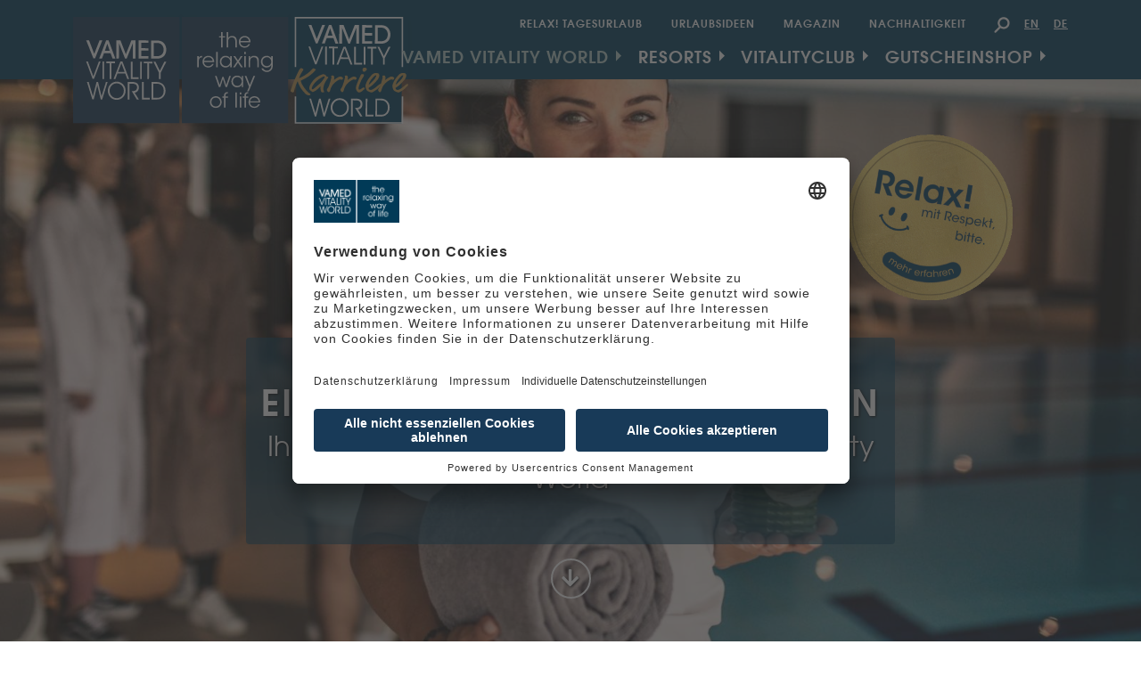

--- FILE ---
content_type: text/html; charset=UTF-8
request_url: https://www.vitality-world.com/de/ueber-uns/karriere/vitality-world?vvw_arbeitswelt=All&bundesland=All&order=field_vvw_arbeitswelt&sort=asc
body_size: 23391
content:


<!-- THEME DEBUG -->
<!-- THEME HOOK: 'html' -->
<!-- FILE NAME SUGGESTIONS:
   ▪️ html--node--1099.html.twig
   ▪️ html--node--%.html.twig
   ▪️ html--node.html.twig
   ✅ html.html.twig
-->
<!-- 💡 BEGIN CUSTOM TEMPLATE OUTPUT from 'themes/custom/mdb/templates/layout/html.html.twig' -->
<!DOCTYPE html>
<html lang="de" dir="ltr" prefix="og: https://ogp.me/ns#">
  <head>
    <meta charset="utf-8" />
<noscript><style>form.antibot * :not(.antibot-message) { display: none !important; }</style>
</noscript><meta name="description" content="Beste Ausbildung – Sicherer Arbeitsplatz – Aufstiegschancen: Aktuell arbeiten über 1.600 Dienstleistungsexperten in den acht Resorts in Österreich." />
<link rel="canonical" href="https://www.vitality-world.com/de/ueber-uns/karriere/vitality-world" />
<meta name="facebook-domain-verification" content="accusmfn7es9onlq5ekjijvkvwr3q7" />
<meta name="Generator" content="Drupal 10 (https://www.drupal.org)" />
<meta name="MobileOptimized" content="width" />
<meta name="HandheldFriendly" content="true" />
<meta name="viewport" content="width=device-width, initial-scale=1, shrink-to-fit=no" />
<meta http-equiv="x-ua-compatible" content="ie=edge" />
<link rel="icon" href="/sites/default/files/favicon.svg" type="image/svg+xml" />
<script>window.a2a_config=window.a2a_config||{};a2a_config.callbacks=[];a2a_config.overlays=[];a2a_config.templates={};</script>

    <title>Eintauchen und Durchstarten | Vitality World</title>
    <link rel="preload" as="script" href="/themes/custom/mdb/ext/toruskit-pro-2/dist/js/toruskit.min.js?v=9.2.9">
    <link rel="stylesheet" media="all" href="/sites/default/files/css/css_UUAUswwy5aILqZ6geCzZsQv8GXUkkUtaHHHqED7xUNg.css?delta=0&amp;language=de&amp;theme=mdb&amp;include=[base64]" />
<link rel="stylesheet" media="all" href="/sites/default/files/css/css_eeXXywc4n2C41YMFBRAjKtNeeD68uVa7xPcXOMU6jwU.css?delta=1&amp;language=de&amp;theme=mdb&amp;include=[base64]" />
<link rel="stylesheet" media="all" href="//use.fontawesome.com/releases/v5.8.2/css/all.css" />
<link rel="stylesheet" media="all" href="/themes/custom/mdb/ext/toruskit-pro-2/dist/css/toruskit.bundle.min.css?t99mn6" />
<link rel="stylesheet" media="all" href="/sites/default/files/css/css_B5e98a2PHAeARUxrLNzvcB5I8SfM1_xz3mOOpHvkbmI.css?delta=4&amp;language=de&amp;theme=mdb&amp;include=[base64]" />

    <!-- the js was added durectly to tpl somewhen on D9 -->
    <script src="/themes/custom/mdb/ext/toruskit-pro-2/dist/js/toruskit.min.js?v=9.2.9"></script>
    
        <script id="usercentrics-cmp" data-settings-id="B3L7TXg_F" src="https://app.usercentrics.eu/browser-ui/latest/bundle.js" defer></script>
    <meta data-privacy-proxy-server="https://privacy-proxy-server.usercentrics.eu">
    <script type="application/javascript" src="https://privacy-proxy.usercentrics.eu/latest/uc-block.bundle.js"></script>
    <script>
	 uc.reloadOnOptOut('BJz7qNsdj-7','kkgrP2G8D','Sy1naC5nN','HkocEodjb7'); //YouTube, AddToAny & Prescreen opt-out
	 uc.reloadOnOptIn('Sy1naC5nN','kkgrP2G8D','BJ59EidsWQ','HkocEodjb7', 'BJ59EidsWQ'); //AddToAny & Prescreen & Google Analytics & Google Tag Manager opt-in
	</script>
		<script>
	(function (sCDN,sCDNProject,sCDNWorkspace,sCDNVers) {
				if(
					window.localStorage !== null &&
					typeof window.localStorage === "object" &&
					typeof window.localStorage.getItem === "function" &&
					window.sessionStorage !== null &&
					typeof window.sessionStorage === "object" &&
					typeof window.sessionStorage.getItem === "function" )
				{
					sCDNVers = window.sessionStorage.getItem('jts_preview_version') || window.localStorage.getItem('jts_preview_version') || sCDNVers;
				}
				window.jentis = window.jentis || {};
				window.jentis.config = window.jentis.config || {};
				window.jentis.config.frontend = window.jentis.config.frontend || {};
				window.jentis.config.frontend.cdnhost = sCDN+"/get/"+sCDNWorkspace+"/web/"+sCDNVers+"/";
				window.jentis.config.frontend.vers = sCDNVers;
				window.jentis.config.frontend.env = sCDNWorkspace;
				window.jentis.config.frontend.project = sCDNProject;
				window._jts = window._jts || [];
				var f   = document.getElementsByTagName("script")[0];
				var j = document.createElement("script");
				j.async = true;
				j.src   = window.jentis.config.frontend.cdnhost+"4wh2ui.js";
				f.parentNode.insertBefore(j, f)
			})("https://sxk3vg.vitality-world.com","vitality-world-com","live","_");
	</script>
	
         
       
  </head>
  <body class="layout-no-sidebars page-node-1099 path-node node--type-collection context-ueber-uns-karriere-vitality-world no-skin">
<!--
    <div id="mdb-preloader" class="flex-center">
      <div id="preloader-markup">
          <div class="spinner-grow text-light" role="status">
              <span class="sr-only">Loading...</span>
          </div>
      </div>
    </div>
-->
<nav aria-label="Skip Links">
	<ul id="skiplinks">
	    <li>
	    	<a href="#main-content" class="visually-hidden focusable skip-link">Zum Inhalt</a>
	    </li>
	    <li>
	    	<a href="#CollapsingNavbar" class="visually-hidden focusable skip-link show-mobile-navigation d-none d-xl-flex">Zur Navigation</a>
	    </li>
	    <li>
	    	<a href="#MobileMenu" class="visually-hidden focusable skip-link show-mobile-navigation d-flex d-xl-none">Zur mobilen Navigation</a>
	    </li>
	    <li>
	    	<a href="/search/content" class="visually-hidden focusable skip-link show-mobile-navigation">Zur Website-Suche</a>
	    </li>
	</ul>
</nav>
	<div id="page-top"></div>
    
    

<!-- THEME DEBUG -->
<!-- THEME HOOK: 'off_canvas_page_wrapper' -->
<!-- BEGIN OUTPUT from 'core/modules/system/templates/off-canvas-page-wrapper.html.twig' -->
  <div class="dialog-off-canvas-main-canvas" data-off-canvas-main-canvas>
    

<!-- THEME DEBUG -->
<!-- THEME HOOK: 'page' -->
<!-- FILE NAME SUGGESTIONS:
   ▪️ page--node--collection.html.twig
   ▪️ page--node--1099.html.twig
   ▪️ page--node--%.html.twig
   ▪️ page--node--collection.html.twig
   ▪️ page--node.html.twig
   ✅ page.html.twig
-->
<!-- 💡 BEGIN CUSTOM TEMPLATE OUTPUT from 'themes/custom/mdb/templates/layout/page.html.twig' -->
<div id="page-wrapper">
  <div id="page">
  <header id="header" class="header " role="banner" aria-label="Kopfzeile der Website">
		<nav class="navbar navbar-expand-xl scrolling-navbar" id="navbar-main" style="min-height:50px;">
	
				<div class="container">
				
			<div class="col-xl-3">
				<div class="inner-wrapper-left">

<!-- THEME DEBUG -->
<!-- THEME HOOK: 'region' -->
<!-- FILE NAME SUGGESTIONS:
   ▪️ region--left-header.html.twig
   ✅ region.html.twig
-->
<!-- BEGIN OUTPUT from 'themes/contrib/bootstrap_barrio/templates/layout/region.html.twig' -->
  <section class="row region region-left-header">
    

<!-- THEME DEBUG -->
<!-- THEME HOOK: 'block' -->
<!-- FILE NAME SUGGESTIONS:
   ✅ block--customsitebranding.html.twig
   ▪️ block--block-content--0e091b27-7305-475e-ac12-73b797a6b719.html.twig
   ▪️ block--block-content--id-view--customsitebranding--full.html.twig
   ▪️ block--block-content--id--customsitebranding.html.twig
   ▪️ block--block-content--view-type--basic--full.html.twig
   ▪️ block--block-content--type--basic.html.twig
   ▪️ block--block-basic.html.twig
   ▪️ block--block-content--view--full.html.twig
   ▪️ block--block-content.html.twig
   ▪️ block.html.twig
-->
<!-- INVALID FILE NAME SUGGESTIONS:
   See https://api.drupal.org/api/drupal/core!lib!Drupal!Core!Render!theme.api.php/function/hook_theme_suggestions_alter
   
-->
<!-- 💡 BEGIN CUSTOM TEMPLATE OUTPUT from 'themes/custom/mdb/templates/partials/block--customsitebranding.html.twig' -->
<div id="block-customsitebranding" class="block-content-basic block block-block-content block-block-content0e091b27-7305-475e-ac12-73b797a6b719">
  	<div class="d-flex">
		<a href="https://www.vitality-world.com/de">
			<img class="lazyloaded" loading="lazy"  alt="Startseite Vamed Vitality World" src="/sites/default/files/logo-left.svg" /><img class="lazyloaded" loading="lazy"  alt="" src="/sites/default/files/logo-right.svg" />
		</a>
						

<!-- THEME DEBUG -->
<!-- THEME HOOK: 'container' -->
<!-- 💡 BEGIN CUSTOM TEMPLATE OUTPUT from 'themes/custom/mdb/templates/form/container.html.twig' -->
<div class="views-element-container">

<!-- THEME DEBUG -->
<!-- THEME HOOK: 'views_view' -->
<!-- 💡 BEGIN CUSTOM TEMPLATE OUTPUT from 'themes/custom/mdb/templates/views/views-view.html.twig' -->
<div class="d-flex justify-content-end flex-column view view-logos-block view-id-logos_block view-display-id-embed_1 custom-project-js-view-dom-id-a40a2c0f1fe852bfcc507e981c8c4319366c089272e0e5cf8dbeeb1352c9328c">
  
    
      
      <div class="view-content  row g-1">
      

<!-- THEME DEBUG -->
<!-- THEME HOOK: 'views_view_unformatted__logos_block' -->
<!-- FILE NAME SUGGESTIONS:
   ▪️ views-view-unformatted--logos-block.html.twig
   ▪️ views-view-unformatted--logos-block.html.twig
   ▪️ views-view-unformatted.html.twig
-->
<!-- 💡 BEGIN CUSTOM TEMPLATE OUTPUT from 'themes/custom/mdb/templates/views/views-view-unformatted--logos_block.html.twig' -->


<!-- THEME DEBUG -->
<!-- THEME HOOK: 'views_view_fields' -->
<!-- BEGIN OUTPUT from 'core/modules/views/templates/views-view-fields.html.twig' -->


<!-- THEME DEBUG -->
<!-- THEME HOOK: 'views_view_field' -->
<!-- BEGIN OUTPUT from 'core/modules/views/templates/views-view-field.html.twig' -->





<div class="views-element-container">




<div class="d-flex justify-content-end flex-column view view-logos-block view-id-logos_block view-display-id-embed_2 custom-project-js-view-dom-id-2e77f2d0ff98c5925d4b9bcfd4bd910cd3851dc49ccc9719b08f553c9b82ce26">
  
    
      
  
      




        



          </div>



</div>





<!-- END OUTPUT from 'core/modules/views/templates/views-view-field.html.twig' -->


<!-- END OUTPUT from 'core/modules/views/templates/views-view-fields.html.twig' -->




<!-- END CUSTOM TEMPLATE OUTPUT from 'themes/custom/mdb/templates/views/views-view-unformatted--logos_block.html.twig' -->


    </div>
  
      

<!-- THEME DEBUG -->
<!-- THEME HOOK: 'views_mini_pager' -->
<!-- BEGIN OUTPUT from 'themes/contrib/bootstrap_barrio/templates/views/views-mini-pager.html.twig' -->
        
<!-- END OUTPUT from 'themes/contrib/bootstrap_barrio/templates/views/views-mini-pager.html.twig' -->


          </div>

<!-- END CUSTOM TEMPLATE OUTPUT from 'themes/custom/mdb/templates/views/views-view.html.twig' -->

</div>

<!-- END CUSTOM TEMPLATE OUTPUT from 'themes/custom/mdb/templates/form/container.html.twig' -->


				 					<div id="jobs-logo-wrapper" class="d-flex align-items-end"><img class="lazyloaded" loading="lazy" alt="Karriere World " src="/themes/custom/mdb/img/svg/vamed_logo_employerbranding_RGB_1.svg"></div>
							</div>
  </div>

<!-- END CUSTOM TEMPLATE OUTPUT from 'themes/custom/mdb/templates/partials/block--customsitebranding.html.twig' -->


  </section>

<!-- END OUTPUT from 'themes/contrib/bootstrap_barrio/templates/layout/region.html.twig' -->

</div>
			</div>
			
			<div class="col-xl-9">
				<div class="secondary-menu d-none d-xl-block">
					

<!-- THEME DEBUG -->
<!-- THEME HOOK: 'region' -->
<!-- FILE NAME SUGGESTIONS:
   ✅ region--secondary-menu.html.twig
   ▪️ region.html.twig
-->
<!-- 💡 BEGIN CUSTOM TEMPLATE OUTPUT from 'themes/custom/mdb/templates/layout/region--secondary-menu.html.twig' -->
  <section class="row">
	<div class="d-flex justify-content-end mb-1">
		

<!-- THEME DEBUG -->
<!-- THEME HOOK: 'block' -->
<!-- FILE NAME SUGGESTIONS:
   ▪️ block--secondarymenu.html.twig
   ▪️ block--system-menu-block--secondary-menu.html.twig
   ✅ block--system-menu-block.html.twig
   ▪️ block--system.html.twig
   ▪️ block.html.twig
-->
<!-- BEGIN OUTPUT from 'themes/contrib/bootstrap_barrio/templates/block/block--system-menu-block.html.twig' -->
<nav role="navigation" aria-labelledby="block-secondarymenu-menu" id="block-secondarymenu" class="block block-menu navigation menu--secondary-menu">
            
  <h2 class="visually-hidden" id="block-secondarymenu-menu">Secondary menu</h2>
  

        

<!-- THEME DEBUG -->
<!-- THEME HOOK: 'menu__secondary_menu' -->
<!-- FILE NAME SUGGESTIONS:
   ▪️ menu--secondary-menu.html.twig
   ✅ menu.html.twig
-->
<!-- BEGIN OUTPUT from 'themes/contrib/bootstrap_barrio/templates/navigation/menu.html.twig' -->
<!-- 🥣 Component start: bootstrap_barrio:menu -->
                  <ul class="clearfix nav" data-component-id="bootstrap_barrio:menu">
                    <li class="nav-item">
                <a href="/de/relax-tagesurlaub-therme" class="nav-link nav-link--de-relax-tagesurlaub-therme" data-drupal-link-system-path="node/1791">Relax! Tagesurlaub</a>
              </li>
                <li class="nav-item">
                <a href="/de/urlaub-oesterreich" class="nav-link nav-link--de-urlaub-oesterreich" data-drupal-link-system-path="node/140">Urlaubsideen</a>
              </li>
                <li class="nav-item">
                <a href="/de/magazin" class="nav-link nav-link--de-magazin" data-drupal-link-system-path="node/7">Magazin</a>
              </li>
                <li class="nav-item">
                <a href="/de/nachhaltigkeit" class="nav-link nav-link--de-nachhaltigkeit" data-drupal-link-system-path="node/2478">Nachhaltigkeit</a>
              </li>
        </ul>
  

<!-- 🥣 Component end: bootstrap_barrio:menu -->

<!-- END OUTPUT from 'themes/contrib/bootstrap_barrio/templates/navigation/menu.html.twig' -->


  </nav>

<!-- END OUTPUT from 'themes/contrib/bootstrap_barrio/templates/block/block--system-menu-block.html.twig' -->



<!-- THEME DEBUG -->
<!-- THEME HOOK: 'block' -->
<!-- FILE NAME SUGGESTIONS:
   ▪️ block--searchblock.html.twig
   ▪️ block--block-content--1f828f26-a6b5-41a0-8dda-cca2ff4b0f0c.html.twig
   ▪️ block--block-content--id-view--searchblock--full.html.twig
   ▪️ block--block-content--id--searchblock.html.twig
   ▪️ block--block-content--view-type--basic--full.html.twig
   ▪️ block--block-content--type--basic.html.twig
   ▪️ block--block-basic.html.twig
   ▪️ block--block-content--view--full.html.twig
   ▪️ block--block-content.html.twig
   ✅ block.html.twig
-->
<!-- BEGIN OUTPUT from 'themes/contrib/bootstrap_barrio/templates/block/block.html.twig' -->
<div id="block-searchblock" class="block-content-basic block block-block-content block-block-content1f828f26-a6b5-41a0-8dda-cca2ff4b0f0c">
  
    
      <div class="content">
      

<!-- THEME DEBUG -->
<!-- THEME HOOK: 'field' -->
<!-- FILE NAME SUGGESTIONS:
   ▪️ field--block-content--body--basic.html.twig
   ▪️ field--block-content--body.html.twig
   ▪️ field--block-content--basic.html.twig
   ▪️ field--body.html.twig
   ✅ field--text-with-summary.html.twig
   ▪️ field.html.twig
-->
<!-- BEGIN OUTPUT from 'themes/contrib/bootstrap_barrio/templates/field/field--text-with-summary.html.twig' -->

            <div class="clearfix text-formatted field field--name-body field--type-text-with-summary field--label-hidden field__item"><a class="d-none d-xl-block search-form" role="button" href="#" data-mdb-toggle="modal" data-mdb-target="#searchForm">
	   <img src="/themes/custom/mdb/images/icons/search.svg" alt="Seitensuche" style="width: 18px;">
</a></div>
      
<!-- END OUTPUT from 'themes/contrib/bootstrap_barrio/templates/field/field--text-with-summary.html.twig' -->


    </div>
  </div>

<!-- END OUTPUT from 'themes/contrib/bootstrap_barrio/templates/block/block.html.twig' -->



<!-- THEME DEBUG -->
<!-- THEME HOOK: 'block' -->
<!-- FILE NAME SUGGESTIONS:
   ▪️ block--languageswitcher.html.twig
   ▪️ block--language-block--language-interface.html.twig
   ▪️ block--language-block.html.twig
   ▪️ block--language.html.twig
   ✅ block.html.twig
-->
<!-- INVALID FILE NAME SUGGESTIONS:
   See https://api.drupal.org/api/drupal/core!lib!Drupal!Core!Render!theme.api.php/function/hook_theme_suggestions_alter
   
-->
<!-- BEGIN OUTPUT from 'themes/contrib/bootstrap_barrio/templates/block/block.html.twig' -->
<div class="language-switcher-language-url block block-language block-language-blocklanguage-interface" id="block-languageswitcher" role="navigation">
  
    
      <div class="content">
      

<!-- THEME DEBUG -->
<!-- THEME HOOK: 'links__language_block' -->
<!-- FILE NAME SUGGESTIONS:
   ✅ links--language-block.html.twig
   ✅ links--language-block.html.twig
   ▪️ links.html.twig
-->
<!-- BEGIN OUTPUT from 'themes/contrib/bootstrap_barrio/templates/navigation/links--language-block.html.twig' -->


  <nav class="links nav links-inline"><span hreflang="en" data-drupal-link-query="{&quot;bundesland&quot;:&quot;All&quot;,&quot;order&quot;:&quot;field_vvw_arbeitswelt&quot;,&quot;sort&quot;:&quot;asc&quot;,&quot;vvw_arbeitswelt&quot;:&quot;All&quot;}" data-drupal-link-system-path="node/1099" class="en nav-link"><a href="/en/about-us/career/vitality-world?bundesland=All&amp;order=field_vvw_arbeitswelt&amp;sort=asc&amp;vvw_arbeitswelt=All" class="language-link" hreflang="en" data-drupal-link-query="{&quot;bundesland&quot;:&quot;All&quot;,&quot;order&quot;:&quot;field_vvw_arbeitswelt&quot;,&quot;sort&quot;:&quot;asc&quot;,&quot;vvw_arbeitswelt&quot;:&quot;All&quot;}" data-drupal-link-system-path="node/1099">EN</a></span><span hreflang="de" data-drupal-link-query="{&quot;bundesland&quot;:&quot;All&quot;,&quot;order&quot;:&quot;field_vvw_arbeitswelt&quot;,&quot;sort&quot;:&quot;asc&quot;,&quot;vvw_arbeitswelt&quot;:&quot;All&quot;}" data-drupal-link-system-path="node/1099" class="de nav-link is-active" aria-current="page"><a href="/de/ueber-uns/karriere/vitality-world?bundesland=All&amp;order=field_vvw_arbeitswelt&amp;sort=asc&amp;vvw_arbeitswelt=All" class="language-link is-active" hreflang="de" data-drupal-link-query="{&quot;bundesland&quot;:&quot;All&quot;,&quot;order&quot;:&quot;field_vvw_arbeitswelt&quot;,&quot;sort&quot;:&quot;asc&quot;,&quot;vvw_arbeitswelt&quot;:&quot;All&quot;}" data-drupal-link-system-path="node/1099" aria-current="page">DE</a></span></nav>

<!-- END OUTPUT from 'themes/contrib/bootstrap_barrio/templates/navigation/links--language-block.html.twig' -->


    </div>
  </div>

<!-- END OUTPUT from 'themes/contrib/bootstrap_barrio/templates/block/block.html.twig' -->


	</div>
  </section>

<!-- END CUSTOM TEMPLATE OUTPUT from 'themes/custom/mdb/templates/layout/region--secondary-menu.html.twig' -->


				</div>
				<div class="main-main">
					<div class="collapse navbar-collapse" id="CollapsingNavbar">
						<div class="navigation-wrapper">
						

<!-- THEME DEBUG -->
<!-- THEME HOOK: 'region' -->
<!-- FILE NAME SUGGESTIONS:
   ✅ region--nowrap.html.twig
   ▪️ region--primary-menu.html.twig
   ▪️ region.html.twig
-->
<!-- BEGIN OUTPUT from 'themes/contrib/bootstrap_barrio/templates/layout/region--nowrap.html.twig' -->
  

<!-- THEME DEBUG -->
<!-- THEME HOOK: 'block' -->
<!-- FILE NAME SUGGESTIONS:
   ▪️ block--mdb-main-menu.html.twig
   ▪️ block--system-menu-block--main.html.twig
   ✅ block--system-menu-block.html.twig
   ▪️ block--system.html.twig
   ▪️ block.html.twig
-->
<!-- INVALID FILE NAME SUGGESTIONS:
   See https://api.drupal.org/api/drupal/core!lib!Drupal!Core!Render!theme.api.php/function/hook_theme_suggestions_alter
   
-->
<!-- BEGIN OUTPUT from 'themes/contrib/bootstrap_barrio/templates/block/block--system-menu-block.html.twig' -->
<nav role="navigation" aria-labelledby="block-mdb-main-menu-menu" id="block-mdb-main-menu" class="d-xl-flex block block-menu navigation menu--main">
            
  <h2 class="visually-hidden" id="block-mdb-main-menu-menu">Main navigation</h2>
  

        

<!-- THEME DEBUG -->
<!-- THEME HOOK: 'menu__main' -->
<!-- FILE NAME SUGGESTIONS:
   ✅ menu--main.html.twig
   ✅ menu--main.html.twig
   ▪️ menu.html.twig
-->
<!-- 💡 BEGIN CUSTOM TEMPLATE OUTPUT from 'themes/custom/mdb/templates/navigation/menu--main.html.twig' -->

              <ul class="clearfix nav navbar-nav" data-tor-group=".fx=>inview:fade.in pull.up(sm) slow delay(/0+100ms/);">
                            <li class="nav-item menu-item--expanded active dropdown multi-column medium">
                        	          <a href="" class="multi-column medium nav-link active dropdown-toggle" data-mdb-toggle="dropdown" aria-expanded="false" aria-haspopup="true">VAMED Vitality World</a>
                        <ul class="dropdown-menu" data-dropdown-in="slide-in-down" data-dropdown-out="slide-in-up" data-tor-group=".fx=>inview:fade.in pull.up(sm) slow delay(/0+100ms/);">
                            <li class="dropdown-item col-xl-6">
                          <a href="/de/aktuelles">Aktuelles</a>
              </li>
                        <li class="dropdown-item active col-xl-6">
                          <a href="/de/ueber-uns/karriere/vitality-world">Karriere</a>
              </li>
                        <li class="dropdown-item col-xl-6">
                          <a href="/de/ueber-uns/vamed-thermen">Über uns</a>
              </li>
                        <li class="dropdown-item col-xl-6">
                          <a href="/de/ueber-uns/seminare-tagungen">Seminare</a>
              </li>
                        <li class="dropdown-item col-xl-6">
                          <a href="/de/relax-tagesurlaub-therme">Relax! Tagesurlaub</a>
              </li>
                        <li class="dropdown-item col-xl-6">
                          <a href="/de/ueber-uns/karriere/relax-award">Relax! Award</a>
              </li>
        </ul>
  
              </li>
                        <li class="nav-item menu-item--expanded dropdown multi-column large dropdown-menu-center">
                        	          <a href="" class="multi-column large dropdown-menu-center nav-link dropdown-toggle" data-mdb-toggle="dropdown" aria-expanded="false" aria-haspopup="true">Resorts</a>
                        <ul class="dropdown-menu" data-dropdown-in="slide-in-down" data-dropdown-out="slide-in-up" data-tor-group=".fx=>inview:fade.in pull.up(sm) slow delay(/0+100ms/);">
                            <li class="dropdown-item col-12  menu-headline">
                          <a href="/de/alle-resorts">Unsere Resorts</a>
              </li>
                        <li class="dropdown-item col-xl-4">
                          <a href="/de/st-martins-therme-lodge">St. Martins  Therme &amp; Lodge</a>
              </li>
                        <li class="dropdown-item col-xl-4">
                          <a href="/de/therme-geinberg">Spa Resort Geinberg</a>
              </li>
                        <li class="dropdown-item col-xl-4">
                          <a href="/de/therme-laa">Therme Laa I Hotel I Silent Spa I Villas</a>
              </li>
                        <li class="dropdown-item col-xl-4">
                          <a href="/de/tauern-spa-kaprun">TAUERN SPA Zell am See - Kaprun</a>
              </li>
                        <li class="dropdown-item col-xl-4">
                          <a href="/de/aqua-dome-laengenfeld">AQUA DOME -  Tirol Therme Längenfeld</a>
              </li>
                        <li class="dropdown-item col-xl-4">
                          <a href="/de/therme-wien">Therme Wien</a>
              </li>
        </ul>
  
              </li>
                        <li class="nav-item menu-item--expanded dropdown">
                        	          <a href="" class="nav-link dropdown-toggle" data-mdb-toggle="dropdown" aria-expanded="false" aria-haspopup="true">VitalityClub</a>
                        <ul class="dropdown-menu" data-dropdown-in="slide-in-down" data-dropdown-out="slide-in-up" data-tor-group=".fx=>inview:fade.in pull.up(sm) slow delay(/0+100ms/);">
                            <li class="dropdown-item">
                          <a href="/de/vitalityclub/ueber-den-vitalityclub">Über den VitalityClub</a>
              </li>
                        <li class="dropdown-item">
                          <a href="/de/vitalityclub/punkte-und-bonusstufen">Punkte und Bonusstufen</a>
              </li>
                        <li class="dropdown-item">
                          <a href="/de/vitalityclub/haeufig-gestellte-fragen">Häufig gestellte Fragen</a>
              </li>
                        <li class="dropdown-item">
                          <a href="/de/vitalityclub/anmelden">Club Anmeldung</a>
              </li>
        </ul>
  
              </li>
                        <li class="nav-item menu-item--expanded dropdown dropdown-menu-center">
                        	          <a href="" class="dropdown-menu-center nav-link dropdown-toggle" data-mdb-toggle="dropdown" aria-expanded="false" aria-haspopup="true">Gutscheinshop</a>
                        <ul class="dropdown-menu" data-dropdown-in="slide-in-down" data-dropdown-out="slide-in-up" data-tor-group=".fx=>inview:fade.in pull.up(sm) slow delay(/0+100ms/);">
                            <li class="dropdown-item menu-headline">
                          <a href="/de/gutscheine">Alle Gutscheine</a>
              </li>
                        <li class="dropdown-item">
                          <a href="https://shop.vitality-world.com/de/geschenkkarten">Geschenk­karten</a>
              </li>
                        <li class="dropdown-item">
                          <a href="https://shop.vitality-world.com/de/gutscheine-zum-ausdrucken">Gutscheine zum Ausdrucken</a>
              </li>
                        <li class="dropdown-item">
                          <a href="https://shop.vitality-world.com/de/wert-abfragen">Wertabfrage</a>
              </li>
        </ul>
  
              </li>
        </ul>
  


<!-- END CUSTOM TEMPLATE OUTPUT from 'themes/custom/mdb/templates/navigation/menu--main.html.twig' -->


  </nav>

<!-- END OUTPUT from 'themes/contrib/bootstrap_barrio/templates/block/block--system-menu-block.html.twig' -->



<!-- THEME DEBUG -->
<!-- THEME HOOK: 'block' -->
<!-- FILE NAME SUGGESTIONS:
   ▪️ block--secondarymenu-mobile.html.twig
   ▪️ block--system-menu-block--secondary-menu.html.twig
   ✅ block--system-menu-block.html.twig
   ▪️ block--system.html.twig
   ▪️ block.html.twig
-->
<!-- INVALID FILE NAME SUGGESTIONS:
   See https://api.drupal.org/api/drupal/core!lib!Drupal!Core!Render!theme.api.php/function/hook_theme_suggestions_alter
   
-->
<!-- BEGIN OUTPUT from 'themes/contrib/bootstrap_barrio/templates/block/block--system-menu-block.html.twig' -->
<nav role="navigation" aria-labelledby="block-secondarymenu-mobile-menu" id="block-secondarymenu-mobile" class="d-xl-none block block-menu navigation menu--secondary-menu">
            
  <h2 class="visually-hidden" id="block-secondarymenu-mobile-menu">Secondary menu</h2>
  

        

<!-- THEME DEBUG -->
<!-- THEME HOOK: 'menu__secondary_menu' -->
<!-- FILE NAME SUGGESTIONS:
   ▪️ menu--secondary-menu.html.twig
   ✅ menu.html.twig
-->
<!-- BEGIN OUTPUT from 'themes/contrib/bootstrap_barrio/templates/navigation/menu.html.twig' -->
<!-- 🥣 Component start: bootstrap_barrio:menu -->
                  <ul class="clearfix nav" data-component-id="bootstrap_barrio:menu">
                    <li class="nav-item">
                <a href="/de/relax-tagesurlaub-therme" class="nav-link nav-link--de-relax-tagesurlaub-therme" data-drupal-link-system-path="node/1791">Relax! Tagesurlaub</a>
              </li>
                <li class="nav-item">
                <a href="/de/urlaub-oesterreich" class="nav-link nav-link--de-urlaub-oesterreich" data-drupal-link-system-path="node/140">Urlaubsideen</a>
              </li>
                <li class="nav-item">
                <a href="/de/magazin" class="nav-link nav-link--de-magazin" data-drupal-link-system-path="node/7">Magazin</a>
              </li>
                <li class="nav-item">
                <a href="/de/nachhaltigkeit" class="nav-link nav-link--de-nachhaltigkeit" data-drupal-link-system-path="node/2478">Nachhaltigkeit</a>
              </li>
        </ul>
  

<!-- 🥣 Component end: bootstrap_barrio:menu -->

<!-- END OUTPUT from 'themes/contrib/bootstrap_barrio/templates/navigation/menu.html.twig' -->


  </nav>

<!-- END OUTPUT from 'themes/contrib/bootstrap_barrio/templates/block/block--system-menu-block.html.twig' -->



<!-- THEME DEBUG -->
<!-- THEME HOOK: 'block' -->
<!-- FILE NAME SUGGESTIONS:
   ▪️ block--languageswitcher-mobile.html.twig
   ▪️ block--language-block--language-interface.html.twig
   ▪️ block--language-block.html.twig
   ▪️ block--language.html.twig
   ✅ block.html.twig
-->
<!-- INVALID FILE NAME SUGGESTIONS:
   See https://api.drupal.org/api/drupal/core!lib!Drupal!Core!Render!theme.api.php/function/hook_theme_suggestions_alter
   
-->
<!-- BEGIN OUTPUT from 'themes/contrib/bootstrap_barrio/templates/block/block.html.twig' -->
<div class="language-switcher-language-url d-xl-none mobile-language-switcher small block block-language block-language-blocklanguage-interface" id="block-languageswitcher-mobile" role="navigation">
  
    
      <div class="content">
      

<!-- THEME DEBUG -->
<!-- THEME HOOK: 'links__language_block' -->
<!-- FILE NAME SUGGESTIONS:
   ✅ links--language-block.html.twig
   ✅ links--language-block.html.twig
   ▪️ links.html.twig
-->
<!-- BEGIN OUTPUT from 'themes/contrib/bootstrap_barrio/templates/navigation/links--language-block.html.twig' -->


  <nav class="links nav links-inline"><span hreflang="en" data-drupal-link-query="{&quot;bundesland&quot;:&quot;All&quot;,&quot;order&quot;:&quot;field_vvw_arbeitswelt&quot;,&quot;sort&quot;:&quot;asc&quot;,&quot;vvw_arbeitswelt&quot;:&quot;All&quot;}" data-drupal-link-system-path="node/1099" class="en nav-link"><a href="/en/about-us/career/vitality-world?bundesland=All&amp;order=field_vvw_arbeitswelt&amp;sort=asc&amp;vvw_arbeitswelt=All" class="language-link" hreflang="en" data-drupal-link-query="{&quot;bundesland&quot;:&quot;All&quot;,&quot;order&quot;:&quot;field_vvw_arbeitswelt&quot;,&quot;sort&quot;:&quot;asc&quot;,&quot;vvw_arbeitswelt&quot;:&quot;All&quot;}" data-drupal-link-system-path="node/1099">EN</a></span><span hreflang="de" data-drupal-link-query="{&quot;bundesland&quot;:&quot;All&quot;,&quot;order&quot;:&quot;field_vvw_arbeitswelt&quot;,&quot;sort&quot;:&quot;asc&quot;,&quot;vvw_arbeitswelt&quot;:&quot;All&quot;}" data-drupal-link-system-path="node/1099" class="de nav-link is-active" aria-current="page"><a href="/de/ueber-uns/karriere/vitality-world?bundesland=All&amp;order=field_vvw_arbeitswelt&amp;sort=asc&amp;vvw_arbeitswelt=All" class="language-link is-active" hreflang="de" data-drupal-link-query="{&quot;bundesland&quot;:&quot;All&quot;,&quot;order&quot;:&quot;field_vvw_arbeitswelt&quot;,&quot;sort&quot;:&quot;asc&quot;,&quot;vvw_arbeitswelt&quot;:&quot;All&quot;}" data-drupal-link-system-path="node/1099" aria-current="page">DE</a></span></nav>

<!-- END OUTPUT from 'themes/contrib/bootstrap_barrio/templates/navigation/links--language-block.html.twig' -->


    </div>
  </div>

<!-- END OUTPUT from 'themes/contrib/bootstrap_barrio/templates/block/block.html.twig' -->



<!-- END OUTPUT from 'themes/contrib/bootstrap_barrio/templates/layout/region--nowrap.html.twig' -->


						</div>
					</div>
				</div>
			</div>

			<!-- Button trigger Mobile Menu modal -->
			<button type="button" class="btn btn-floating btn-group d-flex d-xl-none" style="box-shadow: none;" data-mdb-toggle="modal" data-mdb-target="#mobilemenumodal" aria-label="Navigation" id="MobileMenu">
			  <div class="animated-icon"><img src="/sites/default/files/icons/noun_wave_306086.svg" alt="Icon" loading="lazy" style="width:25px" data-tor="hover:scale.to(80%) "></div> 
			</button>

					
				</div>
			
	</nav>
	<!-- Mobile Menu Modal -->
<div class="modal fade" id="mobilemenumodal" tabindex="-1" aria-labelledby="mobilemenuModalLabel" aria-hidden="true">
  <div class="modal-dialog modal-fullscreen">
    <div class="modal-content fill-primary text-uppercase" data-tor="show(p):rotateX.from(90deg) show(p):pull.up(half) show(p):scale.from(125%) perspective-self(2000px) quad slow">
      <div class="modal-header d-flex align-items-baseline pb-0 border-0">

		<div class="left">
			<div class="w-50">
								

<!-- THEME DEBUG -->
<!-- THEME HOOK: 'region' -->
<!-- FILE NAME SUGGESTIONS:
   ▪️ region--mobile-menu-top.html.twig
   ✅ region.html.twig
-->
<!-- BEGIN OUTPUT from 'themes/contrib/bootstrap_barrio/templates/layout/region.html.twig' -->
  <section class="row region region-mobile-menu-top">
    

<!-- THEME DEBUG -->
<!-- THEME HOOK: 'block' -->
<!-- FILE NAME SUGGESTIONS:
   ✅ block--customsitebranding-mobile.html.twig
   ▪️ block--block-content--0e091b27-7305-475e-ac12-73b797a6b719.html.twig
   ▪️ block--block-content--id-view--customsitebranding-mobile--full.html.twig
   ▪️ block--block-content--id--customsitebranding-mobile.html.twig
   ▪️ block--block-content--view-type--basic--full.html.twig
   ▪️ block--block-content--type--basic.html.twig
   ▪️ block--block-basic.html.twig
   ▪️ block--block-content--view--full.html.twig
   ▪️ block--block-content.html.twig
   ▪️ block.html.twig
-->
<!-- 💡 BEGIN CUSTOM TEMPLATE OUTPUT from 'themes/custom/mdb/templates/partials/block--customsitebranding-mobile.html.twig' -->
<div id="block-customsitebranding-mobile" class="block-content-basic block block-block-content block-block-content0e091b27-7305-475e-ac12-73b797a6b719">
  	<div class="d-flex">
		<a href="https://www.vitality-world.com/de">
			<img class="lazyloaded" loading="lazy"  alt="Startseite Vamed Vitality World" src="/sites/default/files/logo-left.svg" /><img class="lazyloaded" loading="lazy"  alt="" src="/sites/default/files/logo-right.svg" />
		</a>
						

<!-- THEME DEBUG -->
<!-- THEME HOOK: 'container' -->
<!-- 💡 BEGIN CUSTOM TEMPLATE OUTPUT from 'themes/custom/mdb/templates/form/container.html.twig' -->
<div class="views-element-container">

<!-- THEME DEBUG -->
<!-- THEME HOOK: 'views_view' -->
<!-- 💡 BEGIN CUSTOM TEMPLATE OUTPUT from 'themes/custom/mdb/templates/views/views-view.html.twig' -->
<div class="d-flex justify-content-end flex-column view view-logos-block view-id-logos_block view-display-id-embed_1 custom-project-js-view-dom-id-b191a46b72c61e33547eca6a041ffaa6d822fc365ed35692ab2bbdd2c0557eb9">
  
    
      
      <div class="view-content  row g-1">
      

<!-- THEME DEBUG -->
<!-- THEME HOOK: 'views_view_unformatted__logos_block' -->
<!-- FILE NAME SUGGESTIONS:
   ▪️ views-view-unformatted--logos-block.html.twig
   ▪️ views-view-unformatted--logos-block.html.twig
   ▪️ views-view-unformatted.html.twig
-->
<!-- 💡 BEGIN CUSTOM TEMPLATE OUTPUT from 'themes/custom/mdb/templates/views/views-view-unformatted--logos_block.html.twig' -->


<!-- THEME DEBUG -->
<!-- THEME HOOK: 'views_view_fields' -->
<!-- BEGIN OUTPUT from 'core/modules/views/templates/views-view-fields.html.twig' -->


<!-- THEME DEBUG -->
<!-- THEME HOOK: 'views_view_field' -->
<!-- BEGIN OUTPUT from 'core/modules/views/templates/views-view-field.html.twig' -->





<div class="views-element-container">




<div class="d-flex justify-content-end flex-column view view-logos-block view-id-logos_block view-display-id-embed_2 custom-project-js-view-dom-id-a02e46ae1dc119801761ce97f1fe0716edcf8355b7bd049653bdda7de510a49f">
  
    
      
  
      




        



          </div>



</div>





<!-- END OUTPUT from 'core/modules/views/templates/views-view-field.html.twig' -->


<!-- END OUTPUT from 'core/modules/views/templates/views-view-fields.html.twig' -->




<!-- END CUSTOM TEMPLATE OUTPUT from 'themes/custom/mdb/templates/views/views-view-unformatted--logos_block.html.twig' -->


    </div>
  
      

<!-- THEME DEBUG -->
<!-- THEME HOOK: 'views_mini_pager' -->
<!-- BEGIN OUTPUT from 'themes/contrib/bootstrap_barrio/templates/views/views-mini-pager.html.twig' -->
        
<!-- END OUTPUT from 'themes/contrib/bootstrap_barrio/templates/views/views-mini-pager.html.twig' -->


          </div>

<!-- END CUSTOM TEMPLATE OUTPUT from 'themes/custom/mdb/templates/views/views-view.html.twig' -->

</div>

<!-- END CUSTOM TEMPLATE OUTPUT from 'themes/custom/mdb/templates/form/container.html.twig' -->


				 					<div id="jobs-logo-wrapper" class="d-flex align-items-end"><img class="lazyloaded" loading="lazy" alt="Karriere World " src="/themes/custom/mdb/img/svg/vamed_logo_employerbranding_RGB_1.svg"></div>
							</div>
  </div>


<!-- END CUSTOM TEMPLATE OUTPUT from 'themes/custom/mdb/templates/partials/block--customsitebranding-mobile.html.twig' -->


  </section>

<!-- END OUTPUT from 'themes/contrib/bootstrap_barrio/templates/layout/region.html.twig' -->


			</div>
	        
	        <h2 class="modal-title h6 sr-only" id="mobilemenuModalLabel" data-tor="show(p):rotateX.from(90deg) show(p):pull.down(half) bounce perspective-self(4000px)">
	        Navigation
	        </h2>
		</div>
		<div class="right">
	        <button type="button" class="btn-close opacity-100" data-mdb-dismiss="modal" aria-label="Schließen"><i class="fas fa-times" aria-hidden="true"></i></button>
		</div>
      </div>
      <div class="modal-body" data-tor="show(p):reveal(up) delay(100ms) quad slow">
      
      		<div class=" row g-1">
	      		<div class="mm-top">
		      		<div class="col">
		      			<div class="inner h-100 ">
		      			</div>
		      		</div>
	      		</div>
	      		<div class="d-md-flex">
		      		<div class="mm-left col-md-6">
		      			<div class="inner h-100">
			      			

<!-- THEME DEBUG -->
<!-- THEME HOOK: 'region' -->
<!-- FILE NAME SUGGESTIONS:
   ▪️ region--mobile-menu-left.html.twig
   ✅ region.html.twig
-->
<!-- BEGIN OUTPUT from 'themes/contrib/bootstrap_barrio/templates/layout/region.html.twig' -->
  <section class="row region region-mobile-menu-left">
    

<!-- THEME DEBUG -->
<!-- THEME HOOK: 'block' -->
<!-- FILE NAME SUGGESTIONS:
   ▪️ block--hauptnavigation-2.html.twig
   ▪️ block--system-menu-block--main.html.twig
   ✅ block--system-menu-block.html.twig
   ▪️ block--system.html.twig
   ▪️ block.html.twig
-->
<!-- BEGIN OUTPUT from 'themes/contrib/bootstrap_barrio/templates/block/block--system-menu-block.html.twig' -->
<nav role="navigation" aria-labelledby="block-hauptnavigation-2-menu" id="block-hauptnavigation-2" class="block block-menu navigation menu--main">
            
  <h2 class="visually-hidden" id="block-hauptnavigation-2-menu">Hauptnavigation</h2>
  

        

<!-- THEME DEBUG -->
<!-- THEME HOOK: 'menu__main' -->
<!-- FILE NAME SUGGESTIONS:
   ✅ menu--main.html.twig
   ✅ menu--main.html.twig
   ▪️ menu.html.twig
-->
<!-- 💡 BEGIN CUSTOM TEMPLATE OUTPUT from 'themes/custom/mdb/templates/navigation/menu--main.html.twig' -->

              <ul class="clearfix nav navbar-nav" data-tor-group=".fx=>inview:fade.in pull.up(sm) slow delay(/0+100ms/);">
                            <li class="nav-item menu-item--expanded active dropdown multi-column medium">
                        	          <a href="" class="multi-column medium nav-link active dropdown-toggle" data-mdb-toggle="dropdown" aria-expanded="false" aria-haspopup="true">VAMED Vitality World</a>
                        <ul class="dropdown-menu" data-dropdown-in="slide-in-down" data-dropdown-out="slide-in-up" data-tor-group=".fx=>inview:fade.in pull.up(sm) slow delay(/0+100ms/);">
                            <li class="dropdown-item col-xl-6">
                          <a href="/de/aktuelles">Aktuelles</a>
              </li>
                        <li class="dropdown-item active col-xl-6">
                          <a href="/de/ueber-uns/karriere/vitality-world">Karriere</a>
              </li>
                        <li class="dropdown-item col-xl-6">
                          <a href="/de/ueber-uns/vamed-thermen">Über uns</a>
              </li>
                        <li class="dropdown-item col-xl-6">
                          <a href="/de/ueber-uns/seminare-tagungen">Seminare</a>
              </li>
                        <li class="dropdown-item col-xl-6">
                          <a href="/de/relax-tagesurlaub-therme">Relax! Tagesurlaub</a>
              </li>
                        <li class="dropdown-item col-xl-6">
                          <a href="/de/ueber-uns/karriere/relax-award">Relax! Award</a>
              </li>
        </ul>
  
              </li>
                        <li class="nav-item menu-item--expanded dropdown multi-column large dropdown-menu-center">
                        	          <a href="" class="multi-column large dropdown-menu-center nav-link dropdown-toggle" data-mdb-toggle="dropdown" aria-expanded="false" aria-haspopup="true">Resorts</a>
                        <ul class="dropdown-menu" data-dropdown-in="slide-in-down" data-dropdown-out="slide-in-up" data-tor-group=".fx=>inview:fade.in pull.up(sm) slow delay(/0+100ms/);">
                            <li class="dropdown-item col-12  menu-headline">
                          <a href="/de/alle-resorts">Unsere Resorts</a>
              </li>
                        <li class="dropdown-item col-xl-4">
                          <a href="/de/st-martins-therme-lodge">St. Martins  Therme &amp; Lodge</a>
              </li>
                        <li class="dropdown-item col-xl-4">
                          <a href="/de/therme-geinberg">Spa Resort Geinberg</a>
              </li>
                        <li class="dropdown-item col-xl-4">
                          <a href="/de/therme-laa">Therme Laa I Hotel I Silent Spa I Villas</a>
              </li>
                        <li class="dropdown-item col-xl-4">
                          <a href="/de/tauern-spa-kaprun">TAUERN SPA Zell am See - Kaprun</a>
              </li>
                        <li class="dropdown-item col-xl-4">
                          <a href="/de/aqua-dome-laengenfeld">AQUA DOME -  Tirol Therme Längenfeld</a>
              </li>
                        <li class="dropdown-item col-xl-4">
                          <a href="/de/therme-wien">Therme Wien</a>
              </li>
        </ul>
  
              </li>
                        <li class="nav-item menu-item--expanded dropdown">
                        	          <a href="" class="nav-link dropdown-toggle" data-mdb-toggle="dropdown" aria-expanded="false" aria-haspopup="true">VitalityClub</a>
                        <ul class="dropdown-menu" data-dropdown-in="slide-in-down" data-dropdown-out="slide-in-up" data-tor-group=".fx=>inview:fade.in pull.up(sm) slow delay(/0+100ms/);">
                            <li class="dropdown-item">
                          <a href="/de/vitalityclub/ueber-den-vitalityclub">Über den VitalityClub</a>
              </li>
                        <li class="dropdown-item">
                          <a href="/de/vitalityclub/punkte-und-bonusstufen">Punkte und Bonusstufen</a>
              </li>
                        <li class="dropdown-item">
                          <a href="/de/vitalityclub/haeufig-gestellte-fragen">Häufig gestellte Fragen</a>
              </li>
                        <li class="dropdown-item">
                          <a href="/de/vitalityclub/anmelden">Club Anmeldung</a>
              </li>
        </ul>
  
              </li>
                        <li class="nav-item menu-item--expanded dropdown dropdown-menu-center">
                        	          <a href="" class="dropdown-menu-center nav-link dropdown-toggle" data-mdb-toggle="dropdown" aria-expanded="false" aria-haspopup="true">Gutscheinshop</a>
                        <ul class="dropdown-menu" data-dropdown-in="slide-in-down" data-dropdown-out="slide-in-up" data-tor-group=".fx=>inview:fade.in pull.up(sm) slow delay(/0+100ms/);">
                            <li class="dropdown-item menu-headline">
                          <a href="/de/gutscheine">Alle Gutscheine</a>
              </li>
                        <li class="dropdown-item">
                          <a href="https://shop.vitality-world.com/de/geschenkkarten">Geschenk­karten</a>
              </li>
                        <li class="dropdown-item">
                          <a href="https://shop.vitality-world.com/de/gutscheine-zum-ausdrucken">Gutscheine zum Ausdrucken</a>
              </li>
                        <li class="dropdown-item">
                          <a href="https://shop.vitality-world.com/de/wert-abfragen">Wertabfrage</a>
              </li>
        </ul>
  
              </li>
        </ul>
  


<!-- END CUSTOM TEMPLATE OUTPUT from 'themes/custom/mdb/templates/navigation/menu--main.html.twig' -->


  </nav>

<!-- END OUTPUT from 'themes/contrib/bootstrap_barrio/templates/block/block--system-menu-block.html.twig' -->



<!-- THEME DEBUG -->
<!-- THEME HOOK: 'block' -->
<!-- FILE NAME SUGGESTIONS:
   ▪️ block--mobile-secondary-menu.html.twig
   ▪️ block--system-menu-block--secondary-menu.html.twig
   ✅ block--system-menu-block.html.twig
   ▪️ block--system.html.twig
   ▪️ block.html.twig
-->
<!-- BEGIN OUTPUT from 'themes/contrib/bootstrap_barrio/templates/block/block--system-menu-block.html.twig' -->
<nav role="navigation" aria-labelledby="block-mobile-secondary-menu-menu" id="block-mobile-secondary-menu" class="block block-menu navigation menu--secondary-menu">
            
  <h2 class="visually-hidden" id="block-mobile-secondary-menu-menu">Secondary menu</h2>
  

        

<!-- THEME DEBUG -->
<!-- THEME HOOK: 'menu__secondary_menu' -->
<!-- FILE NAME SUGGESTIONS:
   ▪️ menu--secondary-menu.html.twig
   ✅ menu.html.twig
-->
<!-- BEGIN OUTPUT from 'themes/contrib/bootstrap_barrio/templates/navigation/menu.html.twig' -->
<!-- 🥣 Component start: bootstrap_barrio:menu -->
                  <ul class="clearfix nav" data-component-id="bootstrap_barrio:menu">
                    <li class="nav-item">
                <a href="/de/relax-tagesurlaub-therme" class="nav-link nav-link--de-relax-tagesurlaub-therme" data-drupal-link-system-path="node/1791">Relax! Tagesurlaub</a>
              </li>
                <li class="nav-item">
                <a href="/de/urlaub-oesterreich" class="nav-link nav-link--de-urlaub-oesterreich" data-drupal-link-system-path="node/140">Urlaubsideen</a>
              </li>
                <li class="nav-item">
                <a href="/de/magazin" class="nav-link nav-link--de-magazin" data-drupal-link-system-path="node/7">Magazin</a>
              </li>
                <li class="nav-item">
                <a href="/de/nachhaltigkeit" class="nav-link nav-link--de-nachhaltigkeit" data-drupal-link-system-path="node/2478">Nachhaltigkeit</a>
              </li>
        </ul>
  

<!-- 🥣 Component end: bootstrap_barrio:menu -->

<!-- END OUTPUT from 'themes/contrib/bootstrap_barrio/templates/navigation/menu.html.twig' -->


  </nav>

<!-- END OUTPUT from 'themes/contrib/bootstrap_barrio/templates/block/block--system-menu-block.html.twig' -->



<!-- THEME DEBUG -->
<!-- THEME HOOK: 'block' -->
<!-- FILE NAME SUGGESTIONS:
   ▪️ block--sprachumschalter.html.twig
   ▪️ block--language-block--language-interface.html.twig
   ▪️ block--language-block.html.twig
   ▪️ block--language.html.twig
   ✅ block.html.twig
-->
<!-- BEGIN OUTPUT from 'themes/contrib/bootstrap_barrio/templates/block/block.html.twig' -->
<div class="language-switcher-language-url block block-language block-language-blocklanguage-interface" id="block-sprachumschalter" role="navigation">
  
    
      <div class="content">
      

<!-- THEME DEBUG -->
<!-- THEME HOOK: 'links__language_block' -->
<!-- FILE NAME SUGGESTIONS:
   ✅ links--language-block.html.twig
   ✅ links--language-block.html.twig
   ▪️ links.html.twig
-->
<!-- BEGIN OUTPUT from 'themes/contrib/bootstrap_barrio/templates/navigation/links--language-block.html.twig' -->


  <nav class="links nav links-inline"><span hreflang="en" data-drupal-link-query="{&quot;bundesland&quot;:&quot;All&quot;,&quot;order&quot;:&quot;field_vvw_arbeitswelt&quot;,&quot;sort&quot;:&quot;asc&quot;,&quot;vvw_arbeitswelt&quot;:&quot;All&quot;}" data-drupal-link-system-path="node/1099" class="en nav-link"><a href="/en/about-us/career/vitality-world?bundesland=All&amp;order=field_vvw_arbeitswelt&amp;sort=asc&amp;vvw_arbeitswelt=All" class="language-link" hreflang="en" data-drupal-link-query="{&quot;bundesland&quot;:&quot;All&quot;,&quot;order&quot;:&quot;field_vvw_arbeitswelt&quot;,&quot;sort&quot;:&quot;asc&quot;,&quot;vvw_arbeitswelt&quot;:&quot;All&quot;}" data-drupal-link-system-path="node/1099">EN</a></span><span hreflang="de" data-drupal-link-query="{&quot;bundesland&quot;:&quot;All&quot;,&quot;order&quot;:&quot;field_vvw_arbeitswelt&quot;,&quot;sort&quot;:&quot;asc&quot;,&quot;vvw_arbeitswelt&quot;:&quot;All&quot;}" data-drupal-link-system-path="node/1099" class="de nav-link is-active" aria-current="page"><a href="/de/ueber-uns/karriere/vitality-world?bundesland=All&amp;order=field_vvw_arbeitswelt&amp;sort=asc&amp;vvw_arbeitswelt=All" class="language-link is-active" hreflang="de" data-drupal-link-query="{&quot;bundesland&quot;:&quot;All&quot;,&quot;order&quot;:&quot;field_vvw_arbeitswelt&quot;,&quot;sort&quot;:&quot;asc&quot;,&quot;vvw_arbeitswelt&quot;:&quot;All&quot;}" data-drupal-link-system-path="node/1099" aria-current="page">DE</a></span></nav>

<!-- END OUTPUT from 'themes/contrib/bootstrap_barrio/templates/navigation/links--language-block.html.twig' -->


    </div>
  </div>

<!-- END OUTPUT from 'themes/contrib/bootstrap_barrio/templates/block/block.html.twig' -->


  </section>

<!-- END OUTPUT from 'themes/contrib/bootstrap_barrio/templates/layout/region.html.twig' -->


		      			</div>
		      		</div>
		      		<div class="mm-right col-md-6">
		      			<div class="inner h-100">
			      			
		      			</div>
		      		</div>
	      		</div>
	      		<div class="mm-bottom">
		      		<div class="col">
		      			<div class="inner h-100">
			      			
		      			</div>
		      		</div>
	      		</div>
      		</div>      			
      </div>
      <div class="modal-footer  border-0">
	  	<button type="button" class="btn mb-2 btn-secondary btn-sm" data-mdb-dismiss="modal"><i class="fas fa-times"></i> Schließen</button>
      </div>
    </div>
  </div>
</div>      
<!-- End Mobile Menu Modal -->
</header>

    <div class="fullscreen-hero ">	
      <div class="hero-overlay container-fluid p-0"></div>
      <div class="hero container-fluid p-0 text-shadow">

		    <div id="intro" class="bg-image vh-100">
						    		
								
																<div class="slideshow-wrapper second">
					<div id="carouselBasicExample" class="carousel slide carousel-fade" data-mdb-ride="carousel">
						  <div class="carousel-inner">
								<div class="carousel-item active">
								  <div class="hero-carousel"  data-tor="inview:fade.in slow;">
									  <div class="slider-img object-cover-image">
									  

<!-- THEME DEBUG -->
<!-- THEME HOOK: 'responsive_image' -->
<!-- BEGIN OUTPUT from 'core/modules/responsive_image/templates/responsive-image.html.twig' -->
  <picture>
                  <source srcset="/sites/default/files/styles/hero_image/public/2022-09/Karriere_Header_2022_0.jpg?itok=0LcA7SVz 1x" media="all and (min-width: 1200px)" type="image/jpeg" width="1920" height="900"/>
              <source srcset="/sites/default/files/styles/hero_image/public/2022-09/Karriere_Header_2022_0.jpg?itok=0LcA7SVz 1x" media="all and (min-width: 992px)" type="image/jpeg" width="1920" height="900"/>
              <source srcset="/sites/default/files/styles/mobile_hero/public/2022-09/Karriere_Header_2022_0.jpg?itok=Nuep3KYe 1x" media="all and (min-width: 768px)" type="image/jpeg" width="800" height="1024"/>
              <source srcset="/sites/default/files/styles/mobile_hero/public/2022-09/Karriere_Header_2022_0.jpg?itok=Nuep3KYe 1x" media="all and (max-width: 576px)" type="image/jpeg" width="800" height="1024"/>
                  

<!-- THEME DEBUG -->
<!-- THEME HOOK: 'image' -->
<!-- 💡 BEGIN CUSTOM TEMPLATE OUTPUT from 'themes/custom/mdb/templates/field/image.html.twig' -->
<img width="800" height="1024" src="/sites/default/files/styles/mobile_hero/public/2022-09/Karriere_Header_2022_0.jpg?itok=Nuep3KYe" alt="" loading="lazy" class="img-fluid" />

<!-- END CUSTOM TEMPLATE OUTPUT from 'themes/custom/mdb/templates/field/image.html.twig' -->


  </picture>

<!-- END OUTPUT from 'core/modules/responsive_image/templates/responsive-image.html.twig' -->


									 </div>
									  								  </div>
								</div>
						  </div>
					</div>
				</div>
				
								
										        <div class="mask z-index-1 container" style="">
		            <div class="container d-flex align-items-center justify-content-end pb-5 text-center h-100 flex-column">
		            			                <div class="text-container px-3 py-5 text-white rounded col-lg-8 mb-3 mask-dark" data-tor="inview:[fade.in pull.up(sm)] slow delay(480ms)">
		                    <h1 class="font-weight-bold text-uppercase letter-spacing-2" data-tor="inview:[fade.in pull.up(sm)] slow delay(220ms)">Eintauchen und Durchstarten</h1>
		                    		                    <div class="sub-header h3 font-weight-light" data-tor="inview:[fade.in pull.up(sm)] slow delay(360ms)">Ihre Karriere in den Resorts der VAMED Vitality World
</div>
		                </div>
		                		                <div class="wrapper">    
							<div class="d-flex justify-content-center">
				                <a type="button" 
				                class="btn btn-floating btn-outline-white btn-lg text-black" 
				                id="btn-jump-to-content" 
				                title="Zum Seiteninhalt" 
				                data-mdb-smooth-scroll="smooth-scroll"
				                data-mdb-offset="125" 
				                href="#main" 
				                style="display: block;">
									<i class="fas fa-arrow-down" data-tor="hover:push.down(xs)"></i>
								</a>
							</div>


		                </div>
		            </div>
		        </div>
    			

		    </div>


		
      </div>
  </div>

          <div class="highlighted">
        <aside class="container section clearfix" role="complementary">
          

<!-- THEME DEBUG -->
<!-- THEME HOOK: 'region' -->
<!-- FILE NAME SUGGESTIONS:
   ✅ region--nowrap.html.twig
   ▪️ region--highlighted.html.twig
   ▪️ region.html.twig
-->
<!-- BEGIN OUTPUT from 'themes/contrib/bootstrap_barrio/templates/layout/region--nowrap.html.twig' -->
  

<!-- THEME DEBUG -->
<!-- THEME HOOK: 'block' -->
<!-- FILE NAME SUGGESTIONS:
   ▪️ block--mdb-careerrelaxwithrespect.html.twig
   ▪️ block--block-content--768380f0-5463-4db9-9889-a3d1f3b8c6af.html.twig
   ▪️ block--block-content--id-view--mdb-careerrelaxwithrespect--full.html.twig
   ▪️ block--block-content--id--mdb-careerrelaxwithrespect.html.twig
   ▪️ block--block-content--view-type--basic--full.html.twig
   ▪️ block--block-content--type--basic.html.twig
   ▪️ block--block-basic.html.twig
   ▪️ block--block-content--view--full.html.twig
   ▪️ block--block-content.html.twig
   ✅ block.html.twig
-->
<!-- INVALID FILE NAME SUGGESTIONS:
   See https://api.drupal.org/api/drupal/core!lib!Drupal!Core!Render!theme.api.php/function/hook_theme_suggestions_alter
   
-->
<!-- BEGIN OUTPUT from 'themes/contrib/bootstrap_barrio/templates/block/block.html.twig' -->
<div id="block-mdb-careerrelaxwithrespect" class="block-content-basic block block-block-content block-block-content768380f0-5463-4db9-9889-a3d1f3b8c6af">
  
    
      <div class="content">
      

<!-- THEME DEBUG -->
<!-- THEME HOOK: 'field' -->
<!-- FILE NAME SUGGESTIONS:
   ▪️ field--block-content--body--basic.html.twig
   ▪️ field--block-content--body.html.twig
   ▪️ field--block-content--basic.html.twig
   ▪️ field--body.html.twig
   ✅ field--text-with-summary.html.twig
   ▪️ field.html.twig
-->
<!-- BEGIN OUTPUT from 'themes/contrib/bootstrap_barrio/templates/field/field--text-with-summary.html.twig' -->

            <div class="clearfix text-formatted field field--name-body field--type-text-with-summary field--label-hidden field__item"><style>
#block-mdb-careerrelaxwithrespect {
  position: absolute;
  top: 69px;
  z-index: 2030;
  right: 5vw;
}
@media (max-width: 992px) { 
#block-mdb-careerrelaxwithrespect {
  top: 3vh;
 right:9vw;
}
.cta-padding-small {
padding: 0;
    max-width: 120px;
    margin-top: 2rem;
margin-right: -30px;
}
}

#block-mdb-careerrelaxwithrespect span {text-shadow: -1px 0 white, 0 1px white, 1px 0 white, 0 -1px white;}
</style>
<div class="float-end p-md-7 cta-padding-small">
<a href="/relax-mit-respekt" title="Zur Relax mit Respekt Kampagne" data-mdb-smooth-scroll="smooth-scroll" data-mdb-offset="125" data-tor="hover:scale.to(105%) ease-out" class="text-white">
	<div class="inner">
<img alt src="/themes/custom/mdb/images/RR_website-Button_de.png" style="width: 190px;">
	<i data-tor="hover:push.down(xs)" class><span class="tor-hit-area"></span></i>
	</div>
</a>
</div></div>
      
<!-- END OUTPUT from 'themes/contrib/bootstrap_barrio/templates/field/field--text-with-summary.html.twig' -->


    </div>
  </div>

<!-- END OUTPUT from 'themes/contrib/bootstrap_barrio/templates/block/block.html.twig' -->



<!-- END OUTPUT from 'themes/contrib/bootstrap_barrio/templates/layout/region--nowrap.html.twig' -->


        </aside>
      </div>
    

       



        <div id="main-wrapper" class="layout-main-wrapper clearfix">
              <div id="main" class="container">
          
          <div class="row row-offcanvas row-offcanvas-left clearfix">
              <main class="main-content col" id="content" role="main">
                <section class="section">
                  <a id="main-content" tabindex="-1"></a>
                  

<!-- THEME DEBUG -->
<!-- THEME HOOK: 'region' -->
<!-- FILE NAME SUGGESTIONS:
   ✅ region--nowrap.html.twig
   ▪️ region--content.html.twig
   ▪️ region.html.twig
-->
<!-- BEGIN OUTPUT from 'themes/contrib/bootstrap_barrio/templates/layout/region--nowrap.html.twig' -->
  

<!-- THEME DEBUG -->
<!-- THEME HOOK: 'block' -->
<!-- FILE NAME SUGGESTIONS:
   ▪️ block--mdb-messages.html.twig
   ✅ block--system-messages-block.html.twig
   ▪️ block--system.html.twig
   ▪️ block.html.twig
-->
<!-- BEGIN OUTPUT from 'core/modules/system/templates/block--system-messages-block.html.twig' -->
<div data-drupal-messages-fallback class="hidden"></div>

<!-- END OUTPUT from 'core/modules/system/templates/block--system-messages-block.html.twig' -->



<!-- THEME DEBUG -->
<!-- THEME HOOK: 'block' -->
<!-- FILE NAME SUGGESTIONS:
   ▪️ block--mdb-page-title.html.twig
   ▪️ block--page-title-block.html.twig
   ▪️ block--core.html.twig
   ✅ block.html.twig
-->
<!-- INVALID FILE NAME SUGGESTIONS:
   See https://api.drupal.org/api/drupal/core!lib!Drupal!Core!Render!theme.api.php/function/hook_theme_suggestions_alter
   
-->
<!-- BEGIN OUTPUT from 'themes/contrib/bootstrap_barrio/templates/block/block.html.twig' -->
<div id="block-mdb-page-title" class="block block-core block-page-title-block">
  
    
      <div class="content">
      

<!-- THEME DEBUG -->
<!-- THEME HOOK: 'page_title' -->
<!-- BEGIN OUTPUT from 'themes/contrib/bootstrap_barrio/templates/content/page-title.html.twig' -->



<!-- END OUTPUT from 'themes/contrib/bootstrap_barrio/templates/content/page-title.html.twig' -->


    </div>
  </div>

<!-- END OUTPUT from 'themes/contrib/bootstrap_barrio/templates/block/block.html.twig' -->



<!-- THEME DEBUG -->
<!-- THEME HOOK: 'block' -->
<!-- FILE NAME SUGGESTIONS:
   ▪️ block--mdb-content.html.twig
   ▪️ block--system-main-block.html.twig
   ▪️ block--system.html.twig
   ✅ block.html.twig
-->
<!-- BEGIN OUTPUT from 'themes/contrib/bootstrap_barrio/templates/block/block.html.twig' -->
<div id="block-mdb-content" class="block block-system block-system-main-block">
  
    
      <div class="content">
      

<!-- THEME DEBUG -->
<!-- THEME HOOK: 'node' -->
<!-- FILE NAME SUGGESTIONS:
   ▪️ node--1099--full.html.twig
   ▪️ node--1099.html.twig
   ✅ node--collection--full.html.twig
   ▪️ node--collection.html.twig
   ▪️ node--full.html.twig
   ▪️ node.html.twig
-->
<!-- 💡 BEGIN CUSTOM TEMPLATE OUTPUT from 'themes/custom/mdb/templates/content/node--collection--full.html.twig' -->






		
	

<!-- THEME DEBUG -->
<!-- THEME HOOK: 'field' -->
<!-- FILE NAME SUGGESTIONS:
   ▪️ field--node--field-building-blocks--collection.html.twig
   ▪️ field--node--field-building-blocks.html.twig
   ▪️ field--node--collection.html.twig
   ▪️ field--field-building-blocks.html.twig
   ▪️ field--entity-reference-revisions.html.twig
   ✅ field.html.twig
-->
<!-- BEGIN OUTPUT from 'themes/contrib/bootstrap_barrio/templates/field/field.html.twig' -->

      <div class="field field--name-field-building-blocks field--type-entity-reference-revisions field--label-hidden field__items">
              <div class="field__item">

<!-- THEME DEBUG -->
<!-- THEME HOOK: 'paragraph' -->
<!-- FILE NAME SUGGESTIONS:
   ✅ paragraph--collections--default.html.twig
   ▪️ paragraph--collections.html.twig
   ▪️ paragraph--default.html.twig
   ▪️ paragraph.html.twig
-->
<!-- 💡 BEGIN CUSTOM TEMPLATE OUTPUT from 'themes/custom/mdb/templates/paragraphs/paragraph--collections--default.html.twig' -->


<div   class="py-5 "  class="paragraph paragraph--type--collections paragraph--view-mode--default px-3" >
    <div class="">
                    <div class="container">
                <div  class="row d-lg-flex flex-wrap ">
                    												<div class="header-outer-wrapper collection-item">
																
																<div class="collection-item-text m-auto "><h2 class="font-weight-light h4">In den Resorts der VAMED Vitality World<br><span class="font-weight-bold text-uppercase">Wo Karriere und Wohlbefinden einander begegnen</span></h2><p>Sie möchten arbeiten, wo andere Urlaub machen? Die Thermen- und Gesundheitsresorts der VAMED Vitality World befinden sich in den schönsten Regionen Österreichs. Hier verbinden wir das Beste aus Arbeit und Urlaub. Aus vermeintlichen Gegensätzen werden neue Chancen und Ideen.</p><p>Ob in Hotel, Therme oder Spa: Bei uns erwartet Sie ein sicherer Job mit Zukunft, in einem wertschätzenden Umfeld, sowie eine Vielzahl an attraktiven Vorteilen für alle Mitarbeiterinnen und Mitarbeiter. Werden Sie jetzt Teil der VAMED Vitality Karriere World – wir freuen uns schon darauf, Sie kennenzulernen!</p><p><strong>#wohlfühlkarriere #relaxkarriere #vamedvitalitykarriereworld</strong></p><p>Herzlich willkommen in der VAMED Vitality Karriere World!</p></div>
								
								
						</div>
						                        
                                    </div>
            </div>
            </div>

    </div>



<!-- END CUSTOM TEMPLATE OUTPUT from 'themes/custom/mdb/templates/paragraphs/paragraph--collections--default.html.twig' -->

</div>
              <div class="field__item">

<!-- THEME DEBUG -->
<!-- THEME HOOK: 'paragraph' -->
<!-- FILE NAME SUGGESTIONS:
   ✅ paragraph--collections--default.html.twig
   ▪️ paragraph--collections.html.twig
   ▪️ paragraph--default.html.twig
   ▪️ paragraph.html.twig
-->
<!-- 💡 BEGIN CUSTOM TEMPLATE OUTPUT from 'themes/custom/mdb/templates/paragraphs/paragraph--collections--default.html.twig' -->


<div   class=" "  class="paragraph paragraph--type--collections paragraph--view-mode--default px-3" >
    <div class="">
                    <div class="">
                <div  class="row d-lg-flex flex-wrap ">
                    												<div class="header-outer-wrapper collection-item">
																
																<div class="collection-item-text m-auto "><div class="row d-lg-flex flex-wrap">
    <div class="d-lg-flex flex-wrap fill-primary text-white col-lg-6 p-0">
<div class="col-lg-6 align-self-end d-none d-lg-flex" style="background-image: url(/themes/custom/mdb/images/index/Arbeitswelten_weiche.jpg);  background-size: cover; background-position:center; min-height: 60vh;"></div>
        <div class="col-lg-6 align-self-end p-5 mb-5">
            <h2 class="letter-spacing-2 font-weight-bold text-uppercase">
                Unsere <br>Berufswelten
            </h2>
            <div class="mb-3">Ihr Traumjob in den Thermen- und Gesundheitsresorts der VAMED Vitality World</div>
            <div class>
                <a href="/de/node/1108 " class="btn btn-outline-light btn-collection btn-arrow btn-sm ripple-surface">Berufswelten entdecken</a>
            </div>
        </div>
    </div>

    <div class="d-lg-flex flex-wrap fill-light-dark col-lg-6 p-0">
        <div class="col-lg-6 align-self-end p-5 mb-5">
            <h2 class="letter-spacing-2 font-weight-bold text-uppercase">
                Unsere <br>Resorts
            </h2>
            <div class="mb-3">Jetzt eintauchen und Ihren Traumjob in der VAMED Vitality World finden<p></p></div>
            <div class>
                <a href="/de/node/1109/" class="btn btn-outline-primary btn-collection btn-arrow btn-sm ripple-surface">Resorts entdecken</a>
            </div>
        </div>
        <div class="col-lg-6 align-self-end d-none d-lg-flex" style="background-image: url(/themes/custom/mdb/images/index/resorts_weiche.jpg); background-size: cover; background-position: center; min-height: 60vh;"></div>
    </div>
</div></div>
								
								
						</div>
						                        
                                    </div>
            </div>
            </div>

    </div>



<!-- END CUSTOM TEMPLATE OUTPUT from 'themes/custom/mdb/templates/paragraphs/paragraph--collections--default.html.twig' -->

</div>
              <div class="field__item">

<!-- THEME DEBUG -->
<!-- THEME HOOK: 'paragraph' -->
<!-- FILE NAME SUGGESTIONS:
   ✅ paragraph--collections--default.html.twig
   ▪️ paragraph--collections.html.twig
   ▪️ paragraph--default.html.twig
   ▪️ paragraph.html.twig
-->
<!-- 💡 BEGIN CUSTOM TEMPLATE OUTPUT from 'themes/custom/mdb/templates/paragraphs/paragraph--collections--default.html.twig' -->


<div   class="py-5  "  class="paragraph paragraph--type--collections paragraph--view-mode--default px-3" >
    <div class="">
                    <div class="container">
                <div  class="row d-lg-flex flex-wrap jumbotron">
                    						                        

<!-- THEME DEBUG -->
<!-- THEME HOOK: 'field' -->
<!-- FILE NAME SUGGESTIONS:
   ▪️ field--paragraph--field-items--collections.html.twig
   ✅ field--paragraph--field-items.html.twig
   ▪️ field--paragraph--collections.html.twig
   ▪️ field--field-items.html.twig
   ▪️ field--entity-reference-revisions.html.twig
   ▪️ field.html.twig
-->
<!-- 💡 BEGIN CUSTOM TEMPLATE OUTPUT from 'themes/custom/mdb/templates/paragraphs/field--paragraph--field-items.html.twig' -->

                

<!-- THEME DEBUG -->
<!-- THEME HOOK: 'paragraph' -->
<!-- FILE NAME SUGGESTIONS:
   ▪️ paragraph--text--default.html.twig
   ▪️ paragraph--text.html.twig
   ▪️ paragraph--default.html.twig
   ✅ paragraph.html.twig
-->
<!-- 💡 BEGIN CUSTOM TEMPLATE OUTPUT from 'themes/custom/mdb/templates/paragraphs/paragraph.html.twig' -->

  <div class="pt-5 paragraph paragraph--type--text paragraph--view-mode--default" class="pt-5 paragraph paragraph--type--text paragraph--view-mode--default">
          

<!-- THEME DEBUG -->
<!-- THEME HOOK: 'field' -->
<!-- FILE NAME SUGGESTIONS:
   ▪️ field--paragraph--field-text--text.html.twig
   ▪️ field--paragraph--field-text.html.twig
   ▪️ field--paragraph--text.html.twig
   ▪️ field--field-text.html.twig
   ✅ field--text-long.html.twig
   ▪️ field.html.twig
-->
<!-- BEGIN OUTPUT from 'themes/contrib/bootstrap_barrio/templates/field/field--text-long.html.twig' -->

            <div class="clearfix text-formatted field field--name-field-text field--type-text-long field--label-hidden field__item"><h2 class="font-weight-light h4">Dürfen wir uns bei Ihnen bewerben?<br><span class="font-weight-bold text-uppercase">VAMED Vitality World</span></h2><p>Mit über 1.600 Mitarbeiterinnen und Mitarbeitern sind wir, die VAMED Vitality World, Österreichs größter Arbeitgeber im Thermen-, Wellness- und Gesundheitstourismus. Wir bieten Ihnen die Vielfalt und Größe eines verlässlichen, wertschätzenden, sicheren Arbeitgebers, der Talente in ihrer Entwicklung fördert sowie Karrieremöglichkeiten und soziale Einbettung in der Resort-Familie unterstützt.</p><p>&nbsp;</p><p><strong>Relax Award als besondere Wertschätzung</strong></p><p>Feierlich werden einmal pro Jahr die <a href="https://www.vitality-world.com/de/ueber-uns/karriere/relax-award" title="Relax! Award"><strong>Relax! Awards</strong></a> als Zeichen großer Wertschätzung vergeben, als Auszeichnung für ganz besondere Leistungen, außergewöhnliches Engagement und einzigartige Ideen von Mitarbeiterinnen und Mitarbeitern. Wollen auch Sie einen <a href="https://www.vitality-world.com/de/ueber-uns/karriere/relax-award" title="Relax! Award">Relax! Award</a> gewinnen? Jetzt bewerben!</p></div>
      
<!-- END OUTPUT from 'themes/contrib/bootstrap_barrio/templates/field/field--text-long.html.twig' -->


      </div>

<!-- END CUSTOM TEMPLATE OUTPUT from 'themes/custom/mdb/templates/paragraphs/paragraph.html.twig' -->


        

<!-- END CUSTOM TEMPLATE OUTPUT from 'themes/custom/mdb/templates/paragraphs/field--paragraph--field-items.html.twig' -->


                                    </div>
            </div>
            </div>

    </div>



<!-- END CUSTOM TEMPLATE OUTPUT from 'themes/custom/mdb/templates/paragraphs/paragraph--collections--default.html.twig' -->

</div>
              <div class="field__item">

<!-- THEME DEBUG -->
<!-- THEME HOOK: 'paragraph' -->
<!-- FILE NAME SUGGESTIONS:
   ✅ paragraph--collections--default.html.twig
   ▪️ paragraph--collections.html.twig
   ▪️ paragraph--default.html.twig
   ▪️ paragraph.html.twig
-->
<!-- 💡 BEGIN CUSTOM TEMPLATE OUTPUT from 'themes/custom/mdb/templates/paragraphs/paragraph--collections--default.html.twig' -->


<div   class="py-5 business-magazin fill-light  "  class="paragraph paragraph--type--collections paragraph--view-mode--default px-3" >
    <div class="">
                    <div class="">
                <div  class="row d-lg-flex flex-wrap ">
                    												<div class="header-outer-wrapper collection-item">
																
																<div class="collection-item-text m-auto "><h2 class="container font-weight-bold text-uppercase h4">Karriere-Magazin</h2></div>
								
								
						</div>
						                        

<!-- THEME DEBUG -->
<!-- THEME HOOK: 'field' -->
<!-- FILE NAME SUGGESTIONS:
   ▪️ field--paragraph--field-items--collections.html.twig
   ✅ field--paragraph--field-items.html.twig
   ▪️ field--paragraph--collections.html.twig
   ▪️ field--field-items.html.twig
   ▪️ field--entity-reference-revisions.html.twig
   ▪️ field.html.twig
-->
<!-- 💡 BEGIN CUSTOM TEMPLATE OUTPUT from 'themes/custom/mdb/templates/paragraphs/field--paragraph--field-items.html.twig' -->

                

<!-- THEME DEBUG -->
<!-- THEME HOOK: 'paragraph' -->
<!-- FILE NAME SUGGESTIONS:
   ▪️ paragraph--view--default.html.twig
   ▪️ paragraph--view.html.twig
   ▪️ paragraph--default.html.twig
   ✅ paragraph.html.twig
-->
<!-- 💡 BEGIN CUSTOM TEMPLATE OUTPUT from 'themes/custom/mdb/templates/paragraphs/paragraph.html.twig' -->

  <div class="paragraph paragraph--type--view paragraph--view-mode--default" class="paragraph paragraph--type--view paragraph--view-mode--default">
          

<!-- THEME DEBUG -->
<!-- THEME HOOK: 'field_group_html_element' -->
<!-- FILE NAME SUGGESTIONS:
   ▪️ field-group-html-element--paragraph--view--group-outer-wrapper.html.twig
   ▪️ field-group-html-element--paragraph--view--div.html.twig
   ▪️ field-group-html-element--paragraph--group-outer-wrapper.html.twig
   ▪️ field-group-html-element--paragraph--view.html.twig
   ▪️ field-group-html-element--paragraph--div.html.twig
   ▪️ field-group-html-element--group-outer-wrapper.html.twig
   ▪️ field-group-html-element--view.html.twig
   ▪️ field-group-html-element--paragraph.html.twig
   ▪️ field-group-html-element--div.html.twig
   ✅ field-group-html-element.html.twig
-->
<!-- BEGIN OUTPUT from 'modules/contrib/field_group/templates/field-group-html-element.html.twig' -->

<div  class="list-outer-wrapper">
    

<!-- THEME DEBUG -->
<!-- THEME HOOK: 'field' -->
<!-- FILE NAME SUGGESTIONS:
   ▪️ field--paragraph--field-list-reference--view.html.twig
   ▪️ field--paragraph--field-list-reference.html.twig
   ▪️ field--paragraph--view.html.twig
   ▪️ field--field-list-reference.html.twig
   ▪️ field--viewsreference.html.twig
   ✅ field.html.twig
-->
<!-- BEGIN OUTPUT from 'themes/contrib/bootstrap_barrio/templates/field/field.html.twig' -->

            <div class="list-reference field field--name-field-list-reference field--type-viewsreference field--label-hidden field__item">

<!-- THEME DEBUG -->
<!-- THEME HOOK: 'container' -->
<!-- 💡 BEGIN CUSTOM TEMPLATE OUTPUT from 'themes/custom/mdb/templates/form/container.html.twig' -->
<div class="views-element-container">

<!-- THEME DEBUG -->
<!-- THEME HOOK: 'views_view' -->
<!-- 💡 BEGIN CUSTOM TEMPLATE OUTPUT from 'themes/custom/mdb/templates/views/views-view.html.twig' -->
<div class="view view-news view-id-news view-display-id-embed_4 custom-project-js-view-dom-id-1cc2ca8f1edc5203d23208a2ed92c480d316e7fa31459b03c23455a2ca89fecd">
  
    
      
      <div class="view-content  row g-1">
      

<!-- THEME DEBUG -->
<!-- THEME HOOK: 'views_bootstrap_carousel' -->
<!-- 💡 BEGIN CUSTOM TEMPLATE OUTPUT from 'themes/custom/mdb/templates/views/views-bootstrap-carousel.html.twig' -->


<div class="multi-carousel" data-mdb-items="4">
  <div class="multi-carousel-inner">
           <div class="h-100 pb-3 multi-carousel-item">

<!-- THEME DEBUG -->
<!-- THEME HOOK: 'views_view_field' -->
<!-- BEGIN OUTPUT from 'core/modules/views/templates/views-view-field.html.twig' -->


<!-- THEME DEBUG -->
<!-- THEME HOOK: 'node' -->
<!-- FILE NAME SUGGESTIONS:
   ▪️ node--2758--teaser.html.twig
   ▪️ node--2758.html.twig
   ✅ node--news--teaser.html.twig
   ▪️ node--news.html.twig
   ▪️ node--teaser.html.twig
   ▪️ node.html.twig
-->
<!-- 💡 BEGIN CUSTOM TEMPLATE OUTPUT from 'themes/custom/mdb/templates/content/node--news--teaser.html.twig' -->






<a href="/de/next-level-leaders" class="text-decoration-none" hreflang="de">

	<div class="card hover-overlay hover-zoom ripple bg-image h-100 shadow-0">
	  <div class="card-top position-relative overflow-hidden">
		<img
			alt="" 
			src="/sites/default/files/styles/teaser/public/images/IMG-20251002-WA0005.jpg.webp?itok=ZFfsIXN5"
			class="card-img-top"
		/>
		<div class="mask d-flex justify-content-end flex-column mask-dark text-white" >
            		</div>		
	  </div>
	
		  <div class="card-body text-body lh-sm">
		    <h3 class="card-text h5 m-0 pb-3 ">
		    	Next Level Leaders
		    </h3>
		    <div class="">Volle Kraft voraus für Top-Führungskräfte der VAMED Vitality World</div>
		  </div>
	</div>
</a>


<!-- END CUSTOM TEMPLATE OUTPUT from 'themes/custom/mdb/templates/content/node--news--teaser.html.twig' -->


<!-- END OUTPUT from 'core/modules/views/templates/views-view-field.html.twig' -->

</div>
           <div class="h-100 pb-3 multi-carousel-item">

<!-- THEME DEBUG -->
<!-- THEME HOOK: 'views_view_field' -->
<!-- BEGIN OUTPUT from 'core/modules/views/templates/views-view-field.html.twig' -->


<!-- THEME DEBUG -->
<!-- THEME HOOK: 'node' -->
<!-- FILE NAME SUGGESTIONS:
   ▪️ node--2737--teaser.html.twig
   ▪️ node--2737.html.twig
   ✅ node--news--teaser.html.twig
   ▪️ node--news.html.twig
   ▪️ node--teaser.html.twig
   ▪️ node.html.twig
-->
<!-- 💡 BEGIN CUSTOM TEMPLATE OUTPUT from 'themes/custom/mdb/templates/content/node--news--teaser.html.twig' -->






<a href="/de/mit-herz-und-hingabe" class="text-decoration-none" hreflang="de">

	<div class="card hover-overlay hover-zoom ripple bg-image h-100 shadow-0">
	  <div class="card-top position-relative overflow-hidden">
		<img
			alt="" 
			src="/sites/default/files/styles/teaser/public/images/Relax%21Award25-11%20-%20Kopie.JPG.webp?itok=QJZ_h0Z-"
			class="card-img-top"
		/>
		<div class="mask d-flex justify-content-end flex-column mask-dark text-white" >
            		</div>		
	  </div>
	
		  <div class="card-body text-body lh-sm">
		    <h3 class="card-text h5 m-0 pb-3 ">
		    	Mit Herz und Hingabe
		    </h3>
		    <div class="">Bei den Relax! Awards trifft Leidenschaft auf Lebensfreude</div>
		  </div>
	</div>
</a>


<!-- END CUSTOM TEMPLATE OUTPUT from 'themes/custom/mdb/templates/content/node--news--teaser.html.twig' -->


<!-- END OUTPUT from 'core/modules/views/templates/views-view-field.html.twig' -->

</div>
           <div class="h-100 pb-3 multi-carousel-item">

<!-- THEME DEBUG -->
<!-- THEME HOOK: 'views_view_field' -->
<!-- BEGIN OUTPUT from 'core/modules/views/templates/views-view-field.html.twig' -->


<!-- THEME DEBUG -->
<!-- THEME HOOK: 'node' -->
<!-- FILE NAME SUGGESTIONS:
   ▪️ node--2441--teaser.html.twig
   ▪️ node--2441.html.twig
   ✅ node--news--teaser.html.twig
   ▪️ node--news.html.twig
   ▪️ node--teaser.html.twig
   ▪️ node.html.twig
-->
<!-- 💡 BEGIN CUSTOM TEMPLATE OUTPUT from 'themes/custom/mdb/templates/content/node--news--teaser.html.twig' -->






<a href="/de/vamed-vitality-world-verleiht-relax-award-mitarbeiterinnen" class="text-decoration-none" hreflang="de">

	<div class="card hover-overlay hover-zoom ripple bg-image h-100 shadow-0">
	  <div class="card-top position-relative overflow-hidden">
		<img
			alt="" 
			src="/sites/default/files/styles/teaser/public/images/Relax%21Award25-140-1.jpg.webp?itok=M76H0-XC"
			class="card-img-top"
		/>
		<div class="mask d-flex justify-content-end flex-column mask-dark text-white" >
            		</div>		
	  </div>
	
		  <div class="card-body text-body lh-sm">
		    <h3 class="card-text h5 m-0 pb-3 ">
		    	VAMED Vitality World verleiht „Relax! Award” an Mitarbeiter:innen
		    </h3>
		    <div class="">Vorbild, Vorreiter, Winner</div>
		  </div>
	</div>
</a>


<!-- END CUSTOM TEMPLATE OUTPUT from 'themes/custom/mdb/templates/content/node--news--teaser.html.twig' -->


<!-- END OUTPUT from 'core/modules/views/templates/views-view-field.html.twig' -->

</div>
           <div class="h-100 pb-3 multi-carousel-item">

<!-- THEME DEBUG -->
<!-- THEME HOOK: 'views_view_field' -->
<!-- BEGIN OUTPUT from 'core/modules/views/templates/views-view-field.html.twig' -->


<!-- THEME DEBUG -->
<!-- THEME HOOK: 'node' -->
<!-- FILE NAME SUGGESTIONS:
   ▪️ node--2368--teaser.html.twig
   ▪️ node--2368.html.twig
   ✅ node--news--teaser.html.twig
   ▪️ node--news.html.twig
   ▪️ node--teaser.html.twig
   ▪️ node.html.twig
-->
<!-- 💡 BEGIN CUSTOM TEMPLATE OUTPUT from 'themes/custom/mdb/templates/content/node--news--teaser.html.twig' -->






<a href="/de/greatjobamazingplace" class="text-decoration-none" hreflang="de">

	<div class="card hover-overlay hover-zoom ripple bg-image h-100 shadow-0">
	  <div class="card-top position-relative overflow-hidden">
		<img
			alt="" 
			src="/sites/default/files/styles/teaser/public/images/Neues%20Outfit%20f%C3%BCr%20St.%20Martins-Team%20%C2%A9%20%20St.%20Martins%20Therme%20und%20Lodge.jpg.webp?itok=g5k_GR9J"
			class="card-img-top"
		/>
		<div class="mask d-flex justify-content-end flex-column mask-dark text-white" >
            		</div>		
	  </div>
	
		  <div class="card-body text-body lh-sm">
		    <h3 class="card-text h5 m-0 pb-3 ">
		    	#GreatJobAmazingPlace
		    </h3>
		    <div class="">Jetzt durchstarten in der St. Martins Therme &amp; Lodge</div>
		  </div>
	</div>
</a>


<!-- END CUSTOM TEMPLATE OUTPUT from 'themes/custom/mdb/templates/content/node--news--teaser.html.twig' -->


<!-- END OUTPUT from 'core/modules/views/templates/views-view-field.html.twig' -->

</div>
           <div class="h-100 pb-3 multi-carousel-item">

<!-- THEME DEBUG -->
<!-- THEME HOOK: 'views_view_field' -->
<!-- BEGIN OUTPUT from 'core/modules/views/templates/views-view-field.html.twig' -->


<!-- THEME DEBUG -->
<!-- THEME HOOK: 'node' -->
<!-- FILE NAME SUGGESTIONS:
   ▪️ node--2354--teaser.html.twig
   ▪️ node--2354.html.twig
   ✅ node--news--teaser.html.twig
   ▪️ node--news.html.twig
   ▪️ node--teaser.html.twig
   ▪️ node.html.twig
-->
<!-- 💡 BEGIN CUSTOM TEMPLATE OUTPUT from 'themes/custom/mdb/templates/content/node--news--teaser.html.twig' -->






<a href="/de/karriere-next-level-im-spa-resort-geinberg" class="text-decoration-none" hreflang="de">

	<div class="card hover-overlay hover-zoom ripple bg-image h-100 shadow-0">
	  <div class="card-top position-relative overflow-hidden">
		<img
			alt="" 
			src="/sites/default/files/styles/teaser/public/images/230831_sommerfest-vvw.jpg.webp?itok=lxJqPXp7"
			class="card-img-top"
		/>
		<div class="mask d-flex justify-content-end flex-column mask-dark text-white" >
            		</div>		
	  </div>
	
		  <div class="card-body text-body lh-sm">
		    <h3 class="card-text h5 m-0 pb-3 ">
		    	Karriere Next Level – im Spa Resort Geinberg!
		    </h3>
		    <div class="">Dein WOW-Job in der Karibik des Innviertels.</div>
		  </div>
	</div>
</a>


<!-- END CUSTOM TEMPLATE OUTPUT from 'themes/custom/mdb/templates/content/node--news--teaser.html.twig' -->


<!-- END OUTPUT from 'core/modules/views/templates/views-view-field.html.twig' -->

</div>
           <div class="h-100 pb-3 multi-carousel-item">

<!-- THEME DEBUG -->
<!-- THEME HOOK: 'views_view_field' -->
<!-- BEGIN OUTPUT from 'core/modules/views/templates/views-view-field.html.twig' -->


<!-- THEME DEBUG -->
<!-- THEME HOOK: 'node' -->
<!-- FILE NAME SUGGESTIONS:
   ▪️ node--2278--teaser.html.twig
   ▪️ node--2278.html.twig
   ✅ node--news--teaser.html.twig
   ▪️ node--news.html.twig
   ▪️ node--teaser.html.twig
   ▪️ node.html.twig
-->
<!-- 💡 BEGIN CUSTOM TEMPLATE OUTPUT from 'themes/custom/mdb/templates/content/node--news--teaser.html.twig' -->






<a href="/de/ihre-karriere-im-thermenresort-laa" class="text-decoration-none" hreflang="de">

	<div class="card hover-overlay hover-zoom ripple bg-image h-100 shadow-0">
	  <div class="card-top position-relative overflow-hidden">
		<img
			alt="" 
			src="/sites/default/files/styles/teaser/public/images/05%20Copyright%20Therme%20Laa_Pflanzl%20Media.jpg.webp?itok=8daiFjjE"
			class="card-img-top"
		/>
		<div class="mask d-flex justify-content-end flex-column mask-dark text-white" >
            		</div>		
	  </div>
	
		  <div class="card-body text-body lh-sm">
		    <h3 class="card-text h5 m-0 pb-3 ">
		    	Ihre Karriere im Thermenresort Laa
		    </h3>
		    <div class="">Starten Sie jetzt beruflich im Weinviertel durch!</div>
		  </div>
	</div>
</a>


<!-- END CUSTOM TEMPLATE OUTPUT from 'themes/custom/mdb/templates/content/node--news--teaser.html.twig' -->


<!-- END OUTPUT from 'core/modules/views/templates/views-view-field.html.twig' -->

</div>
           <div class="h-100 pb-3 multi-carousel-item">

<!-- THEME DEBUG -->
<!-- THEME HOOK: 'views_view_field' -->
<!-- BEGIN OUTPUT from 'core/modules/views/templates/views-view-field.html.twig' -->


<!-- THEME DEBUG -->
<!-- THEME HOOK: 'node' -->
<!-- FILE NAME SUGGESTIONS:
   ▪️ node--2286--teaser.html.twig
   ▪️ node--2286.html.twig
   ✅ node--news--teaser.html.twig
   ▪️ node--news.html.twig
   ▪️ node--teaser.html.twig
   ▪️ node.html.twig
-->
<!-- 💡 BEGIN CUSTOM TEMPLATE OUTPUT from 'themes/custom/mdb/templates/content/node--news--teaser.html.twig' -->






<a href="/de/hoch-hinaus" class="text-decoration-none" hreflang="de">

	<div class="card hover-overlay hover-zoom ripple bg-image h-100 shadow-0">
	  <div class="card-top position-relative overflow-hidden">
		<img
			alt="" 
			src="/sites/default/files/styles/teaser/public/images/TSK-MA-01-WEB-ret.png.webp?itok=oESQPFRa"
			class="card-img-top"
		/>
		<div class="mask d-flex justify-content-end flex-column mask-dark text-white" >
            		</div>		
	  </div>
	
		  <div class="card-body text-body lh-sm">
		    <h3 class="card-text h5 m-0 pb-3 ">
		    	Hoch hinaus!
		    </h3>
		    <div class="">Deine Zukunft im TAUERN SPA Zell am See – Kaprun</div>
		  </div>
	</div>
</a>


<!-- END CUSTOM TEMPLATE OUTPUT from 'themes/custom/mdb/templates/content/node--news--teaser.html.twig' -->


<!-- END OUTPUT from 'core/modules/views/templates/views-view-field.html.twig' -->

</div>
           <div class="h-100 pb-3 multi-carousel-item">

<!-- THEME DEBUG -->
<!-- THEME HOOK: 'views_view_field' -->
<!-- BEGIN OUTPUT from 'core/modules/views/templates/views-view-field.html.twig' -->


<!-- THEME DEBUG -->
<!-- THEME HOOK: 'node' -->
<!-- FILE NAME SUGGESTIONS:
   ▪️ node--2276--teaser.html.twig
   ▪️ node--2276.html.twig
   ✅ node--news--teaser.html.twig
   ▪️ node--news.html.twig
   ▪️ node--teaser.html.twig
   ▪️ node.html.twig
-->
<!-- 💡 BEGIN CUSTOM TEMPLATE OUTPUT from 'themes/custom/mdb/templates/content/node--news--teaser.html.twig' -->






<a href="/de/lift-your-spirit-im-aqua-dome" class="text-decoration-none" hreflang="de">

	<div class="card hover-overlay hover-zoom ripple bg-image h-100 shadow-0">
	  <div class="card-top position-relative overflow-hidden">
		<img
			alt="" 
			src="/sites/default/files/styles/teaser/public/images/TTL_EmployerBranding_Team%28C%29AQUA%20DOME.jpg.webp?itok=CDQK5Xfv"
			class="card-img-top"
		/>
		<div class="mask d-flex justify-content-end flex-column mask-dark text-white" >
            		</div>		
	  </div>
	
		  <div class="card-body text-body lh-sm">
		    <h3 class="card-text h5 m-0 pb-3 ">
		    	&quot;Lift your spirit&quot; im AQUA DOME 
		    </h3>
		    <div class="">Bergfan? Sommer- und Wintersportler? Dann bist Du im Ötztal goldrichtig&amp;nbsp;</div>
		  </div>
	</div>
</a>


<!-- END CUSTOM TEMPLATE OUTPUT from 'themes/custom/mdb/templates/content/node--news--teaser.html.twig' -->


<!-- END OUTPUT from 'core/modules/views/templates/views-view-field.html.twig' -->

</div>
           <div class="h-100 pb-3 multi-carousel-item">

<!-- THEME DEBUG -->
<!-- THEME HOOK: 'views_view_field' -->
<!-- BEGIN OUTPUT from 'core/modules/views/templates/views-view-field.html.twig' -->


<!-- THEME DEBUG -->
<!-- THEME HOOK: 'node' -->
<!-- FILE NAME SUGGESTIONS:
   ▪️ node--2260--teaser.html.twig
   ▪️ node--2260.html.twig
   ✅ node--news--teaser.html.twig
   ▪️ node--news.html.twig
   ▪️ node--teaser.html.twig
   ▪️ node.html.twig
-->
<!-- 💡 BEGIN CUSTOM TEMPLATE OUTPUT from 'themes/custom/mdb/templates/content/node--news--teaser.html.twig' -->






<a href="/de/staatspreis-marketing" class="text-decoration-none" hreflang="de">

	<div class="card hover-overlay hover-zoom ripple bg-image h-100 shadow-0">
	  <div class="card-top position-relative overflow-hidden">
		<img
			alt="" 
			src="/sites/default/files/styles/teaser/public/images/%C2%A9BMAW_Silveri.png.webp?itok=xgxu8QAm"
			class="card-img-top"
		/>
		<div class="mask d-flex justify-content-end flex-column mask-dark text-white" >
            		</div>		
	  </div>
	
		  <div class="card-body text-body lh-sm">
		    <h3 class="card-text h5 m-0 pb-3 ">
		    	Staatspreis Marketing
		    </h3>
		    <div class="">VAMED Vitality World ist Sieger in der Kategorie Digital Business!</div>
		  </div>
	</div>
</a>


<!-- END CUSTOM TEMPLATE OUTPUT from 'themes/custom/mdb/templates/content/node--news--teaser.html.twig' -->


<!-- END OUTPUT from 'core/modules/views/templates/views-view-field.html.twig' -->

</div>
      </div>
  <button class="carousel-control-prev p-4" type="button" tabindex="0" data-mdb-slide="prev" data-tor-parent="hover" data-tor-group=".fx => hover(p):scale.to(125%);" aria-label="Vorherige">
  	<span class="btn-wrapper">
	    <span class="fx carousel-control-prev-icon" aria-hidden="true"></span>
  	</span>
  </button>
  <button class="carousel-control-next p-4" type="button" tabindex="0" data-mdb-slide="next" data-tor-parent="hover" data-tor-group=".fx => hover(p):scale.to(125%);" aria-label="Weiter">
  	<span class="btn-wrapper">
	    <span class="fx carousel-control-next-icon" aria-hidden="true"></span>
  	</span>
  </button>
</div>

<!-- END CUSTOM TEMPLATE OUTPUT from 'themes/custom/mdb/templates/views/views-bootstrap-carousel.html.twig' -->


    </div>
  
          </div>

<!-- END CUSTOM TEMPLATE OUTPUT from 'themes/custom/mdb/templates/views/views-view.html.twig' -->

</div>

<!-- END CUSTOM TEMPLATE OUTPUT from 'themes/custom/mdb/templates/form/container.html.twig' -->

</div>
      
<!-- END OUTPUT from 'themes/contrib/bootstrap_barrio/templates/field/field.html.twig' -->


  </div>
<!-- END OUTPUT from 'modules/contrib/field_group/templates/field-group-html-element.html.twig' -->


      </div>

<!-- END CUSTOM TEMPLATE OUTPUT from 'themes/custom/mdb/templates/paragraphs/paragraph.html.twig' -->


              

<!-- THEME DEBUG -->
<!-- THEME HOOK: 'paragraph' -->
<!-- FILE NAME SUGGESTIONS:
   ▪️ paragraph--blocks--default.html.twig
   ▪️ paragraph--blocks.html.twig
   ▪️ paragraph--default.html.twig
   ✅ paragraph.html.twig
-->
<!-- 💡 BEGIN CUSTOM TEMPLATE OUTPUT from 'themes/custom/mdb/templates/paragraphs/paragraph.html.twig' -->

  <div class="for-en paragraph paragraph--type--blocks paragraph--view-mode--default" class="for-en paragraph paragraph--type--blocks paragraph--view-mode--default">
          
      </div>

<!-- END CUSTOM TEMPLATE OUTPUT from 'themes/custom/mdb/templates/paragraphs/paragraph.html.twig' -->


        

<!-- END CUSTOM TEMPLATE OUTPUT from 'themes/custom/mdb/templates/paragraphs/field--paragraph--field-items.html.twig' -->


                                    </div>
            </div>
            </div>

    </div>



<!-- END CUSTOM TEMPLATE OUTPUT from 'themes/custom/mdb/templates/paragraphs/paragraph--collections--default.html.twig' -->

</div>
              <div class="field__item">

<!-- THEME DEBUG -->
<!-- THEME HOOK: 'paragraph' -->
<!-- FILE NAME SUGGESTIONS:
   ✅ paragraph--collections--default.html.twig
   ▪️ paragraph--collections.html.twig
   ▪️ paragraph--default.html.twig
   ▪️ paragraph.html.twig
-->
<!-- 💡 BEGIN CUSTOM TEMPLATE OUTPUT from 'themes/custom/mdb/templates/paragraphs/paragraph--collections--default.html.twig' -->


<div   class="pt-5 "  class="paragraph paragraph--type--collections paragraph--view-mode--default px-3" >
    <div class="">
                    <div class="">
                <div  class="row d-lg-flex flex-wrap ">
                    						                        

<!-- THEME DEBUG -->
<!-- THEME HOOK: 'field' -->
<!-- FILE NAME SUGGESTIONS:
   ▪️ field--paragraph--field-items--collections.html.twig
   ✅ field--paragraph--field-items.html.twig
   ▪️ field--paragraph--collections.html.twig
   ▪️ field--field-items.html.twig
   ▪️ field--entity-reference-revisions.html.twig
   ▪️ field.html.twig
-->
<!-- 💡 BEGIN CUSTOM TEMPLATE OUTPUT from 'themes/custom/mdb/templates/paragraphs/field--paragraph--field-items.html.twig' -->

                

<!-- THEME DEBUG -->
<!-- THEME HOOK: 'paragraph' -->
<!-- FILE NAME SUGGESTIONS:
   ▪️ paragraph--blocks--default.html.twig
   ▪️ paragraph--blocks.html.twig
   ▪️ paragraph--default.html.twig
   ✅ paragraph.html.twig
-->
<!-- 💡 BEGIN CUSTOM TEMPLATE OUTPUT from 'themes/custom/mdb/templates/paragraphs/paragraph.html.twig' -->

  <div class="paragraph paragraph--type--blocks paragraph--view-mode--default" class="paragraph paragraph--type--blocks paragraph--view-mode--default">
          

<!-- THEME DEBUG -->
<!-- THEME HOOK: 'field' -->
<!-- FILE NAME SUGGESTIONS:
   ▪️ field--paragraph--field-custom-blocks--blocks.html.twig
   ▪️ field--paragraph--field-custom-blocks.html.twig
   ▪️ field--paragraph--blocks.html.twig
   ▪️ field--field-custom-blocks.html.twig
   ▪️ field--entity-reference.html.twig
   ✅ field.html.twig
-->
<!-- BEGIN OUTPUT from 'themes/contrib/bootstrap_barrio/templates/field/field.html.twig' -->

      <div class="field field--name-field-custom-blocks field--type-entity-reference field--label-hidden field__items">
              <div class="field__item">

<!-- THEME DEBUG -->
<!-- THEME HOOK: 'field' -->
<!-- FILE NAME SUGGESTIONS:
   ▪️ field--block-content--body--basic.html.twig
   ▪️ field--block-content--body.html.twig
   ▪️ field--block-content--basic.html.twig
   ▪️ field--body.html.twig
   ✅ field--text-with-summary.html.twig
   ▪️ field.html.twig
-->
<!-- BEGIN OUTPUT from 'themes/contrib/bootstrap_barrio/templates/field/field--text-with-summary.html.twig' -->

            <div class="clearfix text-formatted field field--name-body field--type-text-with-summary field--label-hidden field__item"><div class="container pb-5">
   <h2 class="font-weight-light pb-3 h4">Wir garantieren<br>
      <span class="font-weight-bold text-uppercase">in einem Resort der VAMED Vitality World</span>
   </h2>
   <div class="row g-2" data-tor-group=".fx=&gt;inview:fade.in pull.up(sm) slow delay(/0+100ms/);">
		<div class="col-md-6 col-lg-4">
		   <a data-mdb-toggle="modal" data-mdb-target="#SicherheitModal" class title="Job mit Sicherheit &amp; Zukunft">
			  <div>
				 <div class="d-flex flex-column align-items-center hover-overlay ripple bg-image h-100 ripple-surface hover-zoom mb-3">
					<img loading="lazy" alt src="/themes/custom/mdb/images/Sicherheit.jpg" class="lazyloaded">
					<div class="mask d-flex justify-content-center flex-column mask-dark text-white">
					   <div class="px-3 ">
						  <div class="text-center paragraph--type--icons icon-circle icon-border icon-inverted">
							 <img loading="lazy" alt src="/themes/custom/mdb/img/svg/sicherheit_inverted.svg" class="lazyloaded col-3 my-2">
							 <div class="icon-text title text-uppercase font-weight-bold lh-sm text-center">
								Job mit Sicherheit<br> &amp; Zukunft
							 </div>
						  </div>
					   </div>
					</div>
					<div class="text-center triangle-up">
					   <span class="triangle white"></span>
					</div>
				 </div>
				 <h3 class="h5 title text-center text-uppercase">
					Job mit Sicherheit &amp; Zukunft
				 </h3>
			  </div>
		   </a>
		</div>
		<!-- Modal -->
		<div class="modal fade" id="SicherheitModal" tabindex="-1" role="dialog" aria-labelledby="SicherheitModalLabel" aria-hidden="true" data-mdb-modal-non-invasive="true">
		   <div class="modal-dialog" role="document">
			  <div class="modal-content">
				 <div class="modal-header">
					<h5 class="modal-title" id="SicherheitModalLabel">Wir garantieren</h5>
					<button type="button" class="btn-close text-white" data-mdb-dismiss="modal" aria-label="Close">X</button>
				 </div>
				 <div class="modal-body">
					<div class="container">
					   <div class="d-flex flex-column align-items-center">
						  <div class="icon mb-3">
							 <div class="field field--name-field-icons field--type-entity-reference-revisions field--label-hidden field__items">
								<div class="field__item">
								   <div class="icon-item d-flex flex-column align-items-center">
									  <div class="icon-image icon-image-svg mb-2" aria-hidden="true">
										 <img loading="lazy" alt src="/themes/custom/mdb/img/svg/sicherheit.svg" class="lazyloaded m-3">
									  </div>
									  <div class="icon-text title text-uppercase font-weight-bold lh-sm text-center">
										 Job mit Sicherheit &amp; Zukunft
									  </div>
								   </div>
								</div>
							 </div>
						  </div>
					   </div>
					   <div class="content py-3">
						  <div class="clearfix text-formatted field field--name-body field--type-text-with-summary field--label-hidden field__item">
							<p>Als Teil eines international tätigen Gesundheitskonzerns bietet die VAMED Vitality World Ihnen einen langfristigen, sicheren Arbeitsplatz in einer beständigen Branche mit Wachstumspotential</p>
							<ul class="goldchecks">
							   <li class="font-weight-bold">Arbeitsplatzsicherheit</li>
							   <li class="font-weight-bold">Stabilität und Verlässlichkeit durch Konzernumfeld</li>
							   <li class="font-weight-bold">Gemeinschaft und Zusammenhalt über den Arbeitsplatz hinaus</li>
							</ul>
						  </div>
					   </div>
					</div>
				 </div>
			  </div>
		   </div>
		</div>
		
		<div class="col-md-6 col-lg-4">
		   <a data-mdb-toggle="modal" data-mdb-target="#PlanungModal" class title="Arbeit zwischen Planung &amp; Flexibilität">
			  <div>
				 <div class="d-flex flex-column align-items-center hover-overlay ripple bg-image h-100 ripple-surface hover-zoom mb-3">
					<img loading="lazy" alt src="/themes/custom/mdb/images/Planung.jpg" class="lazyloaded">
					<div class="mask d-flex justify-content-center flex-column mask-dark text-white">
					   <div class="px-3 ">
						  <div class="text-center paragraph--type--icons icon-circle icon-border icon-inverted">
							 <img loading="lazy" alt src="/themes/custom/mdb/img/svg/planung_inverted.svg" class="lazyloaded col-3 my-2">
							 <div class="icon-text title text-uppercase font-weight-bold lh-sm text-center">
								Arbeit zwischen Planung <br> und Flexibilität
							 </div>
						  </div>
					   </div>
					</div>
					<div class="text-center triangle-up">
					   <span class="triangle white"></span>
					</div>
				 </div>
				 <h3 class="h5 title text-center text-uppercase">
					Arbeit zwischen Planung &amp; Flexibilität
				 </h3>
			  </div>
		   </a>
		</div>
		<!-- Modal -->
		<div class="modal fade" id="PlanungModal" tabindex="-1" role="dialog" aria-labelledby="PlanungModalLabel" aria-hidden="true" data-mdb-modal-non-invasive="true">
		   <div class="modal-dialog" role="document">
			  <div class="modal-content">
				 <div class="modal-header">
					<h5 class="modal-title" id="PlanungModalLabel">Wir garantieren</h5>
					<button type="button" class="btn-close text-white" data-mdb-dismiss="modal" aria-label="Close">X</button>
				 </div>
				 <div class="modal-body">
					<div class="container">
					   <div class="d-flex flex-column align-items-center">
						  <div class="icon mb-3">
							 <div class="field field--name-field-icons field--type-entity-reference-revisions field--label-hidden field__items">
								<div class="field__item">
								   <div class="icon-item d-flex flex-column align-items-center">
									  <div class="icon-image icon-image-svg mb-2" aria-hidden="true">
										 <img loading="lazy" alt src="/themes/custom/mdb/img/svg/planung.svg" class="lazyloaded m-3">
									  </div>
									  <div class="icon-text title text-uppercase font-weight-bold lh-sm text-center">
										 Arbeit zwischen Planung &amp; Flexibilität
									  </div>
								   </div>
								</div>
							 </div>
						  </div>
					   </div>
					   <div class="content py-3">
						  <div class="clearfix text-formatted field field--name-body field--type-text-with-summary field--label-hidden field__item">
							<p>Planbare und familienfreundliche Arbeitszeiten sind gleichermaßen möglich wie eine flexible Ausgestaltung Ihrer Work-Life-Balance – zwischen Arbeit und Urlaub.</p>
							<ul class="goldchecks">
							   <li class="font-weight-bold">Individuelle Dienstplan(mit)gestaltung</li>
							   <li class="font-weight-bold">Mitarbeiterwohnungen</li>
							   <li class="font-weight-bold">Verköstigung am Arbeitsplatz</li>
							   <li class="font-weight-bold">Unterstützung z.B. bei Amtswegen</li>
							</ul>
						  </div>
					   </div>
					</div>
				 </div>
			  </div>
		   </div>
		</div>
		
		<div class="col-md-6 col-lg-4">
		   <a data-mdb-toggle="modal" data-mdb-target="#PaketModal" class title="Das perfekte Wohlfühl-Paket">
			  <div>
				 <div class="d-flex flex-column align-items-center hover-overlay ripple bg-image h-100 ripple-surface hover-zoom mb-3">
					<img loading="lazy" alt src="/themes/custom/mdb/images/Perfektes_Berufspaket.jpg" class="lazyloaded">
					<div class="mask d-flex justify-content-center flex-column mask-dark text-white">
					   <div class="px-3 ">
						  <div class="text-center paragraph--type--icons icon-circle icon-border icon-inverted">
							 <img loading="lazy" alt src="/themes/custom/mdb/img/svg/Paket2_inverted.svg" class="lazyloaded col-3 my-2">
							 <div class="icon-text title text-uppercase font-weight-bold lh-sm text-center">
								Das perfekte<br>Wohlfühl-Paket
							 </div>
						  </div>
					   </div>
					</div>
					<div class="text-center triangle-up">
					   <span class="triangle white"></span>
					</div>
				 </div>
				 <h3 class="h5 title text-center text-uppercase">
					Das perfekte Wohlfühl-Paket
				 </h3>
			  </div>
		   </a>
		</div>
		<!-- Modal -->
		<div class="modal fade" id="PaketModal" tabindex="-1" role="dialog" aria-labelledby="PaketModalLabel" aria-hidden="true" data-mdb-modal-non-invasive="true">
		   <div class="modal-dialog" role="document">
			  <div class="modal-content">
				 <div class="modal-header">
					<h5 class="modal-title" id="PaketModalLabel">Wir garantieren</h5>
					<button type="button" class="btn-close text-white" data-mdb-dismiss="modal" aria-label="Close">X</button>
				 </div>
				 <div class="modal-body">
					<div class="container">
					   <div class="d-flex flex-column align-items-center">
						  <div class="icon mb-3">
							 <div class="field field--name-field-icons field--type-entity-reference-revisions field--label-hidden field__items">
								<div class="field__item">
								   <div class="icon-item d-flex flex-column align-items-center">
									  <div class="icon-image icon-image-svg mb-2" aria-hidden="true">
										 <img loading="lazy" alt src="/themes/custom/mdb/img/svg/Paket2.svg" class="lazyloaded m-3">
									  </div>
									  <div class="icon-text title text-uppercase font-weight-bold lh-sm text-center">
										 Das perfekte Wohlfühl-Paket
									  </div>
								   </div>
								</div>
							 </div>
						  </div>
					   </div>
					   <div class="content py-3">
						  <div class="clearfix text-formatted field field--name-body field--type-text-with-summary field--label-hidden field__item">
							 <p>Nachhaltige Leistung braucht körperliches, mentales und soziales Wohlbefinden. Deshalb fördern wir in allen Resorts der VAMED Vitality World das Wohlbefinden unserer Mitarbeitenden ganzheitlich mit einer Vielzahl an Benefits.</p>
							 <ul class="goldchecks">
								<li class="font-weight-bold">Unschlagbare Mitarbeiterrate für Ihren Urlaub</li>
								<li class="font-weight-bold">"Kurzurlaub" durch Eintritte in die Thermenwelt</li>
								<li class="font-weight-bold">Zahlreiche Gesundheits-, Sport- und Freizeitangebote</li>
								<li class="font-weight-bold">Günstige Family &amp; Friends Tarife für Ihre Liebsten</li>
								<li class="font-weight-bold">Vertrauliche Angebote zu Mental-Health</li>
								<li class="font-weight-bold">Gesundheitsvorsorge und Stressprävention</li>
								<li class="font-weight-bold">Regelmäßige Team- und Gemeinschaftsformate</li>
							 </ul>
						  </div>
					   </div>
					</div>
				 </div>
			  </div>
		   </div>
		</div>

		<div class="col-md-6 col-lg-4">
		   <a data-mdb-toggle="modal" data-mdb-target="#UmfeldModal" class title="Ein wertschätzendes Umfeld">
			  <div>
				 <div class="d-flex flex-column align-items-center hover-overlay ripple bg-image h-100 ripple-surface hover-zoom mb-3">
					<img loading="lazy" alt src="/themes/custom/mdb/images/reception_card.jpg" class="lazyloaded">
					<div class="mask d-flex justify-content-center flex-column mask-dark text-white">
					   <div class="px-3 ">
						  <div class="text-center paragraph--type--icons icon-circle icon-border icon-inverted">
							 <img loading="lazy" alt src="/themes/custom/mdb/img/svg/charity_inverted.svg" class="lazyloaded col-3 my-2">
							 <div class="icon-text title text-uppercase font-weight-bold lh-sm text-center">
								Ein wertschätzendes<br> Umfeld
							 </div>
						  </div>
					   </div>
					</div>
					<div class="text-center triangle-up">
					   <span class="triangle white"></span>
					</div>
				 </div>
				 <h3 class="h5 title text-center text-uppercase">
					Ein wertschätzendes Umfeld
				 </h3>
			  </div>
		   </a>
		</div>
		<!-- Modal -->
		<div class="modal fade" id="UmfeldModal" tabindex="-1" role="dialog" aria-labelledby="UmfeldModalLabel" aria-hidden="true" data-mdb-modal-non-invasive="true">
		   <div class="modal-dialog" role="document">
			  <div class="modal-content">
				 <div class="modal-header">
					<h5 class="modal-title" id="UmfeldModalLabel">Wir garantieren</h5>
					<button type="button" class="btn-close text-white" data-mdb-dismiss="modal" aria-label="Close">X</button>
				 </div>
				 <div class="modal-body">
					<div class="container">
					   <div class="d-flex flex-column align-items-center">
						  <div class="icon mb-3">
							 <div class="field field--name-field-icons field--type-entity-reference-revisions field--label-hidden field__items">
								<div class="field__item">
								   <div class="icon-item d-flex flex-column align-items-center">
									  <div class="icon-image icon-image-svg mb-2" aria-hidden="true">
										 <img loading="lazy" alt src="/themes/custom/mdb/img/svg/charity.svg" class="lazyloaded m-3">
									  </div>
									  <div class="icon-text title text-uppercase font-weight-bold lh-sm text-center">
										 Ein wertschätzendes Umfeld
									  </div>
								   </div>
								</div>
							 </div>
						  </div>
					   </div>
					   <div class="content py-3">
						  <div class="clearfix text-formatted field field--name-body field--type-text-with-summary field--label-hidden field__item">
							<p>Ein respektvoller und wertschätzender Umgang miteinander ist in der VAMED Vitality World selbstverständlich – jede Persönlichkeit ist wichtig für das Team und das zeigen wir einander.</p>
							<ul class="goldchecks">
							   <li class="font-weight-bold">Onboarding bei den ‚Welcome Days‘</li>
							   <li class="font-weight-bold">Das Resort eine Nacht als Gast kennenlernen</li>
							   <li class="font-weight-bold">Incentives für besondere Leistungen beim ‚Relax! Award‘</li>
                                                           <li class="font-weight-bold">Kostenloser Zugriff auf die Pflegeplattform ‚because we care‘</li>
							</ul>
						  </div>
					   </div>
					</div>
				 </div>
			  </div>
		   </div>
		</div>

		<div class="col-md-6 col-lg-4">
		   <a data-mdb-toggle="modal" data-mdb-target="#MarkeModal" class title="Eine Marke zum Verlieben">
			  <div>
				 <div class="d-flex flex-column align-items-center hover-overlay ripple bg-image h-100 ripple-surface hover-zoom mb-3">
					<img loading="lazy" alt src="/themes/custom/mdb/images/Marke_zum_Verlieben.jpg" class="lazyloaded">
					<div class="mask d-flex justify-content-center flex-column mask-dark text-white">
					   <div class="px-3 ">
						  <div class="text-center paragraph--type--icons icon-circle icon-border icon-inverted">
							 <img loading="lazy" alt src="/themes/custom/mdb/img/svg/MarkezumVerlieben_inverted.svg" class="lazyloaded col-3 my-2">
							 <div class="icon-text title text-uppercase font-weight-bold lh-sm text-center">
								Eine Marke zum<br> Verlieben
							 </div>
						  </div>
					   </div>
					</div>
					<div class="text-center triangle-up">
					   <span class="triangle white"></span>
					</div>
				 </div>
				 <h3 class="h5 title text-center text-uppercase">
					Eine Marke zum Verlieben
				 </h3>
			  </div>
		   </a>
		</div>
		<!-- Modal -->
		<div class="modal fade" id="MarkeModal" tabindex="-1" role="dialog" aria-labelledby="MarkeModalLabel" aria-hidden="true" data-mdb-modal-non-invasive="true">
		   <div class="modal-dialog" role="document">
			  <div class="modal-content">
				 <div class="modal-header">
					<h5 class="modal-title" id="MarkeModalLabel">Wir garantieren</h5>
					<button type="button" class="btn-close text-white" data-mdb-dismiss="modal" aria-label="Close">X</button>
				 </div>
				 <div class="modal-body">
					<div class="container">
					   <div class="d-flex flex-column align-items-center">
						  <div class="icon mb-3">
							 <div class="field field--name-field-icons field--type-entity-reference-revisions field--label-hidden field__items">
								<div class="field__item">
								   <div class="icon-item d-flex flex-column align-items-center">
									  <div class="icon-image icon-image-svg mb-2" aria-hidden="true">
										 <img loading="lazy" alt src="/themes/custom/mdb/img/svg/MarkezumVerlieben.svg" class="lazyloaded m-3">
									  </div>
									  <div class="icon-text title text-uppercase font-weight-bold lh-sm text-center">
										 Eine Marke zum Verlieben
									  </div>
								   </div>
								</div>
							 </div>
						  </div>
					   </div>
					   <div class="content py-3">
						  <div class="clearfix text-formatted field field--name-body field--type-text-with-summary field--label-hidden field__item">
							<p>Die VAMED Vitality World ist Marktführer im heimischen Wellness- und Gesundheitstourismus und begeistert mit ihren einzigartigen Thermen-Resorts in ganz Österreich weit über die Grenzen hinaus.</p>
							<ul class="goldchecks">
							   <li class="font-weight-bold">Etablierte und international angesehene Marke</li>
							   <li class="font-weight-bold">Thermen-Resorts in ganz Österreich</li>
							   <li class="font-weight-bold">Regionale Nähe und Konzernstruktur ergänzen sich</li>
							</ul>
						  </div>
					   </div>
					</div>
				 </div>
			  </div>
		   </div>
		</div>
		
		<div class="col-md-6 col-lg-4">
		   <a data-mdb-toggle="modal" data-mdb-target="#EntfaltungModal" class title="Karriere &amp; Entfaltung">
			  <div>
				 <div class="d-flex flex-column align-items-center hover-overlay ripple bg-image h-100 ripple-surface hover-zoom mb-3">
					<img loading="lazy" alt src="/themes/custom/mdb/images/karriere_entfaltung.jpg" class="lazyloaded">
					<div class="mask d-flex justify-content-center flex-column mask-dark text-white">
					   <div class="px-3 ">
						  <div class="text-center paragraph--type--icons icon-circle icon-border icon-inverted">
							 <img loading="lazy" alt src="/themes/custom/mdb/img/svg/entfaltung_inverted.svg" class="lazyloaded col-3 my-2">
							 <div class="icon-text title text-uppercase font-weight-bold lh-sm text-center">
								Karriere &amp;<br> Entfaltung
							 </div>
						  </div>
					   </div>
					</div>
					<div class="text-center triangle-up">
					   <span class="triangle white"></span>
					</div>
				 </div>
				 <h3 class="h5 title text-center text-uppercase">
					Karriere &amp; Entfaltung
				 </h3>
			  </div>
		   </a>
		</div>
		<!-- Modal -->
		<div class="modal fade" id="EntfaltungModal" tabindex="-1" role="dialog" aria-labelledby="EntfaltungModalLabel" aria-hidden="true" data-mdb-modal-non-invasive="true">
		   <div class="modal-dialog" role="document">
			  <div class="modal-content">
				 <div class="modal-header">
					<h5 class="modal-title" id="EntfaltungModalLabel">Wir garantieren</h5>
					<button type="button" class="btn-close text-white" data-mdb-dismiss="modal" aria-label="Close">X</button>
				 </div>
				 <div class="modal-body">
					<div class="container">
					   <div class="d-flex flex-column align-items-center">
						  <div class="icon mb-3">
							 <div class="field field--name-field-icons field--type-entity-reference-revisions field--label-hidden field__items">
								<div class="field__item">
								   <div class="icon-item d-flex flex-column align-items-center">
									  <div class="icon-image icon-image-svg mb-2" aria-hidden="true">
										 <img loading="lazy" alt src="/themes/custom/mdb/img/svg/entfaltung.svg" class="lazyloaded m-3">
									  </div>
									  <div class="icon-text title text-uppercase font-weight-bold lh-sm text-center">
										 Karriere &amp; Entfaltung
									  </div>
								   </div>
								</div>
							 </div>
						  </div>
					   </div>
					   <div class="content py-3">
						  <div class="clearfix text-formatted field field--name-body field--type-text-with-summary field--label-hidden field__item">
							<p>Wer beruflich etwas erreichen will, hat in der VAMED Vitality World alle Möglichkeiten. Das österreichweite Netz an Thermen- und Gesundheitsresorts bietet Aufstiegs-, Umstiegs- und Karrierechancen im ganzen Land.</p>
							<ul class="goldchecks">
							   <li class="font-weight-bold">Individuelle Förderung und Schulung</li>
							   <li class="font-weight-bold">Resort-übergreifende Weiterbildungen</li>
							   <li class="font-weight-bold">Austausch mit Kolleginnen und Kollegen in ganz Österreich</li>
							</ul>
						  </div>
					   </div>
					</div>
				 </div>
			  </div>
		   </div>
		</div>




   </div>
</div>
<div class="fill-primary py-5">
   <div class="container">
      <div class="font-weight-light h3">
         Ihre Wohlfühl-Karriere
         <div>
            <h3 class="upperbold h2 pb-1 col-lg-7">Alle offenen Stellen in den Resorts der VAMED Vitality World</h3>
            <div><a class="btn btn-outline-light btn-collection btn-arrow btn-sm ripple-surface" href="/de/ueber-uns/karriere/offene-stellen">Ansehen</a></div>
         </div>
      </div>
   </div>
</div>
</div>
      
<!-- END OUTPUT from 'themes/contrib/bootstrap_barrio/templates/field/field--text-with-summary.html.twig' -->

</div>
          </div>
  
<!-- END OUTPUT from 'themes/contrib/bootstrap_barrio/templates/field/field.html.twig' -->


      </div>

<!-- END CUSTOM TEMPLATE OUTPUT from 'themes/custom/mdb/templates/paragraphs/paragraph.html.twig' -->


        

<!-- END CUSTOM TEMPLATE OUTPUT from 'themes/custom/mdb/templates/paragraphs/field--paragraph--field-items.html.twig' -->


                                    </div>
            </div>
            </div>

    </div>



<!-- END CUSTOM TEMPLATE OUTPUT from 'themes/custom/mdb/templates/paragraphs/paragraph--collections--default.html.twig' -->

</div>
              <div class="field__item">

<!-- THEME DEBUG -->
<!-- THEME HOOK: 'paragraph' -->
<!-- FILE NAME SUGGESTIONS:
   ✅ paragraph--collections--default.html.twig
   ▪️ paragraph--collections.html.twig
   ▪️ paragraph--default.html.twig
   ▪️ paragraph.html.twig
-->
<!-- 💡 BEGIN CUSTOM TEMPLATE OUTPUT from 'themes/custom/mdb/templates/paragraphs/paragraph--collections--default.html.twig' -->


<div   class="py-5 "  class="paragraph paragraph--type--collections paragraph--view-mode--default px-3" >
    <div class="">
                    <div class="container">
                <div  class="row d-lg-flex flex-wrap ">
                    												<div class="header-outer-wrapper collection-item">
																
																<div class="collection-item-text m-auto "><div class="row g-3 pt-5 d-flex justify-content-center mb-3">
<h2 class="font-weight-light h4">Antworten auf die<br>
<span class="font-weight-bold">Meistgestellten Fragen</span></h2>
</div>
</div>
								
								
						</div>
						                        

<!-- THEME DEBUG -->
<!-- THEME HOOK: 'field' -->
<!-- FILE NAME SUGGESTIONS:
   ▪️ field--paragraph--field-items--collections.html.twig
   ✅ field--paragraph--field-items.html.twig
   ▪️ field--paragraph--collections.html.twig
   ▪️ field--field-items.html.twig
   ▪️ field--entity-reference-revisions.html.twig
   ▪️ field.html.twig
-->
<!-- 💡 BEGIN CUSTOM TEMPLATE OUTPUT from 'themes/custom/mdb/templates/paragraphs/field--paragraph--field-items.html.twig' -->

                

<!-- THEME DEBUG -->
<!-- THEME HOOK: 'paragraph' -->
<!-- FILE NAME SUGGESTIONS:
   ▪️ paragraph--view--default.html.twig
   ▪️ paragraph--view.html.twig
   ▪️ paragraph--default.html.twig
   ✅ paragraph.html.twig
-->
<!-- 💡 BEGIN CUSTOM TEMPLATE OUTPUT from 'themes/custom/mdb/templates/paragraphs/paragraph.html.twig' -->

  <div class="pb-5 paragraph paragraph--type--view paragraph--view-mode--default" class="pb-5 paragraph paragraph--type--view paragraph--view-mode--default">
          

<!-- THEME DEBUG -->
<!-- THEME HOOK: 'field_group_html_element' -->
<!-- FILE NAME SUGGESTIONS:
   ▪️ field-group-html-element--paragraph--view--group-outer-wrapper.html.twig
   ▪️ field-group-html-element--paragraph--view--div.html.twig
   ▪️ field-group-html-element--paragraph--group-outer-wrapper.html.twig
   ▪️ field-group-html-element--paragraph--view.html.twig
   ▪️ field-group-html-element--paragraph--div.html.twig
   ▪️ field-group-html-element--group-outer-wrapper.html.twig
   ▪️ field-group-html-element--view.html.twig
   ▪️ field-group-html-element--paragraph.html.twig
   ▪️ field-group-html-element--div.html.twig
   ✅ field-group-html-element.html.twig
-->
<!-- BEGIN OUTPUT from 'modules/contrib/field_group/templates/field-group-html-element.html.twig' -->

<div  class="list-outer-wrapper">
    

<!-- THEME DEBUG -->
<!-- THEME HOOK: 'field' -->
<!-- FILE NAME SUGGESTIONS:
   ▪️ field--paragraph--field-list-reference--view.html.twig
   ▪️ field--paragraph--field-list-reference.html.twig
   ▪️ field--paragraph--view.html.twig
   ▪️ field--field-list-reference.html.twig
   ▪️ field--viewsreference.html.twig
   ✅ field.html.twig
-->
<!-- BEGIN OUTPUT from 'themes/contrib/bootstrap_barrio/templates/field/field.html.twig' -->

            <div class="list-reference field field--name-field-list-reference field--type-viewsreference field--label-hidden field__item">

<!-- THEME DEBUG -->
<!-- THEME HOOK: 'container' -->
<!-- 💡 BEGIN CUSTOM TEMPLATE OUTPUT from 'themes/custom/mdb/templates/form/container.html.twig' -->
<div class="views-element-container">

<!-- THEME DEBUG -->
<!-- THEME HOOK: 'views_view' -->
<!-- 💡 BEGIN CUSTOM TEMPLATE OUTPUT from 'themes/custom/mdb/templates/views/views-view.html.twig' -->
<div class="accordion accordion-flush view view-accordion view-id-accordion view-display-id-embed_3 custom-project-js-view-dom-id-6a0e7e9597452060664db3545cf5781a9dc901fc671d961fa78bdc820722d23b">
  
    
      
      <div class="view-content  row g-1">
      

<!-- THEME DEBUG -->
<!-- THEME HOOK: 'views_bootstrap_accordion' -->
<!-- 💡 BEGIN CUSTOM TEMPLATE OUTPUT from 'themes/custom/mdb/templates/views/views-bootstrap-accordion.html.twig' -->
<div id="views-bootstrap-accordion-embed-3"  class="panel-group">
                  
      		
    
    
      <div class="accordion-item">
        <div class="accordion-header" id="heading0">
          <h3 class="mb-0">
		      <button
		        class="accordion-button collapsed"
		        type="button"
		        data-mdb-toggle="collapse"
		        data-mdb-target="#views-bootstrap-accordion-embed-3-collapse-0"
		        aria-expanded="false"
		        aria-controls="flush-collapseOne"
		      >
              

<!-- THEME DEBUG -->
<!-- THEME HOOK: 'views_view_field' -->
<!-- BEGIN OUTPUT from 'core/modules/views/templates/views-view-field.html.twig' -->
Wie kann ich mich bei einem Resort der VVW bewerben?
<!-- END OUTPUT from 'core/modules/views/templates/views-view-field.html.twig' -->


            </button>
          </h3>
        </div>

        <div id="views-bootstrap-accordion-embed-3-collapse-0" class="collapse" aria-labelledby="heading0" data-mdb-parent="#views-bootstrap-accordion-embed-3">
          <div class="accordion-body row ">
		  		
		  		
			  	<div class="	position-relative">
					<!-- THEME DEBUG --><!-- THEME HOOK: 'views_view_field' --><!-- BEGIN OUTPUT from 'core/modules/views/templates/views-view-field.html.twig' --><p>Sie können sich auf unserer Karriere-Website online auf unsere freien Position in jedem Resort oder der Zentrale (inkl. Praktika und Lehrstellen) bewerben. Wir freuen uns, Sie kennen zu lernen!</p><!-- END OUTPUT from 'core/modules/views/templates/views-view-field.html.twig' -->					
					<div class="small text-uppercase font-weight-bold">
						
					</div>
				  	<section class="text-link-section d-flex justify-content-end" style="position:absolute; bottom:-1rem; right:0;">
						  <button data-mdb-clipboard-target="#copy-target-0" class="small clipboard btn btn-link btn-chevron ripple-surface pb-2">
							<i style="" class="fas fa-paperclip fa-sm"></i> Link kopieren
						  </button>
						  <div id="copy-target-0" data-mdb-clipboard-text="https://www.vitality-world.com/de/ueber-uns/karriere/vitality-world#views-bootstrap-accordion-embed-3-collapse-0" class="mt-2">
						  </div>
					</section>
				
			  	</div>
          </div>
        </div>
      </div>            
      		
    
    
      <div class="accordion-item">
        <div class="accordion-header" id="heading1">
          <h3 class="mb-0">
		      <button
		        class="accordion-button collapsed"
		        type="button"
		        data-mdb-toggle="collapse"
		        data-mdb-target="#views-bootstrap-accordion-embed-3-collapse-1"
		        aria-expanded="false"
		        aria-controls="flush-collapseOne"
		      >
              

<!-- THEME DEBUG -->
<!-- THEME HOOK: 'views_view_field' -->
<!-- BEGIN OUTPUT from 'core/modules/views/templates/views-view-field.html.twig' -->
Wie funktioniert die Online-Bewerbung?
<!-- END OUTPUT from 'core/modules/views/templates/views-view-field.html.twig' -->


            </button>
          </h3>
        </div>

        <div id="views-bootstrap-accordion-embed-3-collapse-1" class="collapse" aria-labelledby="heading1" data-mdb-parent="#views-bootstrap-accordion-embed-3">
          <div class="accordion-body row ">
		  		
		  		
			  	<div class="	position-relative">
					<!-- THEME DEBUG --><!-- THEME HOOK: 'views_view_field' --><!-- BEGIN OUTPUT from 'core/modules/views/templates/views-view-field.html.twig' --><p>Sie klicken auf den Button „Jetzt bewerben“, den Sie bei jedem Job vorfinden. Ein Fenster öffnet sich: Dort geben Sie wenige persönliche Daten ein und stimmen zu, dass wir Ihre Daten verarbeiten dürfen (gesetzliche Vorgabe durch die DSGVO).&nbsp;<br>
Danach können Sie entweder ein paar Daten manuell eingeben, damit wir Sie kennen lernen oder Sie laden Ihren Lebenslauf, den Sie schon haben, einfach in unser Online-Portal hoch bzw. verlinken zu Ihrem Xing-Profil – und schon ist Ihre Bewerbung bei uns eingelangt.<br>
&nbsp;</p><!-- END OUTPUT from 'core/modules/views/templates/views-view-field.html.twig' -->					
					<div class="small text-uppercase font-weight-bold">
						
					</div>
				  	<section class="text-link-section d-flex justify-content-end" style="position:absolute; bottom:-1rem; right:0;">
						  <button data-mdb-clipboard-target="#copy-target-1" class="small clipboard btn btn-link btn-chevron ripple-surface pb-2">
							<i style="" class="fas fa-paperclip fa-sm"></i> Link kopieren
						  </button>
						  <div id="copy-target-1" data-mdb-clipboard-text="https://www.vitality-world.com/de/ueber-uns/karriere/vitality-world#views-bootstrap-accordion-embed-3-collapse-1" class="mt-2">
						  </div>
					</section>
				
			  	</div>
          </div>
        </div>
      </div>            
      		
    
    
      <div class="accordion-item">
        <div class="accordion-header" id="heading2">
          <h3 class="mb-0">
		      <button
		        class="accordion-button collapsed"
		        type="button"
		        data-mdb-toggle="collapse"
		        data-mdb-target="#views-bootstrap-accordion-embed-3-collapse-2"
		        aria-expanded="false"
		        aria-controls="flush-collapseOne"
		      >
              

<!-- THEME DEBUG -->
<!-- THEME HOOK: 'views_view_field' -->
<!-- BEGIN OUTPUT from 'core/modules/views/templates/views-view-field.html.twig' -->
Wie kann ich Dokumente hochladen?
<!-- END OUTPUT from 'core/modules/views/templates/views-view-field.html.twig' -->


            </button>
          </h3>
        </div>

        <div id="views-bootstrap-accordion-embed-3-collapse-2" class="collapse" aria-labelledby="heading2" data-mdb-parent="#views-bootstrap-accordion-embed-3">
          <div class="accordion-body row ">
		  		
		  		
			  	<div class="	position-relative">
					<!-- THEME DEBUG --><!-- THEME HOOK: 'views_view_field' --><!-- BEGIN OUTPUT from 'core/modules/views/templates/views-view-field.html.twig' --><p>Sie können im Online-Portal Dokumente (als Word, pfd, jpg etc.), die Sie schon vorbereitet haben (wie Ihren Lebenslauf etc.), einfach mit „Drop&amp;Drag“ oder „Hinzufügen“ hochladen.&nbsp;<br>
&nbsp;</p><!-- END OUTPUT from 'core/modules/views/templates/views-view-field.html.twig' -->					
					<div class="small text-uppercase font-weight-bold">
						
					</div>
				  	<section class="text-link-section d-flex justify-content-end" style="position:absolute; bottom:-1rem; right:0;">
						  <button data-mdb-clipboard-target="#copy-target-2" class="small clipboard btn btn-link btn-chevron ripple-surface pb-2">
							<i style="" class="fas fa-paperclip fa-sm"></i> Link kopieren
						  </button>
						  <div id="copy-target-2" data-mdb-clipboard-text="https://www.vitality-world.com/de/ueber-uns/karriere/vitality-world#views-bootstrap-accordion-embed-3-collapse-2" class="mt-2">
						  </div>
					</section>
				
			  	</div>
          </div>
        </div>
      </div>            
      		
    
    
      <div class="accordion-item">
        <div class="accordion-header" id="heading3">
          <h3 class="mb-0">
		      <button
		        class="accordion-button collapsed"
		        type="button"
		        data-mdb-toggle="collapse"
		        data-mdb-target="#views-bootstrap-accordion-embed-3-collapse-3"
		        aria-expanded="false"
		        aria-controls="flush-collapseOne"
		      >
              

<!-- THEME DEBUG -->
<!-- THEME HOOK: 'views_view_field' -->
<!-- BEGIN OUTPUT from 'core/modules/views/templates/views-view-field.html.twig' -->
Kann ich ein eigenes Xing- oder LinkedIn-Profil als Bewerbung nutzen?
<!-- END OUTPUT from 'core/modules/views/templates/views-view-field.html.twig' -->


            </button>
          </h3>
        </div>

        <div id="views-bootstrap-accordion-embed-3-collapse-3" class="collapse" aria-labelledby="heading3" data-mdb-parent="#views-bootstrap-accordion-embed-3">
          <div class="accordion-body row ">
		  		
		  		
			  	<div class="	position-relative">
					<!-- THEME DEBUG --><!-- THEME HOOK: 'views_view_field' --><!-- BEGIN OUTPUT from 'core/modules/views/templates/views-view-field.html.twig' --><p>Ja, sie haben die Möglichkeit, ganz einfach auf Ihr vorhandenes Profil auf Xing oder&nbsp;LinkedIn zu verlinken – und uns so zu ermöglichen, dass wir Sie kennen lernen dürfen!</p><!-- END OUTPUT from 'core/modules/views/templates/views-view-field.html.twig' -->					
					<div class="small text-uppercase font-weight-bold">
						
					</div>
				  	<section class="text-link-section d-flex justify-content-end" style="position:absolute; bottom:-1rem; right:0;">
						  <button data-mdb-clipboard-target="#copy-target-3" class="small clipboard btn btn-link btn-chevron ripple-surface pb-2">
							<i style="" class="fas fa-paperclip fa-sm"></i> Link kopieren
						  </button>
						  <div id="copy-target-3" data-mdb-clipboard-text="https://www.vitality-world.com/de/ueber-uns/karriere/vitality-world#views-bootstrap-accordion-embed-3-collapse-3" class="mt-2">
						  </div>
					</section>
				
			  	</div>
          </div>
        </div>
      </div>            
      		
    
    
      <div class="accordion-item">
        <div class="accordion-header" id="heading4">
          <h3 class="mb-0">
		      <button
		        class="accordion-button collapsed"
		        type="button"
		        data-mdb-toggle="collapse"
		        data-mdb-target="#views-bootstrap-accordion-embed-3-collapse-4"
		        aria-expanded="false"
		        aria-controls="flush-collapseOne"
		      >
              

<!-- THEME DEBUG -->
<!-- THEME HOOK: 'views_view_field' -->
<!-- BEGIN OUTPUT from 'core/modules/views/templates/views-view-field.html.twig' -->
Was passiert nach meiner Bewerbung?
<!-- END OUTPUT from 'core/modules/views/templates/views-view-field.html.twig' -->


            </button>
          </h3>
        </div>

        <div id="views-bootstrap-accordion-embed-3-collapse-4" class="collapse" aria-labelledby="heading4" data-mdb-parent="#views-bootstrap-accordion-embed-3">
          <div class="accordion-body row ">
		  		
		  		
			  	<div class="	position-relative">
					<!-- THEME DEBUG --><!-- THEME HOOK: 'views_view_field' --><!-- BEGIN OUTPUT from 'core/modules/views/templates/views-view-field.html.twig' --><p>Sobald Sie Ihre Bewerbung abgeschlossen haben, erhalten Sie eine Eingangsbestätigung von uns.&nbsp;<br>
Wir prüfen Ihre Bewerbungsunterlagen sorgfältig und vergleichen Ihre Qualifikation mit dem Anforderungsprofil der jeweiligen Position – anschließend melden wir uns wieder bei Ihnen.<br>
&nbsp;</p><!-- END OUTPUT from 'core/modules/views/templates/views-view-field.html.twig' -->					
					<div class="small text-uppercase font-weight-bold">
						
					</div>
				  	<section class="text-link-section d-flex justify-content-end" style="position:absolute; bottom:-1rem; right:0;">
						  <button data-mdb-clipboard-target="#copy-target-4" class="small clipboard btn btn-link btn-chevron ripple-surface pb-2">
							<i style="" class="fas fa-paperclip fa-sm"></i> Link kopieren
						  </button>
						  <div id="copy-target-4" data-mdb-clipboard-text="https://www.vitality-world.com/de/ueber-uns/karriere/vitality-world#views-bootstrap-accordion-embed-3-collapse-4" class="mt-2">
						  </div>
					</section>
				
			  	</div>
          </div>
        </div>
      </div>            
      		
    
    
      <div class="accordion-item">
        <div class="accordion-header" id="heading5">
          <h3 class="mb-0">
		      <button
		        class="accordion-button collapsed"
		        type="button"
		        data-mdb-toggle="collapse"
		        data-mdb-target="#views-bootstrap-accordion-embed-3-collapse-5"
		        aria-expanded="false"
		        aria-controls="flush-collapseOne"
		      >
              

<!-- THEME DEBUG -->
<!-- THEME HOOK: 'views_view_field' -->
<!-- BEGIN OUTPUT from 'core/modules/views/templates/views-view-field.html.twig' -->
Wie erfolgt die Bewerberauswahl?
<!-- END OUTPUT from 'core/modules/views/templates/views-view-field.html.twig' -->


            </button>
          </h3>
        </div>

        <div id="views-bootstrap-accordion-embed-3-collapse-5" class="collapse" aria-labelledby="heading5" data-mdb-parent="#views-bootstrap-accordion-embed-3">
          <div class="accordion-body row ">
		  		
		  		
			  	<div class="	position-relative">
					<!-- THEME DEBUG --><!-- THEME HOOK: 'views_view_field' --><!-- BEGIN OUTPUT from 'core/modules/views/templates/views-view-field.html.twig' --><p>Wenn Ihr Profil für uns interessant ist und wir eine passende Position für Sie gefunden haben, laden wir Sie zu einem Gespräch ein – persönlich, telefonisch oder per Video, um uns rasch kennen zu lernen.<br>
Nach gegenseitiger Überzeugung besprechen wir die Details zur Jobübernahme.&nbsp;<br>
&nbsp;</p><!-- END OUTPUT from 'core/modules/views/templates/views-view-field.html.twig' -->					
					<div class="small text-uppercase font-weight-bold">
						
					</div>
				  	<section class="text-link-section d-flex justify-content-end" style="position:absolute; bottom:-1rem; right:0;">
						  <button data-mdb-clipboard-target="#copy-target-5" class="small clipboard btn btn-link btn-chevron ripple-surface pb-2">
							<i style="" class="fas fa-paperclip fa-sm"></i> Link kopieren
						  </button>
						  <div id="copy-target-5" data-mdb-clipboard-text="https://www.vitality-world.com/de/ueber-uns/karriere/vitality-world#views-bootstrap-accordion-embed-3-collapse-5" class="mt-2">
						  </div>
					</section>
				
			  	</div>
          </div>
        </div>
      </div></div>


<!-- END CUSTOM TEMPLATE OUTPUT from 'themes/custom/mdb/templates/views/views-bootstrap-accordion.html.twig' -->


    </div>
  
          </div>

<!-- END CUSTOM TEMPLATE OUTPUT from 'themes/custom/mdb/templates/views/views-view.html.twig' -->

</div>

<!-- END CUSTOM TEMPLATE OUTPUT from 'themes/custom/mdb/templates/form/container.html.twig' -->

</div>
      
<!-- END OUTPUT from 'themes/contrib/bootstrap_barrio/templates/field/field.html.twig' -->


  </div>
<!-- END OUTPUT from 'modules/contrib/field_group/templates/field-group-html-element.html.twig' -->


      </div>

<!-- END CUSTOM TEMPLATE OUTPUT from 'themes/custom/mdb/templates/paragraphs/paragraph.html.twig' -->


        

<!-- END CUSTOM TEMPLATE OUTPUT from 'themes/custom/mdb/templates/paragraphs/field--paragraph--field-items.html.twig' -->


                                    </div>
            </div>
            </div>

    </div>



<!-- END CUSTOM TEMPLATE OUTPUT from 'themes/custom/mdb/templates/paragraphs/paragraph--collections--default.html.twig' -->

</div>
              <div class="field__item">

<!-- THEME DEBUG -->
<!-- THEME HOOK: 'paragraph' -->
<!-- FILE NAME SUGGESTIONS:
   ✅ paragraph--collections--default.html.twig
   ▪️ paragraph--collections.html.twig
   ▪️ paragraph--default.html.twig
   ▪️ paragraph.html.twig
-->
<!-- 💡 BEGIN CUSTOM TEMPLATE OUTPUT from 'themes/custom/mdb/templates/paragraphs/paragraph--collections--default.html.twig' -->


<div   class=" "  class="paragraph paragraph--type--collections paragraph--view-mode--default px-3" >
    <div class="">
                    <div class="">
                <div  class="row d-lg-flex flex-wrap ">
                    						                        

<!-- THEME DEBUG -->
<!-- THEME HOOK: 'field' -->
<!-- FILE NAME SUGGESTIONS:
   ▪️ field--paragraph--field-items--collections.html.twig
   ✅ field--paragraph--field-items.html.twig
   ▪️ field--paragraph--collections.html.twig
   ▪️ field--field-items.html.twig
   ▪️ field--entity-reference-revisions.html.twig
   ▪️ field.html.twig
-->
<!-- 💡 BEGIN CUSTOM TEMPLATE OUTPUT from 'themes/custom/mdb/templates/paragraphs/field--paragraph--field-items.html.twig' -->

                

<!-- THEME DEBUG -->
<!-- THEME HOOK: 'paragraph' -->
<!-- FILE NAME SUGGESTIONS:
   ▪️ paragraph--blocks--default.html.twig
   ▪️ paragraph--blocks.html.twig
   ▪️ paragraph--default.html.twig
   ✅ paragraph.html.twig
-->
<!-- 💡 BEGIN CUSTOM TEMPLATE OUTPUT from 'themes/custom/mdb/templates/paragraphs/paragraph.html.twig' -->

  <div class="paragraph paragraph--type--blocks paragraph--view-mode--default" class="paragraph paragraph--type--blocks paragraph--view-mode--default">
          

<!-- THEME DEBUG -->
<!-- THEME HOOK: 'field' -->
<!-- FILE NAME SUGGESTIONS:
   ▪️ field--paragraph--field-custom-blocks--blocks.html.twig
   ▪️ field--paragraph--field-custom-blocks.html.twig
   ▪️ field--paragraph--blocks.html.twig
   ▪️ field--field-custom-blocks.html.twig
   ▪️ field--entity-reference.html.twig
   ✅ field.html.twig
-->
<!-- BEGIN OUTPUT from 'themes/contrib/bootstrap_barrio/templates/field/field.html.twig' -->

      <div class="field field--name-field-custom-blocks field--type-entity-reference field--label-hidden field__items">
              <div class="field__item">

<!-- THEME DEBUG -->
<!-- THEME HOOK: 'field' -->
<!-- FILE NAME SUGGESTIONS:
   ▪️ field--block-content--body--basic.html.twig
   ▪️ field--block-content--body.html.twig
   ▪️ field--block-content--basic.html.twig
   ▪️ field--body.html.twig
   ✅ field--text-with-summary.html.twig
   ▪️ field.html.twig
-->
<!-- BEGIN OUTPUT from 'themes/contrib/bootstrap_barrio/templates/field/field--text-with-summary.html.twig' -->

            <div class="clearfix text-formatted field field--name-body field--type-text-with-summary field--label-hidden field__item"><div class="container mb-3">
<h2 class="font-weight-light h4">Ihr Karrieresprungbrett<br>
<span class="font-weight-bold">in der VAMED Vitality World:</span></h2>
</div>

<div class="row d-lg-flex flex-wrap">

    <div class="d-lg-flex flex-wrap fill-light-dark col-lg-6 p-0">
        <div class="col-lg-6 align-self-end p-5 mb-5 order-lg-2">
            <h2 class="letter-spacing-2 font-weight-bold text-uppercase">
                Lehrlings-<br />pro­gramme
            </h2>
            <div class="mb-3">Starten Sie Ihre Karriere in der VAMED Vitality World <p></p></div>
            <div class="">
                <a href="/node/1492/" class="btn btn-outline-primary btn-collection btn-arrow btn-sm ripple-surface">entdecken</a>
            </div>
        </div>
        <div class="col-lg-6 align-self-end d-none d-lg-flex order-lg-1" style="background-image: url(/sites/default/files/inline-images/junior_trainee_weiche.jpg); background-size: cover; background-position: center; min-height: 60vh;"></div>
    </div>

    <div class="d-lg-flex flex-wrap fill-light-dark text-primary col-lg-6 p-0">
<div class="col-lg-6 align-self-end d-none d-lg-flex" style="background-image: url(/sites/default/files/inline-images/host_management_weiche.jpg);  background-size: cover; background-position:center; min-height: 60vh;"></div>
        <div class="col-lg-6 align-self-end p-5 mb-5">
            <h2 class="letter-spacing-2 font-weight-bold text-uppercase">
                Management <br />Trainee Programm
            </h2>
            <div class="mb-3">Ihr Karrieresprungbrett in der VAMED Vitality World</div>
            <div class="">
                <a href="/node/1502 " class="btn btn-outline-primary btn-collection btn-arrow btn-sm ripple-surface">entdecken</a>
            </div>
        </div>
    </div>


</div></div>
      
<!-- END OUTPUT from 'themes/contrib/bootstrap_barrio/templates/field/field--text-with-summary.html.twig' -->

</div>
          </div>
  
<!-- END OUTPUT from 'themes/contrib/bootstrap_barrio/templates/field/field.html.twig' -->


      </div>

<!-- END CUSTOM TEMPLATE OUTPUT from 'themes/custom/mdb/templates/paragraphs/paragraph.html.twig' -->


        

<!-- END CUSTOM TEMPLATE OUTPUT from 'themes/custom/mdb/templates/paragraphs/field--paragraph--field-items.html.twig' -->


                                    </div>
            </div>
            </div>

    </div>



<!-- END CUSTOM TEMPLATE OUTPUT from 'themes/custom/mdb/templates/paragraphs/paragraph--collections--default.html.twig' -->

</div>
              <div class="field__item">

<!-- THEME DEBUG -->
<!-- THEME HOOK: 'paragraph' -->
<!-- FILE NAME SUGGESTIONS:
   ✅ paragraph--collections--default.html.twig
   ▪️ paragraph--collections.html.twig
   ▪️ paragraph--default.html.twig
   ▪️ paragraph.html.twig
-->
<!-- 💡 BEGIN CUSTOM TEMPLATE OUTPUT from 'themes/custom/mdb/templates/paragraphs/paragraph--collections--default.html.twig' -->


<div   class="pt-5 "  class="paragraph paragraph--type--collections paragraph--view-mode--default px-3" >
    <div class="">
                    <div class="container">
                <div  class="row d-lg-flex flex-wrap ">
                    						                        

<!-- THEME DEBUG -->
<!-- THEME HOOK: 'field' -->
<!-- FILE NAME SUGGESTIONS:
   ▪️ field--paragraph--field-items--collections.html.twig
   ✅ field--paragraph--field-items.html.twig
   ▪️ field--paragraph--collections.html.twig
   ▪️ field--field-items.html.twig
   ▪️ field--entity-reference-revisions.html.twig
   ▪️ field.html.twig
-->
<!-- 💡 BEGIN CUSTOM TEMPLATE OUTPUT from 'themes/custom/mdb/templates/paragraphs/field--paragraph--field-items.html.twig' -->

                

<!-- THEME DEBUG -->
<!-- THEME HOOK: 'paragraph' -->
<!-- FILE NAME SUGGESTIONS:
   ▪️ paragraph--blocks--default.html.twig
   ▪️ paragraph--blocks.html.twig
   ▪️ paragraph--default.html.twig
   ✅ paragraph.html.twig
-->
<!-- 💡 BEGIN CUSTOM TEMPLATE OUTPUT from 'themes/custom/mdb/templates/paragraphs/paragraph.html.twig' -->

  <div class="paragraph paragraph--type--blocks paragraph--view-mode--default" class="paragraph paragraph--type--blocks paragraph--view-mode--default">
          

<!-- THEME DEBUG -->
<!-- THEME HOOK: 'field' -->
<!-- FILE NAME SUGGESTIONS:
   ▪️ field--paragraph--field-blocks--blocks.html.twig
   ▪️ field--paragraph--field-blocks.html.twig
   ▪️ field--paragraph--blocks.html.twig
   ▪️ field--field-blocks.html.twig
   ▪️ field--entity-reference.html.twig
   ✅ field.html.twig
-->
<!-- BEGIN OUTPUT from 'themes/contrib/bootstrap_barrio/templates/field/field.html.twig' -->

      <div class="field field--name-field-blocks field--type-entity-reference field--label-hidden field__items">
              <div class="field__item">

<!-- THEME DEBUG -->
<!-- THEME HOOK: 'block' -->
<!-- FILE NAME SUGGESTIONS:
   ▪️ block--jobsstatsblock.html.twig
   ▪️ block--block-content--417a1aa6-a6b9-40c9-b1f4-ef48ee127d24.html.twig
   ▪️ block--block-content--id-view--jobsstatsblock--full.html.twig
   ▪️ block--block-content--id--jobsstatsblock.html.twig
   ▪️ block--block-content--view-type--basic--full.html.twig
   ▪️ block--block-content--type--basic.html.twig
   ▪️ block--block-basic.html.twig
   ▪️ block--block-content--view--full.html.twig
   ▪️ block--block-content.html.twig
   ✅ block.html.twig
-->
<!-- BEGIN OUTPUT from 'themes/contrib/bootstrap_barrio/templates/block/block.html.twig' -->
<div id="block-jobsstatsblock" class="block-content-basic block block-block-content block-block-content417a1aa6-a6b9-40c9-b1f4-ef48ee127d24">
  
    
      <div class="content">
      

<!-- THEME DEBUG -->
<!-- THEME HOOK: 'field' -->
<!-- FILE NAME SUGGESTIONS:
   ▪️ field--block-content--body--basic.html.twig
   ▪️ field--block-content--body.html.twig
   ▪️ field--block-content--basic.html.twig
   ▪️ field--body.html.twig
   ✅ field--text-with-summary.html.twig
   ▪️ field.html.twig
-->
<!-- BEGIN OUTPUT from 'themes/contrib/bootstrap_barrio/templates/field/field--text-with-summary.html.twig' -->

            <div class="clearfix text-formatted field field--name-body field--type-text-with-summary field--label-hidden field__item"><div class="row g-3 pt-5 d-flex justify-content-center mb-5">
<h2 class="font-weight-light h4">Arbeitgeber in Zahlen<br>
<span class="font-weight-bold">Die Resorts der VAMED Vitality World</span></h2>
</div>
<div class="row g-3 py-5 d-flex justify-content-center mb-5">
	
   <div class="col-lg-2 col-md-4 mb-0 text-center p-1 d-flex flex-column align-items-center" data-tor-fx="inview-T:fade.in inview-T:pull.up(sm) slow delay(0)">
      <div class="text-center">
         <div data-tor="inview:scale.from(50%) delay(250ms)"  class="text-center display-2 font-weight-light mb-n3">6</div>
      </div>
      <div class="font-weight-bold h6 px-3 pt-3">Thermen- und Gesundheitsresorts</div>
   </div>
   
   <div class="col-lg-2 col-md-4 mb-0 text-center p-1 d-flex flex-column align-items-center" data-tor-fx="inview-T:fade.in inview-T:pull.up(sm) slow delay(0)">
      <div class="text-center">
         <div data-tor="inview:scale.from(50%) delay(250ms)" class="text-center display-2 font-weight-light mb-n3">1.600</div>
      </div>
      <div class="font-weight-bold h6 px-3 pt-3">Mitarbeiterinnen und Mitarbeiter</div>
   </div>
   
   <div class="col-lg-2 col-md-4 mb-0 text-center p-1 d-flex flex-column align-items-center" data-tor-fx="inview-T:fade.in inview-T:pull.up(sm) slow delay(0)">
      <div class="text-center">
         <div data-tor="inview:scale.from(50%) delay(250ms)" class="text-center display-2 font-weight-light mb-n3">25</div>
      </div>
      <div class="font-weight-bold h6 px-3 pt-3">verschiedene Nationalitäten im Team </div>
   </div>
   
   <div class="col-lg-2 col-md-4 mb-0 text-center p-1 d-flex flex-column align-items-center" data-tor-fx="inview-T:fade.in inview-T:pull.up(sm) slow delay(0)">
      <div class="text-center">
         <div data-tor="inview:scale.from(50%) delay(250ms)" class="text-center display-2 font-weight-light mb-n3">7.850</div>
      </div>
      <div class="font-weight-bold h6 px-3 pt-3">absolvierte Aus- und Weiterbildungsstunden in 2022</div>
   </div>
   
   <div class="col-lg-2 col-md-4 mb-0 text-center p-1 d-flex flex-column align-items-center" data-tor-fx="inview-T:fade.in inview-T:pull.up(sm) slow delay(0)">
      <div class="text-center">
         <div data-tor="inview:scale.from(50%) delay(250ms)" class="text-center display-2 font-weight-light mb-n3">2.6</div>
      </div>
      <div class="font-weight-bold h6 px-3 pt-3">Millionen glückliche Gäste pro Jahr</div>
   </div>
   
</div></div>
      
<!-- END OUTPUT from 'themes/contrib/bootstrap_barrio/templates/field/field--text-with-summary.html.twig' -->


    </div>
  </div>

<!-- END OUTPUT from 'themes/contrib/bootstrap_barrio/templates/block/block.html.twig' -->

</div>
          </div>
  
<!-- END OUTPUT from 'themes/contrib/bootstrap_barrio/templates/field/field.html.twig' -->


      </div>

<!-- END CUSTOM TEMPLATE OUTPUT from 'themes/custom/mdb/templates/paragraphs/paragraph.html.twig' -->


        

<!-- END CUSTOM TEMPLATE OUTPUT from 'themes/custom/mdb/templates/paragraphs/field--paragraph--field-items.html.twig' -->


                                    </div>
            </div>
            </div>

    </div>



<!-- END CUSTOM TEMPLATE OUTPUT from 'themes/custom/mdb/templates/paragraphs/paragraph--collections--default.html.twig' -->

</div>
              <div class="field__item">

<!-- THEME DEBUG -->
<!-- THEME HOOK: 'paragraph' -->
<!-- FILE NAME SUGGESTIONS:
   ✅ paragraph--collections--default.html.twig
   ▪️ paragraph--collections.html.twig
   ▪️ paragraph--default.html.twig
   ▪️ paragraph.html.twig
-->
<!-- 💡 BEGIN CUSTOM TEMPLATE OUTPUT from 'themes/custom/mdb/templates/paragraphs/paragraph--collections--default.html.twig' -->


<div   class="py-5 "  class="paragraph paragraph--type--collections paragraph--view-mode--default px-3" >
    <div class="">
                    <div class="container">
                <div  class="row d-lg-flex flex-wrap ">
                    						                        

<!-- THEME DEBUG -->
<!-- THEME HOOK: 'field' -->
<!-- FILE NAME SUGGESTIONS:
   ▪️ field--paragraph--field-items--collections.html.twig
   ✅ field--paragraph--field-items.html.twig
   ▪️ field--paragraph--collections.html.twig
   ▪️ field--field-items.html.twig
   ▪️ field--entity-reference-revisions.html.twig
   ▪️ field.html.twig
-->
<!-- 💡 BEGIN CUSTOM TEMPLATE OUTPUT from 'themes/custom/mdb/templates/paragraphs/field--paragraph--field-items.html.twig' -->

                

<!-- THEME DEBUG -->
<!-- THEME HOOK: 'paragraph' -->
<!-- FILE NAME SUGGESTIONS:
   ▪️ paragraph--blocks--default.html.twig
   ▪️ paragraph--blocks.html.twig
   ▪️ paragraph--default.html.twig
   ✅ paragraph.html.twig
-->
<!-- 💡 BEGIN CUSTOM TEMPLATE OUTPUT from 'themes/custom/mdb/templates/paragraphs/paragraph.html.twig' -->

  <div class="py-5 paragraph paragraph--type--blocks paragraph--view-mode--default" class="py-5 paragraph paragraph--type--blocks paragraph--view-mode--default">
          

<!-- THEME DEBUG -->
<!-- THEME HOOK: 'field' -->
<!-- FILE NAME SUGGESTIONS:
   ▪️ field--paragraph--field-custom-blocks--blocks.html.twig
   ▪️ field--paragraph--field-custom-blocks.html.twig
   ▪️ field--paragraph--blocks.html.twig
   ▪️ field--field-custom-blocks.html.twig
   ▪️ field--entity-reference.html.twig
   ✅ field.html.twig
-->
<!-- BEGIN OUTPUT from 'themes/contrib/bootstrap_barrio/templates/field/field.html.twig' -->

      <div class="field field--name-field-custom-blocks field--type-entity-reference field--label-hidden field__items">
              <div class="field__item">

<!-- THEME DEBUG -->
<!-- THEME HOOK: 'field' -->
<!-- FILE NAME SUGGESTIONS:
   ▪️ field--block-content--body--basic.html.twig
   ▪️ field--block-content--body.html.twig
   ▪️ field--block-content--basic.html.twig
   ▪️ field--body.html.twig
   ✅ field--text-with-summary.html.twig
   ▪️ field.html.twig
-->
<!-- BEGIN OUTPUT from 'themes/contrib/bootstrap_barrio/templates/field/field--text-with-summary.html.twig' -->

            <div class="clearfix text-formatted field field--name-body field--type-text-with-summary field--label-hidden field__item"><h2 class="font-weight-light h4 pb-5 text-align-start">
    Die VAMED Vitality World<br>
    <span class="font-weight-bold text-uppercase">Ein vielfach ausgezeichneter Arbeitgeber</span>
</h2>
<div class="row text-center mb-3 justify-content-center">
    <div class="col-md-3 mb-4 mb-lg-0 d-flex flex-column align-items-center">
        <div class="display-contents">
            <img loading="lazy" class="lazyloaded" alt style="height: 140px; width: auto;" src="/themes/custom/mdb/images/index/world_spa_awards_small_new.jpg">
        </div>
        <h3 class="mb-3 text-gold h5" style>World Spa Awards</h3>
        <p>"World‘s Best Thermal Spa &amp; Medical Wellness Operator 2011-2025"</p>
    </div>

    <div class="col-md-3 mb-4 mb-lg-0 d-flex flex-column align-items-center">
        <div class="display-contents">
            <img class="mb-3" loading="lazy" alt style="height: 140px; width: auto;" src="/themes/custom/mdb/images/index/travel_awards_small.jpg">
        </div>
        <h3 class="mb-3 text-gold h5">World Travel Awards</h3>
        <p>"Europe‘s Leading Thermal Spa &amp; Medical Wellness Resort Brand 2018"</p>
    </div>

    <div class="col-md-3 mb-4 mb-lg-0 d-flex flex-column align-items-center">
        <div class="display-contents">
            <img class="mb-3" loading="lazy" alt style="height: 140px; width: auto;" src="/themes/custom/mdb/images/index/hospotality_awards.jpg">
            <h3 class="mb-3 text-gold h5">Connoisseur Circle</h3>
            <p>"Best innovative Spa &amp; Health Resort Group, Austria 2022"</p>
        </div>
    </div>
</div>

<div class="mb-3 justify-content-center text-align-center"><span class="text-gold font-weight-bold">Resorts der VAMED Vitality World: </span> Seven Stars Awards, European Health &amp; Spa Awards, Gault Millau, Falstaff, Relax Guide &amp; vieles mehr</div>

<div class="row justify-content-center">
    <div class="col-md-3 mb-4 mb-lg-0 d-flex flex-column align-items-center">
        <div class="display-contents">
            <img class="mb-3" loading="lazy" alt style="height: 140px; width: auto;" src="/themes/custom/mdb/images/index/Guetezeichen_Familienfreundlicher_Arbeitgeber_neu2023.png">
            <h3 class="mb-3 text-gold h5 text-align-center">Gütesiegel Familie &amp; Beruf</h3>
            <p class="text-align-center">"Familienfreundlicher Arbeitgeber 2023-2026"</p>
        </div>
    </div>
</div>
<div class="mb-3 text-align-center"><span class="text-gold font-weight-bold">Jetzt neu Gütesiegel: Für Familie &amp; Beruf</span> in allen Resorts der VAMED Vitality World</div>
</div>
      
<!-- END OUTPUT from 'themes/contrib/bootstrap_barrio/templates/field/field--text-with-summary.html.twig' -->

</div>
          </div>
  
<!-- END OUTPUT from 'themes/contrib/bootstrap_barrio/templates/field/field.html.twig' -->


      </div>

<!-- END CUSTOM TEMPLATE OUTPUT from 'themes/custom/mdb/templates/paragraphs/paragraph.html.twig' -->


        

<!-- END CUSTOM TEMPLATE OUTPUT from 'themes/custom/mdb/templates/paragraphs/field--paragraph--field-items.html.twig' -->


                                    </div>
            </div>
            </div>

    </div>



<!-- END CUSTOM TEMPLATE OUTPUT from 'themes/custom/mdb/templates/paragraphs/paragraph--collections--default.html.twig' -->

</div>
              <div class="field__item">

<!-- THEME DEBUG -->
<!-- THEME HOOK: 'paragraph' -->
<!-- FILE NAME SUGGESTIONS:
   ✅ paragraph--collections--default.html.twig
   ▪️ paragraph--collections.html.twig
   ▪️ paragraph--default.html.twig
   ▪️ paragraph.html.twig
-->
<!-- 💡 BEGIN CUSTOM TEMPLATE OUTPUT from 'themes/custom/mdb/templates/paragraphs/paragraph--collections--default.html.twig' -->


<div   class="cta-bottom foren "  class="paragraph paragraph--type--collections paragraph--view-mode--default px-3" >
    <div class="">
                    <div class="">
                <div  class="row d-lg-flex flex-wrap ">
                    						                        
                                    </div>
            </div>
            </div>

    </div>



<!-- END CUSTOM TEMPLATE OUTPUT from 'themes/custom/mdb/templates/paragraphs/paragraph--collections--default.html.twig' -->

</div>
              <div class="field__item">

<!-- THEME DEBUG -->
<!-- THEME HOOK: 'paragraph' -->
<!-- FILE NAME SUGGESTIONS:
   ✅ paragraph--collections--default.html.twig
   ▪️ paragraph--collections.html.twig
   ▪️ paragraph--default.html.twig
   ▪️ paragraph.html.twig
-->
<!-- 💡 BEGIN CUSTOM TEMPLATE OUTPUT from 'themes/custom/mdb/templates/paragraphs/paragraph--collections--default.html.twig' -->


<div   class="py-5 "  class="paragraph paragraph--type--collections paragraph--view-mode--default px-3" >
    <div class="">
                    <div class="container">
                <div  class="row d-lg-flex flex-wrap ">
                    												<div class="header-outer-wrapper collection-item">
																
																<div class="collection-item-text m-auto "><h2 class="font-weight-light pb-3 h4">Orientierungshilfe für Mitarbeiterinnen und Mitarbeiter<br><span class="font-weight-bold text-uppercase">UNSER WERTEKOMPASS</span></h2><p>Der Wertekompass der VAMED Vitality World soll jedem Mitarbeiter und jeder Mitarbeiterin den richtigen Weg weisen und zeigt, wie wir in unseren Resorts zusammenarbeiten und handeln.</p><p class="pt-3"><a class="btn btn-outline-primary btn-collection btn-arrow btn-sm ripple-surface" href="/de/wertekompass">Wertekompass</a></p></div>
								
								
						</div>
						                        
                                    </div>
            </div>
            </div>

    </div>



<!-- END CUSTOM TEMPLATE OUTPUT from 'themes/custom/mdb/templates/paragraphs/paragraph--collections--default.html.twig' -->

</div>
          </div>
  
<!-- END OUTPUT from 'themes/contrib/bootstrap_barrio/templates/field/field.html.twig' -->


		<div class="d-flex flex-column container videos">
			
	</div>	
	<div class="d-flex flex-column container">
		
	</div>	


<!-- END CUSTOM TEMPLATE OUTPUT from 'themes/custom/mdb/templates/content/node--collection--full.html.twig' -->


    </div>
  </div>

<!-- END OUTPUT from 'themes/contrib/bootstrap_barrio/templates/block/block.html.twig' -->



<!-- END OUTPUT from 'themes/contrib/bootstrap_barrio/templates/layout/region--nowrap.html.twig' -->


                </section>
              </main>
            
						          </div>
        </div>
          </div>
        
<!-- Back to top button -->
<a
        type="button"
        class="btn btn-floating"
        id="btn-back-to-top"
        title="Zum Seitenanfang"
        data-mdb-smooth-scroll="smooth-scroll"
        href="#page-top"
        >
  <i class="fas fa-arrow-up" data-tor="hover:push.up(xs)"></i>
</a>


<footer class="site-footer page-footer font-small pb-3 pt-0">
    <span class="privacy-settings"><a href="#" onClick="UC_UI.showSecondLayer();">Privacy Settings</a></span>

  	<div class="container">
	  		<div class="site-footer__top clearfix row">
		  

<!-- THEME DEBUG -->
<!-- THEME HOOK: 'region' -->
<!-- FILE NAME SUGGESTIONS:
   ▪️ region--footer-first.html.twig
   ✅ region.html.twig
-->
<!-- BEGIN OUTPUT from 'themes/contrib/bootstrap_barrio/templates/layout/region.html.twig' -->
  <section class="col-lg-3  small region region-footer-first">
    

<!-- THEME DEBUG -->
<!-- THEME HOOK: 'block' -->
<!-- FILE NAME SUGGESTIONS:
   ▪️ block--initiativethermeplus.html.twig
   ▪️ block--block-content--639ce11e-edb1-42ff-a938-57431d1382e2.html.twig
   ▪️ block--block-content--id-view--initiativethermeplus--full.html.twig
   ▪️ block--block-content--id--initiativethermeplus.html.twig
   ▪️ block--block-content--view-type--basic--full.html.twig
   ▪️ block--block-content--type--basic.html.twig
   ▪️ block--block-basic.html.twig
   ▪️ block--block-content--view--full.html.twig
   ▪️ block--block-content.html.twig
   ✅ block.html.twig
-->
<!-- INVALID FILE NAME SUGGESTIONS:
   See https://api.drupal.org/api/drupal/core!lib!Drupal!Core!Render!theme.api.php/function/hook_theme_suggestions_alter
   
-->
<!-- BEGIN OUTPUT from 'themes/contrib/bootstrap_barrio/templates/block/block.html.twig' -->
<div id="block-initiativethermeplus" class="block-content-basic block block-block-content block-block-content639ce11e-edb1-42ff-a938-57431d1382e2">
  
    
      <div class="content">
      

<!-- THEME DEBUG -->
<!-- THEME HOOK: 'field' -->
<!-- FILE NAME SUGGESTIONS:
   ▪️ field--block-content--body--basic.html.twig
   ▪️ field--block-content--body.html.twig
   ▪️ field--block-content--basic.html.twig
   ▪️ field--body.html.twig
   ✅ field--text-with-summary.html.twig
   ▪️ field.html.twig
-->
<!-- BEGIN OUTPUT from 'themes/contrib/bootstrap_barrio/templates/field/field--text-with-summary.html.twig' -->

            <div class="clearfix text-formatted field field--name-body field--type-text-with-summary field--label-hidden field__item"><style>
@media (min-width: 768px) {
	.region-footer-first #block-initiativethermeplus {
	  margin-top: -30px !important;
	  margin-bottom: 20px;
	}
}
</style>
<p data-tor="inview:fade.in pull.up(sm) slow delay(/0+200ms/)" class="px-1 d-flex align-items-center"><span class="text-uppercase small font-weight-bold mr-1">Ein Partner der</span> <a class="w-50" href="https://thermeplus.at/" rel="noopener" target="_blank" title="Therme Plus"> <img alt="Initiative Therme Plus" src="/sites/default/files/inline-images/INITIATIVE_Therme_Plus_LOGO_WEISS_RZ.png"> </a></p>
</div>
      
<!-- END OUTPUT from 'themes/contrib/bootstrap_barrio/templates/field/field--text-with-summary.html.twig' -->


    </div>
  </div>

<!-- END OUTPUT from 'themes/contrib/bootstrap_barrio/templates/block/block.html.twig' -->


  </section>

<!-- END OUTPUT from 'themes/contrib/bootstrap_barrio/templates/layout/region.html.twig' -->


		  

<!-- THEME DEBUG -->
<!-- THEME HOOK: 'region' -->
<!-- FILE NAME SUGGESTIONS:
   ▪️ region--footer-second.html.twig
   ✅ region.html.twig
-->
<!-- BEGIN OUTPUT from 'themes/contrib/bootstrap_barrio/templates/layout/region.html.twig' -->
  <section class="col-lg-7  small my-5 my-lg-0 region region-footer-second">
    

<!-- THEME DEBUG -->
<!-- THEME HOOK: 'block' -->
<!-- FILE NAME SUGGESTIONS:
   ▪️ block--fusszeile.html.twig
   ▪️ block--system-menu-block--footer.html.twig
   ✅ block--system-menu-block.html.twig
   ▪️ block--system.html.twig
   ▪️ block.html.twig
-->
<!-- INVALID FILE NAME SUGGESTIONS:
   See https://api.drupal.org/api/drupal/core!lib!Drupal!Core!Render!theme.api.php/function/hook_theme_suggestions_alter
   
-->
<!-- BEGIN OUTPUT from 'themes/contrib/bootstrap_barrio/templates/block/block--system-menu-block.html.twig' -->
<nav role="navigation" aria-labelledby="block-fusszeile-menu" id="block-fusszeile" class="footer-menu-block block block-menu navigation menu--footer">
            
  <h2 class="visually-hidden" id="block-fusszeile-menu">Fußzeile</h2>
  

        

<!-- THEME DEBUG -->
<!-- THEME HOOK: 'menu__footer' -->
<!-- FILE NAME SUGGESTIONS:
   ✅ menu--footer.html.twig
   ✅ menu--footer.html.twig
   ▪️ menu.html.twig
-->
<!-- BEGIN OUTPUT from 'themes/contrib/bootstrap_barrio/templates/navigation/menu--footer.html.twig' -->
<!-- 🥲 Component start: bootstrap_barrio:menu_columns -->
              <ul class="clearfix nav flex-row" data-component-id="bootstrap_barrio:menu_columns">
                    <li class="nav-item">
                <a href="/de/ueber-uns/vamed-thermen" class="nav-link nav-link--de-ueber-uns-vamed-thermen" data-drupal-link-system-path="node/379">Über uns</a>
              </li>
                <li class="nav-item active">
                <a href="/de/ueber-uns/karriere/vitality-world" class="nav-link active nav-link--de-ueber-uns-karriere-vitality-world" data-drupal-link-system-path="node/1099">Karriere</a>
              </li>
                <li class="nav-item">
                <a href="/de/ueber-uns/seminare-tagungen" class="nav-link nav-link--de-ueber-uns-seminare-tagungen" data-drupal-link-system-path="node/382">Seminare</a>
              </li>
                <li class="nav-item">
                <a href="/de/datenschutz" class="nav-link nav-link--de-datenschutz" data-drupal-link-system-path="node/574">Datenschutz</a>
              </li>
                <li class="nav-item">
                <a href="/de/barrierefreiheits-erklaerung" class="nav-link nav-link--de-barrierefreiheits-erklaerung" data-drupal-link-system-path="node/2537">Barrierefreiheit</a>
              </li>
                <li class="nav-item">
                <a href="/de/ueber-uns/impressum" class="nav-link nav-link--de-ueber-uns-impressum" data-drupal-link-system-path="node/575">Impressum</a>
              </li>
                <li class="nav-item">
                <a href="/de/kontakt" class="nav-link nav-link--de-kontakt" data-drupal-link-system-path="node/576">Kontakt</a>
              </li>
        </ul>
  

<!-- 🥲 Component end: bootstrap_barrio:menu_columns -->

<!-- END OUTPUT from 'themes/contrib/bootstrap_barrio/templates/navigation/menu--footer.html.twig' -->


  </nav>

<!-- END OUTPUT from 'themes/contrib/bootstrap_barrio/templates/block/block--system-menu-block.html.twig' -->


  </section>

<!-- END OUTPUT from 'themes/contrib/bootstrap_barrio/templates/layout/region.html.twig' -->


		  

<!-- THEME DEBUG -->
<!-- THEME HOOK: 'region' -->
<!-- FILE NAME SUGGESTIONS:
   ▪️ region--footer-third.html.twig
   ✅ region.html.twig
-->
<!-- BEGIN OUTPUT from 'themes/contrib/bootstrap_barrio/templates/layout/region.html.twig' -->
  <section class="col-lg-2 small d-flex  region region-footer-third">
    

<!-- THEME DEBUG -->
<!-- THEME HOOK: 'block' -->
<!-- FILE NAME SUGGESTIONS:
   ▪️ block--socialicons.html.twig
   ▪️ block--block-content--06d7b3c0-d8cc-4335-a54d-e976b474c40c.html.twig
   ▪️ block--block-content--id-view--socialicons--full.html.twig
   ▪️ block--block-content--id--socialicons.html.twig
   ▪️ block--block-content--view-type--basic--full.html.twig
   ▪️ block--block-content--type--basic.html.twig
   ▪️ block--block-basic.html.twig
   ▪️ block--block-content--view--full.html.twig
   ▪️ block--block-content.html.twig
   ✅ block.html.twig
-->
<!-- BEGIN OUTPUT from 'themes/contrib/bootstrap_barrio/templates/block/block.html.twig' -->
<div id="block-socialicons" class="block-content-basic block block-block-content block-block-content06d7b3c0-d8cc-4335-a54d-e976b474c40c">
  
    
      <div class="content">
      

<!-- THEME DEBUG -->
<!-- THEME HOOK: 'field' -->
<!-- FILE NAME SUGGESTIONS:
   ▪️ field--block-content--body--basic.html.twig
   ▪️ field--block-content--body.html.twig
   ▪️ field--block-content--basic.html.twig
   ▪️ field--body.html.twig
   ✅ field--text-with-summary.html.twig
   ▪️ field.html.twig
-->
<!-- BEGIN OUTPUT from 'themes/contrib/bootstrap_barrio/templates/field/field--text-with-summary.html.twig' -->

            <div class="clearfix text-formatted field field--name-body field--type-text-with-summary field--label-hidden field__item"><a class="mr-1 ext" href="https://www.linkedin.com/company/vamed-vitality-world/" target="_blank" title="LinkedIn" data-extlink rel="noopener nofollow noreferrer">
	<span class="btn btn-floating btn-lg btn-group-vertical mb-3 ripple-surface btn-primary-light">
		<i class="fab fa-linkedin"></i>
	</span>
</a>

<a class="mr-1" href="https://www.facebook.com/vamedvitalityworld/" target="_blank" title="Facebook">
      <span class="btn btn-floating btn-lg btn-group-vertical mb-3 ripple-surface btn-primary-light">
      <i class="fab fa-facebook"></i>
      </span>
</a>


<a class="mr-1" href="https://www.instagram.com/vamedvitalityworld/" target="_blank" title="Instagram">
      <span class="btn btn-floating btn-lg btn-group-vertical mb-3 ripple-surface btn-primary-light">
      <i class="fab fa-instagram"></i>
      </span>
</a>


<a class="mr-1" href="https://www.youtube.com/channel/UCyJe_k86ER27CI0SzzAkEEg" target="_blank" title="YouTube">
      <span class="btn btn-floating btn-lg btn-group-vertical mb-3 ripple-surface btn-primary-light">
      <i class="fab fa-youtube"></i>
      </span>
</a>

<a class="mr-1 ext" href="https://www.tiktok.com/@vamedvitalityworld" target="_blank" title="TikTok (opens in a new window)" data-extlink rel="noopener nofollow">
      <span class="btn btn-floating btn-lg btn-group-vertical mb-3 ripple-surface btn-primary-light">
            <img src="/themes/custom/mdb/img/svg/Tiktok_solid_white.svg" alt>
      </span>
</a></div>
      
<!-- END OUTPUT from 'themes/contrib/bootstrap_barrio/templates/field/field--text-with-summary.html.twig' -->


    </div>
  </div>

<!-- END OUTPUT from 'themes/contrib/bootstrap_barrio/templates/block/block.html.twig' -->


  </section>

<!-- END OUTPUT from 'themes/contrib/bootstrap_barrio/templates/layout/region.html.twig' -->


		  
		</div>
	  	  		<div class="site-footer__bottom">
		  

<!-- THEME DEBUG -->
<!-- THEME HOOK: 'region' -->
<!-- FILE NAME SUGGESTIONS:
   ▪️ region--footer-fifth.html.twig
   ✅ region.html.twig
-->
<!-- BEGIN OUTPUT from 'themes/contrib/bootstrap_barrio/templates/layout/region.html.twig' -->
  <section class="container region region-footer-fifth">
    

<!-- THEME DEBUG -->
<!-- THEME HOOK: 'block' -->
<!-- FILE NAME SUGGESTIONS:
   ▪️ block--searchformblock.html.twig
   ▪️ block--block-content--fe326d3e-082d-4aa5-ab6e-2467332ad287.html.twig
   ▪️ block--block-content--id-view--searchformblock--full.html.twig
   ▪️ block--block-content--id--searchformblock.html.twig
   ▪️ block--block-content--view-type--basic--full.html.twig
   ▪️ block--block-content--type--basic.html.twig
   ▪️ block--block-basic.html.twig
   ▪️ block--block-content--view--full.html.twig
   ▪️ block--block-content.html.twig
   ✅ block.html.twig
-->
<!-- BEGIN OUTPUT from 'themes/contrib/bootstrap_barrio/templates/block/block.html.twig' -->
<div id="block-searchformblock" class="block-content-basic block block-block-content block-block-contentfe326d3e-082d-4aa5-ab6e-2467332ad287">
  
    
      <div class="content">
      

<!-- THEME DEBUG -->
<!-- THEME HOOK: 'field' -->
<!-- FILE NAME SUGGESTIONS:
   ▪️ field--block-content--body--basic.html.twig
   ▪️ field--block-content--body.html.twig
   ▪️ field--block-content--basic.html.twig
   ▪️ field--body.html.twig
   ✅ field--text-with-summary.html.twig
   ▪️ field.html.twig
-->
<!-- BEGIN OUTPUT from 'themes/contrib/bootstrap_barrio/templates/field/field--text-with-summary.html.twig' -->

            <div class="clearfix text-formatted field field--name-body field--type-text-with-summary field--label-hidden field__item">	   <div
		  class="modal fade"
		  id="searchForm"
		  tabindex="-1"
		  aria-labelledby="searchForm"
		  aria-hidden="true"
		  >
		  <div class="modal-dialog">
			 <div class="modal-content">
				<div class="modal-header">
				   <div class="h5 modal-title">Suche</div>
				   <button
					  type="button"
					  class="btn-close text-white"
					  data-mdb-dismiss="modal"
					  aria-label="Close"
					  ><i class="fas fa-times" aria-hidden="true"></i></button>
				</div>
				<div class="modal-body">
				   <div class="mt-3">
					  <div class="dropdown-nav medium">
						 <div class="inner">
							<div class="row  px-5" style="text-transform: none;">
							   <div class="mb-3 text-body p-0 lh-sm font-weight-normal">Bitte geben Sie den Begriff ein, nach dem Sie suchen möchten.</div>
							   <form action="/search/content" class="p-0">
							   	<label for="search-input" class="visually-hidden">Search</label>
								  <input id="search-input" type="text" name="keys">
								  <input type="submit" name="submit" value="Suche" class="btn btn-sm btn-primary active">
							   </form>
							</div>
						 </div>
					  </div>
				   </div>
				</div>
			 </div>
		  </div>
	   </div></div>
      
<!-- END OUTPUT from 'themes/contrib/bootstrap_barrio/templates/field/field--text-with-summary.html.twig' -->


    </div>
  </div>

<!-- END OUTPUT from 'themes/contrib/bootstrap_barrio/templates/block/block.html.twig' -->


  </section>

<!-- END OUTPUT from 'themes/contrib/bootstrap_barrio/templates/layout/region.html.twig' -->


		</div>
	  	</div>
  </footer>

    <div class="d-flex flex-column flex-md-row font-small justify-content-center p-3 sub-footer text-align-center">
    
    
    
    
    
    	<span>&copy; 2026 VAMED Vitality World</span><span class="d-none d-md-block px-2">|</span><a href="https://www.webshapers.cc" target="_blank">website by webshapers.cc</a>
    </div>

  </div>
</div>

<!-- END CUSTOM TEMPLATE OUTPUT from 'themes/custom/mdb/templates/layout/page.html.twig' -->


  </div>

<!-- END OUTPUT from 'core/modules/system/templates/off-canvas-page-wrapper.html.twig' -->


    
    <script type="application/json" data-drupal-selector="drupal-settings-json">{"path":{"baseUrl":"\/","pathPrefix":"de\/","currentPath":"node\/1099","currentPathIsAdmin":false,"isFront":false,"currentLanguage":"de","currentQuery":{"bundesland":"All","order":"field_vvw_arbeitswelt","sort":"asc","vvw_arbeitswelt":"All"}},"pluralDelimiter":"\u0003","suppressDeprecationErrors":true,"simple_popup_blocks":{"settings":[{"uid":"mdb_popupblock","type":0,"css_selector":"1","identifier":"block-mdb-popupblock","layout":"4","visit_counts":"1","overlay":"1","trigger_method":0,"trigger_selector":"#custom-css-id","delay":"5","enable_escape":"1","trigger_width":null,"minimize":false,"close":"1","use_time_frequency":false,"time_frequency":"3600","show_minimized_button":false,"width":"820","cookie_expiry":0,"status":"1"}]},"data":{"extlink":{"extTarget":true,"extTargetAppendNewWindowLabel":"(opens in a new window)","extTargetNoOverride":false,"extNofollow":true,"extTitleNoOverride":false,"extNoreferrer":false,"extFollowNoOverride":false,"extClass":"0","extLabel":"(Link ist extern)","extImgClass":false,"extSubdomains":true,"extExclude":"","extInclude":"shop\\.vitality-world\\.com","extCssExclude":"","extCssInclude":"","extCssExplicit":"","extAlert":false,"extAlertText":"Dieser Link f\u00fchrt Sie zu einer externen Website. Wir sind nicht f\u00fcr deren Inhalte verantwortlich.","extHideIcons":false,"mailtoClass":"0","telClass":"0","mailtoLabel":"(Link sendet E-Mail)","telLabel":"(link is a phone number)","extUseFontAwesome":true,"extIconPlacement":"before","extPreventOrphan":false,"extFaLinkClasses":"fa fa-external-link","extFaMailtoClasses":"fa fa-envelope-o","extAdditionalLinkClasses":"","extAdditionalMailtoClasses":"","extAdditionalTelClasses":"","extFaTelClasses":"fa fa-phone","whitelistedDomains":[],"extExcludeNoreferrer":""}},"field_group":{"html_element":{"mode":"default","context":"view","settings":{"classes":"list-outer-wrapper","id":"","element":"div","show_label":false,"label_element":"h3","attributes":"","effect":"none","speed":"fast"}}},"csp":{"nonce":"zyS8mif3BxFWPb0L8lHzVA"},"user":{"uid":0,"permissionsHash":"d32e01e0081be1639d6994dcff1a194769b4e4b46e0017d0dd9713d582ef3703"}}</script>
<script src="/sites/default/files/js/js_IRpQKVGTp1lvY7H5OlWVcTFiwKXDADRWnADXE-U-yQk.js?scope=footer&amp;delta=0&amp;language=de&amp;theme=mdb&amp;include=eJxti0kOgCAMAD-E8iRSZAmh0IaWKL_XA0dvM5MMhKAEfVnYcKZBXU18FEuvNozJgOdW04K3GckDHqLrS9lIaYzRMfFk55GuKvanmVtEZ0p7fwEvsS-h"></script>
<script src="https://static.addtoany.com/menu/page.js" defer></script>
<script src="/sites/default/files/js/js_XD-NlvsG_d5BPHJEEJlSbs2Hi4afUbelD7vg1lXPoN0.js?scope=footer&amp;delta=2&amp;language=de&amp;theme=mdb&amp;include=eJxti0kOgCAMAD-E8iRSZAmh0IaWKL_XA0dvM5MMhKAEfVnYcKZBXU18FEuvNozJgOdW04K3GckDHqLrS9lIaYzRMfFk55GuKvanmVtEZ0p7fwEvsS-h"></script>
<script src="/themes/custom/mdb/mdbpro5/js/mdb.min.js?v=10.4.3"></script>
<script src="/sites/default/files/js/js_C3fuENRa3EVlc10mIyuI9uNDKkZ2hjGmoO0RVlG_l9c.js?scope=footer&amp;delta=4&amp;language=de&amp;theme=mdb&amp;include=eJxti0kOgCAMAD-E8iRSZAmh0IaWKL_XA0dvM5MMhKAEfVnYcKZBXU18FEuvNozJgOdW04K3GckDHqLrS9lIaYzRMfFk55GuKvanmVtEZ0p7fwEvsS-h"></script>
<script src="/themes/custom/mdb/_project-files/custom-project-js/project.js?v=10.4.3"></script>
<script src="/sites/default/files/js/js_9Bf2ILMNY7B4zJldIlc6P5Qw0s-DpUDxtXJMGiyxqMg.js?scope=footer&amp;delta=6&amp;language=de&amp;theme=mdb&amp;include=eJxti0kOgCAMAD-E8iRSZAmh0IaWKL_XA0dvM5MMhKAEfVnYcKZBXU18FEuvNozJgOdW04K3GckDHqLrS9lIaYzRMfFk55GuKvanmVtEZ0p7fwEvsS-h"></script>

  </body>
</html>

<!-- END CUSTOM TEMPLATE OUTPUT from 'themes/custom/mdb/templates/layout/html.html.twig' -->



--- FILE ---
content_type: text/css
request_url: https://www.vitality-world.com/themes/custom/mdb/ext/toruskit-pro-2/dist/css/toruskit.bundle.min.css?t99mn6
body_size: 47002
content:
/*!
 * Torus Kit PRO v2.0 (https://toruskit.com/)
 * Copyright 2021 Torus Kit
 *
 * Bootstrap v5.0.1 (https://getbootstrap.com/)
 * Copyright 2011-2021 The Bootstrap Authors
 * Copyright 2011-2021 Twitter, Inc.
 * Licensed under MIT (https://github.com/twbs/bootstrap/blob/main/LICENSE)
 */:root{--tor-predefined-values:  blue,indigo,purple,pink,red,orange,yellow,green,teal,cyan,white,gray,gray-dark,navy,maroon,brown,magenta,lime,black,primary,secondary,success,info,warning,danger,light,dark,no,xs,sm,md,lg,xl,full,half,risen,pop,fastest,faster,fast,slow,slower,slowest,quad,exponential,bounce;--tor-blue: #1f44ff;--tor-indigo: #6610f2;--tor-purple: #6f42c1;--tor-pink: #d63384;--tor-red: #dc3545;--tor-orange: #fd7e14;--tor-yellow: #ffc107;--tor-green: #198754;--tor-teal: #20c997;--tor-cyan: #0dcaf0;--tor-white: #fff;--tor-gray: #ced4da;--tor-gray-dark: #343a40;--tor-navy: #001f3f;--tor-maroon: #85144b;--tor-brown: #806248;--tor-magenta: #f012be;--tor-lime: #01ff70;--tor-black: #000;--tor-primary: #1f44ff;--tor-secondary: #6c757d;--tor-success: #198754;--tor-info: #0dcaf0;--tor-warning: #ffc107;--tor-danger: #dc3545;--tor-light: #f8f9fa;--tor-dark: #343a40}:root{--bs-blue: #1f44ff;--bs-indigo: #6610f2;--bs-purple: #6f42c1;--bs-pink: #d63384;--bs-red: #dc3545;--bs-orange: #fd7e14;--bs-yellow: #ffc107;--bs-green: #198754;--bs-teal: #20c997;--bs-cyan: #0dcaf0;--bs-white: #fff;--bs-gray: #adb5bd;--bs-gray-dark: #343a40;--bs-navy: #001f3f;--bs-maroon: #85144b;--bs-brown: #806248;--bs-magenta: #f012be;--bs-lime: #01ff70;--bs-black: #000;--bs-primary: #1f44ff;--bs-secondary: #6c757d;--bs-success: #198754;--bs-info: #0dcaf0;--bs-warning: #ffc107;--bs-danger: #dc3545;--bs-light: #f8f9fa;--bs-dark: #343a40;--bs-gray: #ced4da;--bs-font-sans-serif: system-ui, -apple-system, "Segoe UI", Roboto, "Helvetica Neue", Arial, "Noto Sans", "Liberation Sans", sans-serif, "Apple Color Emoji", "Segoe UI Emoji", "Segoe UI Symbol", "Noto Color Emoji";--bs-font-monospace: SFMono-Regular, Menlo, Monaco, Consolas, "Liberation Mono", "Courier New", monospace;--bs-gradient: linear-gradient(180deg, rgba(255, 255, 255, 0.15), rgba(255, 255, 255, 0))}*,*::before,*::after{box-sizing:border-box}@media (prefers-reduced-motion: no-preference){:root{scroll-behavior:smooth}}body{margin:0;font-family:var(--bs-font-sans-serif);font-size:1rem;font-weight:400;line-height:1.5;color:rgba(0,0,0,0.7);background-color:#fff;-webkit-text-size-adjust:100%;-webkit-tap-highlight-color:rgba(0,0,0,0)}hr{margin:1rem 0;color:inherit;background-color:currentColor;border:0;opacity:0.25}hr:not([size]){height:1px}h1,.h1,h2,.h2,h3,.h3,h4,.h4,h5,.h5,h6,.h6{margin-top:0;margin-bottom:0.5rem;font-weight:500;line-height:1.2}h1,.h1{font-size:calc(1.375rem + 1.5vw)}@media (min-width: 1200px){h1,.h1{font-size:2.5rem}}h2,.h2{font-size:calc(1.325rem + 0.9vw)}@media (min-width: 1200px){h2,.h2{font-size:2rem}}h3,.h3{font-size:calc(1.3rem + 0.6vw)}@media (min-width: 1200px){h3,.h3{font-size:1.75rem}}h4,.h4{font-size:calc(1.275rem + 0.3vw)}@media (min-width: 1200px){h4,.h4{font-size:1.5rem}}h5,.h5{font-size:1.25rem}h6,.h6{font-size:1rem}p{margin-top:0;margin-bottom:1rem}abbr[title],abbr[data-bs-original-title]{-webkit-text-decoration:underline dotted;text-decoration:underline dotted;cursor:help;-webkit-text-decoration-skip-ink:none;text-decoration-skip-ink:none}address{margin-bottom:1rem;font-style:normal;line-height:inherit}ol,ul{padding-left:2rem}ol,ul,dl{margin-top:0;margin-bottom:1rem}ol ol,ul ul,ol ul,ul ol{margin-bottom:0}dt{font-weight:700}dd{margin-bottom:.5rem;margin-left:0}blockquote{margin:0 0 1rem}b,strong{font-weight:bolder}small,.small{font-size:0.875em}mark,.mark{padding:0.2em;background-color:#fcf8e3}sub,sup{position:relative;font-size:0.75em;line-height:0;vertical-align:baseline}sub{bottom:-.25em}sup{top:-.5em}a{color:#1f44ff;text-decoration:underline}a:hover{color:#1936cc}a:not([href]):not([class]),a:not([href]):not([class]):hover{color:inherit;text-decoration:none}pre,code,kbd,samp{font-family:var(--bs-font-monospace);font-size:1em;direction:ltr;unicode-bidi:bidi-override}pre{display:block;margin-top:0;margin-bottom:1rem;overflow:auto;font-size:0.875em}pre code{font-size:inherit;color:inherit;word-break:normal}code{font-size:0.875em;color:#d63384;word-wrap:break-word}a>code{color:inherit}kbd{padding:0.2rem 0.4rem;font-size:0.875em;color:#fff;background-color:#212529;border-radius:0.2rem}kbd kbd{padding:0;font-size:1em;font-weight:700}figure{margin:0 0 1rem}img,svg{vertical-align:middle}table{caption-side:bottom;border-collapse:collapse}caption{padding-top:0.5rem;padding-bottom:0.5rem;color:rgba(0,0,0,0.5);text-align:left}th{text-align:inherit;text-align:-webkit-match-parent}thead,tbody,tfoot,tr,td,th{border-color:inherit;border-style:solid;border-width:0}label{display:inline-block}button{border-radius:0}button:focus:not(:focus-visible){outline:0}input,button,select,optgroup,textarea{margin:0;font-family:inherit;font-size:inherit;line-height:inherit}button,select{text-transform:none}[role="button"]{cursor:pointer}select{word-wrap:normal}select:disabled{opacity:1}[list]::-webkit-calendar-picker-indicator{display:none}button,[type="button"],[type="reset"],[type="submit"]{-webkit-appearance:button}button:not(:disabled),[type="button"]:not(:disabled),[type="reset"]:not(:disabled),[type="submit"]:not(:disabled){cursor:pointer}::-moz-focus-inner{padding:0;border-style:none}textarea{resize:vertical}fieldset{min-width:0;padding:0;margin:0;border:0}legend{float:left;width:100%;padding:0;margin-bottom:0.5rem;font-size:calc(1.275rem + 0.3vw);line-height:inherit}@media (min-width: 1200px){legend{font-size:1.5rem}}legend+*{clear:left}::-webkit-datetime-edit-fields-wrapper,::-webkit-datetime-edit-text,::-webkit-datetime-edit-minute,::-webkit-datetime-edit-hour-field,::-webkit-datetime-edit-day-field,::-webkit-datetime-edit-month-field,::-webkit-datetime-edit-year-field{padding:0}::-webkit-inner-spin-button{height:auto}[type="search"]{outline-offset:-2px;-webkit-appearance:textfield}::-webkit-search-decoration{-webkit-appearance:none}::-webkit-color-swatch-wrapper{padding:0}::file-selector-button{font:inherit}::-webkit-file-upload-button{font:inherit;-webkit-appearance:button}output{display:inline-block}iframe{border:0}summary{display:list-item;cursor:pointer}progress{vertical-align:baseline}[hidden]{display:none !important}.lead{font-size:1.25rem;font-weight:300}.display-1{font-size:calc(1.625rem + 4.5vw);font-weight:300;line-height:1.2}@media (min-width: 1200px){.display-1{font-size:5rem}}.display-2{font-size:calc(1.575rem + 3.9vw);font-weight:300;line-height:1.2}@media (min-width: 1200px){.display-2{font-size:4.5rem}}.display-3{font-size:calc(1.525rem + 3.3vw);font-weight:300;line-height:1.2}@media (min-width: 1200px){.display-3{font-size:4rem}}.display-4{font-size:calc(1.475rem + 2.7vw);font-weight:300;line-height:1.2}@media (min-width: 1200px){.display-4{font-size:3.5rem}}.display-5{font-size:calc(1.425rem + 2.1vw);font-weight:300;line-height:1.2}@media (min-width: 1200px){.display-5{font-size:3rem}}.display-6{font-size:calc(1.375rem + 1.5vw);font-weight:300;line-height:1.2}@media (min-width: 1200px){.display-6{font-size:2.5rem}}.list-unstyled{padding-left:0;list-style:none}.list-inline{padding-left:0;list-style:none}.list-inline-item{display:inline-block}.list-inline-item:not(:last-child){margin-right:0.5rem}.initialism{font-size:0.875em;text-transform:uppercase}.blockquote{margin-bottom:1rem;font-size:1.25rem}.blockquote>:last-child{margin-bottom:0}.blockquote-footer{margin-top:-1rem;margin-bottom:1rem;font-size:0.875em;color:#6c757d}.blockquote-footer::before{content:"\2014\00A0"}.img-fluid{max-width:100%;height:auto}.img-thumbnail{padding:0.25rem;background-color:#fff;border:1px solid #dee2e6;border-radius:0.25rem;box-shadow:0 0.125rem 0.375rem rgba(0,0,0,0.15);max-width:100%;height:auto}.figure{display:inline-block}.figure-img{margin-bottom:0.5rem;line-height:1}.figure-caption{font-size:0.875em;color:#6c757d}.container,.container-fluid,.container-sm,.container-md,.container-lg,.container-xl,.container-xxl{width:100%;padding-right:var(--bs-gutter-x, 0.75rem);padding-left:var(--bs-gutter-x, 0.75rem);margin-right:auto;margin-left:auto}@media (min-width: 576px){.container,.container-sm{max-width:540px}}@media (min-width: 768px){.container,.container-sm,.container-md{max-width:720px}}@media (min-width: 992px){.container,.container-sm,.container-md,.container-lg{max-width:960px}}@media (min-width: 1200px){.container,.container-sm,.container-md,.container-lg,.container-xl{max-width:1140px}}@media (min-width: 1400px){.container,.container-sm,.container-md,.container-lg,.container-xl,.container-xxl{max-width:1320px}}.row{--bs-gutter-x: 1.5rem;--bs-gutter-y: 0;display:flex;flex-wrap:wrap;margin-top:calc(var(--bs-gutter-y) * -1);margin-right:calc(var(--bs-gutter-x) / -2);margin-left:calc(var(--bs-gutter-x) / -2)}.row>*{flex-shrink:0;width:100%;max-width:100%;padding-right:calc(var(--bs-gutter-x) / 2);padding-left:calc(var(--bs-gutter-x) / 2);margin-top:var(--bs-gutter-y)}.col{flex:1 0 0%}.row-cols-auto>*{flex:0 0 auto;width:auto}.row-cols-1>*{flex:0 0 auto;width:100%}.row-cols-2>*{flex:0 0 auto;width:50%}.row-cols-3>*{flex:0 0 auto;width:33.33333%}.row-cols-4>*{flex:0 0 auto;width:25%}.row-cols-5>*{flex:0 0 auto;width:20%}.row-cols-6>*{flex:0 0 auto;width:16.66667%}.col-auto{flex:0 0 auto;width:auto}.col-1{flex:0 0 auto;width:8.33333%}.col-2{flex:0 0 auto;width:16.66667%}.col-3{flex:0 0 auto;width:25%}.col-4{flex:0 0 auto;width:33.33333%}.col-5{flex:0 0 auto;width:41.66667%}.col-6{flex:0 0 auto;width:50%}.col-7{flex:0 0 auto;width:58.33333%}.col-8{flex:0 0 auto;width:66.66667%}.col-9{flex:0 0 auto;width:75%}.col-10{flex:0 0 auto;width:83.33333%}.col-11{flex:0 0 auto;width:91.66667%}.col-12{flex:0 0 auto;width:100%}.offset-1{margin-left:8.33333%}.offset-2{margin-left:16.66667%}.offset-3{margin-left:25%}.offset-4{margin-left:33.33333%}.offset-5{margin-left:41.66667%}.offset-6{margin-left:50%}.offset-7{margin-left:58.33333%}.offset-8{margin-left:66.66667%}.offset-9{margin-left:75%}.offset-10{margin-left:83.33333%}.offset-11{margin-left:91.66667%}.g-0,.gx-0{--bs-gutter-x: 0}.g-0,.gy-0{--bs-gutter-y: 0}.g-1,.gx-1{--bs-gutter-x: 0.25rem}.g-1,.gy-1{--bs-gutter-y: 0.25rem}.g-2,.gx-2{--bs-gutter-x: 0.5rem}.g-2,.gy-2{--bs-gutter-y: 0.5rem}.g-3,.gx-3{--bs-gutter-x: 1rem}.g-3,.gy-3{--bs-gutter-y: 1rem}.g-4,.gx-4{--bs-gutter-x: 1.5rem}.g-4,.gy-4{--bs-gutter-y: 1.5rem}.g-5,.gx-5{--bs-gutter-x: 2rem}.g-5,.gy-5{--bs-gutter-y: 2rem}.g-6,.gx-6{--bs-gutter-x: 3rem}.g-6,.gy-6{--bs-gutter-y: 3rem}.g-7,.gx-7{--bs-gutter-x: 5rem}.g-7,.gy-7{--bs-gutter-y: 5rem}.g-8,.gx-8{--bs-gutter-x: 10rem}.g-8,.gy-8{--bs-gutter-y: 10rem}@media (min-width: 576px){.col-sm{flex:1 0 0%}.row-cols-sm-auto>*{flex:0 0 auto;width:auto}.row-cols-sm-1>*{flex:0 0 auto;width:100%}.row-cols-sm-2>*{flex:0 0 auto;width:50%}.row-cols-sm-3>*{flex:0 0 auto;width:33.33333%}.row-cols-sm-4>*{flex:0 0 auto;width:25%}.row-cols-sm-5>*{flex:0 0 auto;width:20%}.row-cols-sm-6>*{flex:0 0 auto;width:16.66667%}.col-sm-auto{flex:0 0 auto;width:auto}.col-sm-1{flex:0 0 auto;width:8.33333%}.col-sm-2{flex:0 0 auto;width:16.66667%}.col-sm-3{flex:0 0 auto;width:25%}.col-sm-4{flex:0 0 auto;width:33.33333%}.col-sm-5{flex:0 0 auto;width:41.66667%}.col-sm-6{flex:0 0 auto;width:50%}.col-sm-7{flex:0 0 auto;width:58.33333%}.col-sm-8{flex:0 0 auto;width:66.66667%}.col-sm-9{flex:0 0 auto;width:75%}.col-sm-10{flex:0 0 auto;width:83.33333%}.col-sm-11{flex:0 0 auto;width:91.66667%}.col-sm-12{flex:0 0 auto;width:100%}.offset-sm-0{margin-left:0}.offset-sm-1{margin-left:8.33333%}.offset-sm-2{margin-left:16.66667%}.offset-sm-3{margin-left:25%}.offset-sm-4{margin-left:33.33333%}.offset-sm-5{margin-left:41.66667%}.offset-sm-6{margin-left:50%}.offset-sm-7{margin-left:58.33333%}.offset-sm-8{margin-left:66.66667%}.offset-sm-9{margin-left:75%}.offset-sm-10{margin-left:83.33333%}.offset-sm-11{margin-left:91.66667%}.g-sm-0,.gx-sm-0{--bs-gutter-x: 0}.g-sm-0,.gy-sm-0{--bs-gutter-y: 0}.g-sm-1,.gx-sm-1{--bs-gutter-x: 0.25rem}.g-sm-1,.gy-sm-1{--bs-gutter-y: 0.25rem}.g-sm-2,.gx-sm-2{--bs-gutter-x: 0.5rem}.g-sm-2,.gy-sm-2{--bs-gutter-y: 0.5rem}.g-sm-3,.gx-sm-3{--bs-gutter-x: 1rem}.g-sm-3,.gy-sm-3{--bs-gutter-y: 1rem}.g-sm-4,.gx-sm-4{--bs-gutter-x: 1.5rem}.g-sm-4,.gy-sm-4{--bs-gutter-y: 1.5rem}.g-sm-5,.gx-sm-5{--bs-gutter-x: 2rem}.g-sm-5,.gy-sm-5{--bs-gutter-y: 2rem}.g-sm-6,.gx-sm-6{--bs-gutter-x: 3rem}.g-sm-6,.gy-sm-6{--bs-gutter-y: 3rem}.g-sm-7,.gx-sm-7{--bs-gutter-x: 5rem}.g-sm-7,.gy-sm-7{--bs-gutter-y: 5rem}.g-sm-8,.gx-sm-8{--bs-gutter-x: 10rem}.g-sm-8,.gy-sm-8{--bs-gutter-y: 10rem}}@media (min-width: 768px){.col-md{flex:1 0 0%}.row-cols-md-auto>*{flex:0 0 auto;width:auto}.row-cols-md-1>*{flex:0 0 auto;width:100%}.row-cols-md-2>*{flex:0 0 auto;width:50%}.row-cols-md-3>*{flex:0 0 auto;width:33.33333%}.row-cols-md-4>*{flex:0 0 auto;width:25%}.row-cols-md-5>*{flex:0 0 auto;width:20%}.row-cols-md-6>*{flex:0 0 auto;width:16.66667%}.col-md-auto{flex:0 0 auto;width:auto}.col-md-1{flex:0 0 auto;width:8.33333%}.col-md-2{flex:0 0 auto;width:16.66667%}.col-md-3{flex:0 0 auto;width:25%}.col-md-4{flex:0 0 auto;width:33.33333%}.col-md-5{flex:0 0 auto;width:41.66667%}.col-md-6{flex:0 0 auto;width:50%}.col-md-7{flex:0 0 auto;width:58.33333%}.col-md-8{flex:0 0 auto;width:66.66667%}.col-md-9{flex:0 0 auto;width:75%}.col-md-10{flex:0 0 auto;width:83.33333%}.col-md-11{flex:0 0 auto;width:91.66667%}.col-md-12{flex:0 0 auto;width:100%}.offset-md-0{margin-left:0}.offset-md-1{margin-left:8.33333%}.offset-md-2{margin-left:16.66667%}.offset-md-3{margin-left:25%}.offset-md-4{margin-left:33.33333%}.offset-md-5{margin-left:41.66667%}.offset-md-6{margin-left:50%}.offset-md-7{margin-left:58.33333%}.offset-md-8{margin-left:66.66667%}.offset-md-9{margin-left:75%}.offset-md-10{margin-left:83.33333%}.offset-md-11{margin-left:91.66667%}.g-md-0,.gx-md-0{--bs-gutter-x: 0}.g-md-0,.gy-md-0{--bs-gutter-y: 0}.g-md-1,.gx-md-1{--bs-gutter-x: 0.25rem}.g-md-1,.gy-md-1{--bs-gutter-y: 0.25rem}.g-md-2,.gx-md-2{--bs-gutter-x: 0.5rem}.g-md-2,.gy-md-2{--bs-gutter-y: 0.5rem}.g-md-3,.gx-md-3{--bs-gutter-x: 1rem}.g-md-3,.gy-md-3{--bs-gutter-y: 1rem}.g-md-4,.gx-md-4{--bs-gutter-x: 1.5rem}.g-md-4,.gy-md-4{--bs-gutter-y: 1.5rem}.g-md-5,.gx-md-5{--bs-gutter-x: 2rem}.g-md-5,.gy-md-5{--bs-gutter-y: 2rem}.g-md-6,.gx-md-6{--bs-gutter-x: 3rem}.g-md-6,.gy-md-6{--bs-gutter-y: 3rem}.g-md-7,.gx-md-7{--bs-gutter-x: 5rem}.g-md-7,.gy-md-7{--bs-gutter-y: 5rem}.g-md-8,.gx-md-8{--bs-gutter-x: 10rem}.g-md-8,.gy-md-8{--bs-gutter-y: 10rem}}@media (min-width: 992px){.col-lg{flex:1 0 0%}.row-cols-lg-auto>*{flex:0 0 auto;width:auto}.row-cols-lg-1>*{flex:0 0 auto;width:100%}.row-cols-lg-2>*{flex:0 0 auto;width:50%}.row-cols-lg-3>*{flex:0 0 auto;width:33.33333%}.row-cols-lg-4>*{flex:0 0 auto;width:25%}.row-cols-lg-5>*{flex:0 0 auto;width:20%}.row-cols-lg-6>*{flex:0 0 auto;width:16.66667%}.col-lg-auto{flex:0 0 auto;width:auto}.col-lg-1{flex:0 0 auto;width:8.33333%}.col-lg-2{flex:0 0 auto;width:16.66667%}.col-lg-3{flex:0 0 auto;width:25%}.col-lg-4{flex:0 0 auto;width:33.33333%}.col-lg-5{flex:0 0 auto;width:41.66667%}.col-lg-6{flex:0 0 auto;width:50%}.col-lg-7{flex:0 0 auto;width:58.33333%}.col-lg-8{flex:0 0 auto;width:66.66667%}.col-lg-9{flex:0 0 auto;width:75%}.col-lg-10{flex:0 0 auto;width:83.33333%}.col-lg-11{flex:0 0 auto;width:91.66667%}.col-lg-12{flex:0 0 auto;width:100%}.offset-lg-0{margin-left:0}.offset-lg-1{margin-left:8.33333%}.offset-lg-2{margin-left:16.66667%}.offset-lg-3{margin-left:25%}.offset-lg-4{margin-left:33.33333%}.offset-lg-5{margin-left:41.66667%}.offset-lg-6{margin-left:50%}.offset-lg-7{margin-left:58.33333%}.offset-lg-8{margin-left:66.66667%}.offset-lg-9{margin-left:75%}.offset-lg-10{margin-left:83.33333%}.offset-lg-11{margin-left:91.66667%}.g-lg-0,.gx-lg-0{--bs-gutter-x: 0}.g-lg-0,.gy-lg-0{--bs-gutter-y: 0}.g-lg-1,.gx-lg-1{--bs-gutter-x: 0.25rem}.g-lg-1,.gy-lg-1{--bs-gutter-y: 0.25rem}.g-lg-2,.gx-lg-2{--bs-gutter-x: 0.5rem}.g-lg-2,.gy-lg-2{--bs-gutter-y: 0.5rem}.g-lg-3,.gx-lg-3{--bs-gutter-x: 1rem}.g-lg-3,.gy-lg-3{--bs-gutter-y: 1rem}.g-lg-4,.gx-lg-4{--bs-gutter-x: 1.5rem}.g-lg-4,.gy-lg-4{--bs-gutter-y: 1.5rem}.g-lg-5,.gx-lg-5{--bs-gutter-x: 2rem}.g-lg-5,.gy-lg-5{--bs-gutter-y: 2rem}.g-lg-6,.gx-lg-6{--bs-gutter-x: 3rem}.g-lg-6,.gy-lg-6{--bs-gutter-y: 3rem}.g-lg-7,.gx-lg-7{--bs-gutter-x: 5rem}.g-lg-7,.gy-lg-7{--bs-gutter-y: 5rem}.g-lg-8,.gx-lg-8{--bs-gutter-x: 10rem}.g-lg-8,.gy-lg-8{--bs-gutter-y: 10rem}}@media (min-width: 1200px){.col-xl{flex:1 0 0%}.row-cols-xl-auto>*{flex:0 0 auto;width:auto}.row-cols-xl-1>*{flex:0 0 auto;width:100%}.row-cols-xl-2>*{flex:0 0 auto;width:50%}.row-cols-xl-3>*{flex:0 0 auto;width:33.33333%}.row-cols-xl-4>*{flex:0 0 auto;width:25%}.row-cols-xl-5>*{flex:0 0 auto;width:20%}.row-cols-xl-6>*{flex:0 0 auto;width:16.66667%}.col-xl-auto{flex:0 0 auto;width:auto}.col-xl-1{flex:0 0 auto;width:8.33333%}.col-xl-2{flex:0 0 auto;width:16.66667%}.col-xl-3{flex:0 0 auto;width:25%}.col-xl-4{flex:0 0 auto;width:33.33333%}.col-xl-5{flex:0 0 auto;width:41.66667%}.col-xl-6{flex:0 0 auto;width:50%}.col-xl-7{flex:0 0 auto;width:58.33333%}.col-xl-8{flex:0 0 auto;width:66.66667%}.col-xl-9{flex:0 0 auto;width:75%}.col-xl-10{flex:0 0 auto;width:83.33333%}.col-xl-11{flex:0 0 auto;width:91.66667%}.col-xl-12{flex:0 0 auto;width:100%}.offset-xl-0{margin-left:0}.offset-xl-1{margin-left:8.33333%}.offset-xl-2{margin-left:16.66667%}.offset-xl-3{margin-left:25%}.offset-xl-4{margin-left:33.33333%}.offset-xl-5{margin-left:41.66667%}.offset-xl-6{margin-left:50%}.offset-xl-7{margin-left:58.33333%}.offset-xl-8{margin-left:66.66667%}.offset-xl-9{margin-left:75%}.offset-xl-10{margin-left:83.33333%}.offset-xl-11{margin-left:91.66667%}.g-xl-0,.gx-xl-0{--bs-gutter-x: 0}.g-xl-0,.gy-xl-0{--bs-gutter-y: 0}.g-xl-1,.gx-xl-1{--bs-gutter-x: 0.25rem}.g-xl-1,.gy-xl-1{--bs-gutter-y: 0.25rem}.g-xl-2,.gx-xl-2{--bs-gutter-x: 0.5rem}.g-xl-2,.gy-xl-2{--bs-gutter-y: 0.5rem}.g-xl-3,.gx-xl-3{--bs-gutter-x: 1rem}.g-xl-3,.gy-xl-3{--bs-gutter-y: 1rem}.g-xl-4,.gx-xl-4{--bs-gutter-x: 1.5rem}.g-xl-4,.gy-xl-4{--bs-gutter-y: 1.5rem}.g-xl-5,.gx-xl-5{--bs-gutter-x: 2rem}.g-xl-5,.gy-xl-5{--bs-gutter-y: 2rem}.g-xl-6,.gx-xl-6{--bs-gutter-x: 3rem}.g-xl-6,.gy-xl-6{--bs-gutter-y: 3rem}.g-xl-7,.gx-xl-7{--bs-gutter-x: 5rem}.g-xl-7,.gy-xl-7{--bs-gutter-y: 5rem}.g-xl-8,.gx-xl-8{--bs-gutter-x: 10rem}.g-xl-8,.gy-xl-8{--bs-gutter-y: 10rem}}@media (min-width: 1400px){.col-xxl{flex:1 0 0%}.row-cols-xxl-auto>*{flex:0 0 auto;width:auto}.row-cols-xxl-1>*{flex:0 0 auto;width:100%}.row-cols-xxl-2>*{flex:0 0 auto;width:50%}.row-cols-xxl-3>*{flex:0 0 auto;width:33.33333%}.row-cols-xxl-4>*{flex:0 0 auto;width:25%}.row-cols-xxl-5>*{flex:0 0 auto;width:20%}.row-cols-xxl-6>*{flex:0 0 auto;width:16.66667%}.col-xxl-auto{flex:0 0 auto;width:auto}.col-xxl-1{flex:0 0 auto;width:8.33333%}.col-xxl-2{flex:0 0 auto;width:16.66667%}.col-xxl-3{flex:0 0 auto;width:25%}.col-xxl-4{flex:0 0 auto;width:33.33333%}.col-xxl-5{flex:0 0 auto;width:41.66667%}.col-xxl-6{flex:0 0 auto;width:50%}.col-xxl-7{flex:0 0 auto;width:58.33333%}.col-xxl-8{flex:0 0 auto;width:66.66667%}.col-xxl-9{flex:0 0 auto;width:75%}.col-xxl-10{flex:0 0 auto;width:83.33333%}.col-xxl-11{flex:0 0 auto;width:91.66667%}.col-xxl-12{flex:0 0 auto;width:100%}.offset-xxl-0{margin-left:0}.offset-xxl-1{margin-left:8.33333%}.offset-xxl-2{margin-left:16.66667%}.offset-xxl-3{margin-left:25%}.offset-xxl-4{margin-left:33.33333%}.offset-xxl-5{margin-left:41.66667%}.offset-xxl-6{margin-left:50%}.offset-xxl-7{margin-left:58.33333%}.offset-xxl-8{margin-left:66.66667%}.offset-xxl-9{margin-left:75%}.offset-xxl-10{margin-left:83.33333%}.offset-xxl-11{margin-left:91.66667%}.g-xxl-0,.gx-xxl-0{--bs-gutter-x: 0}.g-xxl-0,.gy-xxl-0{--bs-gutter-y: 0}.g-xxl-1,.gx-xxl-1{--bs-gutter-x: 0.25rem}.g-xxl-1,.gy-xxl-1{--bs-gutter-y: 0.25rem}.g-xxl-2,.gx-xxl-2{--bs-gutter-x: 0.5rem}.g-xxl-2,.gy-xxl-2{--bs-gutter-y: 0.5rem}.g-xxl-3,.gx-xxl-3{--bs-gutter-x: 1rem}.g-xxl-3,.gy-xxl-3{--bs-gutter-y: 1rem}.g-xxl-4,.gx-xxl-4{--bs-gutter-x: 1.5rem}.g-xxl-4,.gy-xxl-4{--bs-gutter-y: 1.5rem}.g-xxl-5,.gx-xxl-5{--bs-gutter-x: 2rem}.g-xxl-5,.gy-xxl-5{--bs-gutter-y: 2rem}.g-xxl-6,.gx-xxl-6{--bs-gutter-x: 3rem}.g-xxl-6,.gy-xxl-6{--bs-gutter-y: 3rem}.g-xxl-7,.gx-xxl-7{--bs-gutter-x: 5rem}.g-xxl-7,.gy-xxl-7{--bs-gutter-y: 5rem}.g-xxl-8,.gx-xxl-8{--bs-gutter-x: 10rem}.g-xxl-8,.gy-xxl-8{--bs-gutter-y: 10rem}}.table{--bs-table-bg: transparent;--bs-table-accent-bg: transparent;--bs-table-striped-color: rgba(0, 0, 0, 0.7);--bs-table-striped-bg: rgba(0, 0, 0, 0.05);--bs-table-active-color: rgba(0, 0, 0, 0.7);--bs-table-active-bg: rgba(0, 0, 0, 0.1);--bs-table-hover-color: rgba(0, 0, 0, 0.7);--bs-table-hover-bg: rgba(0, 0, 0, 0.075);width:100%;margin-bottom:1rem;color:rgba(0,0,0,0.7);vertical-align:top;border-color:#dee2e6}.table>:not(caption)>*>*{padding:0.5rem 0.5rem;background-color:var(--bs-table-bg);border-bottom-width:1px;box-shadow:inset 0 0 0 9999px var(--bs-table-accent-bg)}.table>tbody{vertical-align:inherit}.table>thead{vertical-align:bottom}.table>:not(:last-child)>:last-child>*{border-bottom-color:currentColor}.caption-top{caption-side:top}.table-sm>:not(caption)>*>*{padding:0.25rem 0.25rem}.table-bordered>:not(caption)>*{border-width:1px 0}.table-bordered>:not(caption)>*>*{border-width:0 1px}.table-borderless>:not(caption)>*>*{border-bottom-width:0}.table-striped>tbody>tr:nth-of-type(odd){--bs-table-accent-bg: var(--bs-table-striped-bg);color:var(--bs-table-striped-color)}.table-active{--bs-table-accent-bg: var(--bs-table-active-bg);color:var(--bs-table-active-color)}.table-hover>tbody>tr:hover{--bs-table-accent-bg: var(--bs-table-hover-bg);color:var(--bs-table-hover-color)}.table-primary{--bs-table-bg: #d2daff;--bs-table-striped-bg: #c8cff2;--bs-table-striped-color: #000;--bs-table-active-bg: #bdc4e6;--bs-table-active-color: #000;--bs-table-hover-bg: #c2caec;--bs-table-hover-color: #000;color:#000;border-color:#bdc4e6}.table-secondary{--bs-table-bg: #e2e3e5;--bs-table-striped-bg: #d7d8da;--bs-table-striped-color: #000;--bs-table-active-bg: #cbccce;--bs-table-active-color: #000;--bs-table-hover-bg: #d1d2d4;--bs-table-hover-color: #000;color:#000;border-color:#cbccce}.table-success{--bs-table-bg: #d1e7dd;--bs-table-striped-bg: #c7dbd2;--bs-table-striped-color: #000;--bs-table-active-bg: #bcd0c7;--bs-table-active-color: #000;--bs-table-hover-bg: #c1d6cc;--bs-table-hover-color: #000;color:#000;border-color:#bcd0c7}.table-info{--bs-table-bg: #cff4fc;--bs-table-striped-bg: #c5e8ef;--bs-table-striped-color: #000;--bs-table-active-bg: #badce3;--bs-table-active-color: #000;--bs-table-hover-bg: #bfe2e9;--bs-table-hover-color: #000;color:#000;border-color:#badce3}.table-warning{--bs-table-bg: #fff3cd;--bs-table-striped-bg: #f2e7c3;--bs-table-striped-color: #000;--bs-table-active-bg: #e6dbb9;--bs-table-active-color: #000;--bs-table-hover-bg: #ece1be;--bs-table-hover-color: #000;color:#000;border-color:#e6dbb9}.table-danger{--bs-table-bg: #f8d7da;--bs-table-striped-bg: #eccccf;--bs-table-striped-color: #000;--bs-table-active-bg: #dfc2c4;--bs-table-active-color: #000;--bs-table-hover-bg: #e5c7ca;--bs-table-hover-color: #000;color:#000;border-color:#dfc2c4}.table-light{--bs-table-bg: #f8f9fa;--bs-table-striped-bg: #ecedee;--bs-table-striped-color: #000;--bs-table-active-bg: #dfe0e1;--bs-table-active-color: #000;--bs-table-hover-bg: #e5e6e7;--bs-table-hover-color: #000;color:#000;border-color:#dfe0e1}.table-dark{--bs-table-bg: #343a40;--bs-table-striped-bg: #3e444a;--bs-table-striped-color: #fff;--bs-table-active-bg: #484e53;--bs-table-active-color: #fff;--bs-table-hover-bg: #43494e;--bs-table-hover-color: #fff;color:#fff;border-color:#484e53}.table-responsive{overflow-x:auto;-webkit-overflow-scrolling:touch}@media (max-width: 575.98px){.table-responsive-sm{overflow-x:auto;-webkit-overflow-scrolling:touch}}@media (max-width: 767.98px){.table-responsive-md{overflow-x:auto;-webkit-overflow-scrolling:touch}}@media (max-width: 991.98px){.table-responsive-lg{overflow-x:auto;-webkit-overflow-scrolling:touch}}@media (max-width: 1199.98px){.table-responsive-xl{overflow-x:auto;-webkit-overflow-scrolling:touch}}@media (max-width: 1399.98px){.table-responsive-xxl{overflow-x:auto;-webkit-overflow-scrolling:touch}}.form-label{margin-bottom:0.5rem}.col-form-label{padding-top:calc(0.375rem + 1px);padding-bottom:calc(0.375rem + 1px);margin-bottom:0;font-size:inherit;line-height:1.5}.col-form-label-lg{padding-top:calc(0.5rem + 1px);padding-bottom:calc(0.5rem + 1px);font-size:1.25rem}.col-form-label-sm{padding-top:calc(0.25rem + 1px);padding-bottom:calc(0.25rem + 1px);font-size:0.875rem}.form-text{margin-top:0.25rem;font-size:0.875em;color:rgba(0,0,0,0.5)}.form-control{display:block;width:100%;padding:0.375rem 0.75rem;font-size:1rem;font-weight:400;line-height:1.5;color:rgba(0,0,0,0.7);background-color:#fff;background-clip:padding-box;border:1px solid rgba(0,0,0,0.15);-webkit-appearance:none;-moz-appearance:none;appearance:none;border-radius:0.2rem;box-shadow:inset 0 1px 2px rgba(0,0,0,0.075);transition:background-color 0.15s ease-in-out, border-color 0.15s ease-in-out, box-shadow 0.15s ease-in-out}@media (prefers-reduced-motion: reduce){.form-control{transition:none}}.form-control[type="file"]{overflow:hidden}.form-control[type="file"]:not(:disabled):not([readonly]){cursor:pointer}.form-control:focus{color:rgba(0,0,0,0.7);background-color:#fff;border-color:rgba(0,0,0,0.25);outline:0;box-shadow:inset 0 1px 2px rgba(0,0,0,0.075),0 0 0 0.2rem rgba(108,117,125,0.15),0 0.25rem 0.625rem rgba(0,0,0,0.15)}.form-control::-webkit-date-and-time-value{height:1.5em}.form-control::-moz-placeholder{color:rgba(0,0,0,0.5);opacity:1}.form-control:-ms-input-placeholder{color:rgba(0,0,0,0.5);opacity:1}.form-control::placeholder{color:rgba(0,0,0,0.5);opacity:1}.form-control:disabled,.form-control[readonly]{background-color:#e9ecef;opacity:1}.form-control::file-selector-button{padding:0.375rem 0.75rem;margin:-0.375rem -0.75rem;-webkit-margin-end:0.75rem;margin-inline-end:0.75rem;color:rgba(0,0,0,0.7);background-color:#f2f2f2;pointer-events:none;border-color:inherit;border-style:solid;border-width:0;border-inline-end-width:1px;border-radius:0;transition:color 0.15s ease-in-out, background-color 0.15s ease-in-out, border-color 0.15s ease-in-out, box-shadow 0.15s ease-in-out}@media (prefers-reduced-motion: reduce){.form-control::file-selector-button{transition:none}}.form-control:hover:not(:disabled):not([readonly])::file-selector-button{background-color:#e6e6e6}.form-control::-webkit-file-upload-button{padding:0.375rem 0.75rem;margin:-0.375rem -0.75rem;-webkit-margin-end:0.75rem;margin-inline-end:0.75rem;color:rgba(0,0,0,0.7);background-color:#f2f2f2;pointer-events:none;border-color:inherit;border-style:solid;border-width:0;border-inline-end-width:1px;border-radius:0;-webkit-transition:color 0.15s ease-in-out, background-color 0.15s ease-in-out, border-color 0.15s ease-in-out, box-shadow 0.15s ease-in-out;transition:color 0.15s ease-in-out, background-color 0.15s ease-in-out, border-color 0.15s ease-in-out, box-shadow 0.15s ease-in-out}@media (prefers-reduced-motion: reduce){.form-control::-webkit-file-upload-button{-webkit-transition:none;transition:none}}.form-control:hover:not(:disabled):not([readonly])::-webkit-file-upload-button{background-color:#e6e6e6}.form-control-plaintext{display:block;width:100%;padding:0.375rem 0;margin-bottom:0;line-height:1.5;color:rgba(0,0,0,0.7);background-color:transparent;border:solid transparent;border-width:1px 0}.form-control-plaintext.form-control-sm,.form-control-plaintext.form-control-lg{padding-right:0;padding-left:0}.form-control-sm{min-height:calc(1.5em + 0.5rem + 2px);padding:0.25rem 0.5rem;font-size:0.875rem;border-radius:0.125rem}.form-control-sm::file-selector-button{padding:0.25rem 0.5rem;margin:-0.25rem -0.5rem;-webkit-margin-end:0.5rem;margin-inline-end:0.5rem}.form-control-sm::-webkit-file-upload-button{padding:0.25rem 0.5rem;margin:-0.25rem -0.5rem;-webkit-margin-end:0.5rem;margin-inline-end:0.5rem}.form-control-lg{min-height:calc(1.5em + 1rem + 2px);padding:0.5rem 1rem;font-size:1.25rem;border-radius:0.25rem}.form-control-lg::file-selector-button{padding:0.5rem 1rem;margin:-0.5rem -1rem;-webkit-margin-end:1rem;margin-inline-end:1rem}.form-control-lg::-webkit-file-upload-button{padding:0.5rem 1rem;margin:-0.5rem -1rem;-webkit-margin-end:1rem;margin-inline-end:1rem}textarea.form-control{min-height:calc(1.5em + 0.75rem + 2px)}textarea.form-control-sm{min-height:calc(1.5em + 0.5rem + 2px)}textarea.form-control-lg{min-height:calc(1.5em + 1rem + 2px)}.form-control-color{max-width:3rem;height:auto;padding:0.375rem}.form-control-color:not(:disabled):not([readonly]){cursor:pointer}.form-control-color::-moz-color-swatch{height:1.5em;border-radius:0.2rem}.form-control-color::-webkit-color-swatch{height:1.5em;border-radius:0.2rem}.form-select{display:block;width:100%;padding:0.375rem 2.25rem 0.375rem 0.75rem;font-size:1rem;font-weight:400;line-height:1.5;color:rgba(0,0,0,0.7);background-color:#fff;background-image:url("data:image/svg+xml,%3csvg xmlns='http://www.w3.org/2000/svg' viewBox='0 0 16 16'%3e%3cpath fill='none' stroke='%23343a40' stroke-linecap='round' stroke-linejoin='round' stroke-width='2' d='M2 5l6 6 6-6'/%3e%3c/svg%3e");background-repeat:no-repeat;background-position:right 0.75rem center;background-size:16px 12px;border:1px solid rgba(0,0,0,0.15);border-radius:0.25rem;box-shadow:0 0.125rem 0.1875rem rgba(0,0,0,0.1);-webkit-appearance:none;-moz-appearance:none;appearance:none}.form-select:focus{border-color:rgba(0,0,0,0.25);outline:0;box-shadow:0 0.125rem 0.1875rem rgba(0,0,0,0.1),0 0 0 0.2rem rgba(108,117,125,0.15),0 0.25rem 0.625rem rgba(0,0,0,0.15)}.form-select[multiple],.form-select[size]:not([size="1"]){padding-right:0.75rem;background-image:none}.form-select:disabled{background-color:#e9ecef}.form-select:-moz-focusring{color:transparent;text-shadow:0 0 0 rgba(0,0,0,0.7)}.form-select-sm{padding-top:0.25rem;padding-bottom:0.25rem;padding-left:0.5rem;font-size:0.875rem}.form-select-lg{padding-top:0.5rem;padding-bottom:0.5rem;padding-left:1rem;font-size:1.25rem}.form-check{display:block;min-height:1.5rem;padding-left:1.5em;margin-bottom:0.125rem}.form-check .form-check-input{float:left;margin-left:-1.5em}.form-check-input{width:1em;height:1em;margin-top:0.25em;vertical-align:top;background-color:#fff;background-repeat:no-repeat;background-position:center;background-size:contain;border:1px solid rgba(0,0,0,0.25);-webkit-appearance:none;-moz-appearance:none;appearance:none;-webkit-print-color-adjust:exact;color-adjust:exact;transition:background-color 0.15s ease-in-out,background-position 0.35s cubic-bezier(0.2, 0, 0.05, 1.5),border-color 0.15s ease-in-out,box-shadow 0.15s ease-in-out}@media (prefers-reduced-motion: reduce){.form-check-input{transition:none}}.form-check-input[type="checkbox"]{border-radius:0.25em}.form-check-input[type="radio"]{border-radius:50%}.form-check-input:active{filter:brightness(95%)}.form-check-input:focus{border-color:rgba(0,0,0,0.25);outline:0;box-shadow:0 0 0 0.2rem rgba(0,0,0,0.05)}.form-check-input:checked{background-color:#1f44ff;border-color:#1f44ff}.form-check-input:checked[type="checkbox"]{background-image:url("data:image/svg+xml,%3csvg xmlns='http://www.w3.org/2000/svg' viewBox='0 0 20 20'%3e%3cpath fill='none' stroke='%23fff' stroke-linecap='round' stroke-linejoin='round' stroke-width='3' d='M6 10l3 3l6-6'/%3e%3c/svg%3e")}.form-check-input:checked[type="radio"]{background-image:url("data:image/svg+xml,%3csvg xmlns='http://www.w3.org/2000/svg' viewBox='-4 -4 8 8'%3e%3ccircle r='2' fill='%23fff'/%3e%3c/svg%3e")}.form-check-input[type="checkbox"]:indeterminate{background-color:#1f44ff;border-color:#1f44ff;background-image:url("data:image/svg+xml,%3csvg xmlns='http://www.w3.org/2000/svg' viewBox='0 0 20 20'%3e%3cpath fill='none' stroke='%23fff' stroke-linecap='round' stroke-linejoin='round' stroke-width='3' d='M6 10h8'/%3e%3c/svg%3e")}.form-check-input:disabled{pointer-events:none;filter:none;opacity:0.5}.form-check-input[disabled] ~ .form-check-label,.form-check-input:disabled ~ .form-check-label{opacity:0.5}.form-switch{padding-left:2.5em}.form-switch .form-check-input{width:2em;margin-left:-2.5em;background-image:url("data:image/svg+xml,%3csvg xmlns='http://www.w3.org/2000/svg' viewBox='-4 -4 8 8'%3e%3ccircle r='3' fill='rgba%280, 0, 0, 0.25%29'/%3e%3c/svg%3e");background-position:left center;border-radius:2em;transition:background-position 0.15s ease-in-out}@media (prefers-reduced-motion: reduce){.form-switch .form-check-input{transition:none}}.form-switch .form-check-input:focus{background-image:url("data:image/svg+xml,%3csvg xmlns='http://www.w3.org/2000/svg' viewBox='-4 -4 8 8'%3e%3ccircle r='3' fill='rgba%280, 0, 0, 0.25%29'/%3e%3c/svg%3e")}.form-switch .form-check-input:checked{background-position:right center;background-image:url("data:image/svg+xml,%3csvg xmlns='http://www.w3.org/2000/svg' viewBox='-4 -4 8 8'%3e%3ccircle r='3' fill='%23fff'/%3e%3c/svg%3e")}.form-check-inline{display:inline-block;margin-right:1rem}.btn-check{position:absolute;clip:rect(0, 0, 0, 0);pointer-events:none}.btn-check[disabled]+.btn,.btn-check:disabled+.btn{pointer-events:none;filter:none;opacity:0.65}.form-range{width:100%;height:1.4rem;padding:0;background-color:transparent;-webkit-appearance:none;-moz-appearance:none;appearance:none}.form-range:focus{outline:0}.form-range:focus::-webkit-slider-thumb{box-shadow:0 0 0 1px #fff,0 0 0 0.2rem rgba(108,117,125,0.15),0 0.25rem 0.625rem rgba(0,0,0,0.15)}.form-range:focus::-moz-range-thumb{box-shadow:0 0 0 1px #fff,0 0 0 0.2rem rgba(108,117,125,0.15),0 0.25rem 0.625rem rgba(0,0,0,0.15)}.form-range::-moz-focus-outer{border:0}.form-range::-webkit-slider-thumb{width:1rem;height:1rem;margin-top:-0.25rem;background-color:#1f44ff;border:0;border-radius:1rem;box-shadow:0 0.1rem 0.25rem rgba(0,0,0,0.1);-webkit-transition:background-color 0.15s ease-in-out, border-color 0.15s ease-in-out, box-shadow 0.15s ease-in-out;transition:background-color 0.15s ease-in-out, border-color 0.15s ease-in-out, box-shadow 0.15s ease-in-out;-webkit-appearance:none;appearance:none}@media (prefers-reduced-motion: reduce){.form-range::-webkit-slider-thumb{-webkit-transition:none;transition:none}}.form-range::-webkit-slider-thumb:active{background-color:#bcc7ff}.form-range::-webkit-slider-runnable-track{width:100%;height:0.5rem;color:transparent;cursor:pointer;background-color:#dee2e6;border-color:transparent;border-radius:1rem;box-shadow:0 0 0 0 transparent}.form-range::-moz-range-thumb{width:1rem;height:1rem;background-color:#1f44ff;border:0;border-radius:1rem;box-shadow:0 0.1rem 0.25rem rgba(0,0,0,0.1);-moz-transition:background-color 0.15s ease-in-out, border-color 0.15s ease-in-out, box-shadow 0.15s ease-in-out;transition:background-color 0.15s ease-in-out, border-color 0.15s ease-in-out, box-shadow 0.15s ease-in-out;-moz-appearance:none;appearance:none}@media (prefers-reduced-motion: reduce){.form-range::-moz-range-thumb{-moz-transition:none;transition:none}}.form-range::-moz-range-thumb:active{background-color:#bcc7ff}.form-range::-moz-range-track{width:100%;height:0.5rem;color:transparent;cursor:pointer;background-color:#dee2e6;border-color:transparent;border-radius:1rem;box-shadow:0 0 0 0 transparent}.form-range:disabled{pointer-events:none}.form-range:disabled::-webkit-slider-thumb{background-color:#adb5bd}.form-range:disabled::-moz-range-thumb{background-color:#adb5bd}.form-floating{position:relative}.form-floating>.form-control,.form-floating>.form-select{height:calc(3.5rem + 2px);padding:1rem 0.75rem}.form-floating>label{position:absolute;top:0;left:0;height:100%;padding:1rem 0.75rem;pointer-events:none;border:1px solid transparent;transform-origin:0 0;transition:opacity 0.1s ease-in-out, transform 0.1s ease-in-out}@media (prefers-reduced-motion: reduce){.form-floating>label{transition:none}}.form-floating>.form-control::-moz-placeholder{color:transparent}.form-floating>.form-control:-ms-input-placeholder{color:transparent}.form-floating>.form-control::placeholder{color:transparent}.form-floating>.form-control:not(:-moz-placeholder-shown){padding-top:1.625rem;padding-bottom:0.625rem}.form-floating>.form-control:not(:-ms-input-placeholder){padding-top:1.625rem;padding-bottom:0.625rem}.form-floating>.form-control:focus,.form-floating>.form-control:not(:placeholder-shown){padding-top:1.625rem;padding-bottom:0.625rem}.form-floating>.form-control:-webkit-autofill{padding-top:1.625rem;padding-bottom:0.625rem}.form-floating>.form-select{padding-top:1.625rem;padding-bottom:0.625rem}.form-floating>.form-control:not(:-moz-placeholder-shown) ~ label{opacity:0.65;transform:scale(0.85) translateY(-0.5rem) translateX(0.15rem)}.form-floating>.form-control:not(:-ms-input-placeholder) ~ label{opacity:0.65;transform:scale(0.85) translateY(-0.5rem) translateX(0.15rem)}.form-floating>.form-control:focus ~ label,.form-floating>.form-control:not(:placeholder-shown) ~ label,.form-floating>.form-select ~ label{opacity:0.65;transform:scale(0.85) translateY(-0.5rem) translateX(0.15rem)}.form-floating>.form-control:-webkit-autofill ~ label{opacity:0.65;transform:scale(0.85) translateY(-0.5rem) translateX(0.15rem)}.input-group{position:relative;display:flex;flex-wrap:wrap;align-items:stretch;width:100%}.input-group>.form-control,.input-group>.form-select{position:relative;flex:1 1 auto;width:1%;min-width:0}.input-group>.form-control:focus,.input-group>.form-select:focus{z-index:3}.input-group .btn{position:relative;z-index:2}.input-group .btn:focus{z-index:3}.input-group-text{display:flex;align-items:center;padding:0.375rem 0.75rem;font-size:1rem;font-weight:400;line-height:1.5;color:rgba(0,0,0,0.7);text-align:center;white-space:nowrap;background-color:#f2f2f2;border:1px solid rgba(0,0,0,0.15);border-radius:0.2rem}.input-group-lg>.form-control,.input-group-lg>.form-select,.input-group-lg>.input-group-text,.input-group-lg>.btn{padding:0.5rem 1rem;font-size:1.25rem;border-radius:0.25rem}.input-group-sm>.form-control,.input-group-sm>.form-select,.input-group-sm>.input-group-text,.input-group-sm>.btn{padding:0.25rem 0.5rem;font-size:0.875rem;border-radius:0.125rem}.input-group-lg>.form-select,.input-group-sm>.form-select{padding-right:3rem}.input-group:not(.has-validation)>:not(:last-child):not(.dropdown-toggle):not(.dropdown-menu),.input-group:not(.has-validation)>.dropdown-toggle:nth-last-child(n+3){border-top-right-radius:0;border-bottom-right-radius:0}.input-group.has-validation>:nth-last-child(n+3):not(.dropdown-toggle):not(.dropdown-menu),.input-group.has-validation>.dropdown-toggle:nth-last-child(n+4){border-top-right-radius:0;border-bottom-right-radius:0}.input-group>:not(:first-child):not(.dropdown-menu):not(.valid-tooltip):not(.valid-feedback):not(.invalid-tooltip):not(.invalid-feedback){margin-left:-1px;border-top-left-radius:0;border-bottom-left-radius:0}.valid-feedback{display:none;width:100%;margin-top:0.25rem;font-size:0.875em;color:#198754}.valid-tooltip{position:absolute;top:100%;z-index:5;display:none;max-width:100%;padding:0.25rem 0.5rem;margin-top:.1rem;font-size:0.875rem;color:#fff;background-color:rgba(25,135,84,0.9);border-radius:0.25rem}.was-validated :valid ~ .valid-feedback,.was-validated :valid ~ .valid-tooltip,.is-valid ~ .valid-feedback,.is-valid ~ .valid-tooltip{display:block}.was-validated .form-control:valid,.form-control.is-valid{border-color:#198754;padding-right:calc(1.5em + 0.75rem);background-image:url("data:image/svg+xml,%3csvg xmlns='http://www.w3.org/2000/svg' viewBox='0 0 8 8'%3e%3cpath fill='%23198754' d='M2.3 6.73L.6 4.53c-.4-1.04.46-1.4 1.1-.8l1.1 1.4 3.4-3.8c.6-.63 1.6-.27 1.2.7l-4 4.6c-.43.5-.8.4-1.1.1z'/%3e%3c/svg%3e");background-repeat:no-repeat;background-position:right calc(0.375em + 0.1875rem) center;background-size:calc(0.75em + 0.375rem) calc(0.75em + 0.375rem)}.was-validated .form-control:valid:focus,.form-control.is-valid:focus{border-color:#198754;box-shadow:0 0 0 0.2rem rgba(25,135,84,0.15)}.was-validated textarea.form-control:valid,textarea.form-control.is-valid{padding-right:calc(1.5em + 0.75rem);background-position:top calc(0.375em + 0.1875rem) right calc(0.375em + 0.1875rem)}.was-validated .form-select:valid,.form-select.is-valid{border-color:#198754}.was-validated .form-select:valid:not([multiple]):not([size]),.was-validated .form-select:valid:not([multiple])[size="1"],.form-select.is-valid:not([multiple]):not([size]),.form-select.is-valid:not([multiple])[size="1"]{padding-right:4.125rem;background-image:url("data:image/svg+xml,%3csvg xmlns='http://www.w3.org/2000/svg' viewBox='0 0 16 16'%3e%3cpath fill='none' stroke='%23343a40' stroke-linecap='round' stroke-linejoin='round' stroke-width='2' d='M2 5l6 6 6-6'/%3e%3c/svg%3e"),url("data:image/svg+xml,%3csvg xmlns='http://www.w3.org/2000/svg' viewBox='0 0 8 8'%3e%3cpath fill='%23198754' d='M2.3 6.73L.6 4.53c-.4-1.04.46-1.4 1.1-.8l1.1 1.4 3.4-3.8c.6-.63 1.6-.27 1.2.7l-4 4.6c-.43.5-.8.4-1.1.1z'/%3e%3c/svg%3e");background-position:right 0.75rem center, center right 2.25rem;background-size:16px 12px,calc(0.75em + 0.375rem) calc(0.75em + 0.375rem)}.was-validated .form-select:valid:focus,.form-select.is-valid:focus{border-color:#198754;box-shadow:0 0 0 0.2rem rgba(25,135,84,0.15)}.was-validated .form-check-input:valid,.form-check-input.is-valid{border-color:#198754}.was-validated .form-check-input:valid:checked,.form-check-input.is-valid:checked{background-color:#198754}.was-validated .form-check-input:valid:focus,.form-check-input.is-valid:focus{box-shadow:0 0 0 0.2rem rgba(25,135,84,0.15)}.was-validated .form-check-input:valid ~ .form-check-label,.form-check-input.is-valid ~ .form-check-label{color:#198754}.form-check-inline .form-check-input ~ .valid-feedback{margin-left:.5em}.was-validated .input-group .form-control:valid,.input-group .form-control.is-valid,.was-validated .input-group .form-select:valid,.input-group .form-select.is-valid{z-index:1}.was-validated .input-group .form-control:valid:focus,.input-group .form-control.is-valid:focus,.was-validated .input-group .form-select:valid:focus,.input-group .form-select.is-valid:focus{z-index:3}.invalid-feedback{display:none;width:100%;margin-top:0.25rem;font-size:0.875em;color:#dc3545}.invalid-tooltip{position:absolute;top:100%;z-index:5;display:none;max-width:100%;padding:0.25rem 0.5rem;margin-top:.1rem;font-size:0.875rem;color:#fff;background-color:rgba(220,53,69,0.9);border-radius:0.25rem}.was-validated :invalid ~ .invalid-feedback,.was-validated :invalid ~ .invalid-tooltip,.is-invalid ~ .invalid-feedback,.is-invalid ~ .invalid-tooltip{display:block}.was-validated .form-control:invalid,.form-control.is-invalid{border-color:#dc3545;padding-right:calc(1.5em + 0.75rem);background-image:url("data:image/svg+xml,%3csvg xmlns='http://www.w3.org/2000/svg' viewBox='0 0 12 12' width='12' height='12' fill='none' stroke='%23dc3545'%3e%3ccircle cx='6' cy='6' r='4.5'/%3e%3cpath stroke-linejoin='round' d='M5.8 3.6h.4L6 6.5z'/%3e%3ccircle cx='6' cy='8.2' r='.6' fill='%23dc3545' stroke='none'/%3e%3c/svg%3e");background-repeat:no-repeat;background-position:right calc(0.375em + 0.1875rem) center;background-size:calc(0.75em + 0.375rem) calc(0.75em + 0.375rem)}.was-validated .form-control:invalid:focus,.form-control.is-invalid:focus{border-color:#dc3545;box-shadow:0 0 0 0.2rem rgba(220,53,69,0.15)}.was-validated textarea.form-control:invalid,textarea.form-control.is-invalid{padding-right:calc(1.5em + 0.75rem);background-position:top calc(0.375em + 0.1875rem) right calc(0.375em + 0.1875rem)}.was-validated .form-select:invalid,.form-select.is-invalid{border-color:#dc3545}.was-validated .form-select:invalid:not([multiple]):not([size]),.was-validated .form-select:invalid:not([multiple])[size="1"],.form-select.is-invalid:not([multiple]):not([size]),.form-select.is-invalid:not([multiple])[size="1"]{padding-right:4.125rem;background-image:url("data:image/svg+xml,%3csvg xmlns='http://www.w3.org/2000/svg' viewBox='0 0 16 16'%3e%3cpath fill='none' stroke='%23343a40' stroke-linecap='round' stroke-linejoin='round' stroke-width='2' d='M2 5l6 6 6-6'/%3e%3c/svg%3e"),url("data:image/svg+xml,%3csvg xmlns='http://www.w3.org/2000/svg' viewBox='0 0 12 12' width='12' height='12' fill='none' stroke='%23dc3545'%3e%3ccircle cx='6' cy='6' r='4.5'/%3e%3cpath stroke-linejoin='round' d='M5.8 3.6h.4L6 6.5z'/%3e%3ccircle cx='6' cy='8.2' r='.6' fill='%23dc3545' stroke='none'/%3e%3c/svg%3e");background-position:right 0.75rem center, center right 2.25rem;background-size:16px 12px,calc(0.75em + 0.375rem) calc(0.75em + 0.375rem)}.was-validated .form-select:invalid:focus,.form-select.is-invalid:focus{border-color:#dc3545;box-shadow:0 0 0 0.2rem rgba(220,53,69,0.15)}.was-validated .form-check-input:invalid,.form-check-input.is-invalid{border-color:#dc3545}.was-validated .form-check-input:invalid:checked,.form-check-input.is-invalid:checked{background-color:#dc3545}.was-validated .form-check-input:invalid:focus,.form-check-input.is-invalid:focus{box-shadow:0 0 0 0.2rem rgba(220,53,69,0.15)}.was-validated .form-check-input:invalid ~ .form-check-label,.form-check-input.is-invalid ~ .form-check-label{color:#dc3545}.form-check-inline .form-check-input ~ .invalid-feedback{margin-left:.5em}.was-validated .input-group .form-control:invalid,.input-group .form-control.is-invalid,.was-validated .input-group .form-select:invalid,.input-group .form-select.is-invalid{z-index:2}.was-validated .input-group .form-control:invalid:focus,.input-group .form-control.is-invalid:focus,.was-validated .input-group .form-select:invalid:focus,.input-group .form-select.is-invalid:focus{z-index:3}.btn{display:inline-block;font-weight:400;line-height:1.5;color:rgba(0,0,0,0.7);text-align:center;text-decoration:none;vertical-align:middle;cursor:pointer;-webkit-user-select:none;-moz-user-select:none;-ms-user-select:none;user-select:none;background-color:transparent;border:1px solid transparent;padding:0.375rem 0.75rem;font-size:1rem;border-radius:0.25rem;transition:color 0.15s ease-in-out, background-color 0.15s ease-in-out, border-color 0.15s ease-in-out, box-shadow 0.15s ease-in-out}@media (prefers-reduced-motion: reduce){.btn{transition:none}}.btn:hover{color:rgba(0,0,0,0.7)}.btn-check:focus+.btn,.btn:focus{outline:0;box-shadow:0 2px 8px rgba(0,0,0,0.05)}.btn-check:checked+.btn,.btn-check:active+.btn,.btn:active,.btn.active{box-shadow:0 2px 8px rgba(0,0,0,0.05)}.btn-check:checked+.btn:focus,.btn-check:active+.btn:focus,.btn:active:focus,.btn.active:focus{box-shadow:0 2px 8px rgba(0,0,0,0.05),0 2px 8px rgba(0,0,0,0.05)}.btn:disabled,.btn.disabled,fieldset:disabled .btn{pointer-events:none;opacity:0.65;box-shadow:none}.btn-primary{color:#fff;background-color:#1f44ff;border-color:#1f44ff;box-shadow:0 0 0 0 transparent}.btn-primary:hover{color:#fff;background-color:#1a3ad9;border-color:#1936cc}.btn-check:focus+.btn-primary,.btn-primary:focus{color:#fff;background-color:#1a3ad9;border-color:#1936cc;box-shadow:0 0 0 0 transparent,0 0 0 0.2rem rgba(65,96,255,0.5)}.btn-check:checked+.btn-primary,.btn-check:active+.btn-primary,.btn-primary:active,.btn-primary.active,.show>.btn-primary.dropdown-toggle{color:#fff;background-color:#1936cc;border-color:#1733bf}.btn-check:checked+.btn-primary:focus,.btn-check:active+.btn-primary:focus,.btn-primary:active:focus,.btn-primary.active:focus,.show>.btn-primary.dropdown-toggle:focus{box-shadow:0 2px 8px rgba(0,0,0,0.05),0 0 0 0.2rem rgba(65,96,255,0.5)}.btn-primary:disabled,.btn-primary.disabled{color:#fff;background-color:#1f44ff;border-color:#1f44ff}.btn-secondary{color:#fff;background-color:#6c757d;border-color:#6c757d;box-shadow:0 0 0 0 transparent}.btn-secondary:hover{color:#fff;background-color:#5c636a;border-color:#565e64}.btn-check:focus+.btn-secondary,.btn-secondary:focus{color:#fff;background-color:#5c636a;border-color:#565e64;box-shadow:0 0 0 0 transparent,0 0 0 0.2rem rgba(130,138,145,0.5)}.btn-check:checked+.btn-secondary,.btn-check:active+.btn-secondary,.btn-secondary:active,.btn-secondary.active,.show>.btn-secondary.dropdown-toggle{color:#fff;background-color:#565e64;border-color:#51585e}.btn-check:checked+.btn-secondary:focus,.btn-check:active+.btn-secondary:focus,.btn-secondary:active:focus,.btn-secondary.active:focus,.show>.btn-secondary.dropdown-toggle:focus{box-shadow:0 2px 8px rgba(0,0,0,0.05),0 0 0 0.2rem rgba(130,138,145,0.5)}.btn-secondary:disabled,.btn-secondary.disabled{color:#fff;background-color:#6c757d;border-color:#6c757d}.btn-success{color:#fff;background-color:#198754;border-color:#198754;box-shadow:0 0 0 0 transparent}.btn-success:hover{color:#fff;background-color:#157347;border-color:#146c43}.btn-check:focus+.btn-success,.btn-success:focus{color:#fff;background-color:#157347;border-color:#146c43;box-shadow:0 0 0 0 transparent,0 0 0 0.2rem rgba(60,153,110,0.5)}.btn-check:checked+.btn-success,.btn-check:active+.btn-success,.btn-success:active,.btn-success.active,.show>.btn-success.dropdown-toggle{color:#fff;background-color:#146c43;border-color:#13653f}.btn-check:checked+.btn-success:focus,.btn-check:active+.btn-success:focus,.btn-success:active:focus,.btn-success.active:focus,.show>.btn-success.dropdown-toggle:focus{box-shadow:0 2px 8px rgba(0,0,0,0.05),0 0 0 0.2rem rgba(60,153,110,0.5)}.btn-success:disabled,.btn-success.disabled{color:#fff;background-color:#198754;border-color:#198754}.btn-info{color:#000;background-color:#0dcaf0;border-color:#0dcaf0;box-shadow:0 0 0 0 transparent}.btn-info:hover{color:#000;background-color:#31d2f2;border-color:#25cff2}.btn-check:focus+.btn-info,.btn-info:focus{color:#000;background-color:#31d2f2;border-color:#25cff2;box-shadow:0 0 0 0 transparent,0 0 0 0.2rem rgba(11,172,204,0.5)}.btn-check:checked+.btn-info,.btn-check:active+.btn-info,.btn-info:active,.btn-info.active,.show>.btn-info.dropdown-toggle{color:#000;background-color:#3dd5f3;border-color:#25cff2}.btn-check:checked+.btn-info:focus,.btn-check:active+.btn-info:focus,.btn-info:active:focus,.btn-info.active:focus,.show>.btn-info.dropdown-toggle:focus{box-shadow:0 2px 8px rgba(0,0,0,0.05),0 0 0 0.2rem rgba(11,172,204,0.5)}.btn-info:disabled,.btn-info.disabled{color:#000;background-color:#0dcaf0;border-color:#0dcaf0}.btn-warning{color:#000;background-color:#ffc107;border-color:#ffc107;box-shadow:0 0 0 0 transparent}.btn-warning:hover{color:#000;background-color:#ffca2c;border-color:#ffc720}.btn-check:focus+.btn-warning,.btn-warning:focus{color:#000;background-color:#ffca2c;border-color:#ffc720;box-shadow:0 0 0 0 transparent,0 0 0 0.2rem rgba(217,164,6,0.5)}.btn-check:checked+.btn-warning,.btn-check:active+.btn-warning,.btn-warning:active,.btn-warning.active,.show>.btn-warning.dropdown-toggle{color:#000;background-color:#ffcd39;border-color:#ffc720}.btn-check:checked+.btn-warning:focus,.btn-check:active+.btn-warning:focus,.btn-warning:active:focus,.btn-warning.active:focus,.show>.btn-warning.dropdown-toggle:focus{box-shadow:0 2px 8px rgba(0,0,0,0.05),0 0 0 0.2rem rgba(217,164,6,0.5)}.btn-warning:disabled,.btn-warning.disabled{color:#000;background-color:#ffc107;border-color:#ffc107}.btn-danger{color:#fff;background-color:#dc3545;border-color:#dc3545;box-shadow:0 0 0 0 transparent}.btn-danger:hover{color:#fff;background-color:#bb2d3b;border-color:#b02a37}.btn-check:focus+.btn-danger,.btn-danger:focus{color:#fff;background-color:#bb2d3b;border-color:#b02a37;box-shadow:0 0 0 0 transparent,0 0 0 0.2rem rgba(225,83,97,0.5)}.btn-check:checked+.btn-danger,.btn-check:active+.btn-danger,.btn-danger:active,.btn-danger.active,.show>.btn-danger.dropdown-toggle{color:#fff;background-color:#b02a37;border-color:#a52834}.btn-check:checked+.btn-danger:focus,.btn-check:active+.btn-danger:focus,.btn-danger:active:focus,.btn-danger.active:focus,.show>.btn-danger.dropdown-toggle:focus{box-shadow:0 2px 8px rgba(0,0,0,0.05),0 0 0 0.2rem rgba(225,83,97,0.5)}.btn-danger:disabled,.btn-danger.disabled{color:#fff;background-color:#dc3545;border-color:#dc3545}.btn-light{color:#000;background-color:#f8f9fa;border-color:#f8f9fa;box-shadow:0 0 0 0 transparent}.btn-light:hover{color:#000;background-color:#f9fafb;border-color:#f9fafb}.btn-check:focus+.btn-light,.btn-light:focus{color:#000;background-color:#f9fafb;border-color:#f9fafb;box-shadow:0 0 0 0 transparent,0 0 0 0.2rem rgba(211,212,213,0.5)}.btn-check:checked+.btn-light,.btn-check:active+.btn-light,.btn-light:active,.btn-light.active,.show>.btn-light.dropdown-toggle{color:#000;background-color:#f9fafb;border-color:#f9fafb}.btn-check:checked+.btn-light:focus,.btn-check:active+.btn-light:focus,.btn-light:active:focus,.btn-light.active:focus,.show>.btn-light.dropdown-toggle:focus{box-shadow:0 2px 8px rgba(0,0,0,0.05),0 0 0 0.2rem rgba(211,212,213,0.5)}.btn-light:disabled,.btn-light.disabled{color:#000;background-color:#f8f9fa;border-color:#f8f9fa}.btn-dark{color:#fff;background-color:#343a40;border-color:#343a40;box-shadow:0 0 0 0 transparent}.btn-dark:hover{color:#fff;background-color:#2c3136;border-color:#2a2e33}.btn-check:focus+.btn-dark,.btn-dark:focus{color:#fff;background-color:#2c3136;border-color:#2a2e33;box-shadow:0 0 0 0 transparent,0 0 0 0.2rem rgba(82,88,93,0.5)}.btn-check:checked+.btn-dark,.btn-check:active+.btn-dark,.btn-dark:active,.btn-dark.active,.show>.btn-dark.dropdown-toggle{color:#fff;background-color:#2a2e33;border-color:#272c30}.btn-check:checked+.btn-dark:focus,.btn-check:active+.btn-dark:focus,.btn-dark:active:focus,.btn-dark.active:focus,.show>.btn-dark.dropdown-toggle:focus{box-shadow:0 2px 8px rgba(0,0,0,0.05),0 0 0 0.2rem rgba(82,88,93,0.5)}.btn-dark:disabled,.btn-dark.disabled{color:#fff;background-color:#343a40;border-color:#343a40}.btn-gray{color:#000;background-color:#ced4da;border-color:#ced4da;box-shadow:0 0 0 0 transparent}.btn-gray:hover{color:#000;background-color:#d5dae0;border-color:#d3d8de}.btn-check:focus+.btn-gray,.btn-gray:focus{color:#000;background-color:#d5dae0;border-color:#d3d8de;box-shadow:0 0 0 0 transparent,0 0 0 0.2rem rgba(175,180,185,0.5)}.btn-check:checked+.btn-gray,.btn-check:active+.btn-gray,.btn-gray:active,.btn-gray.active,.show>.btn-gray.dropdown-toggle{color:#000;background-color:#d8dde1;border-color:#d3d8de}.btn-check:checked+.btn-gray:focus,.btn-check:active+.btn-gray:focus,.btn-gray:active:focus,.btn-gray.active:focus,.show>.btn-gray.dropdown-toggle:focus{box-shadow:0 2px 8px rgba(0,0,0,0.05),0 0 0 0.2rem rgba(175,180,185,0.5)}.btn-gray:disabled,.btn-gray.disabled{color:#000;background-color:#ced4da;border-color:#ced4da}.btn-outline-primary{color:#1f44ff;border-color:#1f44ff}.btn-outline-primary:hover{color:#fff;background-color:#1f44ff;border-color:#1f44ff}.btn-check:focus+.btn-outline-primary,.btn-outline-primary:focus{box-shadow:0 0 0 0.2rem rgba(31,68,255,0.5)}.btn-check:checked+.btn-outline-primary,.btn-check:active+.btn-outline-primary,.btn-outline-primary:active,.btn-outline-primary.active,.btn-outline-primary.dropdown-toggle.show{color:#fff;background-color:#1f44ff;border-color:#1f44ff}.btn-check:checked+.btn-outline-primary:focus,.btn-check:active+.btn-outline-primary:focus,.btn-outline-primary:active:focus,.btn-outline-primary.active:focus,.btn-outline-primary.dropdown-toggle.show:focus{box-shadow:0 2px 8px rgba(0,0,0,0.05),0 0 0 0.2rem rgba(31,68,255,0.5)}.btn-outline-primary:disabled,.btn-outline-primary.disabled{color:#1f44ff;background-color:transparent}.btn-outline-secondary{color:#6c757d;border-color:#6c757d}.btn-outline-secondary:hover{color:#fff;background-color:#6c757d;border-color:#6c757d}.btn-check:focus+.btn-outline-secondary,.btn-outline-secondary:focus{box-shadow:0 0 0 0.2rem rgba(108,117,125,0.5)}.btn-check:checked+.btn-outline-secondary,.btn-check:active+.btn-outline-secondary,.btn-outline-secondary:active,.btn-outline-secondary.active,.btn-outline-secondary.dropdown-toggle.show{color:#fff;background-color:#6c757d;border-color:#6c757d}.btn-check:checked+.btn-outline-secondary:focus,.btn-check:active+.btn-outline-secondary:focus,.btn-outline-secondary:active:focus,.btn-outline-secondary.active:focus,.btn-outline-secondary.dropdown-toggle.show:focus{box-shadow:0 2px 8px rgba(0,0,0,0.05),0 0 0 0.2rem rgba(108,117,125,0.5)}.btn-outline-secondary:disabled,.btn-outline-secondary.disabled{color:#6c757d;background-color:transparent}.btn-outline-success{color:#198754;border-color:#198754}.btn-outline-success:hover{color:#fff;background-color:#198754;border-color:#198754}.btn-check:focus+.btn-outline-success,.btn-outline-success:focus{box-shadow:0 0 0 0.2rem rgba(25,135,84,0.5)}.btn-check:checked+.btn-outline-success,.btn-check:active+.btn-outline-success,.btn-outline-success:active,.btn-outline-success.active,.btn-outline-success.dropdown-toggle.show{color:#fff;background-color:#198754;border-color:#198754}.btn-check:checked+.btn-outline-success:focus,.btn-check:active+.btn-outline-success:focus,.btn-outline-success:active:focus,.btn-outline-success.active:focus,.btn-outline-success.dropdown-toggle.show:focus{box-shadow:0 2px 8px rgba(0,0,0,0.05),0 0 0 0.2rem rgba(25,135,84,0.5)}.btn-outline-success:disabled,.btn-outline-success.disabled{color:#198754;background-color:transparent}.btn-outline-info{color:#0dcaf0;border-color:#0dcaf0}.btn-outline-info:hover{color:#000;background-color:#0dcaf0;border-color:#0dcaf0}.btn-check:focus+.btn-outline-info,.btn-outline-info:focus{box-shadow:0 0 0 0.2rem rgba(13,202,240,0.5)}.btn-check:checked+.btn-outline-info,.btn-check:active+.btn-outline-info,.btn-outline-info:active,.btn-outline-info.active,.btn-outline-info.dropdown-toggle.show{color:#000;background-color:#0dcaf0;border-color:#0dcaf0}.btn-check:checked+.btn-outline-info:focus,.btn-check:active+.btn-outline-info:focus,.btn-outline-info:active:focus,.btn-outline-info.active:focus,.btn-outline-info.dropdown-toggle.show:focus{box-shadow:0 2px 8px rgba(0,0,0,0.05),0 0 0 0.2rem rgba(13,202,240,0.5)}.btn-outline-info:disabled,.btn-outline-info.disabled{color:#0dcaf0;background-color:transparent}.btn-outline-warning{color:#ffc107;border-color:#ffc107}.btn-outline-warning:hover{color:#000;background-color:#ffc107;border-color:#ffc107}.btn-check:focus+.btn-outline-warning,.btn-outline-warning:focus{box-shadow:0 0 0 0.2rem rgba(255,193,7,0.5)}.btn-check:checked+.btn-outline-warning,.btn-check:active+.btn-outline-warning,.btn-outline-warning:active,.btn-outline-warning.active,.btn-outline-warning.dropdown-toggle.show{color:#000;background-color:#ffc107;border-color:#ffc107}.btn-check:checked+.btn-outline-warning:focus,.btn-check:active+.btn-outline-warning:focus,.btn-outline-warning:active:focus,.btn-outline-warning.active:focus,.btn-outline-warning.dropdown-toggle.show:focus{box-shadow:0 2px 8px rgba(0,0,0,0.05),0 0 0 0.2rem rgba(255,193,7,0.5)}.btn-outline-warning:disabled,.btn-outline-warning.disabled{color:#ffc107;background-color:transparent}.btn-outline-danger{color:#dc3545;border-color:#dc3545}.btn-outline-danger:hover{color:#fff;background-color:#dc3545;border-color:#dc3545}.btn-check:focus+.btn-outline-danger,.btn-outline-danger:focus{box-shadow:0 0 0 0.2rem rgba(220,53,69,0.5)}.btn-check:checked+.btn-outline-danger,.btn-check:active+.btn-outline-danger,.btn-outline-danger:active,.btn-outline-danger.active,.btn-outline-danger.dropdown-toggle.show{color:#fff;background-color:#dc3545;border-color:#dc3545}.btn-check:checked+.btn-outline-danger:focus,.btn-check:active+.btn-outline-danger:focus,.btn-outline-danger:active:focus,.btn-outline-danger.active:focus,.btn-outline-danger.dropdown-toggle.show:focus{box-shadow:0 2px 8px rgba(0,0,0,0.05),0 0 0 0.2rem rgba(220,53,69,0.5)}.btn-outline-danger:disabled,.btn-outline-danger.disabled{color:#dc3545;background-color:transparent}.btn-outline-light{color:#f8f9fa;border-color:#f8f9fa}.btn-outline-light:hover{color:#000;background-color:#f8f9fa;border-color:#f8f9fa}.btn-check:focus+.btn-outline-light,.btn-outline-light:focus{box-shadow:0 0 0 0.2rem rgba(248,249,250,0.5)}.btn-check:checked+.btn-outline-light,.btn-check:active+.btn-outline-light,.btn-outline-light:active,.btn-outline-light.active,.btn-outline-light.dropdown-toggle.show{color:#000;background-color:#f8f9fa;border-color:#f8f9fa}.btn-check:checked+.btn-outline-light:focus,.btn-check:active+.btn-outline-light:focus,.btn-outline-light:active:focus,.btn-outline-light.active:focus,.btn-outline-light.dropdown-toggle.show:focus{box-shadow:0 2px 8px rgba(0,0,0,0.05),0 0 0 0.2rem rgba(248,249,250,0.5)}.btn-outline-light:disabled,.btn-outline-light.disabled{color:#f8f9fa;background-color:transparent}.btn-outline-dark{color:#343a40;border-color:#343a40}.btn-outline-dark:hover{color:#fff;background-color:#343a40;border-color:#343a40}.btn-check:focus+.btn-outline-dark,.btn-outline-dark:focus{box-shadow:0 0 0 0.2rem rgba(52,58,64,0.5)}.btn-check:checked+.btn-outline-dark,.btn-check:active+.btn-outline-dark,.btn-outline-dark:active,.btn-outline-dark.active,.btn-outline-dark.dropdown-toggle.show{color:#fff;background-color:#343a40;border-color:#343a40}.btn-check:checked+.btn-outline-dark:focus,.btn-check:active+.btn-outline-dark:focus,.btn-outline-dark:active:focus,.btn-outline-dark.active:focus,.btn-outline-dark.dropdown-toggle.show:focus{box-shadow:0 2px 8px rgba(0,0,0,0.05),0 0 0 0.2rem rgba(52,58,64,0.5)}.btn-outline-dark:disabled,.btn-outline-dark.disabled{color:#343a40;background-color:transparent}.btn-outline-gray{color:#ced4da;border-color:#ced4da}.btn-outline-gray:hover{color:#000;background-color:#ced4da;border-color:#ced4da}.btn-check:focus+.btn-outline-gray,.btn-outline-gray:focus{box-shadow:0 0 0 0.2rem rgba(206,212,218,0.5)}.btn-check:checked+.btn-outline-gray,.btn-check:active+.btn-outline-gray,.btn-outline-gray:active,.btn-outline-gray.active,.btn-outline-gray.dropdown-toggle.show{color:#000;background-color:#ced4da;border-color:#ced4da}.btn-check:checked+.btn-outline-gray:focus,.btn-check:active+.btn-outline-gray:focus,.btn-outline-gray:active:focus,.btn-outline-gray.active:focus,.btn-outline-gray.dropdown-toggle.show:focus{box-shadow:0 2px 8px rgba(0,0,0,0.05),0 0 0 0.2rem rgba(206,212,218,0.5)}.btn-outline-gray:disabled,.btn-outline-gray.disabled{color:#ced4da;background-color:transparent}.btn-link{font-weight:400;color:#1f44ff;text-decoration:underline}.btn-link:hover{color:#1936cc}.btn-link:disabled,.btn-link.disabled{color:#6c757d}.btn-lg,.btn-group-lg>.btn{padding:0.5rem 1rem;font-size:1.25rem;border-radius:0.3rem}.btn-sm,.btn-group-sm>.btn{padding:0.25rem 0.5rem;font-size:0.875rem;border-radius:0.2rem}.fade{transition:opacity 0.15s linear}@media (prefers-reduced-motion: reduce){.fade{transition:none}}.fade:not(.show){opacity:0}.collapse:not(.show){display:none}.collapsing{height:0;overflow:hidden;transition:height 0.35s cubic-bezier(0.77, 0, 0.18, 1)}@media (prefers-reduced-motion: reduce){.collapsing{transition:none}}.dropup,.dropend,.dropdown,.dropstart{position:relative}.dropdown-toggle{white-space:nowrap}.dropdown-toggle::after{display:inline-block;margin-left:0.255em;vertical-align:0.255em;content:"";border-top:0.3em solid;border-right:0.3em solid transparent;border-bottom:0;border-left:0.3em solid transparent}.dropdown-toggle:empty::after{margin-left:0}.dropdown-menu{position:absolute;z-index:1000;display:none;min-width:10rem;padding:0.25rem 0.25rem;margin:0;font-size:1rem;color:rgba(0,0,0,0.7);text-align:left;list-style:none;background-color:#fff;background-clip:padding-box;border:0 solid rgba(0,0,0,0.15);border-radius:0.25rem;box-shadow:0 1.5rem 5.5rem rgba(0,0,0,0.5)}.dropdown-menu[data-bs-popper]{top:100%;left:0;margin-top:0.125rem}.dropdown-menu-start{--bs-position: start}.dropdown-menu-start[data-bs-popper]{right:auto;left:0}.dropdown-menu-end{--bs-position: end}.dropdown-menu-end[data-bs-popper]{right:0;left:auto}@media (min-width: 576px){.dropdown-menu-sm-start{--bs-position: start}.dropdown-menu-sm-start[data-bs-popper]{right:auto;left:0}.dropdown-menu-sm-end{--bs-position: end}.dropdown-menu-sm-end[data-bs-popper]{right:0;left:auto}}@media (min-width: 768px){.dropdown-menu-md-start{--bs-position: start}.dropdown-menu-md-start[data-bs-popper]{right:auto;left:0}.dropdown-menu-md-end{--bs-position: end}.dropdown-menu-md-end[data-bs-popper]{right:0;left:auto}}@media (min-width: 992px){.dropdown-menu-lg-start{--bs-position: start}.dropdown-menu-lg-start[data-bs-popper]{right:auto;left:0}.dropdown-menu-lg-end{--bs-position: end}.dropdown-menu-lg-end[data-bs-popper]{right:0;left:auto}}@media (min-width: 1200px){.dropdown-menu-xl-start{--bs-position: start}.dropdown-menu-xl-start[data-bs-popper]{right:auto;left:0}.dropdown-menu-xl-end{--bs-position: end}.dropdown-menu-xl-end[data-bs-popper]{right:0;left:auto}}@media (min-width: 1400px){.dropdown-menu-xxl-start{--bs-position: start}.dropdown-menu-xxl-start[data-bs-popper]{right:auto;left:0}.dropdown-menu-xxl-end{--bs-position: end}.dropdown-menu-xxl-end[data-bs-popper]{right:0;left:auto}}.dropup .dropdown-menu[data-bs-popper]{top:auto;bottom:100%;margin-top:0;margin-bottom:0.125rem}.dropup .dropdown-toggle::after{display:inline-block;margin-left:0.255em;vertical-align:0.255em;content:"";border-top:0;border-right:0.3em solid transparent;border-bottom:0.3em solid;border-left:0.3em solid transparent}.dropup .dropdown-toggle:empty::after{margin-left:0}.dropend .dropdown-menu[data-bs-popper]{top:0;right:auto;left:100%;margin-top:0;margin-left:0.125rem}.dropend .dropdown-toggle::after{display:inline-block;margin-left:0.255em;vertical-align:0.255em;content:"";border-top:0.3em solid transparent;border-right:0;border-bottom:0.3em solid transparent;border-left:0.3em solid}.dropend .dropdown-toggle:empty::after{margin-left:0}.dropend .dropdown-toggle::after{vertical-align:0}.dropstart .dropdown-menu[data-bs-popper]{top:0;right:100%;left:auto;margin-top:0;margin-right:0.125rem}.dropstart .dropdown-toggle::after{display:inline-block;margin-left:0.255em;vertical-align:0.255em;content:""}.dropstart .dropdown-toggle::after{display:none}.dropstart .dropdown-toggle::before{display:inline-block;margin-right:0.255em;vertical-align:0.255em;content:"";border-top:0.3em solid transparent;border-right:0.3em solid;border-bottom:0.3em solid transparent}.dropstart .dropdown-toggle:empty::after{margin-left:0}.dropstart .dropdown-toggle::before{vertical-align:0}.dropdown-divider{height:0;margin:0.5rem 0;overflow:hidden;border-top:1px solid rgba(0,0,0,0.15)}.dropdown-item{display:block;width:100%;padding:0.25rem 1rem;clear:both;font-weight:400;color:#212529;text-align:inherit;text-decoration:none;white-space:nowrap;background-color:transparent;border:0}.dropdown-item:hover,.dropdown-item:focus{color:#1e2125;background-color:rgba(0,0,0,0.08)}.dropdown-item.active,.dropdown-item:active{color:#fff;text-decoration:none;background-color:#1f44ff}.dropdown-item.disabled,.dropdown-item:disabled{color:#adb5bd;pointer-events:none;background-color:transparent}.dropdown-menu.show{display:block}.dropdown-header{display:block;padding:0.25rem 1rem;margin-bottom:0;font-size:0.875rem;color:#6c757d;white-space:nowrap}.dropdown-item-text{display:block;padding:0.25rem 1rem;color:#212529}.dropdown-menu-dark{color:#dee2e6;background-color:#343a40;border-color:rgba(0,0,0,0.15)}.dropdown-menu-dark .dropdown-item{color:#dee2e6}.dropdown-menu-dark .dropdown-item:hover,.dropdown-menu-dark .dropdown-item:focus{color:#fff;background-color:rgba(255,255,255,0.15)}.dropdown-menu-dark .dropdown-item.active,.dropdown-menu-dark .dropdown-item:active{color:#fff;background-color:#1f44ff}.dropdown-menu-dark .dropdown-item.disabled,.dropdown-menu-dark .dropdown-item:disabled{color:#adb5bd}.dropdown-menu-dark .dropdown-divider{border-color:rgba(0,0,0,0.15)}.dropdown-menu-dark .dropdown-item-text{color:#dee2e6}.dropdown-menu-dark .dropdown-header{color:#adb5bd}.btn-group,.btn-group-vertical{position:relative;display:inline-flex;vertical-align:middle}.btn-group>.btn,.btn-group-vertical>.btn{position:relative;flex:1 1 auto}.btn-group>.btn-check:checked+.btn,.btn-group>.btn-check:focus+.btn,.btn-group>.btn:hover,.btn-group>.btn:focus,.btn-group>.btn:active,.btn-group>.btn.active,.btn-group-vertical>.btn-check:checked+.btn,.btn-group-vertical>.btn-check:focus+.btn,.btn-group-vertical>.btn:hover,.btn-group-vertical>.btn:focus,.btn-group-vertical>.btn:active,.btn-group-vertical>.btn.active{z-index:1}.btn-toolbar{display:flex;flex-wrap:wrap;justify-content:flex-start}.btn-toolbar .input-group{width:auto}.btn-group>.btn:not(:first-child),.btn-group>.btn-group:not(:first-child){margin-left:-1px}.btn-group>.btn:not(:last-child):not(.dropdown-toggle),.btn-group>.btn-group:not(:last-child)>.btn{border-top-right-radius:0;border-bottom-right-radius:0}.btn-group>.btn:nth-child(n+3),.btn-group>:not(.btn-check)+.btn,.btn-group>.btn-group:not(:first-child)>.btn{border-top-left-radius:0;border-bottom-left-radius:0}.dropdown-toggle-split{padding-right:0.5625rem;padding-left:0.5625rem}.dropdown-toggle-split::after,.dropup .dropdown-toggle-split::after,.dropend .dropdown-toggle-split::after{margin-left:0}.dropstart .dropdown-toggle-split::before{margin-right:0}.btn-sm+.dropdown-toggle-split,.btn-group-sm>.btn+.dropdown-toggle-split{padding-right:0.375rem;padding-left:0.375rem}.btn-lg+.dropdown-toggle-split,.btn-group-lg>.btn+.dropdown-toggle-split{padding-right:0.75rem;padding-left:0.75rem}.btn-group.show .dropdown-toggle{box-shadow:0 2px 8px rgba(0,0,0,0.05)}.btn-group.show .dropdown-toggle.btn-link{box-shadow:none}.btn-group-vertical{flex-direction:column;align-items:flex-start;justify-content:center}.btn-group-vertical>.btn,.btn-group-vertical>.btn-group{width:100%}.btn-group-vertical>.btn:not(:first-child),.btn-group-vertical>.btn-group:not(:first-child){margin-top:-1px}.btn-group-vertical>.btn:not(:last-child):not(.dropdown-toggle),.btn-group-vertical>.btn-group:not(:last-child)>.btn{border-bottom-right-radius:0;border-bottom-left-radius:0}.btn-group-vertical>.btn ~ .btn,.btn-group-vertical>.btn-group:not(:first-child)>.btn{border-top-left-radius:0;border-top-right-radius:0}.nav{display:flex;flex-wrap:wrap;padding-left:0;margin-bottom:0;list-style:none}.nav-link{display:block;padding:0.625rem 1.125rem;color:#1f44ff;text-decoration:none;transition:color 0.15s ease-in-out, background-color 0.15s ease-in-out, border-color 0.15s ease-in-out, box-shadow 0.15s ease-in-out, opacity 0.15s ease-in-out}@media (prefers-reduced-motion: reduce){.nav-link{transition:none}}.nav-link:hover,.nav-link:focus{color:#1936cc}.nav-link.disabled{color:#adb5bd;pointer-events:none;cursor:default}.nav-tabs{border-bottom:1px solid #dee2e6}.nav-tabs .nav-link{margin-bottom:-1px;background:none;border:1px solid transparent;border-top-left-radius:0.25rem;border-top-right-radius:0.25rem}.nav-tabs .nav-link:hover,.nav-tabs .nav-link:focus{border-color:#e9ecef #e9ecef #dee2e6;isolation:isolate}.nav-tabs .nav-link.disabled{color:#adb5bd;background-color:transparent;border-color:transparent}.nav-tabs .nav-link.active,.nav-tabs .nav-item.show .nav-link{color:#495057;background-color:#fff;border-color:#dee2e6 #dee2e6 #fff}.nav-tabs .dropdown-menu{margin-top:-1px;border-top-left-radius:0;border-top-right-radius:0}.nav-pills .nav-link{background:none;border:0;border-radius:0.25rem}.nav-pills .nav-link.active,.nav-pills .show>.nav-link{color:#fff;background-color:#1f44ff}.nav-fill>.nav-link,.nav-fill .nav-item{flex:1 1 auto;text-align:center}.nav-justified>.nav-link,.nav-justified .nav-item{flex-basis:0;flex-grow:1;text-align:center}.nav-fill .nav-item .nav-link,.nav-justified .nav-item .nav-link{width:100%}.tab-content>.tab-pane{display:none}.tab-content>.active{display:block}.navbar{position:relative;display:flex;flex-wrap:wrap;align-items:center;justify-content:space-between;padding-top:0.5rem;padding-bottom:0.5rem}.navbar>.container,.navbar>.container-fluid,.navbar>.container-sm,.navbar>.container-md,.navbar>.container-lg,.navbar>.container-xl,.navbar>.container-xxl{display:flex;flex-wrap:inherit;align-items:center;justify-content:space-between}.navbar-brand{padding-top:0.4375rem;padding-bottom:0.4375rem;margin-right:1rem;font-size:1.25rem;text-decoration:none;white-space:nowrap}.navbar-nav{display:flex;flex-direction:column;padding-left:0;margin-bottom:0;list-style:none}.navbar-nav .nav-link{padding-right:0;padding-left:0}.navbar-nav .dropdown-menu{position:static}.navbar-text{padding-top:0.625rem;padding-bottom:0.625rem}.navbar-collapse{flex-basis:100%;flex-grow:1;align-items:center}.navbar-toggler{padding:0.25rem 0.75rem;font-size:1.25rem;line-height:1;background-color:transparent;border:1px solid transparent;border-radius:0.25rem;transition:box-shadow 0.15s ease-in-out}@media (prefers-reduced-motion: reduce){.navbar-toggler{transition:none}}.navbar-toggler:hover{text-decoration:none}.navbar-toggler:focus{text-decoration:none;outline:0;box-shadow:0 0 0 0.2rem}.navbar-toggler-icon{display:inline-block;width:1.5em;height:1.5em;vertical-align:middle;background-repeat:no-repeat;background-position:center;background-size:100%}.navbar-nav-scroll{max-height:var(--bs-scroll-height, 75vh);overflow-y:auto}@media (min-width: 576px){.navbar-expand-sm{flex-wrap:nowrap;justify-content:flex-start}.navbar-expand-sm .navbar-nav{flex-direction:row}.navbar-expand-sm .navbar-nav .dropdown-menu{position:absolute}.navbar-expand-sm .navbar-nav .nav-link{padding-right:0.5rem;padding-left:0.5rem}.navbar-expand-sm .navbar-nav-scroll{overflow:visible}.navbar-expand-sm .navbar-collapse{display:flex !important;flex-basis:auto}.navbar-expand-sm .navbar-toggler{display:none}}@media (min-width: 768px){.navbar-expand-md{flex-wrap:nowrap;justify-content:flex-start}.navbar-expand-md .navbar-nav{flex-direction:row}.navbar-expand-md .navbar-nav .dropdown-menu{position:absolute}.navbar-expand-md .navbar-nav .nav-link{padding-right:0.5rem;padding-left:0.5rem}.navbar-expand-md .navbar-nav-scroll{overflow:visible}.navbar-expand-md .navbar-collapse{display:flex !important;flex-basis:auto}.navbar-expand-md .navbar-toggler{display:none}}@media (min-width: 992px){.navbar-expand-lg{flex-wrap:nowrap;justify-content:flex-start}.navbar-expand-lg .navbar-nav{flex-direction:row}.navbar-expand-lg .navbar-nav .dropdown-menu{position:absolute}.navbar-expand-lg .navbar-nav .nav-link{padding-right:0.5rem;padding-left:0.5rem}.navbar-expand-lg .navbar-nav-scroll{overflow:visible}.navbar-expand-lg .navbar-collapse{display:flex !important;flex-basis:auto}.navbar-expand-lg .navbar-toggler{display:none}}@media (min-width: 1200px){.navbar-expand-xl{flex-wrap:nowrap;justify-content:flex-start}.navbar-expand-xl .navbar-nav{flex-direction:row}.navbar-expand-xl .navbar-nav .dropdown-menu{position:absolute}.navbar-expand-xl .navbar-nav .nav-link{padding-right:0.5rem;padding-left:0.5rem}.navbar-expand-xl .navbar-nav-scroll{overflow:visible}.navbar-expand-xl .navbar-collapse{display:flex !important;flex-basis:auto}.navbar-expand-xl .navbar-toggler{display:none}}@media (min-width: 1400px){.navbar-expand-xxl{flex-wrap:nowrap;justify-content:flex-start}.navbar-expand-xxl .navbar-nav{flex-direction:row}.navbar-expand-xxl .navbar-nav .dropdown-menu{position:absolute}.navbar-expand-xxl .navbar-nav .nav-link{padding-right:0.5rem;padding-left:0.5rem}.navbar-expand-xxl .navbar-nav-scroll{overflow:visible}.navbar-expand-xxl .navbar-collapse{display:flex !important;flex-basis:auto}.navbar-expand-xxl .navbar-toggler{display:none}}.navbar-expand{flex-wrap:nowrap;justify-content:flex-start}.navbar-expand .navbar-nav{flex-direction:row}.navbar-expand .navbar-nav .dropdown-menu{position:absolute}.navbar-expand .navbar-nav .nav-link{padding-right:0.5rem;padding-left:0.5rem}.navbar-expand .navbar-nav-scroll{overflow:visible}.navbar-expand .navbar-collapse{display:flex !important;flex-basis:auto}.navbar-expand .navbar-toggler{display:none}.navbar-light .navbar-brand{color:rgba(0,0,0,0.9)}.navbar-light .navbar-brand:hover,.navbar-light .navbar-brand:focus{color:rgba(0,0,0,0.9)}.navbar-light .navbar-nav .nav-link{color:rgba(0,0,0,0.55)}.navbar-light .navbar-nav .nav-link:hover,.navbar-light .navbar-nav .nav-link:focus{color:rgba(0,0,0,0.7)}.navbar-light .navbar-nav .nav-link.disabled{color:rgba(0,0,0,0.3)}.navbar-light .navbar-nav .show>.nav-link,.navbar-light .navbar-nav .nav-link.active{color:rgba(0,0,0,0.9)}.navbar-light .navbar-toggler{color:rgba(0,0,0,0.55);border-color:rgba(0,0,0,0.1)}.navbar-light .navbar-toggler-icon{background-image:url("data:image/svg+xml,%3csvg xmlns='http://www.w3.org/2000/svg' viewBox='0 0 30 30'%3e%3cpath stroke='rgba%280, 0, 0, 0.55%29' stroke-linecap='round' stroke-miterlimit='10' stroke-width='2' d='M4 7h22M4 15h22M4 23h22'/%3e%3c/svg%3e")}.navbar-light .navbar-text{color:rgba(0,0,0,0.55)}.navbar-light .navbar-text a,.navbar-light .navbar-text a:hover,.navbar-light .navbar-text a:focus{color:rgba(0,0,0,0.9)}.navbar-dark .navbar-brand{color:#fff}.navbar-dark .navbar-brand:hover,.navbar-dark .navbar-brand:focus{color:#fff}.navbar-dark .navbar-nav .nav-link{color:rgba(255,255,255,0.55)}.navbar-dark .navbar-nav .nav-link:hover,.navbar-dark .navbar-nav .nav-link:focus{color:rgba(255,255,255,0.75)}.navbar-dark .navbar-nav .nav-link.disabled{color:rgba(255,255,255,0.25)}.navbar-dark .navbar-nav .show>.nav-link,.navbar-dark .navbar-nav .nav-link.active{color:#fff}.navbar-dark .navbar-toggler{color:rgba(255,255,255,0.55);border-color:rgba(255,255,255,0.1)}.navbar-dark .navbar-toggler-icon{background-image:url("data:image/svg+xml,%3csvg xmlns='http://www.w3.org/2000/svg' viewBox='0 0 30 30'%3e%3cpath stroke='rgba%28255, 255, 255, 0.55%29' stroke-linecap='round' stroke-miterlimit='10' stroke-width='2' d='M4 7h22M4 15h22M4 23h22'/%3e%3c/svg%3e")}.navbar-dark .navbar-text{color:rgba(255,255,255,0.55)}.navbar-dark .navbar-text a,.navbar-dark .navbar-text a:hover,.navbar-dark .navbar-text a:focus{color:#fff}.card{position:relative;display:flex;flex-direction:column;min-width:0;word-wrap:break-word;background-color:#fff;background-clip:border-box;border:1px solid rgba(0,0,0,0.125);border-radius:0.25rem}.card>hr{margin-right:0;margin-left:0}.card>.list-group{border-top:inherit;border-bottom:inherit}.card>.list-group:first-child{border-top-width:0;border-top-left-radius:calc(0.25rem - 1px);border-top-right-radius:calc(0.25rem - 1px)}.card>.list-group:last-child{border-bottom-width:0;border-bottom-right-radius:calc(0.25rem - 1px);border-bottom-left-radius:calc(0.25rem - 1px)}.card>.card-header+.list-group,.card>.list-group+.card-footer{border-top:0}.card-body{flex:1 1 auto;padding:1rem 1rem}.card-title{margin-bottom:0.5rem}.card-subtitle{margin-top:-0.25rem;margin-bottom:0}.card-text:last-child{margin-bottom:0}.card-link:hover{text-decoration:none}.card-link+.card-link{margin-left:1rem}.card-header{padding:0.5rem 1rem;margin-bottom:0;background-color:rgba(0,0,0,0.03);border-bottom:1px solid rgba(0,0,0,0.125)}.card-header:first-child{border-radius:calc(0.25rem - 1px) calc(0.25rem - 1px) 0 0}.card-footer{padding:0.5rem 1rem;background-color:rgba(0,0,0,0.03);border-top:1px solid rgba(0,0,0,0.125)}.card-footer:last-child{border-radius:0 0 calc(0.25rem - 1px) calc(0.25rem - 1px)}.card-header-tabs{margin-right:-0.5rem;margin-bottom:-0.5rem;margin-left:-0.5rem;border-bottom:0}.card-header-pills{margin-right:-0.5rem;margin-left:-0.5rem}.card-img-overlay{position:absolute;top:0;right:0;bottom:0;left:0;padding:1rem;border-radius:calc(0.25rem - 1px)}.card-img,.card-img-top,.card-img-bottom{width:100%}.card-img,.card-img-top{border-top-left-radius:calc(0.25rem - 1px);border-top-right-radius:calc(0.25rem - 1px)}.card-img,.card-img-bottom{border-bottom-right-radius:calc(0.25rem - 1px);border-bottom-left-radius:calc(0.25rem - 1px)}.card-group>.card{margin-bottom:0.75rem}@media (min-width: 576px){.card-group{display:flex;flex-flow:row wrap}.card-group>.card{flex:1 0 0%;margin-bottom:0}.card-group>.card+.card{margin-left:0;border-left:0}.card-group>.card:not(:last-child){border-top-right-radius:0;border-bottom-right-radius:0}.card-group>.card:not(:last-child) .card-img-top,.card-group>.card:not(:last-child) .card-header{border-top-right-radius:0}.card-group>.card:not(:last-child) .card-img-bottom,.card-group>.card:not(:last-child) .card-footer{border-bottom-right-radius:0}.card-group>.card:not(:first-child){border-top-left-radius:0;border-bottom-left-radius:0}.card-group>.card:not(:first-child) .card-img-top,.card-group>.card:not(:first-child) .card-header{border-top-left-radius:0}.card-group>.card:not(:first-child) .card-img-bottom,.card-group>.card:not(:first-child) .card-footer{border-bottom-left-radius:0}}.accordion-button{position:relative;display:flex;align-items:center;width:100%;padding:1rem 1.25rem;font-size:1rem;color:rgba(0,0,0,0.7);text-align:left;background-color:#fff;border:0;border-radius:0;overflow-anchor:none;transition:color 0.15s ease-in-out, background-color 0.15s ease-in-out, border-color 0.15s ease-in-out, box-shadow 0.15s ease-in-out, border-radius 0.15s ease}@media (prefers-reduced-motion: reduce){.accordion-button{transition:none}}.accordion-button:not(.collapsed){color:#1c3de6;background-color:#e9ecff;box-shadow:inset 0 -1px 0 rgba(0,0,0,0.125)}.accordion-button:not(.collapsed)::after{background-image:url("data:image/svg+xml,%3csvg xmlns='http://www.w3.org/2000/svg' viewBox='0 0 16 16' fill='%231c3de6'%3e%3cpath fill-rule='evenodd' d='M1.646 4.646a.5.5 0 0 1 .708 0L8 10.293l5.646-5.647a.5.5 0 0 1 .708.708l-6 6a.5.5 0 0 1-.708 0l-6-6a.5.5 0 0 1 0-.708z'/%3e%3c/svg%3e");transform:rotate(-180deg)}.accordion-button::after{flex-shrink:0;width:1.25rem;height:1.25rem;margin-left:auto;content:"";background-image:url("data:image/svg+xml,%3csvg xmlns='http://www.w3.org/2000/svg' viewBox='0 0 16 16' fill='rgba%280, 0, 0, 0.7%29'%3e%3cpath fill-rule='evenodd' d='M1.646 4.646a.5.5 0 0 1 .708 0L8 10.293l5.646-5.647a.5.5 0 0 1 .708.708l-6 6a.5.5 0 0 1-.708 0l-6-6a.5.5 0 0 1 0-.708z'/%3e%3c/svg%3e");background-repeat:no-repeat;background-size:1.25rem;transition:transform 0.2s ease-in-out}@media (prefers-reduced-motion: reduce){.accordion-button::after{transition:none}}.accordion-button:hover{z-index:2}.accordion-button:focus{z-index:3;border-color:rgba(0,0,0,0.25);outline:0;box-shadow:0 2px 8px rgba(0,0,0,0.05)}.accordion-header{margin-bottom:0}.accordion-item{background-color:#fff;border:1px solid rgba(0,0,0,0.125)}.accordion-item:first-of-type{border-top-left-radius:0.25rem;border-top-right-radius:0.25rem}.accordion-item:first-of-type .accordion-button{border-top-left-radius:calc(0.25rem - 1px);border-top-right-radius:calc(0.25rem - 1px)}.accordion-item:not(:first-of-type){border-top:0}.accordion-item:last-of-type{border-bottom-right-radius:0.25rem;border-bottom-left-radius:0.25rem}.accordion-item:last-of-type .accordion-button.collapsed{border-bottom-right-radius:calc(0.25rem - 1px);border-bottom-left-radius:calc(0.25rem - 1px)}.accordion-item:last-of-type .accordion-collapse{border-bottom-right-radius:0.25rem;border-bottom-left-radius:0.25rem}.accordion-body{padding:1rem 1.25rem}.accordion-flush .accordion-collapse{border-width:0}.accordion-flush .accordion-item{border-right:0;border-left:0;border-radius:0}.accordion-flush .accordion-item:first-child{border-top:0}.accordion-flush .accordion-item:last-child{border-bottom:0}.accordion-flush .accordion-item .accordion-button{border-radius:0}.breadcrumb{display:flex;flex-wrap:wrap;padding:0 0;margin-bottom:1rem;list-style:none}.breadcrumb-item+.breadcrumb-item{padding-left:0.5rem}.breadcrumb-item+.breadcrumb-item::before{float:left;padding-right:0.5rem;color:#6c757d;content:var(--bs-breadcrumb-divider, "/")}.breadcrumb-item.active{color:#6c757d}.pagination{display:flex;padding-left:0;list-style:none}.page-link{position:relative;display:block;color:rgba(0,0,0,0.5);text-decoration:none;background-color:#fff;border:1px solid #dee2e6;transition:350ms cubic-bezier(0.35, 0, 0.1, 1)}@media (prefers-reduced-motion: reduce){.page-link{transition:none}}.page-link:hover{z-index:2;color:#000;background-color:#e9ecef;border-color:#dee2e6}.page-link:focus{z-index:3;color:#1936cc;background-color:#e9ecef;outline:0;box-shadow:0 0 0 0.2rem rgba(108,117,125,0.15),0 0.25rem 0.625rem rgba(0,0,0,0.15)}.page-item:not(:first-child) .page-link{margin-left:-1px}.page-item.active .page-link{z-index:3;color:#fff;background-color:#1f44ff;border-color:#1f44ff}.page-item.disabled .page-link{color:#ced4da;pointer-events:none;background-color:#fff;border-color:#dee2e6}.page-link{padding:0.375rem 0.85rem}.page-item:first-child .page-link{border-top-left-radius:0.25rem;border-bottom-left-radius:0.25rem}.page-item:last-child .page-link{border-top-right-radius:0.25rem;border-bottom-right-radius:0.25rem}.pagination-lg .page-link{padding:0.75rem 1.5rem;font-size:1.25rem}.pagination-lg .page-item:first-child .page-link{border-top-left-radius:0.3rem;border-bottom-left-radius:0.3rem}.pagination-lg .page-item:last-child .page-link{border-top-right-radius:0.3rem;border-bottom-right-radius:0.3rem}.pagination-sm .page-link{padding:0.25rem 0.65rem;font-size:0.875rem}.pagination-sm .page-item:first-child .page-link{border-top-left-radius:0.2rem;border-bottom-left-radius:0.2rem}.pagination-sm .page-item:last-child .page-link{border-top-right-radius:0.2rem;border-bottom-right-radius:0.2rem}.badge{display:inline-block;padding:0.325em 0.425em;font-size:75%;font-weight:500;line-height:1;color:#fff;text-align:center;white-space:nowrap;vertical-align:baseline;border-radius:0.2em}.badge:empty{display:none}.btn .badge{position:relative;top:-1px}.alert{position:relative;padding:0.8rem 1rem;margin-bottom:1rem;border:0 solid transparent;border-radius:0.25rem}.alert-heading{color:inherit}.alert-link{font-weight:700}.alert-dismissible{padding-right:3rem}.alert-dismissible .btn-close{position:absolute;top:0;right:0;z-index:2;padding:1rem 1rem}.alert-primary{color:#132999;background-color:#d2daff;border-color:#bcc7ff}.alert-primary .alert-link{color:#0f217a}.alert-secondary{color:#41464b;background-color:#e2e3e5;border-color:#d3d6d8}.alert-secondary .alert-link{color:#34383c}.alert-success{color:#0f5132;background-color:#d1e7dd;border-color:#badbcc}.alert-success .alert-link{color:#0c4128}.alert-info{color:#055160;background-color:#cff4fc;border-color:#b6effb}.alert-info .alert-link{color:#04414d}.alert-warning{color:#664d03;background-color:#fff3cd;border-color:#ffecb5}.alert-warning .alert-link{color:#523e02}.alert-danger{color:#842029;background-color:#f8d7da;border-color:#f5c2c7}.alert-danger .alert-link{color:#6a1a21}.alert-light{color:#636464;background-color:#fefefe;border-color:#fdfdfe}.alert-light .alert-link{color:#4f5050}.alert-dark{color:#1f2326;background-color:#d6d8d9;border-color:#c2c4c6}.alert-dark .alert-link{color:#191c1e}.alert-gray{color:#525557;background-color:#f5f6f8;border-color:#f0f2f4}.alert-gray .alert-link{color:#424446}@-webkit-keyframes progress-bar-stripes{0%{background-position-x:1rem}}@keyframes progress-bar-stripes{0%{background-position-x:1rem}}.progress{display:flex;height:1rem;overflow:hidden;font-size:0.75rem;background-color:#e9ecef;border-radius:0.2rem;box-shadow:none}.progress-bar{display:flex;flex-direction:column;justify-content:center;overflow:hidden;color:#fff;text-align:center;white-space:nowrap;background-color:#1f44ff;transition:width 0.6s ease}@media (prefers-reduced-motion: reduce){.progress-bar{transition:none}}.progress-bar-striped{background-image:linear-gradient(45deg, rgba(255,255,255,0.15) 25%, transparent 25%, transparent 50%, rgba(255,255,255,0.15) 50%, rgba(255,255,255,0.15) 75%, transparent 75%, transparent);background-size:1rem 1rem}.progress-bar-animated{-webkit-animation:1s linear infinite progress-bar-stripes;animation:1s linear infinite progress-bar-stripes}@media (prefers-reduced-motion: reduce){.progress-bar-animated{-webkit-animation:none;animation:none}}.list-group{display:flex;flex-direction:column;padding-left:0;margin-bottom:0;border-radius:0.25rem}.list-group-numbered{list-style-type:none;counter-reset:section}.list-group-numbered>li::before{content:counters(section, ".") ". ";counter-increment:section}.list-group-item-action{width:100%;color:#495057;text-align:inherit}.list-group-item-action:hover,.list-group-item-action:focus{z-index:1;color:#495057;text-decoration:none;background-color:#f8f9fa}.list-group-item-action:active{color:rgba(0,0,0,0.7);background-color:#e9ecef}.list-group-item{position:relative;display:block;padding:0.5rem 1rem;color:#212529;text-decoration:none;background-color:#fff;border:1px solid rgba(0,0,0,0.125)}.list-group-item:first-child{border-top-left-radius:inherit;border-top-right-radius:inherit}.list-group-item:last-child{border-bottom-right-radius:inherit;border-bottom-left-radius:inherit}.list-group-item.disabled,.list-group-item:disabled{color:#6c757d;pointer-events:none;background-color:#fff}.list-group-item.active{z-index:2;color:#fff;background-color:#1f44ff;border-color:#1f44ff}.list-group-item+.list-group-item{border-top-width:0}.list-group-item+.list-group-item.active{margin-top:-1px;border-top-width:1px}.list-group-horizontal{flex-direction:row}.list-group-horizontal>.list-group-item:first-child{border-bottom-left-radius:0.25rem;border-top-right-radius:0}.list-group-horizontal>.list-group-item:last-child{border-top-right-radius:0.25rem;border-bottom-left-radius:0}.list-group-horizontal>.list-group-item.active{margin-top:0}.list-group-horizontal>.list-group-item+.list-group-item{border-top-width:1px;border-left-width:0}.list-group-horizontal>.list-group-item+.list-group-item.active{margin-left:-1px;border-left-width:1px}@media (min-width: 576px){.list-group-horizontal-sm{flex-direction:row}.list-group-horizontal-sm>.list-group-item:first-child{border-bottom-left-radius:0.25rem;border-top-right-radius:0}.list-group-horizontal-sm>.list-group-item:last-child{border-top-right-radius:0.25rem;border-bottom-left-radius:0}.list-group-horizontal-sm>.list-group-item.active{margin-top:0}.list-group-horizontal-sm>.list-group-item+.list-group-item{border-top-width:1px;border-left-width:0}.list-group-horizontal-sm>.list-group-item+.list-group-item.active{margin-left:-1px;border-left-width:1px}}@media (min-width: 768px){.list-group-horizontal-md{flex-direction:row}.list-group-horizontal-md>.list-group-item:first-child{border-bottom-left-radius:0.25rem;border-top-right-radius:0}.list-group-horizontal-md>.list-group-item:last-child{border-top-right-radius:0.25rem;border-bottom-left-radius:0}.list-group-horizontal-md>.list-group-item.active{margin-top:0}.list-group-horizontal-md>.list-group-item+.list-group-item{border-top-width:1px;border-left-width:0}.list-group-horizontal-md>.list-group-item+.list-group-item.active{margin-left:-1px;border-left-width:1px}}@media (min-width: 992px){.list-group-horizontal-lg{flex-direction:row}.list-group-horizontal-lg>.list-group-item:first-child{border-bottom-left-radius:0.25rem;border-top-right-radius:0}.list-group-horizontal-lg>.list-group-item:last-child{border-top-right-radius:0.25rem;border-bottom-left-radius:0}.list-group-horizontal-lg>.list-group-item.active{margin-top:0}.list-group-horizontal-lg>.list-group-item+.list-group-item{border-top-width:1px;border-left-width:0}.list-group-horizontal-lg>.list-group-item+.list-group-item.active{margin-left:-1px;border-left-width:1px}}@media (min-width: 1200px){.list-group-horizontal-xl{flex-direction:row}.list-group-horizontal-xl>.list-group-item:first-child{border-bottom-left-radius:0.25rem;border-top-right-radius:0}.list-group-horizontal-xl>.list-group-item:last-child{border-top-right-radius:0.25rem;border-bottom-left-radius:0}.list-group-horizontal-xl>.list-group-item.active{margin-top:0}.list-group-horizontal-xl>.list-group-item+.list-group-item{border-top-width:1px;border-left-width:0}.list-group-horizontal-xl>.list-group-item+.list-group-item.active{margin-left:-1px;border-left-width:1px}}@media (min-width: 1400px){.list-group-horizontal-xxl{flex-direction:row}.list-group-horizontal-xxl>.list-group-item:first-child{border-bottom-left-radius:0.25rem;border-top-right-radius:0}.list-group-horizontal-xxl>.list-group-item:last-child{border-top-right-radius:0.25rem;border-bottom-left-radius:0}.list-group-horizontal-xxl>.list-group-item.active{margin-top:0}.list-group-horizontal-xxl>.list-group-item+.list-group-item{border-top-width:1px;border-left-width:0}.list-group-horizontal-xxl>.list-group-item+.list-group-item.active{margin-left:-1px;border-left-width:1px}}.list-group-flush{border-radius:0}.list-group-flush>.list-group-item{border-width:0 0 1px}.list-group-flush>.list-group-item:last-child{border-bottom-width:0}.list-group-item-primary{color:#132999;background-color:#d2daff}.list-group-item-primary.list-group-item-action:hover,.list-group-item-primary.list-group-item-action:focus{color:#132999;background-color:#bdc4e6}.list-group-item-primary.list-group-item-action.active{color:#fff;background-color:#132999;border-color:#132999}.list-group-item-secondary{color:#41464b;background-color:#e2e3e5}.list-group-item-secondary.list-group-item-action:hover,.list-group-item-secondary.list-group-item-action:focus{color:#41464b;background-color:#cbccce}.list-group-item-secondary.list-group-item-action.active{color:#fff;background-color:#41464b;border-color:#41464b}.list-group-item-success{color:#0f5132;background-color:#d1e7dd}.list-group-item-success.list-group-item-action:hover,.list-group-item-success.list-group-item-action:focus{color:#0f5132;background-color:#bcd0c7}.list-group-item-success.list-group-item-action.active{color:#fff;background-color:#0f5132;border-color:#0f5132}.list-group-item-info{color:#055160;background-color:#cff4fc}.list-group-item-info.list-group-item-action:hover,.list-group-item-info.list-group-item-action:focus{color:#055160;background-color:#badce3}.list-group-item-info.list-group-item-action.active{color:#fff;background-color:#055160;border-color:#055160}.list-group-item-warning{color:#664d03;background-color:#fff3cd}.list-group-item-warning.list-group-item-action:hover,.list-group-item-warning.list-group-item-action:focus{color:#664d03;background-color:#e6dbb9}.list-group-item-warning.list-group-item-action.active{color:#fff;background-color:#664d03;border-color:#664d03}.list-group-item-danger{color:#842029;background-color:#f8d7da}.list-group-item-danger.list-group-item-action:hover,.list-group-item-danger.list-group-item-action:focus{color:#842029;background-color:#dfc2c4}.list-group-item-danger.list-group-item-action.active{color:#fff;background-color:#842029;border-color:#842029}.list-group-item-light{color:#636464;background-color:#fefefe}.list-group-item-light.list-group-item-action:hover,.list-group-item-light.list-group-item-action:focus{color:#636464;background-color:#e5e5e5}.list-group-item-light.list-group-item-action.active{color:#fff;background-color:#636464;border-color:#636464}.list-group-item-dark{color:#1f2326;background-color:#d6d8d9}.list-group-item-dark.list-group-item-action:hover,.list-group-item-dark.list-group-item-action:focus{color:#1f2326;background-color:#c1c2c3}.list-group-item-dark.list-group-item-action.active{color:#fff;background-color:#1f2326;border-color:#1f2326}.list-group-item-gray{color:#525557;background-color:#f5f6f8}.list-group-item-gray.list-group-item-action:hover,.list-group-item-gray.list-group-item-action:focus{color:#525557;background-color:#dddddf}.list-group-item-gray.list-group-item-action.active{color:#fff;background-color:#525557;border-color:#525557}.btn-close{box-sizing:content-box;width:1em;height:1em;padding:0.25em 0.25em;color:#000;background:transparent url("data:image/svg+xml,%3csvg xmlns='http://www.w3.org/2000/svg' viewBox='0 0 16 16' fill='%23000'%3e%3cpath d='M.293.293a1 1 0 011.414 0L8 6.586 14.293.293a1 1 0 111.414 1.414L9.414 8l6.293 6.293a1 1 0 01-1.414 1.414L8 9.414l-6.293 6.293a1 1 0 01-1.414-1.414L6.586 8 .293 1.707a1 1 0 010-1.414z'/%3e%3c/svg%3e") center/1em auto no-repeat;border:0;border-radius:0.25rem;opacity:0.5}.btn-close:hover{color:#000;text-decoration:none;opacity:0.75}.btn-close:focus{outline:0;box-shadow:0 0 0 0.2rem rgba(108,117,125,0.15),0 0.25rem 0.625rem rgba(0,0,0,0.15);opacity:1}.btn-close:disabled,.btn-close.disabled{pointer-events:none;-webkit-user-select:none;-moz-user-select:none;-ms-user-select:none;user-select:none;opacity:0.25}.btn-close-white{filter:invert(1) grayscale(100%) brightness(200%)}.toast{width:350px;max-width:100%;font-size:0.875rem;pointer-events:auto;background-color:rgba(255,255,255,0.85);background-clip:padding-box;border:1px solid rgba(0,0,0,0.1);box-shadow:0 0.25rem 1.5rem rgba(0,0,0,0.25);border-radius:0.25rem}.toast:not(.showing):not(.show){opacity:0}.toast.hide{display:none}.toast-container{width:-webkit-max-content;width:-moz-max-content;width:max-content;max-width:100%;pointer-events:none}.toast-container>:not(:last-child){margin-bottom:0.75rem}.toast-header{display:flex;align-items:center;padding:0.5rem 0.75rem;color:#6c757d;background-color:rgba(255,255,255,0.85);background-clip:padding-box;border-bottom:1px solid rgba(0,0,0,0.05);border-top-left-radius:calc(0.25rem - 1px);border-top-right-radius:calc(0.25rem - 1px)}.toast-header .btn-close{margin-right:-0.375rem;margin-left:0.75rem}.toast-body{padding:0.75rem;word-wrap:break-word}.modal{position:fixed;top:0;left:0;z-index:1060;display:none;width:100%;height:100%;overflow-x:hidden;overflow-y:auto;outline:0}.modal-dialog{position:relative;width:auto;margin:0.5rem;pointer-events:none}.modal.fade .modal-dialog{transition:transform 0.3s ease-out;transform:translate(0, -50px)}@media (prefers-reduced-motion: reduce){.modal.fade .modal-dialog{transition:none}}.modal.show .modal-dialog{transform:none}.modal.modal-static .modal-dialog{transform:scale(1.02)}.modal-dialog-scrollable{height:calc(100% - 1rem)}.modal-dialog-scrollable .modal-content{max-height:100%;overflow:hidden}.modal-dialog-scrollable .modal-body{overflow-y:auto}.modal-dialog-centered{display:flex;align-items:center;min-height:calc(100% - 1rem)}.modal-content{position:relative;display:flex;flex-direction:column;width:100%;pointer-events:auto;background-color:#fff;background-clip:padding-box;border:0 solid rgba(0,0,0,0.2);border-radius:0.3rem;box-shadow:0 0.125rem 0.375rem rgba(0,0,0,0.15);outline:0}.modal-backdrop{position:fixed;top:0;left:0;z-index:1040;width:100vw;height:100vh;background-color:#000}.modal-backdrop.fade{opacity:0}.modal-backdrop.show{opacity:0.5}.modal-header{display:flex;flex-shrink:0;align-items:center;justify-content:space-between;padding:1rem 1rem;border-bottom:0 solid #dee2e6;border-top-left-radius:0.3rem;border-top-right-radius:0.3rem}.modal-header .btn-close{padding:0.5rem 0.5rem;margin:-0.5rem -0.5rem -0.5rem auto}.modal-title{margin-bottom:0;line-height:1.5}.modal-body{position:relative;flex:1 1 auto;padding:1rem}.modal-footer{display:flex;flex-wrap:wrap;flex-shrink:0;align-items:center;justify-content:flex-end;padding:0.75rem;border-top:0 solid #dee2e6;border-bottom-right-radius:0.3rem;border-bottom-left-radius:0.3rem}.modal-footer>*{margin:0.25rem}@media (min-width: 576px){.modal-dialog{max-width:500px;margin:1.75rem auto}.modal-dialog-scrollable{height:calc(100% - 3.5rem)}.modal-dialog-centered{min-height:calc(100% - 3.5rem)}.modal-content{box-shadow:0 1.5rem 5.5rem rgba(0,0,0,0.5)}.modal-sm{max-width:300px}}@media (min-width: 992px){.modal-lg,.modal-xl{max-width:800px}}@media (min-width: 1200px){.modal-xl{max-width:1140px}}.modal-fullscreen{width:100vw;max-width:none;height:100%;margin:0}.modal-fullscreen .modal-content{height:100%;border:0;border-radius:0}.modal-fullscreen .modal-header{border-radius:0}.modal-fullscreen .modal-body{overflow-y:auto}.modal-fullscreen .modal-footer{border-radius:0}@media (max-width: 575.98px){.modal-fullscreen-sm-down{width:100vw;max-width:none;height:100%;margin:0}.modal-fullscreen-sm-down .modal-content{height:100%;border:0;border-radius:0}.modal-fullscreen-sm-down .modal-header{border-radius:0}.modal-fullscreen-sm-down .modal-body{overflow-y:auto}.modal-fullscreen-sm-down .modal-footer{border-radius:0}}@media (max-width: 767.98px){.modal-fullscreen-md-down{width:100vw;max-width:none;height:100%;margin:0}.modal-fullscreen-md-down .modal-content{height:100%;border:0;border-radius:0}.modal-fullscreen-md-down .modal-header{border-radius:0}.modal-fullscreen-md-down .modal-body{overflow-y:auto}.modal-fullscreen-md-down .modal-footer{border-radius:0}}@media (max-width: 991.98px){.modal-fullscreen-lg-down{width:100vw;max-width:none;height:100%;margin:0}.modal-fullscreen-lg-down .modal-content{height:100%;border:0;border-radius:0}.modal-fullscreen-lg-down .modal-header{border-radius:0}.modal-fullscreen-lg-down .modal-body{overflow-y:auto}.modal-fullscreen-lg-down .modal-footer{border-radius:0}}@media (max-width: 1199.98px){.modal-fullscreen-xl-down{width:100vw;max-width:none;height:100%;margin:0}.modal-fullscreen-xl-down .modal-content{height:100%;border:0;border-radius:0}.modal-fullscreen-xl-down .modal-header{border-radius:0}.modal-fullscreen-xl-down .modal-body{overflow-y:auto}.modal-fullscreen-xl-down .modal-footer{border-radius:0}}@media (max-width: 1399.98px){.modal-fullscreen-xxl-down{width:100vw;max-width:none;height:100%;margin:0}.modal-fullscreen-xxl-down .modal-content{height:100%;border:0;border-radius:0}.modal-fullscreen-xxl-down .modal-header{border-radius:0}.modal-fullscreen-xxl-down .modal-body{overflow-y:auto}.modal-fullscreen-xxl-down .modal-footer{border-radius:0}}.tooltip{position:absolute;z-index:1080;display:block;margin:0;font-family:var(--bs-font-sans-serif);font-style:normal;font-weight:400;line-height:1.5;text-align:left;text-align:start;text-decoration:none;text-shadow:none;text-transform:none;letter-spacing:normal;word-break:normal;word-spacing:normal;white-space:normal;line-break:auto;font-size:0.875rem;word-wrap:break-word;opacity:0}.tooltip.show{opacity:0.9}.tooltip .tooltip-arrow{position:absolute;display:block;width:0.8rem;height:0.4rem}.tooltip .tooltip-arrow::before{position:absolute;content:"";border-color:transparent;border-style:solid}.bs-tooltip-top,.bs-tooltip-auto[data-popper-placement^="top"]{padding:0.4rem 0}.bs-tooltip-top .tooltip-arrow,.bs-tooltip-auto[data-popper-placement^="top"] .tooltip-arrow{bottom:0}.bs-tooltip-top .tooltip-arrow::before,.bs-tooltip-auto[data-popper-placement^="top"] .tooltip-arrow::before{top:-1px;border-width:0.4rem 0.4rem 0;border-top-color:#000}.bs-tooltip-end,.bs-tooltip-auto[data-popper-placement^="right"]{padding:0 0.4rem}.bs-tooltip-end .tooltip-arrow,.bs-tooltip-auto[data-popper-placement^="right"] .tooltip-arrow{left:0;width:0.4rem;height:0.8rem}.bs-tooltip-end .tooltip-arrow::before,.bs-tooltip-auto[data-popper-placement^="right"] .tooltip-arrow::before{right:-1px;border-width:0.4rem 0.4rem 0.4rem 0;border-right-color:#000}.bs-tooltip-bottom,.bs-tooltip-auto[data-popper-placement^="bottom"]{padding:0.4rem 0}.bs-tooltip-bottom .tooltip-arrow,.bs-tooltip-auto[data-popper-placement^="bottom"] .tooltip-arrow{top:0}.bs-tooltip-bottom .tooltip-arrow::before,.bs-tooltip-auto[data-popper-placement^="bottom"] .tooltip-arrow::before{bottom:-1px;border-width:0 0.4rem 0.4rem;border-bottom-color:#000}.bs-tooltip-start,.bs-tooltip-auto[data-popper-placement^="left"]{padding:0 0.4rem}.bs-tooltip-start .tooltip-arrow,.bs-tooltip-auto[data-popper-placement^="left"] .tooltip-arrow{right:0;width:0.4rem;height:0.8rem}.bs-tooltip-start .tooltip-arrow::before,.bs-tooltip-auto[data-popper-placement^="left"] .tooltip-arrow::before{left:-1px;border-width:0.4rem 0 0.4rem 0.4rem;border-left-color:#000}.tooltip-inner{max-width:200px;padding:0.25rem 0.5rem;color:#fff;text-align:center;background-color:#000;border-radius:0.25rem}.popover{position:absolute;top:0;left:0;z-index:1070;display:block;max-width:276px;font-family:var(--bs-font-sans-serif);font-style:normal;font-weight:400;line-height:1.5;text-align:left;text-align:start;text-decoration:none;text-shadow:none;text-transform:none;letter-spacing:normal;word-break:normal;word-spacing:normal;white-space:normal;line-break:auto;font-size:0.875rem;word-wrap:break-word;background-color:#fff;background-clip:padding-box;border:1px solid rgba(0,0,0,0.2);border-radius:0.3rem;box-shadow:0 0.25rem 1.5rem rgba(0,0,0,0.25)}.popover .popover-arrow{position:absolute;display:block;width:1rem;height:0.5rem}.popover .popover-arrow::before,.popover .popover-arrow::after{position:absolute;display:block;content:"";border-color:transparent;border-style:solid}.bs-popover-top>.popover-arrow,.bs-popover-auto[data-popper-placement^="top"]>.popover-arrow{bottom:calc(-0.5rem - 1px)}.bs-popover-top>.popover-arrow::before,.bs-popover-auto[data-popper-placement^="top"]>.popover-arrow::before{bottom:0;border-width:0.5rem 0.5rem 0;border-top-color:rgba(0,0,0,0.25)}.bs-popover-top>.popover-arrow::after,.bs-popover-auto[data-popper-placement^="top"]>.popover-arrow::after{bottom:1px;border-width:0.5rem 0.5rem 0;border-top-color:#fff}.bs-popover-end>.popover-arrow,.bs-popover-auto[data-popper-placement^="right"]>.popover-arrow{left:calc(-0.5rem - 1px);width:0.5rem;height:1rem}.bs-popover-end>.popover-arrow::before,.bs-popover-auto[data-popper-placement^="right"]>.popover-arrow::before{left:0;border-width:0.5rem 0.5rem 0.5rem 0;border-right-color:rgba(0,0,0,0.25)}.bs-popover-end>.popover-arrow::after,.bs-popover-auto[data-popper-placement^="right"]>.popover-arrow::after{left:1px;border-width:0.5rem 0.5rem 0.5rem 0;border-right-color:#fff}.bs-popover-bottom>.popover-arrow,.bs-popover-auto[data-popper-placement^="bottom"]>.popover-arrow{top:calc(-0.5rem - 1px)}.bs-popover-bottom>.popover-arrow::before,.bs-popover-auto[data-popper-placement^="bottom"]>.popover-arrow::before{top:0;border-width:0 0.5rem 0.5rem 0.5rem;border-bottom-color:rgba(0,0,0,0.25)}.bs-popover-bottom>.popover-arrow::after,.bs-popover-auto[data-popper-placement^="bottom"]>.popover-arrow::after{top:1px;border-width:0 0.5rem 0.5rem 0.5rem;border-bottom-color:#fff}.bs-popover-bottom .popover-header::before,.bs-popover-auto[data-popper-placement^="bottom"] .popover-header::before{position:absolute;top:0;left:50%;display:block;width:1rem;margin-left:-0.5rem;content:"";border-bottom:1px solid #f0f0f0}.bs-popover-start>.popover-arrow,.bs-popover-auto[data-popper-placement^="left"]>.popover-arrow{right:calc(-0.5rem - 1px);width:0.5rem;height:1rem}.bs-popover-start>.popover-arrow::before,.bs-popover-auto[data-popper-placement^="left"]>.popover-arrow::before{right:0;border-width:0.5rem 0 0.5rem 0.5rem;border-left-color:rgba(0,0,0,0.25)}.bs-popover-start>.popover-arrow::after,.bs-popover-auto[data-popper-placement^="left"]>.popover-arrow::after{right:1px;border-width:0.5rem 0 0.5rem 0.5rem;border-left-color:#fff}.popover-header{padding:0.5rem 1rem;margin-bottom:0;font-size:1rem;background-color:#f0f0f0;border-bottom:1px solid #d8d8d8;border-top-left-radius:calc(0.3rem - 1px);border-top-right-radius:calc(0.3rem - 1px)}.popover-header:empty{display:none}.popover-body{padding:1rem 1rem;color:rgba(0,0,0,0.7)}.carousel{position:relative}.carousel.pointer-event{touch-action:pan-y}.carousel-inner{position:relative;width:100%;overflow:hidden}.carousel-inner::after{display:block;clear:both;content:""}.carousel-item{position:relative;display:none;float:left;width:100%;margin-right:-100%;-webkit-backface-visibility:hidden;backface-visibility:hidden;transition:transform 0.6s ease-in-out}@media (prefers-reduced-motion: reduce){.carousel-item{transition:none}}.carousel-item.active,.carousel-item-next,.carousel-item-prev{display:block}.carousel-item-next:not(.carousel-item-start),.active.carousel-item-end{transform:translateX(100%)}.carousel-item-prev:not(.carousel-item-end),.active.carousel-item-start{transform:translateX(-100%)}.carousel-fade .carousel-item{opacity:0;transition-property:opacity;transform:none}.carousel-fade .carousel-item.active,.carousel-fade .carousel-item-next.carousel-item-start,.carousel-fade .carousel-item-prev.carousel-item-end{z-index:1;opacity:1}.carousel-fade .active.carousel-item-start,.carousel-fade .active.carousel-item-end{z-index:0;opacity:0;transition:opacity 0s 0.6s}@media (prefers-reduced-motion: reduce){.carousel-fade .active.carousel-item-start,.carousel-fade .active.carousel-item-end{transition:none}}.carousel-control-prev,.carousel-control-next{position:absolute;top:0;bottom:0;z-index:1;display:flex;align-items:center;justify-content:center;width:15%;padding:0;color:#fff;text-align:center;background:none;border:0;opacity:0.5;transition:opacity 0.15s ease}@media (prefers-reduced-motion: reduce){.carousel-control-prev,.carousel-control-next{transition:none}}.carousel-control-prev:hover,.carousel-control-prev:focus,.carousel-control-next:hover,.carousel-control-next:focus{color:#fff;text-decoration:none;outline:0;opacity:0.9}.carousel-control-prev{left:0}.carousel-control-next{right:0}.carousel-control-prev-icon,.carousel-control-next-icon{display:inline-block;width:2rem;height:2rem;background-repeat:no-repeat;background-position:50%;background-size:100% 100%}.carousel-control-prev-icon{background-image:url("data:image/svg+xml,%3csvg xmlns='http://www.w3.org/2000/svg' viewBox='0 0 16 16' fill='%23fff'%3e%3cpath d='M11.354 1.646a.5.5 0 0 1 0 .708L5.707 8l5.647 5.646a.5.5 0 0 1-.708.708l-6-6a.5.5 0 0 1 0-.708l6-6a.5.5 0 0 1 .708 0z'/%3e%3c/svg%3e")}.carousel-control-next-icon{background-image:url("data:image/svg+xml,%3csvg xmlns='http://www.w3.org/2000/svg' viewBox='0 0 16 16' fill='%23fff'%3e%3cpath d='M4.646 1.646a.5.5 0 0 1 .708 0l6 6a.5.5 0 0 1 0 .708l-6 6a.5.5 0 0 1-.708-.708L10.293 8 4.646 2.354a.5.5 0 0 1 0-.708z'/%3e%3c/svg%3e")}.carousel-indicators{position:absolute;right:0;bottom:0;left:0;z-index:2;display:flex;justify-content:center;padding:0;margin-right:15%;margin-bottom:1rem;margin-left:15%;list-style:none}.carousel-indicators [data-bs-target]{box-sizing:content-box;flex:0 1 auto;width:30px;height:3px;padding:0;margin-right:3px;margin-left:3px;text-indent:-999px;cursor:pointer;background-color:#fff;background-clip:padding-box;border:0;border-top:10px solid transparent;border-bottom:10px solid transparent;opacity:0.5;transition:opacity 0.6s ease}@media (prefers-reduced-motion: reduce){.carousel-indicators [data-bs-target]{transition:none}}.carousel-indicators .active{opacity:1}.carousel-caption{position:absolute;right:15%;bottom:1.25rem;left:15%;padding-top:1.25rem;padding-bottom:1.25rem;color:#fff;text-align:center}.carousel-dark .carousel-control-prev-icon,.carousel-dark .carousel-control-next-icon{filter:invert(1) grayscale(100)}.carousel-dark .carousel-indicators [data-bs-target]{background-color:#000}.carousel-dark .carousel-caption{color:#000}@-webkit-keyframes spinner-border{to{transform:rotate(360deg)}}@keyframes spinner-border{to{transform:rotate(360deg)}}.spinner-border{display:inline-block;width:2rem;height:2rem;vertical-align:-0.125em;border:0.25em solid currentColor;border-right-color:transparent;border-radius:50%;-webkit-animation:0.75s linear infinite spinner-border;animation:0.75s linear infinite spinner-border}.spinner-border-sm{width:1rem;height:1rem;border-width:0.2em}@-webkit-keyframes spinner-grow{0%{transform:scale(0)}50%{opacity:1;transform:none}}@keyframes spinner-grow{0%{transform:scale(0)}50%{opacity:1;transform:none}}.spinner-grow{display:inline-block;width:2rem;height:2rem;vertical-align:-0.125em;background-color:currentColor;border-radius:50%;opacity:0;-webkit-animation:0.75s linear infinite spinner-grow;animation:0.75s linear infinite spinner-grow}.spinner-grow-sm{width:1rem;height:1rem}@media (prefers-reduced-motion: reduce){.spinner-border,.spinner-grow{-webkit-animation-duration:1.5s;animation-duration:1.5s}}.clearfix::after{display:block;clear:both;content:""}.link-primary{color:#1f44ff}.link-primary:hover,.link-primary:focus{color:#1936cc}.link-secondary{color:#6c757d}.link-secondary:hover,.link-secondary:focus{color:#565e64}.link-success{color:#198754}.link-success:hover,.link-success:focus{color:#146c43}.link-info{color:#0dcaf0}.link-info:hover,.link-info:focus{color:#3dd5f3}.link-warning{color:#ffc107}.link-warning:hover,.link-warning:focus{color:#ffcd39}.link-danger{color:#dc3545}.link-danger:hover,.link-danger:focus{color:#b02a37}.link-light{color:#f8f9fa}.link-light:hover,.link-light:focus{color:#f9fafb}.link-dark{color:#343a40}.link-dark:hover,.link-dark:focus{color:#2a2e33}.link-gray{color:#ced4da}.link-gray:hover,.link-gray:focus{color:#d8dde1}.ratio{position:relative;width:100%}.ratio::before{display:block;padding-top:var(--bs-aspect-ratio);content:""}.ratio>*{position:absolute;top:0;left:0;width:100%;height:100%}.ratio-1x1{--bs-aspect-ratio: 100%}.ratio-4x3{--bs-aspect-ratio: calc(3 / 4 * 100%)}.ratio-16x9{--bs-aspect-ratio: calc(9 / 16 * 100%)}.ratio-21x9{--bs-aspect-ratio: calc(9 / 21 * 100%)}.fixed-top{position:fixed;top:0;right:0;left:0;z-index:1030}.fixed-bottom{position:fixed;right:0;bottom:0;left:0;z-index:1030}.sticky-top{position:sticky;top:0;z-index:1020}@media (min-width: 576px){.sticky-sm-top{position:sticky;top:0;z-index:1020}}@media (min-width: 768px){.sticky-md-top{position:sticky;top:0;z-index:1020}}@media (min-width: 992px){.sticky-lg-top{position:sticky;top:0;z-index:1020}}@media (min-width: 1200px){.sticky-xl-top{position:sticky;top:0;z-index:1020}}@media (min-width: 1400px){.sticky-xxl-top{position:sticky;top:0;z-index:1020}}.visually-hidden,.visually-hidden-focusable:not(:focus):not(:focus-within){position:absolute !important;width:1px !important;height:1px !important;padding:0 !important;margin:-1px !important;overflow:hidden !important;clip:rect(0, 0, 0, 0) !important;white-space:nowrap !important;border:0 !important}.stretched-link::after{position:absolute;top:0;right:0;bottom:0;left:0;z-index:1;content:""}.text-truncate{overflow:hidden;text-overflow:ellipsis;white-space:nowrap}.align-baseline{vertical-align:baseline !important}.align-top{vertical-align:top !important}.align-middle{vertical-align:middle !important}.align-bottom{vertical-align:bottom !important}.align-text-bottom{vertical-align:text-bottom !important}.align-text-top{vertical-align:text-top !important}.float-start{float:left !important}.float-end{float:right !important}.float-none{float:none !important}.overflow-auto{overflow:auto !important}.overflow-hidden{overflow:hidden !important}.overflow-visible{overflow:visible !important}.overflow-scroll{overflow:scroll !important}.d-inline{display:inline !important}.d-inline-block{display:inline-block !important}.d-block{display:block !important}.d-grid{display:grid !important}.d-table{display:table !important}.d-table-row{display:table-row !important}.d-table-cell{display:table-cell !important}.d-flex{display:flex !important}.d-inline-flex{display:inline-flex !important}.d-none{display:none !important}.shadow{box-shadow:0 0.25rem 0.625rem rgba(0,0,0,0.15) !important}.shadow-sm{box-shadow:0 0.125rem 0.375rem rgba(0,0,0,0.15) !important}.shadow-lg{box-shadow:0 0.25rem 1.5rem rgba(0,0,0,0.25) !important}.shadow-none{box-shadow:none !important}.position-static{position:static !important}.position-relative{position:relative !important}.position-absolute{position:absolute !important}.position-fixed{position:fixed !important}.position-sticky{position:sticky !important}.top-0{top:0 !important}.top-50{top:50% !important}.top-100{top:100% !important}.bottom-0{bottom:0 !important}.bottom-50{bottom:50% !important}.bottom-100{bottom:100% !important}.start-0{left:0 !important}.start-50{left:50% !important}.start-100{left:100% !important}.end-0{right:0 !important}.end-50{right:50% !important}.end-100{right:100% !important}.translate-middle{transform:translate(-50%, -50%) !important}.translate-middle-x{transform:translateX(-50%) !important}.translate-middle-y{transform:translateY(-50%) !important}.border{border:1px solid #dee2e6 !important}.border-0{border:0 !important}.border-top{border-top:1px solid #dee2e6 !important}.border-top-0{border-top:0 !important}.border-end{border-right:1px solid #dee2e6 !important}.border-end-0{border-right:0 !important}.border-bottom{border-bottom:1px solid #dee2e6 !important}.border-bottom-0{border-bottom:0 !important}.border-start{border-left:1px solid #dee2e6 !important}.border-start-0{border-left:0 !important}.border-primary{border-color:#1f44ff !important}.border-secondary{border-color:#6c757d !important}.border-success{border-color:#198754 !important}.border-info{border-color:#0dcaf0 !important}.border-warning{border-color:#ffc107 !important}.border-danger{border-color:#dc3545 !important}.border-light{border-color:#f8f9fa !important}.border-dark{border-color:#343a40 !important}.border-gray{border-color:#ced4da !important}.border-white{border-color:#fff !important}.border-1{border-width:1px !important}.border-2{border-width:2px !important}.border-3{border-width:3px !important}.border-4{border-width:4px !important}.border-5{border-width:5px !important}.w-25{width:25% !important}.w-50{width:50% !important}.w-75{width:75% !important}.w-100{width:100% !important}.w-auto{width:auto !important}.mw-100{max-width:100% !important}.vw-100{width:100vw !important}.min-vw-100{min-width:100vw !important}.h-25{height:25% !important}.h-50{height:50% !important}.h-75{height:75% !important}.h-100{height:100% !important}.h-auto{height:auto !important}.mh-100{max-height:100% !important}.vh-100{height:100vh !important}.min-vh-100{min-height:100vh !important}.flex-fill{flex:1 1 auto !important}.flex-row{flex-direction:row !important}.flex-column{flex-direction:column !important}.flex-row-reverse{flex-direction:row-reverse !important}.flex-column-reverse{flex-direction:column-reverse !important}.flex-grow-0{flex-grow:0 !important}.flex-grow-1{flex-grow:1 !important}.flex-shrink-0{flex-shrink:0 !important}.flex-shrink-1{flex-shrink:1 !important}.flex-wrap{flex-wrap:wrap !important}.flex-nowrap{flex-wrap:nowrap !important}.flex-wrap-reverse{flex-wrap:wrap-reverse !important}.gap-0{gap:0 !important}.gap-1{gap:0.25rem !important}.gap-2{gap:0.5rem !important}.gap-3{gap:1rem !important}.gap-4{gap:1.5rem !important}.gap-5{gap:2rem !important}.gap-6{gap:3rem !important}.gap-7{gap:5rem !important}.gap-8{gap:10rem !important}.justify-content-start{justify-content:flex-start !important}.justify-content-end{justify-content:flex-end !important}.justify-content-center{justify-content:center !important}.justify-content-between{justify-content:space-between !important}.justify-content-around{justify-content:space-around !important}.justify-content-evenly{justify-content:space-evenly !important}.align-items-start{align-items:flex-start !important}.align-items-end{align-items:flex-end !important}.align-items-center{align-items:center !important}.align-items-baseline{align-items:baseline !important}.align-items-stretch{align-items:stretch !important}.align-content-start{align-content:flex-start !important}.align-content-end{align-content:flex-end !important}.align-content-center{align-content:center !important}.align-content-between{align-content:space-between !important}.align-content-around{align-content:space-around !important}.align-content-stretch{align-content:stretch !important}.align-self-auto{align-self:auto !important}.align-self-start{align-self:flex-start !important}.align-self-end{align-self:flex-end !important}.align-self-center{align-self:center !important}.align-self-baseline{align-self:baseline !important}.align-self-stretch{align-self:stretch !important}.order-first{order:-1 !important}.order-0{order:0 !important}.order-1{order:1 !important}.order-2{order:2 !important}.order-3{order:3 !important}.order-4{order:4 !important}.order-5{order:5 !important}.order-last{order:6 !important}.m-0{margin:0 !important}.m-1{margin:0.25rem !important}.m-2{margin:0.5rem !important}.m-3{margin:1rem !important}.m-4{margin:1.5rem !important}.m-5{margin:2rem !important}.m-6{margin:3rem !important}.m-7{margin:5rem !important}.m-8{margin:10rem !important}.m-auto{margin:auto !important}.mx-0{margin-right:0 !important;margin-left:0 !important}.mx-1{margin-right:0.25rem !important;margin-left:0.25rem !important}.mx-2{margin-right:0.5rem !important;margin-left:0.5rem !important}.mx-3{margin-right:1rem !important;margin-left:1rem !important}.mx-4{margin-right:1.5rem !important;margin-left:1.5rem !important}.mx-5{margin-right:2rem !important;margin-left:2rem !important}.mx-6{margin-right:3rem !important;margin-left:3rem !important}.mx-7{margin-right:5rem !important;margin-left:5rem !important}.mx-8{margin-right:10rem !important;margin-left:10rem !important}.mx-auto{margin-right:auto !important;margin-left:auto !important}.my-0{margin-top:0 !important;margin-bottom:0 !important}.my-1{margin-top:0.25rem !important;margin-bottom:0.25rem !important}.my-2{margin-top:0.5rem !important;margin-bottom:0.5rem !important}.my-3{margin-top:1rem !important;margin-bottom:1rem !important}.my-4{margin-top:1.5rem !important;margin-bottom:1.5rem !important}.my-5{margin-top:2rem !important;margin-bottom:2rem !important}.my-6{margin-top:3rem !important;margin-bottom:3rem !important}.my-7{margin-top:5rem !important;margin-bottom:5rem !important}.my-8{margin-top:10rem !important;margin-bottom:10rem !important}.my-auto{margin-top:auto !important;margin-bottom:auto !important}.mt-0{margin-top:0 !important}.mt-1{margin-top:0.25rem !important}.mt-2{margin-top:0.5rem !important}.mt-3{margin-top:1rem !important}.mt-4{margin-top:1.5rem !important}.mt-5{margin-top:2rem !important}.mt-6{margin-top:3rem !important}.mt-7{margin-top:5rem !important}.mt-8{margin-top:10rem !important}.mt-auto{margin-top:auto !important}.me-0{margin-right:0 !important}.me-1{margin-right:0.25rem !important}.me-2{margin-right:0.5rem !important}.me-3{margin-right:1rem !important}.me-4{margin-right:1.5rem !important}.me-5{margin-right:2rem !important}.me-6{margin-right:3rem !important}.me-7{margin-right:5rem !important}.me-8{margin-right:10rem !important}.me-auto{margin-right:auto !important}.mb-0{margin-bottom:0 !important}.mb-1{margin-bottom:0.25rem !important}.mb-2{margin-bottom:0.5rem !important}.mb-3{margin-bottom:1rem !important}.mb-4{margin-bottom:1.5rem !important}.mb-5{margin-bottom:2rem !important}.mb-6{margin-bottom:3rem !important}.mb-7{margin-bottom:5rem !important}.mb-8{margin-bottom:10rem !important}.mb-auto{margin-bottom:auto !important}.ms-0{margin-left:0 !important}.ms-1{margin-left:0.25rem !important}.ms-2{margin-left:0.5rem !important}.ms-3{margin-left:1rem !important}.ms-4{margin-left:1.5rem !important}.ms-5{margin-left:2rem !important}.ms-6{margin-left:3rem !important}.ms-7{margin-left:5rem !important}.ms-8{margin-left:10rem !important}.ms-auto{margin-left:auto !important}.m-n1{margin:-0.25rem !important}.m-n2{margin:-0.5rem !important}.m-n3{margin:-1rem !important}.m-n4{margin:-1.5rem !important}.m-n5{margin:-2rem !important}.m-n6{margin:-3rem !important}.m-n7{margin:-5rem !important}.m-n8{margin:-10rem !important}.mx-n1{margin-right:-0.25rem !important;margin-left:-0.25rem !important}.mx-n2{margin-right:-0.5rem !important;margin-left:-0.5rem !important}.mx-n3{margin-right:-1rem !important;margin-left:-1rem !important}.mx-n4{margin-right:-1.5rem !important;margin-left:-1.5rem !important}.mx-n5{margin-right:-2rem !important;margin-left:-2rem !important}.mx-n6{margin-right:-3rem !important;margin-left:-3rem !important}.mx-n7{margin-right:-5rem !important;margin-left:-5rem !important}.mx-n8{margin-right:-10rem !important;margin-left:-10rem !important}.my-n1{margin-top:-0.25rem !important;margin-bottom:-0.25rem !important}.my-n2{margin-top:-0.5rem !important;margin-bottom:-0.5rem !important}.my-n3{margin-top:-1rem !important;margin-bottom:-1rem !important}.my-n4{margin-top:-1.5rem !important;margin-bottom:-1.5rem !important}.my-n5{margin-top:-2rem !important;margin-bottom:-2rem !important}.my-n6{margin-top:-3rem !important;margin-bottom:-3rem !important}.my-n7{margin-top:-5rem !important;margin-bottom:-5rem !important}.my-n8{margin-top:-10rem !important;margin-bottom:-10rem !important}.mt-n1{margin-top:-0.25rem !important}.mt-n2{margin-top:-0.5rem !important}.mt-n3{margin-top:-1rem !important}.mt-n4{margin-top:-1.5rem !important}.mt-n5{margin-top:-2rem !important}.mt-n6{margin-top:-3rem !important}.mt-n7{margin-top:-5rem !important}.mt-n8{margin-top:-10rem !important}.me-n1{margin-right:-0.25rem !important}.me-n2{margin-right:-0.5rem !important}.me-n3{margin-right:-1rem !important}.me-n4{margin-right:-1.5rem !important}.me-n5{margin-right:-2rem !important}.me-n6{margin-right:-3rem !important}.me-n7{margin-right:-5rem !important}.me-n8{margin-right:-10rem !important}.mb-n1{margin-bottom:-0.25rem !important}.mb-n2{margin-bottom:-0.5rem !important}.mb-n3{margin-bottom:-1rem !important}.mb-n4{margin-bottom:-1.5rem !important}.mb-n5{margin-bottom:-2rem !important}.mb-n6{margin-bottom:-3rem !important}.mb-n7{margin-bottom:-5rem !important}.mb-n8{margin-bottom:-10rem !important}.ms-n1{margin-left:-0.25rem !important}.ms-n2{margin-left:-0.5rem !important}.ms-n3{margin-left:-1rem !important}.ms-n4{margin-left:-1.5rem !important}.ms-n5{margin-left:-2rem !important}.ms-n6{margin-left:-3rem !important}.ms-n7{margin-left:-5rem !important}.ms-n8{margin-left:-10rem !important}.p-0{padding:0 !important}.p-1{padding:0.25rem !important}.p-2{padding:0.5rem !important}.p-3{padding:1rem !important}.p-4{padding:1.5rem !important}.p-5{padding:2rem !important}.p-6{padding:3rem !important}.p-7{padding:5rem !important}.p-8{padding:10rem !important}.px-0{padding-right:0 !important;padding-left:0 !important}.px-1{padding-right:0.25rem !important;padding-left:0.25rem !important}.px-2{padding-right:0.5rem !important;padding-left:0.5rem !important}.px-3{padding-right:1rem !important;padding-left:1rem !important}.px-4{padding-right:1.5rem !important;padding-left:1.5rem !important}.px-5{padding-right:2rem !important;padding-left:2rem !important}.px-6{padding-right:3rem !important;padding-left:3rem !important}.px-7{padding-right:5rem !important;padding-left:5rem !important}.px-8{padding-right:10rem !important;padding-left:10rem !important}.py-0{padding-top:0 !important;padding-bottom:0 !important}.py-1{padding-top:0.25rem !important;padding-bottom:0.25rem !important}.py-2{padding-top:0.5rem !important;padding-bottom:0.5rem !important}.py-3{padding-top:1rem !important;padding-bottom:1rem !important}.py-4{padding-top:1.5rem !important;padding-bottom:1.5rem !important}.py-5{padding-top:2rem !important;padding-bottom:2rem !important}.py-6{padding-top:3rem !important;padding-bottom:3rem !important}.py-7{padding-top:5rem !important;padding-bottom:5rem !important}.py-8{padding-top:10rem !important;padding-bottom:10rem !important}.pt-0{padding-top:0 !important}.pt-1{padding-top:0.25rem !important}.pt-2{padding-top:0.5rem !important}.pt-3{padding-top:1rem !important}.pt-4{padding-top:1.5rem !important}.pt-5{padding-top:2rem !important}.pt-6{padding-top:3rem !important}.pt-7{padding-top:5rem !important}.pt-8{padding-top:10rem !important}.pe-0{padding-right:0 !important}.pe-1{padding-right:0.25rem !important}.pe-2{padding-right:0.5rem !important}.pe-3{padding-right:1rem !important}.pe-4{padding-right:1.5rem !important}.pe-5{padding-right:2rem !important}.pe-6{padding-right:3rem !important}.pe-7{padding-right:5rem !important}.pe-8{padding-right:10rem !important}.pb-0{padding-bottom:0 !important}.pb-1{padding-bottom:0.25rem !important}.pb-2{padding-bottom:0.5rem !important}.pb-3{padding-bottom:1rem !important}.pb-4{padding-bottom:1.5rem !important}.pb-5{padding-bottom:2rem !important}.pb-6{padding-bottom:3rem !important}.pb-7{padding-bottom:5rem !important}.pb-8{padding-bottom:10rem !important}.ps-0{padding-left:0 !important}.ps-1{padding-left:0.25rem !important}.ps-2{padding-left:0.5rem !important}.ps-3{padding-left:1rem !important}.ps-4{padding-left:1.5rem !important}.ps-5{padding-left:2rem !important}.ps-6{padding-left:3rem !important}.ps-7{padding-left:5rem !important}.ps-8{padding-left:10rem !important}.font-monospace{font-family:var(--bs-font-monospace) !important}.fs-1{font-size:calc(1.375rem + 1.5vw) !important}.fs-2{font-size:calc(1.325rem + 0.9vw) !important}.fs-3{font-size:calc(1.3rem + 0.6vw) !important}.fs-4{font-size:calc(1.275rem + 0.3vw) !important}.fs-5{font-size:1.25rem !important}.fs-6{font-size:1rem !important}.fst-italic{font-style:italic !important}.fst-normal{font-style:normal !important}.fw-light{font-weight:300 !important}.fw-lighter{font-weight:lighter !important}.fw-normal{font-weight:400 !important}.fw-bold{font-weight:700 !important}.fw-bolder{font-weight:bolder !important}.lh-1{line-height:1 !important}.lh-sm{line-height:1.25 !important}.lh-base{line-height:1.5 !important}.lh-lg{line-height:2 !important}.text-start{text-align:left !important}.text-end{text-align:right !important}.text-center{text-align:center !important}.text-decoration-none{text-decoration:none !important}.text-decoration-underline{text-decoration:underline !important}.text-decoration-line-through{text-decoration:line-through !important}.text-lowercase{text-transform:lowercase !important}.text-uppercase{text-transform:uppercase !important}.text-capitalize{text-transform:capitalize !important}.text-wrap{white-space:normal !important}.text-nowrap{white-space:nowrap !important}.text-break{word-wrap:break-word !important;word-break:break-word !important}.text-primary{color:#1f44ff !important}.text-secondary{color:#6c757d !important}.text-success{color:#198754 !important}.text-info{color:#0dcaf0 !important}.text-warning{color:#ffc107 !important}.text-danger{color:#dc3545 !important}.text-light{color:#f8f9fa !important}.text-dark{color:#343a40 !important}.text-gray{color:#ced4da !important}.text-white{color:#fff !important}.text-body{color:rgba(0,0,0,0.7) !important}.text-muted{color:rgba(0,0,0,0.5) !important}.text-black-50{color:rgba(0,0,0,0.5) !important}.text-white-50{color:rgba(255,255,255,0.5) !important}.text-reset{color:inherit !important}.bg-primary{background-color:#1f44ff !important}.bg-secondary{background-color:#6c757d !important}.bg-success{background-color:#198754 !important}.bg-info{background-color:#0dcaf0 !important}.bg-warning{background-color:#ffc107 !important}.bg-danger{background-color:#dc3545 !important}.bg-light{background-color:#f8f9fa !important}.bg-dark{background-color:#343a40 !important}.bg-gray{background-color:#ced4da !important}.bg-body{background-color:#fff !important}.bg-white{background-color:#fff !important}.bg-transparent{background-color:transparent !important}.bg-gradient{background-image:var(--bs-gradient) !important}.user-select-all{-webkit-user-select:all !important;-moz-user-select:all !important;-ms-user-select:all !important;user-select:all !important}.user-select-auto{-webkit-user-select:auto !important;-moz-user-select:auto !important;-ms-user-select:auto !important;user-select:auto !important}.user-select-none{-webkit-user-select:none !important;-moz-user-select:none !important;-ms-user-select:none !important;user-select:none !important}.pe-none{pointer-events:none !important}.pe-auto{pointer-events:auto !important}.rounded{border-radius:0.25rem !important}.rounded-0{border-radius:0 !important}.rounded-1{border-radius:0.2rem !important}.rounded-2{border-radius:0.25rem !important}.rounded-3{border-radius:0.3rem !important}.rounded-circle{border-radius:50% !important}.rounded-pill{border-radius:50rem !important}.rounded-top{border-top-left-radius:0.25rem !important;border-top-right-radius:0.25rem !important}.rounded-end{border-top-right-radius:0.25rem !important;border-bottom-right-radius:0.25rem !important}.rounded-bottom{border-bottom-right-radius:0.25rem !important;border-bottom-left-radius:0.25rem !important}.rounded-start{border-bottom-left-radius:0.25rem !important;border-top-left-radius:0.25rem !important}.visible{visibility:visible !important}.invisible{visibility:hidden !important}@media (min-width: 576px){.float-sm-start{float:left !important}.float-sm-end{float:right !important}.float-sm-none{float:none !important}.d-sm-inline{display:inline !important}.d-sm-inline-block{display:inline-block !important}.d-sm-block{display:block !important}.d-sm-grid{display:grid !important}.d-sm-table{display:table !important}.d-sm-table-row{display:table-row !important}.d-sm-table-cell{display:table-cell !important}.d-sm-flex{display:flex !important}.d-sm-inline-flex{display:inline-flex !important}.d-sm-none{display:none !important}.flex-sm-fill{flex:1 1 auto !important}.flex-sm-row{flex-direction:row !important}.flex-sm-column{flex-direction:column !important}.flex-sm-row-reverse{flex-direction:row-reverse !important}.flex-sm-column-reverse{flex-direction:column-reverse !important}.flex-sm-grow-0{flex-grow:0 !important}.flex-sm-grow-1{flex-grow:1 !important}.flex-sm-shrink-0{flex-shrink:0 !important}.flex-sm-shrink-1{flex-shrink:1 !important}.flex-sm-wrap{flex-wrap:wrap !important}.flex-sm-nowrap{flex-wrap:nowrap !important}.flex-sm-wrap-reverse{flex-wrap:wrap-reverse !important}.gap-sm-0{gap:0 !important}.gap-sm-1{gap:0.25rem !important}.gap-sm-2{gap:0.5rem !important}.gap-sm-3{gap:1rem !important}.gap-sm-4{gap:1.5rem !important}.gap-sm-5{gap:2rem !important}.gap-sm-6{gap:3rem !important}.gap-sm-7{gap:5rem !important}.gap-sm-8{gap:10rem !important}.justify-content-sm-start{justify-content:flex-start !important}.justify-content-sm-end{justify-content:flex-end !important}.justify-content-sm-center{justify-content:center !important}.justify-content-sm-between{justify-content:space-between !important}.justify-content-sm-around{justify-content:space-around !important}.justify-content-sm-evenly{justify-content:space-evenly !important}.align-items-sm-start{align-items:flex-start !important}.align-items-sm-end{align-items:flex-end !important}.align-items-sm-center{align-items:center !important}.align-items-sm-baseline{align-items:baseline !important}.align-items-sm-stretch{align-items:stretch !important}.align-content-sm-start{align-content:flex-start !important}.align-content-sm-end{align-content:flex-end !important}.align-content-sm-center{align-content:center !important}.align-content-sm-between{align-content:space-between !important}.align-content-sm-around{align-content:space-around !important}.align-content-sm-stretch{align-content:stretch !important}.align-self-sm-auto{align-self:auto !important}.align-self-sm-start{align-self:flex-start !important}.align-self-sm-end{align-self:flex-end !important}.align-self-sm-center{align-self:center !important}.align-self-sm-baseline{align-self:baseline !important}.align-self-sm-stretch{align-self:stretch !important}.order-sm-first{order:-1 !important}.order-sm-0{order:0 !important}.order-sm-1{order:1 !important}.order-sm-2{order:2 !important}.order-sm-3{order:3 !important}.order-sm-4{order:4 !important}.order-sm-5{order:5 !important}.order-sm-last{order:6 !important}.m-sm-0{margin:0 !important}.m-sm-1{margin:0.25rem !important}.m-sm-2{margin:0.5rem !important}.m-sm-3{margin:1rem !important}.m-sm-4{margin:1.5rem !important}.m-sm-5{margin:2rem !important}.m-sm-6{margin:3rem !important}.m-sm-7{margin:5rem !important}.m-sm-8{margin:10rem !important}.m-sm-auto{margin:auto !important}.mx-sm-0{margin-right:0 !important;margin-left:0 !important}.mx-sm-1{margin-right:0.25rem !important;margin-left:0.25rem !important}.mx-sm-2{margin-right:0.5rem !important;margin-left:0.5rem !important}.mx-sm-3{margin-right:1rem !important;margin-left:1rem !important}.mx-sm-4{margin-right:1.5rem !important;margin-left:1.5rem !important}.mx-sm-5{margin-right:2rem !important;margin-left:2rem !important}.mx-sm-6{margin-right:3rem !important;margin-left:3rem !important}.mx-sm-7{margin-right:5rem !important;margin-left:5rem !important}.mx-sm-8{margin-right:10rem !important;margin-left:10rem !important}.mx-sm-auto{margin-right:auto !important;margin-left:auto !important}.my-sm-0{margin-top:0 !important;margin-bottom:0 !important}.my-sm-1{margin-top:0.25rem !important;margin-bottom:0.25rem !important}.my-sm-2{margin-top:0.5rem !important;margin-bottom:0.5rem !important}.my-sm-3{margin-top:1rem !important;margin-bottom:1rem !important}.my-sm-4{margin-top:1.5rem !important;margin-bottom:1.5rem !important}.my-sm-5{margin-top:2rem !important;margin-bottom:2rem !important}.my-sm-6{margin-top:3rem !important;margin-bottom:3rem !important}.my-sm-7{margin-top:5rem !important;margin-bottom:5rem !important}.my-sm-8{margin-top:10rem !important;margin-bottom:10rem !important}.my-sm-auto{margin-top:auto !important;margin-bottom:auto !important}.mt-sm-0{margin-top:0 !important}.mt-sm-1{margin-top:0.25rem !important}.mt-sm-2{margin-top:0.5rem !important}.mt-sm-3{margin-top:1rem !important}.mt-sm-4{margin-top:1.5rem !important}.mt-sm-5{margin-top:2rem !important}.mt-sm-6{margin-top:3rem !important}.mt-sm-7{margin-top:5rem !important}.mt-sm-8{margin-top:10rem !important}.mt-sm-auto{margin-top:auto !important}.me-sm-0{margin-right:0 !important}.me-sm-1{margin-right:0.25rem !important}.me-sm-2{margin-right:0.5rem !important}.me-sm-3{margin-right:1rem !important}.me-sm-4{margin-right:1.5rem !important}.me-sm-5{margin-right:2rem !important}.me-sm-6{margin-right:3rem !important}.me-sm-7{margin-right:5rem !important}.me-sm-8{margin-right:10rem !important}.me-sm-auto{margin-right:auto !important}.mb-sm-0{margin-bottom:0 !important}.mb-sm-1{margin-bottom:0.25rem !important}.mb-sm-2{margin-bottom:0.5rem !important}.mb-sm-3{margin-bottom:1rem !important}.mb-sm-4{margin-bottom:1.5rem !important}.mb-sm-5{margin-bottom:2rem !important}.mb-sm-6{margin-bottom:3rem !important}.mb-sm-7{margin-bottom:5rem !important}.mb-sm-8{margin-bottom:10rem !important}.mb-sm-auto{margin-bottom:auto !important}.ms-sm-0{margin-left:0 !important}.ms-sm-1{margin-left:0.25rem !important}.ms-sm-2{margin-left:0.5rem !important}.ms-sm-3{margin-left:1rem !important}.ms-sm-4{margin-left:1.5rem !important}.ms-sm-5{margin-left:2rem !important}.ms-sm-6{margin-left:3rem !important}.ms-sm-7{margin-left:5rem !important}.ms-sm-8{margin-left:10rem !important}.ms-sm-auto{margin-left:auto !important}.m-sm-n1{margin:-0.25rem !important}.m-sm-n2{margin:-0.5rem !important}.m-sm-n3{margin:-1rem !important}.m-sm-n4{margin:-1.5rem !important}.m-sm-n5{margin:-2rem !important}.m-sm-n6{margin:-3rem !important}.m-sm-n7{margin:-5rem !important}.m-sm-n8{margin:-10rem !important}.mx-sm-n1{margin-right:-0.25rem !important;margin-left:-0.25rem !important}.mx-sm-n2{margin-right:-0.5rem !important;margin-left:-0.5rem !important}.mx-sm-n3{margin-right:-1rem !important;margin-left:-1rem !important}.mx-sm-n4{margin-right:-1.5rem !important;margin-left:-1.5rem !important}.mx-sm-n5{margin-right:-2rem !important;margin-left:-2rem !important}.mx-sm-n6{margin-right:-3rem !important;margin-left:-3rem !important}.mx-sm-n7{margin-right:-5rem !important;margin-left:-5rem !important}.mx-sm-n8{margin-right:-10rem !important;margin-left:-10rem !important}.my-sm-n1{margin-top:-0.25rem !important;margin-bottom:-0.25rem !important}.my-sm-n2{margin-top:-0.5rem !important;margin-bottom:-0.5rem !important}.my-sm-n3{margin-top:-1rem !important;margin-bottom:-1rem !important}.my-sm-n4{margin-top:-1.5rem !important;margin-bottom:-1.5rem !important}.my-sm-n5{margin-top:-2rem !important;margin-bottom:-2rem !important}.my-sm-n6{margin-top:-3rem !important;margin-bottom:-3rem !important}.my-sm-n7{margin-top:-5rem !important;margin-bottom:-5rem !important}.my-sm-n8{margin-top:-10rem !important;margin-bottom:-10rem !important}.mt-sm-n1{margin-top:-0.25rem !important}.mt-sm-n2{margin-top:-0.5rem !important}.mt-sm-n3{margin-top:-1rem !important}.mt-sm-n4{margin-top:-1.5rem !important}.mt-sm-n5{margin-top:-2rem !important}.mt-sm-n6{margin-top:-3rem !important}.mt-sm-n7{margin-top:-5rem !important}.mt-sm-n8{margin-top:-10rem !important}.me-sm-n1{margin-right:-0.25rem !important}.me-sm-n2{margin-right:-0.5rem !important}.me-sm-n3{margin-right:-1rem !important}.me-sm-n4{margin-right:-1.5rem !important}.me-sm-n5{margin-right:-2rem !important}.me-sm-n6{margin-right:-3rem !important}.me-sm-n7{margin-right:-5rem !important}.me-sm-n8{margin-right:-10rem !important}.mb-sm-n1{margin-bottom:-0.25rem !important}.mb-sm-n2{margin-bottom:-0.5rem !important}.mb-sm-n3{margin-bottom:-1rem !important}.mb-sm-n4{margin-bottom:-1.5rem !important}.mb-sm-n5{margin-bottom:-2rem !important}.mb-sm-n6{margin-bottom:-3rem !important}.mb-sm-n7{margin-bottom:-5rem !important}.mb-sm-n8{margin-bottom:-10rem !important}.ms-sm-n1{margin-left:-0.25rem !important}.ms-sm-n2{margin-left:-0.5rem !important}.ms-sm-n3{margin-left:-1rem !important}.ms-sm-n4{margin-left:-1.5rem !important}.ms-sm-n5{margin-left:-2rem !important}.ms-sm-n6{margin-left:-3rem !important}.ms-sm-n7{margin-left:-5rem !important}.ms-sm-n8{margin-left:-10rem !important}.p-sm-0{padding:0 !important}.p-sm-1{padding:0.25rem !important}.p-sm-2{padding:0.5rem !important}.p-sm-3{padding:1rem !important}.p-sm-4{padding:1.5rem !important}.p-sm-5{padding:2rem !important}.p-sm-6{padding:3rem !important}.p-sm-7{padding:5rem !important}.p-sm-8{padding:10rem !important}.px-sm-0{padding-right:0 !important;padding-left:0 !important}.px-sm-1{padding-right:0.25rem !important;padding-left:0.25rem !important}.px-sm-2{padding-right:0.5rem !important;padding-left:0.5rem !important}.px-sm-3{padding-right:1rem !important;padding-left:1rem !important}.px-sm-4{padding-right:1.5rem !important;padding-left:1.5rem !important}.px-sm-5{padding-right:2rem !important;padding-left:2rem !important}.px-sm-6{padding-right:3rem !important;padding-left:3rem !important}.px-sm-7{padding-right:5rem !important;padding-left:5rem !important}.px-sm-8{padding-right:10rem !important;padding-left:10rem !important}.py-sm-0{padding-top:0 !important;padding-bottom:0 !important}.py-sm-1{padding-top:0.25rem !important;padding-bottom:0.25rem !important}.py-sm-2{padding-top:0.5rem !important;padding-bottom:0.5rem !important}.py-sm-3{padding-top:1rem !important;padding-bottom:1rem !important}.py-sm-4{padding-top:1.5rem !important;padding-bottom:1.5rem !important}.py-sm-5{padding-top:2rem !important;padding-bottom:2rem !important}.py-sm-6{padding-top:3rem !important;padding-bottom:3rem !important}.py-sm-7{padding-top:5rem !important;padding-bottom:5rem !important}.py-sm-8{padding-top:10rem !important;padding-bottom:10rem !important}.pt-sm-0{padding-top:0 !important}.pt-sm-1{padding-top:0.25rem !important}.pt-sm-2{padding-top:0.5rem !important}.pt-sm-3{padding-top:1rem !important}.pt-sm-4{padding-top:1.5rem !important}.pt-sm-5{padding-top:2rem !important}.pt-sm-6{padding-top:3rem !important}.pt-sm-7{padding-top:5rem !important}.pt-sm-8{padding-top:10rem !important}.pe-sm-0{padding-right:0 !important}.pe-sm-1{padding-right:0.25rem !important}.pe-sm-2{padding-right:0.5rem !important}.pe-sm-3{padding-right:1rem !important}.pe-sm-4{padding-right:1.5rem !important}.pe-sm-5{padding-right:2rem !important}.pe-sm-6{padding-right:3rem !important}.pe-sm-7{padding-right:5rem !important}.pe-sm-8{padding-right:10rem !important}.pb-sm-0{padding-bottom:0 !important}.pb-sm-1{padding-bottom:0.25rem !important}.pb-sm-2{padding-bottom:0.5rem !important}.pb-sm-3{padding-bottom:1rem !important}.pb-sm-4{padding-bottom:1.5rem !important}.pb-sm-5{padding-bottom:2rem !important}.pb-sm-6{padding-bottom:3rem !important}.pb-sm-7{padding-bottom:5rem !important}.pb-sm-8{padding-bottom:10rem !important}.ps-sm-0{padding-left:0 !important}.ps-sm-1{padding-left:0.25rem !important}.ps-sm-2{padding-left:0.5rem !important}.ps-sm-3{padding-left:1rem !important}.ps-sm-4{padding-left:1.5rem !important}.ps-sm-5{padding-left:2rem !important}.ps-sm-6{padding-left:3rem !important}.ps-sm-7{padding-left:5rem !important}.ps-sm-8{padding-left:10rem !important}.text-sm-start{text-align:left !important}.text-sm-end{text-align:right !important}.text-sm-center{text-align:center !important}}@media (min-width: 768px){.float-md-start{float:left !important}.float-md-end{float:right !important}.float-md-none{float:none !important}.d-md-inline{display:inline !important}.d-md-inline-block{display:inline-block !important}.d-md-block{display:block !important}.d-md-grid{display:grid !important}.d-md-table{display:table !important}.d-md-table-row{display:table-row !important}.d-md-table-cell{display:table-cell !important}.d-md-flex{display:flex !important}.d-md-inline-flex{display:inline-flex !important}.d-md-none{display:none !important}.flex-md-fill{flex:1 1 auto !important}.flex-md-row{flex-direction:row !important}.flex-md-column{flex-direction:column !important}.flex-md-row-reverse{flex-direction:row-reverse !important}.flex-md-column-reverse{flex-direction:column-reverse !important}.flex-md-grow-0{flex-grow:0 !important}.flex-md-grow-1{flex-grow:1 !important}.flex-md-shrink-0{flex-shrink:0 !important}.flex-md-shrink-1{flex-shrink:1 !important}.flex-md-wrap{flex-wrap:wrap !important}.flex-md-nowrap{flex-wrap:nowrap !important}.flex-md-wrap-reverse{flex-wrap:wrap-reverse !important}.gap-md-0{gap:0 !important}.gap-md-1{gap:0.25rem !important}.gap-md-2{gap:0.5rem !important}.gap-md-3{gap:1rem !important}.gap-md-4{gap:1.5rem !important}.gap-md-5{gap:2rem !important}.gap-md-6{gap:3rem !important}.gap-md-7{gap:5rem !important}.gap-md-8{gap:10rem !important}.justify-content-md-start{justify-content:flex-start !important}.justify-content-md-end{justify-content:flex-end !important}.justify-content-md-center{justify-content:center !important}.justify-content-md-between{justify-content:space-between !important}.justify-content-md-around{justify-content:space-around !important}.justify-content-md-evenly{justify-content:space-evenly !important}.align-items-md-start{align-items:flex-start !important}.align-items-md-end{align-items:flex-end !important}.align-items-md-center{align-items:center !important}.align-items-md-baseline{align-items:baseline !important}.align-items-md-stretch{align-items:stretch !important}.align-content-md-start{align-content:flex-start !important}.align-content-md-end{align-content:flex-end !important}.align-content-md-center{align-content:center !important}.align-content-md-between{align-content:space-between !important}.align-content-md-around{align-content:space-around !important}.align-content-md-stretch{align-content:stretch !important}.align-self-md-auto{align-self:auto !important}.align-self-md-start{align-self:flex-start !important}.align-self-md-end{align-self:flex-end !important}.align-self-md-center{align-self:center !important}.align-self-md-baseline{align-self:baseline !important}.align-self-md-stretch{align-self:stretch !important}.order-md-first{order:-1 !important}.order-md-0{order:0 !important}.order-md-1{order:1 !important}.order-md-2{order:2 !important}.order-md-3{order:3 !important}.order-md-4{order:4 !important}.order-md-5{order:5 !important}.order-md-last{order:6 !important}.m-md-0{margin:0 !important}.m-md-1{margin:0.25rem !important}.m-md-2{margin:0.5rem !important}.m-md-3{margin:1rem !important}.m-md-4{margin:1.5rem !important}.m-md-5{margin:2rem !important}.m-md-6{margin:3rem !important}.m-md-7{margin:5rem !important}.m-md-8{margin:10rem !important}.m-md-auto{margin:auto !important}.mx-md-0{margin-right:0 !important;margin-left:0 !important}.mx-md-1{margin-right:0.25rem !important;margin-left:0.25rem !important}.mx-md-2{margin-right:0.5rem !important;margin-left:0.5rem !important}.mx-md-3{margin-right:1rem !important;margin-left:1rem !important}.mx-md-4{margin-right:1.5rem !important;margin-left:1.5rem !important}.mx-md-5{margin-right:2rem !important;margin-left:2rem !important}.mx-md-6{margin-right:3rem !important;margin-left:3rem !important}.mx-md-7{margin-right:5rem !important;margin-left:5rem !important}.mx-md-8{margin-right:10rem !important;margin-left:10rem !important}.mx-md-auto{margin-right:auto !important;margin-left:auto !important}.my-md-0{margin-top:0 !important;margin-bottom:0 !important}.my-md-1{margin-top:0.25rem !important;margin-bottom:0.25rem !important}.my-md-2{margin-top:0.5rem !important;margin-bottom:0.5rem !important}.my-md-3{margin-top:1rem !important;margin-bottom:1rem !important}.my-md-4{margin-top:1.5rem !important;margin-bottom:1.5rem !important}.my-md-5{margin-top:2rem !important;margin-bottom:2rem !important}.my-md-6{margin-top:3rem !important;margin-bottom:3rem !important}.my-md-7{margin-top:5rem !important;margin-bottom:5rem !important}.my-md-8{margin-top:10rem !important;margin-bottom:10rem !important}.my-md-auto{margin-top:auto !important;margin-bottom:auto !important}.mt-md-0{margin-top:0 !important}.mt-md-1{margin-top:0.25rem !important}.mt-md-2{margin-top:0.5rem !important}.mt-md-3{margin-top:1rem !important}.mt-md-4{margin-top:1.5rem !important}.mt-md-5{margin-top:2rem !important}.mt-md-6{margin-top:3rem !important}.mt-md-7{margin-top:5rem !important}.mt-md-8{margin-top:10rem !important}.mt-md-auto{margin-top:auto !important}.me-md-0{margin-right:0 !important}.me-md-1{margin-right:0.25rem !important}.me-md-2{margin-right:0.5rem !important}.me-md-3{margin-right:1rem !important}.me-md-4{margin-right:1.5rem !important}.me-md-5{margin-right:2rem !important}.me-md-6{margin-right:3rem !important}.me-md-7{margin-right:5rem !important}.me-md-8{margin-right:10rem !important}.me-md-auto{margin-right:auto !important}.mb-md-0{margin-bottom:0 !important}.mb-md-1{margin-bottom:0.25rem !important}.mb-md-2{margin-bottom:0.5rem !important}.mb-md-3{margin-bottom:1rem !important}.mb-md-4{margin-bottom:1.5rem !important}.mb-md-5{margin-bottom:2rem !important}.mb-md-6{margin-bottom:3rem !important}.mb-md-7{margin-bottom:5rem !important}.mb-md-8{margin-bottom:10rem !important}.mb-md-auto{margin-bottom:auto !important}.ms-md-0{margin-left:0 !important}.ms-md-1{margin-left:0.25rem !important}.ms-md-2{margin-left:0.5rem !important}.ms-md-3{margin-left:1rem !important}.ms-md-4{margin-left:1.5rem !important}.ms-md-5{margin-left:2rem !important}.ms-md-6{margin-left:3rem !important}.ms-md-7{margin-left:5rem !important}.ms-md-8{margin-left:10rem !important}.ms-md-auto{margin-left:auto !important}.m-md-n1{margin:-0.25rem !important}.m-md-n2{margin:-0.5rem !important}.m-md-n3{margin:-1rem !important}.m-md-n4{margin:-1.5rem !important}.m-md-n5{margin:-2rem !important}.m-md-n6{margin:-3rem !important}.m-md-n7{margin:-5rem !important}.m-md-n8{margin:-10rem !important}.mx-md-n1{margin-right:-0.25rem !important;margin-left:-0.25rem !important}.mx-md-n2{margin-right:-0.5rem !important;margin-left:-0.5rem !important}.mx-md-n3{margin-right:-1rem !important;margin-left:-1rem !important}.mx-md-n4{margin-right:-1.5rem !important;margin-left:-1.5rem !important}.mx-md-n5{margin-right:-2rem !important;margin-left:-2rem !important}.mx-md-n6{margin-right:-3rem !important;margin-left:-3rem !important}.mx-md-n7{margin-right:-5rem !important;margin-left:-5rem !important}.mx-md-n8{margin-right:-10rem !important;margin-left:-10rem !important}.my-md-n1{margin-top:-0.25rem !important;margin-bottom:-0.25rem !important}.my-md-n2{margin-top:-0.5rem !important;margin-bottom:-0.5rem !important}.my-md-n3{margin-top:-1rem !important;margin-bottom:-1rem !important}.my-md-n4{margin-top:-1.5rem !important;margin-bottom:-1.5rem !important}.my-md-n5{margin-top:-2rem !important;margin-bottom:-2rem !important}.my-md-n6{margin-top:-3rem !important;margin-bottom:-3rem !important}.my-md-n7{margin-top:-5rem !important;margin-bottom:-5rem !important}.my-md-n8{margin-top:-10rem !important;margin-bottom:-10rem !important}.mt-md-n1{margin-top:-0.25rem !important}.mt-md-n2{margin-top:-0.5rem !important}.mt-md-n3{margin-top:-1rem !important}.mt-md-n4{margin-top:-1.5rem !important}.mt-md-n5{margin-top:-2rem !important}.mt-md-n6{margin-top:-3rem !important}.mt-md-n7{margin-top:-5rem !important}.mt-md-n8{margin-top:-10rem !important}.me-md-n1{margin-right:-0.25rem !important}.me-md-n2{margin-right:-0.5rem !important}.me-md-n3{margin-right:-1rem !important}.me-md-n4{margin-right:-1.5rem !important}.me-md-n5{margin-right:-2rem !important}.me-md-n6{margin-right:-3rem !important}.me-md-n7{margin-right:-5rem !important}.me-md-n8{margin-right:-10rem !important}.mb-md-n1{margin-bottom:-0.25rem !important}.mb-md-n2{margin-bottom:-0.5rem !important}.mb-md-n3{margin-bottom:-1rem !important}.mb-md-n4{margin-bottom:-1.5rem !important}.mb-md-n5{margin-bottom:-2rem !important}.mb-md-n6{margin-bottom:-3rem !important}.mb-md-n7{margin-bottom:-5rem !important}.mb-md-n8{margin-bottom:-10rem !important}.ms-md-n1{margin-left:-0.25rem !important}.ms-md-n2{margin-left:-0.5rem !important}.ms-md-n3{margin-left:-1rem !important}.ms-md-n4{margin-left:-1.5rem !important}.ms-md-n5{margin-left:-2rem !important}.ms-md-n6{margin-left:-3rem !important}.ms-md-n7{margin-left:-5rem !important}.ms-md-n8{margin-left:-10rem !important}.p-md-0{padding:0 !important}.p-md-1{padding:0.25rem !important}.p-md-2{padding:0.5rem !important}.p-md-3{padding:1rem !important}.p-md-4{padding:1.5rem !important}.p-md-5{padding:2rem !important}.p-md-6{padding:3rem !important}.p-md-7{padding:5rem !important}.p-md-8{padding:10rem !important}.px-md-0{padding-right:0 !important;padding-left:0 !important}.px-md-1{padding-right:0.25rem !important;padding-left:0.25rem !important}.px-md-2{padding-right:0.5rem !important;padding-left:0.5rem !important}.px-md-3{padding-right:1rem !important;padding-left:1rem !important}.px-md-4{padding-right:1.5rem !important;padding-left:1.5rem !important}.px-md-5{padding-right:2rem !important;padding-left:2rem !important}.px-md-6{padding-right:3rem !important;padding-left:3rem !important}.px-md-7{padding-right:5rem !important;padding-left:5rem !important}.px-md-8{padding-right:10rem !important;padding-left:10rem !important}.py-md-0{padding-top:0 !important;padding-bottom:0 !important}.py-md-1{padding-top:0.25rem !important;padding-bottom:0.25rem !important}.py-md-2{padding-top:0.5rem !important;padding-bottom:0.5rem !important}.py-md-3{padding-top:1rem !important;padding-bottom:1rem !important}.py-md-4{padding-top:1.5rem !important;padding-bottom:1.5rem !important}.py-md-5{padding-top:2rem !important;padding-bottom:2rem !important}.py-md-6{padding-top:3rem !important;padding-bottom:3rem !important}.py-md-7{padding-top:5rem !important;padding-bottom:5rem !important}.py-md-8{padding-top:10rem !important;padding-bottom:10rem !important}.pt-md-0{padding-top:0 !important}.pt-md-1{padding-top:0.25rem !important}.pt-md-2{padding-top:0.5rem !important}.pt-md-3{padding-top:1rem !important}.pt-md-4{padding-top:1.5rem !important}.pt-md-5{padding-top:2rem !important}.pt-md-6{padding-top:3rem !important}.pt-md-7{padding-top:5rem !important}.pt-md-8{padding-top:10rem !important}.pe-md-0{padding-right:0 !important}.pe-md-1{padding-right:0.25rem !important}.pe-md-2{padding-right:0.5rem !important}.pe-md-3{padding-right:1rem !important}.pe-md-4{padding-right:1.5rem !important}.pe-md-5{padding-right:2rem !important}.pe-md-6{padding-right:3rem !important}.pe-md-7{padding-right:5rem !important}.pe-md-8{padding-right:10rem !important}.pb-md-0{padding-bottom:0 !important}.pb-md-1{padding-bottom:0.25rem !important}.pb-md-2{padding-bottom:0.5rem !important}.pb-md-3{padding-bottom:1rem !important}.pb-md-4{padding-bottom:1.5rem !important}.pb-md-5{padding-bottom:2rem !important}.pb-md-6{padding-bottom:3rem !important}.pb-md-7{padding-bottom:5rem !important}.pb-md-8{padding-bottom:10rem !important}.ps-md-0{padding-left:0 !important}.ps-md-1{padding-left:0.25rem !important}.ps-md-2{padding-left:0.5rem !important}.ps-md-3{padding-left:1rem !important}.ps-md-4{padding-left:1.5rem !important}.ps-md-5{padding-left:2rem !important}.ps-md-6{padding-left:3rem !important}.ps-md-7{padding-left:5rem !important}.ps-md-8{padding-left:10rem !important}.text-md-start{text-align:left !important}.text-md-end{text-align:right !important}.text-md-center{text-align:center !important}}@media (min-width: 992px){.float-lg-start{float:left !important}.float-lg-end{float:right !important}.float-lg-none{float:none !important}.d-lg-inline{display:inline !important}.d-lg-inline-block{display:inline-block !important}.d-lg-block{display:block !important}.d-lg-grid{display:grid !important}.d-lg-table{display:table !important}.d-lg-table-row{display:table-row !important}.d-lg-table-cell{display:table-cell !important}.d-lg-flex{display:flex !important}.d-lg-inline-flex{display:inline-flex !important}.d-lg-none{display:none !important}.flex-lg-fill{flex:1 1 auto !important}.flex-lg-row{flex-direction:row !important}.flex-lg-column{flex-direction:column !important}.flex-lg-row-reverse{flex-direction:row-reverse !important}.flex-lg-column-reverse{flex-direction:column-reverse !important}.flex-lg-grow-0{flex-grow:0 !important}.flex-lg-grow-1{flex-grow:1 !important}.flex-lg-shrink-0{flex-shrink:0 !important}.flex-lg-shrink-1{flex-shrink:1 !important}.flex-lg-wrap{flex-wrap:wrap !important}.flex-lg-nowrap{flex-wrap:nowrap !important}.flex-lg-wrap-reverse{flex-wrap:wrap-reverse !important}.gap-lg-0{gap:0 !important}.gap-lg-1{gap:0.25rem !important}.gap-lg-2{gap:0.5rem !important}.gap-lg-3{gap:1rem !important}.gap-lg-4{gap:1.5rem !important}.gap-lg-5{gap:2rem !important}.gap-lg-6{gap:3rem !important}.gap-lg-7{gap:5rem !important}.gap-lg-8{gap:10rem !important}.justify-content-lg-start{justify-content:flex-start !important}.justify-content-lg-end{justify-content:flex-end !important}.justify-content-lg-center{justify-content:center !important}.justify-content-lg-between{justify-content:space-between !important}.justify-content-lg-around{justify-content:space-around !important}.justify-content-lg-evenly{justify-content:space-evenly !important}.align-items-lg-start{align-items:flex-start !important}.align-items-lg-end{align-items:flex-end !important}.align-items-lg-center{align-items:center !important}.align-items-lg-baseline{align-items:baseline !important}.align-items-lg-stretch{align-items:stretch !important}.align-content-lg-start{align-content:flex-start !important}.align-content-lg-end{align-content:flex-end !important}.align-content-lg-center{align-content:center !important}.align-content-lg-between{align-content:space-between !important}.align-content-lg-around{align-content:space-around !important}.align-content-lg-stretch{align-content:stretch !important}.align-self-lg-auto{align-self:auto !important}.align-self-lg-start{align-self:flex-start !important}.align-self-lg-end{align-self:flex-end !important}.align-self-lg-center{align-self:center !important}.align-self-lg-baseline{align-self:baseline !important}.align-self-lg-stretch{align-self:stretch !important}.order-lg-first{order:-1 !important}.order-lg-0{order:0 !important}.order-lg-1{order:1 !important}.order-lg-2{order:2 !important}.order-lg-3{order:3 !important}.order-lg-4{order:4 !important}.order-lg-5{order:5 !important}.order-lg-last{order:6 !important}.m-lg-0{margin:0 !important}.m-lg-1{margin:0.25rem !important}.m-lg-2{margin:0.5rem !important}.m-lg-3{margin:1rem !important}.m-lg-4{margin:1.5rem !important}.m-lg-5{margin:2rem !important}.m-lg-6{margin:3rem !important}.m-lg-7{margin:5rem !important}.m-lg-8{margin:10rem !important}.m-lg-auto{margin:auto !important}.mx-lg-0{margin-right:0 !important;margin-left:0 !important}.mx-lg-1{margin-right:0.25rem !important;margin-left:0.25rem !important}.mx-lg-2{margin-right:0.5rem !important;margin-left:0.5rem !important}.mx-lg-3{margin-right:1rem !important;margin-left:1rem !important}.mx-lg-4{margin-right:1.5rem !important;margin-left:1.5rem !important}.mx-lg-5{margin-right:2rem !important;margin-left:2rem !important}.mx-lg-6{margin-right:3rem !important;margin-left:3rem !important}.mx-lg-7{margin-right:5rem !important;margin-left:5rem !important}.mx-lg-8{margin-right:10rem !important;margin-left:10rem !important}.mx-lg-auto{margin-right:auto !important;margin-left:auto !important}.my-lg-0{margin-top:0 !important;margin-bottom:0 !important}.my-lg-1{margin-top:0.25rem !important;margin-bottom:0.25rem !important}.my-lg-2{margin-top:0.5rem !important;margin-bottom:0.5rem !important}.my-lg-3{margin-top:1rem !important;margin-bottom:1rem !important}.my-lg-4{margin-top:1.5rem !important;margin-bottom:1.5rem !important}.my-lg-5{margin-top:2rem !important;margin-bottom:2rem !important}.my-lg-6{margin-top:3rem !important;margin-bottom:3rem !important}.my-lg-7{margin-top:5rem !important;margin-bottom:5rem !important}.my-lg-8{margin-top:10rem !important;margin-bottom:10rem !important}.my-lg-auto{margin-top:auto !important;margin-bottom:auto !important}.mt-lg-0{margin-top:0 !important}.mt-lg-1{margin-top:0.25rem !important}.mt-lg-2{margin-top:0.5rem !important}.mt-lg-3{margin-top:1rem !important}.mt-lg-4{margin-top:1.5rem !important}.mt-lg-5{margin-top:2rem !important}.mt-lg-6{margin-top:3rem !important}.mt-lg-7{margin-top:5rem !important}.mt-lg-8{margin-top:10rem !important}.mt-lg-auto{margin-top:auto !important}.me-lg-0{margin-right:0 !important}.me-lg-1{margin-right:0.25rem !important}.me-lg-2{margin-right:0.5rem !important}.me-lg-3{margin-right:1rem !important}.me-lg-4{margin-right:1.5rem !important}.me-lg-5{margin-right:2rem !important}.me-lg-6{margin-right:3rem !important}.me-lg-7{margin-right:5rem !important}.me-lg-8{margin-right:10rem !important}.me-lg-auto{margin-right:auto !important}.mb-lg-0{margin-bottom:0 !important}.mb-lg-1{margin-bottom:0.25rem !important}.mb-lg-2{margin-bottom:0.5rem !important}.mb-lg-3{margin-bottom:1rem !important}.mb-lg-4{margin-bottom:1.5rem !important}.mb-lg-5{margin-bottom:2rem !important}.mb-lg-6{margin-bottom:3rem !important}.mb-lg-7{margin-bottom:5rem !important}.mb-lg-8{margin-bottom:10rem !important}.mb-lg-auto{margin-bottom:auto !important}.ms-lg-0{margin-left:0 !important}.ms-lg-1{margin-left:0.25rem !important}.ms-lg-2{margin-left:0.5rem !important}.ms-lg-3{margin-left:1rem !important}.ms-lg-4{margin-left:1.5rem !important}.ms-lg-5{margin-left:2rem !important}.ms-lg-6{margin-left:3rem !important}.ms-lg-7{margin-left:5rem !important}.ms-lg-8{margin-left:10rem !important}.ms-lg-auto{margin-left:auto !important}.m-lg-n1{margin:-0.25rem !important}.m-lg-n2{margin:-0.5rem !important}.m-lg-n3{margin:-1rem !important}.m-lg-n4{margin:-1.5rem !important}.m-lg-n5{margin:-2rem !important}.m-lg-n6{margin:-3rem !important}.m-lg-n7{margin:-5rem !important}.m-lg-n8{margin:-10rem !important}.mx-lg-n1{margin-right:-0.25rem !important;margin-left:-0.25rem !important}.mx-lg-n2{margin-right:-0.5rem !important;margin-left:-0.5rem !important}.mx-lg-n3{margin-right:-1rem !important;margin-left:-1rem !important}.mx-lg-n4{margin-right:-1.5rem !important;margin-left:-1.5rem !important}.mx-lg-n5{margin-right:-2rem !important;margin-left:-2rem !important}.mx-lg-n6{margin-right:-3rem !important;margin-left:-3rem !important}.mx-lg-n7{margin-right:-5rem !important;margin-left:-5rem !important}.mx-lg-n8{margin-right:-10rem !important;margin-left:-10rem !important}.my-lg-n1{margin-top:-0.25rem !important;margin-bottom:-0.25rem !important}.my-lg-n2{margin-top:-0.5rem !important;margin-bottom:-0.5rem !important}.my-lg-n3{margin-top:-1rem !important;margin-bottom:-1rem !important}.my-lg-n4{margin-top:-1.5rem !important;margin-bottom:-1.5rem !important}.my-lg-n5{margin-top:-2rem !important;margin-bottom:-2rem !important}.my-lg-n6{margin-top:-3rem !important;margin-bottom:-3rem !important}.my-lg-n7{margin-top:-5rem !important;margin-bottom:-5rem !important}.my-lg-n8{margin-top:-10rem !important;margin-bottom:-10rem !important}.mt-lg-n1{margin-top:-0.25rem !important}.mt-lg-n2{margin-top:-0.5rem !important}.mt-lg-n3{margin-top:-1rem !important}.mt-lg-n4{margin-top:-1.5rem !important}.mt-lg-n5{margin-top:-2rem !important}.mt-lg-n6{margin-top:-3rem !important}.mt-lg-n7{margin-top:-5rem !important}.mt-lg-n8{margin-top:-10rem !important}.me-lg-n1{margin-right:-0.25rem !important}.me-lg-n2{margin-right:-0.5rem !important}.me-lg-n3{margin-right:-1rem !important}.me-lg-n4{margin-right:-1.5rem !important}.me-lg-n5{margin-right:-2rem !important}.me-lg-n6{margin-right:-3rem !important}.me-lg-n7{margin-right:-5rem !important}.me-lg-n8{margin-right:-10rem !important}.mb-lg-n1{margin-bottom:-0.25rem !important}.mb-lg-n2{margin-bottom:-0.5rem !important}.mb-lg-n3{margin-bottom:-1rem !important}.mb-lg-n4{margin-bottom:-1.5rem !important}.mb-lg-n5{margin-bottom:-2rem !important}.mb-lg-n6{margin-bottom:-3rem !important}.mb-lg-n7{margin-bottom:-5rem !important}.mb-lg-n8{margin-bottom:-10rem !important}.ms-lg-n1{margin-left:-0.25rem !important}.ms-lg-n2{margin-left:-0.5rem !important}.ms-lg-n3{margin-left:-1rem !important}.ms-lg-n4{margin-left:-1.5rem !important}.ms-lg-n5{margin-left:-2rem !important}.ms-lg-n6{margin-left:-3rem !important}.ms-lg-n7{margin-left:-5rem !important}.ms-lg-n8{margin-left:-10rem !important}.p-lg-0{padding:0 !important}.p-lg-1{padding:0.25rem !important}.p-lg-2{padding:0.5rem !important}.p-lg-3{padding:1rem !important}.p-lg-4{padding:1.5rem !important}.p-lg-5{padding:2rem !important}.p-lg-6{padding:3rem !important}.p-lg-7{padding:5rem !important}.p-lg-8{padding:10rem !important}.px-lg-0{padding-right:0 !important;padding-left:0 !important}.px-lg-1{padding-right:0.25rem !important;padding-left:0.25rem !important}.px-lg-2{padding-right:0.5rem !important;padding-left:0.5rem !important}.px-lg-3{padding-right:1rem !important;padding-left:1rem !important}.px-lg-4{padding-right:1.5rem !important;padding-left:1.5rem !important}.px-lg-5{padding-right:2rem !important;padding-left:2rem !important}.px-lg-6{padding-right:3rem !important;padding-left:3rem !important}.px-lg-7{padding-right:5rem !important;padding-left:5rem !important}.px-lg-8{padding-right:10rem !important;padding-left:10rem !important}.py-lg-0{padding-top:0 !important;padding-bottom:0 !important}.py-lg-1{padding-top:0.25rem !important;padding-bottom:0.25rem !important}.py-lg-2{padding-top:0.5rem !important;padding-bottom:0.5rem !important}.py-lg-3{padding-top:1rem !important;padding-bottom:1rem !important}.py-lg-4{padding-top:1.5rem !important;padding-bottom:1.5rem !important}.py-lg-5{padding-top:2rem !important;padding-bottom:2rem !important}.py-lg-6{padding-top:3rem !important;padding-bottom:3rem !important}.py-lg-7{padding-top:5rem !important;padding-bottom:5rem !important}.py-lg-8{padding-top:10rem !important;padding-bottom:10rem !important}.pt-lg-0{padding-top:0 !important}.pt-lg-1{padding-top:0.25rem !important}.pt-lg-2{padding-top:0.5rem !important}.pt-lg-3{padding-top:1rem !important}.pt-lg-4{padding-top:1.5rem !important}.pt-lg-5{padding-top:2rem !important}.pt-lg-6{padding-top:3rem !important}.pt-lg-7{padding-top:5rem !important}.pt-lg-8{padding-top:10rem !important}.pe-lg-0{padding-right:0 !important}.pe-lg-1{padding-right:0.25rem !important}.pe-lg-2{padding-right:0.5rem !important}.pe-lg-3{padding-right:1rem !important}.pe-lg-4{padding-right:1.5rem !important}.pe-lg-5{padding-right:2rem !important}.pe-lg-6{padding-right:3rem !important}.pe-lg-7{padding-right:5rem !important}.pe-lg-8{padding-right:10rem !important}.pb-lg-0{padding-bottom:0 !important}.pb-lg-1{padding-bottom:0.25rem !important}.pb-lg-2{padding-bottom:0.5rem !important}.pb-lg-3{padding-bottom:1rem !important}.pb-lg-4{padding-bottom:1.5rem !important}.pb-lg-5{padding-bottom:2rem !important}.pb-lg-6{padding-bottom:3rem !important}.pb-lg-7{padding-bottom:5rem !important}.pb-lg-8{padding-bottom:10rem !important}.ps-lg-0{padding-left:0 !important}.ps-lg-1{padding-left:0.25rem !important}.ps-lg-2{padding-left:0.5rem !important}.ps-lg-3{padding-left:1rem !important}.ps-lg-4{padding-left:1.5rem !important}.ps-lg-5{padding-left:2rem !important}.ps-lg-6{padding-left:3rem !important}.ps-lg-7{padding-left:5rem !important}.ps-lg-8{padding-left:10rem !important}.text-lg-start{text-align:left !important}.text-lg-end{text-align:right !important}.text-lg-center{text-align:center !important}}@media (min-width: 1200px){.float-xl-start{float:left !important}.float-xl-end{float:right !important}.float-xl-none{float:none !important}.d-xl-inline{display:inline !important}.d-xl-inline-block{display:inline-block !important}.d-xl-block{display:block !important}.d-xl-grid{display:grid !important}.d-xl-table{display:table !important}.d-xl-table-row{display:table-row !important}.d-xl-table-cell{display:table-cell !important}.d-xl-flex{display:flex !important}.d-xl-inline-flex{display:inline-flex !important}.d-xl-none{display:none !important}.flex-xl-fill{flex:1 1 auto !important}.flex-xl-row{flex-direction:row !important}.flex-xl-column{flex-direction:column !important}.flex-xl-row-reverse{flex-direction:row-reverse !important}.flex-xl-column-reverse{flex-direction:column-reverse !important}.flex-xl-grow-0{flex-grow:0 !important}.flex-xl-grow-1{flex-grow:1 !important}.flex-xl-shrink-0{flex-shrink:0 !important}.flex-xl-shrink-1{flex-shrink:1 !important}.flex-xl-wrap{flex-wrap:wrap !important}.flex-xl-nowrap{flex-wrap:nowrap !important}.flex-xl-wrap-reverse{flex-wrap:wrap-reverse !important}.gap-xl-0{gap:0 !important}.gap-xl-1{gap:0.25rem !important}.gap-xl-2{gap:0.5rem !important}.gap-xl-3{gap:1rem !important}.gap-xl-4{gap:1.5rem !important}.gap-xl-5{gap:2rem !important}.gap-xl-6{gap:3rem !important}.gap-xl-7{gap:5rem !important}.gap-xl-8{gap:10rem !important}.justify-content-xl-start{justify-content:flex-start !important}.justify-content-xl-end{justify-content:flex-end !important}.justify-content-xl-center{justify-content:center !important}.justify-content-xl-between{justify-content:space-between !important}.justify-content-xl-around{justify-content:space-around !important}.justify-content-xl-evenly{justify-content:space-evenly !important}.align-items-xl-start{align-items:flex-start !important}.align-items-xl-end{align-items:flex-end !important}.align-items-xl-center{align-items:center !important}.align-items-xl-baseline{align-items:baseline !important}.align-items-xl-stretch{align-items:stretch !important}.align-content-xl-start{align-content:flex-start !important}.align-content-xl-end{align-content:flex-end !important}.align-content-xl-center{align-content:center !important}.align-content-xl-between{align-content:space-between !important}.align-content-xl-around{align-content:space-around !important}.align-content-xl-stretch{align-content:stretch !important}.align-self-xl-auto{align-self:auto !important}.align-self-xl-start{align-self:flex-start !important}.align-self-xl-end{align-self:flex-end !important}.align-self-xl-center{align-self:center !important}.align-self-xl-baseline{align-self:baseline !important}.align-self-xl-stretch{align-self:stretch !important}.order-xl-first{order:-1 !important}.order-xl-0{order:0 !important}.order-xl-1{order:1 !important}.order-xl-2{order:2 !important}.order-xl-3{order:3 !important}.order-xl-4{order:4 !important}.order-xl-5{order:5 !important}.order-xl-last{order:6 !important}.m-xl-0{margin:0 !important}.m-xl-1{margin:0.25rem !important}.m-xl-2{margin:0.5rem !important}.m-xl-3{margin:1rem !important}.m-xl-4{margin:1.5rem !important}.m-xl-5{margin:2rem !important}.m-xl-6{margin:3rem !important}.m-xl-7{margin:5rem !important}.m-xl-8{margin:10rem !important}.m-xl-auto{margin:auto !important}.mx-xl-0{margin-right:0 !important;margin-left:0 !important}.mx-xl-1{margin-right:0.25rem !important;margin-left:0.25rem !important}.mx-xl-2{margin-right:0.5rem !important;margin-left:0.5rem !important}.mx-xl-3{margin-right:1rem !important;margin-left:1rem !important}.mx-xl-4{margin-right:1.5rem !important;margin-left:1.5rem !important}.mx-xl-5{margin-right:2rem !important;margin-left:2rem !important}.mx-xl-6{margin-right:3rem !important;margin-left:3rem !important}.mx-xl-7{margin-right:5rem !important;margin-left:5rem !important}.mx-xl-8{margin-right:10rem !important;margin-left:10rem !important}.mx-xl-auto{margin-right:auto !important;margin-left:auto !important}.my-xl-0{margin-top:0 !important;margin-bottom:0 !important}.my-xl-1{margin-top:0.25rem !important;margin-bottom:0.25rem !important}.my-xl-2{margin-top:0.5rem !important;margin-bottom:0.5rem !important}.my-xl-3{margin-top:1rem !important;margin-bottom:1rem !important}.my-xl-4{margin-top:1.5rem !important;margin-bottom:1.5rem !important}.my-xl-5{margin-top:2rem !important;margin-bottom:2rem !important}.my-xl-6{margin-top:3rem !important;margin-bottom:3rem !important}.my-xl-7{margin-top:5rem !important;margin-bottom:5rem !important}.my-xl-8{margin-top:10rem !important;margin-bottom:10rem !important}.my-xl-auto{margin-top:auto !important;margin-bottom:auto !important}.mt-xl-0{margin-top:0 !important}.mt-xl-1{margin-top:0.25rem !important}.mt-xl-2{margin-top:0.5rem !important}.mt-xl-3{margin-top:1rem !important}.mt-xl-4{margin-top:1.5rem !important}.mt-xl-5{margin-top:2rem !important}.mt-xl-6{margin-top:3rem !important}.mt-xl-7{margin-top:5rem !important}.mt-xl-8{margin-top:10rem !important}.mt-xl-auto{margin-top:auto !important}.me-xl-0{margin-right:0 !important}.me-xl-1{margin-right:0.25rem !important}.me-xl-2{margin-right:0.5rem !important}.me-xl-3{margin-right:1rem !important}.me-xl-4{margin-right:1.5rem !important}.me-xl-5{margin-right:2rem !important}.me-xl-6{margin-right:3rem !important}.me-xl-7{margin-right:5rem !important}.me-xl-8{margin-right:10rem !important}.me-xl-auto{margin-right:auto !important}.mb-xl-0{margin-bottom:0 !important}.mb-xl-1{margin-bottom:0.25rem !important}.mb-xl-2{margin-bottom:0.5rem !important}.mb-xl-3{margin-bottom:1rem !important}.mb-xl-4{margin-bottom:1.5rem !important}.mb-xl-5{margin-bottom:2rem !important}.mb-xl-6{margin-bottom:3rem !important}.mb-xl-7{margin-bottom:5rem !important}.mb-xl-8{margin-bottom:10rem !important}.mb-xl-auto{margin-bottom:auto !important}.ms-xl-0{margin-left:0 !important}.ms-xl-1{margin-left:0.25rem !important}.ms-xl-2{margin-left:0.5rem !important}.ms-xl-3{margin-left:1rem !important}.ms-xl-4{margin-left:1.5rem !important}.ms-xl-5{margin-left:2rem !important}.ms-xl-6{margin-left:3rem !important}.ms-xl-7{margin-left:5rem !important}.ms-xl-8{margin-left:10rem !important}.ms-xl-auto{margin-left:auto !important}.m-xl-n1{margin:-0.25rem !important}.m-xl-n2{margin:-0.5rem !important}.m-xl-n3{margin:-1rem !important}.m-xl-n4{margin:-1.5rem !important}.m-xl-n5{margin:-2rem !important}.m-xl-n6{margin:-3rem !important}.m-xl-n7{margin:-5rem !important}.m-xl-n8{margin:-10rem !important}.mx-xl-n1{margin-right:-0.25rem !important;margin-left:-0.25rem !important}.mx-xl-n2{margin-right:-0.5rem !important;margin-left:-0.5rem !important}.mx-xl-n3{margin-right:-1rem !important;margin-left:-1rem !important}.mx-xl-n4{margin-right:-1.5rem !important;margin-left:-1.5rem !important}.mx-xl-n5{margin-right:-2rem !important;margin-left:-2rem !important}.mx-xl-n6{margin-right:-3rem !important;margin-left:-3rem !important}.mx-xl-n7{margin-right:-5rem !important;margin-left:-5rem !important}.mx-xl-n8{margin-right:-10rem !important;margin-left:-10rem !important}.my-xl-n1{margin-top:-0.25rem !important;margin-bottom:-0.25rem !important}.my-xl-n2{margin-top:-0.5rem !important;margin-bottom:-0.5rem !important}.my-xl-n3{margin-top:-1rem !important;margin-bottom:-1rem !important}.my-xl-n4{margin-top:-1.5rem !important;margin-bottom:-1.5rem !important}.my-xl-n5{margin-top:-2rem !important;margin-bottom:-2rem !important}.my-xl-n6{margin-top:-3rem !important;margin-bottom:-3rem !important}.my-xl-n7{margin-top:-5rem !important;margin-bottom:-5rem !important}.my-xl-n8{margin-top:-10rem !important;margin-bottom:-10rem !important}.mt-xl-n1{margin-top:-0.25rem !important}.mt-xl-n2{margin-top:-0.5rem !important}.mt-xl-n3{margin-top:-1rem !important}.mt-xl-n4{margin-top:-1.5rem !important}.mt-xl-n5{margin-top:-2rem !important}.mt-xl-n6{margin-top:-3rem !important}.mt-xl-n7{margin-top:-5rem !important}.mt-xl-n8{margin-top:-10rem !important}.me-xl-n1{margin-right:-0.25rem !important}.me-xl-n2{margin-right:-0.5rem !important}.me-xl-n3{margin-right:-1rem !important}.me-xl-n4{margin-right:-1.5rem !important}.me-xl-n5{margin-right:-2rem !important}.me-xl-n6{margin-right:-3rem !important}.me-xl-n7{margin-right:-5rem !important}.me-xl-n8{margin-right:-10rem !important}.mb-xl-n1{margin-bottom:-0.25rem !important}.mb-xl-n2{margin-bottom:-0.5rem !important}.mb-xl-n3{margin-bottom:-1rem !important}.mb-xl-n4{margin-bottom:-1.5rem !important}.mb-xl-n5{margin-bottom:-2rem !important}.mb-xl-n6{margin-bottom:-3rem !important}.mb-xl-n7{margin-bottom:-5rem !important}.mb-xl-n8{margin-bottom:-10rem !important}.ms-xl-n1{margin-left:-0.25rem !important}.ms-xl-n2{margin-left:-0.5rem !important}.ms-xl-n3{margin-left:-1rem !important}.ms-xl-n4{margin-left:-1.5rem !important}.ms-xl-n5{margin-left:-2rem !important}.ms-xl-n6{margin-left:-3rem !important}.ms-xl-n7{margin-left:-5rem !important}.ms-xl-n8{margin-left:-10rem !important}.p-xl-0{padding:0 !important}.p-xl-1{padding:0.25rem !important}.p-xl-2{padding:0.5rem !important}.p-xl-3{padding:1rem !important}.p-xl-4{padding:1.5rem !important}.p-xl-5{padding:2rem !important}.p-xl-6{padding:3rem !important}.p-xl-7{padding:5rem !important}.p-xl-8{padding:10rem !important}.px-xl-0{padding-right:0 !important;padding-left:0 !important}.px-xl-1{padding-right:0.25rem !important;padding-left:0.25rem !important}.px-xl-2{padding-right:0.5rem !important;padding-left:0.5rem !important}.px-xl-3{padding-right:1rem !important;padding-left:1rem !important}.px-xl-4{padding-right:1.5rem !important;padding-left:1.5rem !important}.px-xl-5{padding-right:2rem !important;padding-left:2rem !important}.px-xl-6{padding-right:3rem !important;padding-left:3rem !important}.px-xl-7{padding-right:5rem !important;padding-left:5rem !important}.px-xl-8{padding-right:10rem !important;padding-left:10rem !important}.py-xl-0{padding-top:0 !important;padding-bottom:0 !important}.py-xl-1{padding-top:0.25rem !important;padding-bottom:0.25rem !important}.py-xl-2{padding-top:0.5rem !important;padding-bottom:0.5rem !important}.py-xl-3{padding-top:1rem !important;padding-bottom:1rem !important}.py-xl-4{padding-top:1.5rem !important;padding-bottom:1.5rem !important}.py-xl-5{padding-top:2rem !important;padding-bottom:2rem !important}.py-xl-6{padding-top:3rem !important;padding-bottom:3rem !important}.py-xl-7{padding-top:5rem !important;padding-bottom:5rem !important}.py-xl-8{padding-top:10rem !important;padding-bottom:10rem !important}.pt-xl-0{padding-top:0 !important}.pt-xl-1{padding-top:0.25rem !important}.pt-xl-2{padding-top:0.5rem !important}.pt-xl-3{padding-top:1rem !important}.pt-xl-4{padding-top:1.5rem !important}.pt-xl-5{padding-top:2rem !important}.pt-xl-6{padding-top:3rem !important}.pt-xl-7{padding-top:5rem !important}.pt-xl-8{padding-top:10rem !important}.pe-xl-0{padding-right:0 !important}.pe-xl-1{padding-right:0.25rem !important}.pe-xl-2{padding-right:0.5rem !important}.pe-xl-3{padding-right:1rem !important}.pe-xl-4{padding-right:1.5rem !important}.pe-xl-5{padding-right:2rem !important}.pe-xl-6{padding-right:3rem !important}.pe-xl-7{padding-right:5rem !important}.pe-xl-8{padding-right:10rem !important}.pb-xl-0{padding-bottom:0 !important}.pb-xl-1{padding-bottom:0.25rem !important}.pb-xl-2{padding-bottom:0.5rem !important}.pb-xl-3{padding-bottom:1rem !important}.pb-xl-4{padding-bottom:1.5rem !important}.pb-xl-5{padding-bottom:2rem !important}.pb-xl-6{padding-bottom:3rem !important}.pb-xl-7{padding-bottom:5rem !important}.pb-xl-8{padding-bottom:10rem !important}.ps-xl-0{padding-left:0 !important}.ps-xl-1{padding-left:0.25rem !important}.ps-xl-2{padding-left:0.5rem !important}.ps-xl-3{padding-left:1rem !important}.ps-xl-4{padding-left:1.5rem !important}.ps-xl-5{padding-left:2rem !important}.ps-xl-6{padding-left:3rem !important}.ps-xl-7{padding-left:5rem !important}.ps-xl-8{padding-left:10rem !important}.text-xl-start{text-align:left !important}.text-xl-end{text-align:right !important}.text-xl-center{text-align:center !important}}@media (min-width: 1400px){.float-xxl-start{float:left !important}.float-xxl-end{float:right !important}.float-xxl-none{float:none !important}.d-xxl-inline{display:inline !important}.d-xxl-inline-block{display:inline-block !important}.d-xxl-block{display:block !important}.d-xxl-grid{display:grid !important}.d-xxl-table{display:table !important}.d-xxl-table-row{display:table-row !important}.d-xxl-table-cell{display:table-cell !important}.d-xxl-flex{display:flex !important}.d-xxl-inline-flex{display:inline-flex !important}.d-xxl-none{display:none !important}.flex-xxl-fill{flex:1 1 auto !important}.flex-xxl-row{flex-direction:row !important}.flex-xxl-column{flex-direction:column !important}.flex-xxl-row-reverse{flex-direction:row-reverse !important}.flex-xxl-column-reverse{flex-direction:column-reverse !important}.flex-xxl-grow-0{flex-grow:0 !important}.flex-xxl-grow-1{flex-grow:1 !important}.flex-xxl-shrink-0{flex-shrink:0 !important}.flex-xxl-shrink-1{flex-shrink:1 !important}.flex-xxl-wrap{flex-wrap:wrap !important}.flex-xxl-nowrap{flex-wrap:nowrap !important}.flex-xxl-wrap-reverse{flex-wrap:wrap-reverse !important}.gap-xxl-0{gap:0 !important}.gap-xxl-1{gap:0.25rem !important}.gap-xxl-2{gap:0.5rem !important}.gap-xxl-3{gap:1rem !important}.gap-xxl-4{gap:1.5rem !important}.gap-xxl-5{gap:2rem !important}.gap-xxl-6{gap:3rem !important}.gap-xxl-7{gap:5rem !important}.gap-xxl-8{gap:10rem !important}.justify-content-xxl-start{justify-content:flex-start !important}.justify-content-xxl-end{justify-content:flex-end !important}.justify-content-xxl-center{justify-content:center !important}.justify-content-xxl-between{justify-content:space-between !important}.justify-content-xxl-around{justify-content:space-around !important}.justify-content-xxl-evenly{justify-content:space-evenly !important}.align-items-xxl-start{align-items:flex-start !important}.align-items-xxl-end{align-items:flex-end !important}.align-items-xxl-center{align-items:center !important}.align-items-xxl-baseline{align-items:baseline !important}.align-items-xxl-stretch{align-items:stretch !important}.align-content-xxl-start{align-content:flex-start !important}.align-content-xxl-end{align-content:flex-end !important}.align-content-xxl-center{align-content:center !important}.align-content-xxl-between{align-content:space-between !important}.align-content-xxl-around{align-content:space-around !important}.align-content-xxl-stretch{align-content:stretch !important}.align-self-xxl-auto{align-self:auto !important}.align-self-xxl-start{align-self:flex-start !important}.align-self-xxl-end{align-self:flex-end !important}.align-self-xxl-center{align-self:center !important}.align-self-xxl-baseline{align-self:baseline !important}.align-self-xxl-stretch{align-self:stretch !important}.order-xxl-first{order:-1 !important}.order-xxl-0{order:0 !important}.order-xxl-1{order:1 !important}.order-xxl-2{order:2 !important}.order-xxl-3{order:3 !important}.order-xxl-4{order:4 !important}.order-xxl-5{order:5 !important}.order-xxl-last{order:6 !important}.m-xxl-0{margin:0 !important}.m-xxl-1{margin:0.25rem !important}.m-xxl-2{margin:0.5rem !important}.m-xxl-3{margin:1rem !important}.m-xxl-4{margin:1.5rem !important}.m-xxl-5{margin:2rem !important}.m-xxl-6{margin:3rem !important}.m-xxl-7{margin:5rem !important}.m-xxl-8{margin:10rem !important}.m-xxl-auto{margin:auto !important}.mx-xxl-0{margin-right:0 !important;margin-left:0 !important}.mx-xxl-1{margin-right:0.25rem !important;margin-left:0.25rem !important}.mx-xxl-2{margin-right:0.5rem !important;margin-left:0.5rem !important}.mx-xxl-3{margin-right:1rem !important;margin-left:1rem !important}.mx-xxl-4{margin-right:1.5rem !important;margin-left:1.5rem !important}.mx-xxl-5{margin-right:2rem !important;margin-left:2rem !important}.mx-xxl-6{margin-right:3rem !important;margin-left:3rem !important}.mx-xxl-7{margin-right:5rem !important;margin-left:5rem !important}.mx-xxl-8{margin-right:10rem !important;margin-left:10rem !important}.mx-xxl-auto{margin-right:auto !important;margin-left:auto !important}.my-xxl-0{margin-top:0 !important;margin-bottom:0 !important}.my-xxl-1{margin-top:0.25rem !important;margin-bottom:0.25rem !important}.my-xxl-2{margin-top:0.5rem !important;margin-bottom:0.5rem !important}.my-xxl-3{margin-top:1rem !important;margin-bottom:1rem !important}.my-xxl-4{margin-top:1.5rem !important;margin-bottom:1.5rem !important}.my-xxl-5{margin-top:2rem !important;margin-bottom:2rem !important}.my-xxl-6{margin-top:3rem !important;margin-bottom:3rem !important}.my-xxl-7{margin-top:5rem !important;margin-bottom:5rem !important}.my-xxl-8{margin-top:10rem !important;margin-bottom:10rem !important}.my-xxl-auto{margin-top:auto !important;margin-bottom:auto !important}.mt-xxl-0{margin-top:0 !important}.mt-xxl-1{margin-top:0.25rem !important}.mt-xxl-2{margin-top:0.5rem !important}.mt-xxl-3{margin-top:1rem !important}.mt-xxl-4{margin-top:1.5rem !important}.mt-xxl-5{margin-top:2rem !important}.mt-xxl-6{margin-top:3rem !important}.mt-xxl-7{margin-top:5rem !important}.mt-xxl-8{margin-top:10rem !important}.mt-xxl-auto{margin-top:auto !important}.me-xxl-0{margin-right:0 !important}.me-xxl-1{margin-right:0.25rem !important}.me-xxl-2{margin-right:0.5rem !important}.me-xxl-3{margin-right:1rem !important}.me-xxl-4{margin-right:1.5rem !important}.me-xxl-5{margin-right:2rem !important}.me-xxl-6{margin-right:3rem !important}.me-xxl-7{margin-right:5rem !important}.me-xxl-8{margin-right:10rem !important}.me-xxl-auto{margin-right:auto !important}.mb-xxl-0{margin-bottom:0 !important}.mb-xxl-1{margin-bottom:0.25rem !important}.mb-xxl-2{margin-bottom:0.5rem !important}.mb-xxl-3{margin-bottom:1rem !important}.mb-xxl-4{margin-bottom:1.5rem !important}.mb-xxl-5{margin-bottom:2rem !important}.mb-xxl-6{margin-bottom:3rem !important}.mb-xxl-7{margin-bottom:5rem !important}.mb-xxl-8{margin-bottom:10rem !important}.mb-xxl-auto{margin-bottom:auto !important}.ms-xxl-0{margin-left:0 !important}.ms-xxl-1{margin-left:0.25rem !important}.ms-xxl-2{margin-left:0.5rem !important}.ms-xxl-3{margin-left:1rem !important}.ms-xxl-4{margin-left:1.5rem !important}.ms-xxl-5{margin-left:2rem !important}.ms-xxl-6{margin-left:3rem !important}.ms-xxl-7{margin-left:5rem !important}.ms-xxl-8{margin-left:10rem !important}.ms-xxl-auto{margin-left:auto !important}.m-xxl-n1{margin:-0.25rem !important}.m-xxl-n2{margin:-0.5rem !important}.m-xxl-n3{margin:-1rem !important}.m-xxl-n4{margin:-1.5rem !important}.m-xxl-n5{margin:-2rem !important}.m-xxl-n6{margin:-3rem !important}.m-xxl-n7{margin:-5rem !important}.m-xxl-n8{margin:-10rem !important}.mx-xxl-n1{margin-right:-0.25rem !important;margin-left:-0.25rem !important}.mx-xxl-n2{margin-right:-0.5rem !important;margin-left:-0.5rem !important}.mx-xxl-n3{margin-right:-1rem !important;margin-left:-1rem !important}.mx-xxl-n4{margin-right:-1.5rem !important;margin-left:-1.5rem !important}.mx-xxl-n5{margin-right:-2rem !important;margin-left:-2rem !important}.mx-xxl-n6{margin-right:-3rem !important;margin-left:-3rem !important}.mx-xxl-n7{margin-right:-5rem !important;margin-left:-5rem !important}.mx-xxl-n8{margin-right:-10rem !important;margin-left:-10rem !important}.my-xxl-n1{margin-top:-0.25rem !important;margin-bottom:-0.25rem !important}.my-xxl-n2{margin-top:-0.5rem !important;margin-bottom:-0.5rem !important}.my-xxl-n3{margin-top:-1rem !important;margin-bottom:-1rem !important}.my-xxl-n4{margin-top:-1.5rem !important;margin-bottom:-1.5rem !important}.my-xxl-n5{margin-top:-2rem !important;margin-bottom:-2rem !important}.my-xxl-n6{margin-top:-3rem !important;margin-bottom:-3rem !important}.my-xxl-n7{margin-top:-5rem !important;margin-bottom:-5rem !important}.my-xxl-n8{margin-top:-10rem !important;margin-bottom:-10rem !important}.mt-xxl-n1{margin-top:-0.25rem !important}.mt-xxl-n2{margin-top:-0.5rem !important}.mt-xxl-n3{margin-top:-1rem !important}.mt-xxl-n4{margin-top:-1.5rem !important}.mt-xxl-n5{margin-top:-2rem !important}.mt-xxl-n6{margin-top:-3rem !important}.mt-xxl-n7{margin-top:-5rem !important}.mt-xxl-n8{margin-top:-10rem !important}.me-xxl-n1{margin-right:-0.25rem !important}.me-xxl-n2{margin-right:-0.5rem !important}.me-xxl-n3{margin-right:-1rem !important}.me-xxl-n4{margin-right:-1.5rem !important}.me-xxl-n5{margin-right:-2rem !important}.me-xxl-n6{margin-right:-3rem !important}.me-xxl-n7{margin-right:-5rem !important}.me-xxl-n8{margin-right:-10rem !important}.mb-xxl-n1{margin-bottom:-0.25rem !important}.mb-xxl-n2{margin-bottom:-0.5rem !important}.mb-xxl-n3{margin-bottom:-1rem !important}.mb-xxl-n4{margin-bottom:-1.5rem !important}.mb-xxl-n5{margin-bottom:-2rem !important}.mb-xxl-n6{margin-bottom:-3rem !important}.mb-xxl-n7{margin-bottom:-5rem !important}.mb-xxl-n8{margin-bottom:-10rem !important}.ms-xxl-n1{margin-left:-0.25rem !important}.ms-xxl-n2{margin-left:-0.5rem !important}.ms-xxl-n3{margin-left:-1rem !important}.ms-xxl-n4{margin-left:-1.5rem !important}.ms-xxl-n5{margin-left:-2rem !important}.ms-xxl-n6{margin-left:-3rem !important}.ms-xxl-n7{margin-left:-5rem !important}.ms-xxl-n8{margin-left:-10rem !important}.p-xxl-0{padding:0 !important}.p-xxl-1{padding:0.25rem !important}.p-xxl-2{padding:0.5rem !important}.p-xxl-3{padding:1rem !important}.p-xxl-4{padding:1.5rem !important}.p-xxl-5{padding:2rem !important}.p-xxl-6{padding:3rem !important}.p-xxl-7{padding:5rem !important}.p-xxl-8{padding:10rem !important}.px-xxl-0{padding-right:0 !important;padding-left:0 !important}.px-xxl-1{padding-right:0.25rem !important;padding-left:0.25rem !important}.px-xxl-2{padding-right:0.5rem !important;padding-left:0.5rem !important}.px-xxl-3{padding-right:1rem !important;padding-left:1rem !important}.px-xxl-4{padding-right:1.5rem !important;padding-left:1.5rem !important}.px-xxl-5{padding-right:2rem !important;padding-left:2rem !important}.px-xxl-6{padding-right:3rem !important;padding-left:3rem !important}.px-xxl-7{padding-right:5rem !important;padding-left:5rem !important}.px-xxl-8{padding-right:10rem !important;padding-left:10rem !important}.py-xxl-0{padding-top:0 !important;padding-bottom:0 !important}.py-xxl-1{padding-top:0.25rem !important;padding-bottom:0.25rem !important}.py-xxl-2{padding-top:0.5rem !important;padding-bottom:0.5rem !important}.py-xxl-3{padding-top:1rem !important;padding-bottom:1rem !important}.py-xxl-4{padding-top:1.5rem !important;padding-bottom:1.5rem !important}.py-xxl-5{padding-top:2rem !important;padding-bottom:2rem !important}.py-xxl-6{padding-top:3rem !important;padding-bottom:3rem !important}.py-xxl-7{padding-top:5rem !important;padding-bottom:5rem !important}.py-xxl-8{padding-top:10rem !important;padding-bottom:10rem !important}.pt-xxl-0{padding-top:0 !important}.pt-xxl-1{padding-top:0.25rem !important}.pt-xxl-2{padding-top:0.5rem !important}.pt-xxl-3{padding-top:1rem !important}.pt-xxl-4{padding-top:1.5rem !important}.pt-xxl-5{padding-top:2rem !important}.pt-xxl-6{padding-top:3rem !important}.pt-xxl-7{padding-top:5rem !important}.pt-xxl-8{padding-top:10rem !important}.pe-xxl-0{padding-right:0 !important}.pe-xxl-1{padding-right:0.25rem !important}.pe-xxl-2{padding-right:0.5rem !important}.pe-xxl-3{padding-right:1rem !important}.pe-xxl-4{padding-right:1.5rem !important}.pe-xxl-5{padding-right:2rem !important}.pe-xxl-6{padding-right:3rem !important}.pe-xxl-7{padding-right:5rem !important}.pe-xxl-8{padding-right:10rem !important}.pb-xxl-0{padding-bottom:0 !important}.pb-xxl-1{padding-bottom:0.25rem !important}.pb-xxl-2{padding-bottom:0.5rem !important}.pb-xxl-3{padding-bottom:1rem !important}.pb-xxl-4{padding-bottom:1.5rem !important}.pb-xxl-5{padding-bottom:2rem !important}.pb-xxl-6{padding-bottom:3rem !important}.pb-xxl-7{padding-bottom:5rem !important}.pb-xxl-8{padding-bottom:10rem !important}.ps-xxl-0{padding-left:0 !important}.ps-xxl-1{padding-left:0.25rem !important}.ps-xxl-2{padding-left:0.5rem !important}.ps-xxl-3{padding-left:1rem !important}.ps-xxl-4{padding-left:1.5rem !important}.ps-xxl-5{padding-left:2rem !important}.ps-xxl-6{padding-left:3rem !important}.ps-xxl-7{padding-left:5rem !important}.ps-xxl-8{padding-left:10rem !important}.text-xxl-start{text-align:left !important}.text-xxl-end{text-align:right !important}.text-xxl-center{text-align:center !important}}@media (min-width: 1200px){.fs-1{font-size:2.5rem !important}.fs-2{font-size:2rem !important}.fs-3{font-size:1.75rem !important}.fs-4{font-size:1.5rem !important}}@media print{.d-print-inline{display:inline !important}.d-print-inline-block{display:inline-block !important}.d-print-block{display:block !important}.d-print-grid{display:grid !important}.d-print-table{display:table !important}.d-print-table-row{display:table-row !important}.d-print-table-cell{display:table-cell !important}.d-print-flex{display:flex !important}.d-print-inline-flex{display:inline-flex !important}.d-print-none{display:none !important}}.badge{border-width:1px;border-style:solid;border-color:transparent}.badge.rounded-pill{padding:0.325em 0.625em}.badge-outline{border-color:currentColor}.breadcrumb-item{position:relative;text-decoration:none}.breadcrumb-item>a{display:inline-block}.breadcrumb-item>a:hover{color:#000;opacity:0.8}.breadcrumb-item:last-child>*{opacity:0.3}.breadcrumb-item:last-child>a:hover{opacity:0.4}.breadcrumb-item+.breadcrumb-item:before{align-self:center;color:#6c757d}[data-divider]:before{content:attr(data-divider) !important;opacity:.5}.breadcrumb-home{height:100%}.breadcrumb-home:before{background-color:currentColor;width:0.6em;height:0.8em;display:inline-block;content:"";-webkit-mask-image:url("data:image/svg+xml,%3Csvg xmlns='http://www.w3.org/2000/svg' viewBox='0 0 8 10' fill='currentColor'%3E%3Cpath d='M8 10H0V4l4-4 4 4z'/%3E%3C/svg%3E");mask-image:url("data:image/svg+xml,%3Csvg xmlns='http://www.w3.org/2000/svg' viewBox='0 0 8 10' fill='currentColor'%3E%3Cpath d='M8 10H0V4l4-4 4 4z'/%3E%3C/svg%3E");-webkit-mask-repeat:no-repeat;mask-repeat:no-repeat;-webkit-mask-position:center;mask-position:center}.breadcrumb-dividers-chevron .breadcrumb-item+.breadcrumb-item{padding-left:.5rem;display:flex}.breadcrumb-dividers-chevron .breadcrumb-item+.breadcrumb-item:before{color:inherit;-webkit-mask-image:url("data:image/svg+xml,%3Csvg xmlns='http://www.w3.org/2000/svg' viewBox='0 0 5.5 9.5'%3E%3Cpath fill='none' stroke='rgba(0, 0, 0, 0.6)' stroke-width='1.5' stroke-linecap='round' stroke-linejoin='round' stroke-miterlimit='10' d='M.8 8.8l4-4-4-4'/%3E%3C/svg%3E");mask-image:url("data:image/svg+xml,%3Csvg xmlns='http://www.w3.org/2000/svg' viewBox='0 0 5.5 9.5'%3E%3Cpath fill='none' stroke='rgba(0, 0, 0, 0.6)' stroke-width='1.5' stroke-linecap='round' stroke-linejoin='round' stroke-miterlimit='10' d='M.8 8.8l4-4-4-4'/%3E%3C/svg%3E");width:0.6em;margin-left:0.2em;margin-right:0.6em;height:0.8em;content:"";display:inline-block;background-color:currentColor;-webkit-mask-repeat:no-repeat;mask-repeat:no-repeat;-webkit-mask-position:center;mask-position:center}.breadcrumb-dividers-chevron .breadcrumb-item.active{color:inherit}.breadcrumb-dividers-bar .breadcrumb-item+.breadcrumb-item:before{border-left:1px solid currentColor;content:"";height:100%;opacity:.15}.breadcrumb-dividers-label .breadcrumb-item+.breadcrumb-item{padding-left:1rem}.breadcrumb-dividers-label .breadcrumb-item+.breadcrumb-item:before{background-image:url("data:image/svg+xml,%3Csvg xmlns='http://www.w3.org/2000/svg' xmlns:xlink='http://www.w3.org/1999/xlink' viewBox='0 0 34.1 64' width1='34.1' height1='65'%3E%3Cstyle%3E%3C/style%3E%3Cfilter id='AI_GaussianBlur_4'%3E%3CfeGaussianBlur stdDeviation='2'/%3E%3C/filter%3E%3Cdefs%3E%3Cpath id='SVGID_1_' d='M10.1 5.4l9 27-9 27h24v-54z'/%3E%3C/defs%3E%3CclipPath id='SVGID_2_'%3E%3Cuse xlink:href='%23SVGID_1_' overflow='visible'/%3E%3C/clipPath%3E%3Cg opacity='.3' clip-path='url(%23SVGID_2_)' filter='url(%23AI_GaussianBlur_4)'%3E%3Cpath d='M13.1 59.4h-11v-54h11l10 27-10 27z' fill='rgba(0, 0, 0, 0.6)'/%3E%3C/g%3E%3C/svg%3E");background-size:cover;background-position:center;content:"";height:100%;left:0;position:absolute;top:0;opacity:.8;width:100%;background-repeat:no-repeat;transform:translateX(calc( 0.25rem - 50%));pointer-events:none}.breadcrumb-dark .breadcrumb-item+.breadcrumb-item:before{color:rgba(255,255,255,0.4)}.breadcrumb-dark .breadcrumb-item>a{color:#fff}.breadcrumb-dark .breadcrumb-item>a:hover{color:#fff}.breadcrumb-dark.breadcrumb-dividers-chevron .breadcrumb-item+.breadcrumb-item:before{content:url("data:image/svg+xml,%3Csvg xmlns='http://www.w3.org/2000/svg' width='5.5' height='9.5'%3E%3Cpath fill='none' stroke='rgba(255, 255, 255, 0.4)' stroke-width='1.5' stroke-linecap='round' stroke-linejoin='round' stroke-miterlimit='10' d='M.8 8.8l4-4-4-4'/%3E%3C/svg%3E")}.btn{will-change:background-color}.btn.rounded-pill{padding-left:1rem;padding-right:1rem}.btn-soft{box-shadow:none}.btn-soft-primary{color:#1f44ff;background-color:rgba(31,68,255,0.2);border-color:transparent;box-shadow:0 0 0 0 transparent}.btn-soft-primary:hover{color:#1f44ff;background-color:rgba(31,68,255,0.3);border-color:transparent}.btn-check:focus+.btn-soft-primary,.btn-soft-primary:focus{color:#1f44ff;background-color:rgba(31,68,255,0.3);border-color:transparent;box-shadow:0 0 0 0 transparent,0 0 0 0.2rem rgba(31,68,255,0.5)}.btn-check:checked+.btn-soft-primary,.btn-check:active+.btn-soft-primary,.btn-soft-primary:active,.btn-soft-primary.active,.show>.btn-soft-primary.dropdown-toggle{color:#1f44ff;background-color:rgba(31,68,255,0.3);border-color:transparent}.btn-check:checked+.btn-soft-primary:focus,.btn-check:active+.btn-soft-primary:focus,.btn-soft-primary:active:focus,.btn-soft-primary.active:focus,.show>.btn-soft-primary.dropdown-toggle:focus{box-shadow:0 2px 8px rgba(0,0,0,0.05),0 0 0 0.2rem rgba(31,68,255,0.5)}.btn-soft-primary:disabled,.btn-soft-primary.disabled{color:#fff;background-color:rgba(31,68,255,0.2);border-color:transparent}.btn-soft-secondary{color:#6c757d;background-color:rgba(108,117,125,0.2);border-color:transparent;box-shadow:0 0 0 0 transparent}.btn-soft-secondary:hover{color:#6c757d;background-color:rgba(108,117,125,0.3);border-color:transparent}.btn-check:focus+.btn-soft-secondary,.btn-soft-secondary:focus{color:#6c757d;background-color:rgba(108,117,125,0.3);border-color:transparent;box-shadow:0 0 0 0 transparent,0 0 0 0.2rem rgba(108,117,125,0.5)}.btn-check:checked+.btn-soft-secondary,.btn-check:active+.btn-soft-secondary,.btn-soft-secondary:active,.btn-soft-secondary.active,.show>.btn-soft-secondary.dropdown-toggle{color:#6c757d;background-color:rgba(108,117,125,0.3);border-color:transparent}.btn-check:checked+.btn-soft-secondary:focus,.btn-check:active+.btn-soft-secondary:focus,.btn-soft-secondary:active:focus,.btn-soft-secondary.active:focus,.show>.btn-soft-secondary.dropdown-toggle:focus{box-shadow:0 2px 8px rgba(0,0,0,0.05),0 0 0 0.2rem rgba(108,117,125,0.5)}.btn-soft-secondary:disabled,.btn-soft-secondary.disabled{color:#fff;background-color:rgba(108,117,125,0.2);border-color:transparent}.btn-soft-success{color:#198754;background-color:rgba(25,135,84,0.2);border-color:transparent;box-shadow:0 0 0 0 transparent}.btn-soft-success:hover{color:#198754;background-color:rgba(25,135,84,0.3);border-color:transparent}.btn-check:focus+.btn-soft-success,.btn-soft-success:focus{color:#198754;background-color:rgba(25,135,84,0.3);border-color:transparent;box-shadow:0 0 0 0 transparent,0 0 0 0.2rem rgba(25,135,84,0.5)}.btn-check:checked+.btn-soft-success,.btn-check:active+.btn-soft-success,.btn-soft-success:active,.btn-soft-success.active,.show>.btn-soft-success.dropdown-toggle{color:#198754;background-color:rgba(25,135,84,0.3);border-color:transparent}.btn-check:checked+.btn-soft-success:focus,.btn-check:active+.btn-soft-success:focus,.btn-soft-success:active:focus,.btn-soft-success.active:focus,.show>.btn-soft-success.dropdown-toggle:focus{box-shadow:0 2px 8px rgba(0,0,0,0.05),0 0 0 0.2rem rgba(25,135,84,0.5)}.btn-soft-success:disabled,.btn-soft-success.disabled{color:#fff;background-color:rgba(25,135,84,0.2);border-color:transparent}.btn-soft-info{color:#0dcaf0;background-color:rgba(13,202,240,0.2);border-color:transparent;box-shadow:0 0 0 0 transparent}.btn-soft-info:hover{color:#0dcaf0;background-color:rgba(13,202,240,0.3);border-color:transparent}.btn-check:focus+.btn-soft-info,.btn-soft-info:focus{color:#0dcaf0;background-color:rgba(13,202,240,0.3);border-color:transparent;box-shadow:0 0 0 0 transparent,0 0 0 0.2rem rgba(13,202,240,0.5)}.btn-check:checked+.btn-soft-info,.btn-check:active+.btn-soft-info,.btn-soft-info:active,.btn-soft-info.active,.show>.btn-soft-info.dropdown-toggle{color:#0dcaf0;background-color:rgba(13,202,240,0.3);border-color:transparent}.btn-check:checked+.btn-soft-info:focus,.btn-check:active+.btn-soft-info:focus,.btn-soft-info:active:focus,.btn-soft-info.active:focus,.show>.btn-soft-info.dropdown-toggle:focus{box-shadow:0 2px 8px rgba(0,0,0,0.05),0 0 0 0.2rem rgba(13,202,240,0.5)}.btn-soft-info:disabled,.btn-soft-info.disabled{color:#000;background-color:rgba(13,202,240,0.2);border-color:transparent}.btn-soft-warning{color:#ffc107;background-color:rgba(255,193,7,0.2);border-color:transparent;box-shadow:0 0 0 0 transparent}.btn-soft-warning:hover{color:#ffc107;background-color:rgba(255,193,7,0.3);border-color:transparent}.btn-check:focus+.btn-soft-warning,.btn-soft-warning:focus{color:#ffc107;background-color:rgba(255,193,7,0.3);border-color:transparent;box-shadow:0 0 0 0 transparent,0 0 0 0.2rem rgba(255,193,7,0.5)}.btn-check:checked+.btn-soft-warning,.btn-check:active+.btn-soft-warning,.btn-soft-warning:active,.btn-soft-warning.active,.show>.btn-soft-warning.dropdown-toggle{color:#ffc107;background-color:rgba(255,193,7,0.3);border-color:transparent}.btn-check:checked+.btn-soft-warning:focus,.btn-check:active+.btn-soft-warning:focus,.btn-soft-warning:active:focus,.btn-soft-warning.active:focus,.show>.btn-soft-warning.dropdown-toggle:focus{box-shadow:0 2px 8px rgba(0,0,0,0.05),0 0 0 0.2rem rgba(255,193,7,0.5)}.btn-soft-warning:disabled,.btn-soft-warning.disabled{color:#000;background-color:rgba(255,193,7,0.2);border-color:transparent}.btn-soft-danger{color:#dc3545;background-color:rgba(220,53,69,0.2);border-color:transparent;box-shadow:0 0 0 0 transparent}.btn-soft-danger:hover{color:#dc3545;background-color:rgba(220,53,69,0.3);border-color:transparent}.btn-check:focus+.btn-soft-danger,.btn-soft-danger:focus{color:#dc3545;background-color:rgba(220,53,69,0.3);border-color:transparent;box-shadow:0 0 0 0 transparent,0 0 0 0.2rem rgba(220,53,69,0.5)}.btn-check:checked+.btn-soft-danger,.btn-check:active+.btn-soft-danger,.btn-soft-danger:active,.btn-soft-danger.active,.show>.btn-soft-danger.dropdown-toggle{color:#dc3545;background-color:rgba(220,53,69,0.3);border-color:transparent}.btn-check:checked+.btn-soft-danger:focus,.btn-check:active+.btn-soft-danger:focus,.btn-soft-danger:active:focus,.btn-soft-danger.active:focus,.show>.btn-soft-danger.dropdown-toggle:focus{box-shadow:0 2px 8px rgba(0,0,0,0.05),0 0 0 0.2rem rgba(220,53,69,0.5)}.btn-soft-danger:disabled,.btn-soft-danger.disabled{color:#fff;background-color:rgba(220,53,69,0.2);border-color:transparent}.btn-soft-light{color:#f8f9fa;background-color:rgba(248,249,250,0.2);border-color:transparent;box-shadow:0 0 0 0 transparent}.btn-soft-light:hover{color:#f8f9fa;background-color:rgba(248,249,250,0.3);border-color:transparent}.btn-check:focus+.btn-soft-light,.btn-soft-light:focus{color:#f8f9fa;background-color:rgba(248,249,250,0.3);border-color:transparent;box-shadow:0 0 0 0 transparent,0 0 0 0.2rem rgba(248,249,250,0.5)}.btn-check:checked+.btn-soft-light,.btn-check:active+.btn-soft-light,.btn-soft-light:active,.btn-soft-light.active,.show>.btn-soft-light.dropdown-toggle{color:#f8f9fa;background-color:rgba(248,249,250,0.3);border-color:transparent}.btn-check:checked+.btn-soft-light:focus,.btn-check:active+.btn-soft-light:focus,.btn-soft-light:active:focus,.btn-soft-light.active:focus,.show>.btn-soft-light.dropdown-toggle:focus{box-shadow:0 2px 8px rgba(0,0,0,0.05),0 0 0 0.2rem rgba(248,249,250,0.5)}.btn-soft-light:disabled,.btn-soft-light.disabled{color:#000;background-color:rgba(248,249,250,0.2);border-color:transparent}.btn-soft-dark{color:#343a40;background-color:rgba(52,58,64,0.2);border-color:transparent;box-shadow:0 0 0 0 transparent}.btn-soft-dark:hover{color:#343a40;background-color:rgba(52,58,64,0.3);border-color:transparent}.btn-check:focus+.btn-soft-dark,.btn-soft-dark:focus{color:#343a40;background-color:rgba(52,58,64,0.3);border-color:transparent;box-shadow:0 0 0 0 transparent,0 0 0 0.2rem rgba(52,58,64,0.5)}.btn-check:checked+.btn-soft-dark,.btn-check:active+.btn-soft-dark,.btn-soft-dark:active,.btn-soft-dark.active,.show>.btn-soft-dark.dropdown-toggle{color:#343a40;background-color:rgba(52,58,64,0.3);border-color:transparent}.btn-check:checked+.btn-soft-dark:focus,.btn-check:active+.btn-soft-dark:focus,.btn-soft-dark:active:focus,.btn-soft-dark.active:focus,.show>.btn-soft-dark.dropdown-toggle:focus{box-shadow:0 2px 8px rgba(0,0,0,0.05),0 0 0 0.2rem rgba(52,58,64,0.5)}.btn-soft-dark:disabled,.btn-soft-dark.disabled{color:#fff;background-color:rgba(52,58,64,0.2);border-color:transparent}.btn-soft-gray{color:#ced4da;background-color:rgba(206,212,218,0.2);border-color:transparent;box-shadow:0 0 0 0 transparent}.btn-soft-gray:hover{color:#ced4da;background-color:rgba(206,212,218,0.3);border-color:transparent}.btn-check:focus+.btn-soft-gray,.btn-soft-gray:focus{color:#ced4da;background-color:rgba(206,212,218,0.3);border-color:transparent;box-shadow:0 0 0 0 transparent,0 0 0 0.2rem rgba(206,212,218,0.5)}.btn-check:checked+.btn-soft-gray,.btn-check:active+.btn-soft-gray,.btn-soft-gray:active,.btn-soft-gray.active,.show>.btn-soft-gray.dropdown-toggle{color:#ced4da;background-color:rgba(206,212,218,0.3);border-color:transparent}.btn-check:checked+.btn-soft-gray:focus,.btn-check:active+.btn-soft-gray:focus,.btn-soft-gray:active:focus,.btn-soft-gray.active:focus,.show>.btn-soft-gray.dropdown-toggle:focus{box-shadow:0 2px 8px rgba(0,0,0,0.05),0 0 0 0.2rem rgba(206,212,218,0.5)}.btn-soft-gray:disabled,.btn-soft-gray.disabled{color:#000;background-color:rgba(206,212,218,0.2);border-color:transparent}.btn-arrow:before,.btn-arrow:after,.btn-arrow-left:before,.btn-arrow-left:after,.btn-chevron:before,.btn-chevron:after,.btn-chevron-left:before,.btn-chevron-left:after{display:inline-block;opacity:0.7;transform:translateX(0);transition:transform .3s ease;align-self:center;background-color:currentColor;-webkit-mask-image:var(--btn-icon);mask-image:var(--btn-icon);-webkit-mask-repeat:no-repeat;mask-repeat:no-repeat;-webkit-mask-position:center;mask-position:center;-webkit-mask-size:contain;mask-size:contain;will-change:transform}.btn-arrow:empty:before,.btn-arrow:empty:after,.btn-arrow-left:empty:before,.btn-arrow-left:empty:after,.btn-chevron:empty:before,.btn-chevron:empty:after,.btn-chevron-left:empty:before,.btn-chevron-left:empty:after{margin-right:0;margin-left:0}.btn-arrow:after,.btn-chevron:after{content:"";margin-left:0.5rem;margin-right:2px;width:0.7em;height:0.7em}.btn-arrow-left:before,.btn-chevron-left:before{content:"";margin-right:0.5rem;margin-left:2px;width:0.7em;height:0.7em}.btn-arrow-left:hover:before,.btn-chevron-left:hover:before{transform:translateX(-0.25rem)}.btn-arrow:hover:after,.btn-chevron:hover:after{transform:translateX(0.25rem)}.btn-arrow:after{--btn-icon: url("data:image/svg+xml,%3Csvg xmlns='http://www.w3.org/2000/svg' width='10.5' height='9.5'%3E%3Cpath d='M10.3 4.2l-4-4C6-.1 5.5-.1 5.2.2s-.3.8 0 1.1L7.9 4H.8c-.5 0-.8.3-.8.8s.3.8.8.8H8L5.2 8.2c-.3.3-.3.8 0 1.1.1.1.3.2.5.2s.4-.1.5-.2l4-4c.4-.3.4-.8.1-1.1z'/%3E%3C/svg%3E")}.btn-arrow-left:before{--btn-icon: url("data:image/svg+xml,%3Csvg xmlns='http://www.w3.org/2000/svg' width='10.5' height='9.5'%3E%3Cpath d='M.2 4.2l4-4c.3-.3.8-.3 1.1 0s.3.8 0 1.1L2.6 4h7.2c.4 0 .8.3.8.8s-.3.8-.8.8H2.6l2.7 2.7c.3.3.3.8 0 1.1-.2 0-.4.1-.5.1s-.4-.1-.6-.2l-4-4c-.3-.3-.3-.8 0-1.1z'/%3E%3C/svg%3E")}.btn-chevron:after{--btn-icon: url("data:image/svg+xml,%3Csvg xmlns='http://www.w3.org/2000/svg' width='5.5' height='9.5'%3E%3Cpath d='M.8 9.5c-.2 0-.4-.1-.5-.2C0 9 0 8.5.3 8.2l3.5-3.5L.2 1.3C-.1 1-.1.5.2.2S1-.1 1.3.2l4 4c.3.3.3.8 0 1.1l-4 4c-.2.1-.4.2-.5.2z'/%3E%3C/svg%3E")}.btn-chevron-left:before{--btn-icon: url("data:image/svg+xml,%3Csvg xmlns='http://www.w3.org/2000/svg' width='5.5' height='9.5'%3E%3Cpath d='M4.8 9.5c.2 0 .4-.1.5-.2.3-.3.3-.8 0-1.1L1.8 4.8l3.5-3.5c.3-.3.3-.8 0-1.1s-.8-.3-1.1 0l-4 4c-.3.3-.3.8 0 1.1l4 4c.2.1.4.2.6.2z'/%3E%3C/svg%3E")}.btn-group{border-radius:0.2rem}.btn-group>.btn{box-shadow:none}.btn-group>.btn+.btn:not([class*="btn-outline"]){margin-left:0}.btn-group.rounded-pill .btn:first-child{border-top-left-radius:50rem;border-bottom-left-radius:50rem;padding-left:1rem}.btn-group.rounded-pill .btn:last-child{border-top-right-radius:50rem;border-bottom-right-radius:50rem;padding-right:1rem}.btn-group.rounded-pill .btn:last-child.btn-arrow{padding-right:2rem}.btn-group-vertical>.btn{box-shadow:none}.card{box-shadow:0 0.125rem 0.375rem rgba(0,0,0,0.15);margin-bottom:1rem}.card-clean{border-width:0}.card-clean .card-header{background-color:transparent;border-bottom-width:0}.card-clean .card-footer{background-color:transparent;border-top-width:0}.card-img{position:relative}[class*="collapse-indicator"]{display:flex}[class*="collapse-indicator"]:after{background-color:currentColor;content:"";-webkit-mask-size:cover;mask-size:cover;width:1em;height:1em;display:inline-block;margin-left:auto;align-self:center;position:relative;-webkit-animation-duration:0s;animation-duration:0s;-webkit-animation-fill-mode:forwards;animation-fill-mode:forwards;-webkit-animation-timing-function:cubic-bezier(0.77, 0, 0.18, 1);animation-timing-function:cubic-bezier(0.77, 0, 0.18, 1)}[class*="collapse-indicator"][aria-expanded="true"]:after,[class*="collapse-indicator"].collapsed:after{-webkit-animation-duration:0.2s;animation-duration:0.2s}[class*="collapse-indicator"][aria-expanded="false"]:after{-webkit-animation-name:a_collapse-icon-is-collapsed;animation-name:a_collapse-icon-is-collapsed}[class*="collapse-indicator"][aria-expanded="true"]:after{-webkit-animation-name:a_collapse-icon-is-expanded;animation-name:a_collapse-icon-is-expanded}.collapse-indicator-plus:after{--collapse-icon-collapsed: url("data:image/svg+xml,%3Csvg xmlns='http://www.w3.org/2000/svg' width='16' height='16' viewBox='0.5 0.5 16 16'%3E%3Cpath d='M12.5 7.75H9.25V4.5a.75.75 0 00-1.5 0v3.25H4.5a.75.75 0 000 1.5h3.25v3.25a.75.75 0 001.5 0V9.25h3.25a.75.75 0 000-1.5z'/%3E%3C/svg%3E");--collapse-icon-expanded: url("data:image/svg+xml,%3Csvg xmlns='http://www.w3.org/2000/svg' width='16' height='16' viewBox='0.5 0.5 16 16'%3E%3Cpath d='M12.5 9.25h-8a.75.75 0 010-1.5h8a.75.75 0 010 1.5z'/%3E%3C/svg%3E")}.collapse-indicator-chevron:after{--collapse-icon-collapsed: url("data:image/svg+xml,%3Csvg xmlns='http://www.w3.org/2000/svg' width='16' height='16' viewBox='0.5 0.5 16 16'%3E%3Cpath d='M8.499 11.25a.739.739 0 01-.53-.221l-4-3.999A.75.75 0 115.03 5.969L8.5 9.44l3.47-3.471a.751.751 0 011.062 1.061l-4 3.999a.75.75 0 01-.533.221z'/%3E%3C/svg%3E");--collapse-icon-expanded: url("data:image/svg+xml,%3Csvg xmlns='http://www.w3.org/2000/svg' width='16' height='16' viewBox='0.5 0.5 16 16'%3E%3Cpath d='M12.501 11.249a.739.739 0 01-.529-.221L8.5 7.561l-3.47 3.47A.75.75 0 113.969 9.97l4-4a.75.75 0 011.061 0l4 4a.748.748 0 01-.529 1.279z'/%3E%3C/svg%3E")}.dropdown-menu{padding:0.25rem 0.25rem}.dropdown-menu.fade{display:block;opacity:0;visibility:hidden;position:absolute;pointer-events:none}.dropdown-menu.fade:not(.show){transition:none}.dropdown-menu.show{opacity:1;visibility:visible;pointer-events:auto}.dropdown-menu[data-tor-caret][data-popper-placement="bottom-start"]{margin-top:0.5rem}.dropdown-menu[data-tor-caret][data-popper-placement="top-start"]{margin-bottom:0.5rem}.dropdown-menu[data-tor-caret][data-popper-placement="right-start"]{margin-left:0.3125rem}.dropdown-menu[data-tor-caret][data-popper-placement="left-start"]{margin-right:0.3125rem}.dropdown-item{border-radius:0.125rem}.dropdown-toggle-split ~ .dropdown-menu[data-tor-caret][data-popper-placement="bottom-start"]:after,.dropdown-toggle-split ~ .dropdown-menu[data-tor-caret][data-popper-placement="top-start"]:after{left:0.5625rem}.dropdown-toggle-split ~ .dropdown-menu[data-tor-caret][data-popper-placement="left-start"]:after,.dropdown-toggle-split ~ .dropdown-menu[data-tor-caret][data-popper-placement="right-start"]:after{top:1.125rem}.btn-sm.dropdown-toggle-split ~ .dropdown-menu[data-tor-caret][data-popper-placement="bottom-start"]:after,.btn-group-sm>.dropdown-toggle-split.btn ~ .dropdown-menu[data-tor-caret][data-popper-placement="bottom-start"]:after,.btn-sm.dropdown-toggle-split ~ .dropdown-menu[data-tor-caret][data-popper-placement="top-start"]:after,.btn-group-sm>.dropdown-toggle-split.btn ~ .dropdown-menu[data-tor-caret][data-popper-placement="top-start"]:after{left:0.3125rem}.btn-sm.dropdown-toggle-split ~ .dropdown-menu[data-tor-caret][data-popper-placement="left-start"]:after,.btn-group-sm>.dropdown-toggle-split.btn ~ .dropdown-menu[data-tor-caret][data-popper-placement="left-start"]:after,.btn-sm.dropdown-toggle-split ~ .dropdown-menu[data-tor-caret][data-popper-placement="right-start"]:after,.btn-group-sm>.dropdown-toggle-split.btn ~ .dropdown-menu[data-tor-caret][data-popper-placement="right-start"]:after{top:0.875rem}.btn-lg.dropdown-toggle-split ~ .dropdown-menu.caret[data-popper-placement="bottom-start"]:after,.btn-group-lg>.dropdown-toggle-split.btn ~ .dropdown-menu.caret[data-popper-placement="bottom-start"]:after,.btn-lg.dropdown-toggle-split ~ .dropdown-menu.caret[data-popper-placement="top-start"]:after,.btn-group-lg>.dropdown-toggle-split.btn ~ .dropdown-menu.caret[data-popper-placement="top-start"]:after{left:0.8125rem}.btn-lg.dropdown-toggle-split ~ .dropdown-menu.caret[data-popper-placement="left-start"]:after,.btn-group-lg>.dropdown-toggle-split.btn ~ .dropdown-menu.caret[data-popper-placement="left-start"]:after,.btn-lg.dropdown-toggle-split ~ .dropdown-menu.caret[data-popper-placement="right-start"]:after,.btn-group-lg>.dropdown-toggle-split.btn ~ .dropdown-menu.caret[data-popper-placement="right-start"]:after{top:1.375rem}.modal .modal-dialog{transition:none !important}.modal .modal-dialog[data-tor]{--add-shift-y: 0%;position:absolute;width:inherit;margin:1rem}.modal .modal-dialog[data-tor~="place.center"],.modal .modal-dialog[data-tor~="place.middle"]{--add-shift-y: -50px}.modal.show .modal-dialog[data-tor~="place.center"],.modal.show .modal-dialog[data-tor~="place.middle"]{--add-shift-y: 0px}.nav .nav-link{transition:color 0.15s ease-in-out, background-color 0.15s ease-in-out, border-color 0.15s ease-in-out, box-shadow 0.15s ease-in-out, opacity 0.15s ease-in-out}.nav-tabs .nav-link.active{box-shadow:0 -0.25rem 0.375rem -0.125rem rgba(0,0,0,0.1)}.nav-style-opacity .nav-link,.nav-style-opacity .nav-item>.nav-link{opacity:0.65}.nav-style-opacity .nav-link:hover:not(.active),.nav-style-opacity .nav-item>.nav-link:hover:not(.active){opacity:0.85}.nav-style-opacity .nav-link.active,.nav-style-opacity .nav-item.active>.nav-link,.nav-style-opacity .nav-link[aria-expanded="true"],.nav-style-opacity .nav-item.active>.nav-link[aria-expanded="true"]{opacity:1}.nav-style-hover-primary .nav-link:hover,.nav-style-hover-primary .nav-item>.nav-link:hover{color:#1f44ff}.nav-style-shadow .nav-link:hover,.nav-style-shadow .nav-item>.nav-link:hover{box-shadow:0 0.125rem 0.375rem rgba(0,0,0,0.15)}.nav-style-shadow .nav-link.active,.nav-style-shadow .nav-item.active>.nav-link{box-shadow:0 0.25rem 0.625rem rgba(0,0,0,0.15)}.nav-style-underline .nav-link,.nav-style-underline .nav-item>.nav-link,.nav-style-strikeout .nav-link,.nav-style-strikeout .nav-item>.nav-link{position:relative}.nav-style-underline .nav-link:after,.nav-style-underline .nav-item>.nav-link:after,.nav-style-strikeout .nav-link:after,.nav-style-strikeout .nav-item>.nav-link:after{background-color:currentColor;bottom:0;content:"";left:0;height:0.125rem;position:absolute;transition:450ms cubic-bezier(0.77, 0, 0.18, 1);transform:scaleX(0);transform-origin:left;width:100%}.nav-style-underline .nav-link.active:after,.nav-style-underline .nav-item.active>.nav-link:after,.nav-style-underline .nav-link:hover:after,.nav-style-underline .nav-item:hover>.nav-link:after,.nav-style-strikeout .nav-link.active:after,.nav-style-strikeout .nav-item.active>.nav-link:after,.nav-style-strikeout .nav-link:hover:after,.nav-style-strikeout .nav-item:hover>.nav-link:after{transform:scaleX(1)}.nav-style-strikeout .nav-link:after,.nav-style-strikeout .nav-item>.nav-link:after{top:0;margin:auto}.pagination{align-items:center}.pagination.pagination-flush .page-link{border-color:transparent}.pagination.pagination-gap .page-link,.pagination.pagination-flush .page-link{border-radius:0.25rem;margin-left:0.125rem;margin-right:0.125rem}.page-item{position:relative;z-index:0}.page-item.active{z-index:1}.page-item.active .page-link{box-shadow:0 0.25rem 1.5rem rgba(0,0,0,0.25)}.page-link{transition:350ms cubic-bezier(0.35, 0, 0.1, 1)}.page-link i{vertical-align:middle}.progress.progress-xs{height:0.25rem}.progress.progress-sm{height:0.5rem}.progress.progress-lg{height:1.5rem}.progress.progress-xl{height:2rem}.progress [data-tor-tooltip]{position:relative;overflow:visible}.progress [data-tor-tooltip]:after{background-color:#343a40;border-radius:0.2rem;box-shadow:0 0.125rem 0.375rem rgba(0,0,0,0.15);content:attr(data-tor-tooltip);color:#fff;position:absolute;padding:.25rem .5rem;transform:translateX(50%) translateY(-100%);top:-.375rem;right:0}.progress [data-tor-tooltip]:before{border-style:solid;border-width:5px 5px 0 5px;border-color:#343a40 transparent transparent transparent;content:"";height:0;position:absolute;right:-.25rem;top:-.375rem;width:0}[class*="progress-preloader"] .progress-bar{height:calc(100% + 1rem);-webkit-animation-duration:1.5s;animation-duration:1.5s;-webkit-animation-iteration-count:infinite;animation-iteration-count:infinite;-webkit-animation-timing-function:cubic-bezier(0.455, 0.03, 0.515, 0.955);animation-timing-function:cubic-bezier(0.455, 0.03, 0.515, 0.955);width:100%}.progress-preloader-bar .progress-bar{-webkit-animation-name:a-progress-preloader-bar;animation-name:a-progress-preloader-bar;transform-origin:right}.progress-preloader-fade .progress-bar{-webkit-animation-name:a-progress-preloader-fade;animation-name:a-progress-preloader-fade}.tooltip-inner{box-shadow:0 0.25rem 1.5rem rgba(0,0,0,0.25)}.form-control{background-clip:padding-box}.form-control:hover:not(:disabled){border-color:rgba(0,0,0,0.25)}.form-clean .form-control{border:none;border-radius:0;box-shadow:none}.form-check-input{background-clip:padding-box;box-shadow:0 0 0 0 transparent;overflow:hidden;background-position-y:-1em}@-moz-document url-prefix(){.form-check-input{rotate:0.001deg}}.form-check-input:before{content:"";width:100%;height:100%;box-shadow:inset 0 0 0 2px transparent;display:block;border-radius:inherit;transform:scale(1.1);transition:.15s box-shadow ease-in-out}.form-check-input:active{will-change:background-position}.form-check-input:checked{background-position-y:0em}.form-check-input:checked:before{box-shadow:inset 0 0 0 2px #1f44ff}.form-check-input:checked:focus{box-shadow:0 0 0 0.2rem rgba(31,68,255,0.15)}.form-check-input:focus{box-shadow:0 0 0 0.2rem rgba(0,0,0,0.05)}.form-check-input:hover:not(:disabled){cursor:pointer}.form-check-input[type="checkbox"]:indeterminate{background-position-y:0}.form-dark .form-check-label{color:#fff}.form-range{cursor:pointer}.form-range.form-range-tick-marks::-moz-range-track{background-image:linear-gradient(to right, black 1px, transparent 0%);background-position:0.5rem center;background-size:var(--range-bg) 100%;background-repeat:repeat-x}.form-range.form-range-tick-marks::-webkit-slider-runnable-track{background-image:linear-gradient(to right, black 1px, transparent 0%);background-position:0.5rem center;background-size:var(--range-bg) 100%;background-repeat:repeat-x}.form-select{background-clip:padding-box;transition:background-color 0.15s ease-in-out, border-color 0.15s ease-in-out, box-shadow 0.15s ease-in-out, color 0.15s ease-in-out}.form-select:hover:not(:disabled){border-color:rgba(0,0,0,0.25);cursor:pointer}.form-select[class*="bg-dark"]{background-color:#343a40;border-color:#343a40;color:#fff}.form-select[class*="bg-dark"]:hover{border-color:#343a40}.form-dark .form-text{color:rgba(255,255,255,0.5)}.input-group-text{background-clip:padding-box;transition:.15s background-color}.input-group-text+.form-control{border-left-color:transparent}.form-control+.input-group-text{border-left-color:transparent}.form-dark .input-group-text{border-color:rgba(255,255,255,0.75);color:#fff}.inputs-transparent .input-group-text,.inputs-transparent .form-control,.inputs-transparent .form-select,.inputs-transparent .form-check-input:not(:checked):not(:active){background-color:transparent}.inputs-transparent .form-select:focus,.inputs-transparent .form-control:focus{background-color:#fff}.form-dark.inputs-transparent .form-control::-moz-placeholder{color:rgba(255,255,255,0.5);opacity:1}.form-dark.inputs-transparent .form-control:-ms-input-placeholder{color:rgba(255,255,255,0.5);opacity:1}.form-dark.inputs-transparent .form-control::placeholder{color:rgba(255,255,255,0.5);opacity:1}.form-dark.inputs-transparent .form-control,.form-dark.inputs-transparent .form-select,.form-dark.inputs-transparent .form-check-input:not(:checked){border-color:rgba(255,255,255,0.75)}.form-dark.inputs-transparent .form-control:hover:not(:disabled),.form-dark.inputs-transparent .form-select:hover:not(:disabled),.form-dark.inputs-transparent .form-check-input:not(:checked):hover:not(:disabled){border-color:white}.form-dark.inputs-transparent .form-control:focus,.form-dark.inputs-transparent .form-select:focus,.form-dark.inputs-transparent .form-check-input:not(:checked):focus{border-color:white}.form-dark.inputs-transparent .form-control:not(:focus),.form-dark.inputs-transparent .form-select:not(:focus){color:#fff}.form-dark.inputs-transparent .form-check-input:not(:checked):active{background-color:rgba(255,255,255,0.2)}.form-dark.inputs-transparent .form-switch .form-check-input:not(:checked){background-image:url("data:image/svg+xml,<svg xmlns='http://www.w3.org/2000/svg' viewBox='-4 -4 8 8'><circle r='3' fill='rgba(255, 255, 255, 0.6)'/></svg>")}.form-dark.inputs-transparent .form-switch .form-check-input:not(:checked):focus{background-image:url("data:image/svg+xml,<svg xmlns='http://www.w3.org/2000/svg' viewBox='-4 -4 8 8'><circle r='3' fill='rgba(255, 255, 255, 0.8)'/></svg>")}.form-dark.inputs-transparent .form-select:not(:focus){background-image:url("data:image/svg+xml,<svg xmlns='http://www.w3.org/2000/svg' viewBox='0 0 16 16'><path fill='none' stroke='white' stroke-linecap='round' stroke-linejoin='round' stroke-width='2' d='M2 5l6 6 6-6'/></svg>")}.form-dark.inputs-transparent .form-select option{color:initial}.form-dark .form-label{color:#fff}.bg-blue{--tor-bg-lightness: 1;--tor-bg-opacity: 1}.bg-indigo{--tor-bg-lightness: 1;--tor-bg-opacity: 1}.bg-purple{--tor-bg-lightness: 1;--tor-bg-opacity: 1}.bg-pink{--tor-bg-lightness: 1;--tor-bg-opacity: 1}.bg-red{--tor-bg-lightness: 1;--tor-bg-opacity: 1}.bg-orange{--tor-bg-lightness: 1;--tor-bg-opacity: 1}.bg-yellow{--tor-bg-lightness: 1;--tor-bg-opacity: 1}.bg-green{--tor-bg-lightness: 1;--tor-bg-opacity: 1}.bg-teal{--tor-bg-lightness: 1;--tor-bg-opacity: 1}.bg-cyan{--tor-bg-lightness: 1;--tor-bg-opacity: 1}.bg-white{--tor-bg-lightness: 1;--tor-bg-opacity: 1}.bg-gray{--tor-bg-lightness: 1;--tor-bg-opacity: 1}.bg-gray-dark{--tor-bg-lightness: 1;--tor-bg-opacity: 1}.bg-navy{--tor-bg-lightness: 1;--tor-bg-opacity: 1}.bg-maroon{--tor-bg-lightness: 1;--tor-bg-opacity: 1}.bg-brown{--tor-bg-lightness: 1;--tor-bg-opacity: 1}.bg-magenta{--tor-bg-lightness: 1;--tor-bg-opacity: 1}.bg-lime{--tor-bg-lightness: 1;--tor-bg-opacity: 1}.bg-black{--tor-bg-lightness: 1;--tor-bg-opacity: 1}.bg-primary{--tor-bg-lightness: 1;--tor-bg-opacity: 1}.bg-secondary{--tor-bg-lightness: 1;--tor-bg-opacity: 1}.bg-success{--tor-bg-lightness: 1;--tor-bg-opacity: 1}.bg-info{--tor-bg-lightness: 1;--tor-bg-opacity: 1}.bg-warning{--tor-bg-lightness: 1;--tor-bg-opacity: 1}.bg-danger{--tor-bg-lightness: 1;--tor-bg-opacity: 1}.bg-light{--tor-bg-lightness: 1;--tor-bg-opacity: 1}.bg-dark{--tor-bg-lightness: 1;--tor-bg-opacity: 1}.bg-opacity-0{--tor-bg-opacity: 0 !important}.bg-opacity-5{--tor-bg-opacity: 0.05 !important}.bg-opacity-10{--tor-bg-opacity: 0.1 !important}.bg-opacity-20{--tor-bg-opacity: 0.2 !important}.bg-opacity-30{--tor-bg-opacity: 0.3 !important}.bg-opacity-40{--tor-bg-opacity: 0.4 !important}.bg-opacity-50{--tor-bg-opacity: 0.5 !important}.bg-opacity-60{--tor-bg-opacity: 0.6 !important}.bg-opacity-70{--tor-bg-opacity: 0.7 !important}.bg-opacity-80{--tor-bg-opacity: 0.8 !important}.bg-opacity-90{--tor-bg-opacity: 0.9 !important}.bg-opacity-100{--tor-bg-opacity: 1 !important}.bg-lighten-xs{--tor-bg-lightness: 1.1 !important}.bg-lighten-sm{--tor-bg-lightness: 1.2 !important}.bg-lighten-md{--tor-bg-lightness: 1.3 !important}.bg-lighten-lg{--tor-bg-lightness: 1.4 !important}.bg-lighten-xl{--tor-bg-lightness: 1.5 !important}.bg-darken-xs{--tor-bg-lightness: 0.9 !important}.bg-darken-sm{--tor-bg-lightness: 0.8 !important}.bg-darken-md{--tor-bg-lightness: 0.7 !important}.bg-darken-lg{--tor-bg-lightness: 0.6 !important}.bg-darken-xl{--tor-bg-lightness: 0.5 !important}.bg-transparent{background-color:transparent !important}.bg-inherit{background-color:inherit !important}.bg-primary{background-color:hsla(230, 100%, calc(56% * var(--tor-bg-lightness, 1)), var(--tor-bg-opacity, 1)) !important}.bg-secondary{background-color:hsla(208, 7%, calc(46% * var(--tor-bg-lightness, 1)), var(--tor-bg-opacity, 1)) !important}.bg-success{background-color:hsla(152, 69%, calc(31% * var(--tor-bg-lightness, 1)), var(--tor-bg-opacity, 1)) !important}.bg-info{background-color:hsla(190, 90%, calc(50% * var(--tor-bg-lightness, 1)), var(--tor-bg-opacity, 1)) !important}.bg-warning{background-color:hsla(45, 100%, calc(51% * var(--tor-bg-lightness, 1)), var(--tor-bg-opacity, 1)) !important}.bg-danger{background-color:hsla(354, 70%, calc(54% * var(--tor-bg-lightness, 1)), var(--tor-bg-opacity, 1)) !important}.bg-light{background-color:hsla(210, 17%, calc(98% * var(--tor-bg-lightness, 1)), var(--tor-bg-opacity, 1)) !important}.bg-dark{background-color:hsla(210, 10%, calc(23% * var(--tor-bg-lightness, 1)), var(--tor-bg-opacity, 1)) !important}.bg-gray{background-color:hsla(210, 14%, calc(83% * var(--tor-bg-lightness, 1)), var(--tor-bg-opacity, 1)) !important}.bg-blue{background-color:hsla(230, 100%, calc(56% * var(--tor-bg-lightness, 1)), var(--tor-bg-opacity, 1)) !important}.bg-indigo{background-color:hsla(263, 90%, calc(51% * var(--tor-bg-lightness, 1)), var(--tor-bg-opacity, 1)) !important}.bg-purple{background-color:hsla(261, 51%, calc(51% * var(--tor-bg-lightness, 1)), var(--tor-bg-opacity, 1)) !important}.bg-pink{background-color:hsla(330, 67%, calc(52% * var(--tor-bg-lightness, 1)), var(--tor-bg-opacity, 1)) !important}.bg-red{background-color:hsla(354, 70%, calc(54% * var(--tor-bg-lightness, 1)), var(--tor-bg-opacity, 1)) !important}.bg-orange{background-color:hsla(27, 98%, calc(54% * var(--tor-bg-lightness, 1)), var(--tor-bg-opacity, 1)) !important}.bg-yellow{background-color:hsla(45, 100%, calc(51% * var(--tor-bg-lightness, 1)), var(--tor-bg-opacity, 1)) !important}.bg-green{background-color:hsla(152, 69%, calc(31% * var(--tor-bg-lightness, 1)), var(--tor-bg-opacity, 1)) !important}.bg-teal{background-color:hsla(162, 73%, calc(46% * var(--tor-bg-lightness, 1)), var(--tor-bg-opacity, 1)) !important}.bg-cyan{background-color:hsla(190, 90%, calc(50% * var(--tor-bg-lightness, 1)), var(--tor-bg-opacity, 1)) !important}.bg-white{background-color:hsla(0, 0%, calc(100% * var(--tor-bg-lightness, 1)), var(--tor-bg-opacity, 1)) !important}.bg-gray-dark{background-color:hsla(210, 10%, calc(23% * var(--tor-bg-lightness, 1)), var(--tor-bg-opacity, 1)) !important}.bg-navy{background-color:hsla(210, 100%, calc(12% * var(--tor-bg-lightness, 1)), var(--tor-bg-opacity, 1)) !important}.bg-maroon{background-color:hsla(331, 74%, calc(30% * var(--tor-bg-lightness, 1)), var(--tor-bg-opacity, 1)) !important}.bg-brown{background-color:hsla(28, 28%, calc(39% * var(--tor-bg-lightness, 1)), var(--tor-bg-opacity, 1)) !important}.bg-magenta{background-color:hsla(314, 88%, calc(51% * var(--tor-bg-lightness, 1)), var(--tor-bg-opacity, 1)) !important}.bg-lime{background-color:hsla(146, 100%, calc(50% * var(--tor-bg-lightness, 1)), var(--tor-bg-opacity, 1)) !important}.bg-black{background-color:hsla(0, 0%, calc(0% * var(--tor-bg-lightness, 1)), var(--tor-bg-opacity, 1)) !important}.border-blue{--tor-border-opacity: 1}.border-indigo{--tor-border-opacity: 1}.border-purple{--tor-border-opacity: 1}.border-pink{--tor-border-opacity: 1}.border-red{--tor-border-opacity: 1}.border-orange{--tor-border-opacity: 1}.border-yellow{--tor-border-opacity: 1}.border-green{--tor-border-opacity: 1}.border-teal{--tor-border-opacity: 1}.border-cyan{--tor-border-opacity: 1}.border-white{--tor-border-opacity: 1}.border-gray{--tor-border-opacity: 1}.border-gray-dark{--tor-border-opacity: 1}.border-navy{--tor-border-opacity: 1}.border-maroon{--tor-border-opacity: 1}.border-brown{--tor-border-opacity: 1}.border-magenta{--tor-border-opacity: 1}.border-lime{--tor-border-opacity: 1}.border-black{--tor-border-opacity: 1}.border-primary{--tor-border-opacity: 1}.border-secondary{--tor-border-opacity: 1}.border-success{--tor-border-opacity: 1}.border-info{--tor-border-opacity: 1}.border-warning{--tor-border-opacity: 1}.border-danger{--tor-border-opacity: 1}.border-light{--tor-border-opacity: 1}.border-dark{--tor-border-opacity: 1}.border-blue{border-color:hsla(230, 100%, 56%, var(--tor-border-opacity, 1)) !important}.border-indigo{border-color:hsla(263, 90%, 51%, var(--tor-border-opacity, 1)) !important}.border-purple{border-color:hsla(261, 51%, 51%, var(--tor-border-opacity, 1)) !important}.border-pink{border-color:hsla(330, 67%, 52%, var(--tor-border-opacity, 1)) !important}.border-red{border-color:hsla(354, 70%, 54%, var(--tor-border-opacity, 1)) !important}.border-orange{border-color:hsla(27, 98%, 54%, var(--tor-border-opacity, 1)) !important}.border-yellow{border-color:hsla(45, 100%, 51%, var(--tor-border-opacity, 1)) !important}.border-green{border-color:hsla(152, 69%, 31%, var(--tor-border-opacity, 1)) !important}.border-teal{border-color:hsla(162, 73%, 46%, var(--tor-border-opacity, 1)) !important}.border-cyan{border-color:hsla(190, 90%, 50%, var(--tor-border-opacity, 1)) !important}.border-white{border-color:hsla(0, 0%, 100%, var(--tor-border-opacity, 1)) !important}.border-gray{border-color:hsla(210, 14%, 83%, var(--tor-border-opacity, 1)) !important}.border-gray-dark{border-color:hsla(210, 10%, 23%, var(--tor-border-opacity, 1)) !important}.border-navy{border-color:hsla(210, 100%, 12%, var(--tor-border-opacity, 1)) !important}.border-maroon{border-color:hsla(331, 74%, 30%, var(--tor-border-opacity, 1)) !important}.border-brown{border-color:hsla(28, 28%, 39%, var(--tor-border-opacity, 1)) !important}.border-magenta{border-color:hsla(314, 88%, 51%, var(--tor-border-opacity, 1)) !important}.border-lime{border-color:hsla(146, 100%, 50%, var(--tor-border-opacity, 1)) !important}.border-black{border-color:hsla(0, 0%, 0%, var(--tor-border-opacity, 1)) !important}.border-primary{border-color:hsla(230, 100%, 56%, var(--tor-border-opacity, 1)) !important}.border-secondary{border-color:hsla(208, 7%, 46%, var(--tor-border-opacity, 1)) !important}.border-success{border-color:hsla(152, 69%, 31%, var(--tor-border-opacity, 1)) !important}.border-info{border-color:hsla(190, 90%, 50%, var(--tor-border-opacity, 1)) !important}.border-warning{border-color:hsla(45, 100%, 51%, var(--tor-border-opacity, 1)) !important}.border-danger{border-color:hsla(354, 70%, 54%, var(--tor-border-opacity, 1)) !important}.border-light{border-color:hsla(210, 17%, 98%, var(--tor-border-opacity, 1)) !important}.border-dark{border-color:hsla(210, 10%, 23%, var(--tor-border-opacity, 1)) !important}.rounded-xs{border-radius:0.125rem !important}.rounded-sm{border-radius:0.2rem !important}.rounded-lg{border-radius:0.3rem !important}.rounded-xl{border-radius:0.5rem !important}.rounded-xxl{border-radius:0.75rem !important}.border-opacity-0{--tor-border-opacity: 0 !important}.border-opacity-5{--tor-border-opacity: 0.05 !important}.border-opacity-10{--tor-border-opacity: 0.1 !important}.border-opacity-20{--tor-border-opacity: 0.2 !important}.border-opacity-30{--tor-border-opacity: 0.3 !important}.border-opacity-40{--tor-border-opacity: 0.4 !important}.border-opacity-50{--tor-border-opacity: 0.5 !important}.border-opacity-60{--tor-border-opacity: 0.6 !important}.border-opacity-70{--tor-border-opacity: 0.7 !important}.border-opacity-80{--tor-border-opacity: 0.8 !important}.border-opacity-90{--tor-border-opacity: 0.9 !important}.border-opacity-100{--tor-border-opacity: 1 !important}.has-icon{display:inline-flex;align-items:center}.has-icon i,.has-icon .bi,.has-icon .btn-icon{margin-left:0.5rem;margin-right:0.5rem}.has-icon i:first-child,.has-icon .bi:first-child,.has-icon .btn-icon:first-child{margin-left:0}.has-icon i:last-child,.has-icon .bi:last-child,.has-icon .btn-icon:last-child{margin-right:0}.links-dark a{color:rgba(0,0,0,0.8)}.links-dark a:focus,.links-dark a:hover{color:rgba(0,0,0,0.9)}.links-light a{color:rgba(255,255,255,0.85)}.links-light a:focus,.links-light a:hover{color:white}.smooth-scroll{scroll-behavior:smooth}.text-vertical{-ms-writing-mode:tb-lr !important;writing-mode:vertical-lr !important}.row-cols-flex>[class*="col"]{display:flex !important}@media (min-width: 576px){.row-cols-sm-flex>[class*="col"]{display:flex !important}}@media (min-width: 768px){.row-cols-md-flex>[class*="col"]{display:flex !important}}@media (min-width: 992px){.row-cols-lg-flex>[class*="col"]{display:flex !important}}@media (min-width: 1200px){.row-cols-xl-flex>[class*="col"]{display:flex !important}}@media (min-width: 1400px){.row-cols-xxl-flex>[class*="col"]{display:flex !important}}.center-both{display:flex;align-items:center;justify-content:center}.center-h{display:flex;align-items:flex-start;justify-content:center}.center-v{display:flex;align-items:center}.w-max-content{width:-webkit-max-content !important;width:-moz-max-content !important;width:max-content !important}.w-min-content{width:-webkit-min-content !important;width:-moz-min-content !important;width:min-content !important}.h-min-100{min-height:100% !important}.w-min-100{min-width:100% !important}@-moz-document url-prefix(){[data-tor~="moz-subpixel"],.moz-subpixel{rotate:0.02deg !important}[data-tor~="moz-subpixel-none"],.moz-subpixel-none{rotate:0deg !important}}.shadow-xs,.shadow-sm,.shadow,.shadow-lg,.shadow-xl,.shadow-pop,.shadow-risen,.svg-shadow-xs,.svg-shadow-sm,.svg-shadow,.svg-shadow-lg,.svg-shadow-xl,.svg-shadow-pop{--tor-shadow-inset: var(--tor-none,/*!*/ /*!*/);--tor-shadow-intensity: 1;--tor-shadow-color: 0, 0, 0;--tor-shadow-offsetY: 0rem;--tor-shadow-offsetX: 0rem}.shadow-intensity-xs{--tor-shadow-intensity: 0.25 !important}.shadow-intensity-sm{--tor-shadow-intensity: 0.5 !important}.shadow-intensity-md{--tor-shadow-intensity: 1 !important}.shadow-intensity-lg{--tor-shadow-intensity: 2 !important}.shadow-intensity-xl{--tor-shadow-intensity: 3 !important}.shadow-blue{--tor-shadow-color: 31, 68, 255 !important}.shadow-indigo{--tor-shadow-color: 102, 16, 242 !important}.shadow-purple{--tor-shadow-color: 111, 66, 193 !important}.shadow-pink{--tor-shadow-color: 214, 51, 132 !important}.shadow-red{--tor-shadow-color: 220, 53, 69 !important}.shadow-orange{--tor-shadow-color: 253, 126, 20 !important}.shadow-yellow{--tor-shadow-color: 255, 193, 7 !important}.shadow-green{--tor-shadow-color: 25, 135, 84 !important}.shadow-teal{--tor-shadow-color: 32, 201, 151 !important}.shadow-cyan{--tor-shadow-color: 13, 202, 240 !important}.shadow-white{--tor-shadow-color: 255, 255, 255 !important}.shadow-gray{--tor-shadow-color: 206, 212, 218 !important}.shadow-gray-dark{--tor-shadow-color: 52, 58, 64 !important}.shadow-navy{--tor-shadow-color: 0, 31, 63 !important}.shadow-maroon{--tor-shadow-color: 133, 20, 75 !important}.shadow-brown{--tor-shadow-color: 128, 98, 72 !important}.shadow-magenta{--tor-shadow-color: 240, 18, 190 !important}.shadow-lime{--tor-shadow-color: 1, 255, 112 !important}.shadow-black{--tor-shadow-color: 0, 0, 0 !important}.shadow-primary{--tor-shadow-color: 31, 68, 255 !important}.shadow-secondary{--tor-shadow-color: 108, 117, 125 !important}.shadow-success{--tor-shadow-color: 25, 135, 84 !important}.shadow-info{--tor-shadow-color: 13, 202, 240 !important}.shadow-warning{--tor-shadow-color: 255, 193, 7 !important}.shadow-danger{--tor-shadow-color: 220, 53, 69 !important}.shadow-dark{--tor-shadow-color: 52, 58, 64 !important}.shadow-offset-down-xs{--tor-shadow-offsetY: 0.25rem !important}.shadow-offset-left-xs{--tor-shadow-offsetX: 0.25rem !important}.shadow-offset-down-sm{--tor-shadow-offsetY: 0.5rem !important}.shadow-offset-left-sm{--tor-shadow-offsetX: 0.5rem !important}.shadow-offset-down-md{--tor-shadow-offsetY: 1rem !important}.shadow-offset-left-md{--tor-shadow-offsetX: 1rem !important}.shadow-offset-down-lg{--tor-shadow-offsetY: 2rem !important}.shadow-offset-left-lg{--tor-shadow-offsetX: 2rem !important}.shadow-offset-down-xl{--tor-shadow-offsetY: 4rem !important}.shadow-offset-left-xl{--tor-shadow-offsetX: 4rem !important}.svg-shadow-transparent{filter:drop-shadow(0 0 0 transparent)}.shadow-inset{--tor-shadow-inset: inset !important}.shadow{box-shadow:var(--tor-shadow-inset) var(--tor-shadow-offsetX, 0rem) calc(0.25rem + var(--tor-shadow-offsetY, 0rem)) 0.625rem rgba(var(--tor-shadow-color), calc(0.15 * var(--tor-shadow-intensity))) !important}.shadow-xs{box-shadow:var(--tor-shadow-inset) var(--tor-shadow-offsetX, 0rem) calc(0.125rem + var(--tor-shadow-offsetY, 0rem)) 0.1875rem rgba(var(--tor-shadow-color), calc(0.1 * var(--tor-shadow-intensity))) !important}.shadow-sm{box-shadow:var(--tor-shadow-inset) var(--tor-shadow-offsetX, 0rem) calc(0.125rem + var(--tor-shadow-offsetY, 0rem)) 0.375rem rgba(var(--tor-shadow-color), calc(0.15 * var(--tor-shadow-intensity))) !important}.shadow-lg{box-shadow:var(--tor-shadow-inset) var(--tor-shadow-offsetX, 0rem) calc(0.25rem + var(--tor-shadow-offsetY, 0rem)) 1.5rem rgba(var(--tor-shadow-color), calc(0.25 * var(--tor-shadow-intensity))) !important}.shadow-xl{box-shadow:var(--tor-shadow-inset) var(--tor-shadow-offsetX, 0rem) calc(0.75rem + var(--tor-shadow-offsetY, 0rem)) 2rem rgba(var(--tor-shadow-color), calc(0.25 * var(--tor-shadow-intensity))) !important}.shadow-pop{box-shadow:var(--tor-shadow-inset) var(--tor-shadow-offsetX, 0rem) calc(1.5rem + var(--tor-shadow-offsetY, 0rem)) 5.5rem rgba(var(--tor-shadow-color), calc(0.5 * var(--tor-shadow-intensity))) !important}.shadow-risen{box-shadow:var(--tor-shadow-inset) var(--tor-shadow-offsetX, 0rem) calc(1.5rem + var(--tor-shadow-offsetY, 0rem)) 1rem -1rem rgba(var(--tor-shadow-color), calc(0.3 * var(--tor-shadow-intensity))) !important}.shadow-no{box-shadow:none !important}.svg-shadow{filter:drop-shadow(var(--tor-shadow-offsetX, 0rem) calc(0.25rem + var(--tor-shadow-offsetY, 0rem)) 0.625rem rgba(var(--tor-shadow-color), calc(0.15 * var(--tor-shadow-intensity)))) !important}.svg-shadow-xs{filter:drop-shadow(var(--tor-shadow-offsetX, 0rem) calc(0.125rem + var(--tor-shadow-offsetY, 0rem)) 0.1875rem rgba(var(--tor-shadow-color), calc(0.1 * var(--tor-shadow-intensity)))) !important}.svg-shadow-sm{filter:drop-shadow(var(--tor-shadow-offsetX, 0rem) calc(0.125rem + var(--tor-shadow-offsetY, 0rem)) 0.375rem rgba(var(--tor-shadow-color), calc(0.15 * var(--tor-shadow-intensity)))) !important}.svg-shadow-lg{filter:drop-shadow(var(--tor-shadow-offsetX, 0rem) calc(0.25rem + var(--tor-shadow-offsetY, 0rem)) 1.5rem rgba(var(--tor-shadow-color), calc(0.25 * var(--tor-shadow-intensity)))) !important}.svg-shadow-xl{filter:drop-shadow(var(--tor-shadow-offsetX, 0rem) calc(0.75rem + var(--tor-shadow-offsetY, 0rem)) 2rem rgba(var(--tor-shadow-color), calc(0.25 * var(--tor-shadow-intensity)))) !important}.svg-shadow-pop{filter:drop-shadow(var(--tor-shadow-offsetX, 0rem) calc(1.5rem + var(--tor-shadow-offsetY, 0rem)) 5.5rem rgba(var(--tor-shadow-color), calc(0.5 * var(--tor-shadow-intensity)))) !important}.svg-shadow-none{filter:none !important}.overflow-y-hidden{overflow-y:hidden !important}.overflow-visible{overflow:visible !important}.overflow-hidden{overflow:hidden !important}.overflow-auto{overflow:auto !important}.overflow-x-visible{overflow-x:visible !important}.overflow-x-hidden{overflow-x:hidden !important}.overflow-x-auto{overflow-x:auto !important}.overflow-y-visible{overflow-y:visible !important}.overflow-y-hidden{overflow-y:hidden !important}.overflow-y-auto{overflow-y:auto !important}@media (min-width: 576px){.overflow-sm-visible{overflow:visible !important}.overflow-sm-hidden{overflow:hidden !important}.overflow-sm-auto{overflow:auto !important}.overflow-x-sm-visible{overflow-x:visible !important}.overflow-x-sm-hidden{overflow-x:hidden !important}.overflow-x-sm-auto{overflow-x:auto !important}.overflow-y-sm-visible{overflow-y:visible !important}.overflow-y-sm-hidden{overflow-y:hidden !important}.overflow-y-sm-auto{overflow-y:auto !important}}@media (min-width: 768px){.overflow-md-visible{overflow:visible !important}.overflow-md-hidden{overflow:hidden !important}.overflow-md-auto{overflow:auto !important}.overflow-x-md-visible{overflow-x:visible !important}.overflow-x-md-hidden{overflow-x:hidden !important}.overflow-x-md-auto{overflow-x:auto !important}.overflow-y-md-visible{overflow-y:visible !important}.overflow-y-md-hidden{overflow-y:hidden !important}.overflow-y-md-auto{overflow-y:auto !important}}@media (min-width: 992px){.overflow-lg-visible{overflow:visible !important}.overflow-lg-hidden{overflow:hidden !important}.overflow-lg-auto{overflow:auto !important}.overflow-x-lg-visible{overflow-x:visible !important}.overflow-x-lg-hidden{overflow-x:hidden !important}.overflow-x-lg-auto{overflow-x:auto !important}.overflow-y-lg-visible{overflow-y:visible !important}.overflow-y-lg-hidden{overflow-y:hidden !important}.overflow-y-lg-auto{overflow-y:auto !important}}@media (min-width: 1200px){.overflow-xl-visible{overflow:visible !important}.overflow-xl-hidden{overflow:hidden !important}.overflow-xl-auto{overflow:auto !important}.overflow-x-xl-visible{overflow-x:visible !important}.overflow-x-xl-hidden{overflow-x:hidden !important}.overflow-x-xl-auto{overflow-x:auto !important}.overflow-y-xl-visible{overflow-y:visible !important}.overflow-y-xl-hidden{overflow-y:hidden !important}.overflow-y-xl-auto{overflow-y:auto !important}}@media (min-width: 1400px){.overflow-xxl-visible{overflow:visible !important}.overflow-xxl-hidden{overflow:hidden !important}.overflow-xxl-auto{overflow:auto !important}.overflow-x-xxl-visible{overflow-x:visible !important}.overflow-x-xxl-hidden{overflow-x:hidden !important}.overflow-x-xxl-auto{overflow-x:auto !important}.overflow-y-xxl-visible{overflow-y:visible !important}.overflow-y-xxl-hidden{overflow-y:hidden !important}.overflow-y-xxl-auto{overflow-y:auto !important}}.w-h-100{width:100% !important;height:100% !important}.h-0rem{height:0rem !important}.h-5rem{height:5rem !important}.h-10rem{height:10rem !important}.h-15rem{height:15rem !important}.h-20rem{height:20rem !important}.h-25rem{height:25rem !important}.h-30rem{height:30rem !important}.h-35rem{height:35rem !important}.h-40rem{height:40rem !important}.h-45rem{height:45rem !important}.h-50rem{height:50rem !important}.h-10{height:10% !important}.h-20{height:20% !important}.h-25{height:25% !important}.h-30{height:30% !important}.h-33{height:33.333% !important}.h-40{height:40% !important}.h-50{height:50% !important}.h-60{height:60% !important}.h-66{height:66.666% !important}.h-70{height:70% !important}.h-75{height:75% !important}.h-80{height:80% !important}.h-90{height:90% !important}.h-100{height:100% !important}.h-auto{height:auto !important}.w-10{width:10% !important}.w-20{width:20% !important}.w-25{width:25% !important}.w-30{width:30% !important}.w-33{width:33.333% !important}.w-40{width:40% !important}.w-50{width:50% !important}.w-60{width:60% !important}.w-66{width:66.666% !important}.w-70{width:70% !important}.w-75{width:75% !important}.w-80{width:80% !important}.w-90{width:90% !important}.w-100{width:100% !important}.w-auto{width:auto !important}.vh-100{height:100vh !important}.vw-100{width:100vw !important}.min-vh-100{min-height:100vh !important}.min-vw-100{min-width:100vw !important}@media (min-width: 576px){.h-sm-0rem{height:0rem !important}.h-sm-5rem{height:5rem !important}.h-sm-10rem{height:10rem !important}.h-sm-15rem{height:15rem !important}.h-sm-20rem{height:20rem !important}.h-sm-25rem{height:25rem !important}.h-sm-30rem{height:30rem !important}.h-sm-35rem{height:35rem !important}.h-sm-40rem{height:40rem !important}.h-sm-45rem{height:45rem !important}.h-sm-50rem{height:50rem !important}.h-sm-10{height:10% !important}.h-sm-20{height:20% !important}.h-sm-25{height:25% !important}.h-sm-30{height:30% !important}.h-sm-33{height:33.333% !important}.h-sm-40{height:40% !important}.h-sm-50{height:50% !important}.h-sm-60{height:60% !important}.h-sm-66{height:66.666% !important}.h-sm-70{height:70% !important}.h-sm-75{height:75% !important}.h-sm-80{height:80% !important}.h-sm-90{height:90% !important}.h-sm-100{height:100% !important}.h-sm-auto{height:auto !important}.w-sm-10{width:10% !important}.w-sm-20{width:20% !important}.w-sm-25{width:25% !important}.w-sm-30{width:30% !important}.w-sm-33{width:33.333% !important}.w-sm-40{width:40% !important}.w-sm-50{width:50% !important}.w-sm-60{width:60% !important}.w-sm-66{width:66.666% !important}.w-sm-70{width:70% !important}.w-sm-75{width:75% !important}.w-sm-80{width:80% !important}.w-sm-90{width:90% !important}.w-sm-100{width:100% !important}.w-sm-auto{width:auto !important}.vh-sm-100{height:100vh !important}.vw-sm-100{width:100vw !important}.min-vh-sm-100{min-height:100vh !important}.min-vw-sm-100{min-width:100vw !important}}@media (min-width: 768px){.h-md-0rem{height:0rem !important}.h-md-5rem{height:5rem !important}.h-md-10rem{height:10rem !important}.h-md-15rem{height:15rem !important}.h-md-20rem{height:20rem !important}.h-md-25rem{height:25rem !important}.h-md-30rem{height:30rem !important}.h-md-35rem{height:35rem !important}.h-md-40rem{height:40rem !important}.h-md-45rem{height:45rem !important}.h-md-50rem{height:50rem !important}.h-md-10{height:10% !important}.h-md-20{height:20% !important}.h-md-25{height:25% !important}.h-md-30{height:30% !important}.h-md-33{height:33.333% !important}.h-md-40{height:40% !important}.h-md-50{height:50% !important}.h-md-60{height:60% !important}.h-md-66{height:66.666% !important}.h-md-70{height:70% !important}.h-md-75{height:75% !important}.h-md-80{height:80% !important}.h-md-90{height:90% !important}.h-md-100{height:100% !important}.h-md-auto{height:auto !important}.w-md-10{width:10% !important}.w-md-20{width:20% !important}.w-md-25{width:25% !important}.w-md-30{width:30% !important}.w-md-33{width:33.333% !important}.w-md-40{width:40% !important}.w-md-50{width:50% !important}.w-md-60{width:60% !important}.w-md-66{width:66.666% !important}.w-md-70{width:70% !important}.w-md-75{width:75% !important}.w-md-80{width:80% !important}.w-md-90{width:90% !important}.w-md-100{width:100% !important}.w-md-auto{width:auto !important}.vh-md-100{height:100vh !important}.vw-md-100{width:100vw !important}.min-vh-md-100{min-height:100vh !important}.min-vw-md-100{min-width:100vw !important}}@media (min-width: 992px){.h-lg-0rem{height:0rem !important}.h-lg-5rem{height:5rem !important}.h-lg-10rem{height:10rem !important}.h-lg-15rem{height:15rem !important}.h-lg-20rem{height:20rem !important}.h-lg-25rem{height:25rem !important}.h-lg-30rem{height:30rem !important}.h-lg-35rem{height:35rem !important}.h-lg-40rem{height:40rem !important}.h-lg-45rem{height:45rem !important}.h-lg-50rem{height:50rem !important}.h-lg-10{height:10% !important}.h-lg-20{height:20% !important}.h-lg-25{height:25% !important}.h-lg-30{height:30% !important}.h-lg-33{height:33.333% !important}.h-lg-40{height:40% !important}.h-lg-50{height:50% !important}.h-lg-60{height:60% !important}.h-lg-66{height:66.666% !important}.h-lg-70{height:70% !important}.h-lg-75{height:75% !important}.h-lg-80{height:80% !important}.h-lg-90{height:90% !important}.h-lg-100{height:100% !important}.h-lg-auto{height:auto !important}.w-lg-10{width:10% !important}.w-lg-20{width:20% !important}.w-lg-25{width:25% !important}.w-lg-30{width:30% !important}.w-lg-33{width:33.333% !important}.w-lg-40{width:40% !important}.w-lg-50{width:50% !important}.w-lg-60{width:60% !important}.w-lg-66{width:66.666% !important}.w-lg-70{width:70% !important}.w-lg-75{width:75% !important}.w-lg-80{width:80% !important}.w-lg-90{width:90% !important}.w-lg-100{width:100% !important}.w-lg-auto{width:auto !important}.vh-lg-100{height:100vh !important}.vw-lg-100{width:100vw !important}.min-vh-lg-100{min-height:100vh !important}.min-vw-lg-100{min-width:100vw !important}}@media (min-width: 1200px){.h-xl-0rem{height:0rem !important}.h-xl-5rem{height:5rem !important}.h-xl-10rem{height:10rem !important}.h-xl-15rem{height:15rem !important}.h-xl-20rem{height:20rem !important}.h-xl-25rem{height:25rem !important}.h-xl-30rem{height:30rem !important}.h-xl-35rem{height:35rem !important}.h-xl-40rem{height:40rem !important}.h-xl-45rem{height:45rem !important}.h-xl-50rem{height:50rem !important}.h-xl-10{height:10% !important}.h-xl-20{height:20% !important}.h-xl-25{height:25% !important}.h-xl-30{height:30% !important}.h-xl-33{height:33.333% !important}.h-xl-40{height:40% !important}.h-xl-50{height:50% !important}.h-xl-60{height:60% !important}.h-xl-66{height:66.666% !important}.h-xl-70{height:70% !important}.h-xl-75{height:75% !important}.h-xl-80{height:80% !important}.h-xl-90{height:90% !important}.h-xl-100{height:100% !important}.h-xl-auto{height:auto !important}.w-xl-10{width:10% !important}.w-xl-20{width:20% !important}.w-xl-25{width:25% !important}.w-xl-30{width:30% !important}.w-xl-33{width:33.333% !important}.w-xl-40{width:40% !important}.w-xl-50{width:50% !important}.w-xl-60{width:60% !important}.w-xl-66{width:66.666% !important}.w-xl-70{width:70% !important}.w-xl-75{width:75% !important}.w-xl-80{width:80% !important}.w-xl-90{width:90% !important}.w-xl-100{width:100% !important}.w-xl-auto{width:auto !important}.vh-xl-100{height:100vh !important}.vw-xl-100{width:100vw !important}.min-vh-xl-100{min-height:100vh !important}.min-vw-xl-100{min-width:100vw !important}}@media (min-width: 1400px){.h-xxl-0rem{height:0rem !important}.h-xxl-5rem{height:5rem !important}.h-xxl-10rem{height:10rem !important}.h-xxl-15rem{height:15rem !important}.h-xxl-20rem{height:20rem !important}.h-xxl-25rem{height:25rem !important}.h-xxl-30rem{height:30rem !important}.h-xxl-35rem{height:35rem !important}.h-xxl-40rem{height:40rem !important}.h-xxl-45rem{height:45rem !important}.h-xxl-50rem{height:50rem !important}.h-xxl-10{height:10% !important}.h-xxl-20{height:20% !important}.h-xxl-25{height:25% !important}.h-xxl-30{height:30% !important}.h-xxl-33{height:33.333% !important}.h-xxl-40{height:40% !important}.h-xxl-50{height:50% !important}.h-xxl-60{height:60% !important}.h-xxl-66{height:66.666% !important}.h-xxl-70{height:70% !important}.h-xxl-75{height:75% !important}.h-xxl-80{height:80% !important}.h-xxl-90{height:90% !important}.h-xxl-100{height:100% !important}.h-xxl-auto{height:auto !important}.w-xxl-10{width:10% !important}.w-xxl-20{width:20% !important}.w-xxl-25{width:25% !important}.w-xxl-30{width:30% !important}.w-xxl-33{width:33.333% !important}.w-xxl-40{width:40% !important}.w-xxl-50{width:50% !important}.w-xxl-60{width:60% !important}.w-xxl-66{width:66.666% !important}.w-xxl-70{width:70% !important}.w-xxl-75{width:75% !important}.w-xxl-80{width:80% !important}.w-xxl-90{width:90% !important}.w-xxl-100{width:100% !important}.w-xxl-auto{width:auto !important}.vh-xxl-100{height:100vh !important}.vw-xxl-100{width:100vw !important}.min-vh-xxl-100{min-height:100vh !important}.min-vw-xxl-100{min-width:100vw !important}}.text-blue{--tor-text-opacity: 1}.text-indigo{--tor-text-opacity: 1}.text-purple{--tor-text-opacity: 1}.text-pink{--tor-text-opacity: 1}.text-red{--tor-text-opacity: 1}.text-orange{--tor-text-opacity: 1}.text-yellow{--tor-text-opacity: 1}.text-green{--tor-text-opacity: 1}.text-teal{--tor-text-opacity: 1}.text-cyan{--tor-text-opacity: 1}.text-white{--tor-text-opacity: 1}.text-gray{--tor-text-opacity: 1}.text-gray-dark{--tor-text-opacity: 1}.text-navy{--tor-text-opacity: 1}.text-maroon{--tor-text-opacity: 1}.text-brown{--tor-text-opacity: 1}.text-magenta{--tor-text-opacity: 1}.text-lime{--tor-text-opacity: 1}.text-black{--tor-text-opacity: 1}.text-primary{--tor-text-opacity: 1}.text-secondary{--tor-text-opacity: 1}.text-success{--tor-text-opacity: 1}.text-info{--tor-text-opacity: 1}.text-warning{--tor-text-opacity: 1}.text-danger{--tor-text-opacity: 1}.text-light{--tor-text-opacity: 1}.text-dark{--tor-text-opacity: 1}.text-primary{color:hsla(230, 100%, calc(56% * var(--tor-text-lightness, 1)), var(--tor-text-opacity, 1)) !important}.text-secondary{color:hsla(208, 7%, calc(46% * var(--tor-text-lightness, 1)), var(--tor-text-opacity, 1)) !important}.text-success{color:hsla(152, 69%, calc(31% * var(--tor-text-lightness, 1)), var(--tor-text-opacity, 1)) !important}.text-info{color:hsla(190, 90%, calc(50% * var(--tor-text-lightness, 1)), var(--tor-text-opacity, 1)) !important}.text-warning{color:hsla(45, 100%, calc(51% * var(--tor-text-lightness, 1)), var(--tor-text-opacity, 1)) !important}.text-danger{color:hsla(354, 70%, calc(54% * var(--tor-text-lightness, 1)), var(--tor-text-opacity, 1)) !important}.text-light{color:hsla(210, 17%, calc(98% * var(--tor-text-lightness, 1)), var(--tor-text-opacity, 1)) !important}.text-dark{color:hsla(210, 10%, calc(23% * var(--tor-text-lightness, 1)), var(--tor-text-opacity, 1)) !important}.text-gray{color:hsla(210, 14%, calc(83% * var(--tor-text-lightness, 1)), var(--tor-text-opacity, 1)) !important}.text-blue{color:hsla(230, 100%, calc(56% * var(--tor-text-lightness, 1)), var(--tor-text-opacity, 1)) !important}.text-indigo{color:hsla(263, 90%, calc(51% * var(--tor-text-lightness, 1)), var(--tor-text-opacity, 1)) !important}.text-purple{color:hsla(261, 51%, calc(51% * var(--tor-text-lightness, 1)), var(--tor-text-opacity, 1)) !important}.text-pink{color:hsla(330, 67%, calc(52% * var(--tor-text-lightness, 1)), var(--tor-text-opacity, 1)) !important}.text-red{color:hsla(354, 70%, calc(54% * var(--tor-text-lightness, 1)), var(--tor-text-opacity, 1)) !important}.text-orange{color:hsla(27, 98%, calc(54% * var(--tor-text-lightness, 1)), var(--tor-text-opacity, 1)) !important}.text-yellow{color:hsla(45, 100%, calc(51% * var(--tor-text-lightness, 1)), var(--tor-text-opacity, 1)) !important}.text-green{color:hsla(152, 69%, calc(31% * var(--tor-text-lightness, 1)), var(--tor-text-opacity, 1)) !important}.text-teal{color:hsla(162, 73%, calc(46% * var(--tor-text-lightness, 1)), var(--tor-text-opacity, 1)) !important}.text-cyan{color:hsla(190, 90%, calc(50% * var(--tor-text-lightness, 1)), var(--tor-text-opacity, 1)) !important}.text-white{color:hsla(0, 0%, calc(100% * var(--tor-text-lightness, 1)), var(--tor-text-opacity, 1)) !important}.text-gray-dark{color:hsla(210, 10%, calc(23% * var(--tor-text-lightness, 1)), var(--tor-text-opacity, 1)) !important}.text-navy{color:hsla(210, 100%, calc(12% * var(--tor-text-lightness, 1)), var(--tor-text-opacity, 1)) !important}.text-maroon{color:hsla(331, 74%, calc(30% * var(--tor-text-lightness, 1)), var(--tor-text-opacity, 1)) !important}.text-brown{color:hsla(28, 28%, calc(39% * var(--tor-text-lightness, 1)), var(--tor-text-opacity, 1)) !important}.text-magenta{color:hsla(314, 88%, calc(51% * var(--tor-text-lightness, 1)), var(--tor-text-opacity, 1)) !important}.text-lime{color:hsla(146, 100%, calc(50% * var(--tor-text-lightness, 1)), var(--tor-text-opacity, 1)) !important}.text-black{color:hsla(0, 0%, calc(0% * var(--tor-text-lightness, 1)), var(--tor-text-opacity, 1)) !important}.text-opacity-0{--tor-text-opacity: 0 !important}.text-opacity-5{--tor-text-opacity: 0.05 !important}.text-opacity-10{--tor-text-opacity: 0.1 !important}.text-opacity-20{--tor-text-opacity: 0.2 !important}.text-opacity-30{--tor-text-opacity: 0.3 !important}.text-opacity-40{--tor-text-opacity: 0.4 !important}.text-opacity-50{--tor-text-opacity: 0.5 !important}.text-opacity-60{--tor-text-opacity: 0.6 !important}.text-opacity-70{--tor-text-opacity: 0.7 !important}.text-opacity-80{--tor-text-opacity: 0.8 !important}.text-opacity-90{--tor-text-opacity: 0.9 !important}.text-opacity-100{--tor-text-opacity: 1 !important}.text-lighten-xs{--tor-text-lightness: 1.1 !important}.text-lighten-sm{--tor-text-lightness: 1.2 !important}.text-lighten-md{--tor-text-lightness: 1.3 !important}.text-lighten-lg{--tor-text-lightness: 1.4 !important}.text-lighten-xl{--tor-text-lightness: 1.5 !important}.text-darken-xs{--tor-text-lightness: 0.9 !important}.text-darken-sm{--tor-text-lightness: 0.8 !important}.text-darken-md{--tor-text-lightness: 0.7 !important}.text-darken-lg{--tor-text-lightness: 0.6 !important}.text-darken-xl{--tor-text-lightness: 0.5 !important}.text-muted{--tor-text-opacity: 0.5;--tor-text-lightness: 1;color:hsla(0, 0%, calc(0% * var(--tor-text-lightness, 1)), var(--tor-text-opacity, 1)) !important}.text-body{--tor-text-opacity: 0.7;--tor-text-lightness: 1;color:hsla(0, 0%, calc(0% * var(--tor-text-lightness, 1)), var(--tor-text-opacity, 1)) !important}.text-body-light{--tor-text-opacity: 0.8;--tor-text-lightness: 1;color:hsla(0, 0%, calc(100% * var(--tor-text-lightness, 1)), var(--tor-text-opacity, 1)) !important}.text-muted-light{--tor-text-opacity: 0.5;--tor-text-lightness: 1;color:hsla(0, 0%, calc(100% * var(--tor-text-lightness, 1)), var(--tor-text-opacity, 1)) !important}.text-inherit{color:inherit !important}.z-index-n2{z-index:-2 !important}.z-index-n1{z-index:-1 !important}.z-index-0{z-index:0 !important}.z-index-1{z-index:1 !important}.z-index-2{z-index:2 !important}.z-index-99{z-index:99 !important}.z-index-master{z-index:1090 !important}[data-tor-caret]{position:relative}[data-tor-caret]:after{--caret-icon: url("data:image/svg+xml,%3Csvg xmlns='http://www.w3.org/2000/svg' width='0.75rem' fill='inherit' height='0.375rem' %3E%3Cpath d='M0 6l6-6 6 6z'/%3E%3C/svg%3E");content:"";height:0.375rem;width:0.75rem;position:absolute;bottom:auto;top:-0.375rem;left:1rem;background-color:inherit;-webkit-mask-image:var(--caret-icon);mask-image:var(--caret-icon);-webkit-mask-size:cover;mask-size:cover;-webkit-mask-repeat:no-repeat;mask-repeat:no-repeat}[data-tor-caret]:after{top:auto;right:auto;bottom:auto;left:auto}[data-tor-caret~="start"]:after{top:1rem;left:1rem}[data-tor-caret~="middle"]:after{top:0;right:0;bottom:0;left:0;margin:auto}[data-tor-caret~="end"]:after{bottom:1rem;right:1rem}[data-tor-caret~="top"]:after{top:-0.375rem;bottom:auto}[data-tor-caret~="right"]:after{right:-0.5625rem;left:auto;transform:rotate(90deg)}[data-tor-caret~="bottom"]:after{bottom:-0.375rem;top:auto;transform:rotate(180deg)}[data-tor-caret~="left"]:after{left:-0.5625rem;right:auto;transform:rotate(-90deg)}.dropdown-menu[data-tor-caret][data-popper-placement="bottom-start"]:after{bottom:auto;top:-0.375rem;left:1rem;right:auto}.dropdown-menu[data-tor-caret][data-popper-placement="left-start"]:after{left:auto !important;right:-0.5625rem !important;top:1rem;transform:rotate(90deg)}.dropdown-menu[data-tor-caret][data-popper-placement="top-start"]:after{top:auto !important;bottom:-0.375rem !important;left:1rem;transform:rotate(180deg)}.dropdown-menu[data-tor-caret][data-popper-placement="right-start"]:after{left:-0.5625rem !important;right:auto !important;top:1rem;transform:rotate(-90deg)}.loader{position:relative;padding:1.25rem;display:inline-flex;justify-content:center;align-items:center}.loader>*{position:absolute}.loader svg{width:100%;height:auto;top:0;left:0}.loader svg circle{fill:none;stroke:currentColor;stroke-width:10%}.loader svg{transform:rotate(-90deg)}.loader svg circle:first-of-type{stroke-dasharray:var(--loaded, 0),100;transition:stroke-dasharray 0.4s cubic-bezier(0.04, 0.24, 0.18, 1)}.loader .status{display:inline-block}.loader .status:before{content:var(--status, "0%")}.ribbon-corner,.ribbon-bookmark-v,.ribbon-bookmark-h{display:flex;text-align:center;align-items:center;justify-content:center}@-moz-document url-prefix(){.ribbon-corner,.ribbon-bookmark-v,.ribbon-bookmark-h{outline:1px solid transparent}}.ribbon-corner{background-color:#1f44ff;color:#fff;position:absolute;top:0;right:0;-webkit-clip-path:var(--tor-ribbon-polygon);clip-path:var(--tor-ribbon-polygon);transform:rotate(var(--tor-ribbon-rotate)) translateY(var(--tor-ribbon-translateY)) translateX(var(--tor-ribbon-translateX)) !important;transform-origin:var(--tor-ribbon-origin) !important;width:calc( (var(--tor-ribbon-size) + 1em) * 2);height:2em}.ribbon-corner{--tor-ribbon-size: 3em;--tor-ribbon-rotate: 45deg;--tor-ribbon-translateX: 50%;--tor-ribbon-translateY: calc((var(--tor-ribbon-size) + 1em) - 100%);--tor-ribbon-origin: 100% 0%;--tor-ribbon-polygon: polygon(0% 100%, 50% calc(100% - (var(--tor-ribbon-size) + 1em)), 100% 100%)}.ribbon-corner[data-tor*="place.left"][data-tor*="place.top"]{--tor-ribbon-rotate: -45deg;--tor-ribbon-translateX: -50%;--tor-ribbon-origin: 0% 0%}.ribbon-corner[data-tor*="place.left"][data-tor*="place.bottom"]{--tor-ribbon-translateX: -50%;--tor-ribbon-translateY: calc(0% - var(--tor-ribbon-size) + 1em);--tor-ribbon-origin: 0% 100%;--tor-ribbon-polygon: polygon(0% 0%, 50% calc(100% + (var(--tor-ribbon-size) - 1em)), 100% 0%)}.ribbon-corner[data-tor*="place.right"][data-tor*="place.bottom"]{--tor-ribbon-rotate: -45deg;--tor-ribbon-translateY: calc(0% - var(--tor-ribbon-size) + 1em);--tor-ribbon-origin: 100% 100%;--tor-ribbon-polygon: polygon(0% 0%, 50% calc(100% + (var(--tor-ribbon-size) - 1em)), 100% 0%)}.ribbon-corner.ribbon-fold{--tor-ribbon-polygon: polygon(0% 100%, 50% calc(100% - (var(--tor-ribbon-size) + 1em)), 100% 100%, 100% calc(100% + 0.5em), 0% calc(100% + 0.5em));margin:-0.34em}.ribbon-corner.ribbon-fold:before{--tor-ribbon-fold-polygon: polygon(0% -10px, 100% -10px, 100% 100%, calc(100% - 0.5em - 10px) -10px, calc(0.5em + 10px) -10px, 0% 100%);background-color:inherit;filter:brightness(50%);-webkit-clip-path:var(--tor-ribbon-fold-polygon);clip-path:var(--tor-ribbon-fold-polygon);content:"";position:absolute;bottom:calc(-0.5em + 1px);left:0;width:100%;height:0.5em;z-index:-1}.ribbon-corner.ribbon-fold[data-tor*="place.bottom"]{--tor-ribbon-polygon: polygon(0% -0.5em, 100% -0.5em, 100% 0%, 50% calc(100% + (var(--tor-ribbon-size) - 1em)), 0% 0%)}.ribbon-corner.ribbon-fold[data-tor*="place.bottom"]:before{bottom:auto;top:-0.5em;transform:rotate(180deg)}.ribbon-bookmark-v,.ribbon-bookmark-h{--tor-ribbon-size: 3em;color:#fff;background-color:#1f44ff;position:absolute;right:0;top:0;flex-direction:column;transform-style:preserve-3d;z-index:1}.ribbon-bookmark-v.ribbon-fold:before,.ribbon-bookmark-h.ribbon-fold:before{content:"";position:absolute;z-index:-1;background-color:inherit;filter:brightness(50%);padding:0.25em}.ribbon-bookmark-v{--tor-ribbon-polygon: polygon(0% 0%, 100% 0%, 100% 100%, 1em calc(100% - 1em), 0% 100%);-webkit-clip-path:var(--tor-ribbon-polygon);clip-path:var(--tor-ribbon-polygon);margin-right:1rem;margin-left:1rem;width:2em;height:calc(var(--tor-ribbon-size) + 1em);padding-bottom:1em}.ribbon-bookmark-v.ribbon-fold{--tor-ribbon-polygon: polygon(0% calc(0% + 0.5em), -0.5em 0.5em, 0% 0%, 100% 0%, 100% 100%, 1em calc(100% - 1em), 0% 100%);margin-top:-0.5em;margin-bottom:-0.5em}.ribbon-bookmark-v.ribbon-fold::before{top:0;left:-0.5em}.ribbon-bookmark-v[data-tor*="place.bottom"]{--tor-ribbon-polygon: polygon(0% 0%, 1em 1em, 100% 0%, 100% 100%, 0% 100%);padding-bottom:unset;padding-top:1em}.ribbon-bookmark-v.ribbon-fold[data-tor*="place.bottom"]{--tor-ribbon-polygon: polygon(0% 0%, 1em 1em, 100% 0%, 100% 100%, 0% 100%, -0.5em calc(100% - 0.5em), 0% calc(100% - 0.5em))}.ribbon-bookmark-v.ribbon-fold[data-tor*="place.bottom"]::before{bottom:0;left:-0.5em;top:auto}.ribbon-bookmark-h{--tor-ribbon-polygon: polygon(100% 100%, 0% 100%, 1em 1em, 0% 0%, 100% 0%);-webkit-clip-path:var(--tor-ribbon-polygon);clip-path:var(--tor-ribbon-polygon);margin-bottom:1rem;margin-top:1rem;height:2em;width:calc(var(--tor-ribbon-size) + 1em);padding-left:1em}.ribbon-bookmark-h.ribbon-fold{--tor-ribbon-polygon: polygon(100% 100%, 0% 100%, 1em 1em, 0% 0%, calc(100% - 0.5em) 0%, calc(100% - 0.5em) -0.5em, 100% 0%);margin-left:-0.5em;margin-right:-0.5em}.ribbon-bookmark-h.ribbon-fold::before{top:-0.5em;right:0}.ribbon-bookmark-h[data-tor*="place.left"]{--tor-ribbon-polygon: polygon(0% 0%, 100% 0%, calc(100% - 1em) 1em, 100% 100%, 0% 100%);padding-right:1em;padding-left:unset}.ribbon-bookmark-h.ribbon-fold[data-tor*="place.left"]{--tor-ribbon-polygon: polygon(0% 0%, 0.5em -0.5em, 0.5em 0%, 100% 0%, calc(100% - 1em) 1em, 100% 100%, 0% 100%, 0% 0%)}.ribbon-bookmark-h.ribbon-fold[data-tor*="place.left"]::before{left:0;right:auto}.ribbon-sm{--tor-ribbon-size: 2em}.ribbon-lg{--tor-ribbon-size: 4em}.ribbon-xl{--tor-ribbon-size: 5em}.scrollbar{scrollbar-width:thin}.scrollbar::-webkit-scrollbar{width:6px;height:6px}.scrollbar::-webkit-scrollbar-track,.scrollbar::-webkit-scrollbar-thumb{border-radius:1rem}.scrollbar::-webkit-scrollbar-corner{background-color:transparent}.scrollbar-white:not(.auto-hide){scrollbar-color:rgba(255,255,255,0.2) transparent}.scrollbar-white:not(.auto-hide)::-webkit-scrollbar-thumb{background-color:rgba(255,255,255,0.2)}.scrollbar-white{scrollbar-color:transparent transparent}.scrollbar-white:hover{scrollbar-color:rgba(255,255,255,0.35) transparent}.scrollbar-white:hover::-webkit-scrollbar-thumb{background-color:rgba(255,255,255,0.35)}.scrollbar-white:hover::-webkit-scrollbar-track{background-color:transparent}.scrollbar-light:not(.auto-hide){scrollbar-color:rgba(0,0,0,0.05) transparent}.scrollbar-light:not(.auto-hide)::-webkit-scrollbar-thumb{background-color:rgba(0,0,0,0.05)}.scrollbar-light{scrollbar-color:transparent transparent}.scrollbar-light:hover{scrollbar-color:rgba(0,0,0,0.1) transparent}.scrollbar-light:hover::-webkit-scrollbar-thumb{background-color:rgba(0,0,0,0.1)}.scrollbar-light:hover::-webkit-scrollbar-track{background-color:transparent}.scrollbar-dark:not(.auto-hide){scrollbar-color:rgba(0,0,0,0.5) transparent}.scrollbar-dark:not(.auto-hide)::-webkit-scrollbar-thumb{background-color:rgba(0,0,0,0.5)}.scrollbar-dark{scrollbar-color:transparent transparent}.scrollbar-dark:hover{scrollbar-color:rgba(0,0,0,0.7) transparent}.scrollbar-dark:hover::-webkit-scrollbar-thumb{background-color:rgba(0,0,0,0.7)}.scrollbar-dark:hover::-webkit-scrollbar-track{background-color:transparent}.circle,.square{align-items:center;background-position:center;background-size:cover;display:inline-flex;justify-content:center;overflow:hidden;padding:50%;position:relative;text-align:center;vertical-align:middle}.circle>*,.square>*{-o-object-fit:cover;object-fit:cover;-o-object-position:center;object-position:center;position:absolute;max-width:100%}.circle{border-radius:50% !important}.circle-xs,.square-xs{padding:0.5rem}.circle-sm,.square-sm{padding:0.75rem}.circle-md,.square-md{padding:1.125rem}.circle-lg,.square-lg{padding:2.375rem}.circle-xl,.square-xl{padding:3.5rem}/*! purgecss start ignore */[data-tor-slider]{--tor-slider-items-count: 1;--tor-indicators-justify: center;--tor-slider-margin: 0px;position:relative;overflow:hidden;min-height:1px}[data-tor-slider].tor-dragging{cursor:-webkit-grabbing;cursor:grabbing;-webkit-user-select:none;-moz-user-select:none;-ms-user-select:none;user-select:none}[data-tor-slider].tor-dragging a{cursor:-webkit-grabbing}[data-tor-slider]:not(.tor-dragging) .tor-slider-wrapper{transition:cubic-bezier(0, 0.6, 0, 1);transition-duration:400ms}[data-tor-slider].tor-translating .tor-slider-wrapper{transition:cubic-bezier(0.85, 0.13, 0, 0.94) 500ms}[data-tor-slider]:not(.tor-done)>*{float:left}[data-tor-slider] .tor-slider-wrapper{display:flex;flex-wrap:nowrap;transition-property:transform;touch-action:pan-y}[data-tor-slider]:not([data-tor-slider~="vertical(true)"]) .tor-slider-wrapper{width:calc(100% + var(--tor-slider-margin));height:100%}[data-tor-slider]:not([data-tor-slider~="vertical(true)"]) .tor-slider-wrapper .tor-slider-item{width:calc((100% / var(--tor-slider-items-count)) - var(--tor-slider-margin));margin-right:var(--tor-slider-margin)}[data-tor-slider]:not([data-tor-slider~="vertical(true)"]) .tor-slider-wrapper .tor-slider-item:last-child{margin-right:0}[data-tor-slider][data-tor-slider~="vertical(true)"] .tor-slider-wrapper{height:calc(100% + var(--tor-slider-margin));width:100%;touch-action:pan-x}[data-tor-slider][data-tor-slider~="vertical(true)"] .tor-slider-wrapper .tor-slider-item{height:calc((100% / var(--tor-slider-items-count)) - var(--tor-slider-margin));margin-bottom:var(--tor-slider-margin);width:100%}[data-tor-slider][data-tor-slider~="vertical(true)"] .tor-slider-wrapper .tor-slider-item:last-child{margin-bottom:0}[data-tor-slider] .tor-slider-item{flex-shrink:0;overflow:hidden}[data-tor-slider] .tor-slider-controls{color:#fff;position:absolute;font-size:1rem;height:100%;width:100%;display:flex;align-items:center;justify-content:space-between;pointer-events:none;z-index:1;top:0;left:0}[data-tor-slider] .tor-slider-controls .tor-slider-prev,[data-tor-slider] .tor-slider-controls .tor-slider-next{pointer-events:auto;cursor:pointer;margin:1rem;padding:1rem;transition:.3s ease;background-color:transparent;border-radius:50%;opacity:.8}[data-tor-slider] .tor-slider-controls .tor-slider-prev:hover,[data-tor-slider] .tor-slider-controls .tor-slider-next:hover{background-color:rgba(0,0,0,0.1);opacity:1}[data-tor-slider] .tor-slider-controls .tor-slider-prev:after,[data-tor-slider] .tor-slider-controls .tor-slider-next:after{content:"";display:block;width:1em;height:1em;background-color:currentColor;-webkit-mask-image:var(--btn-icon);mask-image:var(--btn-icon);-webkit-mask-repeat:no-repeat;mask-repeat:no-repeat;-webkit-mask-position:center;mask-position:center;-webkit-mask-size:contain;mask-size:contain;will-change:transform}[data-tor-slider] .tor-slider-controls .tor-slider-next::after{--btn-icon: url("data:image/svg+xml,%3Csvg xmlns='http://www.w3.org/2000/svg' width='10.5' height='9.5'%3E%3Cpath d='M10.3 4.2l-4-4C6-.1 5.5-.1 5.2.2s-.3.8 0 1.1L7.9 4H.8c-.5 0-.8.3-.8.8s.3.8.8.8H8L5.2 8.2c-.3.3-.3.8 0 1.1.1.1.3.2.5.2s.4-.1.5-.2l4-4c.4-.3.4-.8.1-1.1z'/%3E%3C/svg%3E")}[data-tor-slider] .tor-slider-controls .tor-slider-prev::after{--btn-icon: url("data:image/svg+xml,%3Csvg xmlns='http://www.w3.org/2000/svg' width='10.5' height='9.5'%3E%3Cpath d='M.2 4.2l4-4c.3-.3.8-.3 1.1 0s.3.8 0 1.1L2.6 4h7.2c.4 0 .8.3.8.8s-.3.8-.8.8H2.6l2.7 2.7c.3.3.3.8 0 1.1-.2 0-.4.1-.5.1s-.4-.1-.6-.2l-4-4c-.3-.3-.3-.8 0-1.1z'/%3E%3C/svg%3E")}[data-tor-slider] .tor-slider-indicators{display:flex;flex-direction:row;width:100%;list-style:none;position:absolute;left:0;bottom:0;margin-bottom:0;padding:0;justify-content:var(--tor-indicators-justify);z-index:2;pointer-events:none}[data-tor-slider] .tor-slider-indicators>li{padding:0.5rem;transition:.3s;opacity:.2;cursor:pointer;pointer-events:auto;z-index:1;position:relative}[data-tor-slider] .tor-slider-indicators>li:before{content:"";background-color:#fff;border-radius:50%;display:inline-block;padding:5px}[data-tor-slider] .tor-slider-indicators>li.active{opacity:1}[data-tor-slider] .tor-slider-indicators>li:hover{opacity:.75}[data-tor-slider][data-tor-slider~="vertical(true)"]{height:var(--tor-slider-height)}[data-tor-slider][data-tor-slider~="vertical(true)"]:not(.tor-done) .tor-slider-item:not(:first-child){visibility:hidden}[data-tor-slider][data-tor-slider~="vertical(true)"].tor-done .tor-slider-wrapper{flex-direction:column}[data-tor-slider].tor-slider-controls-chevron .tor-slider-next::after{--btn-icon: url("data:image/svg+xml,%3Csvg xmlns='http://www.w3.org/2000/svg' width='5.5' height='9.5'%3E%3Cpath d='M.8 9.5c-.2 0-.4-.1-.5-.2C0 9 0 8.5.3 8.2l3.5-3.5L.2 1.3C-.1 1-.1.5.2.2S1-.1 1.3.2l4 4c.3.3.3.8 0 1.1l-4 4c-.2.1-.4.2-.5.2z'/%3E%3C/svg%3E")}[data-tor-slider].tor-slider-controls-chevron .tor-slider-prev::after{--btn-icon: url("data:image/svg+xml,%3Csvg xmlns='http://www.w3.org/2000/svg' width='5.5' height='9.5'%3E%3Cpath d='M4.8 9.5c.2 0 .4-.1.5-.2.3-.3.3-.8 0-1.1L1.8 4.8l3.5-3.5c.3-.3.3-.8 0-1.1s-.8-.3-1.1 0l-4 4c-.3.3-.3.8 0 1.1l4 4c.2.1.4.2.6.2z'/%3E%3C/svg%3E")}[data-tor-slider].tor-slider-controls-dark .tor-slider-controls{color:#000}[data-tor-slider].tor-slider-controls-dark .tor-slider-controls .tor-slider-prev:hover,[data-tor-slider].tor-slider-controls-dark .tor-slider-controls .tor-slider-next:hover{background-color:rgba(255,255,255,0.1)}[data-tor-slider].tor-slider-indicators-dark>.tor-slider-indicators li::before{background-color:#000}[data-tor-slider][data-tor-slider~="stack(true)"] .tor-slider-wrapper{transition:none}[data-tor-slider][data-tor-slider~="stack(true)"] .tor-slider-item{height:100%;width:100%}[data-tor-slider][data-tor-slider~="stack(true)"] .tor-slider-item.active{z-index:1}[data-tor-slider][data-tor-slider~="stack(true)"] .tor-slider-item:not(.active){position:absolute;top:0;left:0;z-index:0}/*! purgecss end ignore */.spinner{position:relative;padding:1.25rem;display:inline-flex;justify-content:center;align-items:center}.spinner>*{position:absolute}.spinner svg{-webkit-animation:a_spinner-rotate 1.5s linear infinite forwards;animation:a_spinner-rotate 1.5s linear infinite forwards;width:100%;height:auto;top:0;left:0;will-change:transform}.spinner svg circle{-webkit-animation:a_spinner-stroke 1.5s ease-in-out infinite forwards;animation:a_spinner-stroke 1.5s ease-in-out infinite forwards;cx:20px;cy:20px;r:15px;fill:none;stroke:currentColor;stroke-width:3.5;stroke-dasharray:100, 90;stroke-dashoffset:0;stroke-linecap:round}.spinner.spinner-color-blend svg circle{-webkit-animation:a_spinner-stroke 1.5s ease-in-out infinite forwards, a_spinner-color 1.5s ease-in-out infinite forwards;animation:a_spinner-stroke 1.5s ease-in-out infinite forwards, a_spinner-color 1.5s ease-in-out infinite forwards}@-webkit-keyframes a_spinner-stroke{0%{stroke-dasharray:100, 90;stroke-dashoffset:100}98%{stroke-dasharray:50, 90;stroke-dashoffset:-90}100%{stroke-dasharray:50, 90;stroke-dashoffset:-90}}@keyframes a_spinner-stroke{0%{stroke-dasharray:100, 90;stroke-dashoffset:100}98%{stroke-dasharray:50, 90;stroke-dashoffset:-90}100%{stroke-dasharray:50, 90;stroke-dashoffset:-90}}@-webkit-keyframes a_spinner-rotate{0%{transform:rotate(0deg)}100%{transform:rotate(360deg)}}@keyframes a_spinner-rotate{0%{transform:rotate(0deg)}100%{transform:rotate(360deg)}}@-webkit-keyframes a_spinner-color{0%{stroke:var(--bs-primary)}100%{stroke:var(--bs-secondary)}}@keyframes a_spinner-color{0%{stroke:var(--bs-primary)}100%{stroke:var(--bs-secondary)}}@-webkit-keyframes a-progress-preloader-bar{0%{width:0%;transform:scaleX(1)}50%{transform:scaleX(1)}100%{width:100%;transform:scaleX(0)}}@keyframes a-progress-preloader-bar{0%{width:0%;transform:scaleX(1)}50%{transform:scaleX(1)}100%{width:100%;transform:scaleX(0)}}@-webkit-keyframes a-progress-preloader-fade{0%{opacity:1;transform:scaleX(0)}100%{opacity:0;transform:scaleX(1)}}@keyframes a-progress-preloader-fade{0%{opacity:1;transform:scaleX(0)}100%{opacity:0;transform:scaleX(1)}}@-webkit-keyframes a_collapse-icon-is-expanded{0%{transform:scale(1);-webkit-mask-image:var(--collapse-icon-collapsed);mask-image:var(--collapse-icon-collapsed)}49%{transform:scale(0);-webkit-mask-image:var(--collapse-icon-collapsed);mask-image:var(--collapse-icon-collapsed)}50%{transform:scale(0);-webkit-mask-image:var(--collapse-icon-expanded);mask-image:var(--collapse-icon-expanded)}100%{transform:scale(1);-webkit-mask-image:var(--collapse-icon-expanded);mask-image:var(--collapse-icon-expanded)}}@keyframes a_collapse-icon-is-expanded{0%{transform:scale(1);-webkit-mask-image:var(--collapse-icon-collapsed);mask-image:var(--collapse-icon-collapsed)}49%{transform:scale(0);-webkit-mask-image:var(--collapse-icon-collapsed);mask-image:var(--collapse-icon-collapsed)}50%{transform:scale(0);-webkit-mask-image:var(--collapse-icon-expanded);mask-image:var(--collapse-icon-expanded)}100%{transform:scale(1);-webkit-mask-image:var(--collapse-icon-expanded);mask-image:var(--collapse-icon-expanded)}}@-webkit-keyframes a_collapse-icon-is-collapsed{0%{transform:scale(1);-webkit-mask-image:var(--collapse-icon-expanded);mask-image:var(--collapse-icon-expanded)}49%{transform:scale(0);-webkit-mask-image:var(--collapse-icon-expanded);mask-image:var(--collapse-icon-expanded)}50%{transform:scale(0);-webkit-mask-image:var(--collapse-icon-collapsed);mask-image:var(--collapse-icon-collapsed)}100%{transform:scale(1);-webkit-mask-image:var(--collapse-icon-collapsed);mask-image:var(--collapse-icon-collapsed)}}@keyframes a_collapse-icon-is-collapsed{0%{transform:scale(1);-webkit-mask-image:var(--collapse-icon-expanded);mask-image:var(--collapse-icon-expanded)}49%{transform:scale(0);-webkit-mask-image:var(--collapse-icon-expanded);mask-image:var(--collapse-icon-expanded)}50%{transform:scale(0);-webkit-mask-image:var(--collapse-icon-collapsed);mask-image:var(--collapse-icon-collapsed)}100%{transform:scale(1);-webkit-mask-image:var(--collapse-icon-collapsed);mask-image:var(--collapse-icon-collapsed)}}@-webkit-keyframes a_carousel-indicator-progress{0%{transform:scaleX(0)}100%{transform:scaleX(1)}}@keyframes a_carousel-indicator-progress{0%{transform:scaleX(0)}100%{transform:scaleX(1)}}@-webkit-keyframes a_animate-height--hide{0%{height:var(--element-height, auto)}100%{height:0px}}@keyframes a_animate-height--hide{0%{height:var(--element-height, auto)}100%{height:0px}}@-webkit-keyframes a_animate-height--show{0%{height:0px}100%{height:var(--element-height, auto)}}@keyframes a_animate-height--show{0%{height:0px}100%{height:var(--element-height, auto)}}.bg,.bg .bg-element{position:absolute;width:100%;height:100%;top:0;left:0}.bg{overflow:hidden}.obj-fit-contain,.obj-fit-cover,.bg-img{width:100%;height:100%}.obj-fit-cover,.bg-img{-o-object-fit:cover;object-fit:cover;-o-object-position:center;object-position:center}.obj-fit-contain{-o-object-fit:contain;object-fit:contain;-o-object-position:center;object-position:center}.bg-img{display:none}.has-bg-img{background-position:center;background-size:cover}.has-bg-pattern{background-repeat:repeat;background-size:auto;background-position:top left}.bg-blend-multiply{background-blend-mode:multiply !important}.bg-blend-overlay{background-blend-mode:overlay !important}.bg-blend-screen{background-blend-mode:screen !important}.cursor-pointer{cursor:pointer !important}.cursor-na{cursor:not-allowed !important}.cursor-zoom-in{cursor:zoom-in !important}.cursor-zoom-out{cursor:zoom-out !important}.f\.p-0{padding:calc(0rem + 0.04vmin + 0.04vmax) !important}.f\.px-0{padding-left:calc(0rem + 0.04vmin + 0.04vmax) !important;padding-right:calc(0rem + 0.04vmin + 0.04vmax) !important}.f\.py-0{padding-top:calc(0rem + 0.04vmin + 0.04vmax) !important;padding-bottom:calc(0rem + 0.04vmin + 0.04vmax) !important}.f\.pt-0{padding-top:calc(0rem + 0.04vmin + 0.04vmax) !important}.f\.pe-0{padding-right:calc(0rem + 0.04vmin + 0.04vmax) !important}.f\.pb-0{padding-bottom:calc(0rem + 0.04vmin + 0.04vmax) !important}.f\.ps-0{padding-left:calc(0rem + 0.04vmin + 0.04vmax) !important}.f\.m-0{margin:calc(0rem + 0.04vmin + 0.04vmax) !important}.f\.mx-0{margin-left:calc(0rem + 0.04vmin + 0.04vmax) !important;margin-right:calc(0rem + 0.04vmin + 0.04vmax) !important}.f\.my-0{margin-top:calc(0rem + 0.04vmin + 0.04vmax) !important;margin-bottom:calc(0rem + 0.04vmin + 0.04vmax) !important}.f\.mt-0{margin-top:calc(0rem + 0.04vmin + 0.04vmax) !important}.f\.me-0{margin-right:calc(0rem + 0.04vmin + 0.04vmax) !important}.f\.mb-0{margin-bottom:calc(0rem + 0.04vmin + 0.04vmax) !important}.f\.ms-0{margin-left:calc(0rem + 0.04vmin + 0.04vmax) !important}.f\.p-1{padding:calc(0.125rem + 0.1025vmin + 0.1025vmax) !important}.f\.px-1{padding-left:calc(0.125rem + 0.1025vmin + 0.1025vmax) !important;padding-right:calc(0.125rem + 0.1025vmin + 0.1025vmax) !important}.f\.py-1{padding-top:calc(0.125rem + 0.1025vmin + 0.1025vmax) !important;padding-bottom:calc(0.125rem + 0.1025vmin + 0.1025vmax) !important}.f\.pt-1{padding-top:calc(0.125rem + 0.1025vmin + 0.1025vmax) !important}.f\.pe-1{padding-right:calc(0.125rem + 0.1025vmin + 0.1025vmax) !important}.f\.pb-1{padding-bottom:calc(0.125rem + 0.1025vmin + 0.1025vmax) !important}.f\.ps-1{padding-left:calc(0.125rem + 0.1025vmin + 0.1025vmax) !important}.f\.m-1{margin:calc(0.125rem + 0.1025vmin + 0.1025vmax) !important}.f\.mx-1{margin-left:calc(0.125rem + 0.1025vmin + 0.1025vmax) !important;margin-right:calc(0.125rem + 0.1025vmin + 0.1025vmax) !important}.f\.my-1{margin-top:calc(0.125rem + 0.1025vmin + 0.1025vmax) !important;margin-bottom:calc(0.125rem + 0.1025vmin + 0.1025vmax) !important}.f\.mt-1{margin-top:calc(0.125rem + 0.1025vmin + 0.1025vmax) !important}.f\.me-1{margin-right:calc(0.125rem + 0.1025vmin + 0.1025vmax) !important}.f\.mb-1{margin-bottom:calc(0.125rem + 0.1025vmin + 0.1025vmax) !important}.f\.ms-1{margin-left:calc(0.125rem + 0.1025vmin + 0.1025vmax) !important}.f\.p-2{padding:calc(0.25rem + 0.165vmin + 0.165vmax) !important}.f\.px-2{padding-left:calc(0.25rem + 0.165vmin + 0.165vmax) !important;padding-right:calc(0.25rem + 0.165vmin + 0.165vmax) !important}.f\.py-2{padding-top:calc(0.25rem + 0.165vmin + 0.165vmax) !important;padding-bottom:calc(0.25rem + 0.165vmin + 0.165vmax) !important}.f\.pt-2{padding-top:calc(0.25rem + 0.165vmin + 0.165vmax) !important}.f\.pe-2{padding-right:calc(0.25rem + 0.165vmin + 0.165vmax) !important}.f\.pb-2{padding-bottom:calc(0.25rem + 0.165vmin + 0.165vmax) !important}.f\.ps-2{padding-left:calc(0.25rem + 0.165vmin + 0.165vmax) !important}.f\.m-2{margin:calc(0.25rem + 0.165vmin + 0.165vmax) !important}.f\.mx-2{margin-left:calc(0.25rem + 0.165vmin + 0.165vmax) !important;margin-right:calc(0.25rem + 0.165vmin + 0.165vmax) !important}.f\.my-2{margin-top:calc(0.25rem + 0.165vmin + 0.165vmax) !important;margin-bottom:calc(0.25rem + 0.165vmin + 0.165vmax) !important}.f\.mt-2{margin-top:calc(0.25rem + 0.165vmin + 0.165vmax) !important}.f\.me-2{margin-right:calc(0.25rem + 0.165vmin + 0.165vmax) !important}.f\.mb-2{margin-bottom:calc(0.25rem + 0.165vmin + 0.165vmax) !important}.f\.ms-2{margin-left:calc(0.25rem + 0.165vmin + 0.165vmax) !important}.f\.p-3{padding:calc(1rem + 0vmin + 0vmax) !important}.f\.px-3{padding-left:calc(1rem + 0vmin + 0vmax) !important;padding-right:calc(1rem + 0vmin + 0vmax) !important}.f\.py-3{padding-top:calc(1rem + 0vmin + 0vmax) !important;padding-bottom:calc(1rem + 0vmin + 0vmax) !important}.f\.pt-3{padding-top:calc(1rem + 0vmin + 0vmax) !important}.f\.pe-3{padding-right:calc(1rem + 0vmin + 0vmax) !important}.f\.pb-3{padding-bottom:calc(1rem + 0vmin + 0vmax) !important}.f\.ps-3{padding-left:calc(1rem + 0vmin + 0vmax) !important}.f\.m-3{margin:calc(1rem + 0vmin + 0vmax) !important}.f\.mx-3{margin-left:calc(1rem + 0vmin + 0vmax) !important;margin-right:calc(1rem + 0vmin + 0vmax) !important}.f\.my-3{margin-top:calc(1rem + 0vmin + 0vmax) !important;margin-bottom:calc(1rem + 0vmin + 0vmax) !important}.f\.mt-3{margin-top:calc(1rem + 0vmin + 0vmax) !important}.f\.me-3{margin-right:calc(1rem + 0vmin + 0vmax) !important}.f\.mb-3{margin-bottom:calc(1rem + 0vmin + 0vmax) !important}.f\.ms-3{margin-left:calc(1rem + 0vmin + 0vmax) !important}.f\.p-4{padding:calc(1.075rem + 0.25vmin + 0.25vmax) !important}.f\.px-4{padding-left:calc(1.075rem + 0.25vmin + 0.25vmax) !important;padding-right:calc(1.075rem + 0.25vmin + 0.25vmax) !important}.f\.py-4{padding-top:calc(1.075rem + 0.25vmin + 0.25vmax) !important;padding-bottom:calc(1.075rem + 0.25vmin + 0.25vmax) !important}.f\.pt-4{padding-top:calc(1.075rem + 0.25vmin + 0.25vmax) !important}.f\.pe-4{padding-right:calc(1.075rem + 0.25vmin + 0.25vmax) !important}.f\.pb-4{padding-bottom:calc(1.075rem + 0.25vmin + 0.25vmax) !important}.f\.ps-4{padding-left:calc(1.075rem + 0.25vmin + 0.25vmax) !important}.f\.m-4{margin:calc(1.075rem + 0.25vmin + 0.25vmax) !important}.f\.mx-4{margin-left:calc(1.075rem + 0.25vmin + 0.25vmax) !important;margin-right:calc(1.075rem + 0.25vmin + 0.25vmax) !important}.f\.my-4{margin-top:calc(1.075rem + 0.25vmin + 0.25vmax) !important;margin-bottom:calc(1.075rem + 0.25vmin + 0.25vmax) !important}.f\.mt-4{margin-top:calc(1.075rem + 0.25vmin + 0.25vmax) !important}.f\.me-4{margin-right:calc(1.075rem + 0.25vmin + 0.25vmax) !important}.f\.mb-4{margin-bottom:calc(1.075rem + 0.25vmin + 0.25vmax) !important}.f\.ms-4{margin-left:calc(1.075rem + 0.25vmin + 0.25vmax) !important}.f\.p-5{padding:calc(1.15rem + 0.5vmin + 0.5vmax) !important}.f\.px-5{padding-left:calc(1.15rem + 0.5vmin + 0.5vmax) !important;padding-right:calc(1.15rem + 0.5vmin + 0.5vmax) !important}.f\.py-5{padding-top:calc(1.15rem + 0.5vmin + 0.5vmax) !important;padding-bottom:calc(1.15rem + 0.5vmin + 0.5vmax) !important}.f\.pt-5{padding-top:calc(1.15rem + 0.5vmin + 0.5vmax) !important}.f\.pe-5{padding-right:calc(1.15rem + 0.5vmin + 0.5vmax) !important}.f\.pb-5{padding-bottom:calc(1.15rem + 0.5vmin + 0.5vmax) !important}.f\.ps-5{padding-left:calc(1.15rem + 0.5vmin + 0.5vmax) !important}.f\.m-5{margin:calc(1.15rem + 0.5vmin + 0.5vmax) !important}.f\.mx-5{margin-left:calc(1.15rem + 0.5vmin + 0.5vmax) !important;margin-right:calc(1.15rem + 0.5vmin + 0.5vmax) !important}.f\.my-5{margin-top:calc(1.15rem + 0.5vmin + 0.5vmax) !important;margin-bottom:calc(1.15rem + 0.5vmin + 0.5vmax) !important}.f\.mt-5{margin-top:calc(1.15rem + 0.5vmin + 0.5vmax) !important}.f\.me-5{margin-right:calc(1.15rem + 0.5vmin + 0.5vmax) !important}.f\.mb-5{margin-bottom:calc(1.15rem + 0.5vmin + 0.5vmax) !important}.f\.ms-5{margin-left:calc(1.15rem + 0.5vmin + 0.5vmax) !important}.f\.p-6{padding:calc(1.3rem + 1vmin + 1vmax) !important}.f\.px-6{padding-left:calc(1.3rem + 1vmin + 1vmax) !important;padding-right:calc(1.3rem + 1vmin + 1vmax) !important}.f\.py-6{padding-top:calc(1.3rem + 1vmin + 1vmax) !important;padding-bottom:calc(1.3rem + 1vmin + 1vmax) !important}.f\.pt-6{padding-top:calc(1.3rem + 1vmin + 1vmax) !important}.f\.pe-6{padding-right:calc(1.3rem + 1vmin + 1vmax) !important}.f\.pb-6{padding-bottom:calc(1.3rem + 1vmin + 1vmax) !important}.f\.ps-6{padding-left:calc(1.3rem + 1vmin + 1vmax) !important}.f\.m-6{margin:calc(1.3rem + 1vmin + 1vmax) !important}.f\.mx-6{margin-left:calc(1.3rem + 1vmin + 1vmax) !important;margin-right:calc(1.3rem + 1vmin + 1vmax) !important}.f\.my-6{margin-top:calc(1.3rem + 1vmin + 1vmax) !important;margin-bottom:calc(1.3rem + 1vmin + 1vmax) !important}.f\.mt-6{margin-top:calc(1.3rem + 1vmin + 1vmax) !important}.f\.me-6{margin-right:calc(1.3rem + 1vmin + 1vmax) !important}.f\.mb-6{margin-bottom:calc(1.3rem + 1vmin + 1vmax) !important}.f\.ms-6{margin-left:calc(1.3rem + 1vmin + 1vmax) !important}.f\.p-7{padding:calc(1.6rem + 2vmin + 2vmax) !important}.f\.px-7{padding-left:calc(1.6rem + 2vmin + 2vmax) !important;padding-right:calc(1.6rem + 2vmin + 2vmax) !important}.f\.py-7{padding-top:calc(1.6rem + 2vmin + 2vmax) !important;padding-bottom:calc(1.6rem + 2vmin + 2vmax) !important}.f\.pt-7{padding-top:calc(1.6rem + 2vmin + 2vmax) !important}.f\.pe-7{padding-right:calc(1.6rem + 2vmin + 2vmax) !important}.f\.pb-7{padding-bottom:calc(1.6rem + 2vmin + 2vmax) !important}.f\.ps-7{padding-left:calc(1.6rem + 2vmin + 2vmax) !important}.f\.m-7{margin:calc(1.6rem + 2vmin + 2vmax) !important}.f\.mx-7{margin-left:calc(1.6rem + 2vmin + 2vmax) !important;margin-right:calc(1.6rem + 2vmin + 2vmax) !important}.f\.my-7{margin-top:calc(1.6rem + 2vmin + 2vmax) !important;margin-bottom:calc(1.6rem + 2vmin + 2vmax) !important}.f\.mt-7{margin-top:calc(1.6rem + 2vmin + 2vmax) !important}.f\.me-7{margin-right:calc(1.6rem + 2vmin + 2vmax) !important}.f\.mb-7{margin-bottom:calc(1.6rem + 2vmin + 2vmax) !important}.f\.ms-7{margin-left:calc(1.6rem + 2vmin + 2vmax) !important}.f\.p-8{padding:calc(2.35rem + 4.5vmin + 4.5vmax) !important}.f\.px-8{padding-left:calc(2.35rem + 4.5vmin + 4.5vmax) !important;padding-right:calc(2.35rem + 4.5vmin + 4.5vmax) !important}.f\.py-8{padding-top:calc(2.35rem + 4.5vmin + 4.5vmax) !important;padding-bottom:calc(2.35rem + 4.5vmin + 4.5vmax) !important}.f\.pt-8{padding-top:calc(2.35rem + 4.5vmin + 4.5vmax) !important}.f\.pe-8{padding-right:calc(2.35rem + 4.5vmin + 4.5vmax) !important}.f\.pb-8{padding-bottom:calc(2.35rem + 4.5vmin + 4.5vmax) !important}.f\.ps-8{padding-left:calc(2.35rem + 4.5vmin + 4.5vmax) !important}.f\.m-8{margin:calc(2.35rem + 4.5vmin + 4.5vmax) !important}.f\.mx-8{margin-left:calc(2.35rem + 4.5vmin + 4.5vmax) !important;margin-right:calc(2.35rem + 4.5vmin + 4.5vmax) !important}.f\.my-8{margin-top:calc(2.35rem + 4.5vmin + 4.5vmax) !important;margin-bottom:calc(2.35rem + 4.5vmin + 4.5vmax) !important}.f\.mt-8{margin-top:calc(2.35rem + 4.5vmin + 4.5vmax) !important}.f\.me-8{margin-right:calc(2.35rem + 4.5vmin + 4.5vmax) !important}.f\.mb-8{margin-bottom:calc(2.35rem + 4.5vmin + 4.5vmax) !important}.f\.ms-8{margin-left:calc(2.35rem + 4.5vmin + 4.5vmax) !important}.opacity-0,.opacity-5,.opacity-10,.opacity-20,.opacity-30,.opacity-40,.opacity-50,.opacity-60,.opacity-70,.opacity-80,.opacity-90,.opacity-100{opacity:var(--tor-opacity)}.opacity-0{--tor-opacity: 0 !important}.opacity-5{--tor-opacity: 0.05 !important}.opacity-10{--tor-opacity: 0.1 !important}.opacity-20{--tor-opacity: 0.2 !important}.opacity-30{--tor-opacity: 0.3 !important}.opacity-40{--tor-opacity: 0.4 !important}.opacity-50{--tor-opacity: 0.5 !important}.opacity-60{--tor-opacity: 0.6 !important}.opacity-70{--tor-opacity: 0.7 !important}.opacity-80{--tor-opacity: 0.8 !important}.opacity-90{--tor-opacity: 0.9 !important}.opacity-100{--tor-opacity: 1 !important}.overlay,.overlay-gradient{position:relative}.overlay:before,.overlay-gradient:before{--tor-overlay-color: #000;--tor-overlay-opacity: 0.6;--tor-overlay-hover: 0;width:100%;height:100%;position:absolute;content:"";top:0;left:0;opacity:calc(var(--tor-overlay-opacity) + var(--tor-overlay-hover));border-radius:inherit;transition:inherit;z-index:1}.overlay:before{background-color:var(--tor-overlay-color)}.overlay-content{display:flex;position:absolute;padding:1rem;overflow:hidden;height:100%;width:100%;border-radius:inherit;z-index:1}.overlay-gradient:before{background-image:linear-gradient(transparent, var(--tor-overlay-color))}.overlay-intensity-sm::before{--tor-overlay-opacity: .4}.overlay-intensity-lg::before{--tor-overlay-opacity: .8}.overlay-primary::before{--tor-overlay-color: #1f44ff}.overlay-secondary::before{--tor-overlay-color: #6c757d}.overlay-light::before{--tor-overlay-color: #fff}.overlay.overlay-hover:before,.overlay-gradient.overlay-hover:before{transition:opacity .2s ease}.overlay.overlay-hover:hover:before,.overlay-gradient.overlay-hover:hover:before{--tor-overlay-hover: 0.2}/*! purgecss start ignore */.position-absolute{position:absolute !important}.position-relative{position:relative !important}.position-fixed{position:fixed !important}@media (min-width: 576px){.position-sm-absolute{position:absolute !important}.position-sm-relative{position:relative !important}.position-sm-fixed{position:fixed !important}}@media (min-width: 768px){.position-md-absolute{position:absolute !important}.position-md-relative{position:relative !important}.position-md-fixed{position:fixed !important}}@media (min-width: 992px){.position-lg-absolute{position:absolute !important}.position-lg-relative{position:relative !important}.position-lg-fixed{position:fixed !important}}@media (min-width: 1200px){.position-xl-absolute{position:absolute !important}.position-xl-relative{position:relative !important}.position-xl-fixed{position:fixed !important}}@media (min-width: 1400px){.position-xxl-absolute{position:absolute !important}.position-xxl-relative{position:relative !important}.position-xxl-fixed{position:fixed !important}}.position-fixed{position:fixed !important}[data-tor*="place."],[data-tor*="shift."]{--tor-top: auto;--tor-right: auto;--tor-bottom: auto;--tor-left: auto;--tor-shiftX: 0%;--tor-shiftY: 0%;top:var(--tor-top);right:var(--tor-right);bottom:var(--tor-bottom);left:var(--tor-left)}[data-tor~="place.top"]{--tor-top: 0}[data-tor~="place.bottom"]{--tor-bottom: 0}[data-tor~="place.left"]{--tor-left: 0}[data-tor~="place.right"]{--tor-right: 0}[data-tor~="place.middle"]{--tor-top: 50%;--tor-shiftY: -50% !important}[data-tor~="place.center"]{--tor-left: 50%;--tor-shiftX: -50% !important}/*! purgecss end ignore */:root{--tor-resolutions: "xxl:1400px", "xl:1200px", "lg:992px", "md:768px", "sm:576px", "all:0px"}/*! purgecss start ignore */[data-tor]{--tor-wait: 0ms;--tor-delay: 0ms;--tor-duration: 350ms;--tor-speed: 1;--tor-timing: cubic-bezier(0.35, 0, 0.1, 1);--tor-duration-all: calc( var(--tor-duration, 350ms) * var(--tor-speed) );--tor-timing-all: var(--tor-timing);--tor-delay-all: calc( var(--tor-wait, 0ms) + var(--tor-delay, 0ms) );--tor-property-all: all;--tor-originX: center;--tor-originY: center;--tor-originZ: 0px;transition-property:var(--tor-property-all);transition-timing-function:var(--tor-timing-all);transition-duration:var(--tor-duration-all);transition-delay:var(--tor-delay-all);transform-origin:var(--tor-originX) var(--tor-originY) var(--tor-originZ)}[data-tor*="z-level"],[data-tor*="push."],[data-tor*="pull."],[data-tor*="translate"],[data-tor*="rotate"],[data-tor*="scale"],[data-tor*="skew"],[data-tor*="reveal"],[data-tor*="shift."],[data-tor*="place."]{--tor-scaleX: initial;--tor-scaleY: initial;--tor-scale: initial;--tor-skewX: initial;--tor-skewY: initial;--tor-rotate: initial;--tor-rotateX: initial;--tor-rotateY: initial;--tor-translateX: initial;--tor-translateY: initial;--tor-translateZ: initial;--tor-shiftX: initial;--tor-shiftY: initial;--tor-z-level: initial;--tor-perspective-self: initial;transform:perspective(var(--tor-perspective-self, 0px)) scale3d(var(--tor-scaleX, var(--tor-scale, 1)), var(--tor-scaleY, var(--tor-scale, 1)), 1) translate3d(calc( var(--tor-translateX, 0%) + var(--tor-shiftX, 0%)), calc( var(--tor-translateY, 0%) + var(--tor-shiftY, 0%)), calc( var(--tor-translateZ, 0px) + var(--tor-z-level, 0px) + var(--moz-opacity-fix, 0px))) rotateX(var(--tor-rotateX, 0deg)) rotateY(var(--tor-rotateY, 0deg)) rotateZ(var(--tor-rotate, 0deg)) skew(var(--tor-skewX, var(--tor-skew, 0deg)), var(--tor-skewY, var(--tor-skewY, 0deg)))}[data-tor*="scroll:@"],[data-tor*="mouse:@"],[data-tor*="mouseX:@"],[data-tor*="mouseY:@"],[data-tor*="sensor:@"],[data-tor*="sensorX:@"],[data-tor*="sensorY:@"]{--tor-timing: unset;--tor-duration: 0ms}.tor-safari [data-tor*="scroll:@"],.tor-safari [data-tor*="mouse:@"],.tor-safari [data-tor*="mouseX:@"],.tor-safari [data-tor*="mouseY:@"],.tor-safari [data-tor*="sensor:@"],.tor-safari [data-tor*="sensorX:@"],.tor-safari [data-tor*="sensorY:@"]{--tor-timing: unset !important;--tor-duration: 0ms !important;--tor-speed: 0 !important}[data-tor~="origin.left"]{--tor-originX: left}[data-tor~="origin.right"]{--tor-originX: right}[data-tor~="origin.top"]{--tor-originY: top}[data-tor~="origin.bottom"]{--tor-originY: bottom}svg [data-tor]{transform-box:fill-box}body:not(.tor-loaded) [data-tor]{transition:none !important}body.tor-refreshing [data-tor*="scroll:"],body.tor-refreshing [data-tor*="mouse:"],body.tor-refreshing [data-tor*="mouseX:"],body.tor-refreshing [data-tor*="mouseY:"],body.tor-refreshing [data-tor*="sensor:"],body.tor-refreshing [data-tor*="sensorX:"],body.tor-refreshing [data-tor*="sensorY:"]{transition:none !important}.transition-unset{transition:unset !important}.tor-hidden{visibility:hidden !important}[data-tor-parent~="inview"]:not(.inview) [data-tor*="inview("],[data-tor*="inview:"]:not(.inview){transition:none !important}.tor-original-position{visibility:hidden !important;transform:none !important}span[data-tor]:not(.circle){display:inline-block}.perspective{perspective:1000px}.perspective [data-fx]{--perspective-c: 0}.preserve-3d{transform-style:preserve-3d}[data-fx~="backface-hidden"],.backface-hidden{-webkit-backface-visibility:hidden;backface-visibility:hidden}.no-transform,[data-fx~="no-transform"]{transform:none !important}.tr-none{transition:none !important}@-moz-document url-prefix(){[data-tor*="@transform"],[data-tor*="rotate"],[data-tor*="rotate"] .tor-flip-front,[data-tor*="rotate"] .tor-flip-back{rotate:0.02deg;outline:1px solid transparent}[data-tor*="scale"],[data-tor*="pull"],[data-tor*="push"]{rotate:0.02deg}img[data-tor*="scale"],img[data-tor*="pull"],img[data-tor*="push"]{rotate:0deg;image-rendering:optimizeQuality}svg[data-tor]{outline:none;rotate:0}svg [data-tor]{rotate:0.02deg;will-change:transform}.moz-force-subpixel{rotate:0.02deg;perspective:1000px}}[data-tor*=":rotate."]>.tor-hit-area,[data-tor*=":rotateX."]>.tor-hit-area,[data-tor*=":rotateY."]>.tor-hit-area,[data-tor*=":pull."]>.tor-hit-area,[data-tor*=":push."]>.tor-hit-area{position:absolute;top:0;left:0;width:100%;height:100%;transition:inherit;z-index:-1;pointer-events:none}[data-tor*=":rotate."]:hover>.tor-hit-area,[data-tor*=":rotateX."]:hover>.tor-hit-area,[data-tor*=":rotateY."]:hover>.tor-hit-area,[data-tor*=":pull."]:hover>.tor-hit-area,[data-tor*=":push."]:hover>.tor-hit-area{pointer-events:auto;transform:translateX(calc(var(--tor-translateX, 0%) * -1)) translateY(calc(var(--tor-translateY, 0%) * -1)) rotateZ(calc(var(--tor-rotate, 0deg) * -1)) rotateX(calc(var(--tor-rotateX, 0deg) * -1)) rotateY(calc(var(--tor-rotateY, 0deg) * -1))}[data-tor~="quad"]{--tor-duration: 450ms !important;--tor-timing: cubic-bezier(0.23, 0, 0, 1) !important}[data-tor~="exponential"]{--tor-duration: 600ms !important;--tor-timing: cubic-bezier(0.9, 0, 0.1, 1) !important}[data-tor~="bounce"]{--tor-duration: 500ms !important;--tor-timing: cubic-bezier(0.4, 0, 0, 1.4) !important}[data-tor~="bounce-exponential"]{--tor-duration: 600ms !important;--tor-timing: cubic-bezier(0.9, 0, 0, 1.3) !important}[data-tor~="linear"]{--tor-duration: 350ms !important;--tor-timing: linear !important}[data-tor~="ease-out"]{--tor-duration: 700ms !important;--tor-timing: cubic-bezier(0, 0.2, 0.15, 1) !important}[data-tor~="fastest"]{--tor-speed: 0.45}[data-tor~="faster"]{--tor-speed: 0.6}[data-tor~="fast"]{--tor-speed: 0.85}[data-tor~="slow"]{--tor-speed: 2}[data-tor~="slower"]{--tor-speed: 3}[data-tor~="slowest"]{--tor-speed: 4}[data-tor*="loop:"]{--tor-fastest: 0.45;--tor-faster: 0.6;--tor-fast: 0.85;--tor-slow: 2;--tor-slower: 3;--tor-slowest: 4}[data-tor*="bg("]{--tor-bg-opacity: 1;--tor-bg-lightness: 1;--tor-bg-blue: hsla(230, 100%, calc(56% * var(--tor-bg-lightness, 1)), var(--tor-bg-opacity, 1));--tor-bg-indigo: hsla(263, 90%, calc(51% * var(--tor-bg-lightness, 1)), var(--tor-bg-opacity, 1));--tor-bg-purple: hsla(261, 51%, calc(51% * var(--tor-bg-lightness, 1)), var(--tor-bg-opacity, 1));--tor-bg-pink: hsla(330, 67%, calc(52% * var(--tor-bg-lightness, 1)), var(--tor-bg-opacity, 1));--tor-bg-red: hsla(354, 70%, calc(54% * var(--tor-bg-lightness, 1)), var(--tor-bg-opacity, 1));--tor-bg-orange: hsla(27, 98%, calc(54% * var(--tor-bg-lightness, 1)), var(--tor-bg-opacity, 1));--tor-bg-yellow: hsla(45, 100%, calc(51% * var(--tor-bg-lightness, 1)), var(--tor-bg-opacity, 1));--tor-bg-green: hsla(152, 69%, calc(31% * var(--tor-bg-lightness, 1)), var(--tor-bg-opacity, 1));--tor-bg-teal: hsla(162, 73%, calc(46% * var(--tor-bg-lightness, 1)), var(--tor-bg-opacity, 1));--tor-bg-cyan: hsla(190, 90%, calc(50% * var(--tor-bg-lightness, 1)), var(--tor-bg-opacity, 1));--tor-bg-white: hsla(0, 0%, calc(100% * var(--tor-bg-lightness, 1)), var(--tor-bg-opacity, 1));--tor-bg-gray: hsla(210, 14%, calc(83% * var(--tor-bg-lightness, 1)), var(--tor-bg-opacity, 1));--tor-bg-gray-dark: hsla(210, 10%, calc(23% * var(--tor-bg-lightness, 1)), var(--tor-bg-opacity, 1));--tor-bg-navy: hsla(210, 100%, calc(12% * var(--tor-bg-lightness, 1)), var(--tor-bg-opacity, 1));--tor-bg-maroon: hsla(331, 74%, calc(30% * var(--tor-bg-lightness, 1)), var(--tor-bg-opacity, 1));--tor-bg-brown: hsla(28, 28%, calc(39% * var(--tor-bg-lightness, 1)), var(--tor-bg-opacity, 1));--tor-bg-magenta: hsla(314, 88%, calc(51% * var(--tor-bg-lightness, 1)), var(--tor-bg-opacity, 1));--tor-bg-lime: hsla(146, 100%, calc(50% * var(--tor-bg-lightness, 1)), var(--tor-bg-opacity, 1));--tor-bg-black: hsla(0, 0%, calc(0% * var(--tor-bg-lightness, 1)), var(--tor-bg-opacity, 1));--tor-bg-primary: hsla(230, 100%, calc(56% * var(--tor-bg-lightness, 1)), var(--tor-bg-opacity, 1));--tor-bg-secondary: hsla(208, 7%, calc(46% * var(--tor-bg-lightness, 1)), var(--tor-bg-opacity, 1));--tor-bg-success: hsla(152, 69%, calc(31% * var(--tor-bg-lightness, 1)), var(--tor-bg-opacity, 1));--tor-bg-info: hsla(190, 90%, calc(50% * var(--tor-bg-lightness, 1)), var(--tor-bg-opacity, 1));--tor-bg-warning: hsla(45, 100%, calc(51% * var(--tor-bg-lightness, 1)), var(--tor-bg-opacity, 1));--tor-bg-danger: hsla(354, 70%, calc(54% * var(--tor-bg-lightness, 1)), var(--tor-bg-opacity, 1));--tor-bg-light: hsla(210, 17%, calc(98% * var(--tor-bg-lightness, 1)), var(--tor-bg-opacity, 1));--tor-bg-dark: hsla(210, 10%, calc(23% * var(--tor-bg-lightness, 1)), var(--tor-bg-opacity, 1));--tor-bg-transparent: transparent}[data-tor*="bg-lighten("]{--tor-bg-lighten-xs: 1.1;--tor-bg-lighten-sm: 1.2;--tor-bg-lighten-md: 1.3;--tor-bg-lighten-lg: 1.4;--tor-bg-lighten-xl: 1.5}[data-tor*="bg-darken("]{--tor-bg-darken-xs: 0.9;--tor-bg-darken-sm: 0.8;--tor-bg-darken-md: 0.7;--tor-bg-darken-lg: 0.6;--tor-bg-darken-xl: 0.5}[data-tor*="block("]{--tor-block: inset(0% 0% 0% 0%);--tor-clip-delay: var(--tor-delay-all, 0ms);--tor-block-delay: calc(var(--tor-duration-all) + var(--tor-delay-all, 0ms));-webkit-clip-path:var(--tor-block);clip-path:var(--tor-block);contain:paint;transform-style:preserve-3d;will-change:clip-path, transform;position:relative;transition-delay:var(--tor-clip-delay) !important;visibility:visible}@-moz-document url-prefix(){[data-tor*="block("]{filter:drop-shadow(0 0 0 transparent)}}[data-tor*="block("]>span.tor-block-element{background-color:var(--tor-block-bg, #000);content:"";position:absolute;top:0;left:0;height:100%;width:100%;transform:var(--tor-block-scale);transition-delay:var(--tor-block-delay);transition-duration:var(--tor-duration-all);transition-timing-function:inherit;transform-origin:var(--tor-block-origin);transition-property:transform;z-index:1}[data-tor*=":block(right"],[data-tor*=":block(left"]{--tor-block-scale: scaleX(0);--tor-block-scale-idle: scaleX(1)}[data-tor*=":block(up"],[data-tor*=":block(down"]{--tor-block-scale: scaleY(0);--tor-block-scale-idle: scaleY(1)}[data-tor*=":block(right"]{--tor-block-origin: right;--tor-block-idle: inset(0% 100% 0% 0%)}[data-tor*=":block(left"]{--tor-block-origin: left;--tor-block-idle: inset(0% 0% 0% 100%)}[data-tor*=":block(up"]{--tor-block-origin: top;--tor-block-idle: inset(100% 0% 0% 0%)}[data-tor*=":block(down"]{--tor-block-origin: bottom;--tor-block-idle: inset(0% 0% 100% 0%)}[data-tor*="blur("],[data-tor*="blur."]{filter:blur(var(--tor-blur, 0));--tor-blur-no: 0rem;--tor-blur-xs: 0.25rem;--tor-blur-sm: 0.5rem;--tor-blur-md: 1rem;--tor-blur-lg: 2rem;--tor-blur-xl: 4rem}[data-tor*="border("]{--tor-border-blue: hsla(230, 100%, 56%, var(--tor-border-opacity, 1));--tor-border-indigo: hsla(263, 90%, 51%, var(--tor-border-opacity, 1));--tor-border-purple: hsla(261, 51%, 51%, var(--tor-border-opacity, 1));--tor-border-pink: hsla(330, 67%, 52%, var(--tor-border-opacity, 1));--tor-border-red: hsla(354, 70%, 54%, var(--tor-border-opacity, 1));--tor-border-orange: hsla(27, 98%, 54%, var(--tor-border-opacity, 1));--tor-border-yellow: hsla(45, 100%, 51%, var(--tor-border-opacity, 1));--tor-border-green: hsla(152, 69%, 31%, var(--tor-border-opacity, 1));--tor-border-teal: hsla(162, 73%, 46%, var(--tor-border-opacity, 1));--tor-border-cyan: hsla(190, 90%, 50%, var(--tor-border-opacity, 1));--tor-border-white: hsla(0, 0%, 100%, var(--tor-border-opacity, 1));--tor-border-gray: hsla(210, 14%, 83%, var(--tor-border-opacity, 1));--tor-border-gray-dark: hsla(210, 10%, 23%, var(--tor-border-opacity, 1));--tor-border-navy: hsla(210, 100%, 12%, var(--tor-border-opacity, 1));--tor-border-maroon: hsla(331, 74%, 30%, var(--tor-border-opacity, 1));--tor-border-brown: hsla(28, 28%, 39%, var(--tor-border-opacity, 1));--tor-border-magenta: hsla(314, 88%, 51%, var(--tor-border-opacity, 1));--tor-border-lime: hsla(146, 100%, 50%, var(--tor-border-opacity, 1));--tor-border-black: hsla(0, 0%, 0%, var(--tor-border-opacity, 1));--tor-border-primary: hsla(230, 100%, 56%, var(--tor-border-opacity, 1));--tor-border-secondary: hsla(208, 7%, 46%, var(--tor-border-opacity, 1));--tor-border-success: hsla(152, 69%, 31%, var(--tor-border-opacity, 1));--tor-border-info: hsla(190, 90%, 50%, var(--tor-border-opacity, 1));--tor-border-warning: hsla(45, 100%, 51%, var(--tor-border-opacity, 1));--tor-border-danger: hsla(354, 70%, 54%, var(--tor-border-opacity, 1));--tor-border-light: hsla(210, 17%, 98%, var(--tor-border-opacity, 1));--tor-border-dark: hsla(210, 10%, 23%, var(--tor-border-opacity, 1));--tor-border-transparent: transparent;--tor-border-opacity: 1}[data-tor*="opacity"],[data-tor*="fade."]{opacity:var(--tor-opacity)}[data-tor*=":clip("]{-webkit-clip-path:polygon(var(--tor-clip));clip-path:polygon(var(--tor-clip));contain:paint;-webkit-backface-visibility:hidden;backface-visibility:hidden;will-change:clip-path}@-moz-document url-prefix(){[data-tor*=":clip("]{filter:drop-shadow(0 0 0 transparent)}}[data-tor*=":clip(circle"]{-webkit-clip-path:circle(var(--tor-clip));clip-path:circle(var(--tor-clip))}[data-tor*=":clip("]{--tor-clip-skew: 0rem;--tor-clip-left: calc(0% - var(--tor-clip-skew)) 0%, 100% 0%, 100% 100%, 0% 100%;--tor-clip-right: 0% 0%, calc(100% + var(--tor-clip-skew)) 0%, 100% 100%, 0% 100%;--tor-clip-up: 0% 0%, 100% calc(0% - var(--tor-clip-skew)), 100% 100%, 0% 100%;--tor-clip-down: 0% 0%, 100% 0%, 100% calc(100% + var(--tor-clip-skew)), 0% 100%;--tor-clip-circle: 100%}[data-tor*=":clip(left"]{--tor-clip: var(--tor-clip-left);--tor-clip-idle: 100% 0%, 100% 0%, 100% 100%, calc(100% + var(--tor-clip-skew)) 100%}[data-tor*=":clip(right"]{--tor-clip: var(--tor-clip-right);--tor-clip-idle: 0% 0%, 0% 0%, calc(0% - var(--tor-clip-skew)) 100%, 0% 100%}[data-tor*=":clip(up"]{--tor-clip: var(--tor-clip-up);--tor-clip-idle: 0% calc(100% + var(--tor-clip-skew)), 100% 100%, 100% 100%, 0% 100%}[data-tor*=":clip(down"]{--tor-clip: var(--tor-clip-down);--tor-clip-idle: 0% 0%, 100% 0%, 100% 0%, 0% calc(0% - var(--tor-clip-skew))}[data-tor*=":clip(circle"]{--tor-clip: var(--tor-clip-circle);--tor-clip-idle: 0%}[data-tor*="push."],[data-tor*="pull."]{--tor-push-pull-xs: 0.25rem;--tor-push-pull-sm: 1rem;--tor-push-pull-md: 2rem;--tor-push-pull-lg: 5rem;--tor-push-pull-xl: 8rem;--tor-push-pull-full: 100%;--tor-push-pull-half: 50%}.tor-chrome [data-tor*="push."],.tor-chrome [data-tor*="pull."]{--tor-push-pull-full: 99.9%}[data-tor*=":reveal.hide("],[data-tor*=":reveal("]{-webkit-clip-path:var(--tor-reveal);clip-path:var(--tor-reveal);-webkit-backface-visibility:hidden;backface-visibility:hidden;transform-style:preserve-3d;contain:paint;will-change:transform;will-change:clip-path, transform;transition-delay:calc(var(--tor-delay) + var(--tor-wait) + 100ms)}span[data-tor*=":reveal("]{display:inline-block}[data-tor*=":reveal("]{--tor-reveal: inset(0% 0% 0% 0%);--tor-translateY: 0%;--tor-translateX: 0%}[data-tor*=":reveal.hide("]{--tor-reveal: inset(0% 0% 0% 0%);--tor-translateY: 0%;--tor-translateX: 0%}[data-tor*=":reveal(up"]{--tor-reveal-idle: inset(0% 0% 99.999% 0%);--tor-translateY-idle: 100%}[data-tor*=":reveal(down"]{--tor-reveal-idle: inset(99.999% 0% 0% 0%);--tor-translateY-idle: -100%}[data-tor*=":reveal(right"]{--tor-reveal-idle: inset(0% 0% 0% 99.999%);--tor-translateX-idle: -100%}[data-tor*=":reveal(left"]{--tor-reveal-idle: inset(0% 99.999% 0% 0%);--tor-translateX-idle: 100%}[data-tor*=":reveal.hide(down"]{--tor-reveal-idle: inset(0% 0% 100% 0%);--tor-translateY-idle: 100%}[data-tor*=":reveal.hide(up"]{--tor-reveal-idle: inset(100% 0% 0% 0%);--tor-translateY-idle: -100%}[data-tor*=":reveal.hide(left"]{--tor-reveal-idle: inset(0% 0% 0% 100%);--tor-translateX-idle: -100%}[data-tor*=":reveal.hide(right"]{--tor-reveal-idle: inset(0% 100% 0% 0%);--tor-translateX-idle: 100%}[data-tor*="shadow("]{--tor-shadow-inset: var(--tor-none, /*!*/);--tor-shadow-color: 0, 0, 0;--tor-shadow-offsetX: 0rem;--tor-shadow-offsetY: 0rem;--tor-shadow-intensity: 1}[data-tor*="shadow("]{--tor-shadow-md: var(--tor-shadow-inset) var(--tor-shadow-offsetX, 0rem) calc(0.25rem + var(--tor-shadow-offsetY, 0rem)) 0.625rem rgba(var(--tor-shadow-color), calc(0.15 * var(--tor-shadow-intensity)));--tor-shadow-xs: var(--tor-shadow-inset) var(--tor-shadow-offsetX, 0rem) calc(0.125rem + var(--tor-shadow-offsetY, 0rem)) 0.1875rem rgba(var(--tor-shadow-color), calc(0.1 * var(--tor-shadow-intensity)));--tor-shadow-sm: var(--tor-shadow-inset) var(--tor-shadow-offsetX, 0rem) calc(0.125rem + var(--tor-shadow-offsetY, 0rem)) 0.375rem rgba(var(--tor-shadow-color), calc(0.15 * var(--tor-shadow-intensity)));--tor-shadow-lg: var(--tor-shadow-inset) var(--tor-shadow-offsetX, 0rem) calc(0.25rem + var(--tor-shadow-offsetY, 0rem)) 1.5rem rgba(var(--tor-shadow-color), calc(0.25 * var(--tor-shadow-intensity)));--tor-shadow-xl: var(--tor-shadow-inset) var(--tor-shadow-offsetX, 0rem) calc(0.75rem + var(--tor-shadow-offsetY, 0rem)) 2rem rgba(var(--tor-shadow-color), calc(0.25 * var(--tor-shadow-intensity)));--tor-shadow-pop: var(--tor-shadow-inset) var(--tor-shadow-offsetX, 0rem) calc(1.5rem + var(--tor-shadow-offsetY, 0rem)) 5.5rem rgba(var(--tor-shadow-color), calc(0.5 * var(--tor-shadow-intensity)));--tor-shadow-risen: var(--tor-shadow-inset) var(--tor-shadow-offsetX, 0rem) calc(1.5rem + var(--tor-shadow-offsetY, 0rem)) 1rem -1rem rgba(var(--tor-shadow-color), calc(0.3 * var(--tor-shadow-intensity)));--tor-shadow-no: none}[data-tor*="svg-shadow("]{--tor-svg-shadow-md: drop-shadow(var(--tor-shadow-offsetX, 0rem) calc(0.25rem + var(--tor-shadow-offsetY, 0rem)) 0.625rem rgba(var(--tor-shadow-color), calc(0.15 * var(--tor-shadow-intensity))));--tor-svg-shadow-xs: drop-shadow(var(--tor-shadow-offsetX, 0rem) calc(0.125rem + var(--tor-shadow-offsetY, 0rem)) 0.1875rem rgba(var(--tor-shadow-color), calc(0.1 * var(--tor-shadow-intensity))));--tor-svg-shadow-sm: drop-shadow(var(--tor-shadow-offsetX, 0rem) calc(0.125rem + var(--tor-shadow-offsetY, 0rem)) 0.375rem rgba(var(--tor-shadow-color), calc(0.15 * var(--tor-shadow-intensity))));--tor-svg-shadow-lg: drop-shadow(var(--tor-shadow-offsetX, 0rem) calc(0.25rem + var(--tor-shadow-offsetY, 0rem)) 1.5rem rgba(var(--tor-shadow-color), calc(0.25 * var(--tor-shadow-intensity))));--tor-svg-shadow-xl: drop-shadow(var(--tor-shadow-offsetX, 0rem) calc(0.75rem + var(--tor-shadow-offsetY, 0rem)) 2rem rgba(var(--tor-shadow-color), calc(0.25 * var(--tor-shadow-intensity))));--tor-svg-shadow-pop: drop-shadow(var(--tor-shadow-offsetX, 0rem) calc(1.5rem + var(--tor-shadow-offsetY, 0rem)) 5.5rem rgba(var(--tor-shadow-color), calc(0.5 * var(--tor-shadow-intensity))));--tor-svg-shadow-none: none}[data-tor*="shadow-offset"]{--tor-shadow-offset-xs: 0.25rem;--tor-shadow-offset-sm: 0.5rem;--tor-shadow-offset-md: 1rem;--tor-shadow-offset-lg: 2rem;--tor-shadow-offset-xl: 4rem}[data-tor*="shadow-intensity("]{--tor-shadow-intensity-xs: 0.25;--tor-shadow-intensity-sm: 0.5;--tor-shadow-intensity-md: 1;--tor-shadow-intensity-lg: 2;--tor-shadow-intensity-xl: 3}[data-tor*="shadow-color("]{--tor-shadow-color-blue: 31, 68, 255 !important;--tor-shadow-color-indigo: 102, 16, 242 !important;--tor-shadow-color-purple: 111, 66, 193 !important;--tor-shadow-color-pink: 214, 51, 132 !important;--tor-shadow-color-red: 220, 53, 69 !important;--tor-shadow-color-orange: 253, 126, 20 !important;--tor-shadow-color-yellow: 255, 193, 7 !important;--tor-shadow-color-green: 25, 135, 84 !important;--tor-shadow-color-teal: 32, 201, 151 !important;--tor-shadow-color-cyan: 13, 202, 240 !important;--tor-shadow-color-white: 255, 255, 255 !important;--tor-shadow-color-gray: 206, 212, 218 !important;--tor-shadow-color-gray-dark: 52, 58, 64 !important;--tor-shadow-color-navy: 0, 31, 63 !important;--tor-shadow-color-maroon: 133, 20, 75 !important;--tor-shadow-color-brown: 128, 98, 72 !important;--tor-shadow-color-magenta: 240, 18, 190 !important;--tor-shadow-color-lime: 1, 255, 112 !important;--tor-shadow-color-black: 0, 0, 0 !important;--tor-shadow-color-primary: 31, 68, 255 !important;--tor-shadow-color-secondary: 108, 117, 125 !important;--tor-shadow-color-success: 25, 135, 84 !important;--tor-shadow-color-info: 13, 202, 240 !important;--tor-shadow-color-warning: 255, 193, 7 !important;--tor-shadow-color-danger: 220, 53, 69 !important;--tor-shadow-color-light: 248, 249, 250 !important;--tor-shadow-color-dark: 52, 58, 64 !important}[data-tor*="text("]{--tor-text-blue: hsla(230, 100%, calc(56% * var(--tor-text-lightness, 1)), var(--tor-text-opacity, 1));--tor-text-indigo: hsla(263, 90%, calc(51% * var(--tor-text-lightness, 1)), var(--tor-text-opacity, 1));--tor-text-purple: hsla(261, 51%, calc(51% * var(--tor-text-lightness, 1)), var(--tor-text-opacity, 1));--tor-text-pink: hsla(330, 67%, calc(52% * var(--tor-text-lightness, 1)), var(--tor-text-opacity, 1));--tor-text-red: hsla(354, 70%, calc(54% * var(--tor-text-lightness, 1)), var(--tor-text-opacity, 1));--tor-text-orange: hsla(27, 98%, calc(54% * var(--tor-text-lightness, 1)), var(--tor-text-opacity, 1));--tor-text-yellow: hsla(45, 100%, calc(51% * var(--tor-text-lightness, 1)), var(--tor-text-opacity, 1));--tor-text-green: hsla(152, 69%, calc(31% * var(--tor-text-lightness, 1)), var(--tor-text-opacity, 1));--tor-text-teal: hsla(162, 73%, calc(46% * var(--tor-text-lightness, 1)), var(--tor-text-opacity, 1));--tor-text-cyan: hsla(190, 90%, calc(50% * var(--tor-text-lightness, 1)), var(--tor-text-opacity, 1));--tor-text-white: hsla(0, 0%, calc(100% * var(--tor-text-lightness, 1)), var(--tor-text-opacity, 1));--tor-text-gray: hsla(210, 14%, calc(83% * var(--tor-text-lightness, 1)), var(--tor-text-opacity, 1));--tor-text-gray-dark: hsla(210, 10%, calc(23% * var(--tor-text-lightness, 1)), var(--tor-text-opacity, 1));--tor-text-navy: hsla(210, 100%, calc(12% * var(--tor-text-lightness, 1)), var(--tor-text-opacity, 1));--tor-text-maroon: hsla(331, 74%, calc(30% * var(--tor-text-lightness, 1)), var(--tor-text-opacity, 1));--tor-text-brown: hsla(28, 28%, calc(39% * var(--tor-text-lightness, 1)), var(--tor-text-opacity, 1));--tor-text-magenta: hsla(314, 88%, calc(51% * var(--tor-text-lightness, 1)), var(--tor-text-opacity, 1));--tor-text-lime: hsla(146, 100%, calc(50% * var(--tor-text-lightness, 1)), var(--tor-text-opacity, 1));--tor-text-black: hsla(0, 0%, calc(0% * var(--tor-text-lightness, 1)), var(--tor-text-opacity, 1));--tor-text-primary: hsla(230, 100%, calc(56% * var(--tor-text-lightness, 1)), var(--tor-text-opacity, 1));--tor-text-secondary: hsla(208, 7%, calc(46% * var(--tor-text-lightness, 1)), var(--tor-text-opacity, 1));--tor-text-success: hsla(152, 69%, calc(31% * var(--tor-text-lightness, 1)), var(--tor-text-opacity, 1));--tor-text-info: hsla(190, 90%, calc(50% * var(--tor-text-lightness, 1)), var(--tor-text-opacity, 1));--tor-text-warning: hsla(45, 100%, calc(51% * var(--tor-text-lightness, 1)), var(--tor-text-opacity, 1));--tor-text-danger: hsla(354, 70%, calc(54% * var(--tor-text-lightness, 1)), var(--tor-text-opacity, 1));--tor-text-light: hsla(210, 17%, calc(98% * var(--tor-text-lightness, 1)), var(--tor-text-opacity, 1));--tor-text-dark: hsla(210, 10%, calc(23% * var(--tor-text-lightness, 1)), var(--tor-text-opacity, 1));--tor-text-transparent: transparent}[data-tor*="rotateY."],[data-tor*="rotateX."]{--tor-perspective-self: 1000px;transform-style:preserve-3d}.tor-flip{position:relative;transform-style:preserve-3d}.tor-flip .tor-flip-front{-webkit-backface-visibility:hidden;backface-visibility:hidden;transform:translateZ(0.1px)}.tor-flip .tor-flip-back{position:absolute;top:0;left:0;height:100%;width:100%;-webkit-backface-visibility:hidden;backface-visibility:hidden;transform:rotateX(180deg) rotateZ(-180deg)}[data-tor*="rotateX."].tor-flip .tor-flip-back{transform:rotateX(180deg)}[data-tor*="loop:"],[data-tor-loop]{--tor-loop-duration: 1000ms;--tor-loop-timing: ease-in-out;--tor-loop-direction: normal;--tor-loop-speed: 1;-webkit-animation-iteration-count:infinite;animation-iteration-count:infinite;will-change:transform}@-moz-document url-prefix(){[data-tor*="loop:"],[data-tor-loop]{rotate:0.02deg;outline:1px solid transparent}}[data-tor*=":move"]{position:absolute}[data-tor*="loop:bg"],[data-tor*="loop:sm::bg"],[data-tor*="loop:md::bg"],[data-tor*="loop:lg::bg"],[data-tor*="loop:xl::bg"],[data-tor*="loop:xxl::bg"]{--tor-loop-bg-start: var(--tor-loop-bg-value-start, #1f44ff);--tor-loop-bg-end: var(--tor-loop-bg-value, #6c757d)}[data-tor*=":fill"]{--tor-loop-fill-start: var(--tor-loop-fill-value-start, #1f44ff);--tor-loop-fill-end: var(--tor-loop-fill-value, #6c757d)}[data-tor*="timing:"]{--tor-quad: cubic-bezier(0.23, 0, 0, 1);--tor-exponential: cubic-bezier(0.9, 0, 0.1, 1);--tor-bounce: cubic-bezier(0.4, 0, 0, 1.4)}@-webkit-keyframes loop-blink{0%{opacity:1}50%{opacity:var(--tor-loop-blink-value)}100%{opacity:1}}@keyframes loop-blink{0%{opacity:1}50%{opacity:var(--tor-loop-blink-value)}100%{opacity:1}}@-webkit-keyframes loop-circle{0%{transform:rotate(0deg) translateX(var(--tor-loop-circle-value)) rotate(0deg)}100%{transform:rotate(360deg) translateX(var(--tor-loop-circle-value)) rotate(-360deg)}}@keyframes loop-circle{0%{transform:rotate(0deg) translateX(var(--tor-loop-circle-value)) rotate(0deg)}100%{transform:rotate(360deg) translateX(var(--tor-loop-circle-value)) rotate(-360deg)}}@-webkit-keyframes loop-float{0%{transform:translateY(0rem)}100%{transform:translateY(var(--tor-loop-float-value))}}@keyframes loop-float{0%{transform:translateY(0rem)}100%{transform:translateY(var(--tor-loop-float-value))}}@-webkit-keyframes loop-jump{0%{transform:translateY(0rem)}50%{transform:translateY(calc(var(--tor-loop-jump-value) * -1))}65%{transform:translateY(0rem)}70%{transform:translateY(calc( var(--tor-loop-jump-value)  * -0.2))}90%{transform:translateY(0rem)}100%{transform:translateY(0rem)}}@keyframes loop-jump{0%{transform:translateY(0rem)}50%{transform:translateY(calc(var(--tor-loop-jump-value) * -1))}65%{transform:translateY(0rem)}70%{transform:translateY(calc( var(--tor-loop-jump-value)  * -0.2))}90%{transform:translateY(0rem)}100%{transform:translateY(0rem)}}@-webkit-keyframes loop-pulse{0%{transform:scale(1)}50%{transform:scale(var(--tor-loop-pulse-value))}100%{transform:scale(1)}}@keyframes loop-pulse{0%{transform:scale(1)}50%{transform:scale(var(--tor-loop-pulse-value))}100%{transform:scale(1)}}@-webkit-keyframes loop-radiate{0%{box-shadow:0 0 0 0rem var(--tor-loop-color-0)}100%{box-shadow:0 0 0 var(--tor-loop-radiate-value) var(--tor-loop-color-100)}}@keyframes loop-radiate{0%{box-shadow:0 0 0 0rem var(--tor-loop-color-0)}100%{box-shadow:0 0 0 var(--tor-loop-radiate-value) var(--tor-loop-color-100)}}@-webkit-keyframes loop-spin{0%{transform:rotateZ(0deg)}100%{transform:rotateZ(var(--tor-loop-spin-value))}}@keyframes loop-spin{0%{transform:rotateZ(0deg)}100%{transform:rotateZ(var(--tor-loop-spin-value))}}@-webkit-keyframes loop-swing{0%{transform:rotateZ(var(--tor-loop-swing-value))}50%{transform:rotateZ(calc( var(--tor-loop-swing-value) * (-1)))}100%{transform:rotateZ(var(--tor-loop-swing-value))}}@keyframes loop-swing{0%{transform:rotateZ(var(--tor-loop-swing-value))}50%{transform:rotateZ(calc( var(--tor-loop-swing-value) * (-1)))}100%{transform:rotateZ(var(--tor-loop-swing-value))}}@-webkit-keyframes loop-wobble-h{0%{transform:translateX(calc( var(--tor-loop-wobble-h-value) * 0.5))}100%{transform:translateX(calc( var(--tor-loop-wobble-h-value) * -0.5))}}@keyframes loop-wobble-h{0%{transform:translateX(calc( var(--tor-loop-wobble-h-value) * 0.5))}100%{transform:translateX(calc( var(--tor-loop-wobble-h-value) * -0.5))}}@-webkit-keyframes loop-wobble-v{0%{transform:translateY(calc( var(--tor-loop-wobble-v-value) * 0.5))}100%{transform:translateY(calc( var(--tor-loop-wobble-v-value) * -0.5))}}@keyframes loop-wobble-v{0%{transform:translateY(calc( var(--tor-loop-wobble-v-value) * 0.5))}100%{transform:translateY(calc( var(--tor-loop-wobble-v-value) * -0.5))}}@-webkit-keyframes loop-move-right{0%{left:0%;transform:translateX(-100%)}99%{visibility:hidden;left:100%;transform:translateX(0%)}100%{visibility:hidden;left:100%;transform:translateX(0%)}}@keyframes loop-move-right{0%{left:0%;transform:translateX(-100%)}99%{visibility:hidden;left:100%;transform:translateX(0%)}100%{visibility:hidden;left:100%;transform:translateX(0%)}}@-webkit-keyframes loop-move-left{0%{right:0%;transform:translateX(100%)}99%{visibility:hidden;right:100%;transform:translateX(0%)}100%{visibility:hidden;right:100%;transform:translateX(0%)}}@keyframes loop-move-left{0%{right:0%;transform:translateX(100%)}99%{visibility:hidden;right:100%;transform:translateX(0%)}100%{visibility:hidden;right:100%;transform:translateX(0%)}}@-webkit-keyframes loop-move-down{0%{top:0%;transform:translateY(-100%)}99%{visibility:hidden;top:100%;transform:translateY(0%)}100%{visibility:hidden;top:0%;transform:translateY(0%)}}@keyframes loop-move-down{0%{top:0%;transform:translateY(-100%)}99%{visibility:hidden;top:100%;transform:translateY(0%)}100%{visibility:hidden;top:0%;transform:translateY(0%)}}@-webkit-keyframes loop-move-up{0%{bottom:0%;transform:translateY(100%)}99%{visibility:hidden;bottom:100%;transform:translateY(0%)}100%{visibility:hidden;bottom:100%;transform:translateY(0%)}}@keyframes loop-move-up{0%{bottom:0%;transform:translateY(100%)}99%{visibility:hidden;bottom:100%;transform:translateY(0%)}100%{visibility:hidden;bottom:100%;transform:translateY(0%)}}@-webkit-keyframes loop-glow{0%{filter:drop-shadow(0rem 0rem 0rem var(--tor-loop-glow-color, #1f44ff))}50%{filter:drop-shadow(0rem 0rem var(--tor-loop-glow-value) var(--tor-loop-glow-color, #1f44ff))}100%{filter:drop-shadow(0rem 0rem 0rem var(--tor-loop-glow-color, #1f44ff))}}@keyframes loop-glow{0%{filter:drop-shadow(0rem 0rem 0rem var(--tor-loop-glow-color, #1f44ff))}50%{filter:drop-shadow(0rem 0rem var(--tor-loop-glow-value) var(--tor-loop-glow-color, #1f44ff))}100%{filter:drop-shadow(0rem 0rem 0rem var(--tor-loop-glow-color, #1f44ff))}}@-webkit-keyframes loop-bg{0%{background-color:var(--tor-loop-bg-start)}100%{background-color:var(--tor-loop-bg-end)}}@keyframes loop-bg{0%{background-color:var(--tor-loop-bg-start)}100%{background-color:var(--tor-loop-bg-end)}}@-webkit-keyframes loop-fill{0%{fill:var(--tor-loop-fill-start)}100%{fill:var(--tor-loop-fill-end)}}@keyframes loop-fill{0%{fill:var(--tor-loop-fill-start)}100%{fill:var(--tor-loop-fill-end)}}[data-tor*="loop:blink"]{--tor-loop-blink-value: 0;--tor-loop-blink-duration: var(--tor-loop-duration);--tor-loop-blink-direction: var(--tor-loop-direction);--tor-loop-blink-timing: var(--tor-loop-timing)}[data-tor*="loop:bg"]{--tor-loop-bg-value: #6c757d;--tor-loop-bg-duration: 2s;--tor-loop-bg-direction: alternate;--tor-loop-bg-timing: linear}[data-tor*="loop:fill"]{--tor-loop-fill-value: #6c757d;--tor-loop-fill-duration: 2s;--tor-loop-fill-direction: alternate;--tor-loop-fill-timing: linear}[data-tor*="loop:jump"]{--tor-loop-jump-value: 0.5rem;--tor-loop-jump-duration: 1500ms;--tor-loop-jump-direction: var(--tor-loop-direction);--tor-loop-jump-timing: cubic-bezier(0.4, 0, 0.4, 1.5)}[data-tor*="loop:circle"]{--tor-loop-circle-value: 1rem;--tor-loop-circle-duration: 2000ms;--tor-loop-circle-direction: var(--tor-loop-direction);--tor-loop-circle-timing: linear}[data-tor*="loop:float"]{--tor-loop-float-value: -0.5rem;--tor-loop-float-duration: var(--tor-loop-duration);--tor-loop-float-direction: alternate;--tor-loop-float-timing: var(--tor-loop-timing)}[data-tor*="loop:glow"]{--tor-loop-glow-value: 0.5rem;--tor-loop-glow-duration: 2s;--tor-loop-glow-direction: var(--tor-loop-direction);--tor-loop-glow-timing: var(--tor-loop-timing)}[data-tor*="loop:pulse"]{--tor-loop-pulse-value: 1.1;--tor-loop-pulse-duration: var(--tor-loop-duration);--tor-loop-pulse-direction: var(--tor-loop-direction);--tor-loop-pulse-timing: var(--tor-loop-timing)}[data-tor*="loop:spin"]{--tor-loop-spin-value: 360deg;--tor-loop-spin-duration: 2000ms;--tor-loop-spin-direction: var(--tor-loop-direction);--tor-loop-spin-timing: linear}[data-tor*="loop:swing"]{--tor-loop-swing-value: 20deg;--tor-loop-swing-duration: 500ms;--tor-loop-swing-direction: var(--tor-loop-direction);--tor-loop-swing-timing: var(--tor-loop-timing)}[data-tor*="loop:radiate"]{--tor-loop-radiate-value: 0.75rem;--tor-loop-radiate-duration: var(--tor-loop-duration);--tor-loop-radiate-direction: var(--tor-loop-direction);--tor-loop-radiate-timing: var(--tor-loop-timing)}[data-tor*="loop:wobble.v"]{--tor-loop-wobble-v-value: 1rem;--tor-loop-wobble-v-duration: 800ms;--tor-loop-wobble-v-direction: alternate;--tor-loop-wobble-v-timing: var(--tor-loop-timing)}[data-tor*="loop:wobble.h"]{--tor-loop-wobble-h-value: 1rem;--tor-loop-wobble-h-duration: 800ms;--tor-loop-wobble-h-direction: alternate;--tor-loop-wobble-h-timing: var(--tor-loop-timing)}[data-tor*="loop:move.right"]{--tor-loop-move-right-value: ;--tor-loop-move-right-duration: 2000ms;--tor-loop-move-right-direction: var(--tor-loop-direction);--tor-loop-move-right-timing: linear}[data-tor*="loop:move.left"]{--tor-loop-move-left-value: ;--tor-loop-move-left-duration: 2000ms;--tor-loop-move-left-direction: var(--tor-loop-direction);--tor-loop-move-left-timing: linear}[data-tor*="loop:move.up"]{--tor-loop-move-up-value: ;--tor-loop-move-up-duration: 2000ms;--tor-loop-move-up-direction: var(--tor-loop-direction);--tor-loop-move-up-timing: linear}[data-tor*="loop:move.down"]{--tor-loop-move-down-value: ;--tor-loop-move-down-duration: 2000ms;--tor-loop-move-down-direction: var(--tor-loop-direction);--tor-loop-move-down-timing: linear}[data-tor*=":radiate.primary"]{--tor-loop-radiate-value: 0.75rem;--tor-loop-color-0: rgba(31, 68, 255, 0.8);--tor-loop-color-100: rgba(31, 68, 255, 0)}[data-tor*=":radiate.secondary"]{--tor-loop-radiate-value: 0.75rem;--tor-loop-color-0: rgba(108, 117, 125, 0.8);--tor-loop-color-100: rgba(108, 117, 125, 0)}[data-tor*=":radiate.success"]{--tor-loop-radiate-value: 0.75rem;--tor-loop-color-0: rgba(25, 135, 84, 0.8);--tor-loop-color-100: rgba(25, 135, 84, 0)}[data-tor*=":radiate.info"]{--tor-loop-radiate-value: 0.75rem;--tor-loop-color-0: rgba(13, 202, 240, 0.8);--tor-loop-color-100: rgba(13, 202, 240, 0)}[data-tor*=":radiate.warning"]{--tor-loop-radiate-value: 0.75rem;--tor-loop-color-0: rgba(255, 193, 7, 0.8);--tor-loop-color-100: rgba(255, 193, 7, 0)}[data-tor*=":radiate.danger"]{--tor-loop-radiate-value: 0.75rem;--tor-loop-color-0: rgba(220, 53, 69, 0.8);--tor-loop-color-100: rgba(220, 53, 69, 0)}[data-tor*=":radiate.light"]{--tor-loop-radiate-value: 0.75rem;--tor-loop-color-0: rgba(248, 249, 250, 0.8);--tor-loop-color-100: rgba(248, 249, 250, 0)}[data-tor*=":radiate.dark"]{--tor-loop-radiate-value: 0.75rem;--tor-loop-color-0: rgba(52, 58, 64, 0.8);--tor-loop-color-100: rgba(52, 58, 64, 0)}[data-tor*=":radiate.gray"]{--tor-loop-radiate-value: 0.75rem;--tor-loop-color-0: rgba(206, 212, 218, 0.8);--tor-loop-color-100: rgba(206, 212, 218, 0)}[data-tor~="quad"]{--tor-loop-timing: cubic-bezier(0.23, 0, 0, 1) !important}[data-tor~="exponential"]{--tor-loop-timing: cubic-bezier(0.9, 0, 0.1, 1) !important}[data-tor~="bounce"]{--tor-loop-timing: cubic-bezier(0.4, 0, 0, 1.4) !important}/*! purgecss end ignore */


--- FILE ---
content_type: text/css
request_url: https://www.vitality-world.com/sites/default/files/css/css_B5e98a2PHAeARUxrLNzvcB5I8SfM1_xz3mOOpHvkbmI.css?delta=4&language=de&theme=mdb&include=eJyNj12OwyAMhC9EwpGQASdF9Q_CkGxuv6jb1UrbPvTF9nwejWzIuSvI5eE5rFtT6S6qdusNaojQWlFfGHYMG42SX5eiGV-pUckYBA6XtKFPylUFpdv637osjDI-tIWkNFjM4VenInef26hA61M6ztFv8wc40ZQxpGFd-YF30gi0WL-mc3cVGuwz_ma_GX9kHVJHpGI3zM4KV8JQtY55C2m6m3_DnF3WkX0EQ3cUPM0_6sqaB010nEHI_7RvymGVvA
body_size: 70555
content:
/* @license GPL-2.0-or-later https://www.drupal.org/licensing/faq */
.multi-carousel{position:relative}.multi-carousel .multi-carousel-inner{position:relative;width:100%;overflow:hidden;white-space:nowrap;font-size:0}.multi-carousel .multi-carousel-inner .multi-carousel-item{display:inline-block;width:100%;font-size:16px;-webkit-transition:all .3s ease-out;transition:all .3s ease-out;padding:0 3px}.multi-carousel .multi-carousel-inner .multi-carousel-item img{max-height:200px;-o-object-fit:cover;object-fit:cover}.multi-carousel.vertical{height:350px}@media(max-width:768px){.multi-carousel.vertical{height:150px}}.multi-carousel.vertical .multi-carousel-inner{height:100%}.multi-carousel.vertical .multi-carousel-inner .multi-carousel-item{padding:2px 0}.multi-carousel.vertical .multi-carousel-inner img{max-height:none}.multi-carousel.vertical .carousel-control-prev{width:100%;height:15%}.multi-carousel.vertical .carousel-control-next{top:auto;width:100%;height:15%}.multi-carousel.vertical .carousel-control-next span,.multi-carousel.vertical .carousel-control-prev span{-webkit-transform:rotate(90deg);transform:rotate(90deg)}
@font-face{font-family:'AvantGarde';font-weight:100;font-style:normal;src:url(/themes/custom/mdb/fonts/avantgarde_thin/font.woff) format('woff');font-display:auto;}@font-face{font-family:'AvantGarde';font-weight:300;font-style:normal;src:url(/themes/custom/mdb/fonts/avantgarde_light/font.woff) format('woff');font-display:auto;}@font-face{font-family:'FFMarket';font-weight:700;font-style:normal;src:url(/themes/custom/mdb/fonts/ff_market/font.woff) format('woff');font-display:auto;}
.bg-primary{background-color:#003C5A !important;}.bg-secondary{background-color:#6c757d !important;}.bg-success{background-color:#198754 !important;}.bg-info{background-color:#0dcaf0 !important;}.bg-warning{background-color:#ffc107 !important;}.bg-danger{background-color:#dc3545 !important;}.bg-light{background-color:#f8f9fa !important;}.bg-dark{background-color:#212529 !important;}:root{--bs-blue:#0d6efd;--bs-indigo:#6610f2;--bs-purple:#6f42c1;--bs-pink:#d63384;--bs-red:#dc3545;--bs-orange:#fd7e14;--bs-yellow:#ffc107;--bs-green:#198754;--bs-teal:#20c997;--bs-cyan:#0dcaf0;--bs-white:#fff;--bs-gray:#6c757d;--bs-gray-dark:#343a40;--bs-primary:#003C5A;--bs-secondary:#6c757d;--bs-success:#198754;--bs-info:#0dcaf0;--bs-warning:#ffc107;--bs-danger:#dc3545;--bs-light:#f8f9fa;--bs-dark:#212529;--bs-font-sans-serif:system-ui,-apple-system,"Segoe UI",Roboto,"Helvetica Neue",Arial,"Noto Sans","Liberation Sans",sans-serif,"Apple Color Emoji","Segoe UI Emoji","Segoe UI Symbol","Noto Color Emoji";--bs-font-monospace:SFMono-Regular,Menlo,Monaco,Consolas,"Liberation Mono","Courier New",monospace;--bs-gradient:linear-gradient(180deg,rgba(255,255,255,0.15),rgba(255,255,255,0));}*,*::before,*::after{box-sizing:border-box;}@media (prefers-reduced-motion:no-preference){:root{scroll-behavior:smooth;}}body{margin:0;font-family:"AvantGarde",sans-serif;font-size:1.1rem;font-weight:100;line-height:1.8;color:#1b3a59;background-color:white;-webkit-text-size-adjust:100%;-webkit-tap-highlight-color:rgba(0,0,0,0);}[tabindex="-1"]:focus:not(:focus-visible){outline:0 !important;}hr{margin:1rem 0;color:inherit;background-color:currentColor;border:0;opacity:0.25;}hr:not([size]){height:2px;}h6,.h6,h5,.h5,h4,.h4,h3,.h3,h2,.h2,h1,.h1{margin-top:0;margin-bottom:0.5rem;font-family:"AvantGarde",sans-serif;font-weight:300;line-height:1.2;}h1,.h1{font-size:3;}h2,.h2{font-size:calc(1.345rem + 1.14vw);}@media (min-width:1200px){h2,.h2{font-size:2.2rem;}}h3,.h3{font-size:calc(1.3175rem + 0.81vw);}@media (min-width:1200px){h3,.h3{font-size:1.925rem;}}h4,.h4{font-size:calc(1.29rem + 0.48vw);}@media (min-width:1200px){h4,.h4{font-size:1.65rem;}}h5,.h5{font-size:calc(1.2625rem + 0.15vw);}@media (min-width:1200px){h5,.h5{font-size:1.375rem;}}h6,.h6{font-size:1.1rem;}p{margin-top:0;margin-bottom:1rem;}abbr[title],abbr[data-bs-original-title]{text-decoration:underline;text-decoration:underline dotted;cursor:help;text-decoration-skip-ink:none;}address{margin-bottom:1rem;font-style:normal;line-height:inherit;}ol,ul{padding-left:2rem;}ol,ul,dl{margin-top:0;margin-bottom:1rem;}ol ol,ul ul,ol ul,ul ol{margin-bottom:0;}dt{font-weight:300;}dd{margin-bottom:0.5rem;margin-left:0;}blockquote{margin:0 0 1rem;}b,strong{font-weight:bolder;}small,.small{font-size:0.875em;}mark,.mark{padding:0.2em;background-color:#fcf8e3;}sub,sup{position:relative;font-size:0.75em;line-height:0;vertical-align:baseline;}sub{bottom:-0.25em;}sup{top:-0.5em;}a{color:#42a096;text-decoration:underline;}a:hover{color:#a2d9d3;}a:not([href]):not([class]),a:not([href]):not([class]):hover{color:inherit;text-decoration:none;}pre,code,kbd,samp{font-family:var(--bs-font-monospace);font-size:1em;direction:ltr;unicode-bidi:bidi-override;}pre{display:block;margin-top:0;margin-bottom:1rem;overflow:auto;font-size:0.875em;}pre code{font-size:inherit;color:inherit;word-break:normal;}code{font-size:0.875em;color:#d63384;word-wrap:break-word;}a > code{color:inherit;}kbd{padding:0.2rem 0.4rem;font-size:0.875em;color:#fff;background-color:#212529;border-radius:0.2rem;}kbd kbd{padding:0;font-size:1em;font-weight:300;}figure{margin:0 0 1rem;}img,svg{vertical-align:middle;}table{caption-side:bottom;border-collapse:collapse;}caption{padding-top:0.5rem;padding-bottom:0.5rem;color:#6c757d;text-align:left;}th{text-align:inherit;text-align:-webkit-match-parent;}thead,tbody,tfoot,tr,td,th{border-color:inherit;border-style:solid;border-width:0;}label{display:inline-block;}button{border-radius:0;}button:focus{outline:dotted 1px;outline:-webkit-focus-ring-color auto 5px;}input,button,select,optgroup,textarea{margin:0;font-family:inherit;font-size:inherit;line-height:inherit;}button,select{text-transform:none;}[role=button]{cursor:pointer;}select{word-wrap:normal;}[list]::-webkit-calendar-picker-indicator{display:none;}button,[type=button],[type=reset],[type=submit]{-webkit-appearance:button;}button:not(:disabled),[type=button]:not(:disabled),[type=reset]:not(:disabled),[type=submit]:not(:disabled){cursor:pointer;}::-moz-focus-inner{padding:0;border-style:none;}textarea{resize:vertical;}fieldset{min-width:0;padding:0;margin:0;border:0;}legend{float:left;width:100%;padding:0;margin-bottom:0.5rem;font-size:calc(1.275rem + 0.3vw);line-height:inherit;}@media (min-width:1200px){legend{font-size:1.5rem;}}legend + *{clear:left;}::-webkit-datetime-edit-fields-wrapper,::-webkit-datetime-edit-text,::-webkit-datetime-edit-minute,::-webkit-datetime-edit-hour-field,::-webkit-datetime-edit-day-field,::-webkit-datetime-edit-month-field,::-webkit-datetime-edit-year-field{padding:0;}::-webkit-inner-spin-button{height:auto;}[type=search]{outline-offset:-2px;-webkit-appearance:textfield;}::-webkit-search-decoration{-webkit-appearance:none;}::-webkit-color-swatch-wrapper{padding:0;}::file-selector-button{font:inherit;}::-webkit-file-upload-button{font:inherit;-webkit-appearance:button;}output{display:inline-block;}iframe{border:0;}summary{display:list-item;cursor:pointer;}progress{vertical-align:baseline;}[hidden]{display:none !important;}.lead{font-size:calc(1.2625rem + 0.15vw);font-weight:300;}@media (min-width:1200px){.lead{font-size:1.375rem;}}.display-1{font-size:calc(1.625rem + 4.5vw);font-weight:300;line-height:1.2;}@media (min-width:1200px){.display-1{font-size:5rem;}}.display-2{font-size:calc(1.575rem + 3.9vw);font-weight:300;line-height:1.2;}@media (min-width:1200px){.display-2{font-size:4.5rem;}}.display-3{font-size:calc(1.525rem + 3.3vw);font-weight:300;line-height:1.2;}@media (min-width:1200px){.display-3{font-size:4rem;}}.display-4{font-size:calc(1.475rem + 2.7vw);font-weight:300;line-height:1.2;}@media (min-width:1200px){.display-4{font-size:3.5rem;}}.display-5{font-size:calc(1.425rem + 2.1vw);font-weight:300;line-height:1.2;}@media (min-width:1200px){.display-5{font-size:3rem;}}.display-6{font-size:calc(1.375rem + 1.5vw);font-weight:300;line-height:1.2;}@media (min-width:1200px){.display-6{font-size:2.5rem;}}.list-unstyled{padding-left:0;list-style:none;}.list-inline{padding-left:0;list-style:none;}.list-inline-item{display:inline-block;}.list-inline-item:not(:last-child){margin-right:0.5rem;}.initialism{font-size:0.875em;text-transform:uppercase;}.blockquote,blockquote{margin-bottom:1rem;font-size:calc(1.2625rem + 0.15vw);}@media (min-width:1200px){.blockquote,blockquote{font-size:1.375rem;}}.blockquote > :last-child,blockquote > :last-child{margin-bottom:0;}.blockquote-footer{margin-top:-1rem;margin-bottom:1rem;font-size:0.875em;color:#6c757d;}.blockquote-footer::before{content:"— ";}.img-fluid{max-width:100%;height:auto;}.img-thumbnail{padding:0.25rem;background-color:white;border:2px solid #dee2e6;border-radius:0.25rem;max-width:100%;height:auto;}.figure{display:inline-block;}.figure-img{margin-bottom:0.5rem;line-height:1;}.figure-caption{font-size:0.875em;color:#6c757d;}.container,.container-fluid,.container-xxl,.container-xl,.container-lg,.container-md,.container-sm{width:100%;padding-right:var(--bs-gutter-x,0.75rem);padding-left:var(--bs-gutter-x,0.75rem);margin-right:auto;margin-left:auto;}@media (min-width:576px){.container-sm,.container{max-width:540px;}}@media (min-width:768px){.container-md,.container-sm,.container{max-width:720px;}}@media (min-width:992px){.container-lg,.container-md,.container-sm,.container{max-width:960px;}}@media (min-width:1200px){.container-xl,.container-lg,.container-md,.container-sm,.container{max-width:1140px;}}@media (min-width:1400px){.container-xxl,.container-xl,.container-lg,.container-md,.container-sm,.container{max-width:1320px;}}.row{--bs-gutter-x:1.5rem;--bs-gutter-y:0;display:flex;flex-wrap:wrap;margin-top:calc(var(--bs-gutter-y) * -1);margin-right:calc(var(--bs-gutter-x) / -2);margin-left:calc(var(--bs-gutter-x) / -2);}.row > *{flex-shrink:0;width:100%;max-width:100%;padding-right:calc(var(--bs-gutter-x) / 2);padding-left:calc(var(--bs-gutter-x) / 2);margin-top:var(--bs-gutter-y);}.col{flex:1 0 0%;}.row-cols-auto > *{flex:0 0 auto;width:auto;}.row-cols-1 > *{flex:0 0 auto;width:100%;}.row-cols-2 > *{flex:0 0 auto;width:50%;}.row-cols-3 > *{flex:0 0 auto;width:33.3333333333%;}.row-cols-4 > *{flex:0 0 auto;width:25%;}.row-cols-5 > *{flex:0 0 auto;width:20%;}.row-cols-6 > *{flex:0 0 auto;width:16.6666666667%;}.col-auto{flex:0 0 auto;width:auto;}.col-1{flex:0 0 auto;width:8.3333333333%;}.col-2{flex:0 0 auto;width:16.6666666667%;}.col-3{flex:0 0 auto;width:25%;}.col-4{flex:0 0 auto;width:33.3333333333%;}.col-5{flex:0 0 auto;width:41.6666666667%;}.col-6{flex:0 0 auto;width:50%;}.col-7{flex:0 0 auto;width:58.3333333333%;}.col-8{flex:0 0 auto;width:66.6666666667%;}.col-9{flex:0 0 auto;width:75%;}.col-10{flex:0 0 auto;width:83.3333333333%;}.col-11{flex:0 0 auto;width:91.6666666667%;}.col-12{flex:0 0 auto;width:100%;}.offset-1{margin-left:8.3333333333%;}.offset-2{margin-left:16.6666666667%;}.offset-3{margin-left:25%;}.offset-4{margin-left:33.3333333333%;}.offset-5{margin-left:41.6666666667%;}.offset-6{margin-left:50%;}.offset-7{margin-left:58.3333333333%;}.offset-8{margin-left:66.6666666667%;}.offset-9{margin-left:75%;}.offset-10{margin-left:83.3333333333%;}.offset-11{margin-left:91.6666666667%;}.g-0,.gx-0{--bs-gutter-x:0;}.g-0,.gy-0{--bs-gutter-y:0;}.g-1,.gx-1{--bs-gutter-x:0.25rem;}.g-1,.gy-1{--bs-gutter-y:0.25rem;}.g-2,.gx-2{--bs-gutter-x:0.5rem;}.g-2,.gy-2{--bs-gutter-y:0.5rem;}.g-3,.gx-3{--bs-gutter-x:1rem;}.g-3,.gy-3{--bs-gutter-y:1rem;}.g-4,.gx-4{--bs-gutter-x:1.5rem;}.g-4,.gy-4{--bs-gutter-y:1.5rem;}.g-5,.gx-5{--bs-gutter-x:3rem;}.g-5,.gy-5{--bs-gutter-y:3rem;}@media (min-width:576px){.col-sm{flex:1 0 0%;}.row-cols-sm-auto > *{flex:0 0 auto;width:auto;}.row-cols-sm-1 > *{flex:0 0 auto;width:100%;}.row-cols-sm-2 > *{flex:0 0 auto;width:50%;}.row-cols-sm-3 > *{flex:0 0 auto;width:33.3333333333%;}.row-cols-sm-4 > *{flex:0 0 auto;width:25%;}.row-cols-sm-5 > *{flex:0 0 auto;width:20%;}.row-cols-sm-6 > *{flex:0 0 auto;width:16.6666666667%;}.col-sm-auto{flex:0 0 auto;width:auto;}.col-sm-1{flex:0 0 auto;width:8.3333333333%;}.col-sm-2{flex:0 0 auto;width:16.6666666667%;}.col-sm-3{flex:0 0 auto;width:25%;}.col-sm-4{flex:0 0 auto;width:33.3333333333%;}.col-sm-5{flex:0 0 auto;width:41.6666666667%;}.col-sm-6{flex:0 0 auto;width:50%;}.col-sm-7{flex:0 0 auto;width:58.3333333333%;}.col-sm-8{flex:0 0 auto;width:66.6666666667%;}.col-sm-9{flex:0 0 auto;width:75%;}.col-sm-10{flex:0 0 auto;width:83.3333333333%;}.col-sm-11{flex:0 0 auto;width:91.6666666667%;}.col-sm-12{flex:0 0 auto;width:100%;}.offset-sm-0{margin-left:0;}.offset-sm-1{margin-left:8.3333333333%;}.offset-sm-2{margin-left:16.6666666667%;}.offset-sm-3{margin-left:25%;}.offset-sm-4{margin-left:33.3333333333%;}.offset-sm-5{margin-left:41.6666666667%;}.offset-sm-6{margin-left:50%;}.offset-sm-7{margin-left:58.3333333333%;}.offset-sm-8{margin-left:66.6666666667%;}.offset-sm-9{margin-left:75%;}.offset-sm-10{margin-left:83.3333333333%;}.offset-sm-11{margin-left:91.6666666667%;}.g-sm-0,.gx-sm-0{--bs-gutter-x:0;}.g-sm-0,.gy-sm-0{--bs-gutter-y:0;}.g-sm-1,.gx-sm-1{--bs-gutter-x:0.25rem;}.g-sm-1,.gy-sm-1{--bs-gutter-y:0.25rem;}.g-sm-2,.gx-sm-2{--bs-gutter-x:0.5rem;}.g-sm-2,.gy-sm-2{--bs-gutter-y:0.5rem;}.g-sm-3,.gx-sm-3{--bs-gutter-x:1rem;}.g-sm-3,.gy-sm-3{--bs-gutter-y:1rem;}.g-sm-4,.gx-sm-4{--bs-gutter-x:1.5rem;}.g-sm-4,.gy-sm-4{--bs-gutter-y:1.5rem;}.g-sm-5,.gx-sm-5{--bs-gutter-x:3rem;}.g-sm-5,.gy-sm-5{--bs-gutter-y:3rem;}}@media (min-width:768px){.col-md{flex:1 0 0%;}.row-cols-md-auto > *{flex:0 0 auto;width:auto;}.row-cols-md-1 > *{flex:0 0 auto;width:100%;}.row-cols-md-2 > *{flex:0 0 auto;width:50%;}.row-cols-md-3 > *{flex:0 0 auto;width:33.3333333333%;}.row-cols-md-4 > *{flex:0 0 auto;width:25%;}.row-cols-md-5 > *{flex:0 0 auto;width:20%;}.row-cols-md-6 > *{flex:0 0 auto;width:16.6666666667%;}.col-md-auto{flex:0 0 auto;width:auto;}.col-md-1{flex:0 0 auto;width:8.3333333333%;}.col-md-2{flex:0 0 auto;width:16.6666666667%;}.col-md-3{flex:0 0 auto;width:25%;}.col-md-4{flex:0 0 auto;width:33.3333333333%;}.col-md-5{flex:0 0 auto;width:41.6666666667%;}.col-md-6{flex:0 0 auto;width:50%;}.col-md-7{flex:0 0 auto;width:58.3333333333%;}.col-md-8{flex:0 0 auto;width:66.6666666667%;}.col-md-9{flex:0 0 auto;width:75%;}.col-md-10{flex:0 0 auto;width:83.3333333333%;}.col-md-11{flex:0 0 auto;width:91.6666666667%;}.col-md-12{flex:0 0 auto;width:100%;}.offset-md-0{margin-left:0;}.offset-md-1{margin-left:8.3333333333%;}.offset-md-2{margin-left:16.6666666667%;}.offset-md-3{margin-left:25%;}.offset-md-4{margin-left:33.3333333333%;}.offset-md-5{margin-left:41.6666666667%;}.offset-md-6{margin-left:50%;}.offset-md-7{margin-left:58.3333333333%;}.offset-md-8{margin-left:66.6666666667%;}.offset-md-9{margin-left:75%;}.offset-md-10{margin-left:83.3333333333%;}.offset-md-11{margin-left:91.6666666667%;}.g-md-0,.gx-md-0{--bs-gutter-x:0;}.g-md-0,.gy-md-0{--bs-gutter-y:0;}.g-md-1,.gx-md-1{--bs-gutter-x:0.25rem;}.g-md-1,.gy-md-1{--bs-gutter-y:0.25rem;}.g-md-2,.gx-md-2{--bs-gutter-x:0.5rem;}.g-md-2,.gy-md-2{--bs-gutter-y:0.5rem;}.g-md-3,.gx-md-3{--bs-gutter-x:1rem;}.g-md-3,.gy-md-3{--bs-gutter-y:1rem;}.g-md-4,.gx-md-4{--bs-gutter-x:1.5rem;}.g-md-4,.gy-md-4{--bs-gutter-y:1.5rem;}.g-md-5,.gx-md-5{--bs-gutter-x:3rem;}.g-md-5,.gy-md-5{--bs-gutter-y:3rem;}}@media (min-width:992px){.col-lg{flex:1 0 0%;}.row-cols-lg-auto > *{flex:0 0 auto;width:auto;}.row-cols-lg-1 > *{flex:0 0 auto;width:100%;}.row-cols-lg-2 > *{flex:0 0 auto;width:50%;}.row-cols-lg-3 > *{flex:0 0 auto;width:33.3333333333%;}.row-cols-lg-4 > *{flex:0 0 auto;width:25%;}.row-cols-lg-5 > *{flex:0 0 auto;width:20%;}.row-cols-lg-6 > *{flex:0 0 auto;width:16.6666666667%;}.col-lg-auto{flex:0 0 auto;width:auto;}.col-lg-1{flex:0 0 auto;width:8.3333333333%;}.col-lg-2{flex:0 0 auto;width:16.6666666667%;}.col-lg-3{flex:0 0 auto;width:25%;}.col-lg-4{flex:0 0 auto;width:33.3333333333%;}.col-lg-5{flex:0 0 auto;width:41.6666666667%;}.col-lg-6{flex:0 0 auto;width:50%;}.col-lg-7{flex:0 0 auto;width:58.3333333333%;}.col-lg-8,.page-plain.p-page-top .container .row{flex:0 0 auto;width:66.6666666667%;}.col-lg-9{flex:0 0 auto;width:75%;}.col-lg-10{flex:0 0 auto;width:83.3333333333%;}.col-lg-11{flex:0 0 auto;width:91.6666666667%;}.col-lg-12{flex:0 0 auto;width:100%;}.offset-lg-0{margin-left:0;}.offset-lg-1{margin-left:8.3333333333%;}.offset-lg-2,.page-plain.p-page-top .container .row{margin-left:16.6666666667%;}.offset-lg-3{margin-left:25%;}.offset-lg-4{margin-left:33.3333333333%;}.offset-lg-5{margin-left:41.6666666667%;}.offset-lg-6{margin-left:50%;}.offset-lg-7{margin-left:58.3333333333%;}.offset-lg-8{margin-left:66.6666666667%;}.offset-lg-9{margin-left:75%;}.offset-lg-10{margin-left:83.3333333333%;}.offset-lg-11{margin-left:91.6666666667%;}.g-lg-0,.gx-lg-0{--bs-gutter-x:0;}.g-lg-0,.gy-lg-0{--bs-gutter-y:0;}.g-lg-1,.gx-lg-1{--bs-gutter-x:0.25rem;}.g-lg-1,.gy-lg-1{--bs-gutter-y:0.25rem;}.g-lg-2,.gx-lg-2{--bs-gutter-x:0.5rem;}.g-lg-2,.gy-lg-2{--bs-gutter-y:0.5rem;}.g-lg-3,.gx-lg-3{--bs-gutter-x:1rem;}.g-lg-3,.gy-lg-3{--bs-gutter-y:1rem;}.g-lg-4,.gx-lg-4{--bs-gutter-x:1.5rem;}.g-lg-4,.gy-lg-4{--bs-gutter-y:1.5rem;}.g-lg-5,.gx-lg-5{--bs-gutter-x:3rem;}.g-lg-5,.gy-lg-5{--bs-gutter-y:3rem;}}@media (min-width:1200px){.col-xl{flex:1 0 0%;}.row-cols-xl-auto > *{flex:0 0 auto;width:auto;}.row-cols-xl-1 > *{flex:0 0 auto;width:100%;}.row-cols-xl-2 > *{flex:0 0 auto;width:50%;}.row-cols-xl-3 > *{flex:0 0 auto;width:33.3333333333%;}.row-cols-xl-4 > *{flex:0 0 auto;width:25%;}.row-cols-xl-5 > *{flex:0 0 auto;width:20%;}.row-cols-xl-6 > *{flex:0 0 auto;width:16.6666666667%;}.col-xl-auto{flex:0 0 auto;width:auto;}.col-xl-1{flex:0 0 auto;width:8.3333333333%;}.col-xl-2{flex:0 0 auto;width:16.6666666667%;}.col-xl-3{flex:0 0 auto;width:25%;}.col-xl-4{flex:0 0 auto;width:33.3333333333%;}.col-xl-5{flex:0 0 auto;width:41.6666666667%;}.col-xl-6{flex:0 0 auto;width:50%;}.col-xl-7{flex:0 0 auto;width:58.3333333333%;}.col-xl-8{flex:0 0 auto;width:66.6666666667%;}.col-xl-9{flex:0 0 auto;width:75%;}.col-xl-10{flex:0 0 auto;width:83.3333333333%;}.col-xl-11{flex:0 0 auto;width:91.6666666667%;}.col-xl-12{flex:0 0 auto;width:100%;}.offset-xl-0{margin-left:0;}.offset-xl-1{margin-left:8.3333333333%;}.offset-xl-2{margin-left:16.6666666667%;}.offset-xl-3{margin-left:25%;}.offset-xl-4{margin-left:33.3333333333%;}.offset-xl-5{margin-left:41.6666666667%;}.offset-xl-6{margin-left:50%;}.offset-xl-7{margin-left:58.3333333333%;}.offset-xl-8{margin-left:66.6666666667%;}.offset-xl-9{margin-left:75%;}.offset-xl-10{margin-left:83.3333333333%;}.offset-xl-11{margin-left:91.6666666667%;}.g-xl-0,.gx-xl-0{--bs-gutter-x:0;}.g-xl-0,.gy-xl-0{--bs-gutter-y:0;}.g-xl-1,.gx-xl-1{--bs-gutter-x:0.25rem;}.g-xl-1,.gy-xl-1{--bs-gutter-y:0.25rem;}.g-xl-2,.gx-xl-2{--bs-gutter-x:0.5rem;}.g-xl-2,.gy-xl-2{--bs-gutter-y:0.5rem;}.g-xl-3,.gx-xl-3{--bs-gutter-x:1rem;}.g-xl-3,.gy-xl-3{--bs-gutter-y:1rem;}.g-xl-4,.gx-xl-4{--bs-gutter-x:1.5rem;}.g-xl-4,.gy-xl-4{--bs-gutter-y:1.5rem;}.g-xl-5,.gx-xl-5{--bs-gutter-x:3rem;}.g-xl-5,.gy-xl-5{--bs-gutter-y:3rem;}}@media (min-width:1400px){.col-xxl{flex:1 0 0%;}.row-cols-xxl-auto > *{flex:0 0 auto;width:auto;}.row-cols-xxl-1 > *{flex:0 0 auto;width:100%;}.row-cols-xxl-2 > *{flex:0 0 auto;width:50%;}.row-cols-xxl-3 > *{flex:0 0 auto;width:33.3333333333%;}.row-cols-xxl-4 > *{flex:0 0 auto;width:25%;}.row-cols-xxl-5 > *{flex:0 0 auto;width:20%;}.row-cols-xxl-6 > *{flex:0 0 auto;width:16.6666666667%;}.col-xxl-auto{flex:0 0 auto;width:auto;}.col-xxl-1{flex:0 0 auto;width:8.3333333333%;}.col-xxl-2{flex:0 0 auto;width:16.6666666667%;}.col-xxl-3{flex:0 0 auto;width:25%;}.col-xxl-4{flex:0 0 auto;width:33.3333333333%;}.col-xxl-5{flex:0 0 auto;width:41.6666666667%;}.col-xxl-6{flex:0 0 auto;width:50%;}.col-xxl-7{flex:0 0 auto;width:58.3333333333%;}.col-xxl-8{flex:0 0 auto;width:66.6666666667%;}.col-xxl-9{flex:0 0 auto;width:75%;}.col-xxl-10{flex:0 0 auto;width:83.3333333333%;}.col-xxl-11{flex:0 0 auto;width:91.6666666667%;}.col-xxl-12{flex:0 0 auto;width:100%;}.offset-xxl-0{margin-left:0;}.offset-xxl-1{margin-left:8.3333333333%;}.offset-xxl-2{margin-left:16.6666666667%;}.offset-xxl-3{margin-left:25%;}.offset-xxl-4{margin-left:33.3333333333%;}.offset-xxl-5{margin-left:41.6666666667%;}.offset-xxl-6{margin-left:50%;}.offset-xxl-7{margin-left:58.3333333333%;}.offset-xxl-8{margin-left:66.6666666667%;}.offset-xxl-9{margin-left:75%;}.offset-xxl-10{margin-left:83.3333333333%;}.offset-xxl-11{margin-left:91.6666666667%;}.g-xxl-0,.gx-xxl-0{--bs-gutter-x:0;}.g-xxl-0,.gy-xxl-0{--bs-gutter-y:0;}.g-xxl-1,.gx-xxl-1{--bs-gutter-x:0.25rem;}.g-xxl-1,.gy-xxl-1{--bs-gutter-y:0.25rem;}.g-xxl-2,.gx-xxl-2{--bs-gutter-x:0.5rem;}.g-xxl-2,.gy-xxl-2{--bs-gutter-y:0.5rem;}.g-xxl-3,.gx-xxl-3{--bs-gutter-x:1rem;}.g-xxl-3,.gy-xxl-3{--bs-gutter-y:1rem;}.g-xxl-4,.gx-xxl-4{--bs-gutter-x:1.5rem;}.g-xxl-4,.gy-xxl-4{--bs-gutter-y:1.5rem;}.g-xxl-5,.gx-xxl-5{--bs-gutter-x:3rem;}.g-xxl-5,.gy-xxl-5{--bs-gutter-y:3rem;}}.table{--bs-table-bg:transparent;--bs-table-striped-color:#1b3a59;--bs-table-striped-bg:rgba(0,0,0,0.05);--bs-table-active-color:#1b3a59;--bs-table-active-bg:rgba(0,0,0,0.1);--bs-table-hover-color:#1b3a59;--bs-table-hover-bg:rgba(0,0,0,0.075);width:100%;margin-bottom:1rem;color:#1b3a59;vertical-align:top;border-color:#dee2e6;}.table > :not(caption) > * > *{padding:0.5rem 0.5rem;background-color:var(--bs-table-bg);background-image:linear-gradient(var(--bs-table-accent-bg),var(--bs-table-accent-bg));border-bottom-width:2px;}.table > tbody{vertical-align:inherit;}.table > thead{vertical-align:bottom;}.table > :not(:last-child) > :last-child > *{border-bottom-color:currentColor;}.caption-top{caption-side:top;}.table-sm > :not(caption) > * > *{padding:0.25rem 0.25rem;}.table-bordered > :not(caption) > *{border-width:2px 0;}.table-bordered > :not(caption) > * > *{border-width:0 2px;}.table-borderless > :not(caption) > * > *{border-bottom-width:0;}.table-striped > tbody > tr:nth-of-type(odd){--bs-table-accent-bg:var(--bs-table-striped-bg);color:var(--bs-table-striped-color);}.table-active{--bs-table-accent-bg:var(--bs-table-active-bg);color:var(--bs-table-active-color);}.table-hover > tbody > tr:hover{--bs-table-accent-bg:var(--bs-table-hover-bg);color:var(--bs-table-hover-color);}.table-primary{--bs-table-bg:#ccd8de;--bs-table-striped-bg:#c2cdd3;--bs-table-striped-color:#000;--bs-table-active-bg:#b8c2c8;--bs-table-active-color:#000;--bs-table-hover-bg:#bdc8cd;--bs-table-hover-color:#000;color:#000;border-color:#b8c2c8;}.table-secondary{--bs-table-bg:#e2e3e5;--bs-table-striped-bg:#d7d8da;--bs-table-striped-color:#000;--bs-table-active-bg:#cbccce;--bs-table-active-color:#000;--bs-table-hover-bg:#d1d2d4;--bs-table-hover-color:#000;color:#000;border-color:#cbccce;}.table-success{--bs-table-bg:#d1e7dd;--bs-table-striped-bg:#c7dbd2;--bs-table-striped-color:#000;--bs-table-active-bg:#bcd0c7;--bs-table-active-color:#000;--bs-table-hover-bg:#c1d6cc;--bs-table-hover-color:#000;color:#000;border-color:#bcd0c7;}.table-info{--bs-table-bg:#cff4fc;--bs-table-striped-bg:#c5e8ef;--bs-table-striped-color:#000;--bs-table-active-bg:#badce3;--bs-table-active-color:#000;--bs-table-hover-bg:#bfe2e9;--bs-table-hover-color:#000;color:#000;border-color:#badce3;}.table-warning{--bs-table-bg:#fff3cd;--bs-table-striped-bg:#f2e7c3;--bs-table-striped-color:#000;--bs-table-active-bg:#e6dbb9;--bs-table-active-color:#000;--bs-table-hover-bg:#ece1be;--bs-table-hover-color:#000;color:#000;border-color:#e6dbb9;}.table-danger{--bs-table-bg:#f8d7da;--bs-table-striped-bg:#eccccf;--bs-table-striped-color:#000;--bs-table-active-bg:#dfc2c4;--bs-table-active-color:#000;--bs-table-hover-bg:#e5c7ca;--bs-table-hover-color:#000;color:#000;border-color:#dfc2c4;}.table-light{--bs-table-bg:#f8f9fa;--bs-table-striped-bg:#ecedee;--bs-table-striped-color:#000;--bs-table-active-bg:#dfe0e1;--bs-table-active-color:#000;--bs-table-hover-bg:#e5e6e7;--bs-table-hover-color:#000;color:#000;border-color:#dfe0e1;}.table-dark{--bs-table-bg:#212529;--bs-table-striped-bg:#2c3034;--bs-table-striped-color:#fff;--bs-table-active-bg:#373b3e;--bs-table-active-color:#fff;--bs-table-hover-bg:#323539;--bs-table-hover-color:#fff;color:#fff;border-color:#373b3e;}.table-responsive{overflow-x:auto;-webkit-overflow-scrolling:touch;}@media (max-width:575.98px){.table-responsive-sm{overflow-x:auto;-webkit-overflow-scrolling:touch;}}@media (max-width:767.98px){.table-responsive-md{overflow-x:auto;-webkit-overflow-scrolling:touch;}}@media (max-width:991.98px){.table-responsive-lg{overflow-x:auto;-webkit-overflow-scrolling:touch;}}@media (max-width:1199.98px){.table-responsive-xl{overflow-x:auto;-webkit-overflow-scrolling:touch;}}@media (max-width:1399.98px){.table-responsive-xxl{overflow-x:auto;-webkit-overflow-scrolling:touch;}}.form-label{margin-bottom:0.5rem;color:rgba(0,0,0,0.6);}.col-form-label{padding-top:calc(0.375rem + 2px);padding-bottom:calc(0.375rem + 2px);margin-bottom:0;font-size:inherit;line-height:1.8;color:rgba(0,0,0,0.6);}.col-form-label-lg{padding-top:calc(0.5rem + 2px);padding-bottom:calc(0.5rem + 2px);font-size:calc(1.2625rem + 0.15vw);}@media (min-width:1200px){.col-form-label-lg{font-size:1.375rem;}}.col-form-label-sm{padding-top:calc(0.25rem + 2px);padding-bottom:calc(0.25rem + 2px);font-size:0.9625rem;}.form-text{margin-top:0.25rem;font-size:0.875em;color:#6c757d;}.form-control{display:block;width:100%;padding:0.375rem 0.75rem;font-size:1.1rem;font-weight:100;line-height:1.8;color:#1b3a59;background-color:#fff;background-clip:padding-box;border:2px solid #ced4da;appearance:none;border-radius:0.25rem;transition:border-color 0.15s ease-in-out,box-shadow 0.15s ease-in-out;}@media (prefers-reduced-motion:reduce){.form-control{transition:none;}}.form-control[type=file]{overflow:hidden;}.form-control[type=file]:not(:disabled):not([readonly]){cursor:pointer;}.form-control:focus{color:#1b3a59;background-color:#fff;border-color:#809ead;outline:0;box-shadow:0 0 0 0.25rem rgba(0,60,90,0.25);}.form-control::-webkit-date-and-time-value{height:1.8em;}.form-control::placeholder{color:#6c757d;opacity:1;}.form-control:disabled,.form-control[readonly]{background-color:#e9ecef;opacity:1;}.form-control::file-selector-button{padding:0.375rem 0.75rem;margin:-0.375rem -0.75rem;margin-inline-end:0.75rem;color:#1b3a59;background-color:#e9ecef;pointer-events:none;border-color:inherit;border-style:solid;border-width:0;border-inline-end-width:2px;border-radius:0;transition:color 0.15s ease-in-out,background-color 0.15s ease-in-out,border-color 0.15s ease-in-out,box-shadow 0.15s ease-in-out;}@media (prefers-reduced-motion:reduce){.form-control::file-selector-button{transition:none;}}.form-control:hover:not(:disabled):not([readonly])::file-selector-button{background-color:#dde0e3;}.form-control::-webkit-file-upload-button{padding:0.375rem 0.75rem;margin:-0.375rem -0.75rem;margin-inline-end:0.75rem;color:#1b3a59;background-color:#e9ecef;pointer-events:none;border-color:inherit;border-style:solid;border-width:0;border-inline-end-width:2px;border-radius:0;transition:color 0.15s ease-in-out,background-color 0.15s ease-in-out,border-color 0.15s ease-in-out,box-shadow 0.15s ease-in-out;}@media (prefers-reduced-motion:reduce){.form-control::-webkit-file-upload-button{transition:none;}}.form-control:hover:not(:disabled):not([readonly])::-webkit-file-upload-button{background-color:#dde0e3;}.form-control-plaintext{display:block;width:100%;padding:0.375rem 0;margin-bottom:0;line-height:1.8;color:#1b3a59;background-color:transparent;border:solid transparent;border-width:2px 0;}.form-control-plaintext.form-control-sm,.form-control-plaintext.form-control-lg{padding-right:0;padding-left:0;}.form-control-sm{min-height:calc(1.8em + 0.5rem + 4px);padding:0.25rem 0.5rem;font-size:0.9625rem;border-radius:0.2rem;}.form-control-sm::file-selector-button{padding:0.25rem 0.5rem;margin:-0.25rem -0.5rem;margin-inline-end:0.5rem;}.form-control-sm::-webkit-file-upload-button{padding:0.25rem 0.5rem;margin:-0.25rem -0.5rem;margin-inline-end:0.5rem;}.form-control-lg{min-height:calc(1.8em + 1rem + 4px);padding:0.5rem 1rem;font-size:calc(1.2625rem + 0.15vw);border-radius:0.3rem;}@media (min-width:1200px){.form-control-lg{font-size:1.375rem;}}.form-control-lg::file-selector-button{padding:0.5rem 1rem;margin:-0.5rem -1rem;margin-inline-end:1rem;}.form-control-lg::-webkit-file-upload-button{padding:0.5rem 1rem;margin:-0.5rem -1rem;margin-inline-end:1rem;}textarea.form-control{min-height:calc(1.8em + 0.75rem + 4px);}textarea.form-control-sm{min-height:calc(1.8em + 0.5rem + 4px);}textarea.form-control-lg{min-height:calc(1.8em + 1rem + 4px);}.form-control-color{max-width:3rem;height:auto;padding:0.375rem;}.form-control-color:not(:disabled):not([readonly]){cursor:pointer;}.form-control-color::-moz-color-swatch{height:1.8em;border-radius:0.25rem;}.form-control-color::-webkit-color-swatch{height:1.8em;border-radius:0.25rem;}.form-select{display:block;width:100%;padding:0.375rem 1.75rem 0.375rem 0.75rem;font-size:1.1rem;font-weight:100;line-height:1.8;color:#1b3a59;vertical-align:middle;background-color:#fff;background-image:url("data:image/svg+xml,%3csvg xmlns='http://www.w3.org/2000/svg' viewBox='0 0 16 16'%3e%3cpath fill='none' stroke='%23343a40' stroke-linecap='round' stroke-linejoin='round' stroke-width='2' d='M2 5l6 6 6-6'/%3e%3c/svg%3e");background-repeat:no-repeat;background-position:right 0.75rem center;background-size:16px 12px;border:2px solid #ced4da;border-radius:0.25rem;appearance:none;}.form-select:focus{border-color:#809ead;outline:0;box-shadow:0 0 0 0.25rem rgba(0,60,90,0.25);}.form-select[multiple],.form-select[size]:not([size="1"]){padding-right:0.75rem;background-image:none;}.form-select:disabled{color:#6c757d;background-color:#e9ecef;}.form-select:-moz-focusring{color:transparent;text-shadow:0 0 0 #1b3a59;}.form-select-sm{padding-top:0.25rem;padding-bottom:0.25rem;padding-left:0.5rem;font-size:0.9625rem;}.form-select-lg{padding-top:0.5rem;padding-bottom:0.5rem;padding-left:1rem;font-size:calc(1.2625rem + 0.15vw);}@media (min-width:1200px){.form-select-lg{font-size:1.375rem;}}.form-check{display:block;min-height:1.98rem;padding-left:1.5em;margin-bottom:0.125rem;}.form-check .form-check-input{float:left;margin-left:-1.5em;}.form-check-input{width:1em;height:1em;margin-top:0.4em;vertical-align:top;background-color:white;background-repeat:no-repeat;background-position:center;background-size:contain;border:1px solid rgba(0,0,0,0.25);appearance:none;color-adjust:exact;transition:background-color 0.15s ease-in-out,background-position 0.15s ease-in-out,border-color 0.15s ease-in-out,box-shadow 0.15s ease-in-out;}@media (prefers-reduced-motion:reduce){.form-check-input{transition:none;}}.form-check-input[type=checkbox]{border-radius:0.25em;}.form-check-input[type=radio]{border-radius:50%;}.form-check-input:active{filter:brightness(90%);}.form-check-input:focus{border-color:#809ead;outline:0;box-shadow:0 0 0 0.25rem rgba(0,60,90,0.25);}.form-check-input:checked{background-color:#003C5A;border-color:#003C5A;}.form-check-input:checked[type=checkbox]{background-image:url("data:image/svg+xml,%3csvg xmlns='http://www.w3.org/2000/svg' viewBox='0 0 20 20'%3e%3cpath fill='none' stroke='%23fff' stroke-linecap='round' stroke-linejoin='round' stroke-width='3' d='M6 10l3 3l6-6'/%3e%3c/svg%3e");}.form-check-input:checked[type=radio]{background-image:url("data:image/svg+xml,%3csvg xmlns='http://www.w3.org/2000/svg' viewBox='-4 -4 8 8'%3e%3ccircle r='2' fill='%23fff'/%3e%3c/svg%3e");}.form-check-input[type=checkbox]:indeterminate{background-color:#003C5A;border-color:#003C5A;background-image:url("data:image/svg+xml,%3csvg xmlns='http://www.w3.org/2000/svg' viewBox='0 0 20 20'%3e%3cpath fill='none' stroke='%23fff' stroke-linecap='round' stroke-linejoin='round' stroke-width='3' d='M6 10h8'/%3e%3c/svg%3e");}.form-check-input:disabled{pointer-events:none;filter:none;opacity:0.5;}.form-check-input[disabled] ~ .form-check-label,.form-check-input:disabled ~ .form-check-label{opacity:0.5;}.form-switch{padding-left:2.5em;}.form-switch .form-check-input{width:2em;margin-left:-2.5em;background-image:url("data:image/svg+xml,%3csvg xmlns='http://www.w3.org/2000/svg' viewBox='-4 -4 8 8'%3e%3ccircle r='3' fill='rgba%280, 0, 0, 0.25%29'/%3e%3c/svg%3e");background-position:left center;border-radius:2em;}.form-switch .form-check-input:focus{background-image:url("data:image/svg+xml,%3csvg xmlns='http://www.w3.org/2000/svg' viewBox='-4 -4 8 8'%3e%3ccircle r='3' fill='%23809ead'/%3e%3c/svg%3e");}.form-switch .form-check-input:checked{background-position:right center;background-image:url("data:image/svg+xml,%3csvg xmlns='http://www.w3.org/2000/svg' viewBox='-4 -4 8 8'%3e%3ccircle r='3' fill='%23fff'/%3e%3c/svg%3e");}.form-check-inline{display:inline-block;margin-right:1rem;}.btn-check{position:absolute;clip:rect(0,0,0,0);pointer-events:none;}.btn-check[disabled] + .btn,.ui-widget .btn-check[disabled] + button,.btn-check:disabled + .btn,.ui-widget .btn-check:disabled + button{pointer-events:none;filter:none;opacity:0.65;}.form-range{width:100%;height:1.5rem;padding:0;background-color:transparent;appearance:none;}.form-range:focus{outline:none;}.form-range:focus::-webkit-slider-thumb{box-shadow:0 0 0 1px white,0 0 0 0.25rem rgba(0,60,90,0.25);}.form-range:focus::-moz-range-thumb{box-shadow:0 0 0 1px white,0 0 0 0.25rem rgba(0,60,90,0.25);}.form-range::-moz-focus-outer{border:0;}.form-range::-webkit-slider-thumb{width:1rem;height:1rem;margin-top:-0.25rem;background-color:#003C5A;border:0;border-radius:1rem;transition:background-color 0.15s ease-in-out,border-color 0.15s ease-in-out,box-shadow 0.15s ease-in-out;appearance:none;}@media (prefers-reduced-motion:reduce){.form-range::-webkit-slider-thumb{transition:none;}}.form-range::-webkit-slider-thumb:active{background-color:#b3c5ce;}.form-range::-webkit-slider-runnable-track{width:100%;height:0.5rem;color:transparent;cursor:pointer;background-color:#dee2e6;border-color:transparent;border-radius:1rem;}.form-range::-moz-range-thumb{width:1rem;height:1rem;background-color:#003C5A;border:0;border-radius:1rem;transition:background-color 0.15s ease-in-out,border-color 0.15s ease-in-out,box-shadow 0.15s ease-in-out;appearance:none;}@media (prefers-reduced-motion:reduce){.form-range::-moz-range-thumb{transition:none;}}.form-range::-moz-range-thumb:active{background-color:#b3c5ce;}.form-range::-moz-range-track{width:100%;height:0.5rem;color:transparent;cursor:pointer;background-color:#dee2e6;border-color:transparent;border-radius:1rem;}.form-range:disabled{pointer-events:none;}.form-range:disabled::-webkit-slider-thumb{background-color:#adb5bd;}.form-range:disabled::-moz-range-thumb{background-color:#adb5bd;}.form-floating{position:relative;}.form-floating > .form-control,.form-floating > .form-select{height:calc(3.5rem + 4px);padding:1rem 0.75rem;}.form-floating > label{position:absolute;top:0;left:0;height:100%;padding:1rem 0.75rem;pointer-events:none;border:2px solid transparent;transform-origin:0 0;transition:opacity 0.1s ease-in-out,transform 0.1s ease-in-out;}@media (prefers-reduced-motion:reduce){.form-floating > label{transition:none;}}.form-floating > .form-control::placeholder{color:transparent;}.form-floating > .form-control:focus,.form-floating > .form-control:not(:placeholder-shown){padding-top:1.625rem;padding-bottom:0.625rem;}.form-floating > .form-control:-webkit-autofill{padding-top:1.625rem;padding-bottom:0.625rem;}.form-floating > .form-select{padding-top:1.625rem;padding-bottom:0.625rem;}.form-floating > .form-control:focus ~ label,.form-floating > .form-control:not(:placeholder-shown) ~ label,.form-floating > .form-select ~ label{opacity:0.65;transform:scale(0.85) translateY(-0.5rem) translateX(0.15rem);}.form-floating > .form-control:-webkit-autofill ~ label{opacity:0.65;transform:scale(0.85) translateY(-0.5rem) translateX(0.15rem);}.input-group{position:relative;display:flex;flex-wrap:wrap;align-items:stretch;width:100%;}.input-group > .form-control,.input-group > .form-select{position:relative;flex:1 1 auto;width:1%;min-width:0;}.input-group > .form-control:focus,.input-group > .form-select:focus{z-index:3;}.input-group .btn,.input-group .ui-widget button,.ui-widget .input-group button{position:relative;z-index:2;}.input-group .btn:focus,.input-group .ui-widget button:focus,.ui-widget .input-group button:focus{z-index:3;}.input-group-text{display:flex;align-items:center;padding:0.375rem 0.75rem;font-size:1.1rem;font-weight:100;line-height:1.8;color:#1b3a59;text-align:center;white-space:nowrap;background-color:#e9ecef;border:2px solid #ced4da;border-radius:0.25rem;}.input-group-lg > .form-control,.input-group-lg > .form-select,.input-group-lg > .input-group-text,.input-group-lg > .btn,.ui-widget .input-group-lg > button{padding:0.5rem 1rem;font-size:calc(1.2625rem + 0.15vw);border-radius:0.3rem;}@media (min-width:1200px){.input-group-lg > .form-control,.input-group-lg > .form-select,.input-group-lg > .input-group-text,.input-group-lg > .btn,.ui-widget .input-group-lg > button{font-size:1.375rem;}}.input-group-sm > .form-control,.input-group-sm > .form-select,.input-group-sm > .input-group-text,.input-group-sm > .btn,.ui-widget .input-group-sm > button{padding:0.25rem 0.5rem;font-size:0.9625rem;border-radius:0.2rem;}.input-group-lg > .form-select,.input-group-sm > .form-select{padding-right:1.75rem;}.input-group:not(.has-validation) > :not(:last-child):not(.dropdown-toggle):not(.dropdown-menu),.input-group:not(.has-validation) > .dropdown-toggle:nth-last-child(n+3){border-top-right-radius:0;border-bottom-right-radius:0;}.input-group.has-validation > :nth-last-child(n+3):not(.dropdown-toggle):not(.dropdown-menu),.input-group.has-validation > .dropdown-toggle:nth-last-child(n+4){border-top-right-radius:0;border-bottom-right-radius:0;}.input-group > :not(:first-child):not(.dropdown-menu):not(.valid-tooltip):not(.valid-feedback):not(.invalid-tooltip):not(.invalid-feedback){margin-left:-2px;border-top-left-radius:0;border-bottom-left-radius:0;}.valid-feedback{display:none;width:100%;margin-top:0.25rem;font-size:0.875em;color:#198754;}.valid-tooltip{position:absolute;top:100%;z-index:5;display:none;max-width:100%;padding:0.25rem 0.5rem;margin-top:0.1rem;font-size:0.9625rem;color:#fff;background-color:rgba(25,135,84,0.9);border-radius:0.25rem;}.was-validated :valid ~ .valid-feedback,.was-validated :valid ~ .valid-tooltip,.is-valid ~ .valid-feedback,.is-valid ~ .valid-tooltip{display:block;}.was-validated .form-control:valid,.form-control.is-valid{border-color:#198754;padding-right:calc(1.8em + 0.75rem);background-image:url("data:image/svg+xml,%3csvg xmlns='http://www.w3.org/2000/svg' viewBox='0 0 8 8'%3e%3cpath fill='%23198754' d='M2.3 6.73L.6 4.53c-.4-1.04.46-1.4 1.1-.8l1.1 1.4 3.4-3.8c.6-.63 1.6-.27 1.2.7l-4 4.6c-.43.5-.8.4-1.1.1z'/%3e%3c/svg%3e");background-repeat:no-repeat;background-position:right calc(0.45em + 0.1875rem) center;background-size:calc(0.9em + 0.375rem) calc(0.9em + 0.375rem);}.was-validated .form-control:valid:focus,.form-control.is-valid:focus{border-color:#198754;box-shadow:0 0 0 0.25rem rgba(25,135,84,0.25);}.was-validated textarea.form-control:valid,textarea.form-control.is-valid{padding-right:calc(1.8em + 0.75rem);background-position:top calc(0.45em + 0.1875rem) right calc(0.45em + 0.1875rem);}.was-validated .form-select:valid,.form-select.is-valid{border-color:#198754;padding-right:calc(0.75em + 2.3125rem);background-image:url("data:image/svg+xml,%3csvg xmlns='http://www.w3.org/2000/svg' viewBox='0 0 16 16'%3e%3cpath fill='none' stroke='%23343a40' stroke-linecap='round' stroke-linejoin='round' stroke-width='2' d='M2 5l6 6 6-6'/%3e%3c/svg%3e"),url("data:image/svg+xml,%3csvg xmlns='http://www.w3.org/2000/svg' viewBox='0 0 8 8'%3e%3cpath fill='%23198754' d='M2.3 6.73L.6 4.53c-.4-1.04.46-1.4 1.1-.8l1.1 1.4 3.4-3.8c.6-.63 1.6-.27 1.2.7l-4 4.6c-.43.5-.8.4-1.1.1z'/%3e%3c/svg%3e");background-position:right 0.75rem center,center right 1.75rem;background-size:16px 12px,calc(0.9em + 0.375rem) calc(0.9em + 0.375rem);}.was-validated .form-select:valid:focus,.form-select.is-valid:focus{border-color:#198754;box-shadow:0 0 0 0.25rem rgba(25,135,84,0.25);}.was-validated .form-check-input:valid,.form-check-input.is-valid{border-color:#198754;}.was-validated .form-check-input:valid:checked,.form-check-input.is-valid:checked{background-color:#198754;}.was-validated .form-check-input:valid:focus,.form-check-input.is-valid:focus{box-shadow:0 0 0 0.25rem rgba(25,135,84,0.25);}.was-validated .form-check-input:valid ~ .form-check-label,.form-check-input.is-valid ~ .form-check-label{color:#198754;}.form-check-inline .form-check-input ~ .valid-feedback{margin-left:0.5em;}.invalid-feedback{display:none;width:100%;margin-top:0.25rem;font-size:0.875em;color:#dc3545;}.invalid-tooltip{position:absolute;top:100%;z-index:5;display:none;max-width:100%;padding:0.25rem 0.5rem;margin-top:0.1rem;font-size:0.9625rem;color:#fff;background-color:rgba(220,53,69,0.9);border-radius:0.25rem;}.was-validated :invalid ~ .invalid-feedback,.was-validated :invalid ~ .invalid-tooltip,.is-invalid ~ .invalid-feedback,.is-invalid ~ .invalid-tooltip{display:block;}.was-validated .form-control:invalid,.form-control.is-invalid{border-color:#dc3545;padding-right:calc(1.8em + 0.75rem);background-image:url("data:image/svg+xml,%3csvg xmlns='http://www.w3.org/2000/svg' viewBox='0 0 12 12' width='12' height='12' fill='none' stroke='%23dc3545'%3e%3ccircle cx='6' cy='6' r='4.5'/%3e%3cpath stroke-linejoin='round' d='M5.8 3.6h.4L6 6.5z'/%3e%3ccircle cx='6' cy='8.2' r='.6' fill='%23dc3545' stroke='none'/%3e%3c/svg%3e");background-repeat:no-repeat;background-position:right calc(0.45em + 0.1875rem) center;background-size:calc(0.9em + 0.375rem) calc(0.9em + 0.375rem);}.was-validated .form-control:invalid:focus,.form-control.is-invalid:focus{border-color:#dc3545;box-shadow:0 0 0 0.25rem rgba(220,53,69,0.25);}.was-validated textarea.form-control:invalid,textarea.form-control.is-invalid{padding-right:calc(1.8em + 0.75rem);background-position:top calc(0.45em + 0.1875rem) right calc(0.45em + 0.1875rem);}.was-validated .form-select:invalid,.form-select.is-invalid{border-color:#dc3545;padding-right:calc(0.75em + 2.3125rem);background-image:url("data:image/svg+xml,%3csvg xmlns='http://www.w3.org/2000/svg' viewBox='0 0 16 16'%3e%3cpath fill='none' stroke='%23343a40' stroke-linecap='round' stroke-linejoin='round' stroke-width='2' d='M2 5l6 6 6-6'/%3e%3c/svg%3e"),url("data:image/svg+xml,%3csvg xmlns='http://www.w3.org/2000/svg' viewBox='0 0 12 12' width='12' height='12' fill='none' stroke='%23dc3545'%3e%3ccircle cx='6' cy='6' r='4.5'/%3e%3cpath stroke-linejoin='round' d='M5.8 3.6h.4L6 6.5z'/%3e%3ccircle cx='6' cy='8.2' r='.6' fill='%23dc3545' stroke='none'/%3e%3c/svg%3e");background-position:right 0.75rem center,center right 1.75rem;background-size:16px 12px,calc(0.9em + 0.375rem) calc(0.9em + 0.375rem);}.was-validated .form-select:invalid:focus,.form-select.is-invalid:focus{border-color:#dc3545;box-shadow:0 0 0 0.25rem rgba(220,53,69,0.25);}.was-validated .form-check-input:invalid,.form-check-input.is-invalid{border-color:#dc3545;}.was-validated .form-check-input:invalid:checked,.form-check-input.is-invalid:checked{background-color:#dc3545;}.was-validated .form-check-input:invalid:focus,.form-check-input.is-invalid:focus{box-shadow:0 0 0 0.25rem rgba(220,53,69,0.25);}.was-validated .form-check-input:invalid ~ .form-check-label,.form-check-input.is-invalid ~ .form-check-label{color:#dc3545;}.form-check-inline .form-check-input ~ .invalid-feedback{margin-left:0.5em;}.btn,.ui-widget button{display:inline-block;font-weight:100;line-height:1.8;color:#1b3a59;text-align:center;text-decoration:none;vertical-align:middle;cursor:pointer;user-select:none;background-color:transparent;border:2px solid transparent;padding:0.375rem 0.75rem;font-size:1.1rem;border-radius:0.25rem;transition:color 0.15s ease-in-out,background-color 0.15s ease-in-out,border-color 0.15s ease-in-out,box-shadow 0.15s ease-in-out;}@media (prefers-reduced-motion:reduce){.btn,.ui-widget button{transition:none;}}.btn:hover,.ui-widget button:hover{color:#1b3a59;}.btn-check:focus + .btn,.ui-widget .btn-check:focus + button,.btn:focus,.ui-widget button:focus{outline:0;box-shadow:0 0 0 0.25rem rgba(0,60,90,0.25);}.btn:disabled,.ui-widget button:disabled,.btn.disabled,.ui-widget button.disabled,fieldset:disabled .btn,fieldset:disabled .ui-widget button,.ui-widget fieldset:disabled button{pointer-events:none;opacity:0.65;}.btn-primary{color:#fff;background-color:#003C5A;border-color:#003C5A;}.btn-primary:hover{color:#fff;background-color:#00334d;border-color:#003048;}.btn-check:focus + .btn-primary,.btn-primary:focus{color:#fff;background-color:#00334d;border-color:#003048;box-shadow:0 0 0 0.25rem rgba(38,89,115,0.5);}.btn-check:checked + .btn-primary,.btn-check:active + .btn-primary,.btn-primary:active,.btn-primary.active,.show > .btn-primary.dropdown-toggle{color:#fff;background-color:#003048;border-color:#002d44;}.btn-check:checked + .btn-primary:focus,.btn-check:active + .btn-primary:focus,.btn-primary:active:focus,.btn-primary.active:focus,.show > .btn-primary.dropdown-toggle:focus{box-shadow:0 0 0 0.25rem rgba(38,89,115,0.5);}.btn-primary:disabled,.btn-primary.disabled{color:#fff;background-color:#003C5A;border-color:#003C5A;}.btn-secondary{color:#fff;background-color:#6c757d;border-color:#6c757d;}.btn-secondary:hover{color:#fff;background-color:#5c636a;border-color:#565e64;}.btn-check:focus + .btn-secondary,.btn-secondary:focus{color:#fff;background-color:#5c636a;border-color:#565e64;box-shadow:0 0 0 0.25rem rgba(130,138,145,0.5);}.btn-check:checked + .btn-secondary,.btn-check:active + .btn-secondary,.btn-secondary:active,.btn-secondary.active,.show > .btn-secondary.dropdown-toggle{color:#fff;background-color:#565e64;border-color:#51585e;}.btn-check:checked + .btn-secondary:focus,.btn-check:active + .btn-secondary:focus,.btn-secondary:active:focus,.btn-secondary.active:focus,.show > .btn-secondary.dropdown-toggle:focus{box-shadow:0 0 0 0.25rem rgba(130,138,145,0.5);}.btn-secondary:disabled,.btn-secondary.disabled{color:#fff;background-color:#6c757d;border-color:#6c757d;}.btn-success{color:#fff;background-color:#198754;border-color:#198754;}.btn-success:hover{color:#fff;background-color:#157347;border-color:#146c43;}.btn-check:focus + .btn-success,.btn-success:focus{color:#fff;background-color:#157347;border-color:#146c43;box-shadow:0 0 0 0.25rem rgba(60,153,110,0.5);}.btn-check:checked + .btn-success,.btn-check:active + .btn-success,.btn-success:active,.btn-success.active,.show > .btn-success.dropdown-toggle{color:#fff;background-color:#146c43;border-color:#13653f;}.btn-check:checked + .btn-success:focus,.btn-check:active + .btn-success:focus,.btn-success:active:focus,.btn-success.active:focus,.show > .btn-success.dropdown-toggle:focus{box-shadow:0 0 0 0.25rem rgba(60,153,110,0.5);}.btn-success:disabled,.btn-success.disabled{color:#fff;background-color:#198754;border-color:#198754;}.btn-info{color:#000;background-color:#0dcaf0;border-color:#0dcaf0;}.btn-info:hover{color:#000;background-color:#31d2f2;border-color:#25cff2;}.btn-check:focus + .btn-info,.btn-info:focus{color:#000;background-color:#31d2f2;border-color:#25cff2;box-shadow:0 0 0 0.25rem rgba(11,172,204,0.5);}.btn-check:checked + .btn-info,.btn-check:active + .btn-info,.btn-info:active,.btn-info.active,.show > .btn-info.dropdown-toggle{color:#000;background-color:#3dd5f3;border-color:#25cff2;}.btn-check:checked + .btn-info:focus,.btn-check:active + .btn-info:focus,.btn-info:active:focus,.btn-info.active:focus,.show > .btn-info.dropdown-toggle:focus{box-shadow:0 0 0 0.25rem rgba(11,172,204,0.5);}.btn-info:disabled,.btn-info.disabled{color:#000;background-color:#0dcaf0;border-color:#0dcaf0;}.btn-warning{color:#000;background-color:#ffc107;border-color:#ffc107;}.btn-warning:hover{color:#000;background-color:#ffca2c;border-color:#ffc720;}.btn-check:focus + .btn-warning,.btn-warning:focus{color:#000;background-color:#ffca2c;border-color:#ffc720;box-shadow:0 0 0 0.25rem rgba(217,164,6,0.5);}.btn-check:checked + .btn-warning,.btn-check:active + .btn-warning,.btn-warning:active,.btn-warning.active,.show > .btn-warning.dropdown-toggle{color:#000;background-color:#ffcd39;border-color:#ffc720;}.btn-check:checked + .btn-warning:focus,.btn-check:active + .btn-warning:focus,.btn-warning:active:focus,.btn-warning.active:focus,.show > .btn-warning.dropdown-toggle:focus{box-shadow:0 0 0 0.25rem rgba(217,164,6,0.5);}.btn-warning:disabled,.btn-warning.disabled{color:#000;background-color:#ffc107;border-color:#ffc107;}.btn-danger{color:#fff;background-color:#dc3545;border-color:#dc3545;}.btn-danger:hover{color:#fff;background-color:#bb2d3b;border-color:#b02a37;}.btn-check:focus + .btn-danger,.btn-danger:focus{color:#fff;background-color:#bb2d3b;border-color:#b02a37;box-shadow:0 0 0 0.25rem rgba(225,83,97,0.5);}.btn-check:checked + .btn-danger,.btn-check:active + .btn-danger,.btn-danger:active,.btn-danger.active,.show > .btn-danger.dropdown-toggle{color:#fff;background-color:#b02a37;border-color:#a52834;}.btn-check:checked + .btn-danger:focus,.btn-check:active + .btn-danger:focus,.btn-danger:active:focus,.btn-danger.active:focus,.show > .btn-danger.dropdown-toggle:focus{box-shadow:0 0 0 0.25rem rgba(225,83,97,0.5);}.btn-danger:disabled,.btn-danger.disabled{color:#fff;background-color:#dc3545;border-color:#dc3545;}.btn-light{color:#000;background-color:#f8f9fa;border-color:#f8f9fa;}.btn-light:hover{color:#000;background-color:#f9fafb;border-color:#f9fafb;}.btn-check:focus + .btn-light,.btn-light:focus{color:#000;background-color:#f9fafb;border-color:#f9fafb;box-shadow:0 0 0 0.25rem rgba(211,212,213,0.5);}.btn-check:checked + .btn-light,.btn-check:active + .btn-light,.btn-light:active,.btn-light.active,.show > .btn-light.dropdown-toggle{color:#000;background-color:#f9fafb;border-color:#f9fafb;}.btn-check:checked + .btn-light:focus,.btn-check:active + .btn-light:focus,.btn-light:active:focus,.btn-light.active:focus,.show > .btn-light.dropdown-toggle:focus{box-shadow:0 0 0 0.25rem rgba(211,212,213,0.5);}.btn-light:disabled,.btn-light.disabled{color:#000;background-color:#f8f9fa;border-color:#f8f9fa;}.btn-dark{color:#fff;background-color:#212529;border-color:#212529;}.btn-dark:hover{color:#fff;background-color:#1c1f23;border-color:#1a1e21;}.btn-check:focus + .btn-dark,.btn-dark:focus{color:#fff;background-color:#1c1f23;border-color:#1a1e21;box-shadow:0 0 0 0.25rem rgba(66,70,73,0.5);}.btn-check:checked + .btn-dark,.btn-check:active + .btn-dark,.btn-dark:active,.btn-dark.active,.show > .btn-dark.dropdown-toggle{color:#fff;background-color:#1a1e21;border-color:#191c1f;}.btn-check:checked + .btn-dark:focus,.btn-check:active + .btn-dark:focus,.btn-dark:active:focus,.btn-dark.active:focus,.show > .btn-dark.dropdown-toggle:focus{box-shadow:0 0 0 0.25rem rgba(66,70,73,0.5);}.btn-dark:disabled,.btn-dark.disabled{color:#fff;background-color:#212529;border-color:#212529;}.btn-outline-primary{color:#003C5A;border-color:#003C5A;}.btn-outline-primary:hover{color:#fff;background-color:#003C5A;border-color:#003C5A;}.btn-check:focus + .btn-outline-primary,.btn-outline-primary:focus{box-shadow:0 0 0 0.25rem rgba(0,60,90,0.5);}.btn-check:checked + .btn-outline-primary,.btn-check:active + .btn-outline-primary,.btn-outline-primary:active,.btn-outline-primary.active,.btn-outline-primary.dropdown-toggle.show{color:#fff;background-color:#003C5A;border-color:#003C5A;}.btn-check:checked + .btn-outline-primary:focus,.btn-check:active + .btn-outline-primary:focus,.btn-outline-primary:active:focus,.btn-outline-primary.active:focus,.btn-outline-primary.dropdown-toggle.show:focus{box-shadow:0 0 0 0.25rem rgba(0,60,90,0.5);}.btn-outline-primary:disabled,.btn-outline-primary.disabled{color:#003C5A;background-color:transparent;}.btn-outline-secondary{color:#6c757d;border-color:#6c757d;}.btn-outline-secondary:hover{color:#fff;background-color:#6c757d;border-color:#6c757d;}.btn-check:focus + .btn-outline-secondary,.btn-outline-secondary:focus{box-shadow:0 0 0 0.25rem rgba(108,117,125,0.5);}.btn-check:checked + .btn-outline-secondary,.btn-check:active + .btn-outline-secondary,.btn-outline-secondary:active,.btn-outline-secondary.active,.btn-outline-secondary.dropdown-toggle.show{color:#fff;background-color:#6c757d;border-color:#6c757d;}.btn-check:checked + .btn-outline-secondary:focus,.btn-check:active + .btn-outline-secondary:focus,.btn-outline-secondary:active:focus,.btn-outline-secondary.active:focus,.btn-outline-secondary.dropdown-toggle.show:focus{box-shadow:0 0 0 0.25rem rgba(108,117,125,0.5);}.btn-outline-secondary:disabled,.btn-outline-secondary.disabled{color:#6c757d;background-color:transparent;}.btn-outline-success{color:#198754;border-color:#198754;}.btn-outline-success:hover{color:#fff;background-color:#198754;border-color:#198754;}.btn-check:focus + .btn-outline-success,.btn-outline-success:focus{box-shadow:0 0 0 0.25rem rgba(25,135,84,0.5);}.btn-check:checked + .btn-outline-success,.btn-check:active + .btn-outline-success,.btn-outline-success:active,.btn-outline-success.active,.btn-outline-success.dropdown-toggle.show{color:#fff;background-color:#198754;border-color:#198754;}.btn-check:checked + .btn-outline-success:focus,.btn-check:active + .btn-outline-success:focus,.btn-outline-success:active:focus,.btn-outline-success.active:focus,.btn-outline-success.dropdown-toggle.show:focus{box-shadow:0 0 0 0.25rem rgba(25,135,84,0.5);}.btn-outline-success:disabled,.btn-outline-success.disabled{color:#198754;background-color:transparent;}.btn-outline-info{color:#0dcaf0;border-color:#0dcaf0;}.btn-outline-info:hover{color:#000;background-color:#0dcaf0;border-color:#0dcaf0;}.btn-check:focus + .btn-outline-info,.btn-outline-info:focus{box-shadow:0 0 0 0.25rem rgba(13,202,240,0.5);}.btn-check:checked + .btn-outline-info,.btn-check:active + .btn-outline-info,.btn-outline-info:active,.btn-outline-info.active,.btn-outline-info.dropdown-toggle.show{color:#000;background-color:#0dcaf0;border-color:#0dcaf0;}.btn-check:checked + .btn-outline-info:focus,.btn-check:active + .btn-outline-info:focus,.btn-outline-info:active:focus,.btn-outline-info.active:focus,.btn-outline-info.dropdown-toggle.show:focus{box-shadow:0 0 0 0.25rem rgba(13,202,240,0.5);}.btn-outline-info:disabled,.btn-outline-info.disabled{color:#0dcaf0;background-color:transparent;}.btn-outline-warning{color:#ffc107;border-color:#ffc107;}.btn-outline-warning:hover{color:#000;background-color:#ffc107;border-color:#ffc107;}.btn-check:focus + .btn-outline-warning,.btn-outline-warning:focus{box-shadow:0 0 0 0.25rem rgba(255,193,7,0.5);}.btn-check:checked + .btn-outline-warning,.btn-check:active + .btn-outline-warning,.btn-outline-warning:active,.btn-outline-warning.active,.btn-outline-warning.dropdown-toggle.show{color:#000;background-color:#ffc107;border-color:#ffc107;}.btn-check:checked + .btn-outline-warning:focus,.btn-check:active + .btn-outline-warning:focus,.btn-outline-warning:active:focus,.btn-outline-warning.active:focus,.btn-outline-warning.dropdown-toggle.show:focus{box-shadow:0 0 0 0.25rem rgba(255,193,7,0.5);}.btn-outline-warning:disabled,.btn-outline-warning.disabled{color:#ffc107;background-color:transparent;}.btn-outline-danger{color:#dc3545;border-color:#dc3545;}.btn-outline-danger:hover{color:#fff;background-color:#dc3545;border-color:#dc3545;}.btn-check:focus + .btn-outline-danger,.btn-outline-danger:focus{box-shadow:0 0 0 0.25rem rgba(220,53,69,0.5);}.btn-check:checked + .btn-outline-danger,.btn-check:active + .btn-outline-danger,.btn-outline-danger:active,.btn-outline-danger.active,.btn-outline-danger.dropdown-toggle.show{color:#fff;background-color:#dc3545;border-color:#dc3545;}.btn-check:checked + .btn-outline-danger:focus,.btn-check:active + .btn-outline-danger:focus,.btn-outline-danger:active:focus,.btn-outline-danger.active:focus,.btn-outline-danger.dropdown-toggle.show:focus{box-shadow:0 0 0 0.25rem rgba(220,53,69,0.5);}.btn-outline-danger:disabled,.btn-outline-danger.disabled{color:#dc3545;background-color:transparent;}.btn-outline-light{color:#f8f9fa;border-color:#f8f9fa;}.btn-outline-light:hover{color:#000;background-color:#f8f9fa;border-color:#f8f9fa;}.btn-check:focus + .btn-outline-light,.btn-outline-light:focus{box-shadow:0 0 0 0.25rem rgba(248,249,250,0.5);}.btn-check:checked + .btn-outline-light,.btn-check:active + .btn-outline-light,.btn-outline-light:active,.btn-outline-light.active,.btn-outline-light.dropdown-toggle.show{color:#000;background-color:#f8f9fa;border-color:#f8f9fa;}.btn-check:checked + .btn-outline-light:focus,.btn-check:active + .btn-outline-light:focus,.btn-outline-light:active:focus,.btn-outline-light.active:focus,.btn-outline-light.dropdown-toggle.show:focus{box-shadow:0 0 0 0.25rem rgba(248,249,250,0.5);}.btn-outline-light:disabled,.btn-outline-light.disabled{color:#f8f9fa;background-color:transparent;}.btn-outline-dark{color:#212529;border-color:#212529;}.btn-outline-dark:hover{color:#fff;background-color:#212529;border-color:#212529;}.btn-check:focus + .btn-outline-dark,.btn-outline-dark:focus{box-shadow:0 0 0 0.25rem rgba(33,37,41,0.5);}.btn-check:checked + .btn-outline-dark,.btn-check:active + .btn-outline-dark,.btn-outline-dark:active,.btn-outline-dark.active,.btn-outline-dark.dropdown-toggle.show{color:#fff;background-color:#212529;border-color:#212529;}.btn-check:checked + .btn-outline-dark:focus,.btn-check:active + .btn-outline-dark:focus,.btn-outline-dark:active:focus,.btn-outline-dark.active:focus,.btn-outline-dark.dropdown-toggle.show:focus{box-shadow:0 0 0 0.25rem rgba(33,37,41,0.5);}.btn-outline-dark:disabled,.btn-outline-dark.disabled{color:#212529;background-color:transparent;}.btn-link{font-weight:100;color:#42a096;text-decoration:underline;}.btn-link:hover{color:#a2d9d3;}.btn-link:disabled,.btn-link.disabled{color:#6c757d;}.btn-lg,.btn-group-lg > .btn,.ui-widget .btn-group-lg > button{padding:0.5rem 1rem;font-size:calc(1.2625rem + 0.15vw);border-radius:0.3rem;}@media (min-width:1200px){.btn-lg,.btn-group-lg > .btn,.ui-widget .btn-group-lg > button{font-size:1.375rem;}}.btn-sm,.btn-group-sm > .btn,.ui-widget .btn-group-sm > button{padding:0.25rem 0.5rem;font-size:0.9625rem;border-radius:0.2rem;}.fade{transition:opacity 0.15s linear;}@media (prefers-reduced-motion:reduce){.fade{transition:none;}}.fade:not(.show){opacity:0;}.collapse:not(.show){display:none;}.collapsing{height:0;overflow:hidden;transition:height 0.35s ease;}@media (prefers-reduced-motion:reduce){.collapsing{transition:none;}}.dropup,.dropend,.dropdown,.dropstart{position:relative;}.dropdown-toggle{white-space:nowrap;}.dropdown-toggle::after{display:inline-block;margin-left:0.255em;vertical-align:0.255em;content:"";border-top:0.3em solid;border-right:0.3em solid transparent;border-bottom:0;border-left:0.3em solid transparent;}.dropdown-toggle:empty::after{margin-left:0;}.dropdown-menu{position:absolute;top:100%;left:0;z-index:1000;display:none;min-width:10rem;padding:0.5rem 0;margin:0.125rem 0 0;font-size:1.1rem;color:#1b3a59;text-align:left;list-style:none;background-color:#fff;background-clip:padding-box;border:2px solid rgba(0,0,0,0.15);border-radius:0.25rem;}.dropdown-menu[style]{right:auto !important;}.dropdown-menu-start{--bs-position:start;right:auto;left:0;}.dropdown-menu-end{--bs-position:end;right:0;left:auto;}@media (min-width:576px){.dropdown-menu-sm-start{--bs-position:start;right:auto;left:0;}.dropdown-menu-sm-end{--bs-position:end;right:0;left:auto;}}@media (min-width:768px){.dropdown-menu-md-start{--bs-position:start;right:auto;left:0;}.dropdown-menu-md-end{--bs-position:end;right:0;left:auto;}}@media (min-width:992px){.dropdown-menu-lg-start{--bs-position:start;right:auto;left:0;}.dropdown-menu-lg-end{--bs-position:end;right:0;left:auto;}}@media (min-width:1200px){.dropdown-menu-xl-start{--bs-position:start;right:auto;left:0;}.dropdown-menu-xl-end{--bs-position:end;right:0;left:auto;}}@media (min-width:1400px){.dropdown-menu-xxl-start{--bs-position:start;right:auto;left:0;}.dropdown-menu-xxl-end{--bs-position:end;right:0;left:auto;}}.dropup .dropdown-menu{top:auto;bottom:100%;margin-top:0;margin-bottom:0.125rem;}.dropup .dropdown-toggle::after{display:inline-block;margin-left:0.255em;vertical-align:0.255em;content:"";border-top:0;border-right:0.3em solid transparent;border-bottom:0.3em solid;border-left:0.3em solid transparent;}.dropup .dropdown-toggle:empty::after{margin-left:0;}.dropend .dropdown-menu{top:0;right:auto;left:100%;margin-top:0;margin-left:0.125rem;}.dropend .dropdown-toggle::after{display:inline-block;margin-left:0.255em;vertical-align:0.255em;content:"";border-top:0.3em solid transparent;border-right:0;border-bottom:0.3em solid transparent;border-left:0.3em solid;}.dropend .dropdown-toggle:empty::after{margin-left:0;}.dropend .dropdown-toggle::after{vertical-align:0;}.dropstart .dropdown-menu{top:0;right:100%;left:auto;margin-top:0;margin-right:0.125rem;}.dropstart .dropdown-toggle::after{display:inline-block;margin-left:0.255em;vertical-align:0.255em;content:"";}.dropstart .dropdown-toggle::after{display:none;}.dropstart .dropdown-toggle::before{display:inline-block;margin-right:0.255em;vertical-align:0.255em;content:"";border-top:0.3em solid transparent;border-right:0.3em solid;border-bottom:0.3em solid transparent;}.dropstart .dropdown-toggle:empty::after{margin-left:0;}.dropstart .dropdown-toggle::before{vertical-align:0;}.dropdown-divider{height:0;margin:0.5rem 0;overflow:hidden;border-top:1px solid rgba(0,0,0,0.15);}.dropdown-item{display:block;width:100%;padding:0.25rem 1rem;clear:both;font-weight:100;color:#212529;text-align:inherit;text-decoration:none;white-space:nowrap;background-color:transparent;border:0;}.dropdown-item:hover,.dropdown-item:focus{color:#1e2125;background-color:#f8f9fa;}.dropdown-item.active,.dropdown-item:active{color:#fff;text-decoration:none;background-color:#003C5A;}.dropdown-item.disabled,.dropdown-item:disabled{color:#6c757d;pointer-events:none;background-color:transparent;}.dropdown-menu.show{display:block;}.dropdown-header{display:block;padding:0.5rem 1rem;margin-bottom:0;font-size:0.9625rem;color:#6c757d;white-space:nowrap;}.dropdown-item-text{display:block;padding:0.25rem 1rem;color:#212529;}.dropdown-menu-dark{color:#dee2e6;background-color:#343a40;border-color:rgba(0,0,0,0.15);}.dropdown-menu-dark .dropdown-item{color:#dee2e6;}.dropdown-menu-dark .dropdown-item:hover,.dropdown-menu-dark .dropdown-item:focus{color:#fff;background-color:rgba(255,255,255,0.15);}.dropdown-menu-dark .dropdown-item.active,.dropdown-menu-dark .dropdown-item:active{color:#fff;background-color:#003C5A;}.dropdown-menu-dark .dropdown-item.disabled,.dropdown-menu-dark .dropdown-item:disabled{color:#adb5bd;}.dropdown-menu-dark .dropdown-divider{border-color:rgba(0,0,0,0.15);}.dropdown-menu-dark .dropdown-item-text{color:#dee2e6;}.dropdown-menu-dark .dropdown-header{color:#adb5bd;}.btn-group,.btn-group-vertical{position:relative;display:inline-flex;vertical-align:middle;}.btn-group > .btn,.ui-widget .btn-group > button,.btn-group-vertical > .btn,.ui-widget .btn-group-vertical > button{position:relative;flex:1 1 auto;}.btn-group > .btn-check:checked + .btn,.ui-widget .btn-group > .btn-check:checked + button,.btn-group > .btn-check:focus + .btn,.ui-widget .btn-group > .btn-check:focus + button,.btn-group > .btn:hover,.ui-widget .btn-group > button:hover,.btn-group > .btn:focus,.ui-widget .btn-group > button:focus,.btn-group > .btn:active,.ui-widget .btn-group > button:active,.btn-group > .btn.active,.ui-widget .btn-group > button.active,.btn-group-vertical > .btn-check:checked + .btn,.ui-widget .btn-group-vertical > .btn-check:checked + button,.btn-group-vertical > .btn-check:focus + .btn,.ui-widget .btn-group-vertical > .btn-check:focus + button,.btn-group-vertical > .btn:hover,.ui-widget .btn-group-vertical > button:hover,.btn-group-vertical > .btn:focus,.ui-widget .btn-group-vertical > button:focus,.btn-group-vertical > .btn:active,.ui-widget .btn-group-vertical > button:active,.btn-group-vertical > .btn.active,.ui-widget .btn-group-vertical > button.active{z-index:1;}.btn-toolbar{display:flex;flex-wrap:wrap;justify-content:flex-start;}.btn-toolbar .input-group{width:auto;}.btn-group > .btn:not(:first-child),.ui-widget .btn-group > button:not(:first-child),.btn-group > .btn-group:not(:first-child){margin-left:-2px;}.btn-group > .btn:not(:last-child):not(.dropdown-toggle),.ui-widget .btn-group > button:not(:last-child):not(.dropdown-toggle),.btn-group > .btn-group:not(:last-child) > .btn,.ui-widget .btn-group > .btn-group:not(:last-child) > button{border-top-right-radius:0;border-bottom-right-radius:0;}.btn-group > .btn:nth-child(n+3),.ui-widget .btn-group > button:nth-child(n+3),.btn-group > :not(.btn-check) + .btn,.ui-widget .btn-group > :not(.btn-check) + button,.btn-group > .btn-group:not(:first-child) > .btn,.ui-widget .btn-group > .btn-group:not(:first-child) > button{border-top-left-radius:0;border-bottom-left-radius:0;}.dropdown-toggle-split{padding-right:0.5625rem;padding-left:0.5625rem;}.dropdown-toggle-split::after,.dropup .dropdown-toggle-split::after,.dropend .dropdown-toggle-split::after{margin-left:0;}.dropstart .dropdown-toggle-split::before{margin-right:0;}.btn-sm + .dropdown-toggle-split,.btn-group-sm > .btn + .dropdown-toggle-split,.ui-widget .btn-group-sm > button + .dropdown-toggle-split{padding-right:0.375rem;padding-left:0.375rem;}.btn-lg + .dropdown-toggle-split,.btn-group-lg > .btn + .dropdown-toggle-split,.ui-widget .btn-group-lg > button + .dropdown-toggle-split{padding-right:0.75rem;padding-left:0.75rem;}.btn-group-vertical{flex-direction:column;align-items:flex-start;justify-content:center;}.btn-group-vertical > .btn,.ui-widget .btn-group-vertical > button,.btn-group-vertical > .btn-group{width:100%;}.btn-group-vertical > .btn:not(:first-child),.ui-widget .btn-group-vertical > button:not(:first-child),.btn-group-vertical > .btn-group:not(:first-child){margin-top:-2px;}.btn-group-vertical > .btn:not(:last-child):not(.dropdown-toggle),.ui-widget .btn-group-vertical > button:not(:last-child):not(.dropdown-toggle),.btn-group-vertical > .btn-group:not(:last-child) > .btn,.ui-widget .btn-group-vertical > .btn-group:not(:last-child) > button{border-bottom-right-radius:0;border-bottom-left-radius:0;}.btn-group-vertical > .btn ~ .btn,.ui-widget .btn-group-vertical > button ~ .btn,.ui-widget .btn-group-vertical > .btn ~ button,.ui-widget .btn-group-vertical > button ~ button,.btn-group-vertical > .btn-group:not(:first-child) > .btn,.ui-widget .btn-group-vertical > .btn-group:not(:first-child) > button{border-top-left-radius:0;border-top-right-radius:0;}.nav{display:flex;flex-wrap:wrap;padding-left:0;margin-bottom:0;list-style:none;}.nav-link{display:block;padding:0.5rem 1rem;text-decoration:none;transition:color 0.15s ease-in-out,background-color 0.15s ease-in-out,border-color 0.15s ease-in-out;}@media (prefers-reduced-motion:reduce){.nav-link{transition:none;}}.nav-link.disabled{color:#6c757d;pointer-events:none;cursor:default;}.nav-tabs{border-bottom:2px solid #dee2e6;}.nav-tabs .nav-link{margin-bottom:-2px;border:2px solid transparent;border-top-left-radius:0.25rem;border-top-right-radius:0.25rem;}.nav-tabs .nav-link:hover,.nav-tabs .nav-link:focus{border-color:#e9ecef #e9ecef #dee2e6;}.nav-tabs .nav-link.disabled{color:#6c757d;background-color:transparent;border-color:transparent;}.nav-tabs .nav-link.active,.nav-tabs .nav-item.show .nav-link{color:#495057;background-color:white;border-color:#dee2e6 #dee2e6 white;}.nav-tabs .dropdown-menu{margin-top:-2px;border-top-left-radius:0;border-top-right-radius:0;}.nav-pills .nav-link{border-radius:0.25rem;}.nav-pills .nav-link.active,.nav-pills .show > .nav-link{color:#fff;background-color:#003C5A;}.nav-fill > .nav-link,.nav-fill .nav-item{flex:1 1 auto;text-align:center;}.nav-justified > .nav-link,.nav-justified .nav-item{flex-basis:0;flex-grow:1;text-align:center;}.tab-content > .tab-pane{display:none;}.tab-content > .active{display:block;}.navbar{position:relative;display:flex;flex-wrap:wrap;align-items:center;justify-content:space-between;padding-top:0.5rem;padding-bottom:0.5rem;}.navbar > .container,.navbar > .container-fluid,.navbar > .container-sm,.navbar > .container-md,.navbar > .container-lg,.navbar > .container-xl,.navbar > .container-xxl{display:flex;flex-wrap:inherit;align-items:center;justify-content:space-between;}.navbar-brand{padding-top:0.2525rem;padding-bottom:0.2525rem;margin-right:1rem;font-size:calc(1.2625rem + 0.15vw);text-decoration:none;white-space:nowrap;}@media (min-width:1200px){.navbar-brand{font-size:1.375rem;}}.navbar-nav{display:flex;flex-direction:column;padding-left:0;margin-bottom:0;list-style:none;}.navbar-nav .nav-link{padding-right:0;padding-left:0;}.navbar-nav .dropdown-menu{position:static;}.navbar-text{padding-top:0.5rem;padding-bottom:0.5rem;}.navbar-collapse{align-items:center;width:100%;}.navbar-toggler{padding:0.25rem 0.75rem;font-size:calc(1.2625rem + 0.15vw);line-height:1;background-color:transparent;border:2px solid transparent;border-radius:0.25rem;transition:box-shadow 0.15s ease-in-out;}@media (min-width:1200px){.navbar-toggler{font-size:1.375rem;}}@media (prefers-reduced-motion:reduce){.navbar-toggler{transition:none;}}.navbar-toggler:hover{text-decoration:none;}.navbar-toggler:focus{text-decoration:none;outline:0;box-shadow:0 0 0 0.25rem;}.navbar-toggler-icon{display:inline-block;width:1.5em;height:1.5em;vertical-align:middle;background-repeat:no-repeat;background-position:center;background-size:100%;}@media (min-width:576px){.navbar-expand-sm{flex-wrap:nowrap;justify-content:flex-start;}.navbar-expand-sm .navbar-nav{flex-direction:row;}.navbar-expand-sm .navbar-nav .dropdown-menu{position:absolute;}.navbar-expand-sm .navbar-nav .nav-link{padding-right:0.5rem;padding-left:0.5rem;}.navbar-expand-sm .navbar-collapse{display:flex !important;}.navbar-expand-sm .navbar-toggler{display:none;}}@media (min-width:768px){.navbar-expand-md{flex-wrap:nowrap;justify-content:flex-start;}.navbar-expand-md .navbar-nav{flex-direction:row;}.navbar-expand-md .navbar-nav .dropdown-menu{position:absolute;}.navbar-expand-md .navbar-nav .nav-link{padding-right:0.5rem;padding-left:0.5rem;}.navbar-expand-md .navbar-collapse{display:flex !important;}.navbar-expand-md .navbar-toggler{display:none;}}@media (min-width:992px){.navbar-expand-lg{flex-wrap:nowrap;justify-content:flex-start;}.navbar-expand-lg .navbar-nav{flex-direction:row;}.navbar-expand-lg .navbar-nav .dropdown-menu{position:absolute;}.navbar-expand-lg .navbar-nav .nav-link{padding-right:0.5rem;padding-left:0.5rem;}.navbar-expand-lg .navbar-collapse{display:flex !important;}.navbar-expand-lg .navbar-toggler{display:none;}}@media (min-width:1200px){.navbar-expand-xl{flex-wrap:nowrap;justify-content:flex-start;}.navbar-expand-xl .navbar-nav{flex-direction:row;}.navbar-expand-xl .navbar-nav .dropdown-menu{position:absolute;}.navbar-expand-xl .navbar-nav .nav-link{padding-right:0.5rem;padding-left:0.5rem;}.navbar-expand-xl .navbar-collapse{display:flex !important;}.navbar-expand-xl .navbar-toggler{display:none;}}@media (min-width:1400px){.navbar-expand-xxl{flex-wrap:nowrap;justify-content:flex-start;}.navbar-expand-xxl .navbar-nav{flex-direction:row;}.navbar-expand-xxl .navbar-nav .dropdown-menu{position:absolute;}.navbar-expand-xxl .navbar-nav .nav-link{padding-right:0.5rem;padding-left:0.5rem;}.navbar-expand-xxl .navbar-collapse{display:flex !important;}.navbar-expand-xxl .navbar-toggler{display:none;}}.navbar-expand{flex-wrap:nowrap;justify-content:flex-start;}.navbar-expand .navbar-nav{flex-direction:row;}.navbar-expand .navbar-nav .dropdown-menu{position:absolute;}.navbar-expand .navbar-nav .nav-link{padding-right:0.5rem;padding-left:0.5rem;}.navbar-expand .navbar-collapse{display:flex !important;}.navbar-expand .navbar-toggler{display:none;}.navbar-light .navbar-brand{color:rgba(0,0,0,0.9);}.navbar-light .navbar-brand:hover,.navbar-light .navbar-brand:focus{color:rgba(0,0,0,0.9);}.navbar-light .navbar-nav .nav-link{color:rgba(0,0,0,0.55);}.navbar-light .navbar-nav .nav-link:hover,.navbar-light .navbar-nav .nav-link:focus{color:rgba(0,0,0,0.7);}.navbar-light .navbar-nav .nav-link.disabled{color:rgba(0,0,0,0.3);}.navbar-light .navbar-nav .show > .nav-link,.navbar-light .navbar-nav .nav-link.active{color:rgba(0,0,0,0.9);}.navbar-light .navbar-toggler{color:rgba(0,0,0,0.55);border-color:rgba(0,0,0,0.1);}.navbar-light .navbar-toggler-icon{background-image:url("data:image/svg+xml,%3csvg xmlns='http://www.w3.org/2000/svg' viewBox='0 0 30 30'%3e%3cpath stroke='rgba%280, 0, 0, 0.55%29' stroke-linecap='round' stroke-miterlimit='10' stroke-width='2' d='M4 7h22M4 15h22M4 23h22'/%3e%3c/svg%3e");}.navbar-light .navbar-text{color:rgba(0,0,0,0.55);}.navbar-light .navbar-text a,.navbar-light .navbar-text a:hover,.navbar-light .navbar-text a:focus{color:rgba(0,0,0,0.9);}.navbar-dark .navbar-brand{color:#fff;}.navbar-dark .navbar-brand:hover,.navbar-dark .navbar-brand:focus{color:#fff;}.navbar-dark .navbar-nav .nav-link{color:rgba(255,255,255,0.55);}.navbar-dark .navbar-nav .nav-link:hover,.navbar-dark .navbar-nav .nav-link:focus{color:rgba(255,255,255,0.75);}.navbar-dark .navbar-nav .nav-link.disabled{color:rgba(255,255,255,0.25);}.navbar-dark .navbar-nav .show > .nav-link,.navbar-dark .navbar-nav .nav-link.active{color:#fff;}.navbar-dark .navbar-toggler{color:rgba(255,255,255,0.55);border-color:rgba(255,255,255,0.1);}.navbar-dark .navbar-toggler-icon{background-image:url("data:image/svg+xml,%3csvg xmlns='http://www.w3.org/2000/svg' viewBox='0 0 30 30'%3e%3cpath stroke='rgba%28255, 255, 255, 0.55%29' stroke-linecap='round' stroke-miterlimit='10' stroke-width='2' d='M4 7h22M4 15h22M4 23h22'/%3e%3c/svg%3e");}.navbar-dark .navbar-text{color:rgba(255,255,255,0.55);}.navbar-dark .navbar-text a,.navbar-dark .navbar-text a:hover,.navbar-dark .navbar-text a:focus{color:#fff;}.card{position:relative;display:flex;flex-direction:column;min-width:0;word-wrap:break-word;background-color:#fff;background-clip:border-box;border:2px solid rgba(0,0,0,0.125);border-radius:0.25rem;}.card > hr{margin-right:0;margin-left:0;}.card > .list-group{border-top:inherit;border-bottom:inherit;}.card > .list-group:first-child{border-top-width:0;border-top-left-radius:calc(0.25rem - 2px);border-top-right-radius:calc(0.25rem - 2px);}.card > .list-group:last-child{border-bottom-width:0;border-bottom-right-radius:calc(0.25rem - 2px);border-bottom-left-radius:calc(0.25rem - 2px);}.card > .card-header + .list-group,.card > .list-group + .card-footer{border-top:0;}.card-body{flex:1 1 auto;padding:1rem 1rem;}.card-title{margin-bottom:0.5rem;}.card-subtitle{margin-top:-0.25rem;margin-bottom:0;}.card-text:last-child{margin-bottom:0;}.card-link:hover{text-decoration:none;}.card-link + .card-link{margin-left:5px;}.card-header{padding:0.5rem 1rem;margin-bottom:0;background-color:rgba(0,0,0,0.03);border-bottom:2px solid rgba(0,0,0,0.125);}.card-header:first-child{border-radius:calc(0.25rem - 2px) calc(0.25rem - 2px) 0 0;}.card-footer{padding:0.5rem 1rem;background-color:rgba(0,0,0,0.03);border-top:2px solid rgba(0,0,0,0.125);}.card-footer:last-child{border-radius:0 0 calc(0.25rem - 2px) calc(0.25rem - 2px);}.card-header-tabs{margin-right:-0.5rem;margin-bottom:-0.5rem;margin-left:-0.5rem;border-bottom:0;}.card-header-pills{margin-right:-0.5rem;margin-left:-0.5rem;}.card-img-overlay{position:absolute;top:0;right:0;bottom:0;left:0;padding:1rem;border-radius:calc(0.25rem - 2px);}.card-img,.card-img-top,.card-img-bottom{width:100%;}.card-img,.card-img-top{border-top-left-radius:calc(0.25rem - 2px);border-top-right-radius:calc(0.25rem - 2px);}.card-img,.card-img-bottom{border-bottom-right-radius:calc(0.25rem - 2px);border-bottom-left-radius:calc(0.25rem - 2px);}.card-group > .card{margin-bottom:0.75rem;}@media (min-width:576px){.card-group{display:flex;flex-flow:row wrap;}.card-group > .card{flex:1 0 0%;margin-bottom:0;}.card-group > .card + .card{margin-left:0;border-left:0;}.card-group > .card:not(:last-child){border-top-right-radius:0;border-bottom-right-radius:0;}.card-group > .card:not(:last-child) .card-img-top,.card-group > .card:not(:last-child) .card-header{border-top-right-radius:0;}.card-group > .card:not(:last-child) .card-img-bottom,.card-group > .card:not(:last-child) .card-footer{border-bottom-right-radius:0;}.card-group > .card:not(:first-child){border-top-left-radius:0;border-bottom-left-radius:0;}.card-group > .card:not(:first-child) .card-img-top,.card-group > .card:not(:first-child) .card-header{border-top-left-radius:0;}.card-group > .card:not(:first-child) .card-img-bottom,.card-group > .card:not(:first-child) .card-footer{border-bottom-left-radius:0;}}.breadcrumb{display:flex;flex-wrap:wrap;padding:0 0;margin-bottom:1rem;list-style:none;}.breadcrumb-item + .breadcrumb-item{padding-left:0.5rem;}.breadcrumb-item + .breadcrumb-item::before{float:left;padding-right:0.5rem;color:#6c757d;content:var(--bs-breadcrumb-divider,"/");}.breadcrumb-item.active{color:#6c757d;}.pagination{display:flex;padding-left:0;list-style:none;}.page-link{position:relative;display:block;color:#42a096;text-decoration:none;background-color:#fff;border:2px solid #dee2e6;transition:color 0.15s ease-in-out,background-color 0.15s ease-in-out,border-color 0.15s ease-in-out,box-shadow 0.15s ease-in-out;}@media (prefers-reduced-motion:reduce){.page-link{transition:none;}}.page-link:hover{z-index:2;color:#a2d9d3;background-color:#e9ecef;border-color:#dee2e6;}.page-link:focus{z-index:3;color:#a2d9d3;background-color:#e9ecef;outline:0;box-shadow:0 0 0 0.25rem rgba(0,60,90,0.25);}.page-item:not(:first-child) .page-link{margin-left:-2px;}.page-item.active .page-link{z-index:3;color:#fff;background-color:#003C5A;border-color:#003C5A;}.page-item.disabled .page-link{color:#6c757d;pointer-events:none;background-color:#fff;border-color:#dee2e6;}.page-link{padding:0.375rem 0.75rem;}.page-item:first-child .page-link{border-top-left-radius:0.25rem;border-bottom-left-radius:0.25rem;}.page-item:last-child .page-link{border-top-right-radius:0.25rem;border-bottom-right-radius:0.25rem;}.pagination-lg .page-link{padding:0.75rem 1.5rem;font-size:calc(1.2625rem + 0.15vw);}@media (min-width:1200px){.pagination-lg .page-link{font-size:1.375rem;}}.pagination-lg .page-item:first-child .page-link{border-top-left-radius:0.3rem;border-bottom-left-radius:0.3rem;}.pagination-lg .page-item:last-child .page-link{border-top-right-radius:0.3rem;border-bottom-right-radius:0.3rem;}.pagination-sm .page-link{padding:0.25rem 0.5rem;font-size:0.9625rem;}.pagination-sm .page-item:first-child .page-link{border-top-left-radius:0.2rem;border-bottom-left-radius:0.2rem;}.pagination-sm .page-item:last-child .page-link{border-top-right-radius:0.2rem;border-bottom-right-radius:0.2rem;}.badge{display:inline-block;padding:0.35em 0.65em;font-size:0.75em;font-weight:300;line-height:1;color:#fff;text-align:center;white-space:nowrap;vertical-align:baseline;border-radius:0.25rem;}.badge:empty{display:none;}.btn .badge,.ui-widget button .badge{position:relative;top:-1px;}.alert{position:relative;padding:1rem 1rem;margin-bottom:1rem;border:2px solid transparent;border-radius:0.25rem;}.alert-heading{color:inherit;}.alert-link{font-weight:300;}.alert-dismissible{padding-right:3rem;}.alert-dismissible .btn-close{position:absolute;top:0;right:0;z-index:2;padding:1.25rem 1rem;}.alert-primary{color:#002436;background-color:#ccd8de;border-color:#b3c5ce;}.alert-primary .alert-link{color:#001d2b;}.alert-secondary{color:#41464b;background-color:#e2e3e5;border-color:#d3d6d8;}.alert-secondary .alert-link{color:#34383c;}.alert-success{color:#0f5132;background-color:#d1e7dd;border-color:#badbcc;}.alert-success .alert-link{color:#0c4128;}.alert-info{color:#055160;background-color:#cff4fc;border-color:#b6effb;}.alert-info .alert-link{color:#04414d;}.alert-warning{color:#664d03;background-color:#fff3cd;border-color:#ffecb5;}.alert-warning .alert-link{color:#523e02;}.alert-danger{color:#842029;background-color:#f8d7da;border-color:#f5c2c7;}.alert-danger .alert-link{color:#6a1a21;}.alert-light{color:#636464;background-color:#fefefe;border-color:#fdfdfe;}.alert-light .alert-link{color:#4f5050;}.alert-dark{color:#141619;background-color:#d3d3d4;border-color:#bcbebf;}.alert-dark .alert-link{color:#101214;}.accordion-button{position:relative;display:flex;align-items:center;width:100%;padding:1rem 1.25rem;font-size:1.1rem;color:#1b3a59;background-color:transparent;border:2px solid rgba(0,0,0,0.125);border-radius:0;overflow-anchor:none;transition:color 0.15s ease-in-out,background-color 0.15s ease-in-out,border-color 0.15s ease-in-out,box-shadow 0.15s ease-in-out,border-radius 0.15s ease;}@media (prefers-reduced-motion:reduce){.accordion-button{transition:none;}}.accordion-button.collapsed{border-bottom-width:0;}.accordion-button:not(.collapsed){color:#003651;background-color:#e6ecef;}.accordion-button:not(.collapsed)::after{background-image:url("data:image/svg+xml,%3csvg xmlns='http://www.w3.org/2000/svg' viewBox='0 0 16 16' fill='%23003651'%3e%3cpath fill-rule='evenodd' d='M1.646 4.646a.5.5 0 0 1 .708 0L8 10.293l5.646-5.647a.5.5 0 0 1 .708.708l-6 6a.5.5 0 0 1-.708 0l-6-6a.5.5 0 0 1 0-.708z'/%3e%3c/svg%3e");transform:rotate(180deg);}.accordion-button::after{flex-shrink:0;width:1.25rem;height:1.25rem;margin-left:auto;content:"";background-image:url("data:image/svg+xml,%3csvg xmlns='http://www.w3.org/2000/svg' viewBox='0 0 16 16' fill='%231b3a59'%3e%3cpath fill-rule='evenodd' d='M1.646 4.646a.5.5 0 0 1 .708 0L8 10.293l5.646-5.647a.5.5 0 0 1 .708.708l-6 6a.5.5 0 0 1-.708 0l-6-6a.5.5 0 0 1 0-.708z'/%3e%3c/svg%3e");background-repeat:no-repeat;background-size:1.25rem;transition:transform 0.2s ease-in-out;}@media (prefers-reduced-motion:reduce){.accordion-button::after{transition:none;}}.accordion-button:hover{z-index:2;}.accordion-button:focus{z-index:3;border-color:#809ead;outline:0;box-shadow:0 0 0 0.25rem rgba(0,60,90,0.25);}.accordion-header{margin-bottom:0;}.accordion-item:first-of-type .accordion-button{border-top-left-radius:0.25rem;border-top-right-radius:0.25rem;}.accordion-item:last-of-type .accordion-button.collapsed{border-bottom-width:2px;border-bottom-right-radius:0.25rem;border-bottom-left-radius:0.25rem;}.accordion-item:last-of-type .accordion-collapse{border-bottom-width:2px;border-bottom-right-radius:0.25rem;border-bottom-left-radius:0.25rem;}.accordion-collapse{border:solid rgba(0,0,0,0.125);border-width:0 2px;}.accordion-body{padding:1rem 1.25rem;}.accordion-flush .accordion-button{border-right:0;border-left:0;border-radius:0;}.accordion-flush .accordion-collapse{border-width:0;}.accordion-flush .accordion-item:first-of-type .accordion-button{border-top-width:0;border-top-left-radius:0;border-top-right-radius:0;}.accordion-flush .accordion-item:last-of-type .accordion-button.collapsed{border-bottom-width:0;border-bottom-right-radius:0;border-bottom-left-radius:0;}@keyframes progress-bar-stripes{0%{background-position-x:1rem;}}.progress{display:flex;height:1rem;overflow:hidden;font-size:0.825rem;background-color:#e9ecef;border-radius:0.25rem;}.progress-bar{display:flex;flex-direction:column;justify-content:center;overflow:hidden;color:#fff;text-align:center;white-space:nowrap;background-color:#003C5A;transition:width 0.6s ease;}@media (prefers-reduced-motion:reduce){.progress-bar{transition:none;}}.progress-bar-striped{background-image:linear-gradient(45deg,rgba(255,255,255,0.15) 25%,transparent 25%,transparent 50%,rgba(255,255,255,0.15) 50%,rgba(255,255,255,0.15) 75%,transparent 75%,transparent);background-size:1rem 1rem;}.progress-bar-animated{animation:1s linear infinite progress-bar-stripes;}@media (prefers-reduced-motion:reduce){.progress-bar-animated{animation:none;}}.list-group{display:flex;flex-direction:column;padding-left:0;margin-bottom:0;border-radius:0.25rem;}.list-group-item-action{width:100%;color:#495057;text-align:inherit;}.list-group-item-action:hover,.list-group-item-action:focus{z-index:1;color:#495057;text-decoration:none;background-color:#f8f9fa;}.list-group-item-action:active{color:#1b3a59;background-color:#e9ecef;}.list-group-item{position:relative;display:block;padding:0.5rem 1rem;text-decoration:none;background-color:#fff;border:2px solid rgba(0,0,0,0.125);}.list-group-item:first-child{border-top-left-radius:inherit;border-top-right-radius:inherit;}.list-group-item:last-child{border-bottom-right-radius:inherit;border-bottom-left-radius:inherit;}.list-group-item.disabled,.list-group-item:disabled{color:#6c757d;pointer-events:none;background-color:#fff;}.list-group-item.active{z-index:2;color:#fff;background-color:#003C5A;border-color:#003C5A;}.list-group-item + .list-group-item{border-top-width:0;}.list-group-item + .list-group-item.active{margin-top:-2px;border-top-width:2px;}.list-group-horizontal{flex-direction:row;}.list-group-horizontal > .list-group-item:first-child{border-bottom-left-radius:0.25rem;border-top-right-radius:0;}.list-group-horizontal > .list-group-item:last-child{border-top-right-radius:0.25rem;border-bottom-left-radius:0;}.list-group-horizontal > .list-group-item.active{margin-top:0;}.list-group-horizontal > .list-group-item + .list-group-item{border-top-width:2px;border-left-width:0;}.list-group-horizontal > .list-group-item + .list-group-item.active{margin-left:-2px;border-left-width:2px;}@media (min-width:576px){.list-group-horizontal-sm{flex-direction:row;}.list-group-horizontal-sm > .list-group-item:first-child{border-bottom-left-radius:0.25rem;border-top-right-radius:0;}.list-group-horizontal-sm > .list-group-item:last-child{border-top-right-radius:0.25rem;border-bottom-left-radius:0;}.list-group-horizontal-sm > .list-group-item.active{margin-top:0;}.list-group-horizontal-sm > .list-group-item + .list-group-item{border-top-width:2px;border-left-width:0;}.list-group-horizontal-sm > .list-group-item + .list-group-item.active{margin-left:-2px;border-left-width:2px;}}@media (min-width:768px){.list-group-horizontal-md{flex-direction:row;}.list-group-horizontal-md > .list-group-item:first-child{border-bottom-left-radius:0.25rem;border-top-right-radius:0;}.list-group-horizontal-md > .list-group-item:last-child{border-top-right-radius:0.25rem;border-bottom-left-radius:0;}.list-group-horizontal-md > .list-group-item.active{margin-top:0;}.list-group-horizontal-md > .list-group-item + .list-group-item{border-top-width:2px;border-left-width:0;}.list-group-horizontal-md > .list-group-item + .list-group-item.active{margin-left:-2px;border-left-width:2px;}}@media (min-width:992px){.list-group-horizontal-lg{flex-direction:row;}.list-group-horizontal-lg > .list-group-item:first-child{border-bottom-left-radius:0.25rem;border-top-right-radius:0;}.list-group-horizontal-lg > .list-group-item:last-child{border-top-right-radius:0.25rem;border-bottom-left-radius:0;}.list-group-horizontal-lg > .list-group-item.active{margin-top:0;}.list-group-horizontal-lg > .list-group-item + .list-group-item{border-top-width:2px;border-left-width:0;}.list-group-horizontal-lg > .list-group-item + .list-group-item.active{margin-left:-2px;border-left-width:2px;}}@media (min-width:1200px){.list-group-horizontal-xl{flex-direction:row;}.list-group-horizontal-xl > .list-group-item:first-child{border-bottom-left-radius:0.25rem;border-top-right-radius:0;}.list-group-horizontal-xl > .list-group-item:last-child{border-top-right-radius:0.25rem;border-bottom-left-radius:0;}.list-group-horizontal-xl > .list-group-item.active{margin-top:0;}.list-group-horizontal-xl > .list-group-item + .list-group-item{border-top-width:2px;border-left-width:0;}.list-group-horizontal-xl > .list-group-item + .list-group-item.active{margin-left:-2px;border-left-width:2px;}}@media (min-width:1400px){.list-group-horizontal-xxl{flex-direction:row;}.list-group-horizontal-xxl > .list-group-item:first-child{border-bottom-left-radius:0.25rem;border-top-right-radius:0;}.list-group-horizontal-xxl > .list-group-item:last-child{border-top-right-radius:0.25rem;border-bottom-left-radius:0;}.list-group-horizontal-xxl > .list-group-item.active{margin-top:0;}.list-group-horizontal-xxl > .list-group-item + .list-group-item{border-top-width:2px;border-left-width:0;}.list-group-horizontal-xxl > .list-group-item + .list-group-item.active{margin-left:-2px;border-left-width:2px;}}.list-group-flush{border-radius:0;}.list-group-flush > .list-group-item{border-width:0 0 2px;}.list-group-flush > .list-group-item:last-child{border-bottom-width:0;}.list-group-item-primary{color:#002436;background-color:#ccd8de;}.list-group-item-primary.list-group-item-action:hover,.list-group-item-primary.list-group-item-action:focus{color:#002436;background-color:#b8c2c8;}.list-group-item-primary.list-group-item-action.active{color:#fff;background-color:#002436;border-color:#002436;}.list-group-item-secondary{color:#41464b;background-color:#e2e3e5;}.list-group-item-secondary.list-group-item-action:hover,.list-group-item-secondary.list-group-item-action:focus{color:#41464b;background-color:#cbccce;}.list-group-item-secondary.list-group-item-action.active{color:#fff;background-color:#41464b;border-color:#41464b;}.list-group-item-success{color:#0f5132;background-color:#d1e7dd;}.list-group-item-success.list-group-item-action:hover,.list-group-item-success.list-group-item-action:focus{color:#0f5132;background-color:#bcd0c7;}.list-group-item-success.list-group-item-action.active{color:#fff;background-color:#0f5132;border-color:#0f5132;}.list-group-item-info{color:#055160;background-color:#cff4fc;}.list-group-item-info.list-group-item-action:hover,.list-group-item-info.list-group-item-action:focus{color:#055160;background-color:#badce3;}.list-group-item-info.list-group-item-action.active{color:#fff;background-color:#055160;border-color:#055160;}.list-group-item-warning{color:#664d03;background-color:#fff3cd;}.list-group-item-warning.list-group-item-action:hover,.list-group-item-warning.list-group-item-action:focus{color:#664d03;background-color:#e6dbb9;}.list-group-item-warning.list-group-item-action.active{color:#fff;background-color:#664d03;border-color:#664d03;}.list-group-item-danger{color:#842029;background-color:#f8d7da;}.list-group-item-danger.list-group-item-action:hover,.list-group-item-danger.list-group-item-action:focus{color:#842029;background-color:#dfc2c4;}.list-group-item-danger.list-group-item-action.active{color:#fff;background-color:#842029;border-color:#842029;}.list-group-item-light{color:#636464;background-color:#fefefe;}.list-group-item-light.list-group-item-action:hover,.list-group-item-light.list-group-item-action:focus{color:#636464;background-color:#e5e5e5;}.list-group-item-light.list-group-item-action.active{color:#fff;background-color:#636464;border-color:#636464;}.list-group-item-dark{color:#141619;background-color:#d3d3d4;}.list-group-item-dark.list-group-item-action:hover,.list-group-item-dark.list-group-item-action:focus{color:#141619;background-color:#bebebf;}.list-group-item-dark.list-group-item-action.active{color:#fff;background-color:#141619;border-color:#141619;}.btn-close{box-sizing:content-box;width:1em;height:1em;padding:0.25em 0.25em;color:#000;background:transparent url("data:image/svg+xml,%3csvg xmlns='http://www.w3.org/2000/svg' viewBox='0 0 16 16' fill='%23000'%3e%3cpath d='M.293.293a1 1 0 011.414 0L8 6.586 14.293.293a1 1 0 111.414 1.414L9.414 8l6.293 6.293a1 1 0 01-1.414 1.414L8 9.414l-6.293 6.293a1 1 0 01-1.414-1.414L6.586 8 .293 1.707a1 1 0 010-1.414z'/%3e%3c/svg%3e") center/1em auto no-repeat;border:0;border-radius:0.25rem;opacity:0.5;}.btn-close:hover{color:#000;text-decoration:none;opacity:0.75;}.btn-close:focus{outline:none;box-shadow:0 0 0 0.25rem rgba(0,60,90,0.25);opacity:1;}.btn-close:disabled,.btn-close.disabled{pointer-events:none;user-select:none;opacity:0.25;}.btn-close-white{filter:invert(1) grayscale(100%) brightness(200%);}.toast{width:350px;max-width:100%;font-size:0.875rem;pointer-events:auto;background-color:rgba(255,255,255,0.85);background-clip:padding-box;border:1px solid rgba(0,0,0,0.1);box-shadow:0 0.5rem 1rem rgba(0,0,0,0.15);border-radius:0.25rem;}.toast:not(.showing):not(.show){opacity:0;}.toast.hide{display:none;}.toast-container{width:max-content;max-width:100%;pointer-events:none;}.toast-container > :not(:last-child){margin-bottom:0.75rem;}.toast-header{display:flex;align-items:center;padding:0.5rem 0.75rem;color:#6c757d;background-color:rgba(255,255,255,0.85);background-clip:padding-box;border-bottom:1px solid rgba(0,0,0,0.05);border-top-left-radius:calc(0.25rem - 1px);border-top-right-radius:calc(0.25rem - 1px);}.toast-header .btn-close{margin-right:-0.375rem;margin-left:0.75rem;}.toast-body{padding:0.75rem;}.modal-open{overflow:hidden;}.modal-open .modal{overflow-x:hidden;overflow-y:auto;}.modal{position:fixed;top:0;left:0;z-index:1050;display:none;width:100%;height:100%;overflow:hidden;outline:0;}.modal-dialog{position:relative;width:auto;margin:0.5rem;pointer-events:none;}.modal.fade .modal-dialog{transition:transform 0.3s ease-out;transform:scale(0.8);}@media (prefers-reduced-motion:reduce){.modal.fade .modal-dialog{transition:none;}}.modal.show .modal-dialog{transform:none;}.modal.modal-static .modal-dialog{transform:scale(1.02);}.modal-dialog-scrollable{height:calc(100% - 1rem);}.modal-dialog-scrollable .modal-content{max-height:100%;overflow:hidden;}.modal-dialog-scrollable .modal-body{overflow-y:auto;}.modal-dialog-centered{display:flex;align-items:center;min-height:calc(100% - 1rem);}.modal-content{position:relative;display:flex;flex-direction:column;width:100%;pointer-events:auto;background-color:#fff;background-clip:padding-box;border:2px solid rgba(0,0,0,0.2);border-radius:0.3rem;outline:0;}.modal-backdrop{position:fixed;top:0;left:0;z-index:1040;width:100vw;height:100vh;background-color:#000;}.modal-backdrop.fade{opacity:0;}.modal-backdrop.show{opacity:0.5;}.modal-header{display:flex;flex-shrink:0;align-items:center;justify-content:space-between;padding:1rem 1rem;border-bottom:2px solid #dee2e6;border-top-left-radius:calc(0.3rem - 2px);border-top-right-radius:calc(0.3rem - 2px);}.modal-header .btn-close{padding:0.5rem 0.5rem;margin:-0.5rem -0.5rem -0.5rem auto;}.modal-title{margin-bottom:0;line-height:1.8;}.modal-body{position:relative;flex:1 1 auto;padding:1rem;}.modal-footer{display:flex;flex-wrap:wrap;flex-shrink:0;align-items:center;justify-content:flex-end;padding:0.75rem;border-top:2px solid #dee2e6;border-bottom-right-radius:calc(0.3rem - 2px);border-bottom-left-radius:calc(0.3rem - 2px);}.modal-footer > *{margin:0.25rem;}.modal-scrollbar-measure{position:absolute;top:-9999px;width:50px;height:50px;overflow:scroll;}@media (min-width:576px){.modal-dialog{max-width:500px;margin:1.75rem auto;}.modal-dialog-scrollable{height:calc(100% - 3.5rem);}.modal-dialog-centered{min-height:calc(100% - 3.5rem);}.modal-sm{max-width:300px;}}@media (min-width:992px){.modal-lg,.modal-xl{max-width:800px;}}@media (min-width:1200px){.modal-xl{max-width:1140px;}}.modal-fullscreen{width:100vw;max-width:none;height:100%;margin:0;}.modal-fullscreen .modal-content{height:100%;border:0;border-radius:0;}.modal-fullscreen .modal-header{border-radius:0;}.modal-fullscreen .modal-body{overflow-y:auto;}.modal-fullscreen .modal-footer{border-radius:0;}@media (max-width:575.98px){.modal-fullscreen-sm-down{width:100vw;max-width:none;height:100%;margin:0;}.modal-fullscreen-sm-down .modal-content{height:100%;border:0;border-radius:0;}.modal-fullscreen-sm-down .modal-header{border-radius:0;}.modal-fullscreen-sm-down .modal-body{overflow-y:auto;}.modal-fullscreen-sm-down .modal-footer{border-radius:0;}}@media (max-width:767.98px){.modal-fullscreen-md-down{width:100vw;max-width:none;height:100%;margin:0;}.modal-fullscreen-md-down .modal-content{height:100%;border:0;border-radius:0;}.modal-fullscreen-md-down .modal-header{border-radius:0;}.modal-fullscreen-md-down .modal-body{overflow-y:auto;}.modal-fullscreen-md-down .modal-footer{border-radius:0;}}@media (max-width:991.98px){.modal-fullscreen-lg-down{width:100vw;max-width:none;height:100%;margin:0;}.modal-fullscreen-lg-down .modal-content{height:100%;border:0;border-radius:0;}.modal-fullscreen-lg-down .modal-header{border-radius:0;}.modal-fullscreen-lg-down .modal-body{overflow-y:auto;}.modal-fullscreen-lg-down .modal-footer{border-radius:0;}}@media (max-width:1199.98px){.modal-fullscreen-xl-down{width:100vw;max-width:none;height:100%;margin:0;}.modal-fullscreen-xl-down .modal-content{height:100%;border:0;border-radius:0;}.modal-fullscreen-xl-down .modal-header{border-radius:0;}.modal-fullscreen-xl-down .modal-body{overflow-y:auto;}.modal-fullscreen-xl-down .modal-footer{border-radius:0;}}@media (max-width:1399.98px){.modal-fullscreen-xxl-down{width:100vw;max-width:none;height:100%;margin:0;}.modal-fullscreen-xxl-down .modal-content{height:100%;border:0;border-radius:0;}.modal-fullscreen-xxl-down .modal-header{border-radius:0;}.modal-fullscreen-xxl-down .modal-body{overflow-y:auto;}.modal-fullscreen-xxl-down .modal-footer{border-radius:0;}}.tooltip{position:absolute;z-index:1070;display:block;margin:0;font-family:"AvantGarde",sans-serif;font-style:normal;font-weight:100;line-height:1.8;text-align:left;text-align:start;text-decoration:none;text-shadow:none;text-transform:none;letter-spacing:normal;word-break:normal;word-spacing:normal;white-space:normal;line-break:auto;font-size:0.9625rem;word-wrap:break-word;opacity:0;}.tooltip.show{opacity:0.9;}.tooltip .tooltip-arrow{position:absolute;display:block;width:0.8rem;height:0.4rem;}.tooltip .tooltip-arrow::before{position:absolute;content:"";border-color:transparent;border-style:solid;}.bs-tooltip-top,.bs-tooltip-auto[data-popper-placement^=top]{padding:0.4rem 0;}.bs-tooltip-top .tooltip-arrow,.bs-tooltip-auto[data-popper-placement^=top] .tooltip-arrow{bottom:0;}.bs-tooltip-top .tooltip-arrow::before,.bs-tooltip-auto[data-popper-placement^=top] .tooltip-arrow::before{top:-1px;border-width:0.4rem 0.4rem 0;border-top-color:#000;}.bs-tooltip-end,.bs-tooltip-auto[data-popper-placement^=right]{padding:0 0.4rem;}.bs-tooltip-end .tooltip-arrow,.bs-tooltip-auto[data-popper-placement^=right] .tooltip-arrow{left:0;width:0.4rem;height:0.8rem;}.bs-tooltip-end .tooltip-arrow::before,.bs-tooltip-auto[data-popper-placement^=right] .tooltip-arrow::before{right:-1px;border-width:0.4rem 0.4rem 0.4rem 0;border-right-color:#000;}.bs-tooltip-bottom,.bs-tooltip-auto[data-popper-placement^=bottom]{padding:0.4rem 0;}.bs-tooltip-bottom .tooltip-arrow,.bs-tooltip-auto[data-popper-placement^=bottom] .tooltip-arrow{top:0;}.bs-tooltip-bottom .tooltip-arrow::before,.bs-tooltip-auto[data-popper-placement^=bottom] .tooltip-arrow::before{bottom:-1px;border-width:0 0.4rem 0.4rem;border-bottom-color:#000;}.bs-tooltip-start,.bs-tooltip-auto[data-popper-placement^=left]{padding:0 0.4rem;}.bs-tooltip-start .tooltip-arrow,.bs-tooltip-auto[data-popper-placement^=left] .tooltip-arrow{right:0;width:0.4rem;height:0.8rem;}.bs-tooltip-start .tooltip-arrow::before,.bs-tooltip-auto[data-popper-placement^=left] .tooltip-arrow::before{left:-1px;border-width:0.4rem 0 0.4rem 0.4rem;border-left-color:#000;}.tooltip-inner{max-width:200px;padding:0.25rem 0.5rem;color:#fff;text-align:center;background-color:#000;border-radius:0.25rem;}.popover{position:absolute;top:0;left:0;z-index:1060;display:block;max-width:276px;font-family:"AvantGarde",sans-serif;font-style:normal;font-weight:100;line-height:1.8;text-align:left;text-align:start;text-decoration:none;text-shadow:none;text-transform:none;letter-spacing:normal;word-break:normal;word-spacing:normal;white-space:normal;line-break:auto;font-size:0.9625rem;word-wrap:break-word;background-color:#fff;background-clip:padding-box;border:2px solid rgba(0,0,0,0.2);border-radius:0.3rem;}.popover .popover-arrow{position:absolute;display:block;width:1rem;height:0.5rem;margin:0 0.3rem;}.popover .popover-arrow::before,.popover .popover-arrow::after{position:absolute;display:block;content:"";border-color:transparent;border-style:solid;}.bs-popover-top,.bs-popover-auto[data-popper-placement^=top]{margin-bottom:0.5rem !important;}.bs-popover-top > .popover-arrow,.bs-popover-auto[data-popper-placement^=top] > .popover-arrow{bottom:calc(-0.5rem - 2px);}.bs-popover-top > .popover-arrow::before,.bs-popover-auto[data-popper-placement^=top] > .popover-arrow::before{bottom:0;border-width:0.5rem 0.5rem 0;border-top-color:rgba(0,0,0,0.25);}.bs-popover-top > .popover-arrow::after,.bs-popover-auto[data-popper-placement^=top] > .popover-arrow::after{bottom:2px;border-width:0.5rem 0.5rem 0;border-top-color:#fff;}.bs-popover-end,.bs-popover-auto[data-popper-placement^=right]{margin-left:0.5rem !important;}.bs-popover-end > .popover-arrow,.bs-popover-auto[data-popper-placement^=right] > .popover-arrow{left:calc(-0.5rem - 2px);width:0.5rem;height:1rem;margin:0.3rem 0;}.bs-popover-end > .popover-arrow::before,.bs-popover-auto[data-popper-placement^=right] > .popover-arrow::before{left:0;border-width:0.5rem 0.5rem 0.5rem 0;border-right-color:rgba(0,0,0,0.25);}.bs-popover-end > .popover-arrow::after,.bs-popover-auto[data-popper-placement^=right] > .popover-arrow::after{left:2px;border-width:0.5rem 0.5rem 0.5rem 0;border-right-color:#fff;}.bs-popover-bottom,.bs-popover-auto[data-popper-placement^=bottom]{margin-top:0.5rem !important;}.bs-popover-bottom > .popover-arrow,.bs-popover-auto[data-popper-placement^=bottom] > .popover-arrow{top:calc(-0.5rem - 2px);}.bs-popover-bottom > .popover-arrow::before,.bs-popover-auto[data-popper-placement^=bottom] > .popover-arrow::before{top:0;border-width:0 0.5rem 0.5rem 0.5rem;border-bottom-color:rgba(0,0,0,0.25);}.bs-popover-bottom > .popover-arrow::after,.bs-popover-auto[data-popper-placement^=bottom] > .popover-arrow::after{top:2px;border-width:0 0.5rem 0.5rem 0.5rem;border-bottom-color:#fff;}.bs-popover-bottom .popover-header::before,.bs-popover-auto[data-popper-placement^=bottom] .popover-header::before{position:absolute;top:0;left:50%;display:block;width:1rem;margin-left:-0.5rem;content:"";border-bottom:2px solid #f0f0f0;}.bs-popover-start,.bs-popover-auto[data-popper-placement^=left]{margin-right:0.5rem !important;}.bs-popover-start > .popover-arrow,.bs-popover-auto[data-popper-placement^=left] > .popover-arrow{right:calc(-0.5rem - 2px);width:0.5rem;height:1rem;margin:0.3rem 0;}.bs-popover-start > .popover-arrow::before,.bs-popover-auto[data-popper-placement^=left] > .popover-arrow::before{right:0;border-width:0.5rem 0 0.5rem 0.5rem;border-left-color:rgba(0,0,0,0.25);}.bs-popover-start > .popover-arrow::after,.bs-popover-auto[data-popper-placement^=left] > .popover-arrow::after{right:2px;border-width:0.5rem 0 0.5rem 0.5rem;border-left-color:#fff;}.popover-header{padding:0.5rem 1rem;margin-bottom:0;font-size:1.1rem;background-color:#f0f0f0;border-bottom:2px solid #d8d8d8;border-top-left-radius:calc(0.3rem - 2px);border-top-right-radius:calc(0.3rem - 2px);}.popover-header:empty{display:none;}.popover-body{padding:1rem 1rem;color:#1b3a59;}.carousel{position:relative;}.carousel.pointer-event{touch-action:pan-y;}.carousel-inner{position:relative;width:100%;overflow:hidden;}.carousel-inner::after{display:block;clear:both;content:"";}.carousel-item{position:relative;display:none;float:left;width:100%;margin-right:-100%;backface-visibility:hidden;transition:transform 0.6s ease-in-out;}@media (prefers-reduced-motion:reduce){.carousel-item{transition:none;}}.carousel-item.active,.carousel-item-next,.carousel-item-prev{display:block;}.carousel-item-next:not(.carousel-item-start),.active.carousel-item-end{transform:translateX(100%);}.carousel-item-prev:not(.carousel-item-end),.active.carousel-item-start{transform:translateX(-100%);}.carousel-fade .carousel-item{opacity:0;transition-property:opacity;transform:none;}.carousel-fade .carousel-item.active,.carousel-fade .carousel-item-next.carousel-item-start,.carousel-fade .carousel-item-prev.carousel-item-end{z-index:1;opacity:1;}.carousel-fade .active.carousel-item-start,.carousel-fade .active.carousel-item-end{z-index:0;opacity:0;transition:opacity 0s 0.6s;}@media (prefers-reduced-motion:reduce){.carousel-fade .active.carousel-item-start,.carousel-fade .active.carousel-item-end{transition:none;}}.carousel-control-prev,.carousel-control-next{position:absolute;top:0;bottom:0;z-index:1;display:flex;align-items:center;justify-content:center;width:15%;color:#fff;text-align:center;opacity:0.5;transition:opacity 0.15s ease;}@media (prefers-reduced-motion:reduce){.carousel-control-prev,.carousel-control-next{transition:none;}}.carousel-control-prev:hover,.carousel-control-prev:focus,.carousel-control-next:hover,.carousel-control-next:focus{color:#fff;text-decoration:none;outline:0;opacity:0.9;}.carousel-control-prev{left:0;}.carousel-control-next{right:0;}.carousel-control-prev-icon,.carousel-control-next-icon{display:inline-block;width:2rem;height:2rem;background-repeat:no-repeat;background-position:50%;background-size:100% 100%;}.carousel-control-prev-icon{background-image:none;}.carousel-control-next-icon{background-image:none;}.carousel-indicators{position:absolute;right:0;bottom:0;left:0;z-index:2;display:flex;justify-content:center;padding-left:0;margin-right:15%;margin-left:15%;list-style:none;}.carousel-indicators li{box-sizing:content-box;flex:0 1 auto;width:30px;height:3px;margin-right:3px;margin-left:3px;text-indent:-999px;cursor:pointer;background-color:#fff;background-clip:padding-box;border-top:10px solid transparent;border-bottom:10px solid transparent;opacity:0.5;transition:opacity 0.6s ease;}@media (prefers-reduced-motion:reduce){.carousel-indicators li{transition:none;}}.carousel-indicators .active{opacity:1;}.carousel-caption{position:absolute;right:15%;bottom:1.25rem;left:15%;padding-top:1.25rem;padding-bottom:1.25rem;color:#fff;text-align:center;}.carousel-dark .carousel-control-prev-icon,.carousel-dark .carousel-control-next-icon{filter:invert(1) grayscale(100);}.carousel-dark .carousel-indicators li{background-color:#000;}.carousel-dark .carousel-caption{color:#000;}@keyframes spinner-border{to{transform:rotate(360deg);}}.spinner-border{display:inline-block;width:2rem;height:2rem;vertical-align:text-bottom;border:0.25em solid currentColor;border-right-color:transparent;border-radius:50%;animation:0.75s linear infinite spinner-border;}.spinner-border-sm{width:1rem;height:1rem;border-width:0.2em;}@keyframes spinner-grow{0%{transform:scale(0);}50%{opacity:1;transform:none;}}.spinner-grow{display:inline-block;width:2rem;height:2rem;vertical-align:text-bottom;background-color:currentColor;border-radius:50%;opacity:0;animation:0.75s linear infinite spinner-grow;}.spinner-grow-sm{width:1rem;height:1rem;}@media (prefers-reduced-motion:reduce){.spinner-border,.spinner-grow{animation-duration:1.5s;}}.tooltip{position:absolute;z-index:1070;display:block;margin:0;font-family:"AvantGarde",sans-serif;font-style:normal;font-weight:100;line-height:1.8;text-align:left;text-align:start;text-decoration:none;text-shadow:none;text-transform:none;letter-spacing:normal;word-break:normal;word-spacing:normal;white-space:normal;line-break:auto;font-size:0.9625rem;word-wrap:break-word;opacity:0;}.tooltip.show{opacity:0.9;}.tooltip .tooltip-arrow{position:absolute;display:block;width:0.8rem;height:0.4rem;}.tooltip .tooltip-arrow::before{position:absolute;content:"";border-color:transparent;border-style:solid;}.bs-tooltip-top,.bs-tooltip-auto[data-popper-placement^=top]{padding:0.4rem 0;}.bs-tooltip-top .tooltip-arrow,.bs-tooltip-auto[data-popper-placement^=top] .tooltip-arrow{bottom:0;}.bs-tooltip-top .tooltip-arrow::before,.bs-tooltip-auto[data-popper-placement^=top] .tooltip-arrow::before{top:-1px;border-width:0.4rem 0.4rem 0;border-top-color:#000;}.bs-tooltip-end,.bs-tooltip-auto[data-popper-placement^=right]{padding:0 0.4rem;}.bs-tooltip-end .tooltip-arrow,.bs-tooltip-auto[data-popper-placement^=right] .tooltip-arrow{left:0;width:0.4rem;height:0.8rem;}.bs-tooltip-end .tooltip-arrow::before,.bs-tooltip-auto[data-popper-placement^=right] .tooltip-arrow::before{right:-1px;border-width:0.4rem 0.4rem 0.4rem 0;border-right-color:#000;}.bs-tooltip-bottom,.bs-tooltip-auto[data-popper-placement^=bottom]{padding:0.4rem 0;}.bs-tooltip-bottom .tooltip-arrow,.bs-tooltip-auto[data-popper-placement^=bottom] .tooltip-arrow{top:0;}.bs-tooltip-bottom .tooltip-arrow::before,.bs-tooltip-auto[data-popper-placement^=bottom] .tooltip-arrow::before{bottom:-1px;border-width:0 0.4rem 0.4rem;border-bottom-color:#000;}.bs-tooltip-start,.bs-tooltip-auto[data-popper-placement^=left]{padding:0 0.4rem;}.bs-tooltip-start .tooltip-arrow,.bs-tooltip-auto[data-popper-placement^=left] .tooltip-arrow{right:0;width:0.4rem;height:0.8rem;}.bs-tooltip-start .tooltip-arrow::before,.bs-tooltip-auto[data-popper-placement^=left] .tooltip-arrow::before{left:-1px;border-width:0.4rem 0 0.4rem 0.4rem;border-left-color:#000;}.tooltip-inner{max-width:200px;padding:0.25rem 0.5rem;color:#fff;text-align:center;background-color:#000;border-radius:0.25rem;}.clearfix::after{display:block;clear:both;content:"";}.link-primary{color:#003C5A;}.link-primary:hover,.link-primary:focus{color:#003048;}.link-secondary{color:#6c757d;}.link-secondary:hover,.link-secondary:focus{color:#565e64;}.link-success{color:#198754;}.link-success:hover,.link-success:focus{color:#146c43;}.link-info{color:#0dcaf0;}.link-info:hover,.link-info:focus{color:#3dd5f3;}.link-warning{color:#ffc107;}.link-warning:hover,.link-warning:focus{color:#ffcd39;}.link-danger{color:#dc3545;}.link-danger:hover,.link-danger:focus{color:#b02a37;}.link-light{color:#f8f9fa;}.link-light:hover,.link-light:focus{color:#f9fafb;}.link-dark{color:#212529;}.link-dark:hover,.link-dark:focus{color:#1a1e21;}.ratio{position:relative;width:100%;}.ratio::before{display:block;padding-top:var(--aspect-ratio);content:"";}.ratio > *{position:absolute;top:0;left:0;width:100%;height:100%;}.ratio-1x1{--aspect-ratio:100%;}.ratio-4x3{--aspect-ratio:calc(3 / 4 * 100%);}.ratio-16x9{--aspect-ratio:calc(9 / 16 * 100%);}.ratio-21x9{--aspect-ratio:calc(9 / 21 * 100%);}.fixed-top{position:fixed;top:0;right:0;left:0;z-index:1030;}.fixed-bottom{position:fixed;right:0;bottom:0;left:0;z-index:1030;}.sticky-top{position:sticky;top:0;z-index:1020;}@media (min-width:576px){.sticky-sm-top{position:sticky;top:0;z-index:1020;}}@media (min-width:768px){.sticky-md-top{position:sticky;top:0;z-index:1020;}}@media (min-width:992px){.sticky-lg-top{position:sticky;top:0;z-index:1020;}}@media (min-width:1200px){.sticky-xl-top{position:sticky;top:0;z-index:1020;}}@media (min-width:1400px){.sticky-xxl-top{position:sticky;top:0;z-index:1020;}}.visually-hidden,.visually-hidden-focusable:not(:focus){position:absolute !important;width:1px !important;height:1px !important;padding:0 !important;margin:-1px !important;overflow:hidden !important;clip:rect(0,0,0,0) !important;white-space:nowrap !important;border:0 !important;}.stretched-link::after{position:absolute;top:0;right:0;bottom:0;left:0;z-index:1;content:"";}.text-truncate{overflow:hidden;text-overflow:ellipsis;white-space:nowrap;}.align-baseline{vertical-align:baseline !important;}.align-top{vertical-align:top !important;}.align-middle{vertical-align:middle !important;}.align-bottom{vertical-align:bottom !important;}.align-text-bottom{vertical-align:text-bottom !important;}.align-text-top{vertical-align:text-top !important;}.float-start{float:left !important;}.float-end{float:right !important;}.float-none{float:none !important;}.overflow-auto{overflow:auto !important;}.overflow-hidden{overflow:hidden !important;}.overflow-visible{overflow:visible !important;}.overflow-scroll{overflow:scroll !important;}.d-inline{display:inline !important;}.d-inline-block{display:inline-block !important;}.d-block{display:block !important;}.d-grid{display:grid !important;}.d-table{display:table !important;}.d-table-row{display:table-row !important;}.d-table-cell{display:table-cell !important;}.d-flex{display:flex !important;}.d-inline-flex{display:inline-flex !important;}.d-none{display:none !important;}.shadow{box-shadow:0 0.5rem 1rem rgba(0,0,0,0.15) !important;}.shadow-sm{box-shadow:0 0.125rem 0.25rem rgba(0,0,0,0.075) !important;}.shadow-lg{box-shadow:0 1rem 3rem rgba(0,0,0,0.175) !important;}.shadow-none{box-shadow:none !important;}.position-static{position:static !important;}.position-relative{position:relative !important;}.position-absolute{position:absolute !important;}.position-fixed{position:fixed !important;}.position-sticky{position:sticky !important;}.top-0{top:0 !important;}.top-50{top:50% !important;}.top-100{top:100% !important;}.bottom-0{bottom:0 !important;}.bottom-50{bottom:50% !important;}.bottom-100{bottom:100% !important;}.start-0{left:0 !important;}.start-50{left:50% !important;}.start-100{left:100% !important;}.end-0{right:0 !important;}.end-50{right:50% !important;}.end-100{right:100% !important;}.translate-middle{transform:translate(-50%,-50%) !important;}.translate-middle-x{transform:translateX(-50%) !important;}.translate-middle-y{transform:translateY(-50%) !important;}.border{border:2px solid #dee2e6 !important;}.border-0{border:0 !important;}.border-top{border-top:2px solid #dee2e6 !important;}.border-top-0{border-top:0 !important;}.border-end{border-right:2px solid #dee2e6 !important;}.border-end-0{border-right:0 !important;}.border-bottom{border-bottom:2px solid #dee2e6 !important;}.border-bottom-0{border-bottom:0 !important;}.border-start{border-left:2px solid #dee2e6 !important;}.border-start-0{border-left:0 !important;}.border-primary{border-color:#003C5A !important;}.border-secondary{border-color:#6c757d !important;}.border-success{border-color:#198754 !important;}.border-info{border-color:#0dcaf0 !important;}.border-warning{border-color:#ffc107 !important;}.border-danger{border-color:#dc3545 !important;}.border-light{border-color:#f8f9fa !important;}.border-dark{border-color:#212529 !important;}.border-white{border-color:#fff !important;}.border-0{border-width:0 !important;}.border-1{border-width:1px !important;}.border-2{border-width:2px !important;}.border-3{border-width:3px !important;}.border-4{border-width:4px !important;}.border-5{border-width:5px !important;}.w-25{width:25% !important;}.w-50{width:50% !important;}.w-75{width:75% !important;}.w-100{width:100% !important;}.w-auto{width:auto !important;}.mw-100{max-width:100% !important;}.vw-100{width:100vw !important;}.min-vw-100{min-width:100vw !important;}.h-25{height:25% !important;}.h-50{height:50% !important;}.h-75{height:75% !important;}.h-100{height:100% !important;}.h-auto{height:auto !important;}.mh-100{max-height:100% !important;}.vh-100{height:100vh !important;}.min-vh-100{min-height:100vh !important;}.flex-fill{flex:1 1 auto !important;}.flex-row{flex-direction:row !important;}.flex-column{flex-direction:column !important;}.flex-row-reverse{flex-direction:row-reverse !important;}.flex-column-reverse{flex-direction:column-reverse !important;}.flex-grow-0{flex-grow:0 !important;}.flex-grow-1{flex-grow:1 !important;}.flex-shrink-0{flex-shrink:0 !important;}.flex-shrink-1{flex-shrink:1 !important;}.flex-wrap{flex-wrap:wrap !important;}.flex-nowrap{flex-wrap:nowrap !important;}.flex-wrap-reverse{flex-wrap:wrap-reverse !important;}.gap-0{gap:0 !important;}.gap-1{gap:0.25rem !important;}.gap-2{gap:0.5rem !important;}.gap-3{gap:1rem !important;}.gap-4{gap:1.5rem !important;}.gap-5{gap:3rem !important;}.justify-content-start{justify-content:flex-start !important;}.justify-content-end{justify-content:flex-end !important;}.justify-content-center{justify-content:center !important;}.justify-content-between{justify-content:space-between !important;}.justify-content-around{justify-content:space-around !important;}.justify-content-evenly{justify-content:space-evenly !important;}.align-items-start{align-items:flex-start !important;}.align-items-end{align-items:flex-end !important;}.align-items-center{align-items:center !important;}.align-items-baseline{align-items:baseline !important;}.align-items-stretch{align-items:stretch !important;}.align-content-start{align-content:flex-start !important;}.align-content-end{align-content:flex-end !important;}.align-content-center{align-content:center !important;}.align-content-between{align-content:space-between !important;}.align-content-around{align-content:space-around !important;}.align-content-stretch{align-content:stretch !important;}.align-self-auto{align-self:auto !important;}.align-self-start{align-self:flex-start !important;}.align-self-end{align-self:flex-end !important;}.align-self-center{align-self:center !important;}.align-self-baseline{align-self:baseline !important;}.align-self-stretch{align-self:stretch !important;}.order-first{order:-1 !important;}.order-0{order:0 !important;}.order-1{order:1 !important;}.order-2{order:2 !important;}.order-3{order:3 !important;}.order-4{order:4 !important;}.order-5{order:5 !important;}.order-last{order:6 !important;}.m-0{margin:0 !important;}.m-1{margin:0.25rem !important;}.m-2{margin:0.5rem !important;}.m-3{margin:1rem !important;}.m-4{margin:1.5rem !important;}.m-5{margin:3rem !important;}.m-auto{margin:auto !important;}.mx-0{margin-right:0 !important;margin-left:0 !important;}.mx-1{margin-right:0.25rem !important;margin-left:0.25rem !important;}.mx-2{margin-right:0.5rem !important;margin-left:0.5rem !important;}.mx-3{margin-right:1rem !important;margin-left:1rem !important;}.mx-4{margin-right:1.5rem !important;margin-left:1.5rem !important;}.mx-5{margin-right:3rem !important;margin-left:3rem !important;}.mx-auto{margin-right:auto !important;margin-left:auto !important;}.my-0{margin-top:0 !important;margin-bottom:0 !important;}.my-1{margin-top:0.25rem !important;margin-bottom:0.25rem !important;}.my-2{margin-top:0.5rem !important;margin-bottom:0.5rem !important;}.my-3{margin-top:1rem !important;margin-bottom:1rem !important;}.my-4{margin-top:1.5rem !important;margin-bottom:1.5rem !important;}.my-5{margin-top:3rem !important;margin-bottom:3rem !important;}.my-auto{margin-top:auto !important;margin-bottom:auto !important;}.mt-0{margin-top:0 !important;}.mt-1{margin-top:0.25rem !important;}.mt-2{margin-top:0.5rem !important;}.mt-3{margin-top:1rem !important;}.mt-4{margin-top:1.5rem !important;}.mt-5{margin-top:3rem !important;}.mt-auto{margin-top:auto !important;}.me-0{margin-right:0 !important;}.me-1{margin-right:0.25rem !important;}.me-2{margin-right:0.5rem !important;}.me-3{margin-right:1rem !important;}.me-4{margin-right:1.5rem !important;}.me-5{margin-right:3rem !important;}.me-auto{margin-right:auto !important;}.mb-0{margin-bottom:0 !important;}.mb-1{margin-bottom:0.25rem !important;}.mb-2{margin-bottom:0.5rem !important;}.mb-3{margin-bottom:1rem !important;}.mb-4{margin-bottom:1.5rem !important;}.mb-5{margin-bottom:3rem !important;}.mb-auto{margin-bottom:auto !important;}.ms-0{margin-left:0 !important;}.ms-1{margin-left:0.25rem !important;}.ms-2{margin-left:0.5rem !important;}.ms-3{margin-left:1rem !important;}.ms-4{margin-left:1.5rem !important;}.ms-5{margin-left:3rem !important;}.ms-auto{margin-left:auto !important;}.p-0{padding:0 !important;}.p-1{padding:0.25rem !important;}.p-2{padding:0.5rem !important;}.p-3{padding:1rem !important;}.p-4{padding:1.5rem !important;}.p-5{padding:3rem !important;}.px-0{padding-right:0 !important;padding-left:0 !important;}.px-1{padding-right:0.25rem !important;padding-left:0.25rem !important;}.px-2{padding-right:0.5rem !important;padding-left:0.5rem !important;}.px-3{padding-right:1rem !important;padding-left:1rem !important;}.px-4{padding-right:1.5rem !important;padding-left:1.5rem !important;}.px-5{padding-right:3rem !important;padding-left:3rem !important;}.py-0{padding-top:0 !important;padding-bottom:0 !important;}.py-1{padding-top:0.25rem !important;padding-bottom:0.25rem !important;}.py-2{padding-top:0.5rem !important;padding-bottom:0.5rem !important;}.py-3{padding-top:1rem !important;padding-bottom:1rem !important;}.py-4{padding-top:1.5rem !important;padding-bottom:1.5rem !important;}.py-5{padding-top:3rem !important;padding-bottom:3rem !important;}.pt-0{padding-top:0 !important;}.pt-1{padding-top:0.25rem !important;}.pt-2{padding-top:0.5rem !important;}.pt-3{padding-top:1rem !important;}.pt-4{padding-top:1.5rem !important;}.pt-5{padding-top:3rem !important;}.pe-0{padding-right:0 !important;}.pe-1{padding-right:0.25rem !important;}.pe-2{padding-right:0.5rem !important;}.pe-3{padding-right:1rem !important;}.pe-4{padding-right:1.5rem !important;}.pe-5{padding-right:3rem !important;}.pb-0{padding-bottom:0 !important;}.pb-1{padding-bottom:0.25rem !important;}.pb-2{padding-bottom:0.5rem !important;}.pb-3{padding-bottom:1rem !important;}.pb-4{padding-bottom:1.5rem !important;}.pb-5{padding-bottom:3rem !important;}.ps-0{padding-left:0 !important;}.ps-1{padding-left:0.25rem !important;}.ps-2{padding-left:0.5rem !important;}.ps-3{padding-left:1rem !important;}.ps-4{padding-left:1.5rem !important;}.ps-5{padding-left:3rem !important;}.fs-1{font-size:3 !important;}.fs-2{font-size:calc(1.345rem + 1.14vw) !important;}.fs-3{font-size:calc(1.3175rem + 0.81vw) !important;}.fs-4{font-size:calc(1.29rem + 0.48vw) !important;}.fs-5{font-size:calc(1.2625rem + 0.15vw) !important;}.fs-6{font-size:1.1rem !important;}.fst-italic{font-style:italic !important;}.fst-normal{font-style:normal !important;}.fw-light{font-weight:100 !important;}.fw-lighter{font-weight:lighter !important;}.fw-normal{font-weight:100 !important;}.fw-bold{font-weight:300 !important;}.fw-bolder{font-weight:bolder !important;}.text-lowercase{text-transform:lowercase !important;}.text-uppercase{text-transform:uppercase !important;}.text-capitalize{text-transform:capitalize !important;}.text-start{text-align:left !important;}.text-end{text-align:right !important;}.text-center{text-align:center !important;}.text-primary{color:#003C5A !important;}.text-secondary{color:#6c757d !important;}.text-success{color:#198754 !important;}.text-info{color:#0dcaf0 !important;}.text-warning{color:#ffc107 !important;}.text-danger{color:#dc3545 !important;}.text-light{color:#f8f9fa !important;}.text-dark{color:#212529 !important;}.text-white{color:#fff !important;}.text-body{color:#1b3a59 !important;}.text-muted{color:#6c757d !important;}.text-black-50{color:rgba(0,0,0,0.5) !important;}.text-white-50{color:rgba(255,255,255,0.5) !important;}.text-reset{color:inherit !important;}.lh-1{line-height:1 !important;}.lh-sm{line-height:1.25 !important;}.lh-base{line-height:1.8 !important;}.lh-lg{line-height:2 !important;}.bg-primary{background-color:#003C5A !important;}.bg-secondary{background-color:#6c757d !important;}.bg-success{background-color:#198754 !important;}.bg-info{background-color:#0dcaf0 !important;}.bg-warning{background-color:#ffc107 !important;}.bg-danger{background-color:#dc3545 !important;}.bg-light{background-color:#f8f9fa !important;}.bg-dark{background-color:#212529 !important;}.bg-body{background-color:white !important;}.bg-white{background-color:#fff !important;}.bg-transparent{background-color:transparent !important;}.bg-gradient{background-image:var(--bs-gradient) !important;}.text-wrap{white-space:normal !important;}.text-nowrap{white-space:nowrap !important;}.text-decoration-none{text-decoration:none !important;}.text-decoration-underline{text-decoration:underline !important;}.text-decoration-line-through{text-decoration:line-through !important;}.text-break{word-wrap:break-word !important;word-break:break-word !important;}.font-monospace{font-family:var(--bs-font-monospace) !important;}.user-select-all{user-select:all !important;}.user-select-auto{user-select:auto !important;}.user-select-none{user-select:none !important;}.pe-none{pointer-events:none !important;}.pe-auto{pointer-events:auto !important;}.rounded{border-radius:0.25rem !important;}.rounded-0{border-radius:0 !important;}.rounded-1{border-radius:0.2rem !important;}.rounded-2{border-radius:0.25rem !important;}.rounded-3{border-radius:0.3rem !important;}.rounded-circle{border-radius:50% !important;}.rounded-pill{border-radius:50rem !important;}.rounded-top{border-top-left-radius:0.25rem !important;border-top-right-radius:0.25rem !important;}.rounded-end{border-top-right-radius:0.25rem !important;border-bottom-right-radius:0.25rem !important;}.rounded-bottom{border-bottom-right-radius:0.25rem !important;border-bottom-left-radius:0.25rem !important;}.rounded-start{border-bottom-left-radius:0.25rem !important;border-top-left-radius:0.25rem !important;}.visible{visibility:visible !important;}.invisible{visibility:hidden !important;}@media (min-width:576px){.float-sm-start{float:left !important;}.float-sm-end{float:right !important;}.float-sm-none{float:none !important;}.d-sm-inline{display:inline !important;}.d-sm-inline-block{display:inline-block !important;}.d-sm-block{display:block !important;}.d-sm-grid{display:grid !important;}.d-sm-table{display:table !important;}.d-sm-table-row{display:table-row !important;}.d-sm-table-cell{display:table-cell !important;}.d-sm-flex{display:flex !important;}.d-sm-inline-flex{display:inline-flex !important;}.d-sm-none{display:none !important;}.flex-sm-fill{flex:1 1 auto !important;}.flex-sm-row{flex-direction:row !important;}.flex-sm-column{flex-direction:column !important;}.flex-sm-row-reverse{flex-direction:row-reverse !important;}.flex-sm-column-reverse{flex-direction:column-reverse !important;}.flex-sm-grow-0{flex-grow:0 !important;}.flex-sm-grow-1{flex-grow:1 !important;}.flex-sm-shrink-0{flex-shrink:0 !important;}.flex-sm-shrink-1{flex-shrink:1 !important;}.flex-sm-wrap{flex-wrap:wrap !important;}.flex-sm-nowrap{flex-wrap:nowrap !important;}.flex-sm-wrap-reverse{flex-wrap:wrap-reverse !important;}.gap-sm-0{gap:0 !important;}.gap-sm-1{gap:0.25rem !important;}.gap-sm-2{gap:0.5rem !important;}.gap-sm-3{gap:1rem !important;}.gap-sm-4{gap:1.5rem !important;}.gap-sm-5{gap:3rem !important;}.justify-content-sm-start{justify-content:flex-start !important;}.justify-content-sm-end{justify-content:flex-end !important;}.justify-content-sm-center{justify-content:center !important;}.justify-content-sm-between{justify-content:space-between !important;}.justify-content-sm-around{justify-content:space-around !important;}.justify-content-sm-evenly{justify-content:space-evenly !important;}.align-items-sm-start{align-items:flex-start !important;}.align-items-sm-end{align-items:flex-end !important;}.align-items-sm-center{align-items:center !important;}.align-items-sm-baseline{align-items:baseline !important;}.align-items-sm-stretch{align-items:stretch !important;}.align-content-sm-start{align-content:flex-start !important;}.align-content-sm-end{align-content:flex-end !important;}.align-content-sm-center{align-content:center !important;}.align-content-sm-between{align-content:space-between !important;}.align-content-sm-around{align-content:space-around !important;}.align-content-sm-stretch{align-content:stretch !important;}.align-self-sm-auto{align-self:auto !important;}.align-self-sm-start{align-self:flex-start !important;}.align-self-sm-end{align-self:flex-end !important;}.align-self-sm-center{align-self:center !important;}.align-self-sm-baseline{align-self:baseline !important;}.align-self-sm-stretch{align-self:stretch !important;}.order-sm-first{order:-1 !important;}.order-sm-0{order:0 !important;}.order-sm-1{order:1 !important;}.order-sm-2{order:2 !important;}.order-sm-3{order:3 !important;}.order-sm-4{order:4 !important;}.order-sm-5{order:5 !important;}.order-sm-last{order:6 !important;}.m-sm-0{margin:0 !important;}.m-sm-1{margin:0.25rem !important;}.m-sm-2{margin:0.5rem !important;}.m-sm-3{margin:1rem !important;}.m-sm-4{margin:1.5rem !important;}.m-sm-5{margin:3rem !important;}.m-sm-auto{margin:auto !important;}.mx-sm-0{margin-right:0 !important;margin-left:0 !important;}.mx-sm-1{margin-right:0.25rem !important;margin-left:0.25rem !important;}.mx-sm-2{margin-right:0.5rem !important;margin-left:0.5rem !important;}.mx-sm-3{margin-right:1rem !important;margin-left:1rem !important;}.mx-sm-4{margin-right:1.5rem !important;margin-left:1.5rem !important;}.mx-sm-5{margin-right:3rem !important;margin-left:3rem !important;}.mx-sm-auto{margin-right:auto !important;margin-left:auto !important;}.my-sm-0{margin-top:0 !important;margin-bottom:0 !important;}.my-sm-1{margin-top:0.25rem !important;margin-bottom:0.25rem !important;}.my-sm-2{margin-top:0.5rem !important;margin-bottom:0.5rem !important;}.my-sm-3{margin-top:1rem !important;margin-bottom:1rem !important;}.my-sm-4{margin-top:1.5rem !important;margin-bottom:1.5rem !important;}.my-sm-5{margin-top:3rem !important;margin-bottom:3rem !important;}.my-sm-auto{margin-top:auto !important;margin-bottom:auto !important;}.mt-sm-0{margin-top:0 !important;}.mt-sm-1{margin-top:0.25rem !important;}.mt-sm-2{margin-top:0.5rem !important;}.mt-sm-3{margin-top:1rem !important;}.mt-sm-4{margin-top:1.5rem !important;}.mt-sm-5{margin-top:3rem !important;}.mt-sm-auto{margin-top:auto !important;}.me-sm-0{margin-right:0 !important;}.me-sm-1{margin-right:0.25rem !important;}.me-sm-2{margin-right:0.5rem !important;}.me-sm-3{margin-right:1rem !important;}.me-sm-4{margin-right:1.5rem !important;}.me-sm-5{margin-right:3rem !important;}.me-sm-auto{margin-right:auto !important;}.mb-sm-0{margin-bottom:0 !important;}.mb-sm-1{margin-bottom:0.25rem !important;}.mb-sm-2{margin-bottom:0.5rem !important;}.mb-sm-3{margin-bottom:1rem !important;}.mb-sm-4{margin-bottom:1.5rem !important;}.mb-sm-5{margin-bottom:3rem !important;}.mb-sm-auto{margin-bottom:auto !important;}.ms-sm-0{margin-left:0 !important;}.ms-sm-1{margin-left:0.25rem !important;}.ms-sm-2{margin-left:0.5rem !important;}.ms-sm-3{margin-left:1rem !important;}.ms-sm-4{margin-left:1.5rem !important;}.ms-sm-5{margin-left:3rem !important;}.ms-sm-auto{margin-left:auto !important;}.p-sm-0{padding:0 !important;}.p-sm-1{padding:0.25rem !important;}.p-sm-2{padding:0.5rem !important;}.p-sm-3{padding:1rem !important;}.p-sm-4{padding:1.5rem !important;}.p-sm-5{padding:3rem !important;}.px-sm-0{padding-right:0 !important;padding-left:0 !important;}.px-sm-1{padding-right:0.25rem !important;padding-left:0.25rem !important;}.px-sm-2{padding-right:0.5rem !important;padding-left:0.5rem !important;}.px-sm-3{padding-right:1rem !important;padding-left:1rem !important;}.px-sm-4{padding-right:1.5rem !important;padding-left:1.5rem !important;}.px-sm-5{padding-right:3rem !important;padding-left:3rem !important;}.py-sm-0{padding-top:0 !important;padding-bottom:0 !important;}.py-sm-1{padding-top:0.25rem !important;padding-bottom:0.25rem !important;}.py-sm-2{padding-top:0.5rem !important;padding-bottom:0.5rem !important;}.py-sm-3{padding-top:1rem !important;padding-bottom:1rem !important;}.py-sm-4{padding-top:1.5rem !important;padding-bottom:1.5rem !important;}.py-sm-5{padding-top:3rem !important;padding-bottom:3rem !important;}.pt-sm-0{padding-top:0 !important;}.pt-sm-1{padding-top:0.25rem !important;}.pt-sm-2{padding-top:0.5rem !important;}.pt-sm-3{padding-top:1rem !important;}.pt-sm-4{padding-top:1.5rem !important;}.pt-sm-5{padding-top:3rem !important;}.pe-sm-0{padding-right:0 !important;}.pe-sm-1{padding-right:0.25rem !important;}.pe-sm-2{padding-right:0.5rem !important;}.pe-sm-3{padding-right:1rem !important;}.pe-sm-4{padding-right:1.5rem !important;}.pe-sm-5{padding-right:3rem !important;}.pb-sm-0{padding-bottom:0 !important;}.pb-sm-1{padding-bottom:0.25rem !important;}.pb-sm-2{padding-bottom:0.5rem !important;}.pb-sm-3{padding-bottom:1rem !important;}.pb-sm-4{padding-bottom:1.5rem !important;}.pb-sm-5{padding-bottom:3rem !important;}.ps-sm-0{padding-left:0 !important;}.ps-sm-1{padding-left:0.25rem !important;}.ps-sm-2{padding-left:0.5rem !important;}.ps-sm-3{padding-left:1rem !important;}.ps-sm-4{padding-left:1.5rem !important;}.ps-sm-5{padding-left:3rem !important;}.text-sm-start{text-align:left !important;}.text-sm-end{text-align:right !important;}.text-sm-center{text-align:center !important;}}@media (min-width:768px){.float-md-start{float:left !important;}.float-md-end{float:right !important;}.float-md-none{float:none !important;}.d-md-inline{display:inline !important;}.d-md-inline-block{display:inline-block !important;}.d-md-block{display:block !important;}.d-md-grid{display:grid !important;}.d-md-table{display:table !important;}.d-md-table-row{display:table-row !important;}.d-md-table-cell{display:table-cell !important;}.d-md-flex{display:flex !important;}.d-md-inline-flex{display:inline-flex !important;}.d-md-none{display:none !important;}.flex-md-fill{flex:1 1 auto !important;}.flex-md-row{flex-direction:row !important;}.flex-md-column{flex-direction:column !important;}.flex-md-row-reverse{flex-direction:row-reverse !important;}.flex-md-column-reverse{flex-direction:column-reverse !important;}.flex-md-grow-0{flex-grow:0 !important;}.flex-md-grow-1{flex-grow:1 !important;}.flex-md-shrink-0{flex-shrink:0 !important;}.flex-md-shrink-1{flex-shrink:1 !important;}.flex-md-wrap{flex-wrap:wrap !important;}.flex-md-nowrap{flex-wrap:nowrap !important;}.flex-md-wrap-reverse{flex-wrap:wrap-reverse !important;}.gap-md-0{gap:0 !important;}.gap-md-1{gap:0.25rem !important;}.gap-md-2{gap:0.5rem !important;}.gap-md-3{gap:1rem !important;}.gap-md-4{gap:1.5rem !important;}.gap-md-5{gap:3rem !important;}.justify-content-md-start{justify-content:flex-start !important;}.justify-content-md-end{justify-content:flex-end !important;}.justify-content-md-center{justify-content:center !important;}.justify-content-md-between{justify-content:space-between !important;}.justify-content-md-around{justify-content:space-around !important;}.justify-content-md-evenly{justify-content:space-evenly !important;}.align-items-md-start{align-items:flex-start !important;}.align-items-md-end{align-items:flex-end !important;}.align-items-md-center{align-items:center !important;}.align-items-md-baseline{align-items:baseline !important;}.align-items-md-stretch{align-items:stretch !important;}.align-content-md-start{align-content:flex-start !important;}.align-content-md-end{align-content:flex-end !important;}.align-content-md-center{align-content:center !important;}.align-content-md-between{align-content:space-between !important;}.align-content-md-around{align-content:space-around !important;}.align-content-md-stretch{align-content:stretch !important;}.align-self-md-auto{align-self:auto !important;}.align-self-md-start{align-self:flex-start !important;}.align-self-md-end{align-self:flex-end !important;}.align-self-md-center{align-self:center !important;}.align-self-md-baseline{align-self:baseline !important;}.align-self-md-stretch{align-self:stretch !important;}.order-md-first{order:-1 !important;}.order-md-0{order:0 !important;}.order-md-1{order:1 !important;}.order-md-2{order:2 !important;}.order-md-3{order:3 !important;}.order-md-4{order:4 !important;}.order-md-5{order:5 !important;}.order-md-last{order:6 !important;}.m-md-0{margin:0 !important;}.m-md-1{margin:0.25rem !important;}.m-md-2{margin:0.5rem !important;}.m-md-3{margin:1rem !important;}.m-md-4{margin:1.5rem !important;}.m-md-5{margin:3rem !important;}.m-md-auto{margin:auto !important;}.mx-md-0{margin-right:0 !important;margin-left:0 !important;}.mx-md-1{margin-right:0.25rem !important;margin-left:0.25rem !important;}.mx-md-2{margin-right:0.5rem !important;margin-left:0.5rem !important;}.mx-md-3{margin-right:1rem !important;margin-left:1rem !important;}.mx-md-4{margin-right:1.5rem !important;margin-left:1.5rem !important;}.mx-md-5{margin-right:3rem !important;margin-left:3rem !important;}.mx-md-auto{margin-right:auto !important;margin-left:auto !important;}.my-md-0{margin-top:0 !important;margin-bottom:0 !important;}.my-md-1{margin-top:0.25rem !important;margin-bottom:0.25rem !important;}.my-md-2{margin-top:0.5rem !important;margin-bottom:0.5rem !important;}.my-md-3{margin-top:1rem !important;margin-bottom:1rem !important;}.my-md-4{margin-top:1.5rem !important;margin-bottom:1.5rem !important;}.my-md-5{margin-top:3rem !important;margin-bottom:3rem !important;}.my-md-auto{margin-top:auto !important;margin-bottom:auto !important;}.mt-md-0{margin-top:0 !important;}.mt-md-1{margin-top:0.25rem !important;}.mt-md-2{margin-top:0.5rem !important;}.mt-md-3{margin-top:1rem !important;}.mt-md-4{margin-top:1.5rem !important;}.mt-md-5{margin-top:3rem !important;}.mt-md-auto{margin-top:auto !important;}.me-md-0{margin-right:0 !important;}.me-md-1{margin-right:0.25rem !important;}.me-md-2{margin-right:0.5rem !important;}.me-md-3{margin-right:1rem !important;}.me-md-4{margin-right:1.5rem !important;}.me-md-5{margin-right:3rem !important;}.me-md-auto{margin-right:auto !important;}.mb-md-0{margin-bottom:0 !important;}.mb-md-1{margin-bottom:0.25rem !important;}.mb-md-2{margin-bottom:0.5rem !important;}.mb-md-3{margin-bottom:1rem !important;}.mb-md-4{margin-bottom:1.5rem !important;}.mb-md-5{margin-bottom:3rem !important;}.mb-md-auto{margin-bottom:auto !important;}.ms-md-0{margin-left:0 !important;}.ms-md-1{margin-left:0.25rem !important;}.ms-md-2{margin-left:0.5rem !important;}.ms-md-3{margin-left:1rem !important;}.ms-md-4{margin-left:1.5rem !important;}.ms-md-5{margin-left:3rem !important;}.ms-md-auto{margin-left:auto !important;}.p-md-0{padding:0 !important;}.p-md-1{padding:0.25rem !important;}.p-md-2{padding:0.5rem !important;}.p-md-3{padding:1rem !important;}.p-md-4{padding:1.5rem !important;}.p-md-5{padding:3rem !important;}.px-md-0{padding-right:0 !important;padding-left:0 !important;}.px-md-1{padding-right:0.25rem !important;padding-left:0.25rem !important;}.px-md-2{padding-right:0.5rem !important;padding-left:0.5rem !important;}.px-md-3{padding-right:1rem !important;padding-left:1rem !important;}.px-md-4{padding-right:1.5rem !important;padding-left:1.5rem !important;}.px-md-5{padding-right:3rem !important;padding-left:3rem !important;}.py-md-0{padding-top:0 !important;padding-bottom:0 !important;}.py-md-1{padding-top:0.25rem !important;padding-bottom:0.25rem !important;}.py-md-2{padding-top:0.5rem !important;padding-bottom:0.5rem !important;}.py-md-3{padding-top:1rem !important;padding-bottom:1rem !important;}.py-md-4{padding-top:1.5rem !important;padding-bottom:1.5rem !important;}.py-md-5{padding-top:3rem !important;padding-bottom:3rem !important;}.pt-md-0{padding-top:0 !important;}.pt-md-1{padding-top:0.25rem !important;}.pt-md-2{padding-top:0.5rem !important;}.pt-md-3{padding-top:1rem !important;}.pt-md-4{padding-top:1.5rem !important;}.pt-md-5{padding-top:3rem !important;}.pe-md-0{padding-right:0 !important;}.pe-md-1{padding-right:0.25rem !important;}.pe-md-2{padding-right:0.5rem !important;}.pe-md-3{padding-right:1rem !important;}.pe-md-4{padding-right:1.5rem !important;}.pe-md-5{padding-right:3rem !important;}.pb-md-0{padding-bottom:0 !important;}.pb-md-1{padding-bottom:0.25rem !important;}.pb-md-2{padding-bottom:0.5rem !important;}.pb-md-3{padding-bottom:1rem !important;}.pb-md-4{padding-bottom:1.5rem !important;}.pb-md-5{padding-bottom:3rem !important;}.ps-md-0{padding-left:0 !important;}.ps-md-1{padding-left:0.25rem !important;}.ps-md-2{padding-left:0.5rem !important;}.ps-md-3{padding-left:1rem !important;}.ps-md-4{padding-left:1.5rem !important;}.ps-md-5{padding-left:3rem !important;}.text-md-start{text-align:left !important;}.text-md-end{text-align:right !important;}.text-md-center{text-align:center !important;}}@media (min-width:992px){.float-lg-start{float:left !important;}.float-lg-end{float:right !important;}.float-lg-none{float:none !important;}.d-lg-inline{display:inline !important;}.d-lg-inline-block{display:inline-block !important;}.d-lg-block{display:block !important;}.d-lg-grid{display:grid !important;}.d-lg-table{display:table !important;}.d-lg-table-row{display:table-row !important;}.d-lg-table-cell{display:table-cell !important;}.d-lg-flex{display:flex !important;}.d-lg-inline-flex{display:inline-flex !important;}.d-lg-none{display:none !important;}.flex-lg-fill{flex:1 1 auto !important;}.flex-lg-row{flex-direction:row !important;}.flex-lg-column{flex-direction:column !important;}.flex-lg-row-reverse{flex-direction:row-reverse !important;}.flex-lg-column-reverse{flex-direction:column-reverse !important;}.flex-lg-grow-0{flex-grow:0 !important;}.flex-lg-grow-1{flex-grow:1 !important;}.flex-lg-shrink-0{flex-shrink:0 !important;}.flex-lg-shrink-1{flex-shrink:1 !important;}.flex-lg-wrap{flex-wrap:wrap !important;}.flex-lg-nowrap{flex-wrap:nowrap !important;}.flex-lg-wrap-reverse{flex-wrap:wrap-reverse !important;}.gap-lg-0{gap:0 !important;}.gap-lg-1{gap:0.25rem !important;}.gap-lg-2{gap:0.5rem !important;}.gap-lg-3{gap:1rem !important;}.gap-lg-4{gap:1.5rem !important;}.gap-lg-5{gap:3rem !important;}.justify-content-lg-start{justify-content:flex-start !important;}.justify-content-lg-end{justify-content:flex-end !important;}.justify-content-lg-center{justify-content:center !important;}.justify-content-lg-between{justify-content:space-between !important;}.justify-content-lg-around{justify-content:space-around !important;}.justify-content-lg-evenly{justify-content:space-evenly !important;}.align-items-lg-start{align-items:flex-start !important;}.align-items-lg-end{align-items:flex-end !important;}.align-items-lg-center{align-items:center !important;}.align-items-lg-baseline{align-items:baseline !important;}.align-items-lg-stretch{align-items:stretch !important;}.align-content-lg-start{align-content:flex-start !important;}.align-content-lg-end{align-content:flex-end !important;}.align-content-lg-center{align-content:center !important;}.align-content-lg-between{align-content:space-between !important;}.align-content-lg-around{align-content:space-around !important;}.align-content-lg-stretch{align-content:stretch !important;}.align-self-lg-auto{align-self:auto !important;}.align-self-lg-start{align-self:flex-start !important;}.align-self-lg-end{align-self:flex-end !important;}.align-self-lg-center{align-self:center !important;}.align-self-lg-baseline{align-self:baseline !important;}.align-self-lg-stretch{align-self:stretch !important;}.order-lg-first{order:-1 !important;}.order-lg-0{order:0 !important;}.order-lg-1{order:1 !important;}.order-lg-2{order:2 !important;}.order-lg-3{order:3 !important;}.order-lg-4{order:4 !important;}.order-lg-5{order:5 !important;}.order-lg-last{order:6 !important;}.m-lg-0{margin:0 !important;}.m-lg-1{margin:0.25rem !important;}.m-lg-2{margin:0.5rem !important;}.m-lg-3{margin:1rem !important;}.m-lg-4{margin:1.5rem !important;}.m-lg-5{margin:3rem !important;}.m-lg-auto{margin:auto !important;}.mx-lg-0{margin-right:0 !important;margin-left:0 !important;}.mx-lg-1{margin-right:0.25rem !important;margin-left:0.25rem !important;}.mx-lg-2{margin-right:0.5rem !important;margin-left:0.5rem !important;}.mx-lg-3{margin-right:1rem !important;margin-left:1rem !important;}.mx-lg-4{margin-right:1.5rem !important;margin-left:1.5rem !important;}.mx-lg-5{margin-right:3rem !important;margin-left:3rem !important;}.mx-lg-auto{margin-right:auto !important;margin-left:auto !important;}.my-lg-0{margin-top:0 !important;margin-bottom:0 !important;}.my-lg-1{margin-top:0.25rem !important;margin-bottom:0.25rem !important;}.my-lg-2{margin-top:0.5rem !important;margin-bottom:0.5rem !important;}.my-lg-3{margin-top:1rem !important;margin-bottom:1rem !important;}.my-lg-4{margin-top:1.5rem !important;margin-bottom:1.5rem !important;}.my-lg-5{margin-top:3rem !important;margin-bottom:3rem !important;}.my-lg-auto{margin-top:auto !important;margin-bottom:auto !important;}.mt-lg-0{margin-top:0 !important;}.mt-lg-1{margin-top:0.25rem !important;}.mt-lg-2{margin-top:0.5rem !important;}.mt-lg-3{margin-top:1rem !important;}.mt-lg-4{margin-top:1.5rem !important;}.mt-lg-5{margin-top:3rem !important;}.mt-lg-auto{margin-top:auto !important;}.me-lg-0{margin-right:0 !important;}.me-lg-1{margin-right:0.25rem !important;}.me-lg-2{margin-right:0.5rem !important;}.me-lg-3{margin-right:1rem !important;}.me-lg-4{margin-right:1.5rem !important;}.me-lg-5{margin-right:3rem !important;}.me-lg-auto{margin-right:auto !important;}.mb-lg-0{margin-bottom:0 !important;}.mb-lg-1{margin-bottom:0.25rem !important;}.mb-lg-2{margin-bottom:0.5rem !important;}.mb-lg-3{margin-bottom:1rem !important;}.mb-lg-4{margin-bottom:1.5rem !important;}.mb-lg-5{margin-bottom:3rem !important;}.mb-lg-auto{margin-bottom:auto !important;}.ms-lg-0{margin-left:0 !important;}.ms-lg-1{margin-left:0.25rem !important;}.ms-lg-2{margin-left:0.5rem !important;}.ms-lg-3{margin-left:1rem !important;}.ms-lg-4{margin-left:1.5rem !important;}.ms-lg-5{margin-left:3rem !important;}.ms-lg-auto{margin-left:auto !important;}.p-lg-0{padding:0 !important;}.p-lg-1{padding:0.25rem !important;}.p-lg-2{padding:0.5rem !important;}.p-lg-3{padding:1rem !important;}.p-lg-4{padding:1.5rem !important;}.p-lg-5{padding:3rem !important;}.px-lg-0{padding-right:0 !important;padding-left:0 !important;}.px-lg-1{padding-right:0.25rem !important;padding-left:0.25rem !important;}.px-lg-2{padding-right:0.5rem !important;padding-left:0.5rem !important;}.px-lg-3{padding-right:1rem !important;padding-left:1rem !important;}.px-lg-4{padding-right:1.5rem !important;padding-left:1.5rem !important;}.px-lg-5{padding-right:3rem !important;padding-left:3rem !important;}.py-lg-0{padding-top:0 !important;padding-bottom:0 !important;}.py-lg-1{padding-top:0.25rem !important;padding-bottom:0.25rem !important;}.py-lg-2{padding-top:0.5rem !important;padding-bottom:0.5rem !important;}.py-lg-3{padding-top:1rem !important;padding-bottom:1rem !important;}.py-lg-4{padding-top:1.5rem !important;padding-bottom:1.5rem !important;}.py-lg-5{padding-top:3rem !important;padding-bottom:3rem !important;}.pt-lg-0{padding-top:0 !important;}.pt-lg-1{padding-top:0.25rem !important;}.pt-lg-2{padding-top:0.5rem !important;}.pt-lg-3{padding-top:1rem !important;}.pt-lg-4{padding-top:1.5rem !important;}.pt-lg-5{padding-top:3rem !important;}.pe-lg-0{padding-right:0 !important;}.pe-lg-1{padding-right:0.25rem !important;}.pe-lg-2{padding-right:0.5rem !important;}.pe-lg-3{padding-right:1rem !important;}.pe-lg-4{padding-right:1.5rem !important;}.pe-lg-5{padding-right:3rem !important;}.pb-lg-0{padding-bottom:0 !important;}.pb-lg-1{padding-bottom:0.25rem !important;}.pb-lg-2{padding-bottom:0.5rem !important;}.pb-lg-3{padding-bottom:1rem !important;}.pb-lg-4{padding-bottom:1.5rem !important;}.pb-lg-5{padding-bottom:3rem !important;}.ps-lg-0{padding-left:0 !important;}.ps-lg-1{padding-left:0.25rem !important;}.ps-lg-2{padding-left:0.5rem !important;}.ps-lg-3{padding-left:1rem !important;}.ps-lg-4{padding-left:1.5rem !important;}.ps-lg-5{padding-left:3rem !important;}.text-lg-start{text-align:left !important;}.text-lg-end{text-align:right !important;}.text-lg-center{text-align:center !important;}}@media (min-width:1200px){.float-xl-start{float:left !important;}.float-xl-end{float:right !important;}.float-xl-none{float:none !important;}.d-xl-inline{display:inline !important;}.d-xl-inline-block{display:inline-block !important;}.d-xl-block{display:block !important;}.d-xl-grid{display:grid !important;}.d-xl-table{display:table !important;}.d-xl-table-row{display:table-row !important;}.d-xl-table-cell{display:table-cell !important;}.d-xl-flex{display:flex !important;}.d-xl-inline-flex{display:inline-flex !important;}.d-xl-none{display:none !important;}.flex-xl-fill{flex:1 1 auto !important;}.flex-xl-row{flex-direction:row !important;}.flex-xl-column{flex-direction:column !important;}.flex-xl-row-reverse{flex-direction:row-reverse !important;}.flex-xl-column-reverse{flex-direction:column-reverse !important;}.flex-xl-grow-0{flex-grow:0 !important;}.flex-xl-grow-1{flex-grow:1 !important;}.flex-xl-shrink-0{flex-shrink:0 !important;}.flex-xl-shrink-1{flex-shrink:1 !important;}.flex-xl-wrap{flex-wrap:wrap !important;}.flex-xl-nowrap{flex-wrap:nowrap !important;}.flex-xl-wrap-reverse{flex-wrap:wrap-reverse !important;}.gap-xl-0{gap:0 !important;}.gap-xl-1{gap:0.25rem !important;}.gap-xl-2{gap:0.5rem !important;}.gap-xl-3{gap:1rem !important;}.gap-xl-4{gap:1.5rem !important;}.gap-xl-5{gap:3rem !important;}.justify-content-xl-start{justify-content:flex-start !important;}.justify-content-xl-end{justify-content:flex-end !important;}.justify-content-xl-center{justify-content:center !important;}.justify-content-xl-between{justify-content:space-between !important;}.justify-content-xl-around{justify-content:space-around !important;}.justify-content-xl-evenly{justify-content:space-evenly !important;}.align-items-xl-start{align-items:flex-start !important;}.align-items-xl-end{align-items:flex-end !important;}.align-items-xl-center{align-items:center !important;}.align-items-xl-baseline{align-items:baseline !important;}.align-items-xl-stretch{align-items:stretch !important;}.align-content-xl-start{align-content:flex-start !important;}.align-content-xl-end{align-content:flex-end !important;}.align-content-xl-center{align-content:center !important;}.align-content-xl-between{align-content:space-between !important;}.align-content-xl-around{align-content:space-around !important;}.align-content-xl-stretch{align-content:stretch !important;}.align-self-xl-auto{align-self:auto !important;}.align-self-xl-start{align-self:flex-start !important;}.align-self-xl-end{align-self:flex-end !important;}.align-self-xl-center{align-self:center !important;}.align-self-xl-baseline{align-self:baseline !important;}.align-self-xl-stretch{align-self:stretch !important;}.order-xl-first{order:-1 !important;}.order-xl-0{order:0 !important;}.order-xl-1{order:1 !important;}.order-xl-2{order:2 !important;}.order-xl-3{order:3 !important;}.order-xl-4{order:4 !important;}.order-xl-5{order:5 !important;}.order-xl-last{order:6 !important;}.m-xl-0{margin:0 !important;}.m-xl-1{margin:0.25rem !important;}.m-xl-2{margin:0.5rem !important;}.m-xl-3{margin:1rem !important;}.m-xl-4{margin:1.5rem !important;}.m-xl-5{margin:3rem !important;}.m-xl-auto{margin:auto !important;}.mx-xl-0{margin-right:0 !important;margin-left:0 !important;}.mx-xl-1{margin-right:0.25rem !important;margin-left:0.25rem !important;}.mx-xl-2{margin-right:0.5rem !important;margin-left:0.5rem !important;}.mx-xl-3{margin-right:1rem !important;margin-left:1rem !important;}.mx-xl-4{margin-right:1.5rem !important;margin-left:1.5rem !important;}.mx-xl-5{margin-right:3rem !important;margin-left:3rem !important;}.mx-xl-auto{margin-right:auto !important;margin-left:auto !important;}.my-xl-0{margin-top:0 !important;margin-bottom:0 !important;}.my-xl-1{margin-top:0.25rem !important;margin-bottom:0.25rem !important;}.my-xl-2{margin-top:0.5rem !important;margin-bottom:0.5rem !important;}.my-xl-3{margin-top:1rem !important;margin-bottom:1rem !important;}.my-xl-4{margin-top:1.5rem !important;margin-bottom:1.5rem !important;}.my-xl-5{margin-top:3rem !important;margin-bottom:3rem !important;}.my-xl-auto{margin-top:auto !important;margin-bottom:auto !important;}.mt-xl-0{margin-top:0 !important;}.mt-xl-1{margin-top:0.25rem !important;}.mt-xl-2{margin-top:0.5rem !important;}.mt-xl-3{margin-top:1rem !important;}.mt-xl-4{margin-top:1.5rem !important;}.mt-xl-5{margin-top:3rem !important;}.mt-xl-auto{margin-top:auto !important;}.me-xl-0{margin-right:0 !important;}.me-xl-1{margin-right:0.25rem !important;}.me-xl-2{margin-right:0.5rem !important;}.me-xl-3{margin-right:1rem !important;}.me-xl-4{margin-right:1.5rem !important;}.me-xl-5{margin-right:3rem !important;}.me-xl-auto{margin-right:auto !important;}.mb-xl-0{margin-bottom:0 !important;}.mb-xl-1{margin-bottom:0.25rem !important;}.mb-xl-2{margin-bottom:0.5rem !important;}.mb-xl-3{margin-bottom:1rem !important;}.mb-xl-4{margin-bottom:1.5rem !important;}.mb-xl-5{margin-bottom:3rem !important;}.mb-xl-auto{margin-bottom:auto !important;}.ms-xl-0{margin-left:0 !important;}.ms-xl-1{margin-left:0.25rem !important;}.ms-xl-2{margin-left:0.5rem !important;}.ms-xl-3{margin-left:1rem !important;}.ms-xl-4{margin-left:1.5rem !important;}.ms-xl-5{margin-left:3rem !important;}.ms-xl-auto{margin-left:auto !important;}.p-xl-0{padding:0 !important;}.p-xl-1{padding:0.25rem !important;}.p-xl-2{padding:0.5rem !important;}.p-xl-3{padding:1rem !important;}.p-xl-4{padding:1.5rem !important;}.p-xl-5{padding:3rem !important;}.px-xl-0{padding-right:0 !important;padding-left:0 !important;}.px-xl-1{padding-right:0.25rem !important;padding-left:0.25rem !important;}.px-xl-2{padding-right:0.5rem !important;padding-left:0.5rem !important;}.px-xl-3{padding-right:1rem !important;padding-left:1rem !important;}.px-xl-4{padding-right:1.5rem !important;padding-left:1.5rem !important;}.px-xl-5{padding-right:3rem !important;padding-left:3rem !important;}.py-xl-0{padding-top:0 !important;padding-bottom:0 !important;}.py-xl-1{padding-top:0.25rem !important;padding-bottom:0.25rem !important;}.py-xl-2{padding-top:0.5rem !important;padding-bottom:0.5rem !important;}.py-xl-3{padding-top:1rem !important;padding-bottom:1rem !important;}.py-xl-4{padding-top:1.5rem !important;padding-bottom:1.5rem !important;}.py-xl-5{padding-top:3rem !important;padding-bottom:3rem !important;}.pt-xl-0{padding-top:0 !important;}.pt-xl-1{padding-top:0.25rem !important;}.pt-xl-2{padding-top:0.5rem !important;}.pt-xl-3{padding-top:1rem !important;}.pt-xl-4{padding-top:1.5rem !important;}.pt-xl-5{padding-top:3rem !important;}.pe-xl-0{padding-right:0 !important;}.pe-xl-1{padding-right:0.25rem !important;}.pe-xl-2{padding-right:0.5rem !important;}.pe-xl-3{padding-right:1rem !important;}.pe-xl-4{padding-right:1.5rem !important;}.pe-xl-5{padding-right:3rem !important;}.pb-xl-0{padding-bottom:0 !important;}.pb-xl-1{padding-bottom:0.25rem !important;}.pb-xl-2{padding-bottom:0.5rem !important;}.pb-xl-3{padding-bottom:1rem !important;}.pb-xl-4{padding-bottom:1.5rem !important;}.pb-xl-5{padding-bottom:3rem !important;}.ps-xl-0{padding-left:0 !important;}.ps-xl-1{padding-left:0.25rem !important;}.ps-xl-2{padding-left:0.5rem !important;}.ps-xl-3{padding-left:1rem !important;}.ps-xl-4{padding-left:1.5rem !important;}.ps-xl-5{padding-left:3rem !important;}.text-xl-start{text-align:left !important;}.text-xl-end{text-align:right !important;}.text-xl-center{text-align:center !important;}}@media (min-width:1400px){.float-xxl-start{float:left !important;}.float-xxl-end{float:right !important;}.float-xxl-none{float:none !important;}.d-xxl-inline{display:inline !important;}.d-xxl-inline-block{display:inline-block !important;}.d-xxl-block{display:block !important;}.d-xxl-grid{display:grid !important;}.d-xxl-table{display:table !important;}.d-xxl-table-row{display:table-row !important;}.d-xxl-table-cell{display:table-cell !important;}.d-xxl-flex{display:flex !important;}.d-xxl-inline-flex{display:inline-flex !important;}.d-xxl-none{display:none !important;}.flex-xxl-fill{flex:1 1 auto !important;}.flex-xxl-row{flex-direction:row !important;}.flex-xxl-column{flex-direction:column !important;}.flex-xxl-row-reverse{flex-direction:row-reverse !important;}.flex-xxl-column-reverse{flex-direction:column-reverse !important;}.flex-xxl-grow-0{flex-grow:0 !important;}.flex-xxl-grow-1{flex-grow:1 !important;}.flex-xxl-shrink-0{flex-shrink:0 !important;}.flex-xxl-shrink-1{flex-shrink:1 !important;}.flex-xxl-wrap{flex-wrap:wrap !important;}.flex-xxl-nowrap{flex-wrap:nowrap !important;}.flex-xxl-wrap-reverse{flex-wrap:wrap-reverse !important;}.gap-xxl-0{gap:0 !important;}.gap-xxl-1{gap:0.25rem !important;}.gap-xxl-2{gap:0.5rem !important;}.gap-xxl-3{gap:1rem !important;}.gap-xxl-4{gap:1.5rem !important;}.gap-xxl-5{gap:3rem !important;}.justify-content-xxl-start{justify-content:flex-start !important;}.justify-content-xxl-end{justify-content:flex-end !important;}.justify-content-xxl-center{justify-content:center !important;}.justify-content-xxl-between{justify-content:space-between !important;}.justify-content-xxl-around{justify-content:space-around !important;}.justify-content-xxl-evenly{justify-content:space-evenly !important;}.align-items-xxl-start{align-items:flex-start !important;}.align-items-xxl-end{align-items:flex-end !important;}.align-items-xxl-center{align-items:center !important;}.align-items-xxl-baseline{align-items:baseline !important;}.align-items-xxl-stretch{align-items:stretch !important;}.align-content-xxl-start{align-content:flex-start !important;}.align-content-xxl-end{align-content:flex-end !important;}.align-content-xxl-center{align-content:center !important;}.align-content-xxl-between{align-content:space-between !important;}.align-content-xxl-around{align-content:space-around !important;}.align-content-xxl-stretch{align-content:stretch !important;}.align-self-xxl-auto{align-self:auto !important;}.align-self-xxl-start{align-self:flex-start !important;}.align-self-xxl-end{align-self:flex-end !important;}.align-self-xxl-center{align-self:center !important;}.align-self-xxl-baseline{align-self:baseline !important;}.align-self-xxl-stretch{align-self:stretch !important;}.order-xxl-first{order:-1 !important;}.order-xxl-0{order:0 !important;}.order-xxl-1{order:1 !important;}.order-xxl-2{order:2 !important;}.order-xxl-3{order:3 !important;}.order-xxl-4{order:4 !important;}.order-xxl-5{order:5 !important;}.order-xxl-last{order:6 !important;}.m-xxl-0{margin:0 !important;}.m-xxl-1{margin:0.25rem !important;}.m-xxl-2{margin:0.5rem !important;}.m-xxl-3{margin:1rem !important;}.m-xxl-4{margin:1.5rem !important;}.m-xxl-5{margin:3rem !important;}.m-xxl-auto{margin:auto !important;}.mx-xxl-0{margin-right:0 !important;margin-left:0 !important;}.mx-xxl-1{margin-right:0.25rem !important;margin-left:0.25rem !important;}.mx-xxl-2{margin-right:0.5rem !important;margin-left:0.5rem !important;}.mx-xxl-3{margin-right:1rem !important;margin-left:1rem !important;}.mx-xxl-4{margin-right:1.5rem !important;margin-left:1.5rem !important;}.mx-xxl-5{margin-right:3rem !important;margin-left:3rem !important;}.mx-xxl-auto{margin-right:auto !important;margin-left:auto !important;}.my-xxl-0{margin-top:0 !important;margin-bottom:0 !important;}.my-xxl-1{margin-top:0.25rem !important;margin-bottom:0.25rem !important;}.my-xxl-2{margin-top:0.5rem !important;margin-bottom:0.5rem !important;}.my-xxl-3{margin-top:1rem !important;margin-bottom:1rem !important;}.my-xxl-4{margin-top:1.5rem !important;margin-bottom:1.5rem !important;}.my-xxl-5{margin-top:3rem !important;margin-bottom:3rem !important;}.my-xxl-auto{margin-top:auto !important;margin-bottom:auto !important;}.mt-xxl-0{margin-top:0 !important;}.mt-xxl-1{margin-top:0.25rem !important;}.mt-xxl-2{margin-top:0.5rem !important;}.mt-xxl-3{margin-top:1rem !important;}.mt-xxl-4{margin-top:1.5rem !important;}.mt-xxl-5{margin-top:3rem !important;}.mt-xxl-auto{margin-top:auto !important;}.me-xxl-0{margin-right:0 !important;}.me-xxl-1{margin-right:0.25rem !important;}.me-xxl-2{margin-right:0.5rem !important;}.me-xxl-3{margin-right:1rem !important;}.me-xxl-4{margin-right:1.5rem !important;}.me-xxl-5{margin-right:3rem !important;}.me-xxl-auto{margin-right:auto !important;}.mb-xxl-0{margin-bottom:0 !important;}.mb-xxl-1{margin-bottom:0.25rem !important;}.mb-xxl-2{margin-bottom:0.5rem !important;}.mb-xxl-3{margin-bottom:1rem !important;}.mb-xxl-4{margin-bottom:1.5rem !important;}.mb-xxl-5{margin-bottom:3rem !important;}.mb-xxl-auto{margin-bottom:auto !important;}.ms-xxl-0{margin-left:0 !important;}.ms-xxl-1{margin-left:0.25rem !important;}.ms-xxl-2{margin-left:0.5rem !important;}.ms-xxl-3{margin-left:1rem !important;}.ms-xxl-4{margin-left:1.5rem !important;}.ms-xxl-5{margin-left:3rem !important;}.ms-xxl-auto{margin-left:auto !important;}.p-xxl-0{padding:0 !important;}.p-xxl-1{padding:0.25rem !important;}.p-xxl-2{padding:0.5rem !important;}.p-xxl-3{padding:1rem !important;}.p-xxl-4{padding:1.5rem !important;}.p-xxl-5{padding:3rem !important;}.px-xxl-0{padding-right:0 !important;padding-left:0 !important;}.px-xxl-1{padding-right:0.25rem !important;padding-left:0.25rem !important;}.px-xxl-2{padding-right:0.5rem !important;padding-left:0.5rem !important;}.px-xxl-3{padding-right:1rem !important;padding-left:1rem !important;}.px-xxl-4{padding-right:1.5rem !important;padding-left:1.5rem !important;}.px-xxl-5{padding-right:3rem !important;padding-left:3rem !important;}.py-xxl-0{padding-top:0 !important;padding-bottom:0 !important;}.py-xxl-1{padding-top:0.25rem !important;padding-bottom:0.25rem !important;}.py-xxl-2{padding-top:0.5rem !important;padding-bottom:0.5rem !important;}.py-xxl-3{padding-top:1rem !important;padding-bottom:1rem !important;}.py-xxl-4{padding-top:1.5rem !important;padding-bottom:1.5rem !important;}.py-xxl-5{padding-top:3rem !important;padding-bottom:3rem !important;}.pt-xxl-0{padding-top:0 !important;}.pt-xxl-1{padding-top:0.25rem !important;}.pt-xxl-2{padding-top:0.5rem !important;}.pt-xxl-3{padding-top:1rem !important;}.pt-xxl-4{padding-top:1.5rem !important;}.pt-xxl-5{padding-top:3rem !important;}.pe-xxl-0{padding-right:0 !important;}.pe-xxl-1{padding-right:0.25rem !important;}.pe-xxl-2{padding-right:0.5rem !important;}.pe-xxl-3{padding-right:1rem !important;}.pe-xxl-4{padding-right:1.5rem !important;}.pe-xxl-5{padding-right:3rem !important;}.pb-xxl-0{padding-bottom:0 !important;}.pb-xxl-1{padding-bottom:0.25rem !important;}.pb-xxl-2{padding-bottom:0.5rem !important;}.pb-xxl-3{padding-bottom:1rem !important;}.pb-xxl-4{padding-bottom:1.5rem !important;}.pb-xxl-5{padding-bottom:3rem !important;}.ps-xxl-0{padding-left:0 !important;}.ps-xxl-1{padding-left:0.25rem !important;}.ps-xxl-2{padding-left:0.5rem !important;}.ps-xxl-3{padding-left:1rem !important;}.ps-xxl-4{padding-left:1.5rem !important;}.ps-xxl-5{padding-left:3rem !important;}.text-xxl-start{text-align:left !important;}.text-xxl-end{text-align:right !important;}.text-xxl-center{text-align:center !important;}}@media (min-width:1200px){.fs-2{font-size:2.2rem !important;}.fs-3{font-size:1.925rem !important;}.fs-4{font-size:1.65rem !important;}.fs-5{font-size:1.375rem !important;}.fs-sm-2{font-size:2.2rem !important;}.fs-sm-3{font-size:1.925rem !important;}.fs-sm-4{font-size:1.65rem !important;}.fs-sm-5{font-size:1.375rem !important;}.fs-md-2{font-size:2.2rem !important;}.fs-md-3{font-size:1.925rem !important;}.fs-md-4{font-size:1.65rem !important;}.fs-md-5{font-size:1.375rem !important;}.fs-lg-2{font-size:2.2rem !important;}.fs-lg-3{font-size:1.925rem !important;}.fs-lg-4{font-size:1.65rem !important;}.fs-lg-5{font-size:1.375rem !important;}}@media print{.d-print-inline{display:inline !important;}.d-print-inline-block{display:inline-block !important;}.d-print-block{display:block !important;}.d-print-grid{display:grid !important;}.d-print-table{display:table !important;}.d-print-table-row{display:table-row !important;}.d-print-table-cell{display:table-cell !important;}.d-print-flex{display:flex !important;}.d-print-inline-flex{display:inline-flex !important;}.d-print-none{display:none !important;}}:root{--mdb-font-roboto:"Roboto",sans-serif;}body{font-family:"AvantGarde",sans-serif;line-height:1.8;color:#1b3a59;}a{text-decoration:none;}button:focus{outline:0;}.note{padding:10px;border-left:6px solid;border-radius:5px;}.note strong{font-weight:600;}.note p{font-weight:500;}.note-primary{background-color:#36bcff;border-color:#003C5A;}.note-secondary{background-color:#c5c9cd;border-color:#6c757d;}.note-success{background-color:#bcf3d9;border-color:#198754;}.note-danger{background-color:#f7d1d5;border-color:#dc3545;}.note-warning{background-color:#fff7dd;border-color:#ffc107;}.note-info{background-color:#b9f0fb;border-color:#0dcaf0;}.note-light{background-color:#f8f9fa;border-color:#212529;}@media (min-width:1199px){.w-responsive{width:75%;}}.bg-primary{background-color:#003C5A !important;}.bg-secondary{background-color:#6c757d !important;}.bg-success{background-color:#198754 !important;}.bg-info{background-color:#0dcaf0 !important;}.bg-warning{background-color:#ffc107 !important;}.bg-danger{background-color:#dc3545 !important;}.bg-light{background-color:#f8f9fa !important;}.bg-dark{background-color:#212529 !important;}.shadow-0{box-shadow:none !important;}.shadow-1{box-shadow:0 2px 10px 0 rgba(0,0,0,0.05) !important;}.shadow-2{box-shadow:0 5px 15px 0 rgba(0,0,0,0.05) !important;}.shadow-3{box-shadow:0 10px 20px 0 rgba(0,0,0,0.05) !important;}.shadow-4{box-shadow:0 15px 30px 0 rgba(0,0,0,0.05) !important;}.shadow-5{box-shadow:0 20px 40px 0 rgba(0,0,0,0.05) !important;}.shadow-1-strong{box-shadow:0px 2px 5px 0px rgba(0,0,0,0.25),0px 3px 10px 0px rgba(0,0,0,0.2) !important;}.shadow-2-strong{box-shadow:0px 4px 8px 0px rgba(0,0,0,0.25),0px 5px 15px 2px rgba(0,0,0,0.2) !important;}.shadow-3-strong{box-shadow:0px 6px 11px 0px rgba(0,0,0,0.25),0px 7px 20px 3px rgba(0,0,0,0.2) !important;}.shadow-4-strong{box-shadow:0px 6px 14px 0px rgba(0,0,0,0.25),0px 10px 30px 4px rgba(0,0,0,0.2) !important;}.shadow-5-strong{box-shadow:0px 6px 20px 0px rgba(0,0,0,0.25),0px 12px 40px 5px rgba(0,0,0,0.2) !important;}#mdb-table-flag tr{cursor:pointer;}.mdb-flag-selected{border-top-left-radius:5px;border-top-right-radius:5px;text-align:center;max-width:150px;margin:0 auto;margin-top:10px;}.mdb-selected-flag-text{margin:0 auto;max-width:150px;}i.flag:not(.icon){display:inline-block;width:16px;height:11px;margin:0 0.5em 0 0;line-height:11px;text-decoration:inherit;vertical-align:baseline;backface-visibility:hidden;}i.flag{}i.flag::before{display:inline-block;width:16px;height:11px;content:"";background:url("https://mdbootstrap.com/img/svg/flags.png") no-repeat -108px -1976px;}i.flag-ad:before,i.flag-andorra:before{background-position:0 0 !important;}i.flag-ae:before,i.flag-united-arab-emirates:before,i.flag-uae:before{background-position:0 -26px !important;}i.flag-af:before,i.flag-afghanistan:before{background-position:0 -52px !important;}i.flag-ag:before,i.flag-antigua:before{background-position:0 -78px !important;}i.flag-ai:before,i.flag-anguilla:before{background-position:0 -104px !important;}i.flag-al:before,i.flag-albania:before{background-position:0 -130px !important;}i.flag-am:before,i.flag-armenia:before{background-position:0 -156px !important;}i.flag-an:before,i.flag-netherlands-antilles:before{background-position:0 -182px !important;}i.flag-ao:before,i.flag-angola:before{background-position:0 -208px !important;}i.flag-ar:before,i.flag-argentina:before{background-position:0 -234px !important;}i.flag-as:before,i.flag-american-samoa:before{background-position:0 -260px !important;}i.flag-at:before,i.flag-austria:before{background-position:0 -286px !important;}i.flag-au:before,i.flag-australia:before{background-position:0 -312px !important;}i.flag-aw:before,i.flag-aruba:before{background-position:0 -338px !important;}i.flag-ax:before,i.flag-aland-islands:before{background-position:0 -364px !important;}i.flag-az:before,i.flag-azerbaijan:before{background-position:0 -390px !important;}i.flag-ba:before,i.flag-bosnia:before{background-position:0 -416px !important;}i.flag-bb:before,i.flag-barbados:before{background-position:0 -442px !important;}i.flag-bd:before,i.flag-bangladesh:before{background-position:0 -468px !important;}i.flag-be:before,i.flag-belgium:before{background-position:0 -494px !important;}i.flag-bf:before,i.flag-burkina-faso:before{background-position:0 -520px !important;}i.flag-bg:before,i.flag-bulgaria:before{background-position:0 -546px !important;}i.flag-bh:before,i.flag-bahrain:before{background-position:0 -572px !important;}i.flag-bi:before,i.flag-burundi:before{background-position:0 -598px !important;}i.flag-bj:before,i.flag-benin:before{background-position:0 -624px !important;}i.flag-bm:before,i.flag-bermuda:before{background-position:0 -650px !important;}i.flag-bn:before,i.flag-brunei:before{background-position:0 -676px !important;}i.flag-bo:before,i.flag-bolivia:before{background-position:0 -702px !important;}i.flag-br:before,i.flag-brazil:before{background-position:0 -728px !important;}i.flag-bs:before,i.flag-bahamas:before{background-position:0 -754px !important;}i.flag-bt:before,i.flag-bhutan:before{background-position:0 -780px !important;}i.flag-bv:before,i.flag-bouvet-island:before{background-position:0 -806px !important;}i.flag-bw:before,i.flag-botswana:before{background-position:0 -832px !important;}i.flag-by:before,i.flag-belarus:before{background-position:0 -858px !important;}i.flag-bz:before,i.flag-belize:before{background-position:0 -884px !important;}i.flag-ca:before,i.flag-canada:before{background-position:0 -910px !important;}i.flag-cc:before,i.flag-cocos-islands:before{background-position:0 -962px !important;}i.flag-cd:before,i.flag-congo:before{background-position:0 -988px !important;}i.flag-cf:before,i.flag-central-african-republic:before{background-position:0 -1014px !important;}i.flag-cg:before,i.flag-congo-brazzaville:before{background-position:0 -1040px !important;}i.flag-ch:before,i.flag-switzerland:before{background-position:0 -1066px !important;}i.flag-ci:before,i.flag-cote-divoire:before{background-position:0 -1092px !important;}i.flag-ck:before,i.flag-cook-islands:before{background-position:0 -1118px !important;}i.flag-cl:before,i.flag-chile:before{background-position:0 -1144px !important;}i.flag-cm:before,i.flag-cameroon:before{background-position:0 -1170px !important;}i.flag-cn:before,i.flag-china:before{background-position:0 -1196px !important;}i.flag-co:before,i.flag-colombia:before{background-position:0 -1222px !important;}i.flag-cr:before,i.flag-costa-rica:before{background-position:0 -1248px !important;}i.flag-cs:before,i.flag-serbia:before{background-position:0 -1274px !important;}i.flag-cu:before,i.flag-cuba:before{background-position:0 -1300px !important;}i.flag-cv:before,i.flag-cape-verde:before{background-position:0 -1326px !important;}i.flag-cx:before,i.flag-christmas-island:before{background-position:0 -1352px !important;}i.flag-cy:before,i.flag-cyprus:before{background-position:0 -1378px !important;}i.flag-cz:before,i.flag-czech-republic:before{background-position:0 -1404px !important;}i.flag-de:before,i.flag-germany:before{background-position:0 -1430px !important;}i.flag-dj:before,i.flag-djibouti:before{background-position:0 -1456px !important;}i.flag-dk:before,i.flag-denmark:before{background-position:0 -1482px !important;}i.flag-dm:before,i.flag-dominica:before{background-position:0 -1508px !important;}i.flag-do:before,i.flag-dominican-republic:before{background-position:0 -1534px !important;}i.flag-dz:before,i.flag-algeria:before{background-position:0 -1560px !important;}i.flag-ec:before,i.flag-ecuador:before{background-position:0 -1586px !important;}i.flag-ee:before,i.flag-estonia:before{background-position:0 -1612px !important;}i.flag-eg:before,i.flag-egypt:before{background-position:0 -1638px !important;}i.flag-eh:before,i.flag-western-sahara:before{background-position:0 -1664px !important;}i.flag-gb-eng:before,i.flag-england:before{background-position:0 -1690px !important;}i.flag-er:before,i.flag-eritrea:before{background-position:0 -1716px !important;}i.flag-es:before,i.flag-spain:before{background-position:0 -1742px !important;}i.flag-et:before,i.flag-ethiopia:before{background-position:0 -1768px !important;}i.flag-eu:before,i.flag-european-union:before{background-position:0 -1794px !important;}i.flag-fi:before,i.flag-finland:before{background-position:0 -1846px !important;}i.flag-fj:before,i.flag-fiji:before{background-position:0 -1872px !important;}i.flag-fk:before,i.flag-falkland-islands:before{background-position:0 -1898px !important;}i.flag-fm:before,i.flag-micronesia:before{background-position:0 -1924px !important;}i.flag-fo:before,i.flag-faroe-islands:before{background-position:0 -1950px !important;}i.flag-fr:before,i.flag-france:before{background-position:0 -1976px !important;}i.flag-ga:before,i.flag-gabon:before{background-position:-36px 0 !important;}i.flag-gb:before,i.flag-uk:before,i.flag-united-kingdom:before{background-position:-36px -26px !important;}i.flag-gd:before,i.flag-grenada:before{background-position:-36px -52px !important;}i.flag-ge:before,i.flag-georgia:before{background-position:-36px -78px !important;}i.flag-gf:before,i.flag-french-guiana:before{background-position:-36px -104px !important;}i.flag-gh:before,i.flag-ghana:before{background-position:-36px -130px !important;}i.flag-gi:before,i.flag-gibraltar:before{background-position:-36px -156px !important;}i.flag-gl:before,i.flag-greenland:before{background-position:-36px -182px !important;}i.flag-gm:before,i.flag-gambia:before{background-position:-36px -208px !important;}i.flag-gn:before,i.flag-guinea:before{background-position:-36px -234px !important;}i.flag-gp:before,i.flag-guadeloupe:before{background-position:-36px -260px !important;}i.flag-gq:before,i.flag-equatorial-guinea:before{background-position:-36px -286px !important;}i.flag-gr:before,i.flag-greece:before{background-position:-36px -312px !important;}i.flag-gs:before,i.flag-sandwich-islands:before{background-position:-36px -338px !important;}i.flag-gt:before,i.flag-guatemala:before{background-position:-36px -364px !important;}i.flag-gu:before,i.flag-guam:before{background-position:-36px -390px !important;}i.flag-gw:before,i.flag-guinea-bissau:before{background-position:-36px -416px !important;}i.flag-gy:before,i.flag-guyana:before{background-position:-36px -442px !important;}i.flag-hk:before,i.flag-hong-kong:before{background-position:-36px -468px !important;}i.flag-hm:before,i.flag-heard-island:before{background-position:-36px -494px !important;}i.flag-hn:before,i.flag-honduras:before{background-position:-36px -520px !important;}i.flag-hr:before,i.flag-croatia:before{background-position:-36px -546px !important;}i.flag-ht:before,i.flag-haiti:before{background-position:-36px -572px !important;}i.flag-hu:before,i.flag-hungary:before{background-position:-36px -598px !important;}i.flag-id:before,i.flag-indonesia:before{background-position:-36px -624px !important;}i.flag-ie:before,i.flag-ireland:before{background-position:-36px -650px !important;}i.flag-il:before,i.flag-israel:before{background-position:-36px -676px !important;}i.flag-in:before,i.flag-india:before{background-position:-36px -702px !important;}i.flag-io:before,i.flag-indian-ocean-territory:before{background-position:-36px -728px !important;}i.flag-iq:before,i.flag-iraq:before{background-position:-36px -754px !important;}i.flag-ir:before,i.flag-iran:before{background-position:-36px -780px !important;}i.flag-is:before,i.flag-iceland:before{background-position:-36px -806px !important;}i.flag-it:before,i.flag-italy:before{background-position:-36px -832px !important;}i.flag-jm:before,i.flag-jamaica:before{background-position:-36px -858px !important;}i.flag-jo:before,i.flag-jordan:before{background-position:-36px -884px !important;}i.flag-jp:before,i.flag-japan:before{background-position:-36px -910px !important;}i.flag-ke:before,i.flag-kenya:before{background-position:-36px -936px !important;}i.flag-kg:before,i.flag-kyrgyzstan:before{background-position:-36px -962px !important;}i.flag-kh:before,i.flag-cambodia:before{background-position:-36px -988px !important;}i.flag-ki:before,i.flag-kiribati:before{background-position:-36px -1014px !important;}i.flag-km:before,i.flag-comoros:before{background-position:-36px -1040px !important;}i.flag-kn:before,i.flag-saint-kitts-and-nevis:before{background-position:-36px -1066px !important;}i.flag-kp:before,i.flag-north-korea:before{background-position:-36px -1092px !important;}i.flag-kr:before,i.flag-south-korea:before{background-position:-36px -1118px !important;}i.flag-kw:before,i.flag-kuwait:before{background-position:-36px -1144px !important;}i.flag-ky:before,i.flag-cayman-islands:before{background-position:-36px -1170px !important;}i.flag-kz:before,i.flag-kazakhstan:before{background-position:-36px -1196px !important;}i.flag-la:before,i.flag-laos:before{background-position:-36px -1222px !important;}i.flag-lb:before,i.flag-lebanon:before{background-position:-36px -1248px !important;}i.flag-lc:before,i.flag-saint-lucia:before{background-position:-36px -1274px !important;}i.flag-li:before,i.flag-liechtenstein:before{background-position:-36px -1300px !important;}i.flag-lk:before,i.flag-sri-lanka:before{background-position:-36px -1326px !important;}i.flag-lr:before,i.flag-liberia:before{background-position:-36px -1352px !important;}i.flag-ls:before,i.flag-lesotho:before{background-position:-36px -1378px !important;}i.flag-lt:before,i.flag-lithuania:before{background-position:-36px -1404px !important;}i.flag-lu:before,i.flag-luxembourg:before{background-position:-36px -1430px !important;}i.flag-lv:before,i.flag-latvia:before{background-position:-36px -1456px !important;}i.flag-ly:before,i.flag-libya:before{background-position:-36px -1482px !important;}i.flag-ma:before,i.flag-morocco:before{background-position:-36px -1508px !important;}i.flag-mc:before,i.flag-monaco:before{background-position:-36px -1534px !important;}i.flag-md:before,i.flag-moldova:before{background-position:-36px -1560px !important;}i.flag-me:before,i.flag-montenegro:before{background-position:-36px -1586px !important;}i.flag-mg:before,i.flag-madagascar:before{background-position:-36px -1613px !important;}i.flag-mh:before,i.flag-marshall-islands:before{background-position:-36px -1639px !important;}i.flag-mk:before,i.flag-macedonia:before{background-position:-36px -1665px !important;}i.flag-ml:before,i.flag-mali:before{background-position:-36px -1691px !important;}i.flag-mm:before,i.flag-myanmar:before,i.flag-burma:before{background-position:-73px -1821px !important;}i.flag-mn:before,i.flag-mongolia:before{background-position:-36px -1743px !important;}i.flag-mo:before,i.flag-macau:before{background-position:-36px -1769px !important;}i.flag-mp:before,i.flag-northern-mariana-islands:before{background-position:-36px -1795px !important;}i.flag-mq:before,i.flag-martinique:before{background-position:-36px -1821px !important;}i.flag-mr:before,i.flag-mauritania:before{background-position:-36px -1847px !important;}i.flag-ms:before,i.flag-montserrat:before{background-position:-36px -1873px !important;}i.flag-mt:before,i.flag-malta:before{background-position:-36px -1899px !important;}i.flag-mu:before,i.flag-mauritius:before{background-position:-36px -1925px !important;}i.flag-mv:before,i.flag-maldives:before{background-position:-36px -1951px !important;}i.flag-mw:before,i.flag-malawi:before{background-position:-36px -1977px !important;}i.flag-mx:before,i.flag-mexico:before{background-position:-72px 0 !important;}i.flag-my:before,i.flag-malaysia:before{background-position:-72px -26px !important;}i.flag-mz:before,i.flag-mozambique:before{background-position:-72px -52px !important;}i.flag-na:before,i.flag-namibia:before{background-position:-72px -78px !important;}i.flag-nc:before,i.flag-new-caledonia:before{background-position:-72px -104px !important;}i.flag-ne:before,i.flag-niger:before{background-position:-72px -130px !important;}i.flag-nf:before,i.flag-norfolk-island:before{background-position:-72px -156px !important;}i.flag-ng:before,i.flag-nigeria:before{background-position:-72px -182px !important;}i.flag-ni:before,i.flag-nicaragua:before{background-position:-72px -208px !important;}i.flag-nl:before,i.flag-netherlands:before{background-position:-72px -234px !important;}i.flag-no:before,i.flag-norway:before{background-position:-72px -260px !important;}i.flag-np:before,i.flag-nepal:before{background-position:-72px -286px !important;}i.flag-nr:before,i.flag-nauru:before{background-position:-72px -312px !important;}i.flag-nu:before,i.flag-niue:before{background-position:-72px -338px !important;}i.flag-nz:before,i.flag-new-zealand:before{background-position:-72px -364px !important;}i.flag-om:before,i.flag-oman:before{background-position:-72px -390px !important;}i.flag-pa:before,i.flag-panama:before{background-position:-72px -416px !important;}i.flag-pe:before,i.flag-peru:before{background-position:-72px -442px !important;}i.flag-pf:before,i.flag-french-polynesia:before{background-position:-72px -468px !important;}i.flag-pg:before,i.flag-new-guinea:before{background-position:-72px -494px !important;}i.flag-ph:before,i.flag-philippines:before{background-position:-72px -520px !important;}i.flag-pk:before,i.flag-pakistan:before{background-position:-72px -546px !important;}i.flag-pl:before,i.flag-poland:before{background-position:-72px -572px !important;}i.flag-pm:before,i.flag-saint-pierre:before{background-position:-72px -598px !important;}i.flag-pn:before,i.flag-pitcairn-islands:before{background-position:-72px -624px !important;}i.flag-pr:before,i.flag-puerto-rico:before{background-position:-72px -650px !important;}i.flag-ps:before,i.flag-palestine:before{background-position:-72px -676px !important;}i.flag-pt:before,i.flag-portugal:before{background-position:-72px -702px !important;}i.flag-pw:before,i.flag-palau:before{background-position:-72px -728px !important;}i.flag-py:before,i.flag-paraguay:before{background-position:-72px -754px !important;}i.flag-qa:before,i.flag-qatar:before{background-position:-72px -780px !important;}i.flag-re:before,i.flag-reunion:before{background-position:-72px -806px !important;}i.flag-ro:before,i.flag-romania:before{background-position:-72px -832px !important;}i.flag-rs:before,i.flag-serbia:before{background-position:-72px -858px !important;}i.flag-ru:before,i.flag-russia:before{background-position:-72px -884px !important;}i.flag-rw:before,i.flag-rwanda:before{background-position:-72px -910px !important;}i.flag-sa:before,i.flag-saudi-arabia:before{background-position:-72px -936px !important;}i.flag-sb:before,i.flag-solomon-islands:before{background-position:-72px -962px !important;}i.flag-sc:before,i.flag-seychelles:before{background-position:-72px -988px !important;}i.flag-gb-sct:before,i.flag-scotland:before{background-position:-72px -1014px !important;}i.flag-sd:before,i.flag-sudan:before{background-position:-72px -1040px !important;}i.flag-se:before,i.flag-sweden:before{background-position:-72px -1066px !important;}i.flag-sg:before,i.flag-singapore:before{background-position:-72px -1092px !important;}i.flag-sh:before,i.flag-saint-helena:before{background-position:-72px -1118px !important;}i.flag-si:before,i.flag-slovenia:before{background-position:-72px -1144px !important;}i.flag-sj:before,i.flag-svalbard:before,i.flag-jan-mayen:before{background-position:-72px -1170px !important;}i.flag-sk:before,i.flag-slovakia:before{background-position:-72px -1196px !important;}i.flag-sl:before,i.flag-sierra-leone:before{background-position:-72px -1222px !important;}i.flag-sm:before,i.flag-san-marino:before{background-position:-72px -1248px !important;}i.flag-sn:before,i.flag-senegal:before{background-position:-72px -1274px !important;}i.flag-so:before,i.flag-somalia:before{background-position:-72px -1300px !important;}i.flag-sr:before,i.flag-suriname:before{background-position:-72px -1326px !important;}i.flag-st:before,i.flag-sao-tome:before{background-position:-72px -1352px !important;}i.flag-sv:before,i.flag-el-salvador:before{background-position:-72px -1378px !important;}i.flag-sy:before,i.flag-syria:before{background-position:-72px -1404px !important;}i.flag-sz:before,i.flag-swaziland:before{background-position:-72px -1430px !important;}i.flag-tc:before,i.flag-caicos-islands:before{background-position:-72px -1456px !important;}i.flag-td:before,i.flag-chad:before{background-position:-72px -1482px !important;}i.flag-tf:before,i.flag-french-territories:before{background-position:-72px -1508px !important;}i.flag-tg:before,i.flag-togo:before{background-position:-72px -1534px !important;}i.flag-th:before,i.flag-thailand:before{background-position:-72px -1560px !important;}i.flag-tj:before,i.flag-tajikistan:before{background-position:-72px -1586px !important;}i.flag-tk:before,i.flag-tokelau:before{background-position:-72px -1612px !important;}i.flag-tl:before,i.flag-timorleste:before{background-position:-72px -1638px !important;}i.flag-tm:before,i.flag-turkmenistan:before{background-position:-72px -1664px !important;}i.flag-tn:before,i.flag-tunisia:before{background-position:-72px -1690px !important;}i.flag-to:before,i.flag-tonga:before{background-position:-72px -1716px !important;}i.flag-tr:before,i.flag-turkey:before{background-position:-72px -1742px !important;}i.flag-tt:before,i.flag-trinidad:before{background-position:-72px -1768px !important;}i.flag-tv:before,i.flag-tuvalu:before{background-position:-72px -1794px !important;}i.flag-tw:before,i.flag-taiwan:before{background-position:-72px -1820px !important;}i.flag-tz:before,i.flag-tanzania:before{background-position:-72px -1846px !important;}i.flag-ua:before,i.flag-ukraine:before{background-position:-72px -1872px !important;}i.flag-ug:before,i.flag-uganda:before{background-position:-72px -1898px !important;}i.flag-um:before,i.flag-us-minor-islands:before{background-position:-72px -1924px !important;}i.flag-us:before,i.flag-america:before,i.flag-united-states:before{background-position:-72px -1950px !important;}i.flag-uy:before,i.flag-uruguay:before{background-position:-72px -1976px !important;}i.flag-uz:before,i.flag-uzbekistan:before{background-position:-108px 0 !important;}i.flag-va:before,i.flag-vatican-city:before{background-position:-108px -26px !important;}i.flag-vc:before,i.flag-saint-vincent:before{background-position:-108px -52px !important;}i.flag-ve:before,i.flag-venezuela:before{background-position:-108px -78px !important;}i.flag-vg:before,i.flag-british-virgin-islands:before{background-position:-108px -104px !important;}i.flag-vi:before,i.flag-us-virgin-islands:before{background-position:-108px -130px !important;}i.flag-vn:before,i.flag-vietnam:before{background-position:-108px -156px !important;}i.flag-vu:before,i.flag-vanuatu:before{background-position:-108px -182px !important;}i.flag-gb-wls:before,i.flag-wales:before{background-position:-108px -208px !important;}i.flag-wf:before,i.flag-wallis-and-futuna:before{background-position:-108px -234px !important;}i.flag-ws:before,i.flag-samoa:before{background-position:-108px -260px !important;}i.flag-ye:before,i.flag-yemen:before{background-position:-108px -286px !important;}i.flag-yt:before,i.flag-mayotte:before{background-position:-108px -312px !important;}i.flag-za:before,i.flag-south-africa:before{background-position:-108px -338px !important;}i.flag-zm:before,i.flag-zambia:before{background-position:-108px -364px !important;}i.flag-zw:before,i.flag-zimbabwe:before{background-position:-108px -390px !important;}.bg-image{position:relative;overflow:hidden;background-repeat:no-repeat;background-size:cover;background-position:center center;}.mask{position:absolute;top:0;right:0;bottom:0;left:0;width:100%;height:100%;overflow:hidden;background-attachment:fixed;}.hover-overlay .mask{opacity:0;transition:all 0.3s ease-in-out;}.hover-overlay .mask:hover{opacity:1;}.hover-zoom img,.hover-zoom video{transition:all 0.3s linear;}.hover-zoom:hover img,.hover-zoom:hover video{transform:scale(1.1);}.hover-shadow,.card.hover-shadow{box-shadow:none;transition:all 0.3s ease-in-out;}.hover-shadow:hover,.card.hover-shadow:hover{box-shadow:0 8px 17px 0 rgba(0,0,0,0.2),0 6px 20px 0 rgba(0,0,0,0.19);transition:all 0.3s ease-in-out;}.bg-fixed{background-attachment:fixed;}.form-control{min-height:auto;padding-top:4px;padding-bottom:3.28px;transition:all 0.1s linear;}.form-control:focus{box-shadow:none;transition:all 0.1s linear;border-color:#1266f1;box-shadow:inset 0px 0px 0px 1px #1266f1;}.form-control.form-control-sm{font-size:0.775rem;line-height:1.5;}.form-control.form-control-lg{line-height:2.15;border-radius:0.25rem;}.form-outline{position:relative;}.form-outline .form-helper{width:100%;position:absolute;font-size:0.875em;color:#757575;}.form-outline .form-helper .form-counter{text-align:right;}.form-outline .trailing{position:absolute;right:10px;left:initial;top:50%;transform:translateY(-50%);pointer-events:none;}.form-outline .form-icon-trailing{padding-right:2rem !important;}.form-outline .form-control{min-height:auto;padding-top:0.33em;padding-bottom:0.33em;padding-left:0.75em;padding-right:0.75em;border:0;background:transparent;transition:border-color 0.15s ease-in-out,box-shadow 0.15s ease-in-out;}.form-outline .form-control ~ .form-label{position:absolute;top:0;left:0.75rem;padding-top:0.37rem;pointer-events:none;transform-origin:0 0;transition:all 0.2s ease-out;color:rgba(0,0,0,0.6);margin-bottom:0;}.form-outline .form-control ~ .form-notch{display:flex;position:absolute;left:0;top:0;width:100%;max-width:100%;height:100%;text-align:left;pointer-events:none;}.form-outline .form-control ~ .form-notch div{pointer-events:none;border:2px solid;border-color:#bdbdbd;box-sizing:border-box;background:transparent;}.form-outline .form-control ~ .form-notch .form-notch-leading{left:0;top:0;height:100%;width:0.5rem;border-right:none;border-radius:0.25rem 0 0 0.25rem;}.form-outline .form-control ~ .form-notch .form-notch-middle{flex:0 0 auto;width:auto;max-width:calc(100% - 1rem);height:100%;border-right:none;border-left:none;}.form-outline .form-control ~ .form-notch .form-notch-trailing{flex-grow:1;height:100%;border-left:none;border-radius:0 0.25rem 0.25rem 0;}.form-outline .form-control:not(.placeholder-active)::placeholder{opacity:0;}.form-outline .form-control:focus::placeholder,.form-outline .form-control.active::placeholder{opacity:1;}.form-outline .form-control:focus{box-shadow:none !important;}.form-outline .form-control:focus ~ .form-label,.form-outline .form-control.active ~ .form-label{transform:translateY(-1rem) translateY(0.1rem) scale(0.8);}.form-outline .form-control:focus ~ .form-label{color:#003C5A;}.form-outline .form-control:focus ~ .form-notch .form-notch-middle,.form-outline .form-control.active ~ .form-notch .form-notch-middle{border-top:none;border-right:none;border-left:none;transition:border-color 0.15s ease-in-out,box-shadow 0.15s ease-in-out;}.form-outline .form-control:focus ~ .form-notch .form-notch-middle{border-bottom:0.125rem solid;border-color:#809ead;}.form-outline .form-control:focus ~ .form-notch .form-notch-leading,.form-outline .form-control.active ~ .form-notch .form-notch-leading{border-right:none;transition:border-color 0.15s ease-in-out,box-shadow 0.15s ease-in-out;}.form-outline .form-control:focus ~ .form-notch .form-notch-leading{border-top:0.125rem solid #809ead;border-bottom:0.125rem solid #809ead;border-left:0.125rem solid #809ead;}.form-outline .form-control:focus ~ .form-notch .form-notch-trailing,.form-outline .form-control.active ~ .form-notch .form-notch-trailing{border-left:none;transition:border-color 0.15s ease-in-out,box-shadow 0.15s ease-in-out;}.form-outline .form-control:focus ~ .form-notch .form-notch-trailing{border-top:0.125rem solid #809ead;border-bottom:0.125rem solid #809ead;border-right:0.125rem solid #809ead;}.form-outline .form-control:disabled,.form-outline .form-control.disabled,.form-outline .form-control[readonly]{background-color:#e9ecef;}.form-outline .form-control.form-control-lg{font-size:1.375rem;line-height:2.15;padding-left:0.75em;padding-right:0.75em;}.form-outline .form-control.form-control-lg ~ .form-label{padding-top:0.7rem;}.form-outline .form-control.form-control-lg:focus ~ .form-label,.form-outline .form-control.form-control-lg.active ~ .form-label{transform:translateY(-1.25rem) translateY(0.1rem) scale(0.8);}.form-outline .form-control.form-control-sm{padding-left:0.99em;padding-right:0.99em;padding-top:0.43em;padding-bottom:0.35em;font-size:0.9625rem;line-height:1.6;}.form-outline .form-control.form-control-sm ~ .form-label{padding-top:0.33rem;font-size:0.775rem;}.form-outline .form-control.form-control-sm:focus ~ .form-label,.form-outline .form-control.form-control-sm.active ~ .form-label{transform:translateY(-0.85rem) translateY(0.1rem) scale(0.8);}.form-outline.form-white .form-control{color:#fff;}.form-outline.form-white .form-control ~ .form-label{color:#fbfbfb;}.form-outline.form-white .form-control ~ .form-notch div{border-color:#fbfbfb;}.form-outline.form-white .form-control:focus ~ .form-label{color:#fff;}.form-outline.form-white .form-control:focus ~ .form-notch .form-notch-middle{border-color:#fff;}.form-outline.form-white .form-control:focus ~ .form-notch .form-notch-leading{border-top:0.125rem solid #fff;border-bottom:0.125rem solid #fff;border-left:0.125rem solid #fff;}.form-outline.form-white .form-control:focus ~ .form-notch .form-notch-trailing{border-color:#fff;}.select-input.form-control[readonly]:not([disabled]){background-color:transparent;}.form-check{margin-bottom:0;min-height:auto;}.form-check .form-check-input{margin-left:-1.79rem;}.form-check .form-check-input[type=radio]{margin-left:-1.85rem;}.form-check-input{position:relative;width:1.125rem;height:1.125rem;background-color:#fff;border:0.125rem solid #757575;}.form-check-input:before{content:"";position:absolute;box-shadow:0px 0px 0px 13px transparent;border-radius:50%;width:0.875rem;height:0.875rem;background-color:transparent;opacity:0;pointer-events:none;transform:scale(0);}.form-check-input:hover{cursor:pointer;}.form-check-input:hover:before{opacity:0.04;box-shadow:0px 0px 0px 13px rgba(0,0,0,0.6);}.form-check-input:focus{box-shadow:none;border-color:#757575;transition:border-color 0.2s;}.form-check-input:focus:before{opacity:0.12;box-shadow:0px 0px 0px 13px rgba(0,0,0,0.6);transform:scale(1);transition:box-shadow 0.2s,transform 0.2s;}.form-check-input:checked{border-color:#003C5A;}.form-check-input:checked:before{opacity:0.16;}.form-check-input:checked:after{content:"";position:absolute;}.form-check-input:checked:focus{border-color:#003C5A;}.form-check-input:checked:focus:before{box-shadow:0px 0px 0px 13px #003C5A;transform:scale(1);transition:box-shadow 0.2s,transform 0.2s;}.form-check-input:indeterminate:focus:before{box-shadow:0px 0px 0px 13px #003C5A;}.form-check-input[type=checkbox]{border-radius:0.125rem;}.form-check-input[type=checkbox]:focus:after{content:"";position:absolute;width:0.875rem;height:0.875rem;z-index:1;display:block;border-radius:0;background-color:#fff;}.form-check-input[type=checkbox]:checked{background-image:none;background-color:#003C5A;}.form-check-input[type=checkbox]:checked:after{display:block;transform:rotate(45deg);border-width:0.125rem;border-color:#fff;width:0.375rem;height:0.8125rem;border-style:solid;border-top:0;border-left:0;margin-left:0.25rem;margin-top:-1px;background-color:transparent;}.form-check-input[type=checkbox]:checked:focus{background-color:#003C5A;}.form-check-input[type=checkbox]:indeterminate{background-image:none;background-color:transparent;border-color:#003C5A;}.form-check-input[type=checkbox]:indeterminate:after{display:block;transform:rotate(90deg);border-width:0.125rem;border-color:#fff;width:0.125rem;height:0.875rem;border-style:solid;border-top:0;border-left:0;margin-left:0.375rem;margin-top:0;}.form-check-input[type=checkbox]:indeterminate:focus{background-color:#003C5A;border-color:#003C5A;}.form-check-input[type=radio]{border-radius:50%;width:1.25rem;height:1.25rem;}.form-check-input[type=radio]:before{width:1rem;height:1rem;}.form-check-input[type=radio]:after{content:"";position:absolute;width:1rem;height:1rem;z-index:1;display:block;border-radius:50%;background-color:#fff;}.form-check-input[type=radio]:checked{background-image:none;background-color:#fff;}.form-check-input[type=radio]:checked:after{border-radius:50%;width:0.625rem;height:0.625rem;border-color:#003C5A;background-color:#003C5A;margin-top:0.1875rem;margin-left:0.1875rem;transition:border-color;}.form-check-input[type=radio]:checked:focus{background-color:#fff;}.form-check-label:hover{cursor:pointer;}.form-switch{padding-left:1.85rem;}.form-switch .form-check-input{background-image:none;border-width:0;border-radius:0.4375rem;width:2.25rem;height:0.875rem;background-color:rgba(0,0,0,0.38);margin-top:0.35rem;margin-right:0.7rem;}.form-switch .form-check-input:after{content:"";position:absolute;border:none;z-index:2;border-radius:50%;width:1.25rem;height:1.25rem;background-color:#fff;margin-top:-0.1875rem;box-shadow:0 3px 1px -2px rgba(0,0,0,0.2),0 2px 2px 0 rgba(0,0,0,0.14),0 1px 5px 0 rgba(0,0,0,0.12);transition:background-color 0.2s,transform 0.2s;}.form-switch .form-check-input:focus{background-image:none;}.form-switch .form-check-input:focus:before{box-shadow:3px -1px 0px 13px rgba(0,0,0,0.6);transform:scale(1);transition:box-shadow 0.2s,transform 0.2s;}.form-switch .form-check-input:focus:after{border-radius:50%;width:1.25rem;height:1.25rem;}.form-switch .form-check-input:checked{background-image:none;}.form-switch .form-check-input:checked:focus{background-image:none;}.form-switch .form-check-input:checked:focus:before{margin-left:1.0625rem;box-shadow:3px -1px 0px 13px #003C5A;transform:scale(1);transition:box-shadow 0.2s,transform 0.2s;}.form-switch .form-check-input:checked[type=checkbox]{background-image:none;}.form-switch .form-check-input:checked[type=checkbox]:after{content:"";position:absolute;border:none;z-index:2;border-radius:50%;width:1.25rem;height:1.25rem;background-color:#003C5A;margin-top:-3px;margin-left:1.0625rem;box-shadow:0 3px 1px -2px rgba(0,0,0,0.2),0 2px 2px 0 rgba(0,0,0,0.14),0 1px 5px 0 rgba(0,0,0,0.12);transition:background-color 0.2s,transform 0.2s;}.form-control[type=file]::-webkit-file-upload-button{background-color:transparent;}.form-control:hover:not(:disabled):not([readonly])::-webkit-file-upload-button{background-color:transparent;}.form-control-sm::-webkit-file-upload-button{padding:0.28rem 0.5rem;margin:-0.28rem -0.5rem;}.input-group > .form-control{min-height:calc(1.75rem + 0.33rem + 2px);height:calc(1.75rem + 0.33rem + 2px);padding-top:0.27rem;padding-bottom:0.27rem;transition:all 0.2s linear;}.input-group > .form-control:focus{transition:all 0.2s linear;border-color:#003C5A;outline:0;box-shadow:inset 0 0 0 1px #003C5A;}.input-group-text{background-color:transparent;padding-top:0.26rem;padding-bottom:0.26rem;}.input-group-lg > .form-control{height:calc(2.315rem + 0.33rem + 2px);font-size:1rem;padding-top:0.33rem;padding-bottom:0.33rem;}.input-group-lg .input-group-text{font-size:1rem;}.input-group-sm > .form-control{min-height:calc(1.33rem + 0.33rem + 2px);height:calc(1.33rem + 0.33rem + 2px);font-size:0.775rem;padding-top:0.33rem;padding-bottom:0.33rem;}.input-group-sm .input-group-text{font-size:0.775rem;line-height:1.6;}.input-group.form-outline .input-group-text{border-left:0;}.input-group.form-outline input + .input-group-text{border:0;border-left:1px solid #bdbdbd;}.input-group .form-outline:not(:first-child),.input-group .form-outline:not(:first-child) .form-notch-leading{border-top-left-radius:0 !important;border-bottom-left-radius:0 !important;}.input-group .form-outline:not(:last-child),.input-group .form-outline:not(:last-child) .form-notch-trailing{border-top-right-radius:0 !important;border-bottom-right-radius:0 !important;}.input-group > [class*=btn-outline-] + [class*=btn-outline-]{border-left:0;}.was-validated :valid ~ .valid-feedback,.was-validated :valid ~ .valid-tooltip{position:absolute;}.was-validated :valid.form-check-input:focus{box-shadow:none;}.was-validated :valid.form-check-input:focus:before{box-shadow:0px 0px 0px 13px #198754;}.was-validated :valid.form-check-input:checked:focus:before{box-shadow:0px 0px 0px 13px #198754;}.was-validated :valid.form-check-input[type=checkbox]:checked:focus{background-color:#198754;border-color:#198754;}.was-validated :valid.form-check-input[type=radio]:checked{border-color:#198754;background-color:#fff;}.was-validated :valid.form-check-input[type=radio]:checked:focus:before{box-shadow:0px 0px 0px 13px #198754;}.was-validated :valid.form-check-input[type=radio]:checked:after{border-color:#198754;background-color:#198754;}.was-validated :valid.form-check-input ~ .form-check-label{margin-bottom:1rem;}.was-validated :valid.form-file-input:focus ~ .form-file-label{box-shadow:none;}.was-validated :valid.form-file-input:focus-within ~ .form-file-label .form-file-text,.was-validated :valid.form-file-input:focus-within ~ .form-file-label .form-file-button{border-color:#198754;}.was-validated :invalid ~ .invalid-feedback,.was-validated :invalid ~ .invalid-tooltip{position:absolute;}.was-validated :invalid.form-check-input:focus{box-shadow:none;}.was-validated :invalid.form-check-input:focus:before{box-shadow:0px 0px 0px 13px #dc3545;}.was-validated :invalid.form-check-input:checked:focus:before{box-shadow:0px 0px 0px 13px #dc3545;}.was-validated :invalid.form-check-input[type=checkbox]:checked:focus{background-color:#dc3545;border-color:#dc3545;}.was-validated :invalid.form-check-input[type=radio]:checked{border-color:#dc3545;background-color:#fff;}.was-validated :invalid.form-check-input[type=radio]:checked:focus:before{box-shadow:0px 0px 0px 13px #dc3545;}.was-validated :invalid.form-check-input[type=radio]:checked:after{border-color:#dc3545;background-color:#dc3545;}.was-validated :invalid.form-check-input ~ .form-check-label{margin-bottom:1rem;}.was-validated :invalid.form-file-input:focus ~ .form-file-label{box-shadow:none;}.was-validated :invalid.form-file-input:focus-within ~ .form-file-label .form-file-text,.was-validated :invalid.form-file-input:focus-within ~ .form-file-label .form-file-button{border-color:#dc3545;}.was-validated .form-control:valid,.was-validated .form-control:invalid{margin-bottom:1rem;background-image:none;}.was-validated .form-outline .form-control:valid ~ .form-label{color:#198754;}.was-validated .form-outline .form-control:valid ~ .form-notch .form-notch-leading,.was-validated .form-outline .form-control:valid ~ .form-notch .form-notch-middle,.was-validated .form-outline .form-control:valid ~ .form-notch .form-notch-trailing{border-color:#198754;}.was-validated .form-outline .form-control:invalid ~ .form-label{color:#dc3545;}.was-validated .form-outline .form-control:invalid ~ .form-notch .form-notch-leading,.was-validated .form-outline .form-control:invalid ~ .form-notch .form-notch-middle,.was-validated .form-outline .form-control:invalid ~ .form-notch .form-notch-trailing{border-color:#dc3545;}.was-validated .input-group .form-control:valid,.was-validated .input-group .form-control:invalid{margin-bottom:0;}.was-validated .input-group .valid-feedback,.was-validated .input-group .invalid-feedback{margin-top:2.5rem;}.was-validated .input-group .valid-tooltip,.was-validated .input-group .invalid-tooltip{border-radius:0.25rem !important;}.was-validated .form-file{margin-bottom:2.5rem;}.was-validated .form-file .form-file-input:focus-within ~ .form-file-label{border:none;box-shadow:none;}.was-validated .form-file .form-file-input:valid ~ .form-file-label .form-file-text,.was-validated .form-file .form-file-input:valid ~ .form-file-label .form-file-button{border-color:#198754;}.was-validated .form-file .form-file-input:invalid ~ .form-file-label .form-file-text,.was-validated .form-file .form-file-input:invalid ~ .form-file-label .form-file-button{border-color:#dc3545;}.is-valid ~ .valid-feedback,.is-valid ~ .valid-tooltip{position:absolute;}.is-valid.form-control{margin-bottom:1rem;background-image:none;}.is-valid.form-select{background-image:none;}.is-valid.form-check-input:focus{box-shadow:none;}.is-valid.form-check-input:focus:before{box-shadow:0px 0px 0px 13px #198754;}.is-valid.form-check-input:checked:focus:before{box-shadow:0px 0px 0px 13px #198754;}.is-valid.form-check-input[type=checkbox]{border-color:#198754;}.is-valid.form-check-input[type=checkbox]:before{border-color:#fff;}.is-valid.form-check-input[type=checkbox]:checked{background-color:#198754;border-color:#198754;}.is-valid.form-check-input[type=checkbox]:checked:before{border-color:#fff;}.is-valid.form-check-input[type=checkbox]:checked:focus{background-color:#198754;border-color:#198754;}.is-valid.form-check-input[type=radio]:checked{border-color:#198754;background-color:#fff;}.is-valid.form-check-input[type=radio]:checked:focus:before{box-shadow:0px 0px 0px 13px #198754;}.is-valid.form-check-input[type=radio]:checked:after{border-color:#198754;background-color:#198754;}.is-valid.form-check-input ~ .form-check-label{margin-bottom:1rem;}.is-valid.form-file-input:focus ~ .form-file-label{box-shadow:none;}.is-valid.form-file-input:focus-within ~ .form-file-label .form-file-text,.is-valid.form-file-input:focus-within ~ .form-file-label .form-file-button{border-color:#198754;}.is-invalid ~ .invalid-feedback,.is-invalid ~ .invalid-tooltip{position:absolute;}.is-invalid.form-control{margin-bottom:1rem;background-image:none;}.is-invalid.form-select{background-image:none;}.is-invalid.form-check-input:focus{box-shadow:none;}.is-invalid.form-check-input:focus:before{box-shadow:0px 0px 0px 13px #dc3545;}.is-invalid.form-check-input:checked:focus:before{box-shadow:0px 0px 0px 13px #dc3545;}.is-invalid.form-check-input[type=checkbox]{border-color:#dc3545;}.is-invalid.form-check-input[type=checkbox]:before{border-color:#fff;}.is-invalid.form-check-input[type=checkbox]:checked{background-color:#dc3545;border-color:#dc3545;}.is-invalid.form-check-input[type=checkbox]:checked:before{border-color:#fff;}.is-invalid.form-check-input[type=checkbox]:checked:focus{background-color:#dc3545;border-color:#dc3545;}.is-invalid.form-check-input[type=radio]:checked{border-color:#dc3545;background-color:#fff;}.is-invalid.form-check-input[type=radio]:checked:focus:before{box-shadow:0px 0px 0px 13px #dc3545;}.is-invalid.form-check-input[type=radio]:checked:after{border-color:#dc3545;background-color:#dc3545;}.is-invalid.form-check-input ~ .form-check-label{margin-bottom:1rem;}.is-invalid.form-file-input:focus ~ .form-file-label{box-shadow:none;}.is-invalid.form-file-input:focus-within ~ .form-file-label .form-file-text,.is-invalid.form-file-input:focus-within ~ .form-file-label .form-file-button{border-color:#dc3545;}.valid-feedback,.invalid-feedback{margin-top:-0.75rem;}.form-outline .form-control.is-valid ~ .form-label{color:#198754;}.form-outline .form-control.is-valid ~ .form-notch .form-notch-leading,.form-outline .form-control.is-valid ~ .form-notch .form-notch-middle,.form-outline .form-control.is-valid ~ .form-notch .form-notch-trailing{border-color:#198754;}.form-outline .form-control.is-invalid ~ .form-label{color:#dc3545;}.form-outline .form-control.is-invalid ~ .form-notch .form-notch-leading,.form-outline .form-control.is-invalid ~ .form-notch .form-notch-middle,.form-outline .form-control.is-invalid ~ .form-notch .form-notch-trailing{border-color:#dc3545;}.input-group .form-control.is-valid,.input-group .form-control.is-invalid{margin-bottom:0;}.input-group .valid-feedback,.input-group .invalid-feedback{margin-top:2.5rem;}.input-group .valid-tooltip,.input-group .invalid-tooltip{border-radius:0.25rem !important;}.form-file .valid-feedback,.form-file .invalid-feedback{margin-top:0.25rem;}.valid-tooltip{color:#fff;}.invalid-feedback{width:auto;}.form-range:focus{box-shadow:none;}.form-range:focus::-webkit-slider-thumb{box-shadow:none;}.form-range:focus::-moz-range-thumb{box-shadow:none;}.form-range:focus::-ms-thumb{box-shadow:none;}.form-range::-moz-focus-outer{border:0;}.form-range::-webkit-slider-thumb{margin-top:-6px;box-shadow:none;appearance:none;}.form-range::-webkit-slider-runnable-track{height:4px;border-radius:0;}.form-range::-moz-range-thumb{box-shadow:none;appearance:none;}.table{font-size:0.9rem;}.table > :not(caption) > * > *{padding:0.5rem 0.5rem;transition:background-color 0.2s ease-in;background-image:none;background-color:var(--bs-table-accent-bg);}.table th{font-weight:500;}.table tbody{font-weight:300;}.table > :not(:last-child) > :last-child > *{border-bottom-color:currentColor;}.table-sm > :not(caption) > * > *{padding:0.25rem 0.25rem;}.table-primary{background-color:#ccd8de;}.table-secondary{background-color:#e2e3e5;}.table-success{background-color:#d1e7dd;}.table-info{background-color:#cff4fc;}.table-warning{background-color:#fff3cd;}.table-danger{background-color:#f8d7da;}.table-light{background-color:#f8f9fa;}.table-dark{background-color:#212529;}.btn,.ui-widget button{text-transform:uppercase;vertical-align:bottom;border:0;box-shadow:inset 0 1px 0 rgba(255,255,255,0.15),0 1px 1px rgba(0,0,0,0.075);font-weight:100;padding:0.625rem 1.5rem 0.5rem 1.5rem;font-size:1.1rem;line-height:1.8;}.btn:hover,.ui-widget button:hover{box-shadow:0 4px 10px 0 rgba(0,0,0,0.2),0 4px 20px 0 rgba(0,0,0,0.1);}.btn:focus,.ui-widget button:focus,.btn.focus,.ui-widget button.focus{box-shadow:0 0 0 0.25rem rgba(0,60,90,0.25);}.btn:active,.ui-widget button:active,.btn.active,.ui-widget button.active{box-shadow:0 4px 10px 0 rgba(0,0,0,0.2),0 4px 20px 0 rgba(0,0,0,0.1);}.btn:active:focus,.ui-widget button:active:focus,.btn.active:focus,.ui-widget button.active:focus{box-shadow:0 4px 10px 0 rgba(0,0,0,0.2),0 4px 20px 0 rgba(0,0,0,0.1);}.btn:disabled,.ui-widget button:disabled,.btn.disabled,.ui-widget button.disabled,fieldset:disabled .btn,fieldset:disabled .ui-widget button,.ui-widget fieldset:disabled button{box-shadow:inset 0 1px 0 rgba(255,255,255,0.15),0 1px 1px rgba(0,0,0,0.075);border:0;}.btn-check:focus + .btn,.ui-widget .btn-check:focus + button,.btn:focus,.ui-widget button:focus{outline:0;box-shadow:0 0 0 0.25rem rgba(0,60,90,0.25);}.btn-block{display:block;width:100%;}.btn-block + .btn-block{margin-top:0.5rem;}[class*=btn-outline-]{border-width:2px;border-style:solid;box-shadow:none;padding:0.5rem 1.375rem 0.375rem 1.375rem;}[class*=btn-outline-]:hover{box-shadow:none;text-decoration:none;}[class*=btn-outline-]:focus,[class*=btn-outline-].focus{box-shadow:none;text-decoration:none;}[class*=btn-outline-]:active,[class*=btn-outline-].active{box-shadow:none;}[class*=btn-outline-]:active:focus,[class*=btn-outline-].active:focus{box-shadow:none;}[class*=btn-outline-]:disabled,[class*=btn-outline-].disabled,fieldset:disabled [class*=btn-outline-]{box-shadow:none;}[class*=btn-outline-].btn-lg,.btn-group-lg > [class*=btn-outline-].btn,.ui-widget .btn-group-lg > button[class*=btn-outline-]{padding:0.625rem 1.5625rem 0.5625rem 1.5625rem;}[class*=btn-outline-].btn-sm,.btn-group-sm > [class*=btn-outline-].btn,.ui-widget .btn-group-sm > button[class*=btn-outline-]{padding:0.25rem 0.875rem 0.1875rem 0.875rem;}.btn-primary{color:#fff;background-color:#003C5A;}.btn-primary:hover{color:#fff;background-color:#002334;}.btn-primary:focus,.btn-primary.focus{color:#fff;background-color:#002334;}.btn-check:checked + .btn-primary,.btn-check:active + .btn-primary,.btn-primary:active,.btn-primary.active,.show > .btn-primary.dropdown-toggle{color:#fff;background-color:black;}.btn-check:checked + .btn-primary:focus,.btn-check:active + .btn-primary:focus,.btn-primary:active:focus,.btn-primary.active:focus,.show > .btn-primary.dropdown-toggle:focus{box-shadow:0 0 0 0.25rem rgba(0,60,90,0.25);}.btn-primary:disabled,.btn-primary.disabled{color:#fff;background-color:#003C5A;}.btn-secondary{color:#fff;background-color:#6c757d;}.btn-secondary:hover{color:#fff;background-color:#5a6268;}.btn-secondary:focus,.btn-secondary.focus{color:#fff;background-color:#5a6268;}.btn-check:checked + .btn-secondary,.btn-check:active + .btn-secondary,.btn-secondary:active,.btn-secondary.active,.show > .btn-secondary.dropdown-toggle{color:#fff;background-color:#3d4246;}.btn-check:checked + .btn-secondary:focus,.btn-check:active + .btn-secondary:focus,.btn-secondary:active:focus,.btn-secondary.active:focus,.show > .btn-secondary.dropdown-toggle:focus{box-shadow:0 0 0 0.25rem rgba(0,60,90,0.25);}.btn-secondary:disabled,.btn-secondary.disabled{color:#fff;background-color:#6c757d;}.btn-success{color:#fff;background-color:#198754;}.btn-success:hover{color:#fff;background-color:#136740;}.btn-success:focus,.btn-success.focus{color:#fff;background-color:#136740;}.btn-check:checked + .btn-success,.btn-check:active + .btn-success,.btn-success:active,.btn-success.active,.show > .btn-success.dropdown-toggle{color:#fff;background-color:#09311e;}.btn-check:checked + .btn-success:focus,.btn-check:active + .btn-success:focus,.btn-success:active:focus,.btn-success.active:focus,.show > .btn-success.dropdown-toggle:focus{box-shadow:0 0 0 0.25rem rgba(0,60,90,0.25);}.btn-success:disabled,.btn-success.disabled{color:#fff;background-color:#198754;}.btn-info{color:#fff;background-color:#0dcaf0;}.btn-info:hover{color:#fff;background-color:#0babcc;}.btn-info:focus,.btn-info.focus{color:#fff;background-color:#0babcc;}.btn-check:checked + .btn-info,.btn-check:active + .btn-info,.btn-info:active,.btn-info.active,.show > .btn-info.dropdown-toggle{color:#fff;background-color:#08798f;}.btn-check:checked + .btn-info:focus,.btn-check:active + .btn-info:focus,.btn-info:active:focus,.btn-info.active:focus,.show > .btn-info.dropdown-toggle:focus{box-shadow:0 0 0 0.25rem rgba(0,60,90,0.25);}.btn-info:disabled,.btn-info.disabled{color:#fff;background-color:#0dcaf0;}.btn-warning{color:#fff;background-color:#ffc107;}.btn-warning:hover{color:#fff;background-color:#e0a800;}.btn-warning:focus,.btn-warning.focus{color:#fff;background-color:#e0a800;}.btn-check:checked + .btn-warning,.btn-check:active + .btn-warning,.btn-warning:active,.btn-warning.active,.show > .btn-warning.dropdown-toggle{color:#fff;background-color:#a07800;}.btn-check:checked + .btn-warning:focus,.btn-check:active + .btn-warning:focus,.btn-warning:active:focus,.btn-warning.active:focus,.show > .btn-warning.dropdown-toggle:focus{box-shadow:0 0 0 0.25rem rgba(0,60,90,0.25);}.btn-warning:disabled,.btn-warning.disabled{color:#fff;background-color:#ffc107;}.btn-danger{color:#fff;background-color:#dc3545;}.btn-danger:hover{color:#fff;background-color:#c82333;}.btn-danger:focus,.btn-danger.focus{color:#fff;background-color:#c82333;}.btn-check:checked + .btn-danger,.btn-check:active + .btn-danger,.btn-danger:active,.btn-danger.active,.show > .btn-danger.dropdown-toggle{color:#fff;background-color:#921925;}.btn-check:checked + .btn-danger:focus,.btn-check:active + .btn-danger:focus,.btn-danger:active:focus,.btn-danger.active:focus,.show > .btn-danger.dropdown-toggle:focus{box-shadow:0 0 0 0.25rem rgba(0,60,90,0.25);}.btn-danger:disabled,.btn-danger.disabled{color:#fff;background-color:#dc3545;}.btn-light{color:#343a40;background-color:#f8f9fa;}.btn-light:hover{color:#343a40;background-color:#e2e6ea;}.btn-light:focus,.btn-light.focus{color:#343a40;background-color:#e2e6ea;}.btn-check:checked + .btn-light,.btn-check:active + .btn-light,.btn-light:active,.btn-light.active,.show > .btn-light.dropdown-toggle{color:#343a40;background-color:#bdc6d0;}.btn-check:checked + .btn-light:focus,.btn-check:active + .btn-light:focus,.btn-light:active:focus,.btn-light.active:focus,.show > .btn-light.dropdown-toggle:focus{box-shadow:0 0 0 0.25rem rgba(0,60,90,0.25);}.btn-light:disabled,.btn-light.disabled{color:#343a40;background-color:#f8f9fa;}.btn-dark{color:#fff;background-color:#212529;}.btn-dark:hover{color:#fff;background-color:#101214;}.btn-dark:focus,.btn-dark.focus{color:#fff;background-color:#101214;}.btn-check:checked + .btn-dark,.btn-check:active + .btn-dark,.btn-dark:active,.btn-dark.active,.show > .btn-dark.dropdown-toggle{color:#fff;background-color:black;}.btn-check:checked + .btn-dark:focus,.btn-check:active + .btn-dark:focus,.btn-dark:active:focus,.btn-dark.active:focus,.show > .btn-dark.dropdown-toggle:focus{box-shadow:0 0 0 0.25rem rgba(0,60,90,0.25);}.btn-dark:disabled,.btn-dark.disabled{color:#fff;background-color:#212529;}.btn-outline-primary{color:#003C5A;border-color:#003C5A;}.btn-outline-primary:hover{color:#003C5A;background-color:rgba(0,0,0,0.02);}.btn-outline-primary:focus,.btn-outline-primary.focus{color:#003C5A;background-color:transparent;}.btn-outline-primary:active,.btn-outline-primary.active,.btn-outline-primary.dropdown-toggle.show{color:#003C5A;background-color:transparent;}.btn-outline-primary:active:focus,.btn-outline-primary.active:focus,.btn-outline-primary.dropdown-toggle.show:focus{box-shadow:none;}.btn-outline-primary:disabled,.btn-outline-primary.disabled{color:#003C5A;}.btn-outline-secondary{color:#6c757d;border-color:#6c757d;}.btn-outline-secondary:hover{color:#6c757d;background-color:rgba(0,0,0,0.02);}.btn-outline-secondary:focus,.btn-outline-secondary.focus{color:#6c757d;background-color:transparent;}.btn-outline-secondary:active,.btn-outline-secondary.active,.btn-outline-secondary.dropdown-toggle.show{color:#6c757d;background-color:transparent;}.btn-outline-secondary:active:focus,.btn-outline-secondary.active:focus,.btn-outline-secondary.dropdown-toggle.show:focus{box-shadow:none;}.btn-outline-secondary:disabled,.btn-outline-secondary.disabled{color:#6c757d;}.btn-outline-success{color:#198754;border-color:#198754;}.btn-outline-success:hover{color:#198754;background-color:rgba(0,0,0,0.02);}.btn-outline-success:focus,.btn-outline-success.focus{color:#198754;background-color:transparent;}.btn-outline-success:active,.btn-outline-success.active,.btn-outline-success.dropdown-toggle.show{color:#198754;background-color:transparent;}.btn-outline-success:active:focus,.btn-outline-success.active:focus,.btn-outline-success.dropdown-toggle.show:focus{box-shadow:none;}.btn-outline-success:disabled,.btn-outline-success.disabled{color:#198754;}.btn-outline-info{color:#0dcaf0;border-color:#0dcaf0;}.btn-outline-info:hover{color:#0dcaf0;background-color:rgba(0,0,0,0.02);}.btn-outline-info:focus,.btn-outline-info.focus{color:#0dcaf0;background-color:transparent;}.btn-outline-info:active,.btn-outline-info.active,.btn-outline-info.dropdown-toggle.show{color:#0dcaf0;background-color:transparent;}.btn-outline-info:active:focus,.btn-outline-info.active:focus,.btn-outline-info.dropdown-toggle.show:focus{box-shadow:none;}.btn-outline-info:disabled,.btn-outline-info.disabled{color:#0dcaf0;}.btn-outline-warning{color:#ffc107;border-color:#ffc107;}.btn-outline-warning:hover{color:#ffc107;background-color:rgba(0,0,0,0.02);}.btn-outline-warning:focus,.btn-outline-warning.focus{color:#ffc107;background-color:transparent;}.btn-outline-warning:active,.btn-outline-warning.active,.btn-outline-warning.dropdown-toggle.show{color:#ffc107;background-color:transparent;}.btn-outline-warning:active:focus,.btn-outline-warning.active:focus,.btn-outline-warning.dropdown-toggle.show:focus{box-shadow:none;}.btn-outline-warning:disabled,.btn-outline-warning.disabled{color:#ffc107;}.btn-outline-danger{color:#dc3545;border-color:#dc3545;}.btn-outline-danger:hover{color:#dc3545;background-color:rgba(0,0,0,0.02);}.btn-outline-danger:focus,.btn-outline-danger.focus{color:#dc3545;background-color:transparent;}.btn-outline-danger:active,.btn-outline-danger.active,.btn-outline-danger.dropdown-toggle.show{color:#dc3545;background-color:transparent;}.btn-outline-danger:active:focus,.btn-outline-danger.active:focus,.btn-outline-danger.dropdown-toggle.show:focus{box-shadow:none;}.btn-outline-danger:disabled,.btn-outline-danger.disabled{color:#dc3545;}.btn-outline-light{color:#f8f9fa;border-color:#f8f9fa;}.btn-outline-light:hover{color:#f8f9fa;background-color:rgba(0,0,0,0.02);}.btn-outline-light:focus,.btn-outline-light.focus{color:#f8f9fa;background-color:transparent;}.btn-outline-light:active,.btn-outline-light.active,.btn-outline-light.dropdown-toggle.show{color:#f8f9fa;background-color:transparent;}.btn-outline-light:active:focus,.btn-outline-light.active:focus,.btn-outline-light.dropdown-toggle.show:focus{box-shadow:none;}.btn-outline-light:disabled,.btn-outline-light.disabled{color:#f8f9fa;}.btn-outline-dark{color:#212529;border-color:#212529;}.btn-outline-dark:hover{color:#212529;background-color:rgba(0,0,0,0.02);}.btn-outline-dark:focus,.btn-outline-dark.focus{color:#212529;background-color:transparent;}.btn-outline-dark:active,.btn-outline-dark.active,.btn-outline-dark.dropdown-toggle.show{color:#212529;background-color:transparent;}.btn-outline-dark:active:focus,.btn-outline-dark.active:focus,.btn-outline-dark.dropdown-toggle.show:focus{box-shadow:none;}.btn-outline-dark:disabled,.btn-outline-dark.disabled{color:#212529;}.btn-lg,.btn-group-lg > .btn,.ui-widget .btn-group-lg > button{padding:0.75rem 1.6875rem 0.6875rem 1.6875rem;font-size:1.375rem;line-height:1.6;}.btn-sm,.btn-group-sm > .btn,.ui-widget .btn-group-sm > button{padding:0.375rem 1rem 0.3125rem 1rem;font-size:0.9625rem;line-height:1.8;}.btn-link{box-shadow:none;text-decoration:none;}.btn-link:hover{box-shadow:none;text-decoration:none;background-color:#f5f5f5;}.btn-link:focus,.btn-link.focus{box-shadow:none;text-decoration:none;background-color:#f5f5f5;}.btn-link:active,.btn-link.active{box-shadow:none;background-color:#f5f5f5;}.btn-link:active:focus,.btn-link.active:focus{box-shadow:none;background-color:#f5f5f5;}.btn-link:disabled,.btn-link.disabled,fieldset:disabled .btn-link{box-shadow:none;}.btn-rounded{border-radius:10rem;}.btn-floating,[class*=btn-outline-].btn-floating{border-radius:50%;padding:0;position:relative;}.btn-floating{width:2.3125rem;height:2.3125rem;}.btn-floating .fas,.btn-floating .far,.btn-floating .fab{width:2.3125rem;line-height:2.3125rem;}.btn-floating.btn-lg,.btn-group-lg > .btn-floating.btn,.ui-widget .btn-group-lg > button.btn-floating{width:2.8125rem;height:2.8125rem;}.btn-floating.btn-lg .fas,.btn-group-lg > .btn-floating.btn .fas,.ui-widget .btn-group-lg > button.btn-floating .fas,.btn-floating.btn-lg .far,.btn-group-lg > .btn-floating.btn .far,.ui-widget .btn-group-lg > button.btn-floating .far,.btn-floating.btn-lg .fab,.btn-group-lg > .btn-floating.btn .fab,.ui-widget .btn-group-lg > button.btn-floating .fab{width:2.8125rem;line-height:2.8125rem;}.btn-floating.btn-sm,.btn-group-sm > .btn-floating.btn,.ui-widget .btn-group-sm > button.btn-floating{width:1.8125rem;height:1.8125rem;}.btn-floating.btn-sm .fas,.btn-group-sm > .btn-floating.btn .fas,.ui-widget .btn-group-sm > button.btn-floating .fas,.btn-floating.btn-sm .far,.btn-group-sm > .btn-floating.btn .far,.ui-widget .btn-group-sm > button.btn-floating .far,.btn-floating.btn-sm .fab,.btn-group-sm > .btn-floating.btn .fab,.ui-widget .btn-group-sm > button.btn-floating .fab{width:1.8125rem;line-height:1.8125rem;}[class*=btn-outline-].btn-floating .fas,[class*=btn-outline-].btn-floating .far,[class*=btn-outline-].btn-floating .fab{width:2.0625rem;line-height:2.0625rem;}[class*=btn-outline-].btn-floating.btn-lg .fas,.btn-group-lg > [class*=btn-outline-].btn-floating.btn .fas,.ui-widget .btn-group-lg > button[class*=btn-outline-].btn-floating .fas,[class*=btn-outline-].btn-floating.btn-lg .far,.btn-group-lg > [class*=btn-outline-].btn-floating.btn .far,.ui-widget .btn-group-lg > button[class*=btn-outline-].btn-floating .far,[class*=btn-outline-].btn-floating.btn-lg .fab,.btn-group-lg > [class*=btn-outline-].btn-floating.btn .fab,.ui-widget .btn-group-lg > button[class*=btn-outline-].btn-floating .fab{width:2.5625rem;line-height:2.5625rem;}[class*=btn-outline-].btn-floating.btn-sm .fas,.btn-group-sm > [class*=btn-outline-].btn-floating.btn .fas,.ui-widget .btn-group-sm > button[class*=btn-outline-].btn-floating .fas,[class*=btn-outline-].btn-floating.btn-sm .far,.btn-group-sm > [class*=btn-outline-].btn-floating.btn .far,.ui-widget .btn-group-sm > button[class*=btn-outline-].btn-floating .far,[class*=btn-outline-].btn-floating.btn-sm .fab,.btn-group-sm > [class*=btn-outline-].btn-floating.btn .fab,.ui-widget .btn-group-sm > button[class*=btn-outline-].btn-floating .fab{width:1.5625rem;line-height:1.5625rem;}.fixed-action-btn{position:fixed;right:2.1875rem;bottom:2.1875rem;z-index:1030;display:flex;flex-flow:column-reverse nowrap;align-items:center;padding:0.9375rem 20px 20px 20px;margin-bottom:0;height:auto;overflow:hidden;}.fixed-action-btn > .btn-floating{position:relative;transform:scale(1.2);z-index:10;}.fixed-action-btn ul{position:absolute;bottom:0;left:0;right:0;display:flex;flex-direction:column;padding:0;margin:0;margin-bottom:0;text-align:center;opacity:0;transition:transform 0.4s,opacity 0.4s;z-index:-1;}.fixed-action-btn ul li{z-index:0;display:flex;margin-right:auto;margin-bottom:1.5rem;margin-left:auto;}.fixed-action-btn ul li:first-of-type{margin-top:0.75rem;}.fixed-action-btn ul a.btn{opacity:0;transition:opacity 0.4s ease-in;}.fixed-action-btn ul a.btn.shown{opacity:1;}.fixed-action-btn.active ul{opacity:1;}.close{font-size:calc(1.275rem + 0.3vw);font-weight:700;line-height:1;color:#000;text-shadow:0 1px 0 #fff;opacity:0.5;}.close:hover{color:#000;text-decoration:none;}.close:hover,.close:focus{opacity:0.75;}.close:disabled,.close.disabled{pointer-events:none;}button.close{padding:0;background-color:transparent;border:0;}.embed-responsive{position:relative;width:100%;}.embed-responsive::before{display:block;content:"";}.embed-responsive .embed-responsive-item,.embed-responsive iframe,.embed-responsive embed,.embed-responsive object,.embed-responsive video{position:absolute;top:0;left:0;width:100%;height:100%;}.embed-responsive-21by9:before{padding-top:42.85714%;}.embed-responsive-16by9:before{padding-top:56.25%;}.embed-responsive-4by3:before{padding-top:75%;}.embed-responsive-1by1:before{padding-top:100%;}.sr-only,.sr-only-focusable:not(:focus){position:absolute !important;width:1px !important;height:1px !important;padding:0 !important;margin:-1px !important;overflow:hidden !important;clip:rect(0,0,0,0) !important;white-space:nowrap !important;border:0 !important;}i.flag:not(.icon){display:inline-block;width:16px;height:11px;margin:0 0.5em 0 0;line-height:11px;text-decoration:inherit;vertical-align:baseline;backface-visibility:hidden;}i.flag:not(.icon):before{display:inline-block;width:16px;height:11px;content:"";background:url("https://mdbootstrap.com/img/svg/flags.png") no-repeat -108px -1976px;}i.flag.ad:before,i.flag.andorra:before{background-position:0 0;}i.flag.ae:before,i.flag.united.arab.emirates:before,i.flag.uae:before{background-position:0 -26px;}i.flag.af:before,i.flag.afghanistan:before{background-position:0 -52px;}i.flag.ag:before,i.flag.antigua:before{background-position:0 -78px;}i.flag.ai:before,i.flag.anguilla:before{background-position:0 -104px;}i.flag.al:before,i.flag.albania:before{background-position:0 -130px;}i.flag.am:before,i.flag.armenia:before{background-position:0 -156px;}i.flag.an:before,i.flag.netherlands.antilles:before{background-position:0 -182px;}i.flag.ao:before,i.flag.angola:before{background-position:0 -208px;}i.flag.ar:before,i.flag.argentina:before{background-position:0 -234px;}i.flag.as:before,i.flag.american.samoa:before{background-position:0 -260px;}i.flag.at:before,i.flag.austria:before{background-position:0 -286px;}i.flag.au:before,i.flag.australia:before{background-position:0 -312px;}i.flag.aw:before,i.flag.aruba:before{background-position:0 -338px;}i.flag.ax:before,i.flag.aland.islands:before{background-position:0 -364px;}i.flag.az:before,i.flag.azerbaijan:before{background-position:0 -390px;}i.flag.ba:before,i.flag.bosnia:before{background-position:0 -416px;}i.flag.bb:before,i.flag.barbados:before{background-position:0 -442px;}i.flag.bd:before,i.flag.bangladesh:before{background-position:0 -468px;}i.flag.be:before,i.flag.belgium:before{background-position:0 -494px;}i.flag.bf:before,i.flag.burkina.faso:before{background-position:0 -520px;}i.flag.bg:before,i.flag.bulgaria:before{background-position:0 -546px;}i.flag.bh:before,i.flag.bahrain:before{background-position:0 -572px;}i.flag.bi:before,i.flag.burundi:before{background-position:0 -598px;}i.flag.bj:before,i.flag.benin:before{background-position:0 -624px;}i.flag.bm:before,i.flag.bermuda:before{background-position:0 -650px;}i.flag.bn:before,i.flag.brunei:before{background-position:0 -676px;}i.flag.bo:before,i.flag.bolivia:before{background-position:0 -702px;}i.flag.br:before,i.flag.brazil:before{background-position:0 -728px;}i.flag.bs:before,i.flag.bahamas:before{background-position:0 -754px;}i.flag.bt:before,i.flag.bhutan:before{background-position:0 -780px;}i.flag.bv:before,i.flag.bouvet.island:before{background-position:0 -806px;}i.flag.bw:before,i.flag.botswana:before{background-position:0 -832px;}i.flag.by:before,i.flag.belarus:before{background-position:0 -858px;}i.flag.bz:before,i.flag.belize:before{background-position:0 -884px;}i.flag.ca:before,i.flag.canada:before{background-position:0 -910px;}i.flag.cc:before,i.flag.cocos.islands:before{background-position:0 -962px;}i.flag.cd:before,i.flag.congo:before{background-position:0 -988px;}i.flag.cf:before,i.flag.central.african.republic:before{background-position:0 -1014px;}i.flag.cg:before,i.flag.congo.brazzaville:before{background-position:0 -1040px;}i.flag.ch:before,i.flag.switzerland:before{background-position:0 -1066px;}i.flag.ci:before,i.flag.cote.divoire:before{background-position:0 -1092px;}i.flag.ck:before,i.flag.cook.islands:before{background-position:0 -1118px;}i.flag.cl:before,i.flag.chile:before{background-position:0 -1144px;}i.flag.cm:before,i.flag.cameroon:before{background-position:0 -1170px;}i.flag.cn:before,i.flag.china:before{background-position:0 -1196px;}i.flag.co:before,i.flag.colombia:before{background-position:0 -1222px;}i.flag.cr:before,i.flag.costa.rica:before{background-position:0 -1248px;}i.flag.cs:before,i.flag.serbia:before{background-position:0 -1274px;}i.flag.cu:before,i.flag.cuba:before{background-position:0 -1300px;}i.flag.cv:before,i.flag.cape.verde:before{background-position:0 -1326px;}i.flag.cx:before,i.flag.christmas.island:before{background-position:0 -1352px;}i.flag.cy:before,i.flag.cyprus:before{background-position:0 -1378px;}i.flag.cz:before,i.flag.czech.republic:before{background-position:0 -1404px;}i.flag.de:before,i.flag.germany:before{background-position:0 -1430px;}i.flag.dj:before,i.flag.djibouti:before{background-position:0 -1456px;}i.flag.dk:before,i.flag.denmark:before{background-position:0 -1482px;}i.flag.dm:before,i.flag.dominica:before{background-position:0 -1508px;}i.flag.do:before,i.flag.dominican.republic:before{background-position:0 -1534px;}i.flag.dz:before,i.flag.algeria:before{background-position:0 -1560px;}i.flag.ec:before,i.flag.ecuador:before{background-position:0 -1586px;}i.flag.ee:before,i.flag.estonia:before{background-position:0 -1612px;}i.flag.eg:before,i.flag.egypt:before{background-position:0 -1638px;}i.flag.eh:before,i.flag.western.sahara:before{background-position:0 -1664px;}i.flag.gb.eng:before,i.flag.england:before{background-position:0 -1690px;}i.flag.er:before,i.flag.eritrea:before{background-position:0 -1716px;}i.flag.es:before,i.flag.spain:before{background-position:0 -1742px;}i.flag.et:before,i.flag.ethiopia:before{background-position:0 -1768px;}i.flag.eu:before,i.flag.european.union:before{background-position:0 -1794px;}i.flag.fi:before,i.flag.finland:before{background-position:0 -1846px;}i.flag.fj:before,i.flag.fiji:before{background-position:0 -1872px;}i.flag.fk:before,i.flag.falkland.islands:before{background-position:0 -1898px;}i.flag.fm:before,i.flag.micronesia:before{background-position:0 -1924px;}i.flag.fo:before,i.flag.faroe.islands:before{background-position:0 -1950px;}i.flag.fr:before,i.flag.france:before{background-position:0 -1976px;}i.flag.ga:before,i.flag.gabon:before{background-position:-36px 0;}i.flag.gb:before,i.flag.uk:before,i.flag.united.kingdom:before{background-position:-36px -26px;}i.flag.gd:before,i.flag.grenada:before{background-position:-36px -52px;}i.flag.ge:before,i.flag.georgia:before{background-position:-36px -78px;}i.flag.gf:before,i.flag.french.guiana:before{background-position:-36px -104px;}i.flag.gh:before,i.flag.ghana:before{background-position:-36px -130px;}i.flag.gi:before,i.flag.gibraltar:before{background-position:-36px -156px;}i.flag.gl:before,i.flag.greenland:before{background-position:-36px -182px;}i.flag.gm:before,i.flag.gambia:before{background-position:-36px -208px;}i.flag.gn:before,i.flag.guinea:before{background-position:-36px -234px;}i.flag.gp:before,i.flag.guadeloupe:before{background-position:-36px -260px;}i.flag.gq:before,i.flag.equatorial.guinea:before{background-position:-36px -286px;}i.flag.gr:before,i.flag.greece:before{background-position:-36px -312px;}i.flag.gs:before,i.flag.sandwich.islands:before{background-position:-36px -338px;}i.flag.gt:before,i.flag.guatemala:before{background-position:-36px -364px;}i.flag.gu:before,i.flag.guam:before{background-position:-36px -390px;}i.flag.gw:before,i.flag.guinea-bissau:before{background-position:-36px -416px;}i.flag.gy:before,i.flag.guyana:before{background-position:-36px -442px;}i.flag.hk:before,i.flag.hong.kong:before{background-position:-36px -468px;}i.flag.hm:before,i.flag.heard.island:before{background-position:-36px -494px;}i.flag.hn:before,i.flag.honduras:before{background-position:-36px -520px;}i.flag.hr:before,i.flag.croatia:before{background-position:-36px -546px;}i.flag.ht:before,i.flag.haiti:before{background-position:-36px -572px;}i.flag.hu:before,i.flag.hungary:before{background-position:-36px -598px;}i.flag.id:before,i.flag.indonesia:before{background-position:-36px -624px;}i.flag.ie:before,i.flag.ireland:before{background-position:-36px -650px;}i.flag.il:before,i.flag.israel:before{background-position:-36px -676px;}i.flag.in:before,i.flag.india:before{background-position:-36px -702px;}i.flag.io:before,i.flag.indian.ocean.territory:before{background-position:-36px -728px;}i.flag.iq:before,i.flag.iraq:before{background-position:-36px -754px;}i.flag.ir:before,i.flag.iran:before{background-position:-36px -780px;}i.flag.is:before,i.flag.iceland:before{background-position:-36px -806px;}i.flag.it:before,i.flag.italy:before{background-position:-36px -832px;}i.flag.jm:before,i.flag.jamaica:before{background-position:-36px -858px;}i.flag.jo:before,i.flag.jordan:before{background-position:-36px -884px;}i.flag.jp:before,i.flag.japan:before{background-position:-36px -910px;}i.flag.ke:before,i.flag.kenya:before{background-position:-36px -936px;}i.flag.kg:before,i.flag.kyrgyzstan:before{background-position:-36px -962px;}i.flag.kh:before,i.flag.cambodia:before{background-position:-36px -988px;}i.flag.ki:before,i.flag.kiribati:before{background-position:-36px -1014px;}i.flag.km:before,i.flag.comoros:before{background-position:-36px -1040px;}i.flag.kn:before,i.flag.saint.kitts.and.nevis:before{background-position:-36px -1066px;}i.flag.kp:before,i.flag.north.korea:before{background-position:-36px -1092px;}i.flag.kr:before,i.flag.south.korea:before{background-position:-36px -1118px;}i.flag.kw:before,i.flag.kuwait:before{background-position:-36px -1144px;}i.flag.ky:before,i.flag.cayman.islands:before{background-position:-36px -1170px;}i.flag.kz:before,i.flag.kazakhstan:before{background-position:-36px -1196px;}i.flag.la:before,i.flag.laos:before{background-position:-36px -1222px;}i.flag.lb:before,i.flag.lebanon:before{background-position:-36px -1248px;}i.flag.lc:before,i.flag.saint.lucia:before{background-position:-36px -1274px;}i.flag.li:before,i.flag.liechtenstein:before{background-position:-36px -1300px;}i.flag.lk:before,i.flag.sri.lanka:before{background-position:-36px -1326px;}i.flag.lr:before,i.flag.liberia:before{background-position:-36px -1352px;}i.flag.ls:before,i.flag.lesotho:before{background-position:-36px -1378px;}i.flag.lt:before,i.flag.lithuania:before{background-position:-36px -1404px;}i.flag.lu:before,i.flag.luxembourg:before{background-position:-36px -1430px;}i.flag.lv:before,i.flag.latvia:before{background-position:-36px -1456px;}i.flag.ly:before,i.flag.libya:before{background-position:-36px -1482px;}i.flag.ma:before,i.flag.morocco:before{background-position:-36px -1508px;}i.flag.mc:before,i.flag.monaco:before{background-position:-36px -1534px;}i.flag.md:before,i.flag.moldova:before{background-position:-36px -1560px;}i.flag.me:before,i.flag.montenegro:before{background-position:-36px -1586px;}i.flag.mg:before,i.flag.madagascar:before{background-position:-36px -1613px;}i.flag.mh:before,i.flag.marshall.islands:before{background-position:-36px -1639px;}i.flag.mk:before,i.flag.macedonia:before{background-position:-36px -1665px;}i.flag.ml:before,i.flag.mali:before{background-position:-36px -1691px;}i.flag.mm:before,i.flag.myanmar:before,i.flag.burma:before{background-position:-73px -1821px;}i.flag.mn:before,i.flag.mongolia:before{background-position:-36px -1743px;}i.flag.mo:before,i.flag.macau:before{background-position:-36px -1769px;}i.flag.mp:before,i.flag.northern.mariana.islands:before{background-position:-36px -1795px;}i.flag.mq:before,i.flag.martinique:before{background-position:-36px -1821px;}i.flag.mr:before,i.flag.mauritania:before{background-position:-36px -1847px;}i.flag.ms:before,i.flag.montserrat:before{background-position:-36px -1873px;}i.flag.mt:before,i.flag.malta:before{background-position:-36px -1899px;}i.flag.mu:before,i.flag.mauritius:before{background-position:-36px -1925px;}i.flag.mv:before,i.flag.maldives:before{background-position:-36px -1951px;}i.flag.mw:before,i.flag.malawi:before{background-position:-36px -1977px;}i.flag.mx:before,i.flag.mexico:before{background-position:-72px 0;}i.flag.my:before,i.flag.malaysia:before{background-position:-72px -26px;}i.flag.mz:before,i.flag.mozambique:before{background-position:-72px -52px;}i.flag.na:before,i.flag.namibia:before{background-position:-72px -78px;}i.flag.nc:before,i.flag.new.caledonia:before{background-position:-72px -104px;}i.flag.ne:before,i.flag.niger:before{background-position:-72px -130px;}i.flag.nf:before,i.flag.norfolk.island:before{background-position:-72px -156px;}i.flag.ng:before,i.flag.nigeria:before{background-position:-72px -182px;}i.flag.ni:before,i.flag.nicaragua:before{background-position:-72px -208px;}i.flag.nl:before,i.flag.netherlands:before{background-position:-72px -234px;}i.flag.no:before,i.flag.norway:before{background-position:-72px -260px;}i.flag.np:before,i.flag.nepal:before{background-position:-72px -286px;}i.flag.nr:before,i.flag.nauru:before{background-position:-72px -312px;}i.flag.nu:before,i.flag.niue:before{background-position:-72px -338px;}i.flag.nz:before,i.flag.new.zealand:before{background-position:-72px -364px;}i.flag.om:before,i.flag.oman:before{background-position:-72px -390px;}i.flag.pa:before,i.flag.panama:before{background-position:-72px -416px;}i.flag.pe:before,i.flag.peru:before{background-position:-72px -442px;}i.flag.pf:before,i.flag.french.polynesia:before{background-position:-72px -468px;}i.flag.pg:before,i.flag.new.guinea:before{background-position:-72px -494px;}i.flag.ph:before,i.flag.philippines:before{background-position:-72px -520px;}i.flag.pk:before,i.flag.pakistan:before{background-position:-72px -546px;}i.flag.pl:before,i.flag.poland:before{background-position:-72px -572px;}i.flag.pm:before,i.flag.saint.pierre:before{background-position:-72px -598px;}i.flag.pn:before,i.flag.pitcairn.islands:before{background-position:-72px -624px;}i.flag.pr:before,i.flag.puerto.rico:before{background-position:-72px -650px;}i.flag.ps:before,i.flag.palestine:before{background-position:-72px -676px;}i.flag.pt:before,i.flag.portugal:before{background-position:-72px -702px;}i.flag.pw:before,i.flag.palau:before{background-position:-72px -728px;}i.flag.py:before,i.flag.paraguay:before{background-position:-72px -754px;}i.flag.qa:before,i.flag.qatar:before{background-position:-72px -780px;}i.flag.re:before,i.flag.reunion:before{background-position:-72px -806px;}i.flag.ro:before,i.flag.romania:before{background-position:-72px -832px;}i.flag.rs:before,i.flag.serbia:before{background-position:-72px -858px;}i.flag.ru:before,i.flag.russia:before{background-position:-72px -884px;}i.flag.rw:before,i.flag.rwanda:before{background-position:-72px -910px;}i.flag.sa:before,i.flag.saudi.arabia:before{background-position:-72px -936px;}i.flag.sb:before,i.flag.solomon.islands:before{background-position:-72px -962px;}i.flag.sc:before,i.flag.seychelles:before{background-position:-72px -988px;}i.flag.gb.sct:before,i.flag.scotland:before{background-position:-72px -1014px;}i.flag.sd:before,i.flag.sudan:before{background-position:-72px -1040px;}i.flag.se:before,i.flag.sweden:before{background-position:-72px -1066px;}i.flag.sg:before,i.flag.singapore:before{background-position:-72px -1092px;}i.flag.sh:before,i.flag.saint.helena:before{background-position:-72px -1118px;}i.flag.si:before,i.flag.slovenia:before{background-position:-72px -1144px;}i.flag.sj:before,i.flag.svalbard:before,i.flag.jan.mayen:before{background-position:-72px -1170px;}i.flag.sk:before,i.flag.slovakia:before{background-position:-72px -1196px;}i.flag.sl:before,i.flag.sierra.leone:before{background-position:-72px -1222px;}i.flag.sm:before,i.flag.san.marino:before{background-position:-72px -1248px;}i.flag.sn:before,i.flag.senegal:before{background-position:-72px -1274px;}i.flag.so:before,i.flag.somalia:before{background-position:-72px -1300px;}i.flag.sr:before,i.flag.suriname:before{background-position:-72px -1326px;}i.flag.st:before,i.flag.sao.tome:before{background-position:-72px -1352px;}i.flag.sv:before,i.flag.el.salvador:before{background-position:-72px -1378px;}i.flag.sy:before,i.flag.syria:before{background-position:-72px -1404px;}i.flag.sz:before,i.flag.swaziland:before{background-position:-72px -1430px;}i.flag.tc:before,i.flag.caicos.islands:before{background-position:-72px -1456px;}i.flag.td:before,i.flag.chad:before{background-position:-72px -1482px;}i.flag.tf:before,i.flag.french.territories:before{background-position:-72px -1508px;}i.flag.tg:before,i.flag.togo:before{background-position:-72px -1534px;}i.flag.th:before,i.flag.thailand:before{background-position:-72px -1560px;}i.flag.tj:before,i.flag.tajikistan:before{background-position:-72px -1586px;}i.flag.tk:before,i.flag.tokelau:before{background-position:-72px -1612px;}i.flag.tl:before,i.flag.timorleste:before{background-position:-72px -1638px;}i.flag.tm:before,i.flag.turkmenistan:before{background-position:-72px -1664px;}i.flag.tn:before,i.flag.tunisia:before{background-position:-72px -1690px;}i.flag.to:before,i.flag.tonga:before{background-position:-72px -1716px;}i.flag.tr:before,i.flag.turkey:before{background-position:-72px -1742px;}i.flag.tt:before,i.flag.trinidad:before{background-position:-72px -1768px;}i.flag.tv:before,i.flag.tuvalu:before{background-position:-72px -1794px;}i.flag.tw:before,i.flag.taiwan:before{background-position:-72px -1820px;}i.flag.tz:before,i.flag.tanzania:before{background-position:-72px -1846px;}i.flag.ua:before,i.flag.ukraine:before{background-position:-72px -1872px;}i.flag.ug:before,i.flag.uganda:before{background-position:-72px -1898px;}i.flag.um:before,i.flag.us.minor.islands:before{background-position:-72px -1924px;}i.flag.us:before,i.flag.america:before,i.flag.united.states:before{background-position:-72px -1950px;}i.flag.uy:before,i.flag.uruguay:before{background-position:-72px -1976px;}i.flag.uz:before,i.flag.uzbekistan:before{background-position:-108px 0;}i.flag.va:before,i.flag.vatican.city:before{background-position:-108px -26px;}i.flag.vc:before,i.flag.saint.vincent:before{background-position:-108px -52px;}i.flag.ve:before,i.flag.venezuela:before{background-position:-108px -78px;}i.flag.vg:before,i.flag.british.virgin.islands:before{background-position:-108px -104px;}i.flag.vi:before,i.flag.us.virgin.islands:before{background-position:-108px -130px;}i.flag.vn:before,i.flag.vietnam:before{background-position:-108px -156px;}i.flag.vu:before,i.flag.vanuatu:before{background-position:-108px -182px;}i.flag.gb.wls:before,i.flag.wales:before{background-position:-108px -208px;}i.flag.wf:before,i.flag.wallis.and.futuna:before{background-position:-108px -234px;}i.flag.ws:before,i.flag.samoa:before{background-position:-108px -260px;}i.flag.ye:before,i.flag.yemen:before{background-position:-108px -286px;}i.flag.yt:before,i.flag.mayotte:before{background-position:-108px -312px;}i.flag.za:before,i.flag.south.africa:before{background-position:-108px -338px;}i.flag.zm:before,i.flag.zambia:before{background-position:-108px -364px;}i.flag.zw:before,i.flag.zimbabwe:before{background-position:-108px -390px;}.font-weight-light{font-weight:100 !important;}.font-weight-lighter{font-weight:lighter !important;}.font-weight-normal{font-weight:100 !important;}.font-weight-bold{font-weight:300 !important;}.font-weight-bolder{font-weight:bolder !important;}.font-italic{font-style:italic !important;}.font-normal{font-style:normal !important;}.dropdown-menu{color:#1b3a59;margin:0.125rem 0 0;padding-top:0;padding-bottom:0;border:0;box-shadow:0 0.5rem 1rem rgba(0,0,0,0.15);font-size:1.1rem;}.dropdown-menu > li{border-radius:0;}.dropdown-menu > li:first-child{border-top-left-radius:0.25rem;border-top-right-radius:0.25rem;border-bottom-left-radius:0;border-bottom-right-radius:0;}.dropdown-menu > li:first-child .dropdown-item{border-top-left-radius:0.25rem;border-top-right-radius:0.25rem;border-bottom-left-radius:0;border-bottom-right-radius:0;}.dropdown-menu > li:not(:first-child):not(:last-child) .dropdown-item{border-radius:0;}.dropdown-menu > li:last-child{border-top-left-radius:0;border-top-right-radius:0;border-bottom-left-radius:0.25rem;border-bottom-right-radius:0.25rem;}.dropdown-menu > li:last-child .dropdown-item{border-top-left-radius:0;border-top-right-radius:0;border-bottom-left-radius:0.25rem;border-bottom-right-radius:0.25rem;}.dropdown-menu.animation{display:block;animation-duration:0.55s;animation-timing-function:ease;}.dropdown-item{padding:0.25rem 1rem;color:#1b3a59;border-radius:0;}.dropdown-item:hover,.dropdown-item:focus{color:#16181b;background-color:#eee;}.dropdown-item.active,.dropdown-item:active{color:#16181b;background-color:#eee;}.hidden-arrow.dropdown-toggle:after{display:none;}.animation{animation-duration:1s;animation-fill-mode:both;padding:auto;}@media (prefers-reduced-motion){.animation{transition:none !important;animation:unset !important;}}@keyframes fade-in{from{opacity:0;}to{opacity:1;}}.fade-in{animation-name:fade-in;}@keyframes fade-out{from{opacity:1;}to{opacity:0;}}.fade-out{animation-name:fade-out;}.btn-group,.btn-group-vertical{box-shadow:inset 0 1px 0 rgba(255,255,255,0.15),0 1px 1px rgba(0,0,0,0.075);border-radius:calc(4px - 1px);transition:color 0.15s ease-in-out,background-color 0.15s ease-in-out,border-color 0.15s ease-in-out,box-shadow 0.15s ease-in-out;}.btn-group:hover,.btn-group-vertical:hover{box-shadow:0 4px 10px 0 rgba(0,0,0,0.2),0 4px 20px 0 rgba(0,0,0,0.1);}.btn-group:focus,.btn-group.focus,.btn-group-vertical:focus,.btn-group-vertical.focus{box-shadow:0 0 0 0.25rem rgba(0,60,90,0.25);}.btn-group:active,.btn-group.active,.btn-group-vertical:active,.btn-group-vertical.active{box-shadow:0 4px 10px 0 rgba(0,0,0,0.2),0 4px 20px 0 rgba(0,0,0,0.1);}.btn-group:active:focus,.btn-group.active:focus,.btn-group-vertical:active:focus,.btn-group-vertical.active:focus{box-shadow:0 4px 10px 0 rgba(0,0,0,0.2),0 4px 20px 0 rgba(0,0,0,0.1);}.btn-group:disabled,.btn-group.disabled,fieldset:disabled .btn-group,.btn-group-vertical:disabled,.btn-group-vertical.disabled,fieldset:disabled .btn-group-vertical{box-shadow:inset 0 1px 0 rgba(255,255,255,0.15),0 1px 1px rgba(0,0,0,0.075);border:0;}.btn-group > .btn,.ui-widget .btn-group > button,.btn-group-vertical > .btn,.ui-widget .btn-group-vertical > button{box-shadow:none;}.btn-group > .btn-group,.btn-group-vertical > .btn-group{box-shadow:none;}.btn-group > .btn-link:first-child,.btn-group-vertical > .btn-link:first-child{border-top-left-radius:0;border-bottom-left-radius:0;}.btn-group > .btn-link:last-child,.btn-group-vertical > .btn-link:last-child{border-top-right-radius:0;border-bottom-right-radius:0;}.nav-tabs{border-bottom:0;}.nav-tabs .nav-link{border-width:0 0 2px 0;border-style:solid;border-color:transparent;border-radius:0;text-transform:uppercase;line-height:1;font-weight:500;font-size:12px;color:rgba(0,0,0,0.6);padding:17px 29px 16px 29px;}.nav-tabs .nav-link:hover{background-color:#f5f5f5;border-color:transparent;}.nav-tabs .nav-link:focus{border-color:transparent;}.nav-tabs .nav-link.active,.nav-tabs .nav-item.show .nav-link{color:#003C5A;border-color:#003C5A;}.nav-pills{margin-left:-0.5rem;}.nav-pills .nav-link{border-radius:0.25rem;font-size:12px;text-transform:uppercase;padding:17px 29px 16px 29px;line-height:1;background-color:#f5f5f5;font-weight:500;color:rgba(0,0,0,0.6);margin:0.5rem;}.nav-pills .nav-link.active,.nav-pills .show > .nav-link{color:#fff;background-color:#003C5A;box-shadow:inset 0 1px 0 rgba(255,255,255,0.15),0 1px 1px rgba(0,0,0,0.075);}.navbar{box-shadow:0 10px 20px 0 rgba(0,0,0,0.05);padding-top:0.5625rem;}.navbar-toggler{border:0;}.navbar-toggler:focus{box-shadow:none;}.navbar-dark .navbar-toggler,.navbar-light .navbar-toggler{border:0;}.navbar-brand{display:flex;align-items:center;}.navbar-brand img{margin-right:0.25rem;}.navbar-nav .dropdown-menu{position:absolute;}.navbar-light .navbar-toggler-icon{background-image:none;}.navbar-dark .navbar-toggler-icon{background-image:none;}.card{border:0;box-shadow:0 10px 20px 0 rgba(0,0,0,0.05);}.card .bg-image{border-top-left-radius:0.25rem;border-top-right-radius:0.25rem;}.card-header{background-color:rgba(255,255,255,0);}.card-body[class*=bg-]{border-bottom-left-radius:0.25rem;border-bottom-right-radius:0.25rem;}.card-footer{background-color:rgba(255,255,255,0);}.navbar .breadcrumb{background-color:transparent;margin-bottom:0;}.navbar .breadcrumb .breadcrumb-item a{color:rgba(0,0,0,0.55);transition:color 0.15s ease-in-out;}.navbar .breadcrumb .breadcrumb-item a:hover,.navbar .breadcrumb .breadcrumb-item a:focus{color:rgba(0,0,0,0.7);}.navbar .breadcrumb .breadcrumb-item + .breadcrumb-item:before{color:rgba(0,0,0,0.55);}.page-link{border:0;font-size:0.9rem;color:#42a096;background-color:transparent;border:0;outline:0;transition:color 0.15s ease-in-out,background-color 0.15s ease-in-out,border-color 0.15s ease-in-out,box-shadow 0.15s ease-in-out;border-radius:0.25rem;}.page-link:hover{color:#a2d9d3;}.page-link:focus{box-shadow:none;}.page-item.active .page-link{background-color:#003C5A;border:0;box-shadow:inset 0 1px 0 rgba(255,255,255,0.15),0 1px 1px rgba(0,0,0,0.075);transition:all 0.2s linear;}.page-item:first-child .page-link{border-top-left-radius:0.25rem;border-bottom-left-radius:0.25rem;}.page-item:last-child .page-link{border-top-right-radius:0.25rem;border-bottom-right-radius:0.25rem;}.page-item:not(:first-child) .page-link{margin-left:0;}.pagination-lg .page-item:first-child .page-link,.pagination-sm .page-item:first-child .page-link{border-top-left-radius:0.25rem;border-bottom-left-radius:0.25rem;}.pagination-lg .page-item:last-child .page-link,.pagination-sm .page-item:last-child .page-link{border-top-right-radius:0.25rem;border-bottom-right-radius:0.25rem;}.pagination-circle .page-item:first-child .page-link{border-radius:50%;}.pagination-circle .page-item:last-child .page-link{border-radius:50%;}.pagination-circle .page-link{border-radius:50%;padding-left:0.841rem;padding-right:0.841rem;}.pagination-circle.pagination-lg .page-link{padding-left:1.399414rem;padding-right:1.399415rem;}.pagination-circle.pagination-sm .page-link{padding-left:0.696rem;padding-right:0.688rem;}.badge-dot{position:absolute;border-radius:4.5px;height:9px;min-width:0;padding:0;width:9px;margin-left:-0.3125rem;}.badge-dot:empty{display:inline-block;}.badge-notification{position:absolute;font-size:0.6rem;margin-top:-0.1rem;margin-left:-0.5rem;padding:0.2em 0.45em;}.alert{border:0;}.alert-absolute{position:absolute;}.alert-fixed{position:fixed;z-index:1070;}.parent-alert-relative{position:relative;}.progress{border-radius:0;}.list-group-item-action{transition:0.5s;}.list-group-item-action:hover{transition:0.5s;}.btn-close:focus{box-shadow:none;}.modal-content{border:0;box-shadow:0 10px 20px 0 rgba(0,0,0,0.05);}.toast{background-color:rgba(255,255,255,0.85);border:0;box-shadow:0 0.5rem 1rem rgba(0,0,0,0.15);}.toast .btn-close{width:1.3em;}.toast-header{background-color:rgba(255,255,255,0.85);}.parent-toast-relative{position:relative;}.toast-absolute{position:absolute;}.toast-fixed{position:fixed;z-index:1060;}.tooltip.show{opacity:1;}.tooltip .tooltip-arrow{display:none;}.tooltip-inner{color:#fff;padding:6px 16px;font-size:14px;background-color:#6d6d6d;border-radius:0.25rem;}.popover{border:0;box-shadow:0 0.5rem 1rem rgba(0,0,0,0.15);}.popover .popover-arrow{display:none;}.popover-header{background-color:#fff;}.nav-pills.menu-sidebar .nav-link{font-size:0.8rem;background-color:transparent;color:#262626;line-height:1.1rem;padding:0 5px;font-weight:400;transition:all 0.2s ease-in-out;text-transform:initial;margin-top:3px;margin-bottom:3px;}.nav-pills.menu-sidebar .nav-link.active,.nav-pills.menu-sidebar .show > .nav-link{background-color:transparent;box-shadow:none;color:#003C5A;font-weight:600;border-left:0.125rem solid #003C5A;border-radius:0;}.ripple-surface{position:relative;overflow:hidden;display:inline-block;vertical-align:bottom;}.ripple-surface-unbound{overflow:visible;}.ripple-wave{background-image:radial-gradient(circle,rgba(0,0,0,0.2) 0,rgba(0,0,0,0.3) 40%,rgba(0,0,0,0.4) 50%,rgba(0,0,0,0.5) 60%,rgba(0,0,0,0) 70%);border-radius:50%;opacity:0.5;pointer-events:none;position:absolute;touch-action:none;transform:scale(0);transition-property:transform,opacity;transition-timing-function:cubic-bezier(0,0,0.15,1),cubic-bezier(0,0,0.15,1);z-index:999;}.ripple-wave.active{transform:scale(1);opacity:0;}.btn .ripple-wave,.ui-widget button .ripple-wave{background-image:radial-gradient(circle,rgba(255,255,255,0.2) 0,rgba(255,255,255,0.3) 40%,rgba(255,255,255,0.4) 50%,rgba(255,255,255,0.5) 60%,rgba(255,255,255,0) 70%);}.ripple-surface-primary .ripple-wave{background-image:radial-gradient(circle,rgba(0,60,90,0.2) 0,rgba(0,60,90,0.3) 40%,rgba(0,60,90,0.4) 50%,rgba(0,60,90,0.5) 60%,rgba(0,60,90,0) 70%);}.ripple-surface-secondary .ripple-wave{background-image:radial-gradient(circle,rgba(108,117,125,0.2) 0,rgba(108,117,125,0.3) 40%,rgba(108,117,125,0.4) 50%,rgba(108,117,125,0.5) 60%,rgba(108,117,125,0) 70%);}.ripple-surface-success .ripple-wave{background-image:radial-gradient(circle,rgba(25,135,84,0.2) 0,rgba(25,135,84,0.3) 40%,rgba(25,135,84,0.4) 50%,rgba(25,135,84,0.5) 60%,rgba(25,135,84,0) 70%);}.ripple-surface-info .ripple-wave{background-image:radial-gradient(circle,rgba(13,202,240,0.2) 0,rgba(13,202,240,0.3) 40%,rgba(13,202,240,0.4) 50%,rgba(13,202,240,0.5) 60%,rgba(13,202,240,0) 70%);}.ripple-surface-warning .ripple-wave{background-image:radial-gradient(circle,rgba(255,193,7,0.2) 0,rgba(255,193,7,0.3) 40%,rgba(255,193,7,0.4) 50%,rgba(255,193,7,0.5) 60%,rgba(255,193,7,0) 70%);}.ripple-surface-danger .ripple-wave{background-image:radial-gradient(circle,rgba(220,53,69,0.2) 0,rgba(220,53,69,0.3) 40%,rgba(220,53,69,0.4) 50%,rgba(220,53,69,0.5) 60%,rgba(220,53,69,0) 70%);}.ripple-surface-light .ripple-wave{background-image:radial-gradient(circle,rgba(248,249,250,0.2) 0,rgba(248,249,250,0.3) 40%,rgba(248,249,250,0.4) 50%,rgba(248,249,250,0.5) 60%,rgba(248,249,250,0) 70%);}.ripple-surface-dark .ripple-wave{background-image:radial-gradient(circle,rgba(33,37,41,0.2) 0,rgba(33,37,41,0.3) 40%,rgba(33,37,41,0.4) 50%,rgba(33,37,41,0.5) 60%,rgba(33,37,41,0) 70%);}.range{position:relative;}.range .thumb{position:absolute;display:block;height:30px;width:30px;top:-35px;margin-left:-15px;text-align:center;border-radius:50% 50% 50% 0;transform:scale(0);transform-origin:bottom;transition:transform 0.2s ease-in-out;}.range .thumb:after{position:absolute;display:block;content:"";transform:translateX(-50%);width:100%;height:100%;top:0;border-radius:50% 50% 50% 0;transform:rotate(-45deg);background:#1266f1;z-index:-1;}.range .thumb .thumb-value{display:block;font-size:12px;line-height:30px;color:white;font-weight:500;z-index:2;}.range .thumb.thumb-active{transform:scale(1);}.accordion-button::after{font-weight:300;font-family:"Font Awesome 5 Pro","Font Awesome 5 Free";content:"";}.carousel-control-prev-icon::after{content:"";font-weight:300;font-family:"Font Awesome 5 Pro","Font Awesome 5 Free";font-size:1.7rem;}.carousel-control-next-icon::after{content:"";font-weight:300;font-family:"Font Awesome 5 Pro","Font Awesome 5 Free";font-size:1.7rem;}@media (min-width:768px){.modal .modal-dialog.modal-top{top:0;}.modal .modal-dialog.modal-left{left:0;}.modal .modal-dialog.modal-right{right:0;}.modal .modal-dialog.modal-bottom{bottom:0;}.modal .modal-dialog.modal-top-left{top:10px;left:10px;}.modal .modal-dialog.modal-top-right{top:10px;right:10px;}.modal .modal-dialog.modal-bottom-left{bottom:10px;left:10px;}.modal .modal-dialog.modal-bottom-right{right:10px;bottom:10px;}}.modal.fade.top:not(.show) .modal-dialog{transform:translate3d(0,-25%,0);}.modal.fade.right:not(.show) .modal-dialog{transform:translate3d(25%,0,0);}.modal.fade.bottom:not(.show) .modal-dialog{transform:translate3d(0,25%,0);}.modal.fade.left:not(.show) .modal-dialog{transform:translate3d(-25%,0,0);}@media (min-width:992px){.modal .modal-side{position:absolute;width:100%;right:10px;bottom:10px;margin:0;}.modal .modal-frame{position:absolute;max-width:100%;width:100%;margin:0;}}.modal-open .modal.frame{overflow-y:hidden;}.modal-non-invasive-open{overflow-y:auto;}.modal-non-invasive-open .modal.modal-non-invasive-show{display:table;}@media (min-width:992px){.modal-non-invasive-open .modal.modal-non-invasive-show .modal-dialog.modal-bottom-right{bottom:0;}.modal-non-invasive-open .modal.modal-non-invasive-show .modal-dialog.modal-bottom-left{bottom:0;}.modal-non-invasive-open .modal.modal-non-invasive-show .modal-side{bottom:0;}.modal-non-invasive-open .modal.modal-non-invasive-show.modal.frame.bottom{box-shadow:0 -10px 20px 0 rgba(0,0,0,0.05);}.modal-non-invasive-open .modal.modal-non-invasive-show.modal.frame.bottom .modal-content{box-shadow:0 -10px 20px 0 rgba(0,0,0,0.05);}.modal-non-invasive-open .modal.modal-non-invasive-show.modal.frame.top{box-shadow:0 10px 20px 0 rgba(0,0,0,0.05);}.modal-non-invasive-open .modal.modal-non-invasive-show .modal-side.modal-bottom-right .modal-content{box-shadow:0 -10px 20px 0 rgba(0,0,0,0.05);}.modal-non-invasive-open .modal.modal-non-invasive-show .modal-side.modal-bottom-left .modal-content{box-shadow:0 -10px 20px 0 rgba(0,0,0,0.05);}}.modal-non-invasive-open .modal.modal-non-invasive-show .modal-dialog.modal-bottom-right{right:0;}.modal-non-invasive-open .modal.modal-non-invasive-show .modal-dialog.modal-bottom-left{left:0;}.modal-non-invasive-open .modal.modal-non-invasive-show .modal-dialog.modal-top-left{left:0;}.modal-non-invasive-open .modal.modal-non-invasive-show .modal-side{right:0;}.ps{overflow:hidden !important;overflow-anchor:none;touch-action:auto;}.ps__rail-x,.ps__rail-y{display:none;opacity:0;transition:background-color 0.2s linear,opacity 0.2s linear;position:absolute;z-index:1035;}.ps__rail-x{height:0.9375rem;bottom:0;}.ps__rail-y{width:0.9375rem;right:0;}.ps--active-x > .ps__rail-x,.ps--active-y > .ps__rail-y{display:block;background-color:transparent;}.ps:hover > .ps__rail-x,.ps:hover > .ps__rail-y{opacity:0.6;}.ps--focus > .ps__rail-x,.ps--focus > .ps__rail-y{opacity:0.6;}.ps--scrolling-x > .ps__rail-x,.ps--scrolling-y > .ps__rail-y{opacity:0.6;}.ps .ps__rail-x:hover,.ps .ps__rail-y:hover,.ps .ps__rail-x:focus,.ps .ps__rail-y:focus,.ps .ps__rail-x.ps--clicking,.ps .ps__rail-y.ps--clicking{background-color:#eee;opacity:0.9;}.ps__thumb-x,.ps__thumb-y{background-color:#aaa;border-radius:0.375rem;position:absolute;}.ps__thumb-x{transition:background-color 0.2s linear,height 0.2s ease-in-out;height:0.375rem;bottom:0.125rem;}.ps__thumb-y{transition:background-color 0.2s linear,width 0.2s ease-in-out;width:0.375rem;right:0.125rem;}.ps__rail-x:hover > .ps__thumb-x,.ps__rail-x:focus > .ps__thumb-x,.ps__rail-x.ps--clicking .ps__thumb-x{background-color:#999;height:0.6875rem;}.ps__rail-y:hover > .ps__thumb-y,.ps__rail-y:focus > .ps__thumb-y,.ps__rail-y.ps--clicking .ps__thumb-y{background-color:#999;width:0.6875rem;}@supports (-ms-overflow-style:none){.ps{overflow:auto !important;}}@media screen and (-ms-high-contrast:active),(-ms-high-contrast:none){.ps{overflow:auto !important;}}.sidenav{top:0;left:0;transform:translateX(-100%);position:fixed;z-index:1035;background-color:#fff;overflow:hidden;width:240px;height:100vh;box-shadow:0 2px 5px 0 rgba(0,0,0,0.05),0 2px 10px 0 rgba(0,0,0,0.05);}.sidenav[data-mdb-hidden=false]{transform:translateX(0%);}.sidenav[data-mdb-color=light]{color:rgba(255,255,255,0.6);}.sidenav[data-mdb-right=true]{right:0;left:unset;transform:translateX(100%);}.sidenav[data-mdb-position=absolute]{position:absolute;height:100%;}.sidenav[data-mdb-position=relative]{position:relative;height:100%;}.sidenav [data-mdb-slim=true]{display:none;}.sidenav[data-mdb-slim-collapsed=true]{width:70px;}.sidenav[data-mdb-slim-collapsed=true] [data-mdb-slim=false]{display:none;}.sidenav[data-mdb-slim-collapsed=true] [data-mdb-slim=true]{display:unset;}.sidenav-menu,.sidenav-collapse{list-style:none;position:relative;padding:0 0.2rem;margin:0;}.sidenav-collapse{display:none;padding:0;}.sidenav-collapse.show,.sidenav-collapse.collapsing{display:block;}.sidenav-collapse .sidenav-link{font-size:0.78rem;height:1.5rem;padding-left:3rem;}.sidenav-item{position:relative;}.sidenav-link{display:flex;align-items:center;cursor:pointer;font-size:0.89rem;padding:1rem 1.5rem;height:3rem;color:unset;overflow:hidden;text-overflow:ellipsis;white-space:nowrap;border-radius:5px;transition:all 0.3s linear;}.sidenav-link:hover{color:#003C5A;background-color:#f6f9fc;outline:none;}.sidenav-link:active,.sidenav-link:focus{color:#003C5A;background-color:#f6f9fc;outline:none;}.sidenav-link.active{color:#003C5A;}.rotate-icon{position:absolute;right:0;margin-left:auto;margin-right:0.8rem;transition:transform 0.3s;}.sidenav-backdrop{z-index:900;top:0;left:0;background-color:rgba(0,0,0,0.1);}.sidenav-light{color:rgba(255,255,255,0.6);}.sidenav-primary .sidenav-item .sidenav-link:hover{color:#003C5A;background-color:rgba(0,60,90,0.05);}.sidenav-primary .sidenav-link:active,.sidenav-primary .sidenav-link:focus{color:#003C5A;background-color:rgba(0,60,90,0.05);}.sidenav-primary .sidenav-link.active{color:#003C5A;}.sidenav-secondary .sidenav-item .sidenav-link:hover{color:#6c757d;background-color:rgba(108,117,125,0.05);}.sidenav-secondary .sidenav-link:active,.sidenav-secondary .sidenav-link:focus{color:#6c757d;background-color:rgba(108,117,125,0.05);}.sidenav-secondary .sidenav-link.active{color:#6c757d;}.sidenav-success .sidenav-item .sidenav-link:hover{color:#198754;background-color:rgba(25,135,84,0.05);}.sidenav-success .sidenav-link:active,.sidenav-success .sidenav-link:focus{color:#198754;background-color:rgba(25,135,84,0.05);}.sidenav-success .sidenav-link.active{color:#198754;}.sidenav-info .sidenav-item .sidenav-link:hover{color:#0dcaf0;background-color:rgba(13,202,240,0.05);}.sidenav-info .sidenav-link:active,.sidenav-info .sidenav-link:focus{color:#0dcaf0;background-color:rgba(13,202,240,0.05);}.sidenav-info .sidenav-link.active{color:#0dcaf0;}.sidenav-warning .sidenav-item .sidenav-link:hover{color:#ffc107;background-color:rgba(255,193,7,0.05);}.sidenav-warning .sidenav-link:active,.sidenav-warning .sidenav-link:focus{color:#ffc107;background-color:rgba(255,193,7,0.05);}.sidenav-warning .sidenav-link.active{color:#ffc107;}.sidenav-danger .sidenav-item .sidenav-link:hover{color:#dc3545;background-color:rgba(220,53,69,0.05);}.sidenav-danger .sidenav-link:active,.sidenav-danger .sidenav-link:focus{color:#dc3545;background-color:rgba(220,53,69,0.05);}.sidenav-danger .sidenav-link.active{color:#dc3545;}.sidenav-light .sidenav-item .sidenav-link:hover{color:#f8f9fa;background-color:rgba(248,249,250,0.05);}.sidenav-light .sidenav-link:active,.sidenav-light .sidenav-link:focus{color:#f8f9fa;background-color:rgba(248,249,250,0.05);}.sidenav-light .sidenav-link.active{color:#f8f9fa;}.sidenav-dark .sidenav-item .sidenav-link:hover{color:#212529;background-color:rgba(33,37,41,0.05);}.sidenav-dark .sidenav-link:active,.sidenav-dark .sidenav-link:focus{color:#212529;background-color:rgba(33,37,41,0.05);}.sidenav-dark .sidenav-link.active{color:#212529;}.animation.infinite{animation-iteration-count:infinite;}.animation.delay-1s{animation-delay:1s;}.animation.delay-2s{animation-delay:2s;}.animation.delay-3s{animation-delay:3s;}.animation.delay-4s{animation-delay:4s;}.animation.delay-5s{animation-delay:5s;}.animation.fast{animation-duration:800ms;}.animation.faster{animation-duration:500ms;}.animation.slow{animation-duration:2s;}.animation.slower{animation-duration:3s;}@keyframes fade-in-down{from{opacity:0;transform:translate3d(0,-100%,0);}to{opacity:1;transform:translate3d(0,0,0);}}.fade-in-down{animation-name:fade-in-down;}@keyframes fade-in-left{from{opacity:0;transform:translate3d(-100%,0,0);}to{opacity:1;transform:translate3d(0,0,0);}}.fade-in-left{animation-name:fade-in-left;}@keyframes fade-in-right{from{opacity:0;transform:translate3d(100%,0,0);}to{opacity:1;transform:translate3d(0,0,0);}}.fade-in-right{animation-name:fade-in-right;}@keyframes fade-in-up{from{opacity:0;transform:translate3d(0,100%,0);}to{opacity:1;transform:translate3d(0,0,0);}}.fade-in-up{animation-name:fade-in-up;}@keyframes fade-out-down{from{opacity:1;}to{opacity:0;transform:translate3d(0,100%,0);}}.fade-out-down{animation-name:fade-out-down;}@keyframes fade-out-left{from{opacity:1;}to{opacity:0;transform:translate3d(-100%,0,0);}}.fade-out-left{animation-name:fade-out-left;}@keyframes fade-out-right{from{opacity:1;}to{opacity:0;transform:translate3d(100%,0,0);}}.fade-out-right{animation-name:fade-out-right;}@keyframes fade-out-up{from{opacity:1;}to{opacity:0;transform:translate3d(0,-100%,0);}}.fade-out-up{animation-name:fade-out-up;}@keyframes slide-in-down{from{visibility:visible;transform:translate3d(0,-100%,0);}to{transform:translate3d(0,0,0);}}.slide-in-down{animation-name:slide-in-down;}@keyframes slide-in-left{from{visibility:visible;transform:translate3d(-100%,0,0);}to{transform:translate3d(0,0,0);}}.slide-in-left{animation-name:slide-in-left;}@keyframes slide-in-right{from{visibility:visible;transform:translate3d(100%,0,0);}to{transform:translate3d(0,0,0);}}.slide-in-right{animation-name:slide-in-right;}@keyframes slide-in-up{from{visibility:visible;transform:translate3d(0,100%,0);}to{transform:translate3d(0,0,0);}}.slide-in-up{animation-name:slide-in-up;}@keyframes slide-out-down{from{transform:translate3d(0,0,0);}to{visibility:hidden;transform:translate3d(0,100%,0);}}.slide-out-down{animation-name:slide-out-down;}@keyframes slide-out-left{from{transform:translate3d(0,0,0);}to{visibility:hidden;transform:translate3d(-100%,0,0);}}.slide-out-left{animation-name:slide-out-left;}@keyframes slide-out-right{from{transform:translate3d(0,0,0);}to{visibility:hidden;transform:translate3d(100%,0,0);}}.slide-out-right{animation-name:slide-out-right;}@keyframes slide-out-up{from{transform:translate3d(0,0,0);}to{visibility:hidden;transform:translate3d(0,-100%,0);}}.slide-out-up{animation-name:slide-out-up;}@keyframes slide-down{from{transform:translate3d(0,0,0);}to{transform:translate3d(0,100%,0);}}.slide-down{animation-name:slide-down;}@keyframes slide-left{from{transform:translate3d(0,0,0);}to{transform:translate3d(-100%,0,0);}}.slide-left{animation-name:slide-left;}@keyframes slide-right{from{transform:translate3d(0,0,0);}to{transform:translate3d(100%,0,0);}}.slide-right{animation-name:slide-right;}@keyframes slide-up{from{transform:translate3d(0,0,0);}to{transform:translate3d(0,-100%,0);}}.slide-up{animation-name:slide-up;}@keyframes zoom-in{from{opacity:0;transform:scale3d(0.3,0.3,0.3);}50%{opacity:1;}}.zoom-in{animation-name:zoom-in;}@keyframes zoom-out{from{opacity:1;}50%{opacity:0;transform:scale3d(0.3,0.3,0.3);}to{opacity:0;}}.zoom-out{animation-name:zoom-out;}@keyframes tada{from{transform:scale3d(1,1,1);}10%,20%{transform:scale3d(0.9,0.9,0.9) rotate3d(0,0,1,-3deg);}30%,50%,70%,90%{transform:scale3d(1.1,1.1,1.1) rotate3d(0,0,1,3deg);}40%,60%,80%{transform:scale3d(1.1,1.1,1.1) rotate3d(0,0,1,-3deg);}to{transform:scale3d(1,1,1);}}.tada{animation-name:tada;}@keyframes pulse{from{transform:scale3d(1,1,1);}50%{transform:scale3d(1.05,1.05,1.05);}to{transform:scale3d(1,1,1);}}.pulse{animation-name:pulse;}.lightbox img:not(.lightbox-disabled){cursor:zoom-in;}.lightbox-gallery{visibility:hidden;position:fixed;left:0;top:0;width:100%;height:100%;z-index:1100;background-color:rgba(0,0,0,0.9);opacity:0;pointer-events:none;transition:all 0.3s ease-out;}.lightbox-gallery .lightbox-gallery-toolbar{position:absolute;top:0;left:0;width:100%;height:50px;z-index:1110;transition:opacity 0.4s;}.lightbox-gallery .lightbox-gallery-toolbar .lightbox-gallery-left-tools{float:left;height:100%;}.lightbox-gallery .lightbox-gallery-toolbar .lightbox-gallery-right-tools{float:right;}.lightbox-gallery .lightbox-gallery-toolbar button{border:none;background:none;width:50px;height:50px;color:#b3b3b3;transition:color 0.2s;}.lightbox-gallery .lightbox-gallery-toolbar button:hover{color:#fff;}.lightbox-gallery .lightbox-gallery-toolbar button:before{font-family:"Font Awesome 5 Free";font-weight:900;}.lightbox-gallery .lightbox-gallery-toolbar button.fontawesome-pro:before{font-family:"Font Awesome 5 Pro";}.lightbox-gallery .lightbox-gallery-toolbar button.lightbox-gallery-fullscreen-btn:before{content:"";}.lightbox-gallery .lightbox-gallery-toolbar button.lightbox-gallery-fullscreen-btn.active:before{content:"";}.lightbox-gallery .lightbox-gallery-toolbar button.lightbox-gallery-zoom-btn:before{content:"";}.lightbox-gallery .lightbox-gallery-toolbar button.lightbox-gallery-zoom-btn.active:before{content:"";}.lightbox-gallery .lightbox-gallery-toolbar button.lightbox-gallery-close-btn:before{content:"";}.lightbox-gallery .lightbox-gallery-counter{height:100%;color:#b3b3b3;display:flex;justify-content:center;align-items:center;padding:0 10px;margin-bottom:0;direction:ltr;}.lightbox-gallery .lightbox-gallery-content{position:fixed;top:50px;left:50px;width:calc(100% - 100px);height:calc(100% - 100px);}.lightbox-gallery .lightbox-gallery-content .lightbox-gallery-image{position:absolute;left:0;top:0;width:100%;height:100%;opacity:0;transform:scale(0.25);transition:all 0.4s ease-out;pointer-events:none;}.lightbox-gallery .lightbox-gallery-content .lightbox-gallery-image img{position:absolute;left:0;top:0;width:100%;max-width:100%;height:auto;cursor:pointer;pointer-events:auto;}.lightbox-gallery .lightbox-gallery-content .lightbox-gallery-image img.vertical{height:100%;max-height:100%;width:auto;max-width:initial;}.lightbox-gallery .lightbox-gallery-arrow-right{position:fixed;right:0;top:0;width:50px;height:100%;display:flex;justify-content:center;align-items:center;transition:opacity 0.4s;}.lightbox-gallery .lightbox-gallery-arrow-right button{border:none;background:none;width:50px;height:50px;color:#b3b3b3;transition:color 0.2s;}.lightbox-gallery .lightbox-gallery-arrow-right button:hover{color:#fff;}.lightbox-gallery .lightbox-gallery-arrow-right button:before{font-family:"Font Awesome 5 Free";font-weight:900;content:"";}.lightbox-gallery .lightbox-gallery-arrow-right button.fontawesome-pro:before{font-family:"Font Awesome 5 Pro";}.lightbox-gallery .lightbox-gallery-arrow-left{position:fixed;left:0;top:0;width:50px;height:100%;display:flex;justify-content:center;align-items:center;transition:opacity 0.4s;}.lightbox-gallery .lightbox-gallery-arrow-left button{border:none;background:none;width:50px;height:50px;color:#b3b3b3;transition:color 0.2s;}.lightbox-gallery .lightbox-gallery-arrow-left button:hover{color:#fff;}.lightbox-gallery .lightbox-gallery-arrow-left button:before{font-family:"Font Awesome 5 Free";font-weight:900;content:"";}.lightbox-gallery .lightbox-gallery-arrow-left button.fontawesome-pro:before{font-family:"Font Awesome 5 Pro";}.lightbox-gallery .lightbox-gallery-caption-wrapper{position:fixed;left:0;bottom:0;width:100%;height:50px;display:flex;justify-content:center;align-items:center;}.lightbox-gallery .lightbox-gallery-caption-wrapper .lightbox-gallery-caption{color:#fff;text-overflow:ellipsis;overflow:hidden;white-space:nowrap;margin:0 10px;text-align:center;}.lightbox-gallery .lightbox-gallery-loader{position:fixed;left:0;top:0;z-index:2;width:100%;height:100%;opacity:1;display:flex;justify-content:center;align-items:center;pointer-events:none;transition:opacity 1s;}.lightbox-gallery button:focus{outline:none;color:#fff;}.disabled-scroll{overflow-y:hidden;position:relative;}@media only screen and (min-device-width:768px){.disabled-scroll.replace-scrollbar{padding-right:17px;}}.rating{display:flex;margin:0;padding:0;}.rating li{list-style:none;}.rating i{padding:0.25rem;}.rating:not([data-mdb-readonly=true]) li{cursor:pointer;}.timepicker-wrapper{z-index:1055;opacity:0;right:0;bottom:0;top:0;left:0;background-color:rgba(0,0,0,0.4);}.timepicker-wrapper-inline{border-radius:4px;}.timepicker-elements{min-width:310px;min-height:325px;background:#fff;border-top-right-radius:7px;border-top-left-radius:7px;}@media screen and (min-width:320px) and (max-width:825px) and (orientation:landscape){.timepicker-elements{flex-direction:row !important;border-bottom-left-radius:4px;min-width:auto;min-height:auto;overflow-y:auto;}}.timepicker-elements-inline{min-height:auto;}.timepicker-head{background-color:#2979ff;height:100px;border-top-right-radius:4px;border-top-left-radius:4px;padding:10px 24px 10px 50px;}@media screen and (min-width:320px) and (max-width:825px) and (orientation:landscape){.timepicker-head{border-top-right-radius:0;border-bottom-left-radius:0;padding:10px;padding-right:10px !important;height:auto;min-height:305px;}}.timepicker-head-inline{padding:0;border-bottom-right-radius:4px;border-bottom-left-radius:4px;}@media screen and (min-width:320px) and (max-width:825px) and (orientation:landscape){.timepicker-head-content{flex-direction:column;}}.timepicker-button{font-size:0.8rem;min-width:64px;box-sizing:border-box;font-weight:500;line-height:40px;border-radius:10px;letter-spacing:0.1rem;text-transform:uppercase;color:#2979ff;border:none;background-color:transparent;transition:background-color 250ms cubic-bezier(0.4,0,0.2,1) 0ms,box-shadow 250ms cubic-bezier(0.4,0,0.2,1) 0ms,border 250ms cubic-bezier(0.4,0,0.2,1) 0ms;outline:none;padding:0 10px;height:40px;margin-bottom:10px;}.timepicker-button:hover{background-color:rgba(0,0,0,0.08);}.timepicker-button:focus{outline:none;background-color:rgba(0,0,0,0.08);}.timepicker-submit-inline{border-radius:100%;height:48px;min-width:48px;display:inline-block;margin-left:30px;color:#fff;}.timepicker-current{font-size:3.75rem;font-weight:300;line-height:1.2;letter-spacing:-0.00833em;color:#fff;opacity:0.54;border:none;background:transparent;padding:0;}.timepicker-current.active{opacity:1;}.timepicker-current-wrapper{direction:ltr;}.timepicker-mode-wrapper{font-size:18px;color:rgba(255,255,255,0.54);}@media screen and (min-width:320px) and (max-width:825px) and (orientation:landscape){.timepicker-mode-wrapper{justify-content:space-around !important;flex-direction:row !important;}}.timepicker-mode-wrapper.active{opacity:1;}.timepicker-clock-wrapper{min-width:310px;max-width:325px;min-height:305px;overflow-x:hidden;height:100%;}.timepicker-clock{position:relative;border-radius:100%;width:260px;height:260px;cursor:default;margin:0 auto;background-color:rgba(0,0,0,0.07);}.timepicker-clock-inner{position:absolute;top:50%;left:50%;transform:translate(-50%,-50%);width:160px;height:160px;border-radius:100%;}.timepicker-time-tips-minutes,.timepicker-time-tips-inner,.timepicker-time-tips-hours{position:absolute;border-radius:100%;width:32px;height:32px;text-align:center;cursor:pointer;font-size:1.1rem;border-radius:100%;background-color:transparent;display:flex;justify-content:center;align-items:center;font-weight:300;}.timepicker-time-tips-minutes.active,.timepicker-time-tips-inner.active,.timepicker-time-tips-hours.active{color:#fff;background-color:#2979ff;font-weight:400;}.timepicker-time-tips-minutes:focus,.timepicker-time-tips-inner:focus,.timepicker-time-tips-hours:focus{outline:none;}.timepicker-time-tips-minutes.disabled,.timepicker-time-tips-inner.disabled,.timepicker-time-tips-hours.disabled{color:#b3afaf;pointer-events:none;background-color:transparent;}.timepicker-time-tips-minutes::selection,.timepicker-time-tips-inner::selection,.timepicker-time-tips-hours::selection{background-color:transparent;}.timepicker-current,.timepicker-dot{font-weight:300;line-height:1.2;letter-spacing:-0.00833em;color:#fff;}@media screen and (min-width:320px) and (max-width:825px) and (orientation:landscape){.timepicker-current,.timepicker-dot{font-size:3rem;font-weight:400;}}.timepicker-dot{font-size:3.75rem;opacity:0.54;border:none;background:transparent;padding:0;}.timepicker-current-inline{font-size:2.5rem;}.timepicker-item{position:absolute;border-radius:100%;width:20px;height:20px;text-align:center;padding:10px;user-select:none;cursor:default;font-size:1.1em;z-index:3;}.timepicker-middle-dot{top:50%;left:50%;width:6px;height:6px;transform:translate(-50%,-50%);border-radius:50%;background-color:#2979ff;}.timepicker-hand-pointer{background-color:#2979ff;bottom:50%;height:40%;left:calc(50% - 1px);transform-origin:center bottom 0;width:2px;}.timepicker-transform{transition:transform 400ms cubic-bezier(0.4,0,0.2,1) 0ms,height 400ms cubic-bezier(0.4,0,0.2,1) 0ms;}.timepicker-time-tips{position:absolute;border-radius:100%;width:32px;height:32px;text-align:center;cursor:pointer;font-size:1.1rem;}.timepicker-time-tips.active{color:#fff;}.timepicker-circle{top:-21px;left:-15px;width:4px;border:14px solid #2979ff;height:4px;box-sizing:content-box;border-radius:100%;}.timepicker-hour-mode{padding:0;background-color:transparent;border:none;color:#fff;opacity:0.54;}.timepicker-hour-mode,.timepicker-hour,.timepicker-minute{cursor:pointer;}.timepicker-hour-mode:hover,.timepicker-hour-mode:focus,.timepicker-hour:hover,.timepicker-hour:focus,.timepicker-minute:hover,.timepicker-minute:focus{background-color:rgba(0,0,0,0.15);outline:none;}.timepicker-hour-mode.active,.timepicker-hour.active,.timepicker-minute.active{color:#fff;opacity:1;}.timepicker-hour-mode-current-inline,.timepicker-hour-current-inline,.timepicker-minute-current-inline{font-size:2.5rem;}.timepicker-footer{border-bottom-left-radius:4px;border-bottom-right-radius:4px;display:flex;justify-content:space-between;align-items:center;width:100%;height:56px;padding-left:12px;padding-right:12px;background-color:#fff;}.timepicker-container{max-height:calc(100% - 64px);overflow-y:auto;}.timepicker-icon-up,.timepicker-icon-down{opacity:0;transition:0.2s ease all;cursor:pointer;transform:translate(-50%,-50%);left:50%;width:30px;height:30px;display:flex;justify-content:center;align-items:center;}.timepicker-icon-up.active,.timepicker-icon-up:hover,.timepicker-icon-down.active,.timepicker-icon-down:hover{opacity:1;}.timepicker-icon-up{top:-35px;}.timepicker-icon-down{bottom:-47px;}.timepicker-inline-hour-icons button,.timepicker-inline-minutes-icons button{opacity:1 !important;cursor:default;}.timepicker-inline-hour-icons button:hover,.timepicker-inline-minutes-icons button:hover{background-color:unset !important;}.timepicker-clock-animation{animation:show-up-clock 350ms linear;}.timepicker-icon-btn{width:30px;height:30px;}.timepicker-toggle-button{position:absolute;outline:none;border:none;background-color:transparent;right:-10px;top:50%;transform:translate(-50%,-50%);transition:all 0.3s ease;cursor:pointer;}.timepicker-toggle-button:hover{color:#2979ff;}.timepicker-toggle-button:focus{color:#2979ff;}.timepicker-input:focus + .timepicker-toggle-button,.timepicker-input:focus + .timepicker-toggle-button i{color:#2979ff;}.timepicker a.timepicker-toggle-button,.timepicker-toggle-button.timepicker-icon{right:1px;}@keyframes show-up-clock{0%{opacity:0;transform:scale(0.7);}to{opacity:1;transform:scale(1);}}.justify-content-evenly{justify-content:space-evenly;}.timepicker-modal{z-index:1055;}.timepicker-modal .fade.show{opacity:1;}.navbar.navbar-scroll{transition:background 0.5s ease-in-out,padding 0.5s ease-in-out;}.navbar.navbar-scroll.navbar-scrolled{padding-top:5px;padding-bottom:5px;}.navbar-scroll .nav-link,.navbar-scroll .fa-bars{color:#fff;}.navbar-scrolled .nav-link,.navbar-scrolled .fa-bars{color:#4f4f4f;}.navbar-scrolled{background-color:#fff;}.datepicker-toggle-button{position:absolute;outline:none;border:none;background-color:transparent;right:-10px;top:50%;transform:translate(-50%,-50%);}.datepicker-toggle-button:focus{color:#2979ff;}.datepicker-toggle-button:hover{color:#2979ff;}.datepicker-backdrop{width:100%;height:100%;position:fixed;top:0;right:0;bottom:0;left:0;background-color:rgba(0,0,0,0.4);z-index:1055;}.datepicker-dropdown-container{width:328px;height:380px;background-color:#fff;border-radius:4px;box-shadow:0 2px 5px 0 rgba(0,0,0,0.16),0 2px 10px 0 rgba(0,0,0,0.12);z-index:1056;}.datepicker-modal-container{display:flex;flex-direction:column;position:fixed;top:50%;left:50%;transform:translate(-50%,-50%);width:328px;height:512px;background-color:#fff;border-radius:7px 7px 4px 4px;box-shadow:0 2px 5px 0 rgba(0,0,0,0.16),0 2px 10px 0 rgba(0,0,0,0.12);z-index:1056;}@media screen and (min-width:320px) and (max-width:820px) and (orientation:landscape){.datepicker-modal-container .datepicker-header{height:100%;}}@media screen and (min-width:320px) and (max-width:820px) and (orientation:landscape){.datepicker-modal-container .datepicker-date{margin-top:100px;}}@media screen and (min-width:320px) and (max-width:820px) and (orientation:landscape){.datepicker-modal-container .datepicker-day-cell{width:32x;height:32x;}}@media screen and (min-width:320px) and (max-width:820px) and (orientation:landscape){.datepicker-modal-container{flex-direction:row;width:475px;height:360px;}.datepicker-modal-container.datepicker-day-cell{width:36px;height:36px;}}.datepicker-header{height:120px;padding-right:24px;padding-left:24px;background-color:#2979ff;display:flex;flex-direction:column;border-radius:4px 4px 0 0;}.datepicker-title{height:32px;display:flex;flex-direction:column;justify-content:flex-end;}.datepicker-title-text{font-size:10px;font-weight:400;text-transform:uppercase;letter-spacing:1.7px;color:#fff;}.datepicker-date{height:72px;display:flex;flex-direction:column;justify-content:flex-end;}.datepicker-date-text{font-size:34px;font-weight:400;color:#fff;}.datepicker-main{position:relative;height:100%;}.datepicker-date-controls{padding:10px 12px 0 12px;display:flex;justify-content:space-between;}.datepicker-arrow{display:inline-block;width:0;height:0;border-left:5px solid transparent;border-right:5px solid transparent;border-top-width:5px;border-top-style:solid;margin:0 0 0 5px;vertical-align:middle;}.datepicker-arrow-up{display:inline-block;width:0;height:0;border-left:5px solid transparent;border-right:5px solid transparent;border-top-width:5px;border-top-style:solid;margin:0 0 0 5px;vertical-align:middle;transform:rotate(180deg);}.datepicker-date-controls{color:rgba(0,0,0,0.64);}.datepicker-view-change-button{padding:10px;color:#666;font-weight:500;font-size:0.9rem;border-radius:10px;box-shadow:none;background-color:transparent;margin:0;border:none;}.datepicker-view-change-button:hover,.datepicker-view-change-button:focus{background-color:#eee;}.datepicker-view-change-button:after{content:"";display:inline-block;width:0;height:0;border-left:5px solid transparent;border-right:5px solid transparent;border-top-width:5px;border-top-style:solid;margin:0 0 0 5px;vertical-align:middle;}.datepicker-arrow-controls{margin-top:10px;}.datepicker-previous-button{position:relative;padding:0;width:40px;height:40px;line-height:40px;border:none;outline:none;margin:0;color:rgba(0,0,0,0.64);background-color:transparent;margin-right:24px;}.datepicker-previous-button:hover,.datepicker-previous-button:focus{background-color:#eee;border-radius:50%;}.datepicker-previous-button::after{top:0;left:0;right:0;bottom:0;position:absolute;content:"";margin:15.5px;border:0 solid currentColor;border-top-width:2px;border-left-width:2px;transform:translateX(2px) rotate(-45deg);}.datepicker-next-button{position:relative;padding:0;width:40px;height:40px;line-height:40px;border:none;outline:none;margin:0;color:rgba(0,0,0,0.64);background-color:transparent;}.datepicker-next-button:hover,.datepicker-next-button:focus{background-color:#eee;border-radius:50%;}.datepicker-next-button::after{top:0;left:0;right:0;bottom:0;position:absolute;content:"";margin:15.5px;border:0 solid currentColor;border-top-width:2px;border-right-width:2px;transform:translateX(-2px) rotate(45deg);}.datepicker-view{padding-left:12px;padding-right:12px;outline:none;}.datepicker-table{margin-right:auto;margin-left:auto;width:304px;}.datepicker-day-heading{width:40px;height:40px;text-align:center;font-size:12px;font-weight:400;}.datepicker-cell{text-align:center;}.datepicker-cell.disabled{color:#ccc;cursor:default;pointer-events:none;}.datepicker-cell.disabled:hover{cursor:default;}.datepicker-cell:hover{cursor:pointer;}.datepicker-cell:not(.disabled):not(.selected):hover .datepicker-cell-content{background-color:#d3d3d3;}.datepicker-cell.selected .datepicker-cell-content{background-color:#2979ff;color:#fff;}.datepicker-cell:not(.selected).focused .datepicker-cell-content{background-color:#eee;}.datepicker-cell.focused .datepicker-cell-content.selected{background-color:#2979ff;}.datepicker-cell.current .datepicker-cell-content{border:1px solid #000;}.datepicker-small-cell{width:40px;height:40px;}.datepicker-small-cell-content{width:36px;height:36px;line-height:36px;border-radius:50%;font-size:13px;}.datepicker-large-cell{width:76px;height:42px;}.datepicker-large-cell-content{width:72px;height:40px;line-height:40px;padding:1px 2px;border-radius:999px;}.datepicker-yearview-content{padding-left:12px;padding-right:12px;}.datepicker-footer{height:56px;display:flex;position:absolute;width:100%;bottom:0;justify-content:flex-end;align-items:center;padding-left:12px;padding-right:12px;}.datepicker-footer-btn{background-color:#fff;color:#2979ff;border:none;cursor:pointer;padding:0 10px;text-transform:uppercase;font-size:0.8rem;font-weight:500;height:40px;line-height:40px;letter-spacing:0.1rem;border-radius:10px;margin-bottom:10px;}.datepicker-footer-btn:hover,.datepicker-footer-btn:focus{background-color:#eee;}.datepicker-clear-btn{margin-right:auto;}.popconfirm{padding:1rem;background-color:#fff;border-radius:0.25rem;opacity:0;}.popconfirm.show{opacity:1;}.popconfirm-popover{z-index:1080;width:300px;}.popconfirm-modal{z-index:1080;width:300px;position:absolute;}.popconfirm-buttons-container{display:flex;justify-content:flex-end;}.popconfirm-buttons-container .btn,.popconfirm-buttons-container .ui-widget button,.ui-widget .popconfirm-buttons-container button{margin-left:0.75rem;}.popconfirm-backdrop{height:100%;width:100%;z-index:1070;position:fixed;top:0;left:0;background-color:rgba(0,0,0,0.4);display:flex;justify-content:center;align-items:center;}.datatable{--datatable-color:rgb(33,37,41);--datatable-border-color:rgb(224,224,224);--datatable-striped-color:rgb(33,37,41);--datatable-accent-bg:rgb(242,242,242);--datatable-hover-color:rgb(19,19,19);--datatable-hover-bg:rgb(242,242,242);--datatable-muted-color:grey;--datatable-active-color:rgba(19,19,19,0.05);font-size:0.9rem;color:var(--datatable-color);background-color:#fff;}.datatable-inner{background-color:inherit;}.datatable table{color:var(--datatable-color);background-color:inherit;margin-bottom:0;border-color:var(--datatable-border-color);}.datatable table th,.datatable table td{white-space:nowrap;overflow:hidden;text-overflow:ellipsis;max-width:250px;padding:1rem 1.4rem;}.datatable thead{background-color:inherit;}.datatable thead tr{background-color:inherit;border-bottom:1px solid var(--datatable-border-color);}.datatable thead th{position:relative;border-bottom:none;font-weight:500;}.datatable thead th:hover .datatable-sort-icon{opacity:1;}.datatable thead .fixed-cell{position:sticky;top:0;z-index:3;box-shadow:var(--datatable-border-color) 0px 1px;background-color:#fff;}.datatable tbody{font-weight:300;background-color:inherit;}.datatable tbody .fixed-cell{position:sticky;z-index:1;background-color:inherit;}.datatable tbody tr{background-color:inherit;transition:all 0.3s ease-in;}.datatable tbody tr:last-child{border-bottom:transparent;height:71px;}.datatable tbody tr:focus{outline:none;}.datatable tbody tr.active{background-color:var(--datatable-active-color);}.datatable tbody td:focus{outline:none;}.datatable-loader{width:100%;height:2px;position:relative;overflow:hidden;}.datatable-loader-inner{display:block;height:100%;}.datatable-progress{animation:datatableProgress 3s ease-in-out;animation-fill-mode:both;animation-iteration-count:infinite;width:45%;position:relative;opacity:0.5;border-radius:1px;display:block;height:100%;}@keyframes datatableProgress{0%{left:-45%;}100%{left:100%;}}.datatable-pagination{width:100%;display:flex;justify-content:flex-end;align-items:center;padding:0.5rem 0;border-top:1px solid var(--datatable-border-color);}.datatable-pagination-nav{padding:0;font-size:0.9rem;direction:ltr;}.datatable-pagination-buttons{margin-left:2rem;}.datatable-pagination-button{padding-left:1rem;padding-right:1rem;color:var(--datatable-color);}.datatable-sort-icon{opacity:0;color:var(--datatable-muted-color);cursor:pointer;transition-property:opacity,transform;transition-duration:0.3s;transition-timing-function:linear;position:absolute;left:0.4rem;top:calc(50% - 0.5rem);}.datatable-sort-icon.active{opacity:1;color:var(--datatable-color);}.datatable-select-wrapper{display:flex;align-items:center;font-size:0.9rem;font-weight:300;padding:0 1rem;}.datatable-select-wrapper .select-input{max-width:70px;}.datatable-select-text{margin:0 1rem;}.datatable.datatable-sm th,.datatable.datatable-sm td{padding:0.5rem 1.4rem;}.datatable.datatable-sm tbody tr:last-child{border-bottom:transparent;height:55px;}.datatable.datatable-sm .datatable-pagination{padding:0.2rem 0;}.datatable.datatable-bordered th,.datatable.datatable-bordered td{border-width:1px;}.datatable.datatable-bordered .datatable-pagination{border:1px solid var(--datatable-border-color);}.datatable.datatable-striped tbody tr:nth-of-type(odd){background-color:var(--datatable-accent-bg);color:var(--datatable-striped-color);}.datatable.datatable-hover tbody tr{transition:background-color 0.2s ease-in !important;}.datatable.datatable-hover tbody tr:hover{background-color:var(--datatable-hover-bg) !important;}.datatable.datatable-clickable-rows tbody tr{cursor:pointer;}.datatable.datatable-clickable-rows tbody tr.active{background-color:var(--datatable-hover-bg);}.datatable.datatable-dark{--datatable-color:#fff;--datatable-border-color:#fff;--datatable-active-color:rgba(255,255,255,0.2);}.datatable.datatable-dark .select-wrapper .select-arrow,.datatable.datatable-dark .select-wrapper input{color:white;}.datatable.datatable-dark .select-wrapper .form-outline .form-control:focus ~ .form-notch .form-notch-leading,.datatable.datatable-dark .select-wrapper .form-notch-trailing{border-color:#fbfbfb !important;}.datatable.datatable-dark .select-wrapper .form-notch-leading,.datatable.datatable-dark .select-wrapper .form-noth-middle,.datatable.datatable-dark .select-wrapper .form-notch-trailing{border-color:#fbfbfb !important;}.datatable.datatable-dark .select-wrapper .form-outline .form-control:focus ~ .form-notch .form-notch-leading{border-color:#fbfbfb !important;}.datatable.datatable-dark .form-check-input[type=checkbox]:checked{background-color:transparent;border-color:#fff;}.datatable.datatable-dark .datatable-progress{opacity:0.8;}.datatable.datatable-dark.datatable-striped{--datatable-striped-color:white;--datatable-accent-bg:rgba(255,255,255,0.05);}.datatable.datatable-dark.datatable-hover{--datatable-hover-bg:rgba(255,255,255,0.2);--datatable-hover-color:white;}.datatable.border-primary{--datatable-border-color:#003C5A;}.datatable.border-secondary{--datatable-border-color:#6c757d;}.datatable.border-success{--datatable-border-color:#198754;}.datatable.border-info{--datatable-border-color:#0dcaf0;}.datatable.border-warning{--datatable-border-color:#ffc107;}.datatable.border-danger{--datatable-border-color:#dc3545;}.datatable.border-light{--datatable-border-color:#f8f9fa;}.datatable.border-dark{--datatable-border-color:#212529;}.datatable.datatable-borderless{--datatable-border-color:transparent;}.datatable.datatable-loading{color:var(--datatable-muted-color);}.datatable.datatable-loading th{color:var(--datatable-muted-color);}.datatable.datatable-loading .datatable-sort-icon{display:none;}@media (max-width:520px){.datatable-pagination{flex-direction:column-reverse;}.datatable-pagination-nav{margin:0.8rem 0;}.datatable-pagination-button{font-size:1rem;}.datatable-pagination-buttons{margin:0.8rem 0;}}.stepper{position:relative;padding:0;margin:0;width:100%;list-style:none;overflow:hidden;transition:height 0.2s ease-in-out;}.stepper:not(.stepper-vertical){display:flex;justify-content:space-between;}.stepper:not(.stepper-vertical) .stepper-content{position:absolute;width:100%;padding:0 1rem 0 1rem;}.stepper:not(.stepper-vertical) .stepper-step{flex:auto;height:4.5rem;}.stepper:not(.stepper-vertical) .stepper-step:first-child .stepper-head{padding-left:1.5rem;}.stepper:not(.stepper-vertical) .stepper-step:last-child .stepper-head{padding-right:1.5rem;}.stepper:not(.stepper-vertical) .stepper-step:not(:first-child) .stepper-head:before{flex:1;height:1px;width:100%;margin-right:0.5rem;content:"";background-color:rgba(0,0,0,0.1);}.stepper:not(.stepper-vertical) .stepper-step:not(:last-child) .stepper-head:after{flex:1;height:1px;width:100%;margin-left:0.5rem;content:"";background-color:rgba(0,0,0,0.1);}.stepper:not(.stepper-vertical) .stepper-head-icon{margin:1.5rem 0.5rem 1.5rem 0;}.stepper-vertical .stepper-step{height:fit-content;position:relative;}.stepper-vertical .stepper-step:not(:last-child):after{position:absolute;left:2.25rem;height:calc(100% - 2.45rem);top:3rem;width:1px;margin-top:0.5rem;content:"";background-color:rgba(0,0,0,0.1);}.stepper-vertical .stepper-content{overflow:hidden;padding:0 1.5rem 1.5rem 3.75rem;transition:height 0.3s ease-in-out,margin-top 0.3s ease-in-out,margin-bottom 0.3s ease-in-out,padding-top 0.3s ease-in-out,padding-bottom 0.3s ease-in-out;}.stepper-vertical .stepper-content-hide{margin-top:0 !important;margin-bottom:0 !important;padding-top:0 !important;padding-bottom:0 !important;height:0 !important;}.stepper-vertical .stepper-head{padding:1.5rem;}.stepper-vertical .stepper-head-icon{margin-right:0.75rem;}.stepper-vertical .stepper-head-text:after{position:absolute;}.stepper.stepper-mobile{justify-content:center;align-items:flex-end;}.stepper.stepper-mobile.stepper-progress-bar .stepper-head-icon{display:none;}.stepper.stepper-mobile .stepper-step{flex:unset;height:fit-content;margin:1rem 0 1rem 0;}.stepper.stepper-mobile .stepper-step:not(:last-child) .stepper-head:after{margin-left:0;}.stepper.stepper-mobile .stepper-step:not(:first-child) .stepper-head:before{margin-right:0;}.stepper.stepper-mobile .stepper-step:not(:last-child):not(:first-child) .stepper-head{padding-left:0.25rem;padding-right:0.25rem;}.stepper.stepper-mobile .stepper-head-icon{font-size:0;margin:0;height:0.5rem;width:0.5rem;z-index:1;}.stepper.stepper-mobile .stepper-head-text{display:none;}.stepper.stepper-mobile .stepper-content{top:2.56rem;}.stepper-form{display:inherit;justify-content:inherit;width:inherit;position:inherit;}.stepper-content{left:0;}.stepper-head{display:flex;align-items:center;text-decoration:none;color:unset;line-height:1.3;cursor:pointer;}.stepper-head:hover{background-color:#dbdbdb;}.stepper-head:focus{outline:none;}.stepper-head-text:after{display:flex;font-size:0.8rem;content:attr(data-content);}.stepper-head-icon{display:flex;justify-content:center;align-items:center;color:white;background-color:gray;border-radius:100%;font-size:0.875rem;width:1.5rem;height:1.5rem;}.stepper-completed .stepper-head-icon{background-color:#198754;}.stepper-active .stepper-head-text{font-weight:500;}.stepper-active .stepper-content{display:block;}.stepper-active .stepper-head-icon{background-color:#003C5A;}.stepper-invalid .stepper-head-icon{background-color:#dc3545;}.stepper-disabled .stepper-head{color:#858585;cursor:default;}.stepper-disabled .stepper-head-icon{background-color:#858585;}.stepper-mobile-head{position:absolute;align-self:normal;height:fit-content;width:100%;padding:0.5rem 1rem 0.5rem 1rem;}.stepper-mobile-footer{position:absolute;display:flex;justify-content:space-between;align-items:center;width:100%;height:2.5rem;}.stepper-back-btn{display:block;left:0;}.stepper-back-btn .btn-link{color:unset;}.stepper-back-btn i{margin-right:0.5rem;}.stepper-next-btn{display:block;right:0;}.stepper-next-btn .btn-link{color:unset;}.stepper-next-btn i{margin-left:0.5rem;}.stepper-mobile-progress-bar{height:0.3rem;width:0;}.stepper-mobile-progress{height:0.3rem;flex-grow:100;background-color:#dee2e6;}.sticky.animation{animation-duration:200ms;}.select-dropdown .form-check-input label{display:block;}select.select-initialized{display:none !important;}.select-arrow{color:#000;text-align:center;font-size:0.8rem;position:absolute;right:9px;top:9px;}.select-arrow:before{content:"▼";}.was-validated .form-control:valid ~ .select-arrow{color:#00b74a;}.was-validated .form-control:invalid ~ .select-arrow{color:#f93154;}.select-clear-btn{color:black;font-size:1rem;position:absolute;top:7px;right:27px;cursor:pointer;}.select-clear-btn:focus{color:#2979ff;outline:none;}.form-control-sm ~ .select-clear-btn{font-size:0.8rem;top:4px;}.form-control-lg ~ .select-clear-btn{top:11px;}.select-dropdown-container{z-index:1050;}.select-dropdown{background-color:#fff;box-shadow:0 2px 5px 0 rgba(0,0,0,0.16),0 2px 10px 0 rgba(0,0,0,0.12);margin:0;min-width:100px;outline:0;position:relative;transform:scaleY(0.8);opacity:0;transition:all 0.2s;}.select-dropdown.open{transform:scaleY(1);opacity:1;}.select-dropdown > .input-group{padding:10px;}.select-label{max-width:80%;overflow:hidden;text-overflow:ellipsis;white-space:nowrap;}.select-label.active{transform:translateY(-1rem) translateY(0.1rem) scale(0.8);}.form-control-lg ~ .select-label.active{transform:translateY(-1.25rem) translateY(0.1rem) scale(0.8);}.form-control-sm ~ .select-label.active{transform:translateY(-0.83rem) translateY(0.1rem) scale(0.8);}.form-outline .select-label.active ~ .form-notch .form-notch-middle{border-top:none;border-right:none;border-left:none;}.select-input{cursor:pointer;}.select-input[disabled]{cursor:default;}.select-input.focused{color:#616161;outline:0;}.select-input.focused ~ .select-label{color:#1266f1;}.select-input.focused::placeholder{opacity:1;}.select-input.focused ~ .form-notch .form-notch-leading{border-top:2px solid #1266f1;border-bottom:2px solid #1266f1;border-left:2px solid #1266f1;transition:all 0.2s linear;}.select-input.focused ~ .form-notch .form-notch-middle{border-bottom:2px solid;border-color:#1266f1;transition:all 0.2s linear;}.select-input.focused ~ .form-notch .form-notch-trailing{border-top:2px solid;border-bottom:2px solid;border-right:2px solid;border-color:#1266f1;transition:all 0.2s linear;}.select-input.focused ~ .select-arrow{color:#4285f4;}.form-white .select-input:focus ~ .select-arrow{color:#fff;}.form-white .select-arrow{color:#fff;}.form-white .select-clear-btn{color:#fff;}.form-control-sm ~ .select-arrow{top:3px;}.form-control-lg ~ .select-arrow{top:13px;}.select-options-wrapper{overflow-y:auto;}.select-options-wrapper::-webkit-scrollbar{width:4px;height:4px;}.select-options-wrapper::-webkit-scrollbar-button:start:decrement,.select-options-wrapper::-webkit-scrollbar-button:end:increment{display:block;height:0;background-color:transparent;}.select-options-wrapper::-webkit-scrollbar-track-piece{background-color:transparent;border-radius:0;border-bottom-right-radius:4px;border-bottom-left-radius:4px;}.select-options-wrapper::-webkit-scrollbar-thumb:vertical{height:50px;background-color:#999;border-radius:4px;}.select-options-list{list-style:none;margin:0;padding:0;}.select-option-group-label{width:100%;white-space:nowrap;text-overflow:ellipsis;overflow:hidden;display:flex;flex-direction:row;align-items:center;padding-left:16px;padding-right:16px;font-size:1rem;font-weight:400;background-color:transparent;color:rgba(0,0,0,0.54);user-select:none;}.select-option-group > .select-option{padding-left:26px;}.select-option{width:100%;white-space:nowrap;text-overflow:ellipsis;overflow:hidden;cursor:pointer;display:flex;flex-direction:row;align-items:center;justify-content:space-between;color:rgba(0,0,0,0.87);padding-left:16px;padding-right:16px;font-size:1rem;font-weight:400;background-color:transparent;user-select:none;}.select-option:hover:not(.disabled){background-color:#ddd;}.select-option.active{background-color:#ddd;}.select-option.selected.active{background-color:#ddd;}.select-option.selected.disabled{cursor:default;color:#9e9e9e;background-color:transparent;}.select-option.selected{background-color:#eee;}.select-option.disabled{cursor:default;color:#9e9e9e;}.select-option-text .form-check-input{margin-right:10px;}.select-option-secondary-text{font-size:0.8rem;color:#6c757d;display:block;line-height:normal;}.select-option-icon{width:28px;height:28px;}.select-custom-content{padding:16px;}.select-no-results{padding-left:16px;padding-right:16px;display:flex;align-items:center;}.loading-spinner{position:absolute;top:50%;left:50%;transform:translate(-50%,-50%);display:flex;justify-content:center;align-items:center;flex-direction:column;color:#003C5A;z-index:1056;}.loading-backdrop{width:100%;height:100%;position:fixed;top:0;right:0;bottom:0;left:0;background-color:rgba(0,0,0,0.4);z-index:1055;}.autocomplete-label{max-width:80%;overflow:hidden;text-overflow:ellipsis;white-space:nowrap;}.autocomplete-label.active{transform:translateY(-1rem) translateY(0.1rem) scale(0.8);}.form-outline .autocomplete-label.active ~ .form-notch .form-notch-middle{border-top:none;border-right:none;border-left:none;}.select-input{cursor:pointer;}.select-input[disabled]{cursor:default;}.autocomplete-input.focused{color:#616161;outline:0;}.autocomplete-input.focused ~ .autocomplete-label{color:#1266f1;}.autocomplete-input.focused::placeholder{opacity:1;}.autocomplete-input.focused ~ .form-notch .form-notch-leading{border-top:2px solid #1266f1;border-bottom:2px solid #1266f1;border-left:2px solid #1266f1;transition:all 0.2s linear;}.autocomplete-input.focused ~ .form-notch .form-notch-middle{border-bottom:2px solid;border-color:#1266f1;transition:all 0.2s linear;}.autocomplete-input.focused ~ .form-notch .form-notch-trailing{border-top:2px solid;border-bottom:2px solid;border-right:2px solid;border-color:#1266f1;transition:all 0.2s linear;}.autocomplete-dropdown-container{z-index:1050;}.autocomplete-dropdown{background-color:#fff;box-shadow:0 2px 5px 0 rgba(0,0,0,0.16),0 2px 10px 0 rgba(0,0,0,0.12);margin:0;outline:0;position:relative;transform:scaleY(0.8);opacity:0;transition:all 0.2s;}.autocomplete-dropdown.open{transform:scaleY(1);opacity:1;}.autocomplete-items-list{list-style:none;margin:0;padding:0;overflow-y:auto;}.autocomplete-items-list::-webkit-scrollbar{width:4px;height:4px;}.autocomplete-items-list::-webkit-scrollbar-button:start:decrement,.autocomplete-items-list::-webkit-scrollbar-button:end:increment{display:block;height:0;background-color:transparent;}.autocomplete-items-list::-webkit-scrollbar-track-piece{background-color:transparent;border-radius:0;border-bottom-right-radius:4px;border-bottom-left-radius:4px;}.autocomplete-items-list::-webkit-scrollbar-thumb:vertical{height:50px;background-color:#999;border-radius:4px;}.autocomplete-item{width:100%;white-space:nowrap;text-overflow:ellipsis;overflow:hidden;cursor:pointer;display:flex;flex-direction:row;align-items:center;justify-content:space-between;color:rgba(0,0,0,0.87);padding:6.5px 16px;font-size:1rem;font-weight:400;background-color:transparent;user-select:none;}.autocomplete-item:hover:not(.disabled){background-color:#ddd;}.autocomplete-item.active{background-color:#ddd;}.autocomplete-item.disabled{cursor:default;color:#9e9e9e;}.autocomplete-loader{position:absolute;right:5px;top:8px;width:1.4rem;height:1.4rem;border-width:0.15em;}.chip{display:flex;justify-content:space-between;align-items:center;height:32px;padding:0 12px;margin-right:1rem;font-size:13px;font-weight:500;color:rgba(0,0,0,0.6);cursor:pointer;background-color:#eceff1;border-radius:16px;transition:opacity 0.3s linear;word-wrap:break-word;box-shadow:none;text-transform:none;margin-top:5px;margin-bottom:5px;}.chip:hover{box-shadow:none;}.chip:active,.chip.active{background-color:#cacfd1;transition:0.3 ease all;}.chip img{width:inherit;height:inherit;border-radius:100%;margin:0 8px 0 -12px;}.chip .close{float:right;padding-left:8px;font-size:16px;cursor:pointer;transition:opacity 0.15s linear;opacity:0.53;}.chip .close:hover{color:#212529;}.chip .close-opacity{opacity:0;}.chip-outline{background:transparent;display:flex;justify-content:center;align-items:center;}.chip.chip-md{height:42px;border-radius:21px;}.chip.chip-lg{height:52px;border-radius:26px;}.chip[contenteditable=true]{outline:none;border:3px solid #b2b3b4;background-color:#fff;}.chips{min-height:45px;padding-bottom:1rem;margin-bottom:30px;border:none;outline:none;box-shadow:none;transition:all 0.3s ease;}.chips-transition{transition:all 0.3s ease;}.chips-padding{padding:5px;}.chips.focus{box-shadow:0 1px 0 0 red;}.chips:hover{cursor:text;}.chips .tag.selected{color:#fff;}.chips .input{display:inline-block;width:120px !important;height:32px;padding:0 !important;margin-right:20px;font-size:13px;font-weight:500;line-height:32px;color:rgba(0,0,0,0.6);background:none;border:0;outline:0;}.chips .input:focus{border:0 !important;box-shadow:none !important;}.chips-placeholder,.chips-initial{margin-bottom:0;padding-bottom:0;}.chips-placeholder .chips-input-wrapper,.chips-initial .chips-input-wrapper{display:flex;align-items:center;flex-wrap:wrap;transition:all 0.3s ease;}.chips-placeholder .chips-input-wrapper input,.chips-initial .chips-input-wrapper input{width:150px;}.chip-opacity{opacity:0;}.multi-range-slider{width:100%;height:100%;position:relative;position:relative;width:100%;padding:0;margin:auto;cursor:pointer;background-color:transparent;border:none;border:1px solid #fff;outline:none;appearance:none;}.multi-range-slider:focus{outline:none;box-shadow:0 0 0 1px white,0 0 0 0.25rem rgba(0,60,90,0.25);}.multi-range-slider::-moz-focus-outer{border:0;}.multi-range-slider-connects{overflow:hidden;z-index:0;width:100%;height:100%;position:relative;}.multi-range-slider-horizontal{height:0.25rem;}.multi-range-slider-hand{width:1rem;height:1rem;margin-top:-0.25rem;background-color:#003C5A;border:0;border-radius:1rem;transition:background-color 0.15s ease-in-out,border-color 0.15s ease-in-out,box-shadow 0.15s ease-in-out;appearance:none;z-index:5;cursor:pointer;will-change:transform;position:absolute;top:50%;transform-origin:0 0;transform-style:flat;transform:translateY(-25%);}@media (prefers-reduced-motion:reduce){.multi-range-slider-hand{transition:none;}}.multi-range-slider-hand:active,.multi-range-slider-hand.active{z-index:6;background-color:#b3c5ce;}.multi-range-slider-connect{background-color:#dee2e6;height:100%;width:100%;will-change:transform;z-index:1;}.multi-range-slider:focus{outline:none;}.multi-range-slider + .thumb{position:absolute;top:20;width:0;height:0;background-color:#003C5A;border:none;border-radius:25%;transform:0.3s ease all;transform-origin:0 0;}.multi-range-slider + .thumb .value{display:block;width:20px;font-size:0;color:#003C5A;text-align:center;}.multi-range-slider + .thumb.active{border-radius:25% 25% 25% 0;}.multi-range-slider-tooltip{position:absolute;top:-18px;background-color:#003C5A;transform-origin:50% 50%;border:none;transition:top 0.2s,transform 0.2s,border-radius 0.2s;color:#fff;border-radius:50% 50% 50% 0;transform:rotate(-45deg) translate(-5px,-4px) scale(0);}.multi-range-slider-tooltip-value{transform:rotate(45deg) translateY(25%);color:#fff;height:30px;font-size:10px;display:block;width:30px;text-align:center;}.multi-range-slider-tooltip.active{border-radius:50% 50% 50% 0;top:-38px;transform:rotate(-45deg) translate(-5px,-4px) scale(1);}.parallax-slider > img{display:none;opacity:0;transform:scale(0);transition:opacity transform 0.2s linear;}a.btn-outline-light-light{color:#f3f6f8 !important;border:2px solid #f3f6f8 !important;}.text-light-light{color:white !important;}.fill-light-light{background-color:white;color:#1b3a59;}.fill-light-light a:not(.btn){color:#42a096;}.fill-light-light a:not(.btn):hover,.fill-light-light a:not(.btn):focus{color:#245852;}.btn-light-light{background-color:white !important;color:#1b3a59 !important;}.btn-light-light:hover,.btn-light-light:focus{background-color:white;}.bg-light-light{background-color:white !important;}.badge-light-light{background-color:white !important;color:#42a096 !important;}a.btn-outline-light{color:#f3f6f8 !important;border:2px solid #f3f6f8 !important;}.text-light{color:#f3f6f8 !important;}.fill-light{background-color:#f3f6f8;color:#1b3a59;}.fill-light a:not(.btn){color:#42a096;}.fill-light a:not(.btn):hover,.fill-light a:not(.btn):focus{color:#245852;}.btn-light{background-color:#f3f6f8 !important;color:#1b3a59 !important;}.btn-light:hover,.btn-light:focus{background-color:white;}.bg-light{background-color:#f3f6f8 !important;}.badge-light{background-color:#f3f6f8 !important;color:#42a096 !important;}a.btn-outline-light-dark{color:#f3f6f8 !important;border:2px solid #f3f6f8 !important;}.text-light-dark{color:#d3dee5 !important;}.fill-light-dark{background-color:#d3dee5;color:#1b3a59;}.fill-light-dark a:not(.btn){color:#42a096;}.fill-light-dark a:not(.btn):hover,.fill-light-dark a:not(.btn):focus{color:#245852;}.btn-light-dark{background-color:#d3dee5 !important;color:#1b3a59 !important;}.btn-light-dark:hover,.btn-light-dark:focus{background-color:#f3f6f8;}.bg-light-dark{background-color:#d3dee5 !important;}.badge-light-dark{background-color:#d3dee5 !important;color:#42a096 !important;}.card.fill-light{background-color:#f3f6f8 !important;color:#1b3a59 !important;}.card.fill-light a:not(.btn){font-weight:500;color:#42a096 !important;}.card.fill-light a:not(.btn):hover,.card.fill-light a:not(.btn):focus{color:#245852 !important;}.gradient-light{background:#f3f6f8;background:-webkit-linear-gradient(to bottom right,#c3d2dc,white);background:linear-gradient(to bottom right,#c3d2dc,white);color:#1b3a59;}a.btn-outline-highlight1-light{color:#B3CCC8 !important;border:2px solid #B3CCC8 !important;}.text-highlight1-light{color:#d2e0de !important;}.fill-highlight1-light{background-color:#d2e0de;color:#fff;}.fill-highlight1-light a:not(.btn){color:#003C5A;}.fill-highlight1-light a:not(.btn):hover,.fill-highlight1-light a:not(.btn):focus{color:black;}.btn-highlight1-light{background-color:#d2e0de !important;color:#fff !important;}.btn-highlight1-light:hover,.btn-highlight1-light:focus{background-color:#f0f5f4;}.bg-highlight1-light{background-color:#d2e0de !important;}.badge-highlight1-light{background-color:#d2e0de !important;color:#003C5A !important;}a.btn-outline-highlight1{color:#B3CCC8 !important;border:2px solid #B3CCC8 !important;}.text-highlight1{color:#B3CCC8 !important;}.fill-highlight1{background-color:#B3CCC8;color:#fff;}.fill-highlight1 a:not(.btn){color:#003C5A;}.fill-highlight1 a:not(.btn):hover,.fill-highlight1 a:not(.btn):focus{color:black;}.btn-highlight1{background-color:#B3CCC8 !important;color:#fff !important;}.btn-highlight1:hover,.btn-highlight1:focus{background-color:#d2e0de;}.bg-highlight1{background-color:#B3CCC8 !important;}.badge-highlight1{background-color:#B3CCC8 !important;color:#003C5A !important;}a.btn-outline-highlight1-dark{color:#B3CCC8 !important;border:2px solid #B3CCC8 !important;}.text-highlight1-dark{color:#94b8b2 !important;}.fill-highlight1-dark{background-color:#94b8b2;color:#fff;}.fill-highlight1-dark a:not(.btn){color:#003C5A;}.fill-highlight1-dark a:not(.btn):hover,.fill-highlight1-dark a:not(.btn):focus{color:black;}.btn-highlight1-dark{background-color:#94b8b2 !important;color:#fff !important;}.btn-highlight1-dark:hover,.btn-highlight1-dark:focus{background-color:#b3ccc8;}.bg-highlight1-dark{background-color:#94b8b2 !important;}.badge-highlight1-dark{background-color:#94b8b2 !important;color:#003C5A !important;}.card.fill-highlight1{background-color:#B3CCC8 !important;color:#fff !important;}.card.fill-highlight1 a:not(.btn){font-weight:500;color:#003C5A !important;}.card.fill-highlight1 a:not(.btn):hover,.card.fill-highlight1 a:not(.btn):focus{color:black !important;}.gradient-highlight1{background:#B3CCC8;background:-webkit-linear-gradient(to bottom right,#85ada7,#e1ebe9);background:linear-gradient(to bottom right,#85ada7,#e1ebe9);color:#fff;}a.btn-outline-primary-light{color:#003C5A !important;border:2px solid #003C5A !important;}.text-primary-light{color:#005e8d !important;}.fill-primary-light{background-color:#005e8d;color:#fff;}.fill-primary-light a:not(.btn){color:#f3f6f8;}.fill-primary-light a:not(.btn):hover,.fill-primary-light a:not(.btn):focus{color:#b3c6d2;}.btn-primary-light{background-color:#005e8d !important;color:#fff !important;}.btn-primary-light:hover,.btn-primary-light:focus{background-color:#0080c0;}.bg-primary-light{background-color:#005e8d !important;}.badge-primary-light{background-color:#005e8d !important;color:#f3f6f8 !important;}a.btn-outline-primary{color:#003C5A !important;border:2px solid #003C5A !important;}.text-primary{color:#003C5A !important;}.fill-primary{background-color:#003C5A;color:#fff;}.fill-primary a:not(.btn){color:#f3f6f8;}.fill-primary a:not(.btn):hover,.fill-primary a:not(.btn):focus{color:#b3c6d2;}.btn-primary{background-color:#003C5A !important;color:#fff !important;}.btn-primary:hover,.btn-primary:focus{background-color:#005e8d;}.bg-primary{background-color:#003C5A !important;}.badge-primary{background-color:#003C5A !important;color:#f3f6f8 !important;}a.btn-outline-primary-dark{color:#003C5A !important;border:2px solid #003C5A !important;}.text-primary-dark{color:#001a27 !important;}.fill-primary-dark{background-color:#001a27;color:#fff;}.fill-primary-dark a:not(.btn){color:#f3f6f8;}.fill-primary-dark a:not(.btn):hover,.fill-primary-dark a:not(.btn):focus{color:#b3c6d2;}.btn-primary-dark{background-color:#001a27 !important;color:#fff !important;}.btn-primary-dark:hover,.btn-primary-dark:focus{background-color:#003c5a;}.bg-primary-dark{background-color:#001a27 !important;}.badge-primary-dark{background-color:#001a27 !important;color:#f3f6f8 !important;}.card.fill-primary{background-color:#003C5A !important;color:#fff !important;}.card.fill-primary a:not(.btn){font-weight:500;color:#f3f6f8 !important;}.card.fill-primary a:not(.btn):hover,.card.fill-primary a:not(.btn):focus{color:#b3c6d2 !important;}.gradient-primary{background:#003C5A;background:-webkit-linear-gradient(to bottom right,#00090e,#006fa7);background:linear-gradient(to bottom right,#00090e,#006fa7);color:#fff;}a.btn-outline-highlight2-light{color:#7ECAC2 !important;border:2px solid #7ECAC2 !important;}.text-highlight2-light{color:#a2d9d3 !important;}.fill-highlight2-light{background-color:#a2d9d3;color:#1b3a59;}.fill-highlight2-light a:not(.btn){color:#fff;}.fill-highlight2-light a:not(.btn):hover,.fill-highlight2-light a:not(.btn):focus{color:#cccccc;}.btn-highlight2-light{background-color:#a2d9d3 !important;color:#1b3a59 !important;}.btn-highlight2-light:hover,.btn-highlight2-light:focus{background-color:#c6e8e4;}.bg-highlight2-light{background-color:#a2d9d3 !important;}.badge-highlight2-light{background-color:#a2d9d3 !important;color:#fff !important;}a.btn-outline-highlight2{color:#7ECAC2 !important;border:2px solid #7ECAC2 !important;}.text-highlight2{color:#7ECAC2 !important;}.fill-highlight2{background-color:#7ECAC2;color:#1b3a59;}.fill-highlight2 a:not(.btn){color:#fff;}.fill-highlight2 a:not(.btn):hover,.fill-highlight2 a:not(.btn):focus{color:#cccccc;}.btn-highlight2{background-color:#7ECAC2 !important;color:#1b3a59 !important;}.btn-highlight2:hover,.btn-highlight2:focus{background-color:#a2d9d3;}.bg-highlight2{background-color:#7ECAC2 !important;}.badge-highlight2{background-color:#7ECAC2 !important;color:#fff !important;}a.btn-outline-highlight2-dark{color:#7ECAC2 !important;border:2px solid #7ECAC2 !important;}.text-highlight2-dark{color:#5abbb1 !important;}.fill-highlight2-dark{background-color:#5abbb1;color:#1b3a59;}.fill-highlight2-dark a:not(.btn){color:#fff;}.fill-highlight2-dark a:not(.btn):hover,.fill-highlight2-dark a:not(.btn):focus{color:#cccccc;}.btn-highlight2-dark{background-color:#5abbb1 !important;color:#1b3a59 !important;}.btn-highlight2-dark:hover,.btn-highlight2-dark:focus{background-color:#7ecac2;}.bg-highlight2-dark{background-color:#5abbb1 !important;}.badge-highlight2-dark{background-color:#5abbb1 !important;color:#fff !important;}.card.fill-highlight2{background-color:#7ECAC2 !important;color:#1b3a59 !important;}.card.fill-highlight2 a:not(.btn){font-weight:500;color:#fff !important;}.card.fill-highlight2 a:not(.btn):hover,.card.fill-highlight2 a:not(.btn):focus{color:#cccccc !important;}.gradient-highlight2{background:#7ECAC2;background:-webkit-linear-gradient(to bottom right,#49b2a7,#b4e0dc);background:linear-gradient(to bottom right,#49b2a7,#b4e0dc);color:#1b3a59;}a.btn-outline-dark-light{color:#3E7686 !important;border:2px solid #3E7686 !important;}.text-dark-light{color:#4e95a9 !important;}.fill-dark-light{background-color:#4e95a9;color:#eceff1;}.fill-dark-light a:not(.btn){color:#f3f6f8;}.fill-dark-light a:not(.btn):hover,.fill-dark-light a:not(.btn):focus{color:#b3c6d2;}.btn-dark-light{background-color:#4e95a9 !important;color:#eceff1 !important;}.btn-dark-light:hover,.btn-dark-light:focus{background-color:#6eabbc;}.bg-dark-light{background-color:#4e95a9 !important;}.badge-dark-light{background-color:#4e95a9 !important;color:#f3f6f8 !important;}a.btn-outline-dark{color:#3E7686 !important;border:2px solid #3E7686 !important;}.text-dark{color:#3E7686 !important;}.fill-dark{background-color:#3E7686;color:#eceff1;}.fill-dark a:not(.btn){color:#f3f6f8;}.fill-dark a:not(.btn):hover,.fill-dark a:not(.btn):focus{color:#b3c6d2;}.btn-dark{background-color:#3E7686 !important;color:#eceff1 !important;}.btn-dark:hover,.btn-dark:focus{background-color:#4e95a9;}.bg-dark{background-color:#3E7686 !important;}.badge-dark{background-color:#3E7686 !important;color:#f3f6f8 !important;}a.btn-outline-dark-dark{color:#3E7686 !important;border:2px solid #3E7686 !important;}.text-dark-dark{color:#2e5763 !important;}.fill-dark-dark{background-color:#2e5763;color:#eceff1;}.fill-dark-dark a:not(.btn){color:#f3f6f8;}.fill-dark-dark a:not(.btn):hover,.fill-dark-dark a:not(.btn):focus{color:#b3c6d2;}.btn-dark-dark{background-color:#2e5763 !important;color:#eceff1 !important;}.btn-dark-dark:hover,.btn-dark-dark:focus{background-color:#3e7686;}.bg-dark-dark{background-color:#2e5763 !important;}.badge-dark-dark{background-color:#2e5763 !important;color:#f3f6f8 !important;}.card.fill-dark{background-color:#3E7686 !important;color:#eceff1 !important;}.card.fill-dark a:not(.btn){font-weight:500;color:#f3f6f8 !important;}.card.fill-dark a:not(.btn):hover,.card.fill-dark a:not(.btn):focus{color:#b3c6d2 !important;}.gradient-dark{background:#3E7686;background:-webkit-linear-gradient(to bottom right,#264852,#5da0b4);background:linear-gradient(to bottom right,#264852,#5da0b4);color:#eceff1;}a.btn-outline-gold-light{color:#C59C4D !important;border:2px solid #C59C4D !important;}.text-gold-light{color:#d2b173 !important;}.fill-gold-light{background-color:#d2b173;color:#001A27;}.fill-gold-light a:not(.btn){color:#FFF;}.fill-gold-light a:not(.btn):hover,.fill-gold-light a:not(.btn):focus{color:#cccccc;}.btn-gold-light{background-color:#d2b173 !important;color:#001A27 !important;}.btn-gold-light:hover,.btn-gold-light:focus{background-color:#dec79a;}.bg-gold-light{background-color:#d2b173 !important;}.badge-gold-light{background-color:#d2b173 !important;color:#FFF !important;}a.btn-outline-gold{color:#C59C4D !important;border:2px solid #C59C4D !important;}.text-gold{color:#C59C4D !important;}.fill-gold{background-color:#C59C4D;color:#001A27;}.fill-gold a:not(.btn){color:#FFF;}.fill-gold a:not(.btn):hover,.fill-gold a:not(.btn):focus{color:#cccccc;}.btn-gold{background-color:#C59C4D !important;color:#001A27 !important;}.btn-gold:hover,.btn-gold:focus{background-color:#d2b173;}.bg-gold{background-color:#C59C4D !important;}.badge-gold{background-color:#C59C4D !important;color:#FFF !important;}a.btn-outline-gold-dark{color:#C59C4D !important;border:2px solid #C59C4D !important;}.text-gold-dark{color:#a88137 !important;}.fill-gold-dark{background-color:#a88137;color:#001A27;}.fill-gold-dark a:not(.btn){color:#FFF;}.fill-gold-dark a:not(.btn):hover,.fill-gold-dark a:not(.btn):focus{color:#cccccc;}.btn-gold-dark{background-color:#a88137 !important;color:#001A27 !important;}.btn-gold-dark:hover,.btn-gold-dark:focus{background-color:#c59c4d;}.bg-gold-dark{background-color:#a88137 !important;}.badge-gold-dark{background-color:#a88137 !important;color:#FFF !important;}.card.fill-gold{background-color:#C59C4D !important;color:#001A27 !important;}.card.fill-gold a:not(.btn){font-weight:500;color:#FFF !important;}.card.fill-gold a:not(.btn):hover,.card.fill-gold a:not(.btn):focus{color:#cccccc !important;}.gradient-gold{background:#C59C4D;background:-webkit-linear-gradient(to bottom right,#957331,#d8bc87);background:linear-gradient(to bottom right,#957331,#d8bc87);color:#001A27;}a.btn-outline-atweek-light{color:#A1C791 !important;border:2px solid #A1C791 !important;}.text-atweek-light{color:#bed8b3 !important;}.fill-atweek-light{background-color:#bed8b3;color:#FFF;}.fill-atweek-light a:not(.btn){color:#FFF;}.fill-atweek-light a:not(.btn):hover,.fill-atweek-light a:not(.btn):focus{color:#cccccc;}.btn-atweek-light{background-color:#bed8b3 !important;color:#FFF !important;}.btn-atweek-light:hover,.btn-atweek-light:focus{background-color:#dbe9d5;}.bg-atweek-light{background-color:#bed8b3 !important;}.badge-atweek-light{background-color:#bed8b3 !important;color:#FFF !important;}a.btn-outline-atweek{color:#A1C791 !important;border:2px solid #A1C791 !important;}.text-atweek{color:#A1C791 !important;}.fill-atweek{background-color:#A1C791;color:#FFF;}.fill-atweek a:not(.btn){color:#FFF;}.fill-atweek a:not(.btn):hover,.fill-atweek a:not(.btn):focus{color:#cccccc;}.btn-atweek{background-color:#A1C791 !important;color:#FFF !important;}.btn-atweek:hover,.btn-atweek:focus{background-color:#bed8b3;}.bg-atweek{background-color:#A1C791 !important;}.badge-atweek{background-color:#A1C791 !important;color:#FFF !important;}a.btn-outline-atweek-dark{color:#A1C791 !important;border:2px solid #A1C791 !important;}.text-atweek-dark{color:#84b66f !important;}.fill-atweek-dark{background-color:#84b66f;color:#FFF;}.fill-atweek-dark a:not(.btn){color:#FFF;}.fill-atweek-dark a:not(.btn):hover,.fill-atweek-dark a:not(.btn):focus{color:#cccccc;}.btn-atweek-dark{background-color:#84b66f !important;color:#FFF !important;}.btn-atweek-dark:hover,.btn-atweek-dark:focus{background-color:#a1c791;}.bg-atweek-dark{background-color:#84b66f !important;}.badge-atweek-dark{background-color:#84b66f !important;color:#FFF !important;}.card.fill-atweek{background-color:#A1C791 !important;color:#FFF !important;}.card.fill-atweek a:not(.btn){font-weight:500;color:#FFF !important;}.card.fill-atweek a:not(.btn):hover,.card.fill-atweek a:not(.btn):focus{color:#cccccc !important;}.gradient-atweek{background:#A1C791;background:-webkit-linear-gradient(to bottom right,#76ad5e,#cce1c4);background:linear-gradient(to bottom right,#76ad5e,#cce1c4);color:#FFF;}a.btn-outline-atday-light{color:#8BCAD4 !important;border:2px solid #8BCAD4 !important;}.text-atday-light{color:#b0dbe2 !important;}.fill-atday-light{background-color:#b0dbe2;color:#FFF;}.fill-atday-light a:not(.btn){color:#FFF;}.fill-atday-light a:not(.btn):hover,.fill-atday-light a:not(.btn):focus{color:#cccccc;}.btn-atday-light{background-color:#b0dbe2 !important;color:#FFF !important;}.btn-atday-light:hover,.btn-atday-light:focus{background-color:#d5ecf0;}.bg-atday-light{background-color:#b0dbe2 !important;}.badge-atday-light{background-color:#b0dbe2 !important;color:#FFF !important;}a.btn-outline-atday{color:#8BCAD4 !important;border:2px solid #8BCAD4 !important;}.text-atday{color:#8BCAD4 !important;}.fill-atday{background-color:#8BCAD4;color:#FFF;}.fill-atday a:not(.btn){color:#FFF;}.fill-atday a:not(.btn):hover,.fill-atday a:not(.btn):focus{color:#cccccc;}.btn-atday{background-color:#8BCAD4 !important;color:#FFF !important;}.btn-atday:hover,.btn-atday:focus{background-color:#b0dbe2;}.bg-atday{background-color:#8BCAD4 !important;}.badge-atday{background-color:#8BCAD4 !important;color:#FFF !important;}a.btn-outline-atday-dark{color:#8BCAD4 !important;border:2px solid #8BCAD4 !important;}.text-atday-dark{color:#66b9c6 !important;}.fill-atday-dark{background-color:#66b9c6;color:#FFF;}.fill-atday-dark a:not(.btn){color:#FFF;}.fill-atday-dark a:not(.btn):hover,.fill-atday-dark a:not(.btn):focus{color:#cccccc;}.btn-atday-dark{background-color:#66b9c6 !important;color:#FFF !important;}.btn-atday-dark:hover,.btn-atday-dark:focus{background-color:#8bcad4;}.bg-atday-dark{background-color:#66b9c6 !important;}.badge-atday-dark{background-color:#66b9c6 !important;color:#FFF !important;}.card.fill-atday{background-color:#8BCAD4 !important;color:#FFF !important;}.card.fill-atday a:not(.btn){font-weight:500;color:#FFF !important;}.card.fill-atday a:not(.btn):hover,.card.fill-atday a:not(.btn):focus{color:#cccccc !important;}.gradient-atday{background:#8BCAD4;background:-webkit-linear-gradient(to bottom right,#53b1bf,#c3e4e9);background:linear-gradient(to bottom right,#53b1bf,#c3e4e9);color:#FFF;}.mirage-gradient{background:#16222A;background:-webkit-linear-gradient(to bottom right,#3A6073,#16222A);background:linear-gradient(to bottom right,#3A6073,#16222A);}.moss-gradient{background:#134E5E;background:-webkit-linear-gradient(12deg,#71B280,#134E5E);background:linear-gradient(12deg,#71B280,#134E5E);}.colors-of-sky-gradient{background:#E0EAFC;background:-webkit-linear-gradient(12deg,#CFDEF3,#E0EAFC);background:linear-gradient(12deg,#CFDEF3,#E0EAFC);}.mohito-gradient{background:#1D976C;background:-webkit-linear-gradient(to bottom right,#93F9B9,#1D976C);background:linear-gradient(to bottom right,#93F9B9,#1D976C);}.under-the-lake-gradient{background:#093028;background:-webkit-linear-gradient(12deg,#237A57,#093028);background:linear-gradient(12deg,#237A57,#093028);}.aubergine-gradient{background:#AA076B;background:-webkit-linear-gradient(to bottom right,#61045F,#AA076B);background:linear-gradient(to bottom right,#61045F,#AA076B);}.flare-gradient{background:#f12711;background:-webkit-linear-gradient(to bottom right,#f5af19,#f12711);background:linear-gradient(to bottom right,#f5af19,#f12711);}.sub-gradient{background:#093028;background:-webkit-linear-gradient(12deg,#237A57,#093028);background:linear-gradient(12deg,#237A57,#093028);}.early-retirement-gradient{background-color:#000000;background-image:linear-gradient(315deg,#000000 0%,#414141 74%);}.night-club-gradient{background-color:#2d3436;background-image:linear-gradient(-20deg,#2d3436 0%,#000000 74%);}.colors-of-sky-gradient{background:#E0EAFC;background:-webkit-linear-gradient(to right,#CFDEF3,#E0EAFC);background:linear-gradient(to right,#CFDEF3,#E0EAFC);}.cloudy-knoxville-gradient{background-image:linear-gradient(120deg,#fdfbfb 0%,#ebedee 100%);}.salt-mountain-gradient{background-image:linear-gradient(-225deg,#FFFEFF 0%,#D7FFFE 100%);}.glass-water-gradient{background-image:linear-gradient(to top,#dfe9f3 0%,white 100%);}.sweet-airan-gradient{background-color:#ffffff;background-image:linear-gradient(315deg,#ffffff 0%,#d7e1ec 74%);}.view{overflow:visible;}.mdb-view{overflow:hidden;}.mdb-view .mask,.view .mask{position:absolute;top:0;left:0;right:0;bottom:0;overflow:hidden;width:100%;height:100%;background-attachment:fixed;}.card-wrapper .card-rotating .face{background-color:#FFF;}.table tr:first-child td,.table tr:first-child th{border-top:0;}.card .card-body .card-text{color:inherit;}.badge{font-weight:400;text-transform:uppercase;letter-spacing:1px;}table.table a{color:#42a096;}.carousel .carousel-item{padding-top:0.5rem;padding-bottom:0.5rem;}.md-v-line{position:absolute;border-left:1px solid rgba(0,0,0,0.125);height:50px;top:0px;left:54px;}.row,.flex-center,.media,.d-md-flex{flex:0 0 100%;}.card .view{overflow:hidden;}.mdb-view.jarallax{position:relative;}#mdb-preloader{display:none;}strong{font-weight:300;}.node__content{font-size:1.1rem;}.team-section .avatar img,.team-section .avatar img.rounded-circle{max-width:100%;}.team-section .avatar img{height:auto;}ul.stepper li.active a .circle,ul.stepper li.completed a .circle{background-color:#003C5A !important;}a.tabledrag-handle .handle{width:22px;height:22px;margin:-0.4em 0.5em 0;padding:0;}.parallax{overflow:hidden;}.parallax .parallax-slider > img{max-width:none;}.parallax .parallax-content{z-index:1;}.node--view-mode-teaser{border-bottom:none;margin-bottom:0;padding-bottom:0;}.img-fluid{width:100%;}.ui-widget,.ui-widget button{font-family:inherit;font-size:initial;}.vertical-tabs .vertical-tabs__panes{padding:1rem;}button,[type=button],[type=reset],[type=submit]{-webkit-appearance:none;}.node--view-mode-teaser{border-bottom:none;margin-bottom:0;padding-bottom:0;}.vh-80{height:80vh !important;}.vh-100{height:100vh !important;}.vh-100{height:100vh;}.vh-80{height:80vh;}.vh-60{height:60vh;}.vh-40{height:40vh;}.vh-20{height:20vh;}.vh-10{height:10vh;}.text-shadow{text-shadow:0 0 1px rgba(0,0,0,0.05),0 1px 2px rgba(0,0,0,0.3);}.mb-0{margin-bottom:0 !important;}.mt-0{margin-top:0 !important;}.copyright{position:absolute;top:0;right:0;color:#efefef;}#toolbar-administration{display:none;}@media (min-width:768px){#toolbar-administration{display:block;}}body{background-attachment:fixed;color:#1b3a59;background-color:white;}footer.page-footer{background-color:#003C5A;color:#fff;}footer.page-footer a{color:#fff;}footer.page-footer a:hover,footer.page-footer a:focus,footer.page-footer a.active{color:#B3CCC8;}.sub-footer{background-color:#003C5A;color:#fff;}.sub-footer a{color:#fff;}.sub-footer a:hover,.sub-footer a:focus{color:#7ECAC2;}.collection-wrapper{width:100%;}.node--type-collection #main{max-width:none;padding-left:0;padding-right:0;overflow:hidden;}.node--type-collection .block-page-title-block{border:0;clip:rect(0,0,0,0);height:1px;margin:-1px;overflow:hidden;padding:0;position:absolute;width:2px;}.node--type-collection .node__content{margin-top:0;}.node--type-collection header#header{position:fixed;top:0;right:0;left:0;z-index:5;}.mdb-view .mask,.view .mask{position:absolute;top:0;left:0;right:0;bottom:0;overflow:hidden;width:100%;height:100%;background-attachment:fixed;}.card.card-flat{box-shadow:none !important;}.card.card-flat .card-body{box-shadow:none !important;background-color:transparent !important;padding-left:0;padding-right:0;font-size:90%;}.grid-sizer,.grid-item{width:33.333%;}.media-item{position:relative;}body{font-family:"AvantGarde",sans-serif !important;font-weight:100 !important;font-size:1.1rem;letter-spacing:1px;}.h1,.h2,.h3,.h4,.h5,.h6,h1,h2,h3,h4,h5,h6{font-family:"AvantGarde",sans-serif;font-weight:300;letter-spacing:0;line-height:1.2 !important;}.font-family-base{font-family:"AvantGarde",sans-serif !important;}.font-family-headings{font-family:"AvantGarde",sans-serif !important;}.font-family-roboto{font-family:"Roboto",sans-serif !important;}.btn,.ui-widget button{font-family:"Roboto",sans-serif;font-weight:300;}.tiny{font-size:60%;}small,.small{font-size:80%;}@supports (-webkit-text-stroke:1px black){.text-stroke{-webkit-text-stroke:1px black;-webkit-text-fill-color:white;}}#page{min-height:100vh;flex-direction:column;display:flex;}footer{margin-top:auto !important;}.p-page-top{padding-top:50px;}@media (min-width:992px){.p-page-top{padding-top:70px;}}.mr-1{margin-right:0.25rem !important;}.navbar{background-color:#003C5A;text-transform:uppercase;font-size:1.2rem;letter-spacing:1px;}.navbar a{color:white;font-weight:300;}.navbar a:hover,.navbar a:focus{color:#B3CCC8;}.navbar a.active{color:#B3CCC8;}.navbar .dropdown-menu{background-color:#f3f6f8;}.navbar .dropdown-menu a{color:#1b3a59;letter-spacing:1px;transition:letter-spacing 0.2s;}.navbar .dropdown-menu a:hover,.navbar .dropdown-menu a:focus{color:#7ECAC2;}.navbar .dropdown-menu .dropdown-item.active,.navbar .dropdown-menu .dropdown-item:active{background-color:#f3f6f8;}.navbar .dropdown-menu .dropdown-item.active a,.navbar .dropdown-menu .dropdown-item:active a{color:#7ECAC2;}.navbar#navbar-top{background-color:#3E7686;}.navbar#navbar-top a{color:#3E7686;}.navbar#navbar-top a:hover,.navbar#navbar-top a:focus{color:#f3f6f8;}.navbar .navbar-brand{display:flex;}.navbar .navbar-brand img{transition:all 0.4s;height:25px;width:auto;}.navbar.top-nav-collapse .navbar-brand{display:flex;}.navbar.top-nav-collapse .navbar-brand img{height:30px;}.navbar .region-top-header{align-items:center;margin:0;}.navbar .navbar-toggler{padding:3px;padding-bottom:8px;z-index:1040;}.navbar .navbar-toggler:hover span,.navbar .navbar-toggler:focus span{background-color:#B3CCC8;}.navbar .navbar-toggler:focus{outline:1px dotted !important;}body:not(.node--type-collection) #main{padding-top:50px;}#navbar-main .navbar-collapse{justify-content:flex-end;}.navbar .search-block-form input,.navbar .search-block-form input::placeholder{padding:0;transition:all 0.3s;color:#f3f6f8;font-size:0.9rem;}.navbar .search-block-form button{padding:0;margin:0;}.navbar .search-block-form .btn-floating{box-shadow:none;width:24px;height:24px;background-color:transparent;border:0;color:#3E7686;}.navbar .search-block-form .form-actions{padding:0;margin:0;}.navbar .search-block-form .md-form{margin:0;}@media (max-width:991.98px){.navbar-collapse .navigation{background-color:#003C5A !important;width:100% !important;font-size:2rem;display:flex;}.navbar-collapse .navbar-nav{margin-right:1rem !important;margin-left:1rem !important;}.navbar-collapse nav ul{transition:all 0.2s ease-in-out;position:relative;opacity:0;left:-100% !important;}.navbar-collapse.show nav ul{left:0 !important;opacity:1;}}@media (min-width:992px){.hide-mobile-navigation,.hide-mobile-navigation:not(:focus){display:none;visibility:hidden;}}@media (min-width:1200px){#block-languageswitcher .nav-link{padding-right:0;padding-left:1rem;}#block-languageswitcher .nav-link,a.nav-link{padding-top:0;padding-bottom:0;}#block-languageswitcher,nav#block-secondarymenu{display:flex;align-items:center;font-weight:100;}}@media (max-width:991.98px){.hide-mobile-navigation,.hide-mobile-navigation:not(:focus){position:absolute !important;width:1px !important;height:1px !important;padding:0 !important;margin:-1px !important;overflow:hidden !important;clip:rect(0,0,0,0) !important;white-space:nowrap !important;border:0 !important;}.hide-mobile-navigation:focus{position:static !important;display:block;height:40px !important;width:100% !important;font-size:14px;text-decoration:underline;}.navbar-collapse.show #block-mdb-main-menu{display:flex;flex-direction:column;margin:0 !important;}}@media (max-width:1199.98px){.affix{min-height:34px;}.navbar-collapse .navigation{position:relative !important;font-size:1rem;}.navbar-nav .dropdown-menu{position:relative !important;font-size:90%;box-shadow:none;}#block-secondarymenu-mobile{margin-top:2rem;padding-left:0;}#block-secondarymenu-mobile .nav{display:flex;flex-direction:column;justify-content:center;width:90vw;}.navigation-wrapper{min-height:100vh;display:flex;flex-direction:column;padding-top:9rem;}}@media (max-width:767.98px){.navigation-wrapper{padding-top:6rem;}}@media (min-width:992px){li ul.dropdown-menu.show{padding-top:2rem;padding-bottom:2rem;}li.multi-column ul.dropdown-menu.show{display:flex;flex-wrap:wrap;}li.multi-column.medium ul.dropdown-menu.show{width:513px;}li.multi-column.large ul.dropdown-menu.show{width:799px;}.menu-icon{display:inline-block;float:left;margin-right:24px;width:40px;text-align:center;}.dropdown-item.col-xl-6{width:auto;float:left;}}.wrap .view-content{display:flex;flex-wrap:wrap;}.view-hero .view-content.row,.region-hero.row{display:block;}.view.jarallax{}.view.small-headline h3,.view.small-headline .h3{font-size:1rem;}footer .list-group-item{background:transparent;padding:0.5rem 0rem;}footer h2,footer .h2{font-size:1rem;text-transform:uppercase;font-weight:500;letter-spacing:2px;}footer #block-footerfifth{width:100%;}footer .nav-link{padding:0;}footer section{font-weight:300;text-transform:uppercase;}.sub-footer{font-size:70%;}.sub-footer,.sub-footer a{color:#b3b3b3;}.animated-icon1,.animated-icon2,.animated-icon3{width:30px;height:20px;position:relative;margin:0px;-webkit-transform:rotate(0deg);-moz-transform:rotate(0deg);-o-transform:rotate(0deg);transform:rotate(0deg);-webkit-transition:0.5s ease-in-out;-moz-transition:0.5s ease-in-out;-o-transition:0.5s ease-in-out;transition:0.5s ease-in-out;cursor:pointer;}.animated-icon1 span,.animated-icon2 span,.animated-icon3 span{display:block;position:absolute;height:4px;width:100%;border-radius:9px;opacity:1;left:0;-webkit-transform:rotate(0deg);-moz-transform:rotate(0deg);-o-transform:rotate(0deg);transform:rotate(0deg);-webkit-transition:0.25s ease-in-out;-moz-transition:0.25s ease-in-out;-o-transition:0.25s ease-in-out;transition:0.25s ease-in-out;}.animated-icon1 span{background:white;}.animated-icon2 span{background:white;}.animated-icon3 span{background:white;}.animated-icon1 span:nth-child(1){top:-2px;}.animated-icon1 span:nth-child(2){top:8px;}.animated-icon1 span:nth-child(3){top:18px;}.animated-icon1.open span:nth-child(1){top:11px;-webkit-transform:rotate(135deg);-moz-transform:rotate(135deg);-o-transform:rotate(135deg);transform:rotate(135deg);}.animated-icon1.open span:nth-child(2){opacity:0;left:-60px;}.animated-icon1.open span:nth-child(3){top:11px;-webkit-transform:rotate(-135deg);-moz-transform:rotate(-135deg);-o-transform:rotate(-135deg);transform:rotate(-135deg);}.animated-icon2 span:nth-child(1){top:0px;}.animated-icon2 span:nth-child(2),.animated-icon2 span:nth-child(3){top:10px;}.animated-icon2 span:nth-child(4){top:20px;}.animated-icon2.open span:nth-child(1){top:11px;width:0%;left:50%;}.animated-icon2.open span:nth-child(2){-webkit-transform:rotate(45deg);-moz-transform:rotate(45deg);-o-transform:rotate(45deg);transform:rotate(45deg);}.animated-icon2.open span:nth-child(3){-webkit-transform:rotate(-45deg);-moz-transform:rotate(-45deg);-o-transform:rotate(-45deg);transform:rotate(-45deg);}.animated-icon2.open span:nth-child(4){top:11px;width:0%;left:50%;}.animated-icon3 span:nth-child(1){top:0px;-webkit-transform-origin:left center;-moz-transform-origin:left center;-o-transform-origin:left center;transform-origin:left center;}.animated-icon3 span:nth-child(2){top:10px;-webkit-transform-origin:left center;-moz-transform-origin:left center;-o-transform-origin:left center;transform-origin:left center;}.animated-icon3 span:nth-child(3){top:20px;-webkit-transform-origin:left center;-moz-transform-origin:left center;-o-transform-origin:left center;transform-origin:left center;}.animated-icon3.open span:nth-child(1){-webkit-transform:rotate(45deg);-moz-transform:rotate(45deg);-o-transform:rotate(45deg);transform:rotate(45deg);top:0px;left:8px;}.animated-icon3.open span:nth-child(2){width:0%;opacity:0;}.animated-icon3.open span:nth-child(3){-webkit-transform:rotate(-45deg);-moz-transform:rotate(-45deg);-o-transform:rotate(-45deg);transform:rotate(-45deg);top:21px;left:8px;}.animated-icon1:hover,.animated-icon2:hover,.animated-icon3:hover{transform:scale(0.8);}.webform-has-field-prefix.js-form-type-textarea{margin-left:2.5rem;width:calc(100% - 2.5rem);}form{margin-bottom:3rem;}form fieldset{margin-top:1rem;margin-bottom:1rem;}form .field-prefix{position:absolute;transition:color 0.2s;}form label{font-size:80%;}form legend{font-size:initial;}form .col-auto{padding:0;}.navbar .search-block-form input,.navbar .search-block-form input::placeholder{padding:0;transition:all 0.3s;color:#f3f6f8;font-size:0.9rem;font-weight:200;}.navbar .search-block-form button{padding:0;margin:0;}.navbar .search-block-form .btn-floating{box-shadow:none;width:24px;height:24px;background-color:transparent;border:0;color:#3E7686;}.navbar .search-block-form .form-actions{padding:0;margin:0;}.navbar .search-block-form .md-form{margin:0;}.form-type-webform-document-file label{top:-30px;}.form-type-webform-document-file input.form-file{border:0;}.text-count-message{font-size:70%;margin-left:0.5rem;}.webform-element-help:focus,.webform-element-help:active,.webform-element-help:hover{border:2px solid #003C5A;background:#003C5A;}.webform-submission-form .form-label.form-required::after{color:red;margin-left:3px;content:"*";display:inline-block;}.select2-container .select2-selection--single{height:auto;padding-top:5px;padding-bottom:5px;}.form-check-input{top:3px;}.password-strength__title,.password-confirm-message,.form-outline .description.text-muted{border-top:1px solid #efefef;display:block;padding:5px;padding-left:10px;font-size:60%;}fieldset.form-item-range{display:flex;align-items:center;}fieldset.form-item-range .form-item-range__output{display:flex !important;}fieldset.form-item-range .form-notch-leading,fieldset.form-item-range .form-notch-middle,fieldset.form-item-range .form-notch-trailing{border:none !important;}.form-control{box-shadow:none;}.event-list{list-style:none;margin:0px;padding:0px;}.event-list .views-row{padding:0px;margin:0px 0px 20px;}.event-list .views-row time{display:inline-block;width:100%;color:#fff;background-color:#7ECAC2;padding:5px;text-align:center;text-transform:uppercase;}.event-list .views-row time > .day{display:block;font-size:36pt;font-weight:100;line-height:1;}.event-list .views-row time > .month{display:block;font-weight:900;line-height:1;}.event-list .views-row img{width:100%;}.event-list .views-row .info{padding:10px;text-align:center;}.event-list .views-row .info > .title{margin:0px;}.event-list .views-row .info > .desc{margin:0px;}.event-list .views-row .info > ul,.event-list .views-row .social > ul{display:table;list-style:none;margin:10px 0px 0px;padding:0px;width:100%;text-align:center;}.event-list .views-row .social > ul{margin:0px;}.event-list .views-row .info > ul > li,.event-list .views-row .social > ul > li{display:table-cell;cursor:pointer;color:#1e1e1e;font-size:11pt;padding:3px 0px;}.event-list .views-row .info > ul > li > a{display:block;width:100%;color:#1e1e1e;text-decoration:none;}.event-list .views-row .social ul > li{padding:0px;}.event-list .views-row .social ul > li > a{padding:3px 0px;}.event-list .views-row .info > ul > li:hover,.event-list .views-row .social > ul > li:hover{color:#1e1e1e;background-color:#c8c8c8;}.facebook a,.twitter a,.google-plus a{display:block;width:100%;color:#4b6ea8 !important;}.twitter a{color:#4fd5f8 !important;}.google-plus a{color:#dd4b39 !important;}.facebook:hover a{color:white !important;background-color:#4b6ea8 !important;}.twitter:hover a{color:white !important;background-color:#4fd5f8 !important;}.google-plus:hover a{color:white !important;background-color:#dd4b39 !important;}@media (min-width:768px){.event-list .views-row{position:relative;display:block;width:100%;height:120px;padding:0px;}.event-list .views-row time,.event-list .views-row img{display:inline-block;}.event-list .views-row time,.event-list .views-row img{width:120px;float:left;}.event-list .views-row .info{overflow:hidden;}.event-list .views-row time,.event-list .views-row img{width:120px;height:120px;padding:0px;margin:0px;}.event-list .views-row .info{position:relative;height:120px;text-align:left;}.event-list .views-row .info > ul{position:absolute;left:0px;bottom:0px;}.event-list .views-row .social{position:absolute;top:0px;right:0px;display:block;width:40px;}.event-list .views-row .social > ul{border-left:1px solid #e6e6e6;}.event-list .views-row .social > ul > li{display:block;padding:0px;}.event-list .views-row .social > ul > li > a{display:block;width:40px;padding:10px 0px 9px;}}@keyframes kenburns{0%{opacity:0;}5%{opacity:1;}95%{transform:scale3d(1.5,1.5,1.5) translate3d(80px,-120px,0px);animation-timing-function:ease-in;opacity:1;}100%{transform:scale3d(2,2,2) translate3d(-170px,-100px,0px);opacity:0;}}hr{margin-top:1rem;margin-bottom:1rem;border:0;}hr{border:0;border-bottom:5px solid #003C5A;width:0;animation-name:separatorWidth;animation:separator-width 1s ease-out forwards;}.separatorWidth{animation-name:separatorWidth;}@keyframes separatorWidth{0%{width:0;}100%{width:100%;}}.multiple-background{height:100%;width:1000px;background-color:rgba(46,87,107,0.4);background-image:url("https://78.media.tumblr.com/cae86e76225a25b17332dfc9cf8b1121/tumblr_p7n8kqHMuD1uy4lhuo1_540.png"),url("https://78.media.tumblr.com/66445d34fe560351d474af69ef3f2fb0/tumblr_p7n908E1Jb1uy4lhuo1_1280.png"),url("https://78.media.tumblr.com/8cd0a12b7d9d5ba2c7d26f42c25de99f/tumblr_p7n8kqHMuD1uy4lhuo2_1280.png"),url("https://78.media.tumblr.com/5ecb41b654f4e8878f59445b948ede50/tumblr_p7n8on19cV1uy4lhuo1_1280.png"),url("https://78.media.tumblr.com/28bd9a2522fbf8981d680317ccbf4282/tumblr_p7n8kqHMuD1uy4lhuo3_1280.png");background-repeat:repeat-x;background-position:0 20%,0 100%,0 50%,0 100%,0 0;background-size:2500px,800px,500px 200px,1000px,400px 260px;animation:50s para infinite linear;}@keyframes para{100%{background-position:-5000px 20%,-800px 95%,500px 50%,1000px 100%,400px 0;}}.bokeh-background{width:100vw;height:100vh;background:#3E1E68;}.bokeh-background span{width:20vmin;height:20vmin;border-radius:20vmin;backface-visibility:hidden;position:absolute;animation-name:move;animation-duration:6s;animation-timing-function:linear;animation-iteration-count:infinite;}.bokeh-background span:nth-child(1){color:#E45A84;top:50%;left:20%;animation-duration:13.5s;animation-delay:-15.5s;transform-origin:4vw 4vh;box-shadow:-40vmin 0 9.4802051158vmin currentColor;}.bokeh-background span:nth-child(2){color:#FFACAC;top:9%;left:46%;animation-duration:12.6s;animation-delay:-5.3s;transform-origin:-20vw -7vh;box-shadow:-40vmin 0 5.4667356844vmin currentColor;}.bokeh-background span:nth-child(3){color:#E45A84;top:86%;left:56%;animation-duration:15.5s;animation-delay:-10.5s;transform-origin:-8vw 9vh;box-shadow:-40vmin 0 13.8445915175vmin currentColor;}.bokeh-background span:nth-child(4){color:#FFACAC;top:95%;left:84%;animation-duration:12.7s;animation-delay:-3.1s;transform-origin:23vw 6vh;box-shadow:40vmin 0 7.5681450106vmin currentColor;}.bokeh-background span:nth-child(5){color:#FFACAC;top:18%;left:64%;animation-duration:13.9s;animation-delay:-15.9s;transform-origin:-16vw 20vh;box-shadow:40vmin 0 9.310762441vmin currentColor;}.bokeh-background span:nth-child(6){color:#583C87;top:6%;left:65%;animation-duration:10.8s;animation-delay:-7.5s;transform-origin:10vw 19vh;box-shadow:40vmin 0 13.8207346813vmin currentColor;}.bokeh-background span:nth-child(7){color:#583C87;top:52%;left:90%;animation-duration:12.7s;animation-delay:-12.3s;transform-origin:-24vw 13vh;box-shadow:40vmin 0 10.8814217528vmin currentColor;}.bokeh-background span:nth-child(8){color:#583C87;top:77%;left:34%;animation-duration:11s;animation-delay:-6.7s;transform-origin:-12vw 3vh;box-shadow:40vmin 0 12.645211144vmin currentColor;}.bokeh-background span:nth-child(9){color:#FFACAC;top:81%;left:64%;animation-duration:11.6s;animation-delay:-16s;transform-origin:12vw -10vh;box-shadow:40vmin 0 13.493471335vmin currentColor;}.bokeh-background span:nth-child(10){color:#E45A84;top:42%;left:85%;animation-duration:10.9s;animation-delay:-11.2s;transform-origin:-8vw -20vh;box-shadow:40vmin 0 8.3041692943vmin currentColor;}.bokeh-background span:nth-child(11){color:#583C87;top:59%;left:71%;animation-duration:10.6s;animation-delay:-9.1s;transform-origin:-14vw 22vh;box-shadow:40vmin 0 6.3449286016vmin currentColor;}.bokeh-background span:nth-child(12){color:#E45A84;top:31%;left:36%;animation-duration:13.6s;animation-delay:-7.2s;transform-origin:-5vw 3vh;box-shadow:40vmin 0 10.9318095175vmin currentColor;}.bokeh-background span:nth-child(13){color:#FFACAC;top:39%;left:1%;animation-duration:14s;animation-delay:-12.9s;transform-origin:20vw -20vh;box-shadow:-40vmin 0 7.0944258885vmin currentColor;}.bokeh-background span:nth-child(14){color:#FFACAC;top:96%;left:64%;animation-duration:12.9s;animation-delay:-5.4s;transform-origin:-15vw -7vh;box-shadow:40vmin 0 13.8431019702vmin currentColor;}.bokeh-background span:nth-child(15){color:#FFACAC;top:36%;left:96%;animation-duration:13.9s;animation-delay:-7.5s;transform-origin:20vw -10vh;box-shadow:40vmin 0 6.5835279238vmin currentColor;}.bokeh-background span:nth-child(16){color:#E45A84;top:53%;left:41%;animation-duration:13.6s;animation-delay:-10.5s;transform-origin:-4vw 9vh;box-shadow:-40vmin 0 14.8863163422vmin currentColor;}.bokeh-background span:nth-child(17){color:#583C87;top:82%;left:51%;animation-duration:12.1s;animation-delay:-15.6s;transform-origin:9vw -16vh;box-shadow:40vmin 0 11.2279058712vmin currentColor;}.bokeh-background span:nth-child(18){color:#E45A84;top:1%;left:97%;animation-duration:13.7s;animation-delay:-9.4s;transform-origin:-14vw -1vh;box-shadow:40vmin 0 10.13994193vmin currentColor;}.bokeh-background span:nth-child(19){color:#E45A84;top:73%;left:81%;animation-duration:12.4s;animation-delay:-2.6s;transform-origin:2vw 7vh;box-shadow:-40vmin 0 14.0014803399vmin currentColor;}.bokeh-background span:nth-child(20){color:#583C87;top:24%;left:7%;animation-duration:13.2s;animation-delay:-16s;transform-origin:-23vw -3vh;box-shadow:40vmin 0 11.6497144756vmin currentColor;}@keyframes move{100%{transform:translate3d(0,0,1px) rotate(360deg);}}.bg-bubbles{position:absolute;top:0;left:0;width:100%;height:100%;z-index:1;}.bg-bubbles li{position:absolute;list-style:none;display:block;width:40px;height:40px;background-color:rgba(255,255,255,0.15);bottom:-160px;-webkit-animation:square 25s infinite;animation:square 25s infinite;-webkit-transition-timing-function:linear;transition-timing-function:linear;}.bg-bubbles li:nth-child(1){left:10%;}.bg-bubbles li:nth-child(2){left:20%;width:80px;height:80px;animation-delay:2s;animation-duration:17s;}.bg-bubbles li:nth-child(3){left:25%;animation-delay:4s;}.bg-bubbles li:nth-child(4){left:40%;width:60px;height:60px;animation-duration:22s;background-color:fade(white,25%);}.bg-bubbles li:nth-child(5){left:70%;}.bg-bubbles li:nth-child(6){left:80%;width:120px;height:120px;animation-delay:3s;background-color:fade(white,20%);}.bg-bubbles li:nth-child(7){left:32%;width:160px;height:160px;animation-delay:7s;}.bg-bubbles li:nth-child(8){left:55%;width:20px;height:20px;animation-delay:15s;animation-duration:40s;}.bg-bubbles li:nth-child(9){left:25%;width:10px;height:10px;animation-delay:2s;animation-duration:40s;background-color:fade(white,30%);}.bg-bubbles li:nth-child(10){left:90%;width:160px;height:160px;animation-delay:11s;}@-webkit-keyframes square{0%{transform:translateY(0);}100%{transform:translateY(-700px) rotate(600deg);}}@keyframes square{0%{transform:translateY(0);}100%{transform:translateY(-700px) rotate(600deg);}}.de-light{font:5vmin/1.3 Serif;overflow:hidden;background:#123;}head::before,head::after,.de-light::before,.de-light::after{position:fixed;top:50%;left:50%;width:3em;height:3em;content:".";mix-blend-mode:screen;animation:44s -27s move infinite ease-in-out alternate;}.de-light::before{text-shadow:0.4889127256em -0.1224323348em 7px rgba(0,255,128,0.9),1.8107601028em 2.3936376629em 7px rgba(234,255,0,0.9),2.2598425865em 2.3230136183em 7px rgba(0,255,201,0.9),0.9055729907em 1.4135975721em 7px rgba(0,255,142,0.9),1.134894111em 0.8021815552em 7px rgba(255,0,231,0.9),-0.2883488029em 0.4171386432em 7px rgba(255,0,124,0.9),0.2134095192em 0.6399376559em 7px rgba(255,229,0,0.9),1.2474712683em 2.4435192166em 7px rgba(12,255,0,0.9),-0.1926354064em 1.2677795227em 7px rgba(255,68,0,0.9),0.9730773719em 0.0350453939em 7px rgba(24,255,0,0.9),1.9293202287em -0.1343911273em 7px rgba(121,0,255,0.9),0.174263571em 1.5189985639em 7px rgba(184,0,255,0.9),1.5006818094em 0.0722215144em 7px rgba(137,0,255,0.9),1.8846312382em 2.3085760698em 7px rgba(255,221,0,0.9),0.0346192962em 1.5162979292em 7px rgba(150,0,255,0.9),0.6172341792em -0.4580468096em 7px rgba(2,255,0,0.9),0.7342546877em 1.875244128em 7px rgba(0,255,109,0.9),-0.0673898918em 1.065267364em 7px rgba(148,0,255,0.9),1.1768011292em 0.1466793352em 7px rgba(121,255,0,0.9),1.4497445157em 1.4207263952em 7px rgba(19,255,0,0.9),-0.4794618114em 0.3382858323em 7px rgba(0,255,137,0.9),2.4989789114em 1.9958849948em 7px rgba(0,255,74,0.9),0.7018713334em -0.2098507435em 7px rgba(0,255,241,0.9),1.8803920797em 0.7940130881em 7px rgba(255,0,146,0.9),1.7811262469em 1.86324248em 7px rgba(175,255,0,0.9),1.5789062891em 2.455718331em 7px rgba(0,247,255,0.9),1.2561348349em 0.2518919696em 7px rgba(255,197,0,0.9),-0.0889113195em -0.3852611638em 7px rgba(123,0,255,0.9),-0.3331523937em 1.5417708595em 7px rgba(89,0,255,0.9),1.7111432559em 1.8962969017em 7px rgba(166,255,0,0.9),1.7128119183em -0.2249353274em 7px rgba(0,255,255,0.9),2.2192891233em 2.0097536121em 7px rgba(255,154,0,0.9),0.6598689589em 0.5551310049em 7px rgba(255,0,31,0.9),2.0458717858em 1.8173523782em 7px rgba(255,255,0,0.9),0.9343754948em 2.4880794335em 7px rgba(102,0,255,0.9),1.9669934248em 2.4244391556em 7px rgba(217,0,255,0.9),2.065658782em 1.1267392469em 7px rgba(255,55,0,0.9),0.8755158054em 1.4126563809em 7px rgba(255,7,0,0.9),0.7303170411em 0.0189950251em 7px rgba(0,242,255,0.9),0.0184293422em 2.3112902371em 7px rgba(225,0,255,0.9),1.3231148629em 1.628623245em 7px rgba(0,11,255,0.9);animation-duration:44s;animation-delay:-27s;}.de-light::after{text-shadow:2.2135705965em 2.28141945em 7px rgba(255,137,0,0.9),0.08233039em 2.4386878724em 7px rgba(221,255,0,0.9),0.0403939103em 1.4530403814em 7px rgba(255,0,209,0.9),2.0786298453em 2.2760237178em 7px rgba(66,255,0,0.9),1.5957644266em 2.0053356324em 7px rgba(0,213,255,0.9),1.6429680221em 0.510744834em 7px rgba(0,63,255,0.9),1.2547270261em 0.1523404151em 7px rgba(255,0,1,0.9),-0.1941012782em 0.7563633529em 7px rgba(169,0,255,0.9),2.1402525779em 2.28860788em 7px rgba(255,114,0,0.9),0.5013192905em 0.630508171em 7px rgba(255,0,240,0.9),1.1119190131em 0.3403847579em 7px rgba(3,255,0,0.9),0.3611927099em 1.1604145394em 7px rgba(255,0,234,0.9),-0.340561504em 2.1720385048em 7px rgba(37,0,255,0.9),1.5050599572em 0.6088446156em 7px rgba(255,0,130,0.9),0.0456065901em 1.6878498169em 7px rgba(43,0,255,0.9),0.0503467847em 1.6306907539em 7px rgba(0,255,211,0.9),-0.0461123271em 0.7115510312em 7px rgba(255,0,149,0.9),1.1898145903em 1.5260598153em 7px rgba(96,255,0,0.9),-0.1567623775em 2.1638458005em 7px rgba(255,0,146,0.9),1.5522216574em 2.3676768785em 7px rgba(255,0,102,0.9),0.4720748487em 2.2633427416em 7px rgba(0,252,255,0.9),1.6487222408em 2.4857391544em 7px rgba(0,255,123,0.9),1.359711422em -0.3490771115em 7px rgba(0,255,54,0.9),2.0862122375em 1.8229168422em 7px rgba(0,95,255,0.9),0.2423651418em 2.3901658029em 7px rgba(255,0,164,0.9),0.8709222323em 0.2819521988em 7px rgba(0,255,182,0.9),1.696717932em 0.5828144245em 7px rgba(0,255,233,0.9),1.9813802068em 0.3558485158em 7px rgba(0,255,237,0.9),-0.3006717643em 0.0463453281em 7px rgba(255,0,195,0.9),0.6631490848em 1.1186041395em 7px rgba(69,0,255,0.9),-0.2937645273em -0.2717144347em 7px rgba(255,0,91,0.9),1.2559364596em 0.5590585163em 7px rgba(0,74,255,0.9),2.0919040795em 0.7310571066em 7px rgba(0,255,78,0.9),-0.1701690826em 1.253979774em 7px rgba(211,0,255,0.9),1.2152908287em 0.4836175614em 7px rgba(128,255,0,0.9),1.3672398152em 0.2126138012em 7px rgba(14,0,255,0.9),1.9918205504em 1.3000754888em 7px rgba(255,209,0,0.9),2.3843575604em 0.1371694392em 7px rgba(255,0,55,0.9),0.606252654em 0.0978295593em 7px rgba(22,255,0,0.9),0.6912838319em 2.0975119756em 7px rgba(255,0,122,0.9),2.250936101em 1.7173724418em 7px rgba(197,0,255,0.9);animation-duration:43s;animation-delay:-32s;}head::before{text-shadow:0.0347554567em -0.1591780327em 7px rgba(18,255,0,0.9),-0.0457234101em 2.4934995937em 7px rgba(155,0,255,0.9),-0.1214923471em 0.1504635186em 7px rgba(0,205,255,0.9),2.4838775116em 1.0948303922em 7px rgba(0,47,255,0.9),0.8943014241em 1.526388337em 7px rgba(255,29,0,0.9),1.2042706813em 0.5512091388em 7px rgba(171,0,255,0.9),1.146238353em 2.2223790782em 7px rgba(161,0,255,0.9),2.4158093329em 2.1729793008em 7px rgba(255,229,0,0.9),1.1300557683em 1.8751330636em 7px rgba(255,0,107,0.9),0.5355123833em 1.5459400763em 7px rgba(204,0,255,0.9),0.5659775334em 0.4707749448em 7px rgba(99,0,255,0.9),0.7501162932em 1.4583077895em 7px rgba(125,255,0,0.9),2.4482845472em 0.1683862847em 7px rgba(0,255,180,0.9),2.0846662246em 2.4593156549em 7px rgba(0,179,255,0.9),0.9319237611em 0.7471762703em 7px rgba(0,255,212,0.9),0.6787595016em 0.8542564285em 7px rgba(255,0,160,0.9),0.0887443939em 0.6074503203em 7px rgba(0,255,136,0.9),0.7943912851em 1.7145765106em 7px rgba(0,238,255,0.9),0.2410875575em 2.3493540195em 7px rgba(255,55,0,0.9),2.318491355em 0.1676564531em 7px rgba(216,255,0,0.9),0.1458409711em 1.4367600578em 7px rgba(0,255,210,0.9),1.8595153379em 0.504616699em 7px rgba(90,255,0,0.9),0.1144079523em 0.5571047627em 7px rgba(255,74,0,0.9),0.5378507585em 1.0580736923em 7px rgba(48,0,255,0.9),1.085228691em 1.5280470595em 7px rgba(65,255,0,0.9),1.5334610793em -0.1869450845em 7px rgba(255,24,0,0.9),-0.1306015158em 1.1481597063em 7px rgba(0,96,255,0.9),2.1183487606em 0.363254326em 7px rgba(0,177,255,0.9),1.6972350453em 0.8196680347em 7px rgba(0,255,107,0.9),1.1937154036em -0.3101092918em 7px rgba(0,255,224,0.9),2.0229432849em -0.0379027572em 7px rgba(0,255,188,0.9),1.9774579417em 0.4489126085em 7px rgba(0,255,136,0.9),-0.3074308812em 2.277026021em 7px rgba(0,255,34,0.9),1.5423784615em 1.6362683517em 7px rgba(255,0,75,0.9),0.372174642em 1.2811846196em 7px rgba(231,255,0,0.9),1.5163445769em 0.7587449238em 7px rgba(255,0,183,0.9),0.6246766457em -0.1006345946em 7px rgba(255,0,237,0.9),0.5719572174em 1.4001677498em 7px rgba(255,0,222,0.9),1.9576976283em 0.4636548814em 7px rgba(0,255,210,0.9),0.3127266529em 1.4064818465em 7px rgba(146,255,0,0.9),0.384469807em 0.3679128554em 7px rgba(255,0,8,0.9);animation-duration:42s;animation-delay:-23s;}head::after{text-shadow:0.5470039357em 1.1272558056em 7px rgba(0,34,255,0.9),0.1900476514em -0.1393675192em 7px rgba(0,34,255,0.9),2.1199636688em 0.9579393962em 7px rgba(255,0,117,0.9),-0.0404715365em 2.3365326729em 7px rgba(61,255,0,0.9),1.9046659899em 0.3381651959em 7px rgba(0,255,135,0.9),0.6626164829em 0.4252102163em 7px rgba(255,0,249,0.9),0.6312684902em 0.975050018em 7px rgba(0,255,140,0.9),0.3587125581em -0.3659624398em 7px rgba(0,255,91,0.9),0.8174417459em 1.567505232em 7px rgba(0,255,244,0.9),1.0777576988em -0.0140628266em 7px rgba(255,98,0,0.9),1.2017935479em 2.2478360242em 7px rgba(255,234,0,0.9),-0.3975822545em 2.1973031661em 7px rgba(0,255,70,0.9),1.2237870976em 0.8954022597em 7px rgba(255,0,222,0.9),0.7999672039em 0.5490390997em 7px rgba(69,0,255,0.9),2.4052032571em 1.2842912136em 7px rgba(255,95,0,0.9),2.3064315816em 0.4165396745em 7px rgba(0,255,86,0.9),1.5719412378em -0.0709431284em 7px rgba(0,195,255,0.9),1.085698067em 2.3407747734em 7px rgba(255,6,0,0.9),1.5067462981em 1.11175375em 7px rgba(0,255,237,0.9),1.7635520254em 1.1775243995em 7px rgba(0,236,255,0.9),1.3304715979em 0.1380889994em 7px rgba(255,0,1,0.9),2.1492132559em 1.4263552637em 7px rgba(0,116,255,0.9),2.1945456883em 1.5116094998em 7px rgba(0,255,121,0.9),2.0591367824em 2.0538522295em 7px rgba(143,0,255,0.9),-0.0635572993em 1.1041728621em 7px rgba(0,255,83,0.9),2.1699284427em 1.3614144747em 7px rgba(61,255,0,0.9),1.5298934478em -0.0102955776em 7px rgba(36,255,0,0.9),0.6351687997em 1.795269581em 7px rgba(0,76,255,0.9),1.8357715366em 2.0817468859em 7px rgba(0,218,255,0.9),0.7311261418em 1.1040970345em 7px rgba(25,255,0,0.9),1.7406056174em 1.1448469343em 7px rgba(255,185,0,0.9),-0.0010176709em -0.2394791363em 7px rgba(255,16,0,0.9),-0.0957988925em 0.1196028274em 7px rgba(0,230,255,0.9),1.4479499647em 1.166108372em 7px rgba(255,0,51,0.9),0.4246336994em -0.09686806em 7px rgba(255,201,0,0.9),1.1738613432em 0.3904568768em 7px rgba(255,90,0,0.9),1.6620993566em 1.7589937928em 7px rgba(0,255,55,0.9),-0.4414868578em -0.2400791771em 7px rgba(14,0,255,0.9),1.6682047875em 0.046023093em 7px rgba(0,88,255,0.9),0.6681284328em -0.4092612268em 7px rgba(255,0,242,0.9),2.2267176703em 0.3995458315em 7px rgba(216,0,255,0.9);animation-duration:41s;animation-delay:-19s;}@keyframes move{from{transform:rotate(0deg) scale(12) translateX(-20px);}to{transform:rotate(360deg) scale(18) translateX(20px);}}.modal-content a{color:#42a096 !important;}.modal-content .card{box-shadow:none;background-color:transparent;padding:0 !important;}.modal-content .modal-header{align-items:center;}.modal-content .modal-header .close{padding:1rem 1rem;margin:unset;}.btn-modal{background-color:transparent !important;padding:0;}.modal-header{background-color:#003C5A;color:white;}.modal-danger .modal-header{background-color:#dc3545;}.modal-warning .modal-header{background-color:#ffc107;}.modal-success .modal-header{background-color:#198754;}.modal .btn-close{background-image:none;}.eu-cookie-compliance-banner .eu-cookie-compliance-secondary-button{margin-top:0;}#sliding-popup{width:100%;}.eu-cookie-compliance-buttons{float:none;}.eu-cookie-compliance-message,.eu-cookie-compliance-content{max-width:none;}#eu-cookie-compliance-categories{margin-bottom:1rem;}#popup-text{margin-bottom:1rem;}#popup-text p{margin-bottom:0;}#popup-buttons button{margin-bottom:0.5rem;}.eu-cookie-compliance-save-preferences-button{cursor:pointer;}.eu-cookie-compliance-message h3,.eu-cookie-compliance-message .h3{font-size:inherit;}.eu-cookie-compliance-message p{font-size:inherit;font-weight:100;display:block;}.carousel-dark .carousel-indicators [data-mdb-target]{background-color:#000;}.carousel-indicators [data-mdb-target]{box-sizing:content-box;flex:0 1 auto;width:30px;height:3px;padding:0;margin-right:3px;margin-left:3px;text-indent:-999px;cursor:pointer;background-color:#fff;background-clip:padding-box;border:0;border-top:10px solid transparent;border-bottom:10px solid transparent;opacity:0.5;transition:opacity 0.6s ease;}.carousel-dark .carousel-indicators [data-mdb-target],.carousel-dark button span{background-color:#000;}.carousel-dark .carousel-indicators [data-mdb-target]:focus,.carousel-dark button span:focus{outline:1px dotted !important;}.carousel-indicators .active{opacity:1;}.carousel-inner{background-color:#FFF;}.visually-hidden.focusable:active,.visually-hidden.focusable:focus{position:static !important;overflow:visible !important;clip:auto !important;width:auto !important;height:auto !important;font-size:12px;}a.skip-link:focus{position:absolute !important;clip:auto !important;width:auto !important;height:auto !important;color:#fff;background:#333;left:5px;top:5px;padding:5px 10px;border:3px solid #fff;z-index:999;}#skiplinks{padding-left:0;list-style-type:none;margin:0;position:absolute;z-index:10000;}#skiplinks a.skip-link:active,#skiplinks a.skip-link:focus{left:100px;top:1.5625rem;}#skiplinks a.skip-link{background:none repeat scroll 0 0 #333;color:#FFF;font-weight:700;left:100px;opacity:0.9;padding:0.5rem !important;text-align:center;text-decoration:underline;}#block-mdb-content a:focus,#block-mdb-content a:focus h3,#block-mdb-content a:focus .h3{text-decoration:underline !important;}.view-portfolio a:focus .mask,.portfolio-teaser a:focus .mask{background-color:black !important;opacity:1;}.form-check-input:focus{box-shadow:0 0 0 0.25rem rgba(0,60,90,0.25);}.parallax{overflow:hidden;}@media (max-width:767.98px){.parallax{height:max-content !important;}}.parallax .parallax-slider > img{max-width:none;width:300%;left:-80% !important;}@media (min-width:992px){.parallax .parallax-slider > img{width:100%;left:auto !important;}}.parallax .parallax-slider{z-index:-1;height:100% !important;top:0px !important;left:0px !important;overflow:visible !important;}.parallax .parallax-content{width:100%;}.parallax .parallax-content .container,.parallax .parallax-content .container .row{height:100%;}@-webkit-keyframes fade-in{0%{opacity:0;}100%{opacity:1;}}@keyframes fade-in{0%{opacity:0;}100%{opacity:1;}}.fade-in{animation-name:fade-in;}@-webkit-keyframes fade-in-fwd{0%{-webkit-transform:translateZ(-80px);transform:translateZ(-80px);opacity:0;}100%{-webkit-transform:translateZ(0);transform:translateZ(0);opacity:1;}}@keyframes fade-in-fwd{0%{-webkit-transform:translateZ(-80px);transform:translateZ(-80px);opacity:0;}100%{-webkit-transform:translateZ(0);transform:translateZ(0);opacity:1;}}.fade-in-fwd{animation-name:fade-in-fwd;}@-webkit-keyframes fade-in-bck{0%{-webkit-transform:translateZ(80px);transform:translateZ(80px);opacity:0;}100%{-webkit-transform:translateZ(0);transform:translateZ(0);opacity:1;}}@keyframes fade-in-bck{0%{-webkit-transform:translateZ(80px);transform:translateZ(80px);opacity:0;}100%{-webkit-transform:translateZ(0);transform:translateZ(0);opacity:1;}}.fade-in-bck{animation-name:fade-in-bck;}@-webkit-keyframes fade-in-top{0%{-webkit-transform:translateY(-50px);transform:translateY(-50px);opacity:0;}100%{-webkit-transform:translateY(0);transform:translateY(0);opacity:1;}}@keyframes fade-in-top{0%{-webkit-transform:translateY(-50px);transform:translateY(-50px);opacity:0;}100%{-webkit-transform:translateY(0);transform:translateY(0);opacity:1;}}.fade-in-top{animation-name:fade-in-top;}@-webkit-keyframes fade-in-bottom{0%{-webkit-transform:translateY(50px);transform:translateY(50px);opacity:0;}100%{-webkit-transform:translateY(0);transform:translateY(0);opacity:1;}}@keyframes fade-in-bottom{0%{-webkit-transform:translateY(50px);transform:translateY(50px);opacity:0;}100%{-webkit-transform:translateY(0);transform:translateY(0);opacity:1;}}.fade-in-bottom{animation-name:fade-in-bottom;}@-webkit-keyframes tilt-in-fwd-tr{0%{-webkit-transform:rotateY(20deg) rotateX(35deg) translate(300px,-300px) skew(-35deg,10deg);transform:rotateY(20deg) rotateX(35deg) translate(300px,-300px) skew(-35deg,10deg);opacity:0;}100%{-webkit-transform:rotateY(0) rotateX(0deg) translate(0,0) skew(0deg,0deg);transform:rotateY(0) rotateX(0deg) translate(0,0) skew(0deg,0deg);opacity:1;}}@keyframes tilt-in-fwd-tr{0%{-webkit-transform:rotateY(20deg) rotateX(35deg) translate(300px,-300px) skew(-35deg,10deg);transform:rotateY(20deg) rotateX(35deg) translate(300px,-300px) skew(-35deg,10deg);opacity:0;}100%{-webkit-transform:rotateY(0) rotateX(0deg) translate(0,0) skew(0deg,0deg);transform:rotateY(0) rotateX(0deg) translate(0,0) skew(0deg,0deg);opacity:1;}}.tilt-in-fwd-tr{-webkit-animation:tilt-in-fwd-tr 0.6s cubic-bezier(0.25,0.46,0.45,0.94) both;animation:tilt-in-fwd-tr 0.6s cubic-bezier(0.25,0.46,0.45,0.94) both;}@-webkit-keyframes tracking-in-contract{0%{letter-spacing:1em;opacity:0;}40%{opacity:0.6;}100%{letter-spacing:normal;opacity:1;}}@keyframes tracking-in-contract{0%{letter-spacing:1em;opacity:0;}40%{opacity:0.6;}100%{letter-spacing:normal;opacity:1;}}.tracking-in-contract{-webkit-animation:tracking-in-contract 2.2s cubic-bezier(0.215,0.61,0.355,1) both;animation:tracking-in-contract 2.2s cubic-bezier(0.215,0.61,0.355,1) both;}html{scroll-behavior:smooth;}.node--type-collection h1,.node--type-collection .h1{font-weight:100;}.node--type-collection h1 p,.node--type-collection .h1 p{margin-bottom:0;}a{transition:all 0.4s;color:#42a096;}a:hover,a:focus{color:#a2d9d3;}.node--type-campaign #main,.node--type-resort #main{max-width:none;padding-left:0;padding-right:0;overflow:hidden;padding-top:0 !important;}.fill-light-dark{background-color:#e7eef2 !important;}.fill-light-dark a:not(.btn):hover,.fill-light-dark a:not(.btn):focus{color:#7ECAC2;}#block-customsitebranding img{margin-right:2px;height:66px;width:auto;transition:height 0.6s ease-in-out;box-shadow:0 2px 10px 0 rgba(0,0,0,0.05);}@media (min-width:768px){#block-customsitebranding img{height:120px;}}#block-customsitebranding .views-element-container img{height:66px;}@media (min-width:768px){#block-customsitebranding .views-element-container img{height:120px;}}body.scrolled #block-customsitebranding img{height:50px;}@media (min-width:768px){body.scrolled #block-customsitebranding img{height:100px;}}#CollapsingNavbar{flex-direction:column;align-items:flex-end;}.btn,.ui-widget button{font-weight:400;}.btn-primary{box-shadow:none;border:2px solid #003C5A;}.btn-primary:hover,.btn-primary:focus{color:#003C5A !important;background-color:#fff !important;}.btn-outline-primary{border:2px solid #003C5A;}.btn-outline-primary:hover,.btn-outline-primary:focus{color:#fff !important;background-color:#003C5A !important;}.btn-outline-light:hover,.btn-outline-light:focus{color:#003C5A !important;background-color:#f3f6f8 !important;}li p{margin-bottom:0;}.field-label{text-transform:uppercase;font-weight:300;}.collection-item h2,.collection-item .h2{font-weight:100;letter-spacing:2px;padding-top:1rem;padding-bottom:1rem;}.collection-item p{margin-bottom:2rem;}@media (min-width:768px){.collection-item p{margin-top:1rem;column-count:1;}}@media (min-width:768px){.twocol p{text-align:left;column-count:2;}}.contact-box a,.collection-box a{font-weight:300;}.contact-box h3,.contact-box .h3,.collection-box h3,.collection-box .h3{font-weight:300;font-size:1.375rem;text-transform:uppercase;}.contact-box ul,.collection-box ul{border:2px solid #d3dee5;font-weight:300;color:#6c757d;padding:2rem;list-style:none;padding-left:1em;padding-top:3rem;padding-bottom:3rem;margin-bottom:3rem;}.contact-box ul li,.collection-box ul li{display:flex;margin-bottom:2rem;}.contact-box ul li:last-child,.collection-box ul li:last-child{margin-bottom:0;}.contact-box ul li:before,.collection-box ul li:before{min-width:2.5rem;min-height:2.5rem;content:"";display:inline-block;background-image:url(/sites/default/files/icons/noun_Water_2789741.svg);background-size:contain;background-repeat:no-repeat;margin-right:0.5em;}.contact-box ul li:before::marker,.collection-box ul li:before::marker{color:hotpink;}.letter-spacing-0{letter-spacing:0;}.letter-spacing-1{letter-spacing:1px;}.letter-spacing-2{letter-spacing:2px;}.mask-dark{background-color:rgba(0,60,90,0.6);}.mask-collapse .mask{transition:width 0.6s,height 0.6s;}.mask-collapse:hover .mask,.mask-collapse:focus .mask{width:100% !important;height:100% !important;}.mask-collapse-vertical{width:100% !important;}.mask-collapse-vertical .mask-dark{transition:width 0.6s,height 0.6s;}.mask-collapse-vertical:hover .mask-dark,.mask-collapse-vertical:focus .mask-dark{width:100% !important;height:40% !important;}.ribbon-bookmark-h.ribbon-fold{--tor-ribbon-polygon:polygon(100% 100%,0% 100%,1em 22px,0% 0%,calc(100% - 0.5em) 0%,calc(100% - 0.5em) -0.5em,100% 0%);padding-top:1.5rem;padding-bottom:1.5rem;padding-right:6rem;padding-left:4rem;font-weight:300;}.tor-slider-item{overflow:visible !important;}[data-tor-slider] .tor-slider-controls .tor-slider-prev,[data-tor-slider] .tor-slider-controls .tor-slider-next{background-color:white;color:#1b3a59;}#block-languageswitcher a,#block-languageswitcher span,#block-secondarymenu a,#block-secondarymenu span{font-size:0.725rem;}.dropdown-toggle::after{transform:rotate(-90deg);transition-duration:0.4s;}.dropdown-toggle.show::after{transform:rotate(0deg);}.animated-icon1{transition-duration:0.4s;}.animated-icon1.open{transform:rotate(180deg);}.view-holiday-ideas.view-display-id-embed_1 .view-content{flex-direction:column;}@media (min-width:768px){.view-holiday-ideas.view-display-id-embed_1 .view-content{flex-direction:row;display:flex;justify-content:space-around;}.view-holiday-ideas.view-display-id-embed_1 .view-content a{color:#99b1bd;}}.p18-club-landingpage__bt.accordion .accordion-button{padding:0;border:0;font-weight:100;}.p18-club-landingpage__bt.accordion .accordion-button:not(.collapsed){background-color:transparent;}.p18-club-landingpage__bt.accordion .accordion-button:not(.collapsed) .p18-club-landingpage__bt-item--first-with-more::after{content:"-";}.p18-club-landingpage__bt.accordion .accordion-button .p18-club-landingpage__bt-item--first-with-more::after{content:"+";}.p18-club-landingpage__bt.accordion .accordion-button::after{display:none;}.p18-club-landingpage__bt.accordion .accordion-collapse{border:0;}.p18-club-landingpage__bt.accordion .accordion-item{border:0;}.p18-club-landingpage__bt.accordion .p18-club-landingpage__bt-row--border-top{border-top:2px solid #ecf0f3 !important;}.accordion .view-content{border:2px solid #dee2e6;}.accordion-button{border:0;}#block-mdb-main-menu ul.dropdown-menu li.dropdown-item{line-height:1.25;padding-top:1rem;padding-bottom:1rem;min-width:240px;}#block-mdb-main-menu ul.dropdown-menu li.dropdown-item:hover,#block-mdb-main-menu ul.dropdown-menu li.dropdown-item:focus{background-color:transparent;}#block-mdb-main-menu ul.dropdown-menu li.dropdown-item.menu-headline a{display:inline-block !important;text-align:center;border-bottom:3px solid #003C5A;height:auto;width:auto;padding-bottom:12px;}#block-mdb-main-menu ul.dropdown-menu li.dropdown-item a{font-weight:300;font-size:90%;display:flex;transition:all 0.4s;}@media (min-width:992px){li.multi-column.large ul.dropdown-menu.show{width:799px;}.dropdown-item.col-xl-6{width:50%;float:left;}.dropdown-item.col-xl-4{width:33.33%;float:left;}li.dropdown-menu-center ul.dropdown-menu.show{left:50% !important;right:auto !important;transform:translate(-50%,0) !important;}}a.btn-outline-white{color:#fff !important;border:2px solid #fff !important;}#btn-back-to-top{position:fixed;bottom:20px;right:20px;display:none;background-color:rgba(0,0,0,0.1);}#block-fusszeile ul.navbar-nav{flex-direction:column;}#block-fusszeile ul.navbar-nav li{padding:6px 0 5px 0;width:100%;}@media (min-width:992px){#block-fusszeile ul.navbar-nav{flex-direction:row;}#block-fusszeile ul.navbar-nav li{width:25%;}}.privacy-settings{background-image:url(https://img.usercentrics.eu/misc/icon-shield-2X.png);background-repeat:no-repeat;background-position:unset;background-size:100%;display:block;height:30px;width:30px;margin-left:15px;margin-top:30px;}.privacy-settings a{font-size:11px !important;text-transform:unset !important;line-height:1;width:120px;padding-left:31px !important;display:inline-block;padding:6px 0 5px 0;}@media (max-width:991.98px){.cta-callout{float:none;text-align:center;padding:15px;background-color:#fff;}.path-frontpage .carousel-inner{background-color:#003b5a;}.carousel-item.right .slider-img{background-position:right center;background-repeat:no-repeat;background-size:cover;width:100%;}.carousel-item.right .cta-logo{}}.carousel-item.right .cta-logo{}.cta-callout{background-color:rgba(0,0,0,0.4);box-shadow:none;top:auto;left:0;bottom:25%;max-width:450px;position:absolute;padding:10px 20px;height:auto;z-index:501;left:15%;}.cta-callout .cta_headline,.cta-callout .cta-subheadline{color:#fff;text-shadow:none;}.cta-callout .cta-subheadline{text-transform:uppercase;}.cta-callout .cta_headline p,.cta-callout .cta_headline p{margin-bottom:0;}.bg-rgba{background-color:rgba(0,0,0,0.4);}.search-form-trigger{transition:all 0.4s;}.search-form-trigger:hover{transform:scale(1.1);cursor:pointer;}.pagination{justify-content:center;}.carousel-control-prev-icon::after,.carousel-control-next-icon::after{content:"";}.carousel-controls{display:none;}.multiple-slideshows .carousel-controls{display:inline-block;width:5%;}#block-socialicons .field--name-body{display:flex;}#block-socialicons .field--name-body .extlink{display:none;}.icon-image-svg{transition:all 0.6s;display:flex;color:#99b1bd;border-color:#99b1bd !important;}.icon-image-svg img,.icon-image-svg svg{width:80px;height:80px;}.icon-image-svg path{fill:#99b1bd;}.icon-border .icon-image-svg{border:2px solid;border-color:#99b1bd !important;}.icon-circle.icon-image-svg,.icon-circle .icon-image-svg{border-radius:50%;}.icon-inverted.icon-image-svg,.icon-inverted .icon-image-svg{background-color:#99b1bd;}.icon-inverted.icon-image-svg path,.icon-inverted .icon-image-svg path{fill:white;}.node--type-resort .icons-items-list{display:flex;}.node--type-resort .icons-items-list .field__item{font-weight:300;color:#99b1bd;line-height:1.4;text-align:center;width:50%;border-top:2px solid #99b1bd;border-bottom:2px solid #99b1bd;padding-top:1rem;padding-bottom:1rem;margin-left:1rem;margin-right:1rem;}.node--type-resort .icons-items-list .field__item .icon-image{margin-bottom:1rem;}.campaign-split-item .btn-outline{color:#1b3a59 !important;border:2px solid #1b3a59 !important;}.campaign-split-item.fill-dark .btn-outline{color:#fff !important;border:2px solid #fff !important;}.page-plain.p-page-top{padding-top:300px;padding-bottom:2rem;}.page-plain .collection-heading-wrapper,.page-plain .collection-item{text-align:left !important;padding-bottom:0;}.collection-heading-wrapper{position:relative;}.geolocation-map-wrapper{z-index:0;}.meta-box td{padding:0;vertical-align:middle;}.meta-box img{height:60px !important;}.meta-box h3,.meta-box .h3{min-height:6rem;display:flex;align-items:center;}.meta-box th{vertical-align:middle;}.jumbotron h3,.jumbotron .h3{border-bottom:3px solid;}.logo-map g.logo:hover,.logo-map g.logo:focus{cursor:pointer;}.upperbold{font-weight:300 !important;text-transform:uppercase;}.cta-buttons a{padding:0.625rem 1.5rem 0.5rem 1.5rem;}.node--type-page #main-wrapper{padding-top:6rem;}.node--type-page h1.title,.node--type-page .title.h1{margin-bottom:3rem;}[data-tor-slider] .tor-slider-controls .tor-slider-prev:hover,[data-tor-slider] .tor-slider-controls .tor-slider-next:hover{background-color:rgba(255,255,255,0.5);}.ffmarket{font-family:"FFMarket";font-style:normal;font-weight:700;letter-spacing:1px;}.multi-carousel .card-body{text-wrap:wrap;min-height:12rem;}.multi-carousel .multi-carousel-item img{max-height:none !important;}@media (min-width:768px){.multi-carousel .btn-wrapper{background-color:rgba(255,255,255,0.2);width:3.5rem;height:3.5rem;border-radius:100%;display:flex;align-items:center;justify-content:center;}}.multi-carousel .carousel-control-prev-icon{background-image:url("data:image/svg+xml,%3csvg xmlns='http://www.w3.org/2000/svg' viewBox='0 0 16 16' fill='%23fff'%3e%3cpath d='M11.354 1.646a.5.5 0 0 1 0 .708L5.707 8l5.647 5.646a.5.5 0 0 1-.708.708l-6-6a.5.5 0 0 1 0-.708l6-6a.5.5 0 0 1 .708 0z'/%3e%3c/svg%3e") !important;}.multi-carousel .carousel-control-next-icon{background-image:url("data:image/svg+xml,%3csvg xmlns='http://www.w3.org/2000/svg' viewBox='0 0 16 16' fill='%23fff'%3e%3cpath d='M4.646 1.646a.5.5 0 0 1 .708 0l6 6a.5.5 0 0 1 0 .708l-6 6a.5.5 0 0 1-.708-.708L10.293 8 4.646 2.354a.5.5 0 0 1 0-.708z'/%3e%3c/svg%3e") !important;}#block-clubfloatingbutton{position:fixed;bottom:1rem;z-index:1030;right:0.25rem;}@media (min-width:992px){#block-clubfloatingbutton{bottom:unset;top:95px !important;right:auto;}}#carouselStepper .iphone-frame{z-index:2;position:relative;}#carouselStepper .carousel-indicators [data-mdb-target]{width:auto;height:auto;margin-right:3px;margin-left:3px;text-indent:0;cursor:pointer;transition:opacity 0.6s ease;}#carouselStepper .carousel-inner{background-color:transparent;position:absolute;top:0;}#carouselStepper button{z-index:3;}#carouselStepper button .carousel-control-next-icon{background-image:url("data:image/svg+xml,%3csvg xmlns='http://www.w3.org/2000/svg' viewBox='0 0 16 16' fill='%23fff'%3e%3cpath d='M4.646 1.646a.5.5 0 0 1 .708 0l6 6a.5.5 0 0 1 0 .708l-6 6a.5.5 0 0 1-.708-.708L10.293 8 4.646 2.354a.5.5 0 0 1 0-.708z'/%3e%3c/svg%3e");background-color:#003C5A;}#carouselStepper button .carousel-control-prev-icon{background-image:url("data:image/svg+xml,%3csvg xmlns='http://www.w3.org/2000/svg' viewBox='0 0 16 16' fill='%23fff'%3e%3cpath d='M11.354 1.646a.5.5 0 0 1 0 .708L5.707 8l5.647 5.646a.5.5 0 0 1-.708.708l-6-6a.5.5 0 0 1 0-.708l6-6a.5.5 0 0 1 .708 0z'/%3e%3c/svg%3e");background-color:#003C5A;}#carouselStepper .carousel-indicators{position:relative !important;}#carouselStepper .stepper-step:hover{background:#3E7686;color:#fff;opacity:1;transition:all 0.6s ease;}#carouselStepper .carousel-indicators-medium-up{margin-left:0;margin-right:0;}#carouselStepper .carousel-indicators [data-mdb-target]{background-color:transparent;opacity:1;}#carouselStepper .stepper-step-mobile{color:#000;}@media (min-width:992px){#carouselStepper .carousel-control-next,#carouselStepper .carousel-control-prev{display:none;}#carouselStepper .carousel-control-prev-icon,#carouselStepper .carousel-control-next-icon{background:none;}}@media (min-width:992px){#carouselStepper .carousel-item img,#carouselStepper .iphone-frame{height:auto;width:100vw;}}.page-node-922 .hero,.page-node-723 .hero{position:relative;}.page-node-922 .region-hero,.page-node-723 .region-hero{position:absolute;top:15%;right:12%;z-index:1;}@media (min-width:992px){.page-node-922 .region-hero,.page-node-723 .region-hero{left:55%;}}.page-node-922 .text-in-circle,.page-node-723 .text-in-circle{width:200px;height:200px;display:flex;align-items:center;justify-content:center;border-radius:50%;color:#FFF;background-image:url(/sites/default/files/vvcr/gold-structure-square.png);transform:rotate(15deg);}@media (min-width:992px){.page-node-922 .text-in-circle,.page-node-723 .text-in-circle{z-index:1;width:240px;height:240px;}}.bg-club-classic{background-color:#2A87A7;color:#FFF;}.bg-club-classic-light{background-color:#D4E7ED;color:#2A87A7;}.bg-club-silver{background-color:#D5D9DA;color:#000;}.bg-club-silver-light{background-color:#F7F7F8;color:#D5D9DA;}.bg-club-gold{background-color:#C59C4D;color:#000;}.bg-club-gold-light{background-color:#F3EBDB;color:#C59C4D;}.app-links-club .nav-pills .nav-link{background-color:#f3f6f8;}.app-links-club .nav-pills .nav-link.active{background-color:#C59C4D;}.fill-gold .app-links-club .nav-pills .nav-link{background-color:#f3f6f8;}.fill-gold .app-links-club .nav-pills .nav-link.active{background-color:#003C5A;}ul.goldchecks{list-style:none;}ul.goldchecks li{display:flex;margin-bottom:1.5rem;}ul.goldchecks li:before{min-width:2.5rem;min-height:2.5rem;content:"";display:inline-block;background-image:url(/sites/default/files/vvcr/svg/check-gold.svg);background-size:contain;background-repeat:no-repeat;margin-right:0.5em;}.club-table img[src$=".svg"]{width:30px;height:auto;}.club-table .club-entry,.club-table .classic,.club-table .silver,.club-table .gold{align-items:center;}
@media (min-width:1200px){.five-results-listing .view-content{justify-content:center;}.five-grid .card-text.h4{font-size:120%;}.five-grid.col-lg-2{width:19.6%;}}.node--type-job .seal-of-quality{display:grid !important;grid-template-columns:1fr 1fr;@media (min-width:960px){grid-template-columns:200px repeat(auto-fill,200px);}}.node--type-job .template-new h2,.node--type-job .template-new h3{font-size:1.625em;margin-top:3.25rem;margin-bottom:1.625rem;}.node--type-job .template-new h1{font-size:2.167rem;margin-bottom:1.625rem}.node--type-job .field--name-field-recruiter-bilder .img-fluid{max-height:220px;width:auto;}.node--type-job .template-new .field--name-field-header-image{margin-top:-15px;}.field--name-field-job-content-5 .fa-mailto.extlink{display:none;visibility:hidden;opacity:0;}.footer-menu-block ul.nav{display:flex !important;flex-direction:column !important;}.field--name-field-job-content-4 img{max-height:195px;}.field--name-field-job-content-4 > div:nth-of-type(2){text-align:center;}.seal-of-quality img{max-width:fit-content!important;}#jobAdContainer p.text-element-body_text,#jobAdContainer h1,#jobAdContainer h2,#jobAdContainer h3,#jobAdContainer li{font-family:"AvantGarde",sans-serif !important;font-weight:100;}.page-node-42 .offers.py-5.row,.page-node-20 .offers.py-5.row{display:none;visibility:hidden;}.rtu-splash-image{background:url("/sites/default/files/logos/RTU-WBM_1_original.png");background-position:center right 30px;background-repeat:no-repeat;}.rtu-modal-items-list .row{display:flex;justify-content:center;}.rtu-map g#badsauerbrunn{display:none;visibility:hidden;}.spb_close{border:none;background:none;color:#fff;font-size:2em;}.spb-popup-main-wrapper{max-width:95vw;border:0;padding:0;}.spb_overlay{overflow-x:hidden;overflow-y:auto;}.spb_center{top:30%;}.carousel-control-next-iconnext,.carousel-control-prev-iconprev{background-color:white!important;color:#1b3a59;pointer-events:auto;cursor:pointer;margin:1.5rem;padding:1.5rem;transition:.3s ease;border-radius:50%;opacity:.8;}span.carousel-control-next-iconnext::after{mask-image:url("data:image/svg+xml,%3Csvg xmlns='http://www.w3.org/2000/svg' width='10.5' height='9.5'%3E%3Cpath d='M10.3 4.2l-4-4C6-.1 5.5-.1 5.2.2s-.3.8 0 1.1L7.9 4H.8c-.5 0-.8.3-.8.8s.3.8.8.8H8L5.2 8.2c-.3.3-.3.8 0 1.1.1.1.3.2.5.2s.4-.1.5-.2l4-4c.4-.3.4-.8.1-1.1z'/%3E%3C/svg%3E");-webkit-mask-image:url("data:image/svg+xml,%3Csvg xmlns='http://www.w3.org/2000/svg' width='10.5' height='9.5'%3E%3Cpath d='M10.3 4.2l-4-4C6-.1 5.5-.1 5.2.2s-.3.8 0 1.1L7.9 4H.8c-.5 0-.8.3-.8.8s.3.8.8.8H8L5.2 8.2c-.3.3-.3.8 0 1.1.1.1.3.2.5.2s.4-.1.5-.2l4-4c.4-.3.4-.8.1-1.1z'/%3E%3C/svg%3E");}span.carousel-control-prev-iconprev::after{mask-image:url("data:image/svg+xml,%3Csvg xmlns='http://www.w3.org/2000/svg' width='10.5' height='9.5'%3E%3Cpath d='M.2 4.2l4-4c.3-.3.8-.3 1.1 0s.3.8 0 1.1L2.6 4h7.2c.4 0 .8.3.8.8s-.3.8-.8.8H2.6l2.7 2.7c.3.3.3.8 0 1.1-.2 0-.4.1-.5.1s-.4-.1-.6-.2l-4-4c-.3-.3-.3-.8 0-1.1z'/%3E%3C/svg%3E");-webkit-mask-image:url("data:image/svg+xml,%3Csvg xmlns='http://www.w3.org/2000/svg' width='10.5' height='9.5'%3E%3Cpath d='M.2 4.2l4-4c.3-.3.8-.3 1.1 0s.3.8 0 1.1L2.6 4h7.2c.4 0 .8.3.8.8s-.3.8-.8.8H2.6l2.7 2.7c.3.3.3.8 0 1.1-.2 0-.4.1-.5.1s-.4-.1-.6-.2l-4-4c-.3-.3-.3-.8 0-1.1z'/%3E%3C/svg%3E");}span.carousel-control-next-iconnext::after,span.carousel-control-prev-iconprev::after{content:"";display:block;width:1em;height:1em;background-color:currentColor;mask-repeat:no-repeat;mask-position:center;mask-size:contain;will-change:transform;-webkit-mask-repeat:no-repeat;-webkit-mask-position:center;-webkit-mask-size:contain;}.list-reference [data-tor-slider]:not([data-tor-slider~="vertical(true)"]) .tor-slider-wrapper,.offers.row [data-tor-slider]:not([data-tor-slider~="vertical(true)"]) .tor-slider-wrapper{max-height:650px;}@media (max-width:992px){.node--type-job .template-new .field--name-field-header-image{margin-top:-30px;}.field--name-field-video video{max-width:100vw;}.spb-popup-main-wrapper{margin-left:auto !important;margin-right:auto !important;top:70px;width:95vw !important;left:0px;right:0px;}.spb_center{top:82px;position:relative;}.rtu-splash-image{height:120px;width:auto;background-size:contain;background-position:center;}.hero-video video{width:auto;height:100vh!important;left:55%!important;}}.icon-svg-img-grey{filter:invert(78%) sepia(26%) saturate(216%) hue-rotate(155deg) brightness(87%) contrast(83%);;}.icon-inverted .icon-svg-img-grey{filter:invert(100%) sepia(81%) saturate(100%) hue-rotate(123deg) brightness(100%) contrast(100%);}.icon-svg-img-white{filter:invert(100%) sepia(0%) saturate(100%) hue-rotate(123deg) brightness(100%) contrast(100%);}#carouselStepper .stepper-step:hover{box-shadow:0px 2px 5px 0px rgb(0 0 0 / 25%),0px 3px 10px 0px rgb(0 0 0 / 20%) !important;opacity:1;transition:all 0.6s ease;color:#000;}#carouselStepper .active.stepper-step{box-shadow:0px 2px 5px 0px rgb(0 0 0 / 25%),0px 3px 10px 0px rgb(0 0 0 / 20%) !important;}#carouselStepper .btn-anmelden{position:relative;display:inline-block;bottom:4em;left:7em;}@media (max-width:1200px){.modal-backdrop.show{z-index:2;}}@media (max-width:992px){.carouselphone-wapper{width:80vw;margin-left:auto;margin-right:auto;padding-bottom:120px !important;}.carousel-control-prev,.carousel-control-next{max-height:60vh;}#carouselStepper .stepper-step-mobile{position:relative;padding-top:1em;line-height:1.4}.mobile-cta-register{position:absolute;bottom:0;}}ul.goldchecks.blue li::before{background-image:url(/sites/default/files/vvcr/svg/check-blue.svg);}ul.goldchecks li{margin-bottom:1rem;align-items:center;}.club-table-nest{display:grid;grid-template-columns:60% 1fr 1fr 1fr;grid-template-rows:60px 1fr;border-bottom:1px solid grey;}.club-table-nest > div{display:flex;align-items:end;justify-content:center;}.club-table-nest > div:first-child{justify-content:flex-start;}.club-header{display:grid;grid-template-columns:5% 35% auto;grid-template-rows:1fr;}.club-entry{background:#fff;display:flex;align-items:center;justify-content:flex-start;}.club-sub-header{display:grid;grid-template-columns:60% 1fr 1fr 1fr;grid-template-rows:1fr;}.club-benefits-table{display:grid;grid-template-columns:60% 1fr;}.selected.club-selected::after{height:30px;width:30px;}.selected.club-selected.bg-club-classic-light::after{content:url(/sites/default/files/vvcr/svg/check-blue.svg);}.selected.club-selected.bg-club-silver-light::after{content:url(/sites/default/files/vvcr/svg/check-grey.svg);}.selected.club-selected.bg-club-gold-light::after{content:url(/sites/default/files/vvcr/svg/check-gold.svg);}.club-sub-header > div{display:flex;flex-direction:column;align-items:center;flex-wrap:wrap;height:100px;justify-content:center;}.club-table hr:not([size]){height:2px;border:1px solid #ffff;width:60%;}.with-label{text-align:center;padding-left:1.5px;padding-right:1.5px;}#hotel-tab0 img,#therme-tab0 img{width:30px;height:auto;}#sectionselect{display:grid;grid-template-columns:40% 40%;}.table-links-club{border:1px solid;}.club-table-nest.last{border:none;}.background-svg{display:inline-block;width:35px;height:35px;background-size:cover;}#hotel-tab0 .background-svg.hotel{background-image:url(/sites/default/files/vvcr/svg/hotel_dark.svg);}#hotel-tab0.active .background-svg.hotel{background-image:url(/sites/default/files/vvcr/svg/hotel.svg);}#therme-tab0 .background-svg.therme{background-image:url(/sites/default/files/vvcr/svg/therme.svg);}#therme-tab0.active .background-svg.therme{background-image:url(/sites/default/files/vvcr/svg/therme_light.svg);}.bi.bi-info-circle{display:inline-block;vertical-align:-.125rem;}@media (max-width:992px){.club-table .club-entry,.club-table .classic,.club-table .silver,.club-table .gold{min-height:40px;}.club-table-nest,.club-sub-header{grid-template-columns:45% 1fr 1fr 1fr;grid-template-rows:auto;}.club-header{grid-template-columns:35% auto;}.club-benefits-table{grid-template-columns:auto;}.with-label{font-size:9px;text-align:center;}.club-table,.club-table .btn.btn-outline-light{font-size:12px;}.club-table .btn.btn-outline-light{justify-self:end;}.club-table hr{margin:4.5px;}.club-sub-header > div{height:85px;}.club-header section{display:grid;}}#osselect .nav-item{flex:50;}#osselect .nav-item nav-link{padding:0.5rem 1rem;}#osselect  .tab-content > .active{display:contents;}.app-links-club .nav-pills #profile-tab0{border-radius:0 50em 50em 0;}.app-links-club .nav-pills #ios-tab0{border-radius:50em 0 0 50em;}.btn-store{flex:100%;}.hover-mask:hover{background-color:rgba(0,60,90,0.6);transition:all 0.3s ease-in-out;}.display-contents{display:contents;}:target:before{content:"";display:block;height:180px;margin:-180px 0 0;}.accordion-button::after{content:"";}#vvw-club-form input#edit-pin{background:#fff;}@media (min-width:767px){#vvw-club-form{display:flex;max-width:800px;align-items:center;}#vvw-club-form fieldset{flex:33%;margin-right:2px;}#block-vvw-clubblock{display:flex;justify-content:center;}#vvw-club-form #edit-submit{padding-top:0.33em;padding-bottom:0.33em;padding-left:0.75em;padding-right:0.75em;}}.btn-close-modal-overlay-vvw{background-image:none;position:absolute;z-index:99;color:black !important;right:0;}.object-cover-image img{width:100%;height:100%;object-fit:cover;}.node--type-holiday-idea #main{max-width:none;padding-left:0;padding-right:0;overflow:hidden;}.carousel .carousel-item{padding-top:0;padding-bottom:0;}.carousel .slider-img{background-position:center center;background-repeat:no-repeat;background-size:cover;width:100%;height:100vh;}.region-hero,#block-slideshow{margin:0;padding:0;}.carousel .slider-img .cta-logo .img-fluid{max-height:260px;}.form-item-salutation label{position:absolute;top:10px;}@media (min-width:767px){}@media (max-width:767px){.summer-campaign.center,.summer-campaign.right{height:96%;}.carousel-item.summer-campaign{height:90vh;}.carousel-item.summer-campaign.right{height:96%;background-position-x:-700px;}}.quicklinks{top:15%;position:fixed;top:30%;right:0;z-index:2;}.quicklinks ul{list-style:none;margin:0;padding:0;}.quicklinks ul li a{display:inline-block;border:2px solid #003b5a;-webkit-transform:translateX(152px);transform:translateX(152px);-webkit-transition:all 0.5s ease;transition:all 0.5s ease;background:#fff;text-align:center;}.quicklinks ul li a .icon{background:#003b5a;}.quicklinks ul li a div{display:inline-block;float:left;padding:6px 10px;color:#003b5a;text-transform:uppercase;font-size:16px;}.quicklinks ul li a .icon img{height:28px;}.quicklinks ul li a .text{padding:6px 0;width:150px;}.quicklinks ul li a .text span{-webkit-transform:translateY(2px);transform:translateY(2px);display:block;}.quicklinks ul li a:hover{-webkit-transform:translateX(2px);transform:translateX(2px);}.teaser-overlay{padding:0px 15px 0px 15px;position:absolute;top:0;left:0;height:100%;color:#fff;width:36%;background-color:rgba(0,60,90,0.7);font-size:12px;line-height:1.1;display:flex;align-items:center;}.teaser-image{position:relative;}.teaser-marker{position:absolute;top:20px;right:0px;width:30%;text-align:right;}.price-value{font-size:160%;padding-top:.1rem;padding-bottom:1rem;}.social-icons{text-align:center;padding-bottom:3em;}.paragraph--type--icons .img-fluid{width:max-content!important;}.inner-wrapper-left{position:absolute;top:1em;}.navbar{z-index:9;}.dropdown-item{width:inherit;white-space:normal;}.fill-light-dark-top::before{width:0;height:0;position:absolute;top:-21px;left:50%;margin-left:-31px;border-style:solid;border-width:0 31px 21px 31px;border-color:transparent transparent #e7eef2 transparent;display:inline-block;content:"";}.fill-light-top::before{width:0;height:0;position:absolute;top:-21px;left:50%;margin-left:-31px;border-style:solid;border-width:0 31px 21px 31px;border-color:transparent transparent #f3f6f8 transparent;display:inline-block;content:"";}.fill-light-dark-bottom::after{width:0;height:0;position:absolute;bottom:-21px;left:50%;margin-left:-31px;border-style:solid;border-width:21px 31px 0px 30px;border-color:#e7eef2 transparent transparent transparent;display:inline-block;content:"";}.fill-light-bottom::after{width:0;height:0;position:absolute;bottom:-21px;left:50%;margin-left:-31px;border-style:solid;border-width:21px 31px 0px 30px;border-color:#f3f6f8 transparent transparent transparent;display:inline-block;content:"";}.fill-light-dark-top,.fill-light-top,.fill-light-dark-bottom,.fill-light-bottom{position:relative;}.triangle.white{width:0;border-style:solid;border-width:0 22px 15px 22px;border-color:transparent transparent #fff transparent;display:inline-block;position:absolute;bottom:0px;text-align:center;left:45%;}.mask-white{position:absolute;bottom:0;width:100%;padding-bottom:20px;background-color:white;z-index:1;display:inline-block;height:min-content;margin-bottom:-21px;}.mask-white::before{content:"";position:absolute;bottom:100%;width:50%;padding-bottom:inherit;background-color:inherit;-webkit-transform:skewX(55deg);transform:skewX(55deg);-webkit-transform-origin:100% 100%;transform-origin:100% 100%;right:50%;background:white;background-color:white;background-color:white;}.mask-white::after{content:"";position:absolute;bottom:100%;width:50%;padding-bottom:inherit;background-color:inherit;-webkit-transform:skewX(-55deg);transform:skewX(-55deg);-webkit-transform-origin:100% 100%;transform-origin:100% 100%;left:50%;background:white;background-color:white;background-color:white;}.fullscreen-hero,.hero-carousel{position:relative;overflow:hidden;}.path-frontpage .mask-white,.path-frontpage .mask-white::before,.path-frontpage .mask-white::after{background:#173A58;display:none;visibility:hidden;}.path-frontpage .cta-block [data-tor~="pull.up(sm)"]{--tor-translateY:0;}.hero-video{height:100vh;}.hero-video .field__item{text-align:center;}.hero-video video{position:absolute;top:50%;left:50%;margin-right:-50%;-ms-transform:translate(-50%,-50%);-moz-transform:translate(-50%,-50%);-webkit-transform:translate(-50%,-50%);transform:translate(-50%,-50%);display:block;width:auto;height:auto;margin:0 auto;}#block-customsitebranding .views-element-container{display:-webkit-flex;display:flex;flex-direction:column;-webkit-justify-content:flex-end;justify-content:flex-end;}.page-node-382 #badsauerbrunn,.page-node-382 #thermewien{display:none;visibility:hidden;}.view-jobs .view-filters .form-row{display:flex;flex-wrap:wrap;justify-content:space-between;}.view-jobs .view-filters .form-row .fieldset-legend{font-weight:bold;}.view-jobs .view-filters fieldset.form-type-select .select-wrapper{order:2;}.view-jobs .view-filters fieldset .fieldset-legend,.view-jobs .view-filters fieldset.form-type-select label{font-size:initial;color:#1b3a59;font-weight:300;}.view-jobs .view-filters fieldset.form-type-select .form-label{order:1;}.node--type-job h1{font-size:1.6em;padding-top:1em;}.node--type-job h2,.node--type-job h3{font-size:1.2em;}.view-jobs .view-filters fieldset.form-type-select{display:flex;flex-direction:column;max-width:320px;}.view-jobs .view-filters .form-check-label{display:flex;align-items:baseline;}.splitscreen-teaser-items .flex-wrap{justify-content:center;}@media (min-width:1280px){.field--name-field-job-content-4 > div:nth-of-type(2){display:grid;max-width:920px;grid-template-columns:0 1fr 1fr 1fr 1fr;}.template-new .field--name-field-job-content-1 h1 ~ p{margin-right:360px;}.field--name-field-job-content-1{text-align:justify;padding-right:1.625rem;min-height:440px;margin-right:-360px;}.view-jobs .view-filters  #edit-actions{width:100%;display:flex;justify-content:end;}.view-jobs .form-checkboxes.bef-checkboxes{display:flex;flex-wrap:wrap;flex-direction:column;height:160px;}.region-30 .job-content-inner ul,.region-31 .job-content-inner ul{max-width:49%;float:left;padding-bottom:12px;}.region-31 .job-content-inner p ~ ul{max-width:none;}.region-30 .job-content-inner h2,.region-31 .job-content-inner h2,.region-30 .job-content-inner h3,.region-31 .job-content-inner h3,.region-30 .job-content-inner p,.region-31 .job-content-inner p{clear:both;}.user-logged-in .multi-carousel .multi-carousel-item{width:25vw!important;}ul.two-cols{display:grid;grid-template-columns:1fr 1fr;grid-column-gap:20px;font-size:95%;padding-top:6px;padding-bottom:6px;}.footer-menu-block ul.nav{max-height:70px;}}#mobilemenumodal nav a{color:#FFF !important;font-weight:300;padding:0.5rem 1rem;display:block;}#mobilemenumodal nav{padding-left:0;padding-right:0;margin-bottom:1rem;flex-direction:column;}#mobilemenumodal .dropdown-menu{background-color:transparent;transform:none !important;margin-bottom:1.5rem !important;}#mobilemenumodal .btn-close i{color:#FFF;}#mobilemenumodal .region-mobile-menu-top img{width:60px;}#mobilemenumodal .block-language{padding-left:1rem;padding-right:1rem;}#mobilemenumodal .block-language span,#mobilemenumodal .block-language a{padding-left:0;padding-top:0;}#mobilemenumodal .block-language nav{flex-direction:row;}#mobilemenumodal .dropdown-item:hover a,#mobilemenumodal .dropdown-item:focus a,#mobilemenumodal .dropdown-item.active a,#mobilemenumodal .dropdown-item:active a{color:#16181b !important;}#mobilemenumodal .menu--secondary-menu .nav{flex-direction:column;}#mobilemenumodal li.dropdown-menu-center ul.dropdown-menu.show{left:auto !important;}.collapse.navbar-collapse.show{display:none;}.btn-group:focus,.btn-group.focus,.btn-group-vertical:focus,.btn-group-vertical.focus{box-shadow:0 0 0 0.25rem rgba(0,60,90,0.25);outline:.2rem solid #fff;padding-left:.25rem;}.viwo-anchor-quicklink{display:block;position:relative;margin-top:-90px;padding-top:90px;z-index:-1;}.multi-carousel .card-body{white-space:normal;}.view-news .multi-carousel .multi-carousel-inner{display:flex;}.view-news .multi-carousel .multi-carousel-inner .multi-carousel-item{flex:none;}.multi-carousel .btn-wrapper{background-color:rgba(255,255,255,0.8);width:3.5rem;height:3.5rem;border-radius:100%;display:flex;align-items:center;justify-content:center;flex-shrink:0;}.multi-carousel .carousel-control-next-icon{background-image:url(/themes/custom/mdb/img/svg/noun-arrow-right-black.svg) !important;background-size:200%;}.multi-carousel .carousel-control-prev-icon{background-image:url(/themes/custom/mdb/img/svg/noun-arrow-left-black.svg) !important;background-size:200%;}@media (min-width:768px){body.context-nachhaltigkeit .view-logos-block img{height:131px !important;box-shadow:none !important;}body.path-frontpage .view-logos-block img{box-shadow:none !important;}body.context-nachhaltigkeit.scrolled .view-logos-block img{height:110px !important;}body.path-frontpage.scrolled .view-logos-block img{height:110px !important;}}@media (min-width:768px){.region-footer-first #block-initiativethermeplus{margin-top:-30px !important;margin-bottom:20px;}}
.p18-club-landingpage{color:#010103;}.p18-club-landingpage p{color:#010103;}.p18-club-landingpage h1{text-align:center;text-transform:none;margin:20px 0;color:#1b3a57;}.p18-club-landingpage__icons{background-color:#e7eef2;padding-top:30px;padding-bottom:30px;margin-top:20px;position:relative;}.p18-club-landingpage__icons::before{width:0;height:0;position:absolute;top:-21px;left:50%;margin-left:-31px;border-style:solid;border-width:0 31px 21px 31px;border-color:transparent transparent #e7eef2 transparent;display:inline-block;content:"";}.p18-club-landingpage__icon{text-align:center;color:#252525;padding-left:5%;padding-right:5%;margin-bottom:5%;font-size:1.1em;}.p18-club-landingpage__icon img{max-width:130px;height:auto;}.p18-club-landingpage__icon a{color:#252525;}.p18-club-landingpage__login-register{background-color:#e7eef2;}.p18-club-landingpage__login{text-align:center;padding:30px 15px;}.p18-club-landingpage__login img{max-width:100px;}.p18-club-landingpage__login h2{margin:30px 0 40px 0;font-size:1.3em;line-height:1.1;color:#1b3a57;}.p18-club-landingpage__login a{display:inline-block;padding:10px 25px 6px 25px;}.p18-club-landingpage__register{text-align:center;padding:30px 15px;}.p18-club-landingpage__register img{max-width:100px;}.p18-club-landingpage__register h2{margin:30px 0 40px 0;font-size:1.3em;line-height:1.1;color:#1b3a57;}.p18-club-landingpage__register a{display:inline-block;padding:10px 25px 6px 25px;}@media screen and (min-width:992px){.p18-club-landingpage__login{padding:50px 30px !important;border-right:2px solid #e7eef2;}.p18-club-landingpage__register{padding:50px 30px !important;border-left:2px solid #e7eef2;}}.p18-club-landingpage__tabs{background-color:#e7eef2;padding-top:30px;border-bottom:20px solid #fff;}.p18-club-landingpage__tabs-wrapper{border-bottom:1px solid #e5e3e4;}.p18-club-landingpage__tabs-wrapper ul{max-width:1920px;margin:0 auto;padding:0;list-style:none;}.p18-club-landingpage__tabs-wrapper ul:before,.p18-club-landingpage__tabs-wrapper ul:after{content:" ";display:table;}.p18-club-landingpage__tabs-wrapper ul:after{clear:both;}.p18-club-landingpage__tabs-wrapper li{float:left;margin:0;padding:15px 10px 10px 10px;text-align:center;width:33.333%;margin-bottom:-1px;border-bottom:1px solid #e5e3e4;text-transform:uppercase;background-color:#fcfcfc;border-top:1px solid #e5e3e4;border-left:1px solid #e5e3e4;color:#1b3a57;}.p18-club-landingpage__tabs-wrapper li a{color:#1b3a57;}.p18-club-landingpage__tabs-wrapper li:first-child{padding:25px 10px 10px 10px;margin-top:-10px;background-color:#fff;border-left:none;font-weight:bold;border-bottom-color:#fff;}.p18-club-landingpage__benefits{background-color:#e7eef2;padding-top:30px;padding-bottom:30px;}.p18-club-landingpage__benefits-wrapper{padding-top:10px;}.p18-club-landingpage__benefits-wrapper h2{text-align:center;text-transform:uppercase;padding-top:30px;padding-bottom:25px;background-color:#fff;color:#1b3a57;font-size:1.8em;}.p18-club-landingpage__faqs{padding:30px 0;}.p18-club-landingpage__faqs > h2{text-align:center;margin:20px 0 30px 0;color:#003b5a;text-transform:uppercase;font-size:1.4em;}.p18-club-landingpage__faqs-wrapper{border-top:2px solid #e4e2e3;}.p18-club-landingpage__faq-item{border-bottom:2px solid #e4e2e3;padding-top:20px;padding-bottom:16px;}.p18-club-landingpage__faq-item-heading{cursor:pointer;color:#000;font-family:"AvantGardeGothicITCW02Bk";font-size:17px;line-height:28px;letter-spacing:1px;font-weight:normal;position:relative;padding-right:20px;}.p18-club-landingpage__faq-item-heading::after{content:"+";position:absolute;right:0;top:0px;line-height:1.3;}.p18-club-landingpage__faq-item-heading--active::after{content:"-";}.p18-club-landingpage__faq-item-text{display:none;padding-top:10px;padding-bottom:10px;}.p18-club-landingpage__contact{background-color:#e7eef2;padding-bottom:30px;padding-top:30px;}.p18-club-landingpage__contact-headline{text-align:center;margin:30px 0 40px 0;color:#003b5a;text-transform:uppercase;font-size:1.4em;}.p18-club-landingpage__contact-box{background-color:#fff;padding:2px 2px 10px 2px;}.p18-club-landingpage__contact-box h3{background-color:#e7eef2;text-align:center;text-transform:none;padding-top:15px;padding-bottom:5px;margin-bottom:15px;}.p18-club-landingpage__contact-box p{margin:10px 20px;}.p18-club-landingpage__contact-box-email,.p18-club-landingpage__contact-box-telefon,.p18-club-landingpage__contact-box-adresse{padding-left:35px;background-position:0 2px;background-repeat:no-repeat;}.p18-club-landingpage__contact-box-email{background-image:url(/themes/viwo/assets/images/club_contact_mail.png);}.p18-club-landingpage__contact-box-telefon{background-image:url(/themes/viwo/assets/images/club_contact_phone.png);}.p18-club-landingpage__contact-box-adresse{background-image:url(/themes/viwo/assets/images/club_contact_postal.png);}.p18-club-landingpage__bt-row:before,.p18-club-landingpage__bt-row:after{content:" ";display:table;}.p18-club-landingpage__bt-row:after{clear:both;}.p18-club-landingpage__bt-row--first h2{text-transform:uppercase;color:#003b5a;font-size:1.6em;}.p18-club-landingpage__bt-row--section{text-transform:uppercase;}.p18-club-landingpage__bt-row--section .p18-club-landingpage__bt-item--first{font-family:inherit;}.p18-club-landingpage__bt-row--classic{background-color:#eff4f9;color:#15395b;}.p18-club-landingpage__bt-row--silver{background-color:#eff2f3;color:#767c7d;}.p18-club-landingpage__bt-row--gold{background-color:#f4f7e9;color:#989159;}.p18-club-landingpage__bt-row--border-top{border-top:2px solid #ecf0f3;}.p18-club-landingpage__bt-row-more-text{clear:both;background-color:#eff4f8;color:#000100;padding:20px 20px;margin-bottom:20px;}.p18-club-landingpage__benefits-table-info-text{margin:30px 0;}.p18-club-landingpage__bt-item{float:left;padding:10px 10px;}.p18-club-landingpage__bt-item--first{width:40%;}.p18-club-landingpage__bt-item--first em{font-style:normal;}.p18-club-landingpage__bt-item--first img{float:left;width:50px;margin-right:10px;}.p18-club-landingpage__bt-item--top-header{width:20%;text-align:center;padding-left:2%;padding-right:2%;}.p18-club-landingpage__bt-item--top-header h3{font-size:1.4em;margin-bottom:5px;}.p18-club-landingpage__bt-item--top-header p{line-height:1.2;text-transform:uppercase;}.p18-club-landingpage__bt-item--top-header--silver h3,.p18-club-landingpage__bt-item--top-header--silver p{color:#767c7d;}.p18-club-landingpage__bt-item--top-header--gold h3,.p18-club-landingpage__bt-item--top-header--gold p{color:#989159;}.p18-club-landingpage__bt-item--check{width:10%;min-height:1px;text-align:center;}.p18-club-landingpage__bt-item--check-label{width:10%;text-align:center;text-transform:uppercase;font-size:14px;}.p18-club-landingpage__bt-check-wrapper{display:inline-block;height:20px;width:20px;line-height:22px;border-radius:50%;background-color:#e7eef2;}.p18-club-landingpage__bt-check-wrapper svg{fill:white;width:10px;height:10px;}.p18-club-landingpage__bt-check-wrapper--1,.p18-club-landingpage__bt-check-wrapper--2{background-color:#92b3d0;}.p18-club-landingpage__bt-check-wrapper--3,.p18-club-landingpage__bt-check-wrapper--4{background-color:#a3a7aa;}.p18-club-landingpage__bt-check-wrapper--5,.p18-club-landingpage__bt-check-wrapper--6{background-color:#b7b28a;}.p18-club-landingpage__bt-item--check-label-small{display:none;}.p18-club-landingpage__bt-item--first-with-more{position:relative;cursor:pointer;display:flex;flex-direction:row;align-items:center;}.p18-club-landingpage__bt-item--first-with-more::after{content:"+";position:absolute;right:0;top:12px;line-height:1.3;}.p18-club-landingpage__bt-item--first-with-more--active::after{content:"-";}@media screen and (max-width:991px){.p18-club-landingpage__bt-item--check-label-big{display:none;}.p18-club-landingpage__bt-item--check-label-small{display:block;text-align:center;}.p18-club-landingpage__bt-row--first{margin-bottom:20px;}.p18-club-landingpage__bt-row--first .p18-club-landingpage__bt-item--first{float:none;width:auto;}.p18-club-landingpage__bt-row--first .p18-club-landingpage__bt-item--top-header{float:none;width:auto;text-align:left;padding-top:3px;padding-bottom:3px;}.p18-club-landingpage__bt-row--first .p18-club-landingpage__bt-item--top-header h3{font-size:1.2em;margin-bottom:0px;}.p18-club-landingpage__bt-row--first .p18-club-landingpage__bt-item--top-header p{font-size:0.9em;}.p18-club-landingpage__bt-item{padding:5px;}.p18-club-landingpage__bt-item--first{width:58%;font-size:12px;}.p18-club-landingpage__bt-item--first img{display:none;}.p18-club-landingpage__bt-item--check-label,.p18-club-landingpage__bt-item--check{width:7%;padding-left:2px;padding-right:2px;}.p18-club-landingpage__bt-check-wrapper{width:15px;height:15px;line-height:15px;}.p18-club-landingpage__bt-check-wrapper svg{width:7px;height:15px;}.p18-club-landingpage__bt-row-more-text{font-size:10px;padding:20px 10px;}.p18-club-landingpage__bt-row-more-text p{font-size:10px;}}.p18-club-landingpage__benefit-items:before,.p18-club-landingpage__benefit-items:after{content:" ";display:table;}.p18-club-landingpage__benefit-items:after{clear:both;}.p18-club-landingpage__benefit-item{background-color:#fff;margin-bottom:1%;}.p18-club-landingpage__benefit-item img{max-width:100%;}.p18-club-landingpage__benefit-item-more{display:none;}.p18-club-landingpage__benefit-items-more{float:left;width:100%;}.p18-club-landingpage__benefit-items-more .p18-club-landingpage__benefit-item-more{display:block;background-color:#fff;margin-bottom:30px;padding:26px 60px 20px 60px;position:relative;}.p18-club-landingpage__benefit-item-more-close{position:absolute;right:20px;top:25px;cursor:pointer;}.p18-club-landingpage__benefit-item-more-close img{display:block;}@media screen and (max-width:991px){.p18-club-landingpage__benefit-items-more{float:none;}.p18-club-landingpage__benefit-items-more .p18-club-landingpage__benefit-item-more{padding:16px 45px 10px 15px;}.p18-club-landingpage__benefit-item-more-close{right:15px;top:15px;}}.p18-club-landingpage__benefit-item-content{padding:20px 25px 15px 25px;}.p18-club-landingpage__benefit-item-content h3{line-height:1.25;}.p18-club-landingpage__benefit-item-content a{text-decoration:underline;color:#003b5a;}@media screen and (min-width:992px){.p18-club-landingpage__benefit-item{float:left;width:32.6666666%;}.p18-club-landingpage__benefit-item:nth-of-type(3n + 2){margin-left:1%;margin-right:1%;}}
.map-seminars{background-color:#99b1bd;}.map-seminars h2{padding-top:2em;margin-bottom:-2em;}.map-seminars .leaflet-popup-content{max-height:128px;}.map-seminars  .leaflet-popup-content-wrapper,.leaflet-popup-tip{background:transparent;}.map-seminars .geolocation-map-container{background:url("https://vamed91.w8s.cc/sites/default/files/map/vamed_oesterreichkarte_web_ohne_logos.svg");background-repeat:no-repeat;x-background-position-x:25vw;x-background-position-y:30px;}@media (max-width:768px){.map-seminars .geolocation-map-container{background-position-x:-15vw;background-position-y:70%;min-width:460px;margin-left:-35px;margin-top:-25vh;}.map-seminars .leaflet-map-pane .leaflet-popup{left:-50px !important;margin-bottom:-80px;}.map-seminars .leaflet-popup-content,.leaflet-popup-content-wrapper{max-width:90px;}}@media (max-width:1200px){.partial.seminare.map .container .item .number{width:15px;height:15px;}.map-seminars .leaflet-container .leaflet-marker-pane img{height:40px !important;margin-top:15px !important;margin-left:-30px !important;}.map-seminars .leaflet-popup-content,.leaflet-popup-content-wrapper{font-size:9px;word-wrap:anywhere;}.map-seminars .leaflet-map-pane .leaflet-popup{left:-80px !important;margin-bottom:-80px;}}@media only screen 
  and (min-device-width:768px) 
  and (max-device-width:1080px){.map-seminars .leaflet-popup-content,.leaflet-popup-content-wrapper{max-width:120px;}.map-seminars .leaflet-container .leaflet-marker-pane img{height:60px !important;margin-top:10px !important;margin-left:-30px !important;}.map-seminars .geolocation-map-container{background-position-y:center;background-position-x:center;}.map-seminars .leaflet-pane{left:20px;top:-30px;}}.partial.seminare h4{font-weight:100;}.partial.seminare.map{padding:0px;background-color:#99b1bd;position:relative;margin-bottom:2em;}.partial.seminare.map .batch{position:absolute;}@media (min-width:1200px){.geolocation-map-container.leaflet-container .leaflet-pane{margin-top:15px;}.partial.seminare.map .batch{right:210px;}.partial.seminare.map .container .item .number{width:50px;height:50px;}.map-seminars .leaflet-container .leaflet-marker-pane img{height:80px!important;}.map-seminars .leaflet-popup-content{min-width:140px;}.map-seminars .geolocation-map-container{background-position-x:center;background-position-y:center;background-attachment:local;}}.partial.seminare.map .headline h2{color:white;margin-bottom:-10px;margin-top:30px;}.partial.seminare.map .container{background:none!important;height:600px;background-size:contain;position:relative;background-size:110%;background-position:-26px -5px;}.partial.seminare.map .container .item{position:absolute;opacity:0;}.partial.seminare.map .container .item .number{border:1px solid #003956;color:#003956;display:inline-block;font-size:17px;line-height:26px;padding-left:2px;text-align:center;cursor:pointer;}.partial.seminare.map .container .item .number.active{background-color:white;}.partial.seminare.map .container .item .pop-over{display:none;text-align:center;width:320px;background:white;padding:30px 20px;bottom:60px;position:absolute;margin-left:-150px;z-index:99999;}.partial.seminare.map .container .item .pop-over h3{margin-bottom:16px;}.partial.seminare.map .container .item .pop-over p{margin-bottom:16px;}.partial.seminare.map .container .item .pop-over::after{content:"";width:0;height:0;border-style:solid;border-width:17px 17.5px 0 17.5px;border-color:#ffffff transparent transparent transparent;position:absolute;bottom:-17px;margin-left:-65px;}@media (max-width:1200px){.partial.seminare.map .batch{right:0px;}.partial.seminare.map .container .item .number{width:15px;height:15px;}.coord--400-150{top:129.82456140350877px;left:63.75px;}.coord--340-380{top:160.35087719298247px;left:153.5px;}.coord--190-450{top:136.66666666666666px;left:291.25px;}.coord--110-690{top:60.70175438596492px;left:249.25px;}.coord--100-800{top:48.45614035087719px;left:295px;}.coord--200-860{top:110.91228070175438px;left:335.5px;}.coord--200-960{top:87.91228070175438px;left:300.5px;}.coord--285-800{top:85px;left:180px;}}.partial.seminare .minitabscontent .divider{color:white;}.partial.seminare .minitabscontent .left h2{margin-bottom:0;}.partial.seminare .minitabscontent .left .divider{margin-top:10px;margin-bottom:10px;}.partial.seminare .minitabscontent .left p{font-size:16px;}.partial.seminare .minitabscontent .right .box{border-top:2px solid white;border-bottom:2px solid white;width:90%;margin:0 auto;padding:35px 0px;}.partial.seminare .minitabscontent .right .box .number{border:1px solid #003956;color:#003956;display:inline-block;height:26px;width:26px;font-size:17px;line-height:28px;padding-left:2px;text-align:center;cursor:pointer;}.partial.seminare .minitabscontent .right .box p{}.partial.seminare .minitabscontent .white{background:white;padding:60px;}.partial.seminare .minitabscontent .white h2{color:#99b1bd;}.partial.seminare .minitabscontent .white p{}.partial.seminare .minitabscontent .white .button{margin-top:30px;}.partial.seminare .item:hover .wrapper,.partial.seminare .item .wrapper.active{background-color:#ccd8de;}.partial.seminare .item:hover .wrapper .triangle,.partial.seminare .item .wrapper.active .triangle{border-color:transparent transparent #ccd8de transparent;}.partial.seminare .item:hover .wrapper tr:nth-child(odd),.partial.seminare .item .wrapper.active tr:nth-child(odd){background:#fff;}.partial.seminare .item:hover .wrapper tr:nth-child(even),.partial.seminare .item .wrapper.active tr:nth-child(even){background:#ccd8de;}.partial.seminare .item .wrapper{padding-left:-15px;padding-right:-15px;border:2px solid #ccd8de;}.partial.seminare .item .wrapper .meta{position:relative;}.partial.seminare .item .wrapper .triangle{position:absolute;top:-34px;margin-left:-20px;}.partial.seminare .item .wrapper h3{margin-top:20px;margin-bottom:20px !important;}.partial.seminare .item .wrapper table{width:70%;margin:0 auto;margin-bottom:20px;}.partial.seminare .item .wrapper table td{border:0;font-size:13px;}.partial.seminare .item .wrapper table .key{text-align:left;height:100%;vertical-align:middle;transform:translateY(3px);}.partial.seminare .item .wrapper table .value{height:100%;vertical-align:middle;transform:translateY(3px);}.partial.seminare .item .wrapper table tr:nth-child(even){background:#fff;}.partial.seminare .item .wrapper table tr:nth-child(odd){background:#ccd8de;}.partial.seminare .item a.show-detail{color:#99b1bd;font-size:17px;font-weight:300;line-height:98px;text-transform:uppercase;border-bottom:2px solid #99b1bd;padding:0px 10px 5px 10px;position:relative;margin-left:auto;margin-right:auto;}.partial.seminare .item a.show-detail:hover{text-decoration:none;color:#003b5a;border-color:#003b5a;}.partial.seminare .item a.show-detail.active{color:#003b5a;border-color:#003b5a;text-decoration:none;}.partial.seminare .item a.show-detail.active::after{content:" ";width:0;height:0;border-style:solid;border-width:0 22px 15px 22px;border-color:transparent transparent #ccd8de transparent;display:inline-block;position:absolute;bottom:-36px;margin-left:-22px;left:50%;}@media (max-width:767px){.partial.seminare.auszeichnungen .auszeichnung{margin-bottom:0 !important;}.minitabscontent .items .item{margin-bottom:30px;}.partial.seminare.auszeichnungen .item{width:100%;}.partial.seminare .minitabscontent .right{margin:30px 0px;}}.partial.seminare.textblock .bordered{float:none;margin-left:auto;margin-right:auto;margin-bottom:30px;width:90%;margin-top:50px;padding-bottom:60px;}@media (max-width:767px){.partial.seminare.textblock .bordered{margin-top:0px;}.partial.seminare.textblock .simplekontakt .partial.urlaubsideen.item{margin-top:63px;margin-bottom:0px;}}.partial.seminare.map .container .item .number{background-color:#fff;color:#003956;display:block;font-size:11px;line-height:12px;padding-left:4px;padding-right:4px;padding-top:6px;padding-bottom:4px;text-align:center;cursor:pointer;margin-left:0;margin-top:0;}.partial.seminare.map .container .item .pop-over{display:none;text-align:center;width:320px;background:white;padding:30px 20px;bottom:75px;position:absolute;margin-left:-160px;z-index:99999;}
a{text-decoration:underline;font-weight:300;color:#257895;}a:hover,a:focus{color:#42a096;text-decoration:none;}.dropdown-item a{text-decoration:none;}.text-shadow{text-shadow:1px 1px 3px rgba(5,7,10,1);}button:focus:not(:focus-visible){}.node--type-resort .icons-items-list .field__item{color:#003C5A;}.text-decoration-none a:hover,.text-decoration-none a:focus{text-decoration:underline;}a{cursor:pointer;}.selected.club-selected.bg-club-gold-light::after{content:url(/sites/default/files/vvcr/svg/check-gold.svg);speak:none;aria-hidden:true;}
@media (max-width:767px){.navbar-collapse{border-top:0;}.navbar-collapse .navbar-nav{margin-right:0;margin-left:0;}.navbar-collapse [class*="container"]{background-color:inherit;border-color:inherit;}.navbar-collapse .navigation{position:fixed;top:0;bottom:0;left:0;z-index:1030;width:240px;height:100%;margin:0;overflow:auto;background-color:white;border-right:1px solid;border-right-color:inherit;padding-left:0.25rem;}.bg-dark .navbar-collapse .navigation{background-color:#17141f !important;}.navbar-collapse .navigation .navbar-nav .dropdown-menu li a{width:100%;white-space:normal;}.navbar-collapse .navbar-form{width:100%;margin:8px 0;overflow:hidden;text-align:center;}}@media (min-width:768px){.navigation{display:block;width:auto !important;padding-right:15px;padding-left:15px;}}.navbar-dark .navbar-toggler-icon{opacity:0.6;background-size:60%;background-image:url("data:image/svg+xml,%3csvg xmlns='http://www.w3.org/2000/svg' viewBox='0 0 16 16' fill='%23000'%3e%3cpath d='M.293.293a1 1 0 011.414 0L8 6.586 14.293.293a1 1 0 111.414 1.414L9.414 8l6.293 6.293a1 1 0 01-1.414 1.414L8 9.414l-6.293 6.293a1 1 0 01-1.414-1.414L6.586 8 .293 1.707a1 1 0 010-1.414z'/%3e%3c/svg%3e");}.navbar-dark .collapsed .navbar-toggler-icon{background-image:url("data:image/svg+xml,%3csvg xmlns='http://www.w3.org/2000/svg' width='30' height='30' viewBox='0 0 30 30'%3e%3cpath stroke='rgba%28255, 255, 255, 0.5%29' stroke-linecap='round' stroke-miterlimit='10' stroke-width='2' d='M4 7h22M4 15h22M4 23h22'/%3e%3c/svg%3e");}.navbar-light .navbar-toggler-icon{opacity:0.6;background-size:60%;background-image:url("data:image/svg+xml,%3csvg xmlns='http://www.w3.org/2000/svg' viewBox='0 0 16 16' fill='%23000'%3e%3cpath d='M.293.293a1 1 0 011.414 0L8 6.586 14.293.293a1 1 0 111.414 1.414L9.414 8l6.293 6.293a1 1 0 01-1.414 1.414L8 9.414l-6.293 6.293a1 1 0 01-1.414-1.414L6.586 8 .293 1.707a1 1 0 010-1.414z'/%3e%3c/svg%3e");}.navbar-light .collapsed .navbar-toggler-icon{background-image:url("data:image/svg+xml,%3csvg xmlns='http://www.w3.org/2000/svg' width='30' height='30' viewBox='0 0 30 30'%3e%3cpath stroke='rgba%280, 0, 0, 0.4%29' stroke-linecap='round' stroke-miterlimit='10' stroke-width='2' d='M4 7h22M4 15h22M4 23h22'/%3e%3c/svg%3e");}


--- FILE ---
content_type: image/svg+xml
request_url: https://www.vitality-world.com/themes/custom/mdb/img/svg/sicherheit_inverted.svg
body_size: 2670
content:
<?xml version="1.0" encoding="UTF-8" standalone="no"?>
<!DOCTYPE svg PUBLIC "-//W3C//DTD SVG 1.1//EN" "http://www.w3.org/Graphics/SVG/1.1/DTD/svg11.dtd">
<svg width="100%" height="100%" viewBox="0 0 237 237" version="1.1" xmlns="http://www.w3.org/2000/svg" xmlns:xlink="http://www.w3.org/1999/xlink" xml:space="preserve" xmlns:serif="http://www.serif.com/" style="fill-rule:evenodd;clip-rule:evenodd;stroke-linecap:round;stroke-linejoin:round;stroke-miterlimit:10;">
    <g transform="matrix(4.73447,0,0,5.21624,-845.605,-946.004)">
        <g id="_x31_4-Briefcase_1_">
            <path d="M211.67,191L211.67,188C211.67,185.79 209.88,184 207.67,184L195.34,184C193.13,184 191.34,185.79 191.34,188L191.34,191L211.67,191Z" style="fill:none;fill-rule:nonzero;stroke:#fff;stroke-width:2px;"/>
            <path d="M202.5,212L200.5,212C199.4,212 198.5,211.1 198.5,210L198.5,206C198.5,204.9 199.4,204 200.5,204L202.5,204C203.6,204 204.5,204.9 204.5,206L204.5,210C204.5,211.1 203.6,212 202.5,212Z" style="fill:none;fill-rule:nonzero;stroke:#fff;stroke-width:2px;"/>
            <path d="M219.75,204L223.21,205.48C223.4,205.02 223.5,204.52 223.5,204L223.5,193C223.5,191.9 222.6,191 221.5,191L181.5,191C180.4,191 179.5,191.9 179.5,193L179.5,204C179.5,205.48 180.31,206.75 181.5,207.45C181.74,207.59 181.99,207.7 182.25,207.79C182.35,207.82 182.44,207.86 182.55,207.88C182.64,207.9 182.73,207.92 182.83,207.94C183.05,207.98 183.28,208.01 183.51,208.01L198.51,208.01L198.51,206.01C198.51,204.91 199.41,204.01 200.51,204.01L202.51,204.01C203.61,204.01 204.51,204.91 204.51,206.01L204.51,208.01L211.01,208.01L211.01,207.76L219.75,204Z" style="fill:none;fill-rule:nonzero;stroke:#fff;stroke-width:2px;"/>
        </g>
        <g>
            <path d="M211,207.75L211,212.7C211,218.14 214.72,222.7 219.75,224C224.78,222.7 228.5,218.14 228.5,212.7L228.5,207.75L219.75,204L211,207.75Z" style="fill:none;fill-rule:nonzero;stroke:#fff;stroke-width:2px;"/>
            <path d="M219.42,216.18L216.75,213.51L216.79,213.47L219.42,216.1L223.71,211.82L223.75,211.86L219.42,216.18Z" style="fill:none;fill-rule:nonzero;stroke:#fff;stroke-width:2px;"/>
        </g>
        <path d="M211,212.7L211,208L204.5,208L204.5,210C204.5,211.1 203.6,212 202.5,212L200.5,212C199.4,212 198.5,211.1 198.5,210L198.5,208L183.5,208C183.27,208 183.04,207.97 182.82,207.93C182.73,207.91 182.63,207.89 182.54,207.87C182.44,207.84 182.34,207.81 182.24,207.78C181.98,207.69 181.73,207.58 181.49,207.44L181.49,220C181.49,222.21 183.28,224 185.49,224L217.49,224C217.98,224 218.44,223.9 218.88,223.74C214.3,222.17 211,217.82 211,212.7Z" style="fill:none;fill-rule:nonzero;stroke:#fff;stroke-width:2px;"/>
    </g>
</svg>


--- FILE ---
content_type: text/javascript
request_url: https://www.vitality-world.com/themes/custom/mdb/_project-files/custom-project-js/project.js?v=10.4.3
body_size: 948
content:
(function($, Drupal) {
	/*
	 * Replace all SVG images with inline SVG

	jQuery('xxximg.svg').each(function(){
	    var $img = jQuery(this);
	    var imgID = $img.attr('id');
	    var imgClass = $img.attr('class');
	    var imgURL = $img.attr('src');
	
	    jQuery.get(imgURL, function(data) {
	        // Get the SVG tag, ignore the rest
	        var $svg = jQuery(data).find('svg');
	
	        // Add replaced image's ID to the new SVG
	        if(typeof imgID !== 'undefined') {
	            $svg = $svg.attr('id', imgID);
	        }
	        // Add replaced image's classes to the new SVG
	        if(typeof imgClass !== 'undefined') {
	            $svg = $svg.attr('class', imgClass+' replaced-svg');
	        }
	
	        // Remove any invalid XML tags as per http://validator.w3.org
	        $svg = $svg.removeAttr('xmlns:a');
	
	        // Check if the viewport is set, if the viewport is not set the SVG wont't scale.
	        if(!$svg.attr('viewBox') && $svg.attr('height') && $svg.attr('width')) {
	            $svg.attr('viewBox', '0 0 ' + $svg.attr('height') + ' ' + $svg.attr('width'))
	        }
	
	        // Replace image with new SVG
	        $img.replaceWith($svg);
	
	    }, 'xml');
	
	});  
	 */
	$( "a .icon-item" ).hover(function() {
		$( this ).toggleClass( 'icon-inverted' );
	});
	$(window).scroll(function() {    
	    var scroll = $(window).scrollTop();
	    if (scroll >= 100) {
	        $("body").addClass("scrolled");
	    } else {
	        $("body").removeClass("scrolled");
	    }
	});
		//open modals with link from newsletter - used for the RTU NL campaign to open the two slider modals via a direct link from the newsletter
	document.addEventListener("DOMContentLoaded", function() {
	if (window.location.href.indexOf("#modal-rtu38") > -1) {
		var ciembed38Modal = new mdb.Modal(document.getElementById('modal-ciembed38'))
		ciembed38Modal.show();
	}
	if (window.location.href.indexOf("#modal-rtu39") > -1) {
		var ciembed39Modal = new mdb.Modal(document.getElementById('modal-ciembed39'))
		ciembed39Modal.show();
	}
	});
	const accordionHash = window.location.hash
	const classSelector = accordionHash.replace('#','')
	var accordionElement = document.getElementById(classSelector);
	if (accordionElement) accordionElement.classList.add("collapse", "show");
	
})(jQuery, Drupal);


--- FILE ---
content_type: image/svg+xml
request_url: https://www.vitality-world.com/themes/custom/mdb/images/icons/search.svg
body_size: 1380
content:
<?xml version="1.0" encoding="UTF-8" standalone="no"?>
<!DOCTYPE svg PUBLIC "-//W3C//DTD SVG 1.1//EN" "http://www.w3.org/Graphics/SVG/1.1/DTD/svg11.dtd">
<svg width="100%" height="100%" viewBox="0 0 100 100" version="1.1" xmlns="http://www.w3.org/2000/svg" xmlns:xlink="http://www.w3.org/1999/xlink" xml:space="preserve" xmlns:serif="http://www.serif.com/" style="fill-rule:evenodd;clip-rule:evenodd;stroke-linejoin:round;stroke-miterlimit:2;">
    <g>
        <path d="M44.444,56.456C48.649,60.36 54.354,62.763 60.661,62.763C67.267,62.763 73.574,60.06 77.778,55.556C82.282,51.051 84.985,45.045 84.985,38.138C84.985,31.532 82.282,25.225 77.778,21.021C73.574,16.517 67.267,13.814 60.661,13.814C53.754,13.814 47.748,16.517 43.243,21.021C39.039,25.225 36.036,31.532 36.036,38.138C36.036,45.045 39.039,51.051 43.243,55.556C43.544,55.856 43.844,56.156 44.444,56.456ZM40.841,69.369L13.213,96.997C10.811,99.399 6.907,99.399 4.505,96.997C1.802,94.595 1.802,90.691 4.505,88.288L31.532,60.961C26.727,54.655 23.724,46.847 23.724,38.138C23.724,27.928 27.928,18.919 34.535,12.012C41.141,5.405 50.45,1.201 60.661,1.201C70.871,1.201 80.18,5.405 86.787,12.012C93.393,18.919 97.598,27.928 97.598,38.138C97.598,48.348 93.393,57.658 86.787,64.264C80.18,71.171 70.871,75.075 60.661,75.075C53.453,75.075 46.547,72.973 40.841,69.369Z" style="fill:rgb(255,254,254);fill-rule:nonzero;"/>
    </g>
</svg>


--- FILE ---
content_type: image/svg+xml
request_url: https://www.vitality-world.com/sites/default/files/logo-right.svg
body_size: 7972
content:
<?xml version="1.0" encoding="UTF-8" standalone="no"?>
<!DOCTYPE svg PUBLIC "-//W3C//DTD SVG 1.1//EN" "http://www.w3.org/Graphics/SVG/1.1/DTD/svg11.dtd">
<svg width="100%" height="100%" viewBox="0 0 121 121" version="1.1" xmlns="http://www.w3.org/2000/svg" xmlns:xlink="http://www.w3.org/1999/xlink" xml:space="preserve" xmlns:serif="http://www.serif.com/" style="fill-rule:evenodd;clip-rule:evenodd;stroke-linejoin:round;stroke-miterlimit:2;">
    <g id="path16" transform="matrix(0.125,0,0,-0.125,-123.379,120.218)">
        <rect x="1017.71" y="45.973" width="900.398" height="900.406" style="fill:white;fill-rule:nonzero;"/>
    </g>
    <g id="path20" transform="matrix(0.125,0,0,-0.125,-123.379,120.218)">
        <path d="M1948.82,961.746L987.031,961.746L987.031,0L1948.82,0L1948.82,961.746ZM1538.38,240.879L1553.09,240.879L1553.09,248.977C1553.09,280.02 1577.66,280.891 1588.39,281.008L1588.39,269.91C1581.48,269.539 1566.84,269.539 1566.84,247.793L1566.84,240.879L1588.39,240.879L1588.39,229.844L1566.84,229.844L1566.84,140.422L1553.09,140.422L1553.09,229.844L1538.38,229.844L1538.38,240.879ZM1566.03,506.516L1552.28,506.516L1552.28,606.973L1566.03,606.973L1566.03,506.516ZM1552.28,644.609L1566.03,644.609L1566.03,625.461L1552.28,625.461L1552.28,644.609ZM1571.02,427.512L1602.47,346.316L1635.12,427.512L1650.12,427.512L1592.86,289.031L1577.98,289.031L1595.16,328.895L1556.21,427.512L1571.02,427.512ZM1510.94,240.879L1524.71,240.879L1524.71,140.422L1510.94,140.422L1510.94,240.879ZM1510.94,278.516L1524.71,278.516L1524.71,259.363L1510.94,259.363L1510.94,278.516ZM1471.98,278.516L1485.74,278.516L1485.74,140.41L1471.98,140.41L1471.98,278.516ZM1435.43,377.313C1435.43,406.785 1457.01,430.313 1487.5,430.313C1509.1,430.313 1523.74,417.734 1528.59,406.387L1528.59,427.512L1542.34,427.512L1542.34,327.051L1528.59,327.051L1528.59,347.859C1520.75,332.656 1505.5,324.246 1487.5,324.246C1454.9,324.246 1435.43,349.629 1435.43,377.313M1353.74,240.879L1368.43,240.879L1368.43,248.977C1368.43,280.02 1393.01,280.891 1403.74,281.008L1403.74,269.91C1396.84,269.539 1382.19,269.539 1382.19,247.793L1382.19,240.879L1403.74,240.879L1403.74,229.844L1382.19,229.844L1382.19,140.422L1368.43,140.422L1368.43,229.844L1353.74,229.844L1353.74,240.879ZM1240.88,190.859C1240.88,218.801 1261.85,243.613 1294.19,243.613C1326.52,243.613 1347.5,218.801 1347.5,190.684C1347.5,162.422 1326.52,137.742 1294.19,137.742C1261.85,137.742 1240.88,162.422 1240.88,190.684L1240.88,190.859ZM1171.52,596.074L1170.16,596.074C1150.8,596.074 1140.09,583.918 1140.09,561.121L1140.09,506.516L1126.33,506.516L1126.33,606.973L1139.47,606.973L1139.47,590.527C1146.7,605.488 1159.84,609.395 1171.52,609.766L1171.52,596.074ZM1279.3,552.813L1187.86,552.813C1188.53,527.566 1210.1,515.547 1227.1,515.676C1242.62,515.676 1255.07,523.328 1261.54,536.355L1275.93,536.355C1271.27,525.535 1264.11,517.336 1255.59,511.848C1247.13,506.438 1237.25,503.77 1226.97,503.77C1192.18,503.77 1173.96,531.594 1173.96,556.523C1173.96,585.945 1196.74,609.766 1226.91,609.766C1241.03,609.766 1254.02,604.602 1263.61,595.461C1275.18,584.336 1280.72,568.848 1279.3,552.813M1287.04,427.512L1301.54,427.512L1329.26,344.773L1353.24,418.523L1364.64,418.523L1388.93,344.773L1416.41,427.512L1430.84,427.512L1396,327.051L1382.47,327.051L1358.75,400.168L1335.4,327.051L1321.89,327.051L1287.04,427.512ZM1311.52,506.516L1297.75,506.516L1297.75,644.617L1311.52,644.617L1311.52,506.516ZM1378.48,775.391L1356.54,775.391L1356.54,685.957L1342.79,685.957L1342.79,775.391L1323.12,775.391L1323.12,786.418L1342.79,786.418L1342.79,824.07L1356.54,824.07L1356.54,786.418L1378.48,786.418L1378.48,775.391ZM1382.99,609.766C1404.59,609.766 1419.23,597.188 1424.08,585.852L1424.08,606.973L1437.84,606.973L1437.84,506.516L1424.08,506.516L1424.08,527.313C1416.24,512.117 1401,503.711 1382.99,503.711C1350.39,503.711 1330.91,529.094 1330.91,556.77C1330.91,586.238 1352.49,609.766 1382.99,609.766M1484.71,685.957L1470.94,685.957L1470.94,739.578C1470.94,750.359 1468.82,759.512 1463.65,766.055C1458.41,772.473 1450.44,776.328 1438.59,776.328C1427.52,776.211 1419.3,772.41 1414,766.426C1408.63,760.461 1406.02,752.305 1406.02,743.066L1406.02,685.957L1392.27,685.957L1392.27,824.07L1406.02,824.07L1406.02,769.922C1412.25,783.242 1427.68,789.473 1441.82,789.219C1457.68,789.219 1468.26,784.121 1475.12,775.352C1481.95,766.641 1484.71,754.453 1484.71,740.066L1484.71,685.957ZM1495.14,568.359L1520.49,606.973L1536.91,606.973L1503.38,558.066L1538.63,506.516L1521.85,506.516L1495.14,546.973L1468.43,506.516L1451.57,506.516L1486.71,558.066L1453.07,606.973L1469.86,606.973L1495.14,568.359ZM1607.93,732.258L1516.5,732.258C1517.18,707.02 1538.74,695 1555.74,695.129C1571.25,695.129 1583.71,702.793 1590.19,715.82L1604.57,715.82C1599.91,704.988 1592.75,696.777 1584.23,691.309C1575.77,685.898 1565.88,683.23 1555.6,683.23C1520.82,683.23 1502.62,711.055 1502.62,735.977C1502.62,765.398 1525.38,789.219 1555.55,789.219C1569.67,789.219 1582.68,784.063 1592.25,774.922C1603.82,763.789 1609.35,748.313 1607.93,732.258M1683.77,506.516L1670.01,506.516L1670.01,560.813C1670.01,582.434 1660.47,597.117 1637.79,596.887C1617,596.633 1605.08,584.121 1605.08,563.242L1605.08,506.516L1591.33,506.516L1591.33,606.973L1604.39,606.973C1604.39,601.301 1604.39,595.703 1604.28,588.977C1609.95,602.117 1623.59,610.012 1641.44,609.766C1672.73,609.27 1683.77,588.008 1683.77,563.523L1683.77,506.516ZM1695.84,186.719L1604.41,186.719C1605.09,161.484 1626.65,149.465 1643.65,149.578C1659.16,149.578 1671.62,157.234 1678.1,170.273L1692.48,170.273C1687.82,159.453 1680.66,151.238 1672.14,145.762C1663.68,140.352 1653.79,137.676 1643.52,137.676C1608.73,137.676 1590.52,165.496 1590.52,190.43C1590.52,219.863 1613.29,243.672 1643.46,243.672C1657.58,243.672 1670.59,238.508 1680.16,229.363C1691.73,218.242 1697.27,202.766 1695.84,186.719M1809.52,518.008C1809.52,499.031 1803.28,486.895 1794.5,478.484C1784.73,468.801 1770.12,463.027 1756.52,463.027C1731.37,463.027 1713.25,477.441 1706.84,495.43L1722.69,495.43C1725.06,491.145 1728.66,486.277 1734.58,482.227C1741.93,476.934 1750.47,474.934 1756.77,474.934C1776.13,474.934 1795.7,489.824 1795.7,514.98L1795.7,527.754C1788.53,513.535 1774.58,503.77 1755.21,503.77C1723.79,503.77 1702.71,527.668 1702.71,556.523C1702.71,586.492 1724.6,609.695 1755.21,609.695C1775.03,609.695 1790.29,598.477 1795.76,586.277L1795.76,606.973L1809.52,606.973L1809.52,518.008ZM1784.98,528.184C1791.89,535.41 1796.02,545.438 1796.13,556.582C1796.13,564.863 1793.39,574.895 1787.1,582.859C1780.88,590.891 1770.91,596.887 1756.46,596.887C1734.47,596.887 1716.46,580.496 1716.46,556.895L1716.46,556.699C1716.6,536.406 1730.91,516.602 1756.77,516.602C1768.29,516.602 1778.01,520.957 1784.98,528.184M1604.66,197.754L1682.27,197.754C1681.27,215.332 1664.32,232.402 1643.53,231.77C1621.85,231.77 1605.9,216.086 1604.66,197.754M1516.75,743.301L1594.35,743.301C1593.36,760.879 1576.41,777.938 1555.62,777.324C1533.94,777.324 1517.99,761.633 1516.75,743.301M1421.34,572.961C1415.74,586.785 1402.28,596.941 1384.47,596.941C1361.37,596.941 1344.67,579.141 1344.67,556.641L1344.67,556.465C1344.8,538.445 1357.38,516.543 1384.91,516.543C1402.66,516.543 1415.62,526.887 1421.16,540.957C1423.4,545.938 1424.45,551.418 1424.45,556.965C1424.58,562.5 1423.52,568.035 1421.34,572.961M1188.1,563.84L1265.72,563.84C1264.73,581.426 1247.77,598.484 1226.97,597.859C1205.31,597.859 1189.35,582.168 1188.1,563.84M1254.64,190.859L1254.64,190.684C1254.64,167.883 1271.89,150.762 1294.19,150.762C1316.48,150.762 1333.74,167.883 1333.74,190.859C1333.74,213.84 1316.48,230.969 1294.19,230.969C1271.89,230.969 1254.64,213.84 1254.64,190.859M1449.19,377.188L1449.19,377.004C1449.32,359.004 1461.89,337.078 1489.41,337.078C1507.17,337.078 1520.14,347.422 1525.66,361.516C1527.91,366.492 1528.96,371.965 1528.96,377.5C1529.09,383.035 1528.03,388.586 1525.86,393.496C1520.25,407.336 1506.8,417.48 1488.98,417.48C1465.89,417.48 1449.19,399.68 1449.19,377.188" style="fill:rgb(24,58,88);fill-rule:nonzero;"/>
    </g>
</svg>


--- FILE ---
content_type: image/svg+xml
request_url: https://www.vitality-world.com/themes/custom/mdb/img/svg/Paket2_inverted.svg
body_size: 2791
content:
<?xml version="1.0" encoding="UTF-8" standalone="no"?>
<!DOCTYPE svg PUBLIC "-//W3C//DTD SVG 1.1//EN" "http://www.w3.org/Graphics/SVG/1.1/DTD/svg11.dtd">
<svg width="100%" height="100%" viewBox="0 0 237 237" version="1.1" xmlns="http://www.w3.org/2000/svg" xmlns:xlink="http://www.w3.org/1999/xlink" xml:space="preserve" xmlns:serif="http://www.serif.com/" style="fill-rule:evenodd;clip-rule:evenodd;stroke-linejoin:round;stroke-miterlimit:2;">
    <g transform="matrix(0.419619,0,0,0.419619,-28.3672,1.12525)">
        <path d="M585.76,308L549.362,232.398C547.682,229.039 544.882,226.796 541.522,225.117L354.482,159.601C351.681,158.48 348.322,158.48 345.521,159.601L159.041,225.121C155.682,226.242 152.881,229.043 151.202,232.402L114.241,308C112.561,311.359 112.561,315.84 113.682,319.199C115.362,323.121 118.162,325.918 122.08,327.039L149.521,336.558L149.521,466.478C149.521,472.638 153.443,477.677 159.041,479.357L345.521,544.877C347.201,545.436 348.322,545.436 350.001,545.436C351.681,545.436 353.361,545.436 354.482,544.877L540.962,479.357C546.563,477.119 550.481,472.076 550.481,466.478L550.481,337.118L577.922,327.599C581.844,326.478 584.641,323.677 586.321,319.759C587.442,315.837 587.442,311.919 585.762,307.997L585.76,308ZM350,187.6L494.48,238.561L350,288.959L205.52,237.998L350,187.6ZM170.8,255.358L330.96,311.358L306.319,361.756L146.159,305.756L170.8,255.358ZM177.519,346.639L309.119,392.561C310.799,393.12 311.92,393.12 313.599,393.12C318.638,393.12 323.677,390.319 325.919,385.28L335.997,363.999L335.997,511.839L177.517,455.839L177.519,346.639ZM522.479,456.959L363.999,512.959L363.999,364.559L374.077,385.84C376.315,390.879 381.358,393.68 386.397,393.68C388.076,393.68 389.756,393.68 390.877,393.121L522.477,347.199L522.479,456.959ZM393.679,362.318L369.038,311.92L529.198,255.92L553.839,306.318L393.679,362.318Z" style="fill:white;fill-rule:nonzero;"/>
        <path d="M350,106.96C357.84,106.96 364,100.8 364,92.96L364,27.999C364,20.159 357.84,13.999 350,13.999C342.16,13.999 336,20.159 336,27.999L336,93.519C336,100.8 342.16,106.96 350,106.96Z" style="fill:white;fill-rule:nonzero;"/>
        <path d="M439.04,132.72C441.278,134.4 444.079,134.958 446.321,134.958C450.802,134.958 455.282,132.72 458.083,128.24L492.802,72.799C496.724,66.08 495.041,57.678 488.322,53.76C481.603,49.838 473.201,51.521 469.283,58.24L434.564,113.681C430.642,119.841 432.88,128.802 439.04,132.72L439.04,132.72Z" style="fill:white;fill-rule:nonzero;"/>
        <path d="M241.36,128.24C244.161,132.721 248.641,134.959 253.122,134.959C255.36,134.959 258.161,134.4 260.403,132.72C267.122,128.799 268.802,119.841 264.884,113.681L230.165,58.24C226.243,51.522 217.286,49.842 211.126,53.76C204.407,57.682 202.727,66.639 206.645,72.799L241.36,128.24Z" style="fill:white;fill-rule:nonzero;"/>
    </g>
</svg>


--- FILE ---
content_type: image/svg+xml
request_url: https://www.vitality-world.com/themes/custom/mdb/img/svg/charity_inverted.svg
body_size: 3714
content:
<?xml version="1.0" encoding="UTF-8" standalone="no"?>
<!DOCTYPE svg PUBLIC "-//W3C//DTD SVG 1.1//EN" "http://www.w3.org/Graphics/SVG/1.1/DTD/svg11.dtd">
<svg width="100%" height="100%" viewBox="0 0 237 237" version="1.1" xmlns="http://www.w3.org/2000/svg" xmlns:xlink="http://www.w3.org/1999/xlink" xml:space="preserve" xmlns:serif="http://www.serif.com/" style="fill-rule:evenodd;clip-rule:evenodd;stroke-linejoin:round;stroke-miterlimit:2;">
    <g transform="matrix(6.94945,0,0,6.94945,-615.396,-967.087)">
        <path d="M115.02,157.031L109.622,151.634C109.26,151.271 109.061,150.79 109.061,150.278L109.061,149.426C109.061,148.92 108.649,148.509 108.144,148.509L107.953,148.509C107.712,148.509 107.476,148.606 107.305,148.777L103.502,152.58C102.491,153.592 100.844,153.593 99.83,152.58L99.706,152.456C99.215,151.965 98.945,151.313 98.945,150.62C98.945,149.926 99.215,149.274 99.706,148.784L104.805,143.731L105.509,144.442L100.412,149.493C100.111,149.793 99.945,150.193 99.945,150.62C99.945,151.046 100.111,151.447 100.413,151.749L100.537,151.873C101.159,152.494 102.172,152.494 102.795,151.873L106.598,148.07C106.955,147.714 107.449,147.509 107.953,147.509L108.144,147.509C109.201,147.509 110.061,148.369 110.061,149.426L110.061,150.278C110.061,150.522 110.156,150.753 110.33,150.927L115.727,156.324L115.02,157.031Z" style="fill:white;fill-rule:nonzero;"/>
    </g>
    <g transform="matrix(6.94945,0,0,6.94945,-615.396,-967.087)">
        <path d="M91.593,158.435C87.54,154.382 87.54,147.786 91.593,143.733C95.647,139.682 102.242,139.681 106.294,143.733L105.587,144.44C101.925,140.779 95.964,140.778 92.3,144.44C88.637,148.104 88.637,154.064 92.3,157.728L91.593,158.435Z" style="fill:white;fill-rule:nonzero;"/>
    </g>
    <g transform="matrix(6.94945,0,0,6.94945,-615.396,-967.087)">
        <path d="M118.313,159.625L117.606,158.918L118.797,157.728C122.46,154.064 122.46,148.104 118.797,144.44C115.135,140.779 109.175,140.778 105.511,144.44L104.804,143.733C108.856,139.68 115.452,139.681 119.504,143.733C123.558,147.786 123.558,154.382 119.504,158.435L118.313,159.625Z" style="fill:white;fill-rule:nonzero;"/>
    </g>
    <g transform="matrix(6.94945,0,0,6.94945,-615.396,-967.087)">
        <path d="M103.99,170.83L91.593,158.435L92.3,157.728L104.697,170.123L103.99,170.83Z" style="fill:white;fill-rule:nonzero;"/>
    </g>
    <g transform="matrix(6.94945,0,0,6.94945,-615.396,-967.087)">
        <path d="M105.895,171.618C105.205,171.618 104.515,171.355 103.99,170.83L104.697,170.123C105.356,170.782 106.431,170.783 107.092,170.123C107.412,169.803 107.588,169.378 107.588,168.926C107.588,168.478 107.415,168.055 107.1,167.735L100.666,161.302L101.373,160.595L107.799,167.021C107.802,167.023 107.806,167.027 107.809,167.03L108.686,167.907C109.345,168.567 110.42,168.567 111.081,167.907C111.401,167.588 111.577,167.162 111.577,166.71C111.577,166.269 111.41,165.854 111.105,165.536L103.768,158.199L104.475,157.492L111.788,164.805C111.798,164.815 111.809,164.825 111.819,164.836L112.674,165.691C113.334,166.352 114.41,166.352 115.07,165.691C115.73,165.03 115.73,163.956 115.07,163.296L106.871,155.097L107.578,154.39L114.447,161.259C115.087,161.899 116.202,161.899 116.843,161.259C117.503,160.599 117.503,159.524 116.843,158.863L110.979,153L111.686,152.293L117.55,158.156C118.6,159.207 118.6,160.916 117.55,161.966C117.106,162.41 116.535,162.68 115.918,162.742C116.824,163.799 116.777,165.397 115.777,166.398C114.911,167.264 113.596,167.416 112.573,166.854C112.538,167.52 112.263,168.14 111.788,168.614C110.921,169.481 109.606,169.632 108.584,169.069C108.549,169.735 108.273,170.355 107.799,170.83C107.274,171.355 106.584,171.618 105.895,171.618Z" style="fill:white;fill-rule:nonzero;"/>
    </g>
</svg>


--- FILE ---
content_type: text/javascript
request_url: https://www.vitality-world.com/themes/custom/mdb/ext/toruskit-pro-2/dist/js/toruskit.min.js?v=9.2.9
body_size: 13980
content:
!function(t,e){"object"==typeof exports&&"undefined"!=typeof module?e(exports):"function"==typeof define&&define.amd?define(["exports"],e):e((t="undefined"!=typeof globalThis?globalThis:t||self).TORUS={})}(this,(function(t){"use strict";var e=e||{};const s=["bg","bg-opacity","bg-lighten","bg-darken","bg-brightness","block","border","border-opacity","blur","blur.to","blur.from","clip","push.up","push.down","push.left","push.right","pull.up","pull.left","pull.right","pull.down","fade.in","fade.out","fade.to","fade.from","opacity","reveal","reveal.hide","rotate.to","rotate.from","rotateX.to","rotateX.from","rotateY.to","rotateY.from","scale.to","scale.from","scaleX.to","scaleX.from","scaleY.to","scaleY.from","shadow","svg-shadow","shadow-offset.down","shadow-offset.up","shadow-offset.left","shadow-offset.right","shadow-intensity","shadow-color","skew.to","skew.from","skewX.to","skewX.from","skewY.to","skewY.from","text","text-opacity","delay","duration","top","bottom","up","down","left","right","shift.up","shift.right","shift.down","shift.left","originX","originY","originZ","wait","place.top","place.right","place.bottom","place.left"],i={activeValue:{block:"var(--tor-block);","fade.in":"0;","fade.out":"0;",clip:"var(--tor-clip-idle);",block:"var(--tor-block-idle);",reveal:"var(--tor-reveal-idle);","reveal.hide":"var(--tor-reveal-idle);"},additionalRules:{block:"--tor-block-scale: var(--tor-block-scale-idle); --tor-clip-delay: calc(var(--tor-duration-all) + var(--tor-delay-all, 0ms)); --tor-block-delay: var(--tor-delay-all, 0ms); --tor-block: var(--tor-block-idle);",reveal:"--tor-translateX: var(--tor-translateX-idle); --tor-translateY: var(--tor-translateY-idle);","reveal.hide":"--tor-translateX: var(--tor-translateX-idle); --tor-translateY: var(--tor-translateY-idle);"},alias:{"blur*":"blur","push*":"push-pull","pull*":"push-pull","shadow-offset*":"shadow-offset"},calc:{"push.up":-1,"push.left":-1,"pull.down":-1,"pull.right":-1,"shadow-offset.up":-1,"shadow-offset.left":-1,"shift.up":-1,"shift.left":-1},propertyAlias:{bg:"background-color","bg-lighten":"--tor-bg-lightness","bg-darken":"--tor-bg-lightness","bg-brightness":"--tor-bg-lightness",border:"border-color","push.up":"--tor-translateY","push.down":"--tor-translateY","push.left":"--tor-translateX","push.right":"--tor-translateX","pull.up":"--tor-translateY","pull.down":"--tor-translateY","pull.left":"--tor-translateX","pull.right":"--tor-translateX","fade*":"--tor-opacity",shadow:"box-shadow","svg-shadow":"filter","shadow-offset.down":"--tor-shadow-offsetY","shadow-offset.up":"--tor-shadow-offsetY","shadow-offset.left":"--tor-shadow-offsetX","shadow-offset.right":"--tor-shadow-offsetX",text:"color","shift.up":"--tor-shiftY","shift.down":"--tor-shiftY","shift.left":"--tor-shiftX","shift.right":"--tor-shiftX","place.top":"--tor-top","place.right":"--tor-right","place.bottom":"--tor-bottom","place.left":"--tor-left"},cssNot:["blur.from","block","pull*","clip","fade.in","reveal","rotate.from","rotateX.from","rotateY.from","scale.from","scaleX.from","scaleY.from","skew.from","skewX.from","skewY.from"],percentage:["bg-opacity","bg-brightness","fade.to","fade.from","opacity","scale*","scaleX*","scaleY*","text-opacity"]},r={computedStyle:window.getComputedStyle(document.documentElement,null),height:window.innerHeight||document.documentElement.clientHeight,width:window.innerWidth||document.documentElement.clientWidth,resolution:{},resizing:!1,scroll:{running:!1,tick:0,y:0,x:0},mouse:{running:!1,tick:0,x:0,y:0},idleCallback:!!window.requestIdleCallback,isChrome:!!window.chrome,isUnsupportedSVG:!!window.chrome||/AppleWebKit/i.test(navigator.userAgent),isSafari:/Safari/i.test(navigator.userAgent)&&!/Chrome/i.test(navigator.userAgent),mutationDone:!1},n=()=>{for(const[t,e]of Object.entries(x))if(r.width>=e.value){r.resolution.name=t,r.resolution.value=e.value;break}},o=t=>("string"==typeof t&&(t=[...document.querySelectorAll(t)]),t instanceof Node&&(t=[t]),t instanceof NodeList&&(t=[].slice.call(t)),t instanceof Set&&(t=[...t]),!!t.length&&(!!t.length&&t)),a=t=>{t.elements&&async function(){let s;for(const i in t.elements){let r=t.elements[i];r.TORUS||(r.TORUS=r.TORUS||{}),r.TORUS[t.name]?(r.TORUS[t.name].refresh&&r.TORUS[t.name].refresh(),s=await r.TORUS[t.name].refresh):(r.TORUS[t.name]=new e[t.name](r,t.options),s=await r.TORUS[t.name])}}()};String.prototype.replaceAll=function(t){let e=this;for(let s in t)e=e.replace(new RegExp(s,"g"),t[s]);return e};const l=(t,e)=>{if(!t)return"";if(e&&(e=t.match(/(scroll|mouse|mouseX|mouseY|sensorX|sensorY)(.*?):(.*?)(@parallax|@tilt)\(.*?\)/g)))for(const s of e){let e=/@(.*?)\)/.exec(s)[0],i=/\((.*?)\)/.exec(e)[1],r={"@parallax":{name:"translate",method:"continuous",unit:"px",events:{mouseX:"X",mouseY:"Y",scroll:"Y"}},"@tilt":{name:"rotate",method:"self-continuous",unit:"deg",events:{mouseX:"Y",mouseY:"X"}}};for(const[n,o]of Object.entries(r))for(let[r,a]of Object.entries(o.events)){let l=new RegExp(`${r}(.*?)${n}`);if(l.test(s))i="@tilt"===n&&"mouseY"===r?i:i.replace(/\d*/g,t=>t&&t.replace(t,"-"+t)),t=t.replace(e,`@T=${o.name}${a}(${i}${o.unit};0${o.unit},{method:${o.method}})`);else if(l=new RegExp("^mouse:"),l.test(s)){let r=[],a=new RegExp(`(mouse)(.*?)(${e.replace(/\(/g,"\\(").replace(/\)/g,"\\)")})`,"g").exec(s);for(const[t,e]of Object.entries(o.events)){let s="@tilt"===n&&"mouseY"===t?"":"-";r.push(a[1].replace(a[1],t)+a[2]+`@T=${o.name}${e}(${s}${i}${o.unit};0${o.unit}, {method:${o.method}})`)}new RegExp(n).test(s)&&(t=t.replace(s,r.join(" ")))}}}return p(t.replace(/\s\s+/g," ").replace(/ $/g,""),"\\[ | \\]|{ | }| { | : |: | :| ; |; | ;| ,|, | , |\\( | \\)|\\(\\( | \\(\\(| \\(\\( | \\)\\)| =>|=> | => | \\+| \\+ |\\+ | ~| ~ |~ | \\(").replace(/\((.*?)\)+/g,t=>t.replace(/ +/g,"░")).replace(/\\/g,"").replace(/@T=/g,"@transform=").replace(/@F=/g,"@filter=").trim()},c=t=>{let e=null;if(/(xs|sm|md|lg|xl|xxl)::/g.test(t=t)){let s=t.split("::");e=s[0],t=s[1]}return{resolution:e,value:t}},h=t=>{let e=null;if(!/^@/.test(t)&&/^(-|\+|\/\+|\/-|\/~|\.|.*?)\d/g.test(t)&&!Number(t)){let s=/(?!\d)(px|deg|%|cm|mm|in|pt|pc|em|ex|ch|rem|vw|vh|vmin|vmax|ms|s)+/g.exec(t.replace(/\/+/g,""));s&&(e=s[1],t=t.replace(e,""))}return t=m(t),/^--/.test(t)&&(t=`var(${t})`),{value:t,unit:e}},d=t=>{let e,s,i=t.property,r=t.value,n=t.unit?t.unit:"",o=t.wrap;return S.includes(r)?(s=k[i]&&k[i].alias&&k[i].alias?k[i].alias:i,e=k[i]&&k[i].calc?`calc(var(--tor-${s}-${r}) * ${k[i].calc})`:`var(--tor-${s}-${r})`):e=k[i]&&k[i].calc?`${r*k[i].calc}${n}`:o?`${o}(${r}${n})`:`${r}${n}`,k[i]&&k[i].activeValue&&(e=k[i].activeValue),e},u=t=>{let e=t.match(/\b([^\s]+)\[(.*?)\]/g);if(e)for(let i of e){let e=[],r=i,n=/,{(?:.(?!,{))+}(?=\])/g.exec(i);n&&(i=i.replace(n[0],""),n=/,{(.*?)}/.exec(n[0])[1]);let o=/^(.*?)\:/.exec(i)[1],a=/\[(.*?)\]+/g.exec(i)[1].split(" ");for(let t of a)/^!/.test(t)?e.push(`!${o}:${s(n,t.replace("!",""))}`):e.push(`${o}:${s(n,t)}`);t=t.replace(r,e.join(" "))}function s(t,e){return t&&(e=/}\)/.test(e)?e.replace("})",`,${t}})`):e.replace(")",`,{${t}})`)),e}return t},m=t=>t=/(^(\d.*?)|^()|^(-\d.*?))\.(\d)+/g.test(t)?parseFloat(/((-|\+|)[0-9]*[.])?[0-9]+/g.exec(t)[0]):/^[-+]?\d+$/.test(t)?parseInt(/[+-]?(\d)+/g.exec(t)[0]):t,p=(t,e)=>{let s,i,r,n=t;for(const t of e.split("|"))r=t.replace(/ /g,""),i=new RegExp(t,"g"),s=n.replace(i,r),n=s.replace(/\\+/g,"");return s},g=t=>{C.sheet.insertRule(t,C.sheet.cssRules.length)},f=(t,e)=>{let s={};switch(e.event){case"mouse":switch(e.options.method){case"middle":s={x:1-Math.abs((r.width/2-r.mouse.x)/(r.width/2)),y:1-Math.abs((r.height/2-r.mouse.y)/(r.height/2)),all:1-Math.sqrt(Math.pow(r.width/2-r.mouse.x,2)+Math.pow(r.height/2-r.mouse.y,2))/Math.sqrt(Math.pow(r.width/2,2)+Math.pow(r.height/2,2))};break;case"continuous":s={x:1-(r.width/2-r.mouse.x)/(r.width/2),y:1-(r.height/2-r.mouse.y)/(r.height/2)};break;case"self":{let e=t&&1-Math.abs((r.mouse.x-t.bounds.centerX)/t.bounds.maxXSide),i=t&&1-Math.abs((r.mouse.y-t.bounds.centerY)/t.bounds.maxYSide);s={x:Math.min(1,Math.max(0,e)),y:Math.min(1,Math.max(0,i)),all:t&&v(t,t.bounds.centerX,t.bounds.centerY)};break}case"self-continuous":s={x:t&&1+(r.mouse.x-t.bounds.centerX)/t.bounds.maxXSide,y:t&&1+(r.mouse.y-t.bounds.centerY)/t.bounds.maxYSide};break;case"parallax":s={x:(r.mouse.x-r.width/2)/(r.width/2),y:(r.mouse.y-r.height/2)/(r.height/2)};break;case"start":{let t=r.mouse.x/r.width,e=r.mouse.y/r.height;s={x:t,y:e,all:(t+e)/2};break}}break;case"scroll":{let i,n,o,a,l=0,c=0,h=e.options.end,d=e.options.start;switch("middle"===h&&(c=t.bounds.height/2,h=50),"shifted"===d&&(d=0,l=t.bounds.height/2,c=0),i=r.height/100*d+l,n=r.height/100*(h-d)+c,o=null,a=(r.height+r.scroll.y-t.bounds.offsetTop-i)/n,e.options.method){case"continuous":s={x:o,y:a};break;case"regular":s={x:o,y:Math.min(1,Math.max(0,a))}}break}}return{x:Math.round(1e3*s.x)/1e3,y:Math.round(1e3*s.y)/1e3,all:Math.round(1e3*s.all)/1e3}},v=(t,e,s)=>1-Math.abs(Math.sqrt(Math.pow(Math.abs(e-r.mouse.x),2)+Math.pow(Math.abs(s-r.mouse.y),2))/t.bounds.maxDiagonal),b=()=>{r.scroll.y=window.scrollY,r.scroll.x=window.scrollX},y=(t,e)=>{e=e.replace(/\//g,"");let s=/(.).*?(?=\+|-|~)/.exec(e);s&&(e=e.replace(s[0],""),s=h(s[0]).value);let i=/\+|-|~/.exec(e);i&&(i=i[0],e=e.replace(i,""));let r=h(e).value,n=h(e).unit;switch(i){case"+":t=t;break;case"-":t=-t;break;case"~":t=1,r=Math.round(Math.random()*(r-0)+0)}return`${s+t*r}${n||""}`},w=t=>{if(t.elements&&t.elements.length)for(const e of o(t.elements))e.TORUS&&e.TORUS[t.object]&&e.TORUS[t.object][t.fn](t.argument)},S=r.computedStyle.getPropertyValue("--tor-predefined-values").trim().split(","),x={},O=r.computedStyle.getPropertyValue("--tor-resolutions").replace(/"| +/g,"").split(",");let _=O.length-1;for(const t of O){let e=t.split(":"),s=h(e[1]);x[e[0]]={},x[e[0]].value=s.value,x[e[0]].unit=s.unit,x[e[0]].id=_--}n();const $={inview:".inview",active:".active",show:".show",hover:":hover",focus:":focus","focus-within":":focus-within"},k=(()=>{const t={};for(const i of s){t[i]={};let s=/^(.*?)\./.exec(i),r=s?s[1]:i;t[i].propertyAlias="--tor-"+r,e("propertyAlias",i),e("activeValue",i),e("additionalRules",i),e("alias",i),e("calc",i),e("percentage",i),e("cssNot",i)}function e(e,s){let r=i[e]instanceof Array;for(const[n,o]of Object.entries(i[e])){let i=r?o:n,a=!!r||o;if(/\*/g.test(i)){let r=/^(.*?)\*/.exec(i)[1],n=/^(.*?)\./.exec(s);n&&r===n[1]&&(t[s][e]=a)}else i===s&&(t[s][e]=a)}}return t})(),C=document.createElement("style"),L={priority:{indexReplace:0,indexValue:0,regex:/^!(.*?)/},trigger:{indexReplace:0,indexValue:0,regex:/^((?:.)(?:((?!::)+(?!{))))*?(?:\:)/},resolution:{indexReplace:0,indexValue:2,regex:/^(<|=|)(xs|sm|md|lg|xl|xxl)(.*?)::/},property:{indexReplace:1,indexValue:1,regex:/^(?:@|)(.*?)(\(|$)/},values:{indexReplace:0,indexValue:1,regex:/^\((.*?)\)$/}},M=(t,e,s)=>{let i={};t.attributes[s]=t.attributes[s]||{};for(const r of e){let e,n=/^((?:.)(?:((?!::)+(?!{))))*?(?=\:)/g.exec(r);t.attributes[s]=t.attributes[s]||{},n?(n=n[0].replace("!",""),i[s]=i[s]||{},/^(mouse|scroll|sensor)/.test(n)?(e=/^.*?(?=(X|Y))/.exec(n),e=e?e[0]:n,t.attributes[s][e]=t.attributes[s][e]||{},t.attributes[s][e][n]=t.attributes[s][e][n]||{},i[s][e]=i[s][e]||{},i[s][e][n]=i[s][e][n]||[],i[s][e][n].push(r)):(t.attributes[s][n]=t.attributes[s][n]||{},i[s][n]=i[s][n]||[],i[s][n].push(r))):(t.attributes[s].idle=t.attributes[s].idle||{},i[s]=i[s]||{},i[s].idle=i[s].idle||[],i[s].idle.push(r))}for(const[e,s]of Object.entries(i))for(const[i,n]of Object.entries(s))if(/mouse|scroll|sensor/.test(i))for(const[s,o]of Object.entries(n))r(t,e,i,o,s);else r(t,e,i,n);function r(t,e,s,i,r){for(const[n,o]of Object.entries(i)){let i,a=o;i=r?t.attributes[e][s][r][n]={}:t.attributes[e][s][n]={},i.original=o,/@/.test(a)&&(i.isCustom=!0,a=a.replace("@",""));for(let[e,s]of Object.entries(L)){let r=s.regex.exec(a);r?(a=a.replace(r[s.indexReplace],""),E(t,i,r,e,s)):E(t,i,r,e+":default",s)}}}},E=(t,s,i,r,n)=>{switch(r){case"priority":s.priority="important";break;case"trigger":s.trigger={};let r=i[n.indexValue].replace(":",""),o=/\((.*?)\)/.exec(r);if(o){if(s.trigger.name=r.replace(o[0],""),s.trigger.argument=o[1],"p"===o[1]&&(s.trigger.argument="parent"),/^#/.test(o[1]))switch(s.trigger.name){case"scroll":document.querySelector(o[1]).addEventListener("scroll",W,{passive:!0});break;default:e.Parent.init(document.querySelector(o[1]),{trigger:s.trigger.name})}}else s.trigger.name=r;s.trigger.alias=$[s.trigger.name];let a=/X$|Y$/i.exec(s.trigger.name);s.trigger.direction=a?a[0].toLowerCase():"all","scroll"===s.trigger.name&&(s.trigger.direction="y");break;case"resolution":s.resolution=i[n.indexValue];break;case"property":if(s.property={},s.property.name=i[n.indexValue],/=/.test(s.property.name)){let t=s.property.name.split("=");s.property.cssFunction=t[0],s.property.name=t[1]}/^bg$|^border$|^color$|^shadow$/.test(s.property.name)&&(s.priority=!0),/^background-color$/.test(s.property.name)?s.joinSymbol=",":s.joinSymbol=" ",j(t,s);break;case"values":switch(T(t,s,i,n),s.property.name){case"offset":t.is.inviewOffset=s.values.all.end.value}break;case"resolution:default":s.resolution="all"}},j=(t,e)=>{let s=k[e.property.name];if(s)e.property.alias=s.propertyAlias||"",s.cssNot&&e.trigger&&(e.trigger.alias=`:not(${$[e.trigger.name]})`);else if(!e.isCustom)switch(e.noCSSProcess=!0,e.original){case"inview:revert":t.is.inviewRevert=!0}},T=(t,e,s,i)=>{let r,n,o,a={};if(e.values={},e.values.all=e.values.all||{},/\.\.\./.test(e.original)){e.values.multi=!0;let t=/\((.*?)\(/.exec(e.original);t&&(e.values.cssFunction=t[1])}if(o=s[i.indexValue],e.options={},e.trigger&&(/mouse/.test(e.original)&&(e.options.method="middle"),/scroll(?!(.*?)class)/.test(e.original)&&(e.options.start=0,e.options.end="middle",e.options.method="regular")),n=/(,{|^{)(.*?)}/.exec(o),n){for(const t of n[2].split(",")){let s=t.split(":"),i=s[0],r=s[1];switch(i){case"target":r=r.replace(/\|+/g,",").replace(/░+/g," "),e.options[i]=document.querySelectorAll(r);break;default:/^--/.test(r)?e.options[i]=`var(${r})`:S.includes(r)?e.options[i]=`var(--tor-${r})`:e.options[i]=/true|false/.test(r)?JSON.parse(r):r}}o=o.replace(n[0],"")}r=o.split(";"),a.end=r[1],a.end?(a.start=u(r[0]),a.end=u(r[1])):(a.start=null,a.end=r[0]);for(const t of["start","end"])if(a[t])if(/(xs|sm|md|lg|xl|xxl)::/g.test(a[t]))for(const s of a[t].split("░")){const i=c(s);let r=d(h(i.value));i.resolution?(e.values[i.resolution]=e.values[i.resolution]||{},l(i.resolution,t,r)):l("all",t,r)}else l("all",t,d(h(a[t])));function l(t,s,i){e.values[t][s]={},e.values[t].original=o;for(const[r,n]of Object.entries({value:i.value,unit:i.unit}))e.values[t][s][r]=n||0===n?n:null}function d(t){let s,i;return k[e.property.name]&&k[e.property.name].percentage?(s="%"===t.unit?t.value/100:t.value,i=null):(s=t.value,i=t.unit),{value:s,unit:i}}function u(t){let s=t;if(/\.\.\./.test(s)){s={},t=t.replace("...",""),t=e.values.cssFunction?t.replace(e.values.cssFunction,"").replace(/\(|\)/g,""):t;for(const[e,i]of Object.entries(t.split(","))){let t=h(i);s[e]={},s[e].value=t.value,s[e].unit=t.unit}}return s}/:class./.test(e.original)&&(e.options.target||(e.options.target=t.element))},A=(t,e,s)=>{if(!t.values)return{value:null,unit:null};let i,n,o,a=0;for(let l=0;l<=x[r.resolution.name].id;l++){let r=Object.keys(x).find(t=>x[t].id===l),c=t.values[r];c&&(c.start&&(a=s?c.start.value[s].value:c.start.value),c.end&&(n=s?c.end.value[s].value:c.end.value,i=s?c.end.value[s].unit?c.end.value[s].unit:"":c.end.unit?c.end.unit:"")),o="string"==typeof a||"string"==typeof n?e<1?a:n:Math.round(1e3*(a+(n-a)*e))/1e3}return/true|false/.test(o)&&(o=JSON.parse(o)),{value:o,unit:i,start:a,end:n}},P=(t,e,s)=>{if(t instanceof Node&&(t=[t]),e instanceof Object){let i=document.createElement("div");for(const e of t)i.appendChild(e);e.appendChild(i),s&&i.classList.add(s)}else for(let i of t){let t,r,n;n=i.nextElementSibling,"svg"===e?(t=document.createElementNS("http://www.w3.org/2000/svg","svg"),t.setAttribute("xmlns","http://www.w3.org/2000/svg")):t=document.createElement(e),r=i.parentElement,t.appendChild(i),s&&t.classList.add(s),r.insertBefore(t,n)}};String.prototype.toCamelCase=function(){return this.replace(/[-_]+/g," ").replace(/ (.)/g,(function(t){return t.toUpperCase()})).replace(/ /g,"")};const R=(t,e)=>{let s=0;return"intersecting"===e&&(s=r.height/2),r.scroll.y+r.height+s>=t.offsetTop&&r.scroll.y+r.height-s<=t.offsetTop+t.height+r.height},Y=t=>{function e(t){if(/svg/i.test(t.target.nodeName)){t.target.TORUS=t.target.TORUS||{},t.target.TORUS.svg=t.target.TORUS.svg||{};let e=t.boundingClientRect,s=t.target.TORUS.svg,i=t.target.width.baseVal.value,n=t.target.viewBox.baseVal.width?t.target.viewBox.baseVal.width:i;s.rect={offsetLeft:e.left+r.scroll.x,offsetTop:e.top+r.scroll.y};for(const t of s.children)t.set.bounds(t.element.getBBox(),{rect:s.rect,ratio:i/n}),t.set.intersecting(R(t.bounds,"intersecting")),t.is.inviewElement&&t.set.inview(R(t.bounds,"inview"));s.calculated=!0}}r.idleCallback?requestIdleCallback(()=>{e(t)}):requestAnimationFrame(()=>{setTimeout(()=>{e(t)},0)})},X=t=>{let e=(r.scroll.y+r.height-t.bounds.offsetTopOriginal)/r.height*100,s=(r.scroll.y+r.height-t.bounds.offsetBottom)/r.height*100;e>=0&&s<100?!t.is.inview&&t.set.inview(!0,!0):t.is.inview&&t.set.inview(!1,!0)},I={breakpoints:{},styles:new Set};for(const t of Object.keys(x))I.breakpoints[t]=new Set;const N=new Set,q=new Set,F=new Set,U=new Set,D=new Set,B=new Set,V=(t,e)=>{for(const s of t){const t=s.target.TORUS;t&&(t.Main&&(t.Main.bounds.calculated||void 0!==r.scroll.y&&(t.Main.set.bounds(s.boundingClientRect),t.Main.is.svgChild||s.isIntersecting&&t.Main.set.intersecting(s.isIntersecting)),/ 50%/.test(e.rootMargin)&&(t.Main.is.svgChild||t.Main.set.intersecting(s.isIntersecting)),/ 0%/.test(e.rootMargin)&&(t.Main.has.originalPosition?X(t.Main):t.Main.set.inview(s.isIntersecting))),t.Parent&&(t.Parent.is.inviewElement&&t.Parent.run.inview(),/ 0%/.test(e.rootMargin)&&t.Parent.set.inview(s.isIntersecting)),r.isUnsupportedSVG&&t.svg&&Y(s))}},z=new IntersectionObserver(V,{root:null,rootMargin:"50%"}),G=new IntersectionObserver(V,{root:null,rootMargin:"0%"});let H;const W=t=>{console.log(t.target.scrollTop)},J=()=>{let t=function(t){t.tick>=5?t.running=!1:t.tick+=1;return t}(r.mouse).running,e=function(t){t.tick>=10?t.running=!1:t.tick+=1;return t}(r.scroll).running;if(t)for(const t of F)t.run.event("mouse");if(e){for(const t of q)t.run.event("scroll");for(const t of F)t.is.intersecting&&t._setBounds(!1);for(const t of D)t.run.classScroll();if(r.isUnsupportedSVG)for(const t of B)t.set.intersecting(R(t.bounds,"intersecting")),t.is.inviewElement&&t.set.inview(R(t.bounds,"inview"));for(const t of N)if(t.is.intersecting&&t.is.inviewOffset){(r.scroll.y+r.height-t.bounds.offsetTop)/r.height*100>=t.is.inviewOffset?!t.is.inview&&t.set.inview(!0,!0):t.is.inview&&t.set.inview(!1,!0)}else t.has.originalPosition?X(t):G.observe(t.element)}e||t?requestAnimationFrame(J):cancelAnimationFrame(J)};window.addEventListener("scroll",()=>{let t=r.scroll;t.tick=0,b(),t.running||(requestAnimationFrame(J),t.running=!0)},{passive:!0}),window.addEventListener("pointermove",t=>{let e=r.mouse;e.tick=0,e.x=t.clientX,e.y=t.clientY,e.running||(requestAnimationFrame(J),e.running=!0)},{passive:!0}),window.addEventListener("resize",(function(){let t=0;r.resizing||(requestAnimationFrame((function s(){t>=50?(r.resizing=!1,cancelAnimationFrame(s),r.height=window.innerHeight||document.documentElement.clientHeight,r.width=window.innerWidth||document.documentElement.clientWidth,n(),e.Main&&e.Main.refresh(),e.Loop&&e.Loop.refresh(),e.Slider&&e.Slider.refresh()):(t+=1,requestAnimationFrame(s))})),r.resizing=!0)})),window.addEventListener("DOMContentLoaded",()=>{r.DOMReady=!0;const t=new ResizeObserver(t=>{for(const s of t)s.target===document.documentElement&&(r.idleCallback?requestIdleCallback(()=>e.Main.refresh()):requestAnimationFrame(()=>e.Main.refresh()))});requestAnimationFrame(()=>{document.body.classList.add("tor-loaded"),r.isChrome&&document.body.classList.add("tor-chrome"),r.isSafari&&document.body.classList.add("tor-safari"),H.disconnect(),e.BgImage.init(),t.observe(document.documentElement)}),r.idleCallback?requestIdleCallback(()=>b()):requestAnimationFrame(()=>b())}),e.Group=class{constructor(t){this.element=t,this.element.dataset.torGroup&&(this.element.dataset.torGroup=l(this.element.dataset.torGroup),this.dataset=this.element.dataset.torGroup.replace(/\((.*?)\)+/g,t=>t.replace(/ +/g,"░")),this.attributes=this.attributes||{},this.targets=[],this._sortAttributes(),this._assignAttributes(),e.Main.init(this.targets))}_sortAttributes(){let t=this.dataset.match(/(.*?);(?![^()]*\))/g);if(t)for(const e of t){let t=/^(.*?)=>/.exec(e)[1],s=/=>(.*?)$/.exec(e)[1].replace(/;$/,"").replace(/\s+(?=[^[\]]*\])/g,"░");this.attributes[t]=this.attributes[t]||{};for(const[e,i]of Object.entries(s.split(" ")))this.attributes[t][e]=i}else console.error("Missing semicolon at the end of "+this.dataset)}_assignAttributes(){for(const[t,e]of Object.entries(this.attributes)){let s=0,i=this.element.querySelectorAll(t);for(const t of i){let i=[];for(let t of Object.values(e))t=t.replace(/░+/g," "),/\/(.*?)\//.test(t)?i.push(this._counting(s,t)):i.push(t);s+=1,t.dataset.tor?t.dataset.tor=t.dataset.tor+" "+i.join(" "):t.dataset.tor=i.join(" "),U.add(t),this.targets.push(t)}}}_counting(t,e){let s,i;const r=e.match(/\/(.*?)\/+/g);for(const n of r){const r=n.split(";");let o=r[0],a=r[1];a||(a=o,o=null),s=/\/(.*?)\//.test(o)?y(t,o):o,i=/\/(.*?)\//.test(a)?y(t,a):a,e=e.replace(n,`${s?s+";":""}${i}`)}return e}static init(t){t=o(t||"[data-tor-group]"),a({name:"Group",elements:t})}};var K=e.Group;e.Parent=class{constructor(t,e){this.element=t,this.element.torusInitializedParent=!0,e&&e.trigger&&(this.element.dataset.torParent=this.element.dataset.torParent?this.element.dataset.torParent+" "+e.trigger:e.trigger),this.element.dataset.torParent=u(l(this.element.dataset.torParent,!0)),this.dataset=this.element.dataset.torParent.replace(/\((.*?)\)+/g,t=>t.replace(/ +/g,"░")).split(" "),this.is=this.is||{},this.has=this.has||{},this.attributes=this.attributes||{},this._getterSetter(),this._sortAttributes(),this._addToElementsSet()}_getterSetter(){this.set={inview:(t,e)=>{this.is.inviewOffset&&!e||(this.is.inview=t,t?requestAnimationFrame(()=>this.element.classList.add("inview")):this.is.inviewRevert&&this.element.classList.remove("inview"))}},this.run={inview:()=>{G.observe(this.element)}}}_sortAttributes(){let t={};for(const e of this.dataset)t.static=t.static||[],t.static.push(e);for(const[e,s]of Object.entries(t))M(this,s,e)}_addToElementsSet(){/inview/.test(this.dataset)&&(this.is.inviewElement=!0,N.add(this),this.run.inview())}static init(t,e){(t=o(t||"[data-tor-parent~='inview']"))&&a({name:"Parent",elements:t,options:e})}};var Z=e.Parent;e.Main=class{constructor(t){this.element=t,this.element.torMainInit=!0,this.element.dataset.tor=u(l(this.element.dataset.tor,!0)),this.dataset=this.element.dataset.tor.replace(/\((.*?)\)+/g,t=>t.replace(/ +/g,"░")).split(" "),this.is=this.is||{},this.has=this.has||{},this.attributes=this.attributes||{},this.bounds=this.bounds||{},this._getterSetter(),this._sortAttributes(),this.get.bounds(),this._addToElementsSet()}_getterSetter(){this.get={bounds:()=>{this._getBounds()}},this.set={bounds:(t,e)=>{this._setBounds(t,e)},intersecting:t=>{this.is.intersecting=t},inview:(t,e)=>{if(!this.is.inviewOffset||e)if(this.is.inview=t,t){let t=0;r.isChrome&&(t=r.DOMReady?0:200),requestAnimationFrame(()=>{setTimeout(()=>{this.element.classList.add("inview")},t)})}else this.is.inviewRevert&&requestAnimationFrame(()=>this.element.classList.remove("inview"))}},this.run={inview:()=>{G.observe(this.element)},event:(t,e)=>{this._runEvent(t,e)},classScroll:()=>{this._onClassScroll()}}}_sortAttributes(){let t={};for(const e of this.dataset)/class./.test(e)?(t.class=t.class||[],t.class.push(e)):/mouse|scroll|sensor/.test(e)?(t.dynamic=t.dynamic||[],t.dynamic.push(e),this.is.dynamicAttribute=!0):/loop:/.test(e)?(t.loop=t.loop||[],t.loop.push(e)):(t.static=t.static||[],t.static.push(e),/^inview(.*?)(pull\.up|@transform=translateY\(\d)/.test(e)&&(this.has.originalPosition=!0,this.element.classList.add("tor-original-position")));for(const[e,s]of Object.entries(t))M(this,s,e),"static"===e&&this._CSSAddToSet(this.attributes.static),"loop"===e&&this._LOOPCreate(),"class"===e&&this._CLASSAddListeners(s);if(this.attributes.dynamic&&this.is.dynamicAttribute&&(this.attributes.dynamic.styles={},this.attributes.dynamic.currentStyles=new Set),/hover:(.*?)(push|pull|rotate)/.test(this.dataset)&&!this.element.querySelector(".tor-hit-area")){const t=document.createElement("span");t.classList.add("tor-hit-area"),this.element.appendChild(t)}if(/:block\(/.test(this.dataset)){let t=document.createElement("span");t.classList.add("tor-block-element"),this.element.appendChild(t)}}_LOOPCreate(){if(!this.attributes.loop)return;let t=[],e=[],s=[],i=[],r=[],n={},o=!1,a={};for(const[l,c]of Object.entries(this.attributes.loop.loop)){let d=/(radiate)(.*?)+/.exec(c.property.name);d&&(c.property.name=c.property.name.replace(d[0],d[1]));let u="loop-"+c.property.name.replace(/\./g,"-"),m=`calc(var(--tor-${u}-duration) * var(--tor-${u}-speed,1))`,p=`var(--tor-${u}-timing)`,g=`var(--tor-${u}-direction)`,f=A(c,1),v=A(c,1).start;if(n[u]={index:Number(l),pause:null,iterations:0,currentIteration:0},a[l]=!1,f.value?this.element.style.setProperty(`--tor-${u}-value`,`${f.value}${f.unit}`):this.element.style.removeProperty(`--tor-${u}-value`),v&&this.element.style.setProperty(`--tor-${u}-value-start`,`${v}${f.unit}`),c.options)for(const[t,e]of Object.entries(c.options))switch(t){case"pause":let s=h(c.options.pause);n[u].pause="s"===s.unit?1e3*s.value:s.value,o=!0;break;case"iterations":n[u].iterations=Number(c.options.iterations);break;case"delay":r.push(`var(--tor-${u}-delay)`),this.element.style.setProperty(`--tor-${u}-delay`,""+e);break;default:this.element.style.setProperty(`--tor-${u}-${t}`,""+e)}t.push(u),e.push(m),s.push(p),i.push(g)}this.element.style.setProperty("animation-name",t.join(", ")),this.element.style.setProperty("animation-duration",e.join(", ")),this.element.style.setProperty("animation-timing-function",s.join(", ")),this.element.style.setProperty("animation-direction",i.join(", ")),r.length&&this.element.style.setProperty("animation-delay",r.join(", ")),o&&(this.element.onanimationiteration=t=>{if(t.target===this.element&&(n[t.animationName].iterations&&n[t.animationName].currentIteration++,n[t.animationName].iterations===n[t.animationName].currentIteration&&(n[t.animationName].currentIteration=0,n[t.animationName].pause))){let e=n[t.animationName].pause;a[n[t.animationName].index]=!0;let s=[...Object.values(a)].map(t=>t?"paused":"running");this.element.style.setProperty("animation-play-state",s.join(", "));let i=setTimeout(()=>{a[n[t.animationName].index]=!1,s=[...Object.values(a)].map(t=>t?"paused":"running"),this.element.style.setProperty("animation-play-state",s.join(", ")),clearTimeout(i)},e)}})}_CSSAddToSet(t){for(const s of Object.values(t))for(const t of Object.values(s)){if(t.noCSSProcess)continue;let s="",i="",r="",n=[],o=null,a=t.trigger?"-"+t.trigger.name:"",l=t.trigger?t.trigger.alias:"",c=t.priority?" !important":"",h=t.property.name,u=t.property.alias;if(t.values||(t.values={all:{end:{value:"0%"}}}),t.trigger&&t.trigger.argument&&(r="parent"===t.trigger.argument?`[data-tor-parent~="${t.trigger.name}"]`:""+t.trigger.argument),t.property.cssFunction&&(o=h,h=t.property.cssFunction),t.isCustom){for(const s of["start","end"])if(t.values.all[s]){let i="end"===s?l:"",n=r?r+i:"";e({triggerAlias:i,rule:h,value:t.values.all[s].value,unit:t.values.all[s].unit,cssParent:n});for(const[r,o]of Object.entries(t.values))e({resolution:r,triggerAlias:i,rule:h,value:o[s].value,unit:o[s].unit,cssParent:n})}}else{let o="",c="";if(t.values&&(t.values.all.end?o=t.values.all.end.value:(console.warn(`No default responsive value in "${t.original}" attribute. Setting "0" as default.`),o="0"),t.values.all.end&&(c=t.values.all.end.unit)),t.options){for(const[e,s]of Object.entries(t.options))"target"!==e&&n.push(`--tor-${t.property.name}-${e}: ${d({property:e,value:s})}`);s=""+(1===n.length?n+";":n.join(";"))}k[t.property.name].additionalRules&&(i=k[t.property.name].additionalRules);let h=r?r+l:"";e.call(this,{trigger:a,triggerAlias:l,rule:u,value:o,unit:c,cssParent:h});for(const[s,i]of Object.entries(t.values))"all"!==s&&e.call(this,{resolution:s,triggerAlias:l,rule:u,value:i.end.value,unit:i.end.unit,cssParent:h})}function e(e){const r=d({property:e.propertyName||h,value:e.value,unit:e.unit,wrap:o});let n=`${e.cssParent?e.cssParent:""} [data-tor${e.selector||"~"}="${e.original||t.original}"]${e.cssParent?"":e.triggerAlias} {\n              ${e.rule}: ${r}${e.priority||c};\n              ${/\:not/.test(e.triggerAlias)?"":e.options||s}\n              ${i}\n            }\n            ${e.options||s?`[data-tor${e.selector||"~"}="${e.original||t.original}"]{\n              ${e.options||s}\n            }`:""}\n            `.replace(/ +/g," ").replace(/\t|\n|\r+/g,"").replace(/\s*{\s*/g,"{").replace(/\s*}\s*/g,"}").replace(";;",";").trim(),a=e.resolution||t.resolution,l=I.breakpoints[a];l.has(n)||(g(`@media (min-width: ${x[a].value}${x[a].unit}) { ${n} }`),l.add(n))}}}_getBounds(){this.bounds.calculated=!1;let t=this.element.ownerSVGElement;if(/^inview(.*?)(pull\.up|@transform=translateY\(\d)/.test(this.dataset)&&this.element.classList.add("tor-original-position"),r.isUnsupportedSVG&&t){if(t){let e;t.TORUS=t.TORUS||{},t.TORUS.svg=t.TORUS.svg||{},this.is.svgChild=!0,this.has.svgParent=t,e=t.TORUS.svg,e.children=e.children||new Set,e.children.add(this),r.isSafari?setTimeout(()=>{z.observe(t)},50):z.observe(t)}}else z.observe(this.element)}_setBounds(t,e){let s,i=this.bounds,n=1,o=r.scroll.x,a=r.scroll.y;r.isUnsupportedSVG&&e&&(n=e.ratio,o=e.rect.offsetLeft,a=e.rect.offsetTop),t?(i.calculated=!0,i.rect=t,i.width=i.rect.width*n,i.height=i.rect.height*n,i.top=i.rect.y*n,i.left=i.rect.x*n,i.right=i.rect.right||i.left+i.width,i.bottom=i.rect.bottom||i.top+i.height,i.offsetLeft=i.left+o,i.offsetTop=i.top+a,i.offsetBottom=i.bottom+a,i.centerX=i.offsetLeft+i.width/2-r.scroll.x,i.centerY=i.offsetTop+i.height/2-r.scroll.y,/^inview(.*?)(pull\.up|@transform=translateY\(\d)/.test(this.dataset)&&(i.offsetTopOriginal=i.offsetTop,this.element.classList.remove("tor-original-position"))):(i.centerX=i.offsetLeft+i.width/2-r.scroll.x,i.centerY=i.offsetTop+i.height/2-r.scroll.y,this._runAllEvents("mouse")),s=(t=>{let e=Math.sqrt(Math.pow(t.bounds.centerX,2)+Math.pow(t.bounds.centerY,2)),s=Math.sqrt(Math.pow(t.bounds.centerX,2)+Math.pow(r.height-t.bounds.centerY,2)),i=Math.sqrt(Math.pow(r.width-t.bounds.centerX,2)+Math.pow(t.bounds.centerY,2)),n=Math.sqrt(Math.pow(r.width-t.bounds.centerX,2)+Math.pow(r.height-t.bounds.centerY,2)),o=t.bounds.centerX,a=r.width-t.bounds.centerX,l=t.bounds.centerY,c=r.height-t.bounds.centerY;return{corner:Math.max(e,s,i,n),xSide:Math.max(o,a),ySide:Math.max(l,c)}})(this),this.bounds.maxDiagonal=Math.round(s.corner),this.bounds.maxXSide=s.xSide,this.bounds.maxYSide=s.ySide}_addToElementsSet(){/scroll(.*?)\:(?!(.*?)class)/.test(this.dataset)&&q.add(this),/scroll(.*?)class/.test(this.dataset)&&D.add(this),/mouse(.*?)\:/.test(this.dataset)&&F.add(this),/inview(?!\()/.test(this.dataset)&&(this.is.inviewElement=!0,N.add(this)),this.element.ownerSVGElement&&B.add(this)}_runAllEvents(t){if(t)this.attributes.dynamic&&this.attributes.dynamic[t]&&this.run.event(t,!0);else for(const t of["mouse","scroll","sensor","inview"])"inview"===t&&this.is.inviewElement&&this.run.inview(),this.attributes.dynamic&&this.attributes.dynamic[t]&&this.run.event(t,!0)}_runEvent(t,e){if(!this.is.intersecting&&!e)return;let s,i,n=[],o=this.attributes.dynamic;if(o){o.allStyles=o.allStyles||{};for(const e of Object.values(o[t]))for(const s of Object.values(e)){let e,i=f(this,{event:t,options:s.options})[s.trigger.direction];if(o.styles[s.resolution]=o.styles[s.resolution]||{},o.styles[s.resolution][s.property.name]=o.styles[s.resolution][s.property.name]||{},s.values.multi){e=[];for(let t in s.values.all.start.value){let r=A(s,i,t);e.push(`${r.value}${r.unit}`)}e=s.values.cssFunction?`${s.values.cssFunction}(${e.join(s.joinSymbol)})`:e.join(" ")}else{let t=A(s,i);o.styles[s.resolution][s.property.name].cssFunction=s.property.cssFunction,e=`${t.value}${t.unit}`}o.styles[s.resolution][s.property.name][`${t}${s.trigger.direction}`]=e,o.styles[s.resolution][s.property.name].targets=s.options.target,o.styles[s.resolution][s.property.name].priority=s.priority||""}for(let t=x[r.resolution.name].id;t>=0;t--){let e=Object.keys(x).find(e=>x[e].id===t);if(o.styles[e]){o.currentStyles.add(Object.keys(o.styles[e])[0]),o.allStyles[Object.keys(o.styles[e])[0]]=o.styles[e];break}o.currentStyles.clear()}for(const[t,e]of Object.entries(o.allStyles))o.currentStyles.has(t)?a.call(this,e,"add"):a.call(this,e,"remove")}function a(t,e){let r={};for(const[a,l]of Object.entries(t)){let t=[];switch(s=a,e){case"add":for(const e of["mouseall","mousex","mousey","scrollall","scrollx","scrolly","sensorall","sensorx","sensory"])l[e]&&t.push(l[e]);if(i=t.length>1?`calc(${t.join(" + ")})`:t[0],l.cssFunction){s=l.cssFunction;let t=/rotate/.test(a)?" perspective(1000px)":"";n.push(`${a}(${i}) ${t}`)}if(r[s]={value:l.cssFunction?n.join(" "):i,priority:l.priority},l.targets)for(const t of l.targets)for(const[e,s]of Object.entries(r))t.style.setProperty(e,s.value,s.priority);else for(const[t,e]of Object.entries(r))this.element.style.setProperty(t,e.value,e.priority);break;case"remove":if(l.targets)for(const t of l.targets)l.cssFunction&&(t.style.this.element.style[l.cssFunction]=t.style[l.cssFunction].replace(t.style[l.cssFunction],"")),t.style.removeProperty(s);else l.cssFunction&&(this.element.style[l.cssFunction]=this.element.style[l.cssFunction].replace(this.element.style[l.cssFunction],"")),this.element.style.removeProperty(s);delete o.allStyles[s]}}}}_CLASSAddListeners(t){new IntersectionObserver(e=>{r.documentHeight=Math.round(e[0].boundingClientRect.height),this._CLASSCreateActions(),t.some(t=>/click:/.test(t))&&this.element.addEventListener("click",this._onClassClick.bind(this)),t.some(t=>/hover:/.test(t))&&(this.element.addEventListener("mouseenter",this._onClassMouseEnter.bind(this)),this.element.addEventListener("mouseleave",this._onClassMouseLeave.bind(this))),t.some(t=>/timeout:/.test(t))&&this._onClassTimeout()}).observe(document.documentElement)}_CLASSCreateActions(){for(const t of Object.values(this.attributes.class))for(const e of Object.values(t.scroll?t.scroll:t)){let t=null,s=null,i=null;switch(e.options.start&&(t=h(e.options.start)),e.options.end&&(s=h(e.options.end)),e.trigger.name){case"timeout":t&&(t="s"===t.unit?1e3*t.value:t.value),s&&(s="s"===s.unit?1e3*s.value:s.value);break;default:t&&(i=t.unit,t=t.value),s&&(i=s.unit,s=s.value)}e.actions={method:/class\.(.*?)$/.exec(e.property.name)[1],classes:e.values.all.original.split("░"),target:e.options.target,trigger:e.trigger.name,start:t,end:s,unit:i,disable:e.options.disable}}}_onClassClick(){for(const t of Object.values(this.attributes.class.click))this._CLASSTriggerNewState(t)}_onClassMouseEnter(){for(const t of Object.values(this.attributes.class.hover))this._CLASSTriggerNewState(t)}_onClassMouseLeave(){for(const t of Object.values(this.attributes.class.hover))"toggle"===t.actions.method&&this._CLASSTriggerOldState(t)}_onClassTimeout(){for(const t of Object.values(this.attributes.class.timeout)){let e=t.actions.start,s=t.actions.end;t.time=setTimeout(()=>{this._CLASSTriggerNewState(t),s?t.time=setTimeout(()=>{this._CLASSTriggerOldState(t),clearTimeout(t.time)},s):clearTimeout(t.time)},e)}}_onClassScroll(){for(const s of Object.values(this.attributes.class.scroll.scroll))if(s.actions){let i=r.scroll.y;"%"===s.actions.unit&&(i=r.scroll.y/(r.documentHeight-r.height)*100),s.actions.end?i>=s.actions.start&&i<=s.actions.end?t.call(this,s,"in"):t.call(this,s,"out"):i>=s.actions.start?t.call(this,s,"in"):"toggle"===s.actions.method&&s.actions.done&&e.call(this,s,!0)}function t(t,s){switch(s){case"in":"toggle"===t.actions.method?!t.actions.done&&e.call(this,t,!1):e.call(this,t,!1);break;case"out":"toggle"===t.actions.method?t.actions.done&&e.call(this,t,!0):e.call(this,t,!0)}}function e(t,e){e||(this._CLASSTriggerNewState(t),t.actions.done=!0),e&&(this._CLASSTriggerOldState(t),t.actions.done=!1)}}_CLASSTriggerNewState(t){if(!this.element.torClassDisabled)for(const e of o(t.actions.target))t.priority?setTimeout(()=>{[...t.actions.classes].map(s=>e.classList[t.actions.method](s))},10):[...t.actions.classes].map(s=>e.classList[t.actions.method](s)),t.actions.disable&&(e.torClassDisabled=!0)}_CLASSTriggerOldState(t){if(this.element.torClassDisabled)return;let e;switch(t.actions.method){case"add":e="remove";break;case"remove":e="add";break;default:e="toggle"}for(const s of o(t.actions.target))[...t.actions.classes].map(t=>s.classList[e](t))}_refresh(){this.get.bounds(),this._runAllEvents(),this._LOOPCreate()}static refresh(t){z.disconnect(),w({elements:o(t||"[data-tor]"),object:"Main",fn:"_refresh"})}static init(t,e){(t=o(t||"[data-tor]"))&&(t=t.filter(t=>!t.TORUS||!t.TORUS.Main),a({name:"Main",elements:t}))}},(()=>{document.head.appendChild(C);const t=["Group","Parent","Main","Slider"];H=new MutationObserver(()=>{for(let s=0;s<t.length;s++)e[t[s]].init()}),H.observe(document,{childList:!0,subtree:!0})})();var Q=e.Main;e.Slider=class{constructor(t,e){this.element=t,this.element.torusInitializedSlider=!0,this.element.dataset.torSlider=l(this.element.dataset.torSlider),this.dataset=this.element.dataset.torSlider.replace(/\((.*?)\)+/g,t=>t.replace(/ +/g,"░")).split(" "),this.attributes={},this.bounds={},this.items={},this.navigation={},this.defaults={count:1,margin:0,pullArea:20,stretchOnDrag:!0,stretchOnClick:!1,addParent:!1,slide:!0,vertical:!1,drag:!0},this.sliderStart=0,this.activeSlide=0,this.lastSlide=0,this.lastDifferenceStart=0,this.axis="x",this.bounds.lastStart=-1,this.bounds.lastEnd=0,this._getterSetter(),this._setOptions(e),this._wrapItems(),this.get.bounds(),this._addListeners()}_setOptions(t){M(this,this.dataset,"slider"),this.options=Object.assign(this.defaults,t),this.options.additional={};for(const t of Object.values(this.attributes.slider.idle))if(t.values){let e=A(t,1),s=t.property.name.toCamelCase();if(this.options[s]=e.value,Object.keys(t.options).length)for(const[e,i]of Object.entries(t.options))this.options.additional[s]=this.options.additional[s]||{},this.options.additional[s][e]=i}if(this.options.stack&&(this.options.slide=!1,this.options.drag=!1,this.options.count=1,this.options.margin=0),this.options.count&&this.element.style.setProperty("--tor-slider-items-count",this.options.count),(this.options.margin||0===this.options.margin)&&this.element.style.setProperty("--tor-slider-margin",this.options.margin+"px"),this.options.additional){let t=this.options.additional;t.controls&&"chevron"===t.controls.icons&&this.element.classList.add("tor-slider-controls-chevron"),t.controls&&"dark"===t.controls.theme&&this.element.classList.add("tor-slider-controls-dark"),t.indicators&&"dark"===t.indicators.theme&&this.element.classList.add("tor-slider-indicators-dark"),t.indicators&&t.indicators.justify&&this.element.style.setProperty("--tor-indicators-justify",t.indicators.justify)}}_wrapItems(){function t([...t]){t.map(t=>{!/tor-slider/.test(t.classList)&&P(t,"div","tor-slider-item")}),this.itemsElements=this.element.querySelectorAll(".tor-slider-item")}if(this.slider=this.element.querySelector(".tor-slider-wrapper"),this.slider?t.call(this,this.slider.children):(t.call(this,this.element.children),P(this.itemsElements,this.element,"tor-slider-wrapper"),this.slider=this.element.querySelector(".tor-slider-wrapper")),this.options.addParent)for(const[t,e]of Object.entries(this.itemsElements))"0"===t&&e.classList.add("active","show"),e.dataset.torParent=this.options.addParent.replace(/░/g," ");this.images=[...this.element.querySelectorAll("img")],this.torElements=[...this.element.querySelectorAll("[data-tor]")],this.itemsLength=this.itemsElements.length,this._createItemsObject()}_createItemsObject(){for(const[t,e]of Object.entries(this.itemsElements))this.items[t]={},this.items[t].id=t,this.items[t].element=e,this.items[t].bounds={},this.items[t].element.TORUS=this.items[t].element.TORUS||{},this.items[t].element.TORUS.sliderItem={parent:this,id:t,calculated:!1}}_calculateDefaults(){this.maxStart=0,this.maxEnd=-this.sliderSize+this.bounds.size-this.options.margin,this.maxSlides=this.itemsLength-this.options.count,this.options.vertical&&(this.element.style.setProperty("--tor-slider-height",this.bounds.size+"px"),this.axis="y")}_getterSetter(){this.get={bounds:()=>{this._getBounds()},images:t=>new Promise((e,s)=>{const i=new Image;i.onload=()=>e(i),i.onerror=()=>s(i),i.src=t})},this.set={bounds:(t,e)=>{this._setBounds(t,e)}}}_getBounds(t){this.promises=[],this.sliderSize=0,this.bounds.lastStart=-1;const e=new IntersectionObserver(s=>{for(const t of s){let e=t.target.TORUS;e.Slider&&this.set.bounds(t.boundingClientRect),e.sliderItem&&this.set.bounds(t.boundingClientRect,e.sliderItem.id)}e.disconnect(),Promise.all(this.promises).then(()=>{this._promisesDone(t)})});function s(){e.observe(this.element);for(const t of Object.values(this.items))e.observe(t.element)}this.images.length?Promise.allSettled(this.images.map(t=>t.src).map(this.get.images)).then(()=>{s.call(this)}):s.call(this)}_setBounds(t,e){let s=new Promise(s=>{let i;i=e?this.items[e].bounds:this.bounds,i.calculated=!0,i.rect=t,i.bottom=Math.round(i.rect.bottom),i.width=Math.round(i.rect.width),i.height=Math.round(i.rect.height),e?(this.options.vertical?i.size=i.height+(Number(e)<this.itemsLength?this.options.margin:-this.options.margin):i.size=i.width+(Number(e)<this.itemsLength?this.options.margin:-this.options.margin),this.bounds.lastStart<0?(this.bounds.lastStart=0,i.start=0,i.end=i.size):(this.bounds.lastStart+=i.size,i.start=this.bounds.lastStart,i.end=i.start+i.size),i.center=i.start+i.size/2,this.sliderSize=Math.abs(this.sliderStart)+i.end-2*this.options.margin):this.options.vertical?i.size=i.height-this.options.margin:i.size=i.width,s(i)});this.promises.push(s)}_promisesDone(t){this.element.classList.add("tor-done"),this._calculateDefaults(),this._checkBounds(),this._createNavigation(),this._setClass("show"),this._setClass("active"),t&&t.refreshing&&(this.lastDifferenceStart=-this.items[this.activeSlide].bounds.start,this.sliderStart=-this.items[this.activeSlide].bounds.start,this._translate(this.sliderStart)),this._setIndicatorsClass()}_setClass(t){for(const e of Object.values(this.items))e.bounds.center+this.sliderStart>0&&e.bounds.center+this.sliderStart<this.bounds.size?(e[t]=!0,e.element.classList.add(t)):(e[t]=!1,e.element.classList.remove(t))}_slideTo(t){switch(t){case"next":this.activeSlide<this.maxSlides&&(this.activeSlide++,e.call(this));break;case"prev":this.activeSlide>0&&(this.activeSlide--,e.call(this));break;default:Number(t)<this.maxSlides?this.activeSlide=Number(t):this.activeSlide=this.maxSlides,e.call(this)}function e(){this.activeSlide!==this.lastSlide&&(this.sliderStart=this.lastDifferenceStart=-this.items[this.activeSlide].bounds.start,this._translate(this.sliderStart),this._checkBounds(),(!this.options.stack||!this.options.slide)&&this.element.classList.add("tor-translating"))}this.options.stack&&this._setClass("active"),this._setIndicatorsClass(),this.lastSlide=this.activeSlide}_onTransitionEnd(t){"transform"===t.propertyName&&t.target===this.slider&&(this._setClass("active"),this.element.classList.remove("tor-translating"),this._setIndicatorsClass())}_onDown(t){requestAnimationFrame(()=>{0===t.button&&(this.isDown=!0,this.startX=t.clientX,this.startY=t.clientY,this._checkBounds())})}_onMove(t){requestAnimationFrame(()=>{this.isDown&&(this.element.classList.add("tor-dragging"),this.options.vertical?this.differenceStart=t.clientY-this.startY:this.differenceStart=t.clientX-this.startX,this.sliderStart=this.lastDifferenceStart+this.differenceStart,this.sliderStart>this.maxStart&&(this.sliderStart=this.maxStart),this.sliderStart<this.maxEnd&&(this.sliderStart=this.maxEnd),this._translate(this.sliderStart))})}_onUp(){if(this.isDown){if(this.element.classList.remove("tor-dragging"),this.isDown=!1,this.differenceStart<0)for(let e=0;e<this.itemsLength;e++){if(this.items[e].bounds.start+this.sliderStart>-this.options.pullArea){t.call(this,e);break}}if(this.differenceStart>0)for(let e=this.itemsLength-1;e>=0;e--){if(this.items[e].bounds.start+this.sliderStart<this.options.pullArea){t.call(this,e);break}}function t(t){this.activeSlide=Number(this.items[t].id),this.sliderStart=-this.items[this.activeSlide].bounds.start,this._translate(this.sliderStart)}this.lastDifferenceStart=this.sliderStart,this._setClass("active")}}_onDragStart(t){t.preventDefault(),t.stopPropagation()}_checkBounds(){this.reachedStart=this.sliderStart>=0,this.reachedEnd=this.sliderStart<=this.maxEnd}_translate(t){if(!this.options.stack){let e="x"===this.axis?t:0,s="y"===this.axis?t:0;this.slider.style.setProperty("transform",`translate3d(${e}px, ${s}px, 0px)`)}this._setClass("show")}_addListeners(){this.options.drag&&(document.addEventListener("pointerup",this._onUp.bind(this)),document.addEventListener("pointermove",this._onMove.bind(this),{passive:!0}),this.slider.addEventListener("pointerdown",this._onDown.bind(this))),this.slider.addEventListener("transitionend",this._onTransitionEnd.bind(this)),this.slider.addEventListener("dragstart",this._onDragStart.bind(this))}_setIndicatorsClass(){this.options.indicators&&this.navigation.indicatorsElements&&this.navigation.indicatorsElements[this.activeSlide]&&([...Object.values(this.navigation.indicatorsElements)].map(t=>t.classList.remove("active")),this.navigation.indicatorsElements[this.activeSlide].classList.add("active"))}_createNavigation(){if(this.options.controls){this.navigation.controls&&this.navigation.controls.remove(),this.navigation.controls=document.createElement("nav"),this.navigation.controls.classList.add("tor-slider-controls"),this.element.appendChild(this.navigation.controls);for(const t of["prev","next"]){let e;e=document.createElement("div"),e.addEventListener("click",this._slideTo.bind(this,t)),e.classList.add("tor-slider-"+t),e.setAttribute("role","button"),e.setAttribute("aria-label",`Slider ${t} button`),this.navigation.controls.appendChild(e)}}else this.navigation.controls&&this.navigation.controls.remove();if(this.options.indicators){this.navigation.indicators&&([...Object.values(this.navigation.indicatorsElements)].map(t=>t.remove()),this.navigation.indicators.remove()),this.navigation.indicatorsElements={},this.navigation.indicators=document.createElement("ul"),this.navigation.indicators.classList.add("tor-slider-indicators"),this.navigation.indicators.addEventListener("click",function(t){this._slideTo(Number(t.target.dataset.torSlideTo))}.bind(this)),this.element.appendChild(this.navigation.indicators);for(let t=0;t<this.itemsLength/this.options.count;t++){let e;e=document.createElement("li"),e.setAttribute("role","button"),e.setAttribute("aria-label",`Show the number ${t*this.options.count} slide button`),e.setAttribute("data-tor-slide-to",t*this.options.count),this.navigation.indicators.appendChild(e),this.navigation.indicatorsElements[t*this.options.count]=e}}else this.navigation.indicators&&this.navigation.indicators.remove()}_refresh(){this._setOptions(),this.get.bounds({refreshing:!0})}static slideTo(t,e){w({elements:o(t),object:"Slider",fn:"_slideTo",argument:e})}static refresh(t){w({elements:o(t||"[data-tor-slider]"),object:"Slider",fn:"_refresh"})}static externalNavigation(){for(const t of document.querySelectorAll("[data-tor-slider-target]"))if(!t.torExternalControl){const s=document.querySelectorAll(t.dataset.torSliderTarget);t.torExternalControl=!0,t.addEventListener("click",t=>{t.preventDefault();let i=t.target.dataset.torSlideTo;i&&[...s].map(t=>e.Slider.slideTo(t,i))})}}static init(t,e){t=o(t||"[data-tor-slider]"),a({name:"Slider",elements:t,options:e}),this.externalNavigation()}};var tt=e.Slider;e.BgImage=class{constructor(t,e){this.element=t,this.bgImageElement=t.querySelector(".bg-img"),this.bgImageElement&&this.element.style.setProperty("background-image",`url('${this.bgImageElement.getAttribute("src")}')`),e&&this.element.style.setProperty("background-image",`url('${e}')`)}static init(t,e){t=o(t||".has-bg-img, .has-bg-pattern"),a({name:"BgImage",elements:t,options:e})}};var et=e.BgImage;t.Bg=et,t.Group=K,t.Main=Q,t.Parent=Z,t.Slider=tt,Object.defineProperty(t,"__esModule",{value:!0})}));

--- FILE ---
content_type: image/svg+xml
request_url: https://www.vitality-world.com/themes/custom/mdb/img/svg/vamed_logo_employerbranding_RGB_1.svg
body_size: 18393
content:
<?xml version="1.0" encoding="UTF-8" standalone="no"?>
<!DOCTYPE svg PUBLIC "-//W3C//DTD SVG 1.1//EN" "http://www.w3.org/Graphics/SVG/1.1/DTD/svg11.dtd">
<svg width="100%" height="100%" viewBox="0 0 339 308" version="1.1" xmlns="http://www.w3.org/2000/svg" xmlns:xlink="http://www.w3.org/1999/xlink" xml:space="preserve" xmlns:serif="http://www.serif.com/" style="fill-rule:evenodd;clip-rule:evenodd;stroke-linejoin:round;stroke-miterlimit:2;">
    <g transform="matrix(0.974146,0,0,1,4.33458,1.77636e-15)">
        <rect x="11.942" y="0" width="312.159" height="308" style="fill:rgb(0,60,90);"/>
    </g>
    <g transform="matrix(4.16667,0,0,4.16667,0,-0.791677)">
        <path d="M3.866,34.848L2.866,34.848L2.866,0.19L77.784,0.19L77.784,34.801L76.784,34.801L76.784,1.19L3.866,1.19L3.866,34.848Z" style="fill:white;fill-rule:nonzero;"/>
    </g>
    <g transform="matrix(4.16667,0,0,4.16667,0,-0.791677)">
        <path d="M77.781,74L2.866,74L2.866,55.12L3.866,55.12L3.866,73L76.786,73L76.865,55.171L77.865,55.176L77.781,74Z" style="fill:white;fill-rule:nonzero;"/>
    </g>
    <g transform="matrix(4.16667,0,0,4.16667,0,-0.791677)">
        <path d="M12.349,20.68L16.944,33.059L17.884,33.061L22.584,20.714L21.375,20.709L17.441,31.234L13.559,20.683L12.349,20.68Z" style="fill:white;fill-rule:nonzero;"/>
    </g>
    <g transform="matrix(4.16667,0,0,4.16667,0,-0.791677)">
        <path d="M26.548,21.94L29.028,21.947L28.991,33.1L30.199,33.103L30.236,21.952L32.716,21.96L32.72,20.749L26.551,20.727L26.548,21.94Z" style="fill:white;fill-rule:nonzero;"/>
    </g>
    <g transform="matrix(4.16667,0,0,4.16667,0,-0.791677)">
        <path d="M25.108,20.722L23.9,20.719L23.86,33.083L25.068,33.086L25.108,20.722Z" style="fill:white;fill-rule:nonzero;"/>
    </g>
    <g transform="matrix(4.16667,0,0,4.16667,0,-0.791677)">
        <path d="M34.947,28.132L37.285,21.928L39.608,28.148L34.947,28.132ZM38.059,20.766L36.577,20.761L31.774,33.11L33.044,33.113L34.529,29.241L40.02,29.259L41.463,33.14L42.766,33.145L38.059,20.766Z" style="fill:white;fill-rule:nonzero;"/>
    </g>
    <g transform="matrix(4.16667,0,0,4.16667,0,-0.791677)">
        <path d="M49.492,31.974L45.158,31.959L45.195,20.79L43.977,20.786L43.937,33.149L49.488,33.167L49.492,31.974Z" style="fill:white;fill-rule:nonzero;"/>
    </g>
    <g transform="matrix(4.16667,0,0,4.16667,0,-0.791677)">
        <path d="M56.845,22.04L59.327,22.048L59.33,20.835L53.162,20.817L53.156,22.028L55.638,22.036L55.601,33.187L56.809,33.191L56.845,22.04Z" style="fill:white;fill-rule:nonzero;"/>
    </g>
    <g transform="matrix(4.16667,0,0,4.16667,0,-0.791677)">
        <path d="M69.089,20.869L67.719,20.864L64.512,27.274L61.376,20.844L59.996,20.839L63.9,28.656L63.885,33.214L65.083,33.219L65.098,28.676L69.089,20.869Z" style="fill:white;fill-rule:nonzero;"/>
    </g>
    <g transform="matrix(4.16667,0,0,4.16667,0,-0.791677)">
        <path d="M51.769,20.813L50.561,20.808L50.521,33.172L51.729,33.176L51.769,20.813Z" style="fill:white;fill-rule:nonzero;"/>
    </g>
    <g transform="matrix(4.16667,0,0,4.16667,0,-0.791677)">
        <path d="M18.627,18.568L23.821,5.702L21.844,5.695L18.082,15.344L14.383,5.67L12.371,5.663L17.499,18.564L18.627,18.568Z" style="fill:white;fill-rule:nonzero;"/>
    </g>
    <g transform="matrix(4.16667,0,0,4.16667,0,-0.791677)">
        <path d="M25.671,13.072L27.334,8.15L27.369,8.15L28.984,13.082L25.671,13.072ZM28.192,5.716L26.509,5.71L21.592,18.576L23.571,18.585L25.005,14.793L29.621,14.809L31.03,18.608L33.026,18.615L28.192,5.716Z" style="fill:white;fill-rule:nonzero;"/>
    </g>
    <g transform="matrix(4.16667,0,0,4.16667,0,-0.791677)">
        <path d="M45.378,7.773L45.43,7.773L45.395,18.656L47.268,18.661L47.311,5.778L44.361,5.768L40.46,15.626L36.641,5.743L33.691,5.732L33.651,18.617L35.524,18.624L35.558,7.741L35.594,7.741L39.895,18.637L41.022,18.641L45.378,7.773Z" style="fill:white;fill-rule:nonzero;"/>
    </g>
    <g transform="matrix(4.16667,0,0,4.16667,0,-0.791677)">
        <path d="M62.435,16.986L60.198,16.98L60.229,7.544L62.501,7.55C66.005,7.562 67.193,10.368 67.188,12.318C67.176,15.87 64.691,16.993 62.435,16.986ZM67.756,8.213C66.788,6.868 65.194,5.835 62.525,5.827L58.36,5.813L58.318,18.696L62.413,18.71C64.216,18.715 65.953,18.321 67.433,16.863C68.389,15.927 69.055,14.065 69.06,12.325C69.065,11.071 68.67,9.503 67.756,8.213Z" style="fill:white;fill-rule:nonzero;"/>
    </g>
    <g transform="matrix(4.16667,0,0,4.16667,0,-0.791677)">
        <path d="M49.488,18.669L56.411,18.691L56.417,16.968L51.367,16.951L51.381,13.033L56.429,13.05L56.434,11.326L51.386,11.311L51.398,7.515L56.446,7.532L56.453,5.807L49.531,5.785L49.488,18.669Z" style="fill:white;fill-rule:nonzero;"/>
    </g>
    <g transform="matrix(4.16667,0,0,4.16667,0,-0.791677)">
        <path d="M23.693,69.02L27.538,56.67L26.362,56.666L23.243,66.794L20.805,56.648L19.697,56.645L17.186,66.775L14.133,56.665L12.942,56.661L16.723,68.998L17.728,69.002L20.241,58.922L22.686,69.017L23.693,69.02Z" style="fill:white;fill-rule:nonzero;"/>
    </g>
    <g transform="matrix(4.16667,0,0,4.16667,0,-0.791677)">
        <path d="M37.567,66.579C36.601,67.603 35.418,68.113 34.021,68.11C32.6,68.105 31.402,67.596 30.424,66.581C29.447,65.568 28.961,64.329 28.966,62.862C28.971,61.414 29.459,60.177 30.435,59.153C31.41,58.13 32.59,57.619 33.97,57.624C35.367,57.628 36.562,58.14 37.55,59.159C38.539,60.177 39.03,61.39 39.025,62.792C39.02,64.292 38.535,65.555 37.567,66.579ZM39.797,60.326C39.478,59.552 39.012,58.865 38.4,58.263C37.792,57.659 37.121,57.206 36.386,56.901C35.651,56.597 34.852,56.442 33.99,56.438C33.137,56.437 32.346,56.585 31.615,56.886C30.885,57.185 30.224,57.629 29.636,58.216C29.003,58.838 28.521,59.534 28.192,60.309C27.862,61.085 27.695,61.904 27.693,62.771C27.687,64.609 28.283,66.155 29.479,67.407C30.675,68.659 32.161,69.287 33.931,69.294C34.855,69.296 35.714,69.123 36.504,68.775C37.295,68.427 38.005,67.909 38.632,67.219C39.175,66.62 39.584,65.956 39.856,65.224C40.13,64.494 40.269,63.688 40.27,62.81C40.274,61.928 40.115,61.098 39.797,60.326Z" style="fill:white;fill-rule:nonzero;"/>
    </g>
    <g transform="matrix(4.16667,0,0,4.16667,0,-0.791677)">
        <path d="M57.387,69.061L57.392,67.866L53.057,67.853L53.094,56.683L51.876,56.678L51.835,69.041L57.387,69.061Z" style="fill:white;fill-rule:nonzero;"/>
    </g>
    <g transform="matrix(4.16667,0,0,4.16667,0,-0.791677)">
        <path d="M65.98,66.515C65.149,67.436 64.042,67.892 62.66,67.888L59.815,67.878L59.847,57.866L62.454,57.874C63.937,57.88 65.106,58.327 65.961,59.219C66.816,60.107 67.242,61.313 67.237,62.828C67.232,64.367 66.813,65.596 65.98,66.515ZM66.826,58.417C65.693,57.273 64.204,56.695 62.366,56.69L58.661,56.678L58.622,69.041L61.825,69.051C62.939,69.054 63.785,68.976 64.366,68.818C64.949,68.657 65.504,68.387 66.029,68.003C66.838,67.412 67.455,66.679 67.879,65.805C68.301,64.932 68.514,63.953 68.518,62.865C68.523,61.049 67.96,59.566 66.826,58.417Z" style="fill:white;fill-rule:nonzero;"/>
    </g>
    <g transform="matrix(4.16667,0,0,4.16667,0,-0.791677)">
        <path d="M47.564,58.53C48.111,58.961 48.382,59.659 48.378,60.627C48.377,61.346 48.13,61.934 47.64,62.392C47.15,62.848 46.517,63.077 45.738,63.075L44.579,63.07L48.198,69.041L49.669,69.046L46.665,64.207C47.539,64.136 48.258,63.754 48.826,63.063C49.392,62.372 49.676,61.524 49.679,60.521C49.683,59.299 49.287,58.353 48.495,57.682C47.703,57.011 46.576,56.672 45.116,56.667L41.808,56.658L41.767,69.022L42.975,69.025L43.012,57.874L44.781,57.88C46.091,57.883 47.018,58.101 47.564,58.53Z" style="fill:white;fill-rule:nonzero;"/>
    </g>
    <g transform="matrix(4.16667,0,0,4.16667,0,-0.791677)">
        <path d="M8.84,36.681C8.84,36.757 8.789,36.859 8.662,37.062C7.57,38.687 6.604,40.44 5.842,42.219C5.842,42.321 5.842,42.346 6.02,42.346C6.122,42.346 6.274,42.321 6.554,42.219C6.808,42.117 6.756,42.219 7.265,41.965C10.669,40.288 13.311,38.307 15.343,35.868C15.47,35.716 15.495,35.716 15.598,35.716C16.054,35.716 16.588,35.918 16.918,36.199C17.046,36.3 17.198,36.274 17.274,36.35C17.351,36.427 17.426,36.528 17.426,36.63C17.426,36.681 17.426,36.732 17.198,37.011C15.445,39.145 13.362,40.796 11.228,42.066C10.034,42.777 8.789,43.387 7.442,44.073C7.138,44.225 7.087,44.302 7.087,44.53C7.087,44.734 7.163,44.962 7.29,45.217C7.57,45.801 7.519,45.978 7.722,46.41C8.434,47.859 10.237,50.45 11.914,52.126C12.269,52.482 12.397,52.609 12.651,52.736C13.311,53.067 13.717,53.397 13.717,53.803C13.717,54.108 13.54,54.261 13.336,54.285C12.879,54.336 13.133,54.463 12.651,54.463C11.38,54.463 10.313,53.447 9.755,52.787C9.17,52.101 8.535,51.466 8.052,50.856C6.452,48.824 5.435,46.461 4.978,44.962C4.953,44.861 4.928,44.835 4.877,44.835C4.801,44.835 4.775,44.886 4.75,44.938C3.657,47.097 2.743,49.408 2.336,51.797C2.311,51.974 2.286,52.05 1.854,52.33C1.65,52.457 1.549,52.482 1.396,52.482C1.143,52.482 1.167,52.228 0.735,52.05C0.279,51.872 0,51.745 0,51.441C0,51.288 0,51.11 0.127,50.704C1.803,45.344 4.394,39.78 6.045,36.655C6.274,36.223 6.299,36.249 6.401,36.173C6.655,35.995 6.935,35.538 7.366,35.538C7.442,35.538 7.544,35.538 7.646,35.589C7.849,35.69 7.747,35.766 8.052,35.894C8.23,35.969 8.509,35.995 8.662,36.148C8.814,36.3 8.84,36.528 8.84,36.681Z" style="fill:rgb(188,149,81);fill-rule:nonzero;"/>
    </g>
    <g transform="matrix(4.16667,0,0,4.16667,0,-0.791677)">
        <path d="M22.253,41.609C19.864,42.88 17.984,44.277 16.536,46.029C15.469,47.325 14.631,48.824 14.631,49.561C14.631,49.866 14.732,50.246 15.19,50.246C15.393,50.246 15.978,49.967 16.435,49.535C18.798,47.325 21.465,45.623 22.76,43.209C22.938,42.88 23.217,42.524 23.497,42.244C23.574,42.169 23.624,42.016 23.624,41.864C23.624,41.686 23.472,41.355 23.039,41.355C22.964,41.355 22.583,41.432 22.253,41.609ZM25.275,41.508C25.402,41.508 25.784,41.533 25.987,41.838C26.038,41.914 26.038,41.939 26.038,41.99C26.038,42.092 25.987,42.193 25.936,42.27C24.818,43.794 23.472,45.699 22.989,47.655C22.811,48.367 22.633,49.129 22.633,49.916C22.633,50.577 22.786,51.237 23.167,51.821C23.192,51.872 23.217,51.924 23.217,51.974C23.217,52.025 23.116,52.279 22.684,52.33C22.532,52.355 22.354,52.431 22.201,52.431C21.821,52.431 21.262,52.253 21.109,51.924C20.779,51.187 20.678,50.45 20.678,49.739C20.678,48.976 20.779,48.545 20.779,48.468C20.779,48.367 20.779,48.341 20.678,48.341C20.575,48.341 20.347,48.519 20.068,48.798L18.696,50.068C17.375,51.314 16.562,51.669 15.673,51.974C15.52,52.025 15.368,52.076 15.267,52.076C14.987,52.076 14.682,51.898 13.488,50.932C13.361,50.831 12.929,50.399 12.929,49.434C12.929,48.595 13.209,47.529 14.453,45.673C15.952,43.438 17.35,42.422 18.111,41.864C19.357,40.949 20.678,40.288 22.176,39.856C22.354,39.806 22.557,39.78 22.736,39.78C23.32,39.78 23.827,40.06 24.285,40.517C24.412,40.644 24.615,40.872 24.665,41.025C24.768,41.279 24.996,41.508 25.275,41.508Z" style="fill:rgb(188,149,81);fill-rule:nonzero;"/>
    </g>
    <g transform="matrix(4.16667,0,0,4.16667,0,-0.791677)">
        <path d="M30.226,42.371C30.226,42.651 30.175,42.93 30.074,43.235C29.998,43.54 29.973,43.591 29.973,43.641C29.973,43.718 29.973,43.743 30.048,43.743C30.074,43.743 30.175,43.718 30.379,43.54C31.776,42.472 32.995,41.761 33.91,41.456C33.986,41.432 34.138,41.406 34.215,41.406C34.926,41.406 35.637,41.609 36.069,42.117C36.171,42.219 36.247,42.397 36.247,42.549C36.247,43.337 35.561,43.667 35.358,43.667C34.976,43.667 34.57,43.413 34.215,43.413C34.138,43.413 34.037,43.413 33.809,43.514C31.04,44.81 28.295,47.071 27.406,50.805C27.229,51.567 26.95,51.898 26.772,52.025C26.645,52.177 26.416,52.253 26.314,52.253C25.908,52.228 25.73,51.924 25.552,51.72C25.298,51.466 25.095,51.06 25.069,50.755C25.069,49.891 26.136,49.052 26.441,48.087C27.077,46.156 27.788,44.251 28.194,42.219C28.22,41.99 28.245,41.864 28.245,41.812C28.245,41.66 28.042,41.456 28.016,41.228C28.016,41.025 28.422,40.669 29.007,40.669C29.363,40.669 29.769,40.822 29.846,40.949C30.074,41.304 30.226,41.761 30.226,42.371Z" style="fill:rgb(188,149,81);fill-rule:nonzero;"/>
    </g>
    <g transform="matrix(4.16667,0,0,4.16667,0,-0.791677)">
        <path d="M39.624,42.371C39.624,42.651 39.573,42.93 39.472,43.235C39.395,43.54 39.37,43.591 39.37,43.641C39.37,43.718 39.37,43.743 39.446,43.743C39.472,43.743 39.573,43.718 39.776,43.54C41.174,42.472 42.393,41.761 43.307,41.456C43.384,41.432 43.536,41.406 43.612,41.406C44.323,41.406 45.034,41.609 45.466,42.117C45.569,42.219 45.644,42.397 45.644,42.549C45.644,43.337 44.959,43.667 44.755,43.667C44.374,43.667 43.968,43.413 43.612,43.413C43.536,43.413 43.434,43.413 43.206,43.514C40.437,44.81 37.693,47.071 36.804,50.805C36.626,51.567 36.347,51.898 36.169,52.025C36.042,52.177 35.814,52.253 35.711,52.253C35.305,52.228 35.127,51.924 34.95,51.72C34.695,51.466 34.493,51.06 34.467,50.755C34.467,49.891 35.534,49.052 35.838,48.087C36.474,46.156 37.185,44.251 37.591,42.219C37.617,41.99 37.642,41.864 37.642,41.812C37.642,41.66 37.44,41.456 37.414,41.228C37.414,41.025 37.82,40.669 38.405,40.669C38.76,40.669 39.167,40.822 39.243,40.949C39.472,41.304 39.624,41.761 39.624,42.371Z" style="fill:rgb(188,149,81);fill-rule:nonzero;"/>
    </g>
    <g transform="matrix(4.16667,0,0,4.16667,0,-0.791677)">
        <path d="M52.668,36.422C52.668,36.574 52.643,36.752 52.54,36.879C52.084,37.438 51.474,38.123 50.915,38.123C50.407,38.123 50.026,37.844 49.899,37.616C49.771,37.362 49.721,37.031 49.721,36.752C49.721,36.396 49.823,35.964 50.051,35.685C50.306,35.38 50.763,35.253 51.296,35.253C51.702,35.253 52.185,35.38 52.363,35.584C52.617,35.863 52.668,36.168 52.668,36.422ZM49.834,51.212C49.301,51.694 48.361,52.431 47.217,52.431C46.456,52.431 45.592,51.364 45.312,50.424C45.211,50.068 45.185,49.713 45.185,49.357C45.185,48.723 45.288,48.163 45.592,47.299C45.77,46.817 45.872,46.385 46.024,46.029C46.811,44.175 47.548,42.346 48.488,40.39C48.742,39.856 49.275,39.703 49.758,39.703C50.012,39.703 50.343,39.755 50.521,39.907C50.648,40.008 50.723,40.085 50.723,40.313C50.723,41.66 49.682,42.295 49.097,43.54C48.665,44.48 47.954,46.207 47.599,47.147C47.167,48.291 46.989,49.256 46.989,49.636C46.989,49.866 47.015,50.45 47.447,50.45C48.005,50.45 48.285,50.298 49.301,49.586C49.911,49.155 50.089,49.028 50.495,49.028C50.699,49.028 50.978,49.078 51.131,49.205C51.283,49.332 51.283,49.459 51.283,49.561C51.283,49.84 51.131,49.993 50.876,50.246L49.834,51.212Z" style="fill:rgb(188,149,81);fill-rule:nonzero;"/>
    </g>
    <g transform="matrix(4.16667,0,0,4.16667,0,-0.791677)">
        <path d="M59.233,40.796C59.233,40.593 59.233,40.491 59.081,40.491C58.928,40.491 58.776,40.568 58.547,40.72C58.268,40.898 58.293,40.822 58.039,41.05C56.387,42.524 54.61,44.607 54.05,46.867C54.05,46.97 54.076,46.994 54.101,46.994C54.152,46.994 54.203,46.97 54.279,46.919C55.778,45.776 57.023,44.378 58.166,43.007C58.547,42.549 58.445,42.472 58.776,41.965C59.029,41.584 59.233,41.254 59.233,40.796ZM55.955,52.406C55.652,52.406 55.397,52.381 54.99,52.228C54.432,52.025 53.543,51.619 53.364,51.516C52.857,51.237 52.374,50.602 52.095,49.763C51.917,49.256 51.79,48.291 51.79,47.808C51.79,47.579 51.815,47.325 51.917,46.97C52.628,44.378 54.355,42.143 56.286,40.085C56.718,39.628 57.76,38.942 59.005,38.942C59.69,38.942 60.046,39.043 60.554,39.221C60.833,39.323 61.367,39.78 61.367,40.796C61.367,41.456 61.087,42.016 60.782,42.625C60.529,43.133 60.325,43.413 59.97,43.819C58.217,45.801 56.235,48.011 54.076,49.205C53.949,49.281 53.923,49.332 53.923,49.408C53.923,49.815 54.305,50.348 54.533,50.476C54.812,50.628 55.066,50.678 55.321,50.678C55.753,50.678 56.133,50.577 57.277,49.967C59.029,49.028 60.097,47.655 61.621,46.69C61.901,46.512 62.028,46.512 62.129,46.512C62.281,46.512 62.637,46.766 62.637,47.02C62.637,47.249 62.612,47.275 62.612,47.35C62.612,47.452 62.612,47.604 62.485,47.707C61.265,48.747 60.732,50.018 56.87,52.152C56.413,52.406 56.286,52.406 55.955,52.406Z" style="fill:rgb(188,149,81);fill-rule:nonzero;"/>
    </g>
    <g transform="matrix(4.16667,0,0,4.16667,0,-0.791677)">
        <path d="M65.634,42.371C65.634,42.651 65.583,42.93 65.482,43.235C65.406,43.54 65.381,43.591 65.381,43.641C65.381,43.718 65.381,43.743 65.456,43.743C65.482,43.743 65.583,43.718 65.787,43.54C67.184,42.472 68.403,41.761 69.318,41.456C69.394,41.432 69.546,41.406 69.623,41.406C70.334,41.406 71.045,41.609 71.477,42.117C71.579,42.219 71.655,42.397 71.655,42.549C71.655,43.337 70.969,43.667 70.766,43.667C70.384,43.667 69.978,43.413 69.623,43.413C69.546,43.413 69.445,43.413 69.216,43.514C66.447,44.81 63.703,47.071 62.814,50.805C62.637,51.567 62.357,51.898 62.18,52.025C62.053,52.177 61.824,52.253 61.722,52.253C61.316,52.228 61.138,51.924 60.96,51.72C60.706,51.466 60.503,51.06 60.477,50.755C60.477,49.891 61.544,49.052 61.849,48.087C62.485,46.156 63.196,44.251 63.602,42.219C63.628,41.99 63.653,41.864 63.653,41.812C63.653,41.66 63.45,41.456 63.424,41.228C63.424,41.025 63.83,40.669 64.415,40.669C64.771,40.669 65.177,40.822 65.254,40.949C65.482,41.304 65.634,41.761 65.634,42.371Z" style="fill:rgb(188,149,81);fill-rule:nonzero;"/>
    </g>
    <g transform="matrix(4.16667,0,0,4.16667,0,-0.791677)">
        <path d="M77.861,40.796C77.861,40.593 77.861,40.491 77.709,40.491C77.556,40.491 77.404,40.568 77.174,40.72C76.895,40.898 76.921,40.822 76.667,41.05C75.015,42.524 73.237,44.607 72.678,46.867C72.678,46.97 72.704,46.994 72.729,46.994C72.779,46.994 72.831,46.97 72.907,46.919C74.405,45.776 75.651,44.378 76.794,43.007C77.174,42.549 77.073,42.472 77.404,41.965C77.657,41.584 77.861,41.254 77.861,40.796ZM74.583,52.406C74.279,52.406 74.025,52.381 73.618,52.228C73.06,52.025 72.171,51.619 71.992,51.516C71.484,51.237 71.002,50.602 70.723,49.763C70.545,49.256 70.418,48.291 70.418,47.808C70.418,47.579 70.443,47.325 70.545,46.97C71.256,44.378 72.983,42.143 74.914,40.085C75.346,39.628 76.387,38.942 77.632,38.942C78.318,38.942 78.674,39.043 79.182,39.221C79.461,39.323 79.995,39.78 79.995,40.796C79.995,41.456 79.715,42.016 79.41,42.625C79.157,43.133 78.953,43.413 78.598,43.819C76.845,45.801 74.863,48.011 72.704,49.205C72.577,49.281 72.551,49.332 72.551,49.408C72.551,49.815 72.932,50.348 73.161,50.476C73.44,50.628 73.694,50.678 73.948,50.678C74.381,50.678 74.762,50.577 75.905,49.967C77.657,49.028 78.725,47.655 80.248,46.69C80.528,46.512 80.656,46.512 80.757,46.512C80.909,46.512 81.265,46.766 81.265,47.02C81.265,47.249 81.239,47.275 81.239,47.35C81.239,47.452 81.239,47.604 81.112,47.707C79.893,48.747 79.359,50.018 75.498,52.152C75.041,52.406 74.914,52.406 74.583,52.406Z" style="fill:rgb(188,149,81);fill-rule:nonzero;"/>
    </g>
</svg>


--- FILE ---
content_type: image/svg+xml
request_url: https://www.vitality-world.com/themes/custom/mdb/img/svg/planung_inverted.svg
body_size: 2807
content:
<?xml version="1.0" encoding="UTF-8" standalone="no"?>
<!DOCTYPE svg PUBLIC "-//W3C//DTD SVG 1.1//EN" "http://www.w3.org/Graphics/SVG/1.1/DTD/svg11.dtd">
<svg width="100%" height="100%" viewBox="0 0 237 237" version="1.1" xmlns="http://www.w3.org/2000/svg" xmlns:xlink="http://www.w3.org/1999/xlink" xml:space="preserve" xmlns:serif="http://www.serif.com/" style="fill-rule:evenodd;clip-rule:evenodd;stroke-linecap:round;stroke-linejoin:round;stroke-miterlimit:10;">
    <g id="planung" transform="matrix(4.44201,0,0,4.44201,-987.972,-987.905)">
        <g>
            <g>
                <path d="M250.5,273.01C247.26,273.01 244.11,272.38 241.15,271.12C238.29,269.91 235.72,268.18 233.52,265.97L233.52,265.96L233.53,265.96C235.73,268.16 238.3,269.89 241.16,271.1C244.12,272.35 247.26,272.99 250.5,272.99C253.74,272.99 256.88,272.36 259.84,271.1C262.7,269.89 265.26,268.16 267.47,265.96C269.67,263.76 271.4,261.19 272.61,258.33C273.86,255.37 274.5,252.23 274.5,248.99C274.5,245.75 273.87,242.61 272.61,239.65C271.4,236.79 269.67,234.23 267.47,232.02C265.27,229.82 262.7,228.09 259.84,226.88C256.88,225.63 253.74,224.99 250.5,224.99C247.26,224.99 244.12,225.62 241.16,226.88C238.3,228.09 235.74,229.82 233.53,232.02C231.33,234.22 229.6,236.79 228.39,239.65C227.14,242.61 226.5,245.75 226.5,248.99L226.5,252.99C226.5,253 226.48,253 226.48,252.99L226.48,248.99C226.48,245.75 227.11,242.6 228.37,239.64C229.58,236.78 231.31,234.21 233.52,232.01C235.73,229.8 238.29,228.07 241.15,226.86C244.11,225.61 247.25,224.97 250.5,224.97C253.74,224.97 256.89,225.6 259.85,226.86C262.71,228.07 265.28,229.8 267.48,232.01C269.69,234.21 271.42,236.78 272.63,239.64C273.88,242.6 274.52,245.74 274.52,248.99C274.52,252.24 273.89,255.38 272.63,258.34C271.42,261.2 269.69,263.77 267.48,265.97C265.28,268.18 262.71,269.91 259.85,271.12C256.89,272.38 253.74,273.01 250.5,273.01Z" style="fill:none;fill-rule:nonzero;stroke:#fff;stroke-width:1.8px;"/>
                <path d="M226.51,253.01L226.49,253.01L223.49,250.01L223.49,249.99L223.51,249.99L226.5,252.99L229.49,249.99L229.51,249.99L229.51,250.01L226.51,253.01Z" style="fill:none;fill-rule:nonzero;stroke:#fff;stroke-width:1.8px;"/>
            </g>
            <g>
                <g>
                    <path d="M252.27,250.76L252.26,250.77L258.49,257L258.5,257L258.51,257L258.51,256.99L252.27,250.76Z" style="fill:none;fill-rule:nonzero;stroke:#fff;stroke-width:1.8px;"/>
                    <path d="M250.51,246.5L250.51,233C250.51,232.99 250.49,232.99 250.49,233L250.49,246.5L250.51,246.5C250.5,246.5 250.51,246.5 250.51,246.5Z" style="fill:none;fill-rule:nonzero;stroke:#fff;stroke-width:1.8px;"/>
                </g>
                <circle cx="250.5" cy="249" r="2.5" style="fill:none;stroke:#fff;stroke-width:1.8px;"/>
            </g>
        </g>
    </g>
</svg>


--- FILE ---
content_type: image/svg+xml
request_url: https://www.vitality-world.com/themes/custom/mdb/img/svg/noun-arrow-right-black.svg
body_size: 650
content:
<?xml version="1.0" encoding="UTF-8"?>
<svg width="1200pt" height="1200pt" version="1.1" viewBox="0 0 1200 1200" xmlns="http://www.w3.org/2000/svg">
 <path d="m692.63 634.13h-283.26c-12.469 0-22.641-10.172-22.641-22.641v-22.641c0-12.516 10.172-22.641 22.641-22.641h283.45l-118.08-118.5h0.046874c-4.2656-4.2656-6.6094-10.031-6.6094-16.031s2.3906-11.766 6.6562-15.984l16.031-15.984c8.8594-8.8125 23.203-8.8125 32.016 0.046875l183.79 184.4c8.8125 8.8594 8.8125 23.203-0.046875 32.016l-184.13 184.08h0.046875c-8.8594 8.8594-23.203 8.8594-32.016 0l-15.984-15.984h-0.046875c-4.2656-4.2656-6.6094-10.031-6.6094-16.031s2.3438-11.766 6.6094-15.984z"/>
</svg>


--- FILE ---
content_type: image/svg+xml
request_url: https://www.vitality-world.com/sites/default/files/logo-left.svg
body_size: 5606
content:
<?xml version="1.0" encoding="UTF-8" standalone="no"?>
<!DOCTYPE svg PUBLIC "-//W3C//DTD SVG 1.1//EN" "http://www.w3.org/Graphics/SVG/1.1/DTD/svg11.dtd">
<svg width="100%" height="100%" viewBox="0 0 121 121" version="1.1" xmlns="http://www.w3.org/2000/svg" xmlns:xlink="http://www.w3.org/1999/xlink" xml:space="preserve" xmlns:serif="http://www.serif.com/" style="fill-rule:evenodd;clip-rule:evenodd;stroke-linejoin:round;stroke-miterlimit:2;">
    <g id="path14" transform="matrix(0.125,0,0,-0.125,0,120.218)">
        <rect x="25.492" y="25.492" width="910.766" height="910.766" style="fill:white;fill-rule:nonzero;"/>
    </g>
    <g id="path18" transform="matrix(0.125,0,0,-0.125,0,120.218)">
        <path d="M961.746,961.746L0,961.746L0,0L961.746,0L961.746,961.746ZM709.867,214.258L710.371,372.383L757.738,372.227C781.27,372.148 800.289,364.773 814.801,350.105C829.293,335.438 836.508,316.477 836.43,293.23C836.391,279.324 833.672,266.797 828.254,255.637C822.832,244.465 814.961,235.078 804.602,227.52C797.871,222.617 790.781,219.148 783.34,217.102C775.898,215.066 765.066,214.07 750.84,214.133L709.867,214.258ZM671.688,541.309L639.961,541.418L640.02,556.926L718.922,556.672L718.871,541.172L687.141,541.27L686.68,398.645L671.223,398.699L671.688,541.309ZM623.07,214.238L623.578,372.363L639.148,372.313L638.691,229.453L694.121,229.27L694.07,214.004L623.07,214.238ZM606.25,398.887L606.758,557.02L622.211,556.973L621.688,398.84L606.25,398.887ZM494.293,214.504L494.801,372.629L537.102,372.5C555.781,372.441 570.191,368.113 580.344,359.543C590.48,350.957 595.531,338.84 595.48,323.215C595.438,310.391 591.801,299.563 584.563,290.715C577.309,281.863 568.102,276.992 556.918,276.086L595.359,214.172L576.527,214.238L530.238,290.613L545.066,290.559C555.02,290.527 563.141,293.438 569.398,299.277C575.668,305.137 578.816,312.656 578.848,321.855C578.891,334.246 575.422,343.191 568.43,348.691C561.449,354.18 549.578,356.953 532.844,357.004L510.199,357.078L509.742,214.453L494.293,214.504ZM537.66,414.395L593.09,414.211L593.031,398.945L522.043,399.172L522.539,557.313L538.121,557.258L537.66,414.395ZM490.391,399.285L471.93,448.938L401.699,449.172L382.699,399.641L366.469,399.688L427.898,557.629L446.84,557.559L507.063,399.238L490.391,399.285ZM331.34,542.449L299.609,542.551L299.656,558.059L378.559,557.805L378.512,542.285L346.793,542.402L346.328,399.766L330.879,399.824L331.34,542.449ZM314.258,294.465C314.301,305.535 316.43,316.023 320.641,325.93C324.859,335.84 331.012,344.758 339.121,352.695C346.648,360.195 355.078,365.879 364.43,369.707C373.789,373.563 383.91,375.461 394.801,375.422C405.84,375.391 416.051,373.418 425.449,369.52C434.859,365.613 443.441,359.813 451.199,352.109C459.039,344.426 464.988,335.613 469.082,325.723C473.148,315.828 475.172,305.234 475.141,293.938C475.113,282.715 473.328,272.422 469.848,263.059C466.363,253.699 461.129,245.188 454.18,237.539C446.152,228.73 437.078,222.102 426.969,217.645C416.859,213.203 405.879,210.977 394.047,211.016C371.41,211.105 352.422,219.141 337.117,235.145C321.813,251.16 314.188,270.938 314.258,294.465M125.59,372.59L140.84,372.539L179.887,243.242L212.004,372.813L226.172,372.766L257.348,242.98L297.242,372.527L312.281,372.488L263.09,214.512L250.219,214.551L218.949,343.684L186.832,214.758L173.961,214.785L125.59,372.59ZM280.68,399.988L265.238,400.039L265.762,558.164L281.199,558.113L280.68,399.988ZM118.008,558.672L133.492,558.621L183.141,423.684L233.461,558.301L248.93,558.242L188.801,400.313L176.793,400.352L118.008,558.672ZM264.742,750.254L198.301,585.684L183.883,585.73L118.289,750.73L144.027,750.645L191.34,626.902L239.449,750.332L264.742,750.254ZM382.473,585.078L356.957,585.168L338.922,633.77L279.902,633.965L261.539,585.469L236.25,585.559L299.133,750.137L320.66,750.066L382.473,585.078ZM565.172,749.27L564.648,584.492L540.68,584.57L541.129,723.738L540.461,723.738L484.762,584.746L470.352,584.805L415.32,724.16L414.879,724.16L414.43,584.98L390.461,585.051L390.992,749.844L428.723,749.719L477.559,623.301L527.461,749.395L565.172,749.27ZM682.109,748.895L682.031,726.848L617.461,727.063L617.309,678.508L681.879,678.301L681.813,656.25L617.242,656.477L617.07,606.355L681.648,606.152L681.57,584.121L593.043,584.395L593.57,749.172L682.109,748.895ZM843.367,665.527C843.301,643.27 834.801,619.465 822.551,607.48C803.637,588.828 781.422,583.789 758.352,583.855L705.98,584.043L706.508,748.809L759.77,748.633C793.93,748.523 814.313,735.332 826.68,718.137C838.379,701.633 843.43,681.57 843.367,665.527M843.738,556.25L792.699,456.387L792.512,398.293L777.168,398.34L777.367,456.648L727.441,556.633L745.078,556.57L785.199,474.324L826.211,556.309L843.738,556.25ZM819.41,665.605C819.492,690.547 804.301,726.465 759.469,726.602L730.41,726.688L730.02,605.996L758.629,605.898C787.488,605.813 819.27,620.188 819.41,665.605M288.398,655.977L330.77,655.84L310.133,718.926L309.68,718.926L288.398,655.977ZM349.352,340.715C336.859,327.617 330.602,311.797 330.543,293.281C330.48,274.52 336.699,258.672 349.199,245.703C361.699,232.734 377.043,226.23 395.191,226.172C413.07,226.113 428.199,232.629 440.57,245.73C452.938,258.828 459.148,274.973 459.219,294.16C459.27,312.102 452.98,327.605 440.344,340.637C427.699,353.672 412.434,360.227 394.551,360.281C376.891,360.344 361.82,353.809 349.352,340.715M407.043,463.359L466.672,463.164L436.949,542.695L407.043,463.359ZM725.543,357.18L725.133,229.121L761.5,228.992C779.18,228.938 793.34,234.785 803.98,246.555C814.617,258.313 819.98,274.031 820.051,293.711C820.113,313.098 814.68,328.484 803.738,339.895C792.809,351.277 777.859,357.02 758.883,357.078L725.543,357.18" style="fill:rgb(24,58,88);fill-rule:nonzero;"/>
    </g>
</svg>


--- FILE ---
content_type: image/svg+xml
request_url: https://www.vitality-world.com/themes/custom/mdb/img/svg/entfaltung_inverted.svg
body_size: 2022
content:
<?xml version="1.0" encoding="UTF-8" standalone="no"?>
<!DOCTYPE svg PUBLIC "-//W3C//DTD SVG 1.1//EN" "http://www.w3.org/Graphics/SVG/1.1/DTD/svg11.dtd">
<svg width="100%" height="100%" viewBox="0 0 237 237" version="1.1" xmlns="http://www.w3.org/2000/svg" xmlns:xlink="http://www.w3.org/1999/xlink" xml:space="preserve" xmlns:serif="http://www.serif.com/" style="fill-rule:evenodd;clip-rule:evenodd;stroke-linejoin:round;stroke-miterlimit:2;">
    <g transform="matrix(0.496415,0,0,0.496415,-55.2574,-20.5868)">
        <path d="M588.17,222.71C587.967,221.835 587.705,220.976 587.385,220.136L587.385,219.351C586.947,218.339 586.42,217.362 585.818,216.44L585.201,215.769C584.705,215.062 584.162,214.386 583.576,213.753L582.904,213.081L582.904,213.077C582.127,212.319 581.283,211.628 580.385,211.007C579.619,210.483 578.815,210.015 577.979,209.608L358.519,103.818C353.202,101.303 347.039,101.303 341.718,103.818L122.368,209.548C117.926,211.701 114.461,215.447 112.661,220.04C110.864,224.638 110.864,229.744 112.661,234.337C114.461,238.931 117.926,242.677 122.368,244.829L184.919,275.013L184.919,397.603C184.895,406.564 187.751,415.298 193.063,422.517C198.376,429.736 205.868,435.056 214.434,437.697C302.704,465.345 397.314,465.345 485.584,437.697C494.151,435.057 501.643,429.737 506.955,422.517C512.267,415.298 515.123,406.564 515.1,397.603L515.1,275.013L549.541,258.212L549.541,387.012L549.537,387.012C549.537,394.016 553.275,400.485 559.338,403.985C565.4,407.489 572.873,407.489 578.94,403.985C585.002,400.485 588.736,394.017 588.736,387.012L588.736,227.192C588.729,226.028 588.619,224.864 588.401,223.72L588.17,222.71ZM475.89,397.6C475.898,398.827 475.105,399.916 473.933,400.288C393.245,425.573 306.763,425.573 226.073,400.288C224.901,399.916 224.108,398.827 224.116,397.6L224.116,293.94L341.716,350.557L341.712,350.553C347.028,353.076 353.196,353.076 358.513,350.553L476.113,293.936L475.89,397.6ZM350,311.19L176.01,227.19L350,143.245L523.99,227.245L350,311.19Z" style="fill:white;fill-rule:nonzero;"/>
    </g>
</svg>


--- FILE ---
content_type: image/svg+xml
request_url: https://www.vitality-world.com/themes/custom/mdb/img/svg/noun-arrow-left-black.svg
body_size: 729
content:
<?xml version="1.0" encoding="UTF-8"?>
<svg width="1200pt" height="1200pt" version="1.1" viewBox="0 0 1200 1200" xmlns="http://www.w3.org/2000/svg">
 <path d="m507.37 634.13h283.26c6 0 11.766-2.3906 15.984-6.6562 4.2656-4.2188 6.6562-9.9844 6.6562-15.984v-22.641c0-6.0469-2.3906-11.766-6.6562-16.031-4.2188-4.2656-9.9844-6.6094-15.984-6.6094h-283.45l118.08-118.5h-0.046874c4.2656-4.2656 6.6094-10.031 6.6094-16.031s-2.3906-11.766-6.6562-15.984l-16.031-15.984c-8.8594-8.8125-23.203-8.8125-32.016 0.046875l-183.79 184.4c-8.8125 8.8594-8.8125 23.203 0.046875 32.016l184.13 184.08h-0.046875c8.8594 8.8594 23.203 8.8594 32.016 0l15.984-15.984h0.046875c4.2656-4.2656 6.6094-10.031 6.6094-16.031s-2.3438-11.766-6.6094-15.984z"/>
</svg>


--- FILE ---
content_type: image/svg+xml
request_url: https://www.vitality-world.com/themes/custom/mdb/img/svg/MarkezumVerlieben_inverted.svg
body_size: 13405
content:
<?xml version="1.0" encoding="UTF-8" standalone="no"?>
<!DOCTYPE svg PUBLIC "-//W3C//DTD SVG 1.1//EN" "http://www.w3.org/Graphics/SVG/1.1/DTD/svg11.dtd">
<svg width="100%" height="100%" viewBox="0 0 237 237" version="1.1" xmlns="http://www.w3.org/2000/svg" xmlns:xlink="http://www.w3.org/1999/xlink" xml:space="preserve" xmlns:serif="http://www.serif.com/" style="fill-rule:evenodd;clip-rule:evenodd;stroke-linejoin:round;stroke-miterlimit:2;">
    <g transform="matrix(0.436867,0,0,0.436867,-34.4064,-3.82259)">
        <path d="M428.75,192.5C428.75,190.18 427.828,187.953 426.188,186.313C424.547,184.672 422.32,183.75 420,183.75L280,183.75C275.168,183.75 271.25,187.668 271.25,192.5L271.25,280L175,280C170.168,280 166.25,283.918 166.25,288.75L166.25,376.25L183.75,376.25L183.75,297.5L271.25,297.5L271.25,358.75L288.75,358.75L288.75,201.25L411.25,201.25L411.25,358.75L428.75,358.75L428.75,297.5L516.25,297.5L516.25,376.25L533.75,376.25L533.75,288.75C533.75,286.43 532.828,284.203 531.188,282.563C529.547,280.922 527.32,280 525,280L428.75,280L428.75,192.5Z" style="fill:rgb(255,254,254);fill-rule:nonzero;"/>
    </g>
    <g transform="matrix(0.436867,0,0,0.436867,-34.4064,-3.82259)">
        <path d="M533.75,393.75C525.285,393.746 517.195,397.262 511.418,403.449C505.641,409.637 502.691,417.949 503.277,426.394C503.863,434.84 507.926,442.664 514.5,447.999C509.016,449.683 504.027,452.687 499.977,456.749C494.181,448.234 485.567,442.038 475.649,439.249C483.649,433.402 488.797,424.44 489.817,414.585C490.833,404.73 487.626,394.905 480.989,387.546C474.353,380.191 464.907,375.991 455.001,375.991C445.095,375.991 435.649,380.19 429.013,387.546C422.377,394.906 419.17,404.73 420.185,414.585C421.205,424.441 426.353,433.401 434.353,439.249C428.252,440.952 422.583,443.933 417.728,447.999C414.806,438.523 409.263,430.065 401.74,423.608C394.213,417.151 385.013,412.956 375.201,411.51C385.396,404.327 392.041,393.131 393.467,380.74C394.889,368.349 390.956,355.939 382.655,346.631C374.354,337.323 362.475,331.998 350.003,331.998C337.531,331.998 325.651,337.322 317.351,346.631C309.05,355.94 305.117,368.35 306.539,380.74C307.965,393.131 314.61,404.326 324.805,411.51C314.993,412.955 305.793,417.151 298.266,423.608C290.743,430.065 285.2,438.522 282.278,447.999C277.423,443.933 271.755,440.952 265.653,439.249C273.653,433.402 278.801,424.44 279.821,414.585C280.837,404.73 277.63,394.905 270.993,387.546C264.356,380.191 254.911,375.991 245.005,375.991C235.099,375.991 225.653,380.19 219.017,387.546C212.38,394.906 209.173,404.73 210.189,414.585C211.209,424.441 216.357,433.401 224.357,439.249C214.439,442.038 205.826,448.234 200.029,456.749C195.978,452.687 190.99,449.683 185.506,447.999C192.115,442.659 196.205,434.811 196.807,426.335C197.405,417.863 194.452,409.519 188.663,403.3C182.87,397.085 174.753,393.554 166.257,393.554C157.761,393.554 149.644,397.085 143.851,403.3C138.061,409.519 135.108,417.862 135.706,426.335C136.308,434.812 140.397,442.659 147.007,447.999C139.925,450.226 133.734,454.648 129.331,460.624C124.925,466.601 122.534,473.823 122.507,481.249L122.507,524.999C122.507,527.319 123.429,529.546 125.069,531.187C126.71,532.827 128.937,533.749 131.257,533.749L192.507,533.749C192.507,536.069 193.429,538.296 195.069,539.937C196.71,541.577 198.937,542.499 201.257,542.499L280.007,542.499C280.007,544.819 280.929,547.046 282.569,548.687C284.21,550.327 286.437,551.249 288.757,551.249L411.257,551.249C413.577,551.249 415.804,550.327 417.444,548.687C419.085,547.046 420.007,544.819 420.007,542.499L498.757,542.499C501.077,542.499 503.304,541.577 504.944,539.937C506.585,538.296 507.507,536.069 507.507,533.749L568.757,533.749C571.077,533.749 573.304,532.827 574.944,531.187C576.585,529.546 577.507,527.319 577.507,524.999L577.507,481.249C577.479,473.823 575.089,466.601 570.683,460.624C566.28,454.648 560.089,450.226 553.007,447.999C559.581,442.663 563.644,434.839 564.23,426.394C564.816,417.949 561.866,409.636 556.089,403.449C550.312,397.262 542.222,393.746 533.757,393.75L533.75,393.75ZM166.25,411.25C171.559,411.25 176.344,414.449 178.375,419.352C180.406,424.258 179.285,429.903 175.531,433.657C171.777,437.411 166.133,438.532 161.226,436.5C156.324,434.469 153.125,429.684 153.125,424.375C153.125,417.125 159,411.25 166.25,411.25L166.25,411.25ZM192.5,516.25L140,516.25L140,481.25C140,476.609 141.844,472.156 145.125,468.875C148.406,465.594 152.859,463.75 157.5,463.75L175,463.75C179.641,463.75 184.094,465.594 187.375,468.875C190.656,472.156 192.5,476.609 192.5,481.25L192.5,516.25ZM245,393.75C249.641,393.75 254.094,395.594 257.375,398.875C260.656,402.156 262.5,406.609 262.5,411.25C262.5,415.891 260.656,420.344 257.375,423.625C254.094,426.906 249.641,428.75 245,428.75C240.359,428.75 235.906,426.906 232.625,423.625C229.344,420.344 227.5,415.891 227.5,411.25C227.5,406.609 229.344,402.156 232.625,398.875C235.906,395.594 240.359,393.75 245,393.75ZM280,525L210,525L210,481.25C210,474.289 212.766,467.609 217.688,462.688C222.609,457.767 229.29,455.001 236.25,455.001L253.75,455.001C260.71,455.001 267.391,457.766 272.312,462.688C277.233,467.61 279.999,474.29 279.999,481.25L280,525ZM323.75,376.25C323.75,369.289 326.516,362.609 331.438,357.688C336.359,352.767 343.039,350.001 350,350.001C356.96,350.001 363.641,352.766 368.562,357.688C373.483,362.61 376.249,369.29 376.249,376.25C376.249,383.21 373.483,389.891 368.562,394.812C363.64,399.733 356.96,402.5 350,402.5C343.039,402.5 336.359,399.734 331.438,394.812C326.517,389.89 323.75,383.21 323.75,376.25ZM402.5,533.75L297.5,533.75L297.5,463.75C297.5,454.469 301.188,445.566 307.75,439C314.316,432.438 323.219,428.75 332.5,428.75L367.5,428.75C376.781,428.75 385.684,432.438 392.25,439C398.813,445.566 402.5,454.469 402.5,463.75L402.5,533.75ZM455,393.75C459.641,393.75 464.094,395.594 467.375,398.875C470.656,402.156 472.5,406.609 472.5,411.25C472.5,415.891 470.656,420.344 467.375,423.625C464.094,426.906 459.641,428.75 455,428.75C450.359,428.75 445.906,426.906 442.625,423.625C439.344,420.344 437.5,415.891 437.5,411.25C437.5,406.609 439.344,402.156 442.625,398.875C445.906,395.594 450.359,393.75 455,393.75ZM490,525L420,525L420,481.25C420,474.289 422.766,467.609 427.688,462.688C432.609,457.767 439.289,455.001 446.25,455.001L463.75,455.001C470.71,455.001 477.391,457.766 482.312,462.688C487.233,467.61 489.999,474.29 489.999,481.25L490,525ZM533.75,411.25C539.059,411.25 543.844,414.449 545.875,419.352C547.906,424.258 546.785,429.903 543.031,433.657C539.277,437.411 533.633,438.532 528.726,436.5C523.824,434.469 520.625,429.684 520.625,424.375C520.625,417.125 526.5,411.25 533.75,411.25L533.75,411.25ZM560,481.25L560,516.25L507.5,516.25L507.5,481.25C507.5,476.609 509.344,472.156 512.625,468.875C515.906,465.594 520.359,463.75 525,463.75L542.5,463.75C547.141,463.75 551.594,465.594 554.875,468.875C558.156,472.156 560,476.609 560,481.25Z" style="fill:rgb(255,254,254);fill-rule:nonzero;"/>
    </g>
    <g transform="matrix(0.436867,0,0,0.436867,-34.4064,-3.82259)">
        <rect x="310.62" y="227.5" width="26.25" height="26.25" style="fill:rgb(255,254,254);fill-rule:nonzero;"/>
    </g>
    <g transform="matrix(0.436867,0,0,0.436867,-34.4064,-3.82259)">
        <rect x="363.12" y="227.5" width="26.25" height="26.25" style="fill:rgb(255,254,254);fill-rule:nonzero;"/>
    </g>
    <g transform="matrix(0.436867,0,0,0.436867,-34.4064,-3.82259)">
        <rect x="310.62" y="280" width="26.25" height="26.25" style="fill:rgb(255,254,254);fill-rule:nonzero;"/>
    </g>
    <g transform="matrix(0.436867,0,0,0.436867,-34.4064,-3.82259)">
        <rect x="363.12" y="280" width="26.25" height="26.25" style="fill:rgb(255,254,254);fill-rule:nonzero;"/>
    </g>
    <g transform="matrix(0.436867,0,0,0.436867,-34.4064,-3.82259)">
        <rect x="446.25" y="323.75" width="17.5" height="17.5" style="fill:rgb(255,254,254);fill-rule:nonzero;"/>
    </g>
    <g transform="matrix(0.436867,0,0,0.436867,-34.4064,-3.82259)">
        <rect x="481.25" y="323.75" width="17.5" height="17.5" style="fill:rgb(255,254,254);fill-rule:nonzero;"/>
    </g>
    <g transform="matrix(0.436867,0,0,0.436867,-34.4064,-3.82259)">
        <rect x="201.25" y="323.75" width="17.5" height="17.5" style="fill:rgb(255,254,254);fill-rule:nonzero;"/>
    </g>
    <g transform="matrix(0.436867,0,0,0.436867,-34.4064,-3.82259)">
        <rect x="236.25" y="323.75" width="17.5" height="17.5" style="fill:rgb(255,254,254);fill-rule:nonzero;"/>
    </g>
    <g transform="matrix(0.436867,0,0,0.436867,-34.4064,-3.82259)">
        <path d="M301.88,74.023C296.575,80.082 293.329,87.664 292.607,95.683C291.884,103.699 293.72,111.742 297.857,118.648C305.255,131.003 314.935,141.843 326.38,150.586L344.755,164.5C347.864,166.832 352.145,166.832 355.255,164.5L373.63,150.586C385.2,141.875 395.001,131.035 402.505,118.648C406.641,111.742 408.477,103.699 407.755,95.683C407.032,87.663 403.782,80.081 398.481,74.023C392.497,67.125 383.813,63.16 374.68,63.16C365.547,63.16 356.864,67.125 350.879,74.023L350.004,74.636L349.481,74.023C343.496,67.125 334.813,63.16 325.68,63.16C316.547,63.16 307.864,67.125 301.879,74.023L301.88,74.023ZM343.528,93.535L343.528,93.539C345.188,95.363 347.54,96.402 350.005,96.402C352.47,96.402 354.821,95.363 356.481,93.539L363.481,85.75C366.22,82.687 370.134,80.937 374.243,80.937C378.353,80.937 382.267,82.687 385.005,85.75C387.798,89.019 389.494,93.086 389.853,97.371C390.212,101.656 389.224,105.945 387.017,109.637C380.794,120.102 372.63,129.282 362.955,136.676L350.006,146.563L336.967,136.676C327.295,129.281 319.127,120.102 312.905,109.637C310.714,105.938 309.737,101.641 310.116,97.356C310.491,93.071 312.202,89.012 315.007,85.751C317.714,82.61 321.624,80.763 325.769,80.677C329.94,80.763 333.882,82.606 336.621,85.751L343.528,93.535Z" style="fill:rgb(255,254,254);fill-rule:nonzero;"/>
    </g>
    <g transform="matrix(0.436867,0,0,0.436867,-34.4064,-3.82259)">
        <rect x="341.25" y="8.75" width="17.5" height="26.25" style="fill:rgb(255,254,254);fill-rule:nonzero;"/>
    </g>
    <g transform="matrix(0.436867,0,0,0.436867,-34.4064,-3.82259)">
        <rect x="428.75" y="96.25" width="26.25" height="17.5" style="fill:rgb(255,254,254);fill-rule:nonzero;"/>
    </g>
    <g transform="matrix(0.436867,0,0,0.436867,-34.4064,-3.82259)">
        <rect x="245" y="96.25" width="26.25" height="17.5" style="fill:rgb(255,254,254);fill-rule:nonzero;"/>
    </g>
    <g transform="matrix(0.436867,0,0,0.436867,-34.4064,-3.82259)">
        <path d="M269.6,36.961L281.975,24.586L300.537,43.148L288.162,55.523L269.6,36.961Z" style="fill:rgb(255,254,254);fill-rule:nonzero;"/>
    </g>
    <g transform="matrix(0.436867,0,0,0.436867,-34.4064,-3.82259)">
        <path d="M399.48,43.207L418.042,24.645L430.417,37.02L411.855,55.582L399.48,43.207Z" style="fill:rgb(255,254,254);fill-rule:nonzero;"/>
    </g>
    <g transform="matrix(0.436867,0,0,0.436867,-34.4064,-3.82259)">
        <path d="M146.65,182.79C142.908,187.044 140.611,192.38 140.091,198.024C139.572,203.669 140.857,209.333 143.763,214.2C148.549,222.118 154.783,229.063 162.138,234.677L173.427,243.427C176.537,245.759 180.814,245.759 183.927,243.427L195.216,234.677L195.212,234.677C202.572,229.064 208.802,222.118 213.587,214.2C216.494,209.333 217.783,203.669 217.263,198.024C216.744,192.38 214.447,187.044 210.701,182.79C206.689,178.345 201.107,175.63 195.131,175.224C189.158,174.813 183.256,176.743 178.678,180.603C174.096,176.743 168.198,174.813 162.221,175.224C156.248,175.63 150.666,178.345 146.651,182.79L146.65,182.79ZM189.439,194.517L189.439,194.513C190.435,193.259 191.951,192.529 193.552,192.529C195.154,192.529 196.67,193.259 197.666,194.513C200.31,197.443 200.67,201.779 198.541,205.103C194.959,211.173 190.232,216.494 184.627,220.763L178.677,225.314L172.728,220.763C167.119,216.494 162.396,211.173 158.814,205.103C156.685,201.779 157.045,197.443 159.689,194.513C160.689,193.259 162.197,192.521 163.803,192.501C165.396,192.556 166.892,193.287 167.916,194.513L172.205,199.24L172.201,199.24C173.861,201.064 176.213,202.103 178.678,202.103C181.142,202.103 183.494,201.064 185.15,199.24L189.439,194.517Z" style="fill:rgb(255,254,254);fill-rule:nonzero;"/>
    </g>
    <g transform="matrix(0.436867,0,0,0.436867,-34.4064,-3.82259)">
        <path d="M521.32,180.6C516.742,176.741 510.84,174.811 504.867,175.221C498.89,175.627 493.308,178.342 489.297,182.788C485.551,187.041 483.254,192.377 482.735,198.022C482.215,203.666 483.504,209.331 486.41,214.198C491.196,222.116 497.426,229.061 504.785,234.675L516.074,243.425L516.07,243.425C519.184,245.756 523.461,245.756 526.57,243.425L537.859,234.675C545.215,229.061 551.449,222.116 556.234,214.198C559.141,209.33 560.426,203.666 559.906,198.022C559.387,192.377 557.09,187.042 553.348,182.788C549.332,178.342 543.75,175.627 537.778,175.221C531.801,174.811 525.903,176.741 521.321,180.6L521.32,180.6ZM541.183,205.1C537.601,211.17 532.878,216.491 527.269,220.76L521.32,225.311L515.371,220.76C509.765,216.491 505.039,211.17 501.457,205.1C499.328,201.776 499.687,197.44 502.332,194.51C503.332,193.256 504.843,192.518 506.445,192.498C508.043,192.553 509.539,193.283 510.558,194.51L514.847,199.237C516.503,201.061 518.855,202.1 521.32,202.1C523.785,202.1 526.136,201.061 527.797,199.237L532.086,194.51L532.082,194.51C533.078,193.256 534.593,192.526 536.195,192.526C537.797,192.526 539.312,193.256 540.308,194.51C542.953,197.44 543.312,201.776 541.183,205.1L541.183,205.1Z" style="fill:rgb(255,254,254);fill-rule:nonzero;"/>
    </g>
</svg>


--- FILE ---
content_type: text/javascript
request_url: https://www.vitality-world.com/sites/default/files/js/js_C3fuENRa3EVlc10mIyuI9uNDKkZ2hjGmoO0RVlG_l9c.js?scope=footer&delta=4&language=de&theme=mdb&include=eJxti0kOgCAMAD-E8iRSZAmh0IaWKL_XA0dvM5MMhKAEfVnYcKZBXU18FEuvNozJgOdW04K3GckDHqLrS9lIaYzRMfFk55GuKvanmVtEZ0p7fwEvsS-h
body_size: 74831
content:
/* @license GPL-2.0-or-later https://www.drupal.org/licensing/faq */
var Parallax=function(n){var r={};function o(t){if(r[t])return r[t].exports;var e=r[t]={i:t,l:!1,exports:{}};return n[t].call(e.exports,e,e.exports,o),e.l=!0,e.exports;}return o.m=n,o.c=r,o.d=function(t,e,n){o.o(t,e)||Object.defineProperty(t,e,{enumerable:!0,get:n});},o.r=function(t){"undefined"!=typeof Symbol&&Symbol.toStringTag&&Object.defineProperty(t,Symbol.toStringTag,{value:"Module"}),Object.defineProperty(t,"__esModule",{value:!0});},o.t=function(e,t){if(1&t&&(e=o(e)),8&t)return e;if(4&t&&"object"==typeof e&&e&&e.__esModule)return e;var n=Object.create(null);if(o.r(n),Object.defineProperty(n,"default",{enumerable:!0,value:e}),2&t&&"string"!=typeof e)for(var r in e)o.d(n,r,function(t){return e[t];}.bind(null,r));return n;},o.n=function(t){var e=t&&t.__esModule?function(){return t.default;}:function(){return t;};return o.d(e,"a",e),e;},o.o=function(t,e){return Object.prototype.hasOwnProperty.call(t,e);},o.p="",o(o.s=140);}([function(t,e){t.exports=function(t){try{return !!t();}catch(t){return !0;}};},function(t,e,n){var r=n(3),o=n(47),i=n(5),a=n(48),c=n(53),u=n(81),s=o("wks"),f=r.Symbol,l=u?f:f&&f.withoutSetter||a;t.exports=function(t){return i(s,t)||(c&&i(f,t)?s[t]=f[t]:s[t]=l("Symbol."+t)),s[t];};},function(t,e,n){var f=n(3),l=n(15).f,p=n(10),h=n(13),v=n(46),d=n(76),g=n(52);t.exports=function(t,e){var n,r,o,i,a=t.target,c=t.global,u=t.stat,s=c?f:u?f[a]||v(a,{}):(f[a]||{}).prototype;if(s)for(n in e){if(o=e[n],r=t.noTargetGet?(i=l(s,n))&&i.value:s[n],!g(c?n:a+(u?".":"#")+n,t.forced)&&void 0!==r){if(typeof o==typeof r)continue;d(o,r);}(t.sham||r&&r.sham)&&p(o,"sham",!0),h(s,n,o,t);}};},function(n,t,e){(function(t){function e(t){return t&&t.Math==Math&&t;}n.exports=e("object"==typeof globalThis&&globalThis)||e("object"==typeof window&&window)||e("object"==typeof self&&self)||e("object"==typeof t&&t)||Function("return this")();}).call(this,e(106));},function(t,e,n){var r=n(0);t.exports=!r(function(){return 7!=Object.defineProperty({},1,{get:function(){return 7;}})[1];});},function(t,e){var n={}.hasOwnProperty;t.exports=function(t,e){return n.call(t,e);};},function(t,e,n){var r=n(4),o=n(72),i=n(7),a=n(20),c=Object.defineProperty;e.f=r?c:function(t,e,n){if(i(t),e=a(e,!0),i(n),o)try{return c(t,e,n);}catch(t){}if("get" in n||"set" in n)throw TypeError("Accessors not supported");return "value" in n&&(t[e]=n.value),t;};},function(t,e,n){var r=n(8);t.exports=function(t){if(!r(t))throw TypeError(String(t)+" is not an object");return t;};},function(t,e){t.exports=function(t){return "object"==typeof t?null!==t:"function"==typeof t;};},function(t,e){t.exports=function(t){if(null==t)throw TypeError("Can't call method on "+t);return t;};},function(t,e,n){var r=n(4),o=n(6),i=n(19);t.exports=r?function(t,e,n){return o.f(t,e,i(1,n));}:function(t,e,n){return t[e]=n,t;};},function(t,e,n){var r=n(45),o=n(9);t.exports=function(t){return r(o(t));};},function(t,e,n){var r=n(17),o=Math.min;t.exports=function(t){return 0<t?o(r(t),9007199254740991):0;};},function(t,e,n){var c=n(3),u=n(10),s=n(5),f=n(46),r=n(74),o=n(21),i=o.get,l=o.enforce,p=String(String).split("String");(t.exports=function(t,e,n,r){var o=!!r&&!!r.unsafe,i=!!r&&!!r.enumerable,a=!!r&&!!r.noTargetGet;"function"==typeof n&&("string"!=typeof e||s(n,"name")||u(n,"name",e),l(n).source=p.join("string"==typeof e?e:"")),t!==c?(o?!a&&t[e]&&(i=!0):delete t[e],i?t[e]=n:u(t,e,n)):i?t[e]=n:f(e,n);})(Function.prototype,"toString",function(){return "function"==typeof this&&i(this).source||r(this);});},function(t,e,n){var r=n(9);t.exports=function(t){return Object(r(t));};},function(t,e,n){var r=n(4),o=n(44),i=n(19),a=n(11),c=n(20),u=n(5),s=n(72),f=Object.getOwnPropertyDescriptor;e.f=r?f:function(t,e){if(t=a(t),e=c(e,!0),s)try{return f(t,e);}catch(t){}if(u(t,e))return i(!o.f.call(t,e),t[e]);};},function(t,e){var n={}.toString;t.exports=function(t){return n.call(t).slice(8,-1);};},function(t,e){var n=Math.ceil,r=Math.floor;t.exports=function(t){return isNaN(t=+t)?0:(0<t?r:n)(t);};},function(t,e,n){function a(t){throw t;}var c=n(4),u=n(0),s=n(5),f=Object.defineProperty,l={};t.exports=function(t,e){if(s(l,t))return l[t];var n=[][t],r=!!s(e=e||{},"ACCESSORS")&&e.ACCESSORS,o=s(e,0)?e[0]:a,i=s(e,1)?e[1]:void 0;return l[t]=!!n&&!u(function(){if(r&&!c)return !0;var t={length:-1};r?f(t,1,{enumerable:!0,get:a}):t[1]=1,n.call(t,o,i);});};},function(t,e){t.exports=function(t,e){return {enumerable:!(1&t),configurable:!(2&t),writable:!(4&t),value:e};};},function(t,e,n){var o=n(8);t.exports=function(t,e){if(!o(t))return t;var n,r;if(e&&"function"==typeof (n=t.toString)&&!o(r=n.call(t)))return r;if("function"==typeof (n=t.valueOf)&&!o(r=n.call(t)))return r;if(!e&&"function"==typeof (n=t.toString)&&!o(r=n.call(t)))return r;throw TypeError("Can't convert object to primitive value");};},function(t,e,n){var r,o,i,a,c,u,s,f,l=n(107),p=n(3),h=n(8),v=n(10),d=n(5),g=n(29),y=n(30),m=p.WeakMap;s=l?(r=new m(),o=r.get,i=r.has,a=r.set,c=function(t,e){return a.call(r,t,e),e;},u=function(t){return o.call(r,t)||{};},function(t){return i.call(r,t);}):(y[f=g("state")]=!0,c=function(t,e){return v(t,f,e),e;},u=function(t){return d(t,f)?t[f]:{};},function(t){return d(t,f);}),t.exports={set:c,get:u,has:s,enforce:function(t){return s(t)?u(t):c(t,{});},getterFor:function(n){return function(t){var e;if(!h(t)||(e=u(t)).type!==n)throw TypeError("Incompatible receiver, "+n+" required");return e;};}};},function(t,e){t.exports=!1;},function(t,e,n){function r(t){return "function"==typeof t?t:void 0;}var o=n(78),i=n(3);t.exports=function(t,e){return arguments.length<2?r(o[t])||r(i[t]):o[t]&&o[t][e]||i[t]&&i[t][e];};},function(t,e,n){var r=n(79),o=n(50).concat("length","prototype");e.f=Object.getOwnPropertyNames||function(t){return r(t,o);};},function(t,e){t.exports={};},function(t,e,n){var r=n(60),o=n(13),i=n(120);r||o(Object.prototype,"toString",i,{unsafe:!0});},function(t,e,n){"use strict";var r=n(2),o=n(42);r({target:"RegExp",proto:!0,forced:/./.exec!==o},{exec:o});},function(t,e,n){"use strict";function o(t,e){var n=nt[t]=O(Q[z]);return q(n,{type:$,tag:t,description:e}),l||(n.description=e),n;}function r(e,t){m(e);var n=x(t),r=w(n).concat(ht(n));return B(r,function(t){l&&!pt.call(n,t)||lt(e,t,n[t]);}),e;}function i(t,e){var n=x(t),r=_(e,!0);if(n!==K||!d(nt,r)||d(rt,r)){var o=J(n,r);return !o||!d(nt,r)||d(n,W)&&n[W][r]||(o.enumerable=!0),o;}}function a(t){var e=tt(x(t)),n=[];return B(e,function(t){d(nt,t)||d(N,t)||n.push(t);}),n;}var c=n(2),u=n(3),s=n(23),f=n(22),l=n(4),p=n(53),h=n(81),v=n(0),d=n(5),g=n(31),y=n(8),m=n(7),b=n(14),x=n(11),_=n(20),S=n(19),O=n(32),w=n(33),E=n(24),A=n(110),j=n(51),T=n(15),I=n(6),P=n(44),C=n(10),R=n(13),k=n(47),L=n(29),N=n(30),M=n(48),D=n(1),F=n(82),H=n(83),V=n(54),U=n(21),B=n(34).forEach,W=L("hidden"),$="Symbol",z="prototype",G=D("toPrimitive"),q=U.set,Y=U.getterFor($),K=Object[z],Q=u.Symbol,X=s("JSON","stringify"),J=T.f,Z=I.f,tt=A.f,et=P.f,nt=k("symbols"),rt=k("op-symbols"),ot=k("string-to-symbol-registry"),it=k("symbol-to-string-registry"),at=k("wks"),ct=u.QObject,ut=!ct||!ct[z]||!ct[z].findChild,st=l&&v(function(){return 7!=O(Z({},"a",{get:function(){return Z(this,"a",{value:7}).a;}})).a;})?function(t,e,n){var r=J(K,e);r&&delete K[e],Z(t,e,n),r&&t!==K&&Z(K,e,r);}:Z,ft=h?function(t){return "symbol"==typeof t;}:function(t){return Object(t) instanceof Q;},lt=function(t,e,n){t===K&&lt(rt,e,n),m(t);var r=_(e,!0);return m(n),d(nt,r)?(n.enumerable?(d(t,W)&&t[W][r]&&(t[W][r]=!1),n=O(n,{enumerable:S(0,!1)})):(d(t,W)||Z(t,W,S(1,{})),t[W][r]=!0),st(t,r,n)):Z(t,r,n);},pt=function(t){var e=_(t,!0),n=et.call(this,e);return !(this===K&&d(nt,e)&&!d(rt,e))&&(!(n||!d(this,e)||!d(nt,e)||d(this,W)&&this[W][e])||n);},ht=function(t){var e=t===K,n=tt(e?rt:x(t)),r=[];return B(n,function(t){!d(nt,t)||e&&!d(K,t)||r.push(nt[t]);}),r;};p||(R((Q=function(t){if(this instanceof Q)throw TypeError("Symbol is not a constructor");var e=arguments.length&&void 0!==t?String(t):void 0,n=M(e),r=function(t){this===K&&r.call(rt,t),d(this,W)&&d(this[W],n)&&(this[W][n]=!1),st(this,n,S(1,t));};return l&&ut&&st(K,n,{configurable:!0,set:r}),o(n,e);})[z],"toString",function(){return Y(this).tag;}),R(Q,"withoutSetter",function(t){return o(M(t),t);}),P.f=pt,I.f=lt,T.f=i,E.f=A.f=a,j.f=ht,F.f=function(t){return o(D(t),t);},l&&(Z(Q[z],"description",{configurable:!0,get:function(){return Y(this).description;}}),f||R(K,"propertyIsEnumerable",pt,{unsafe:!0}))),c({global:!0,wrap:!0,forced:!p,sham:!p},{Symbol:Q}),B(w(at),function(t){H(t);}),c({target:$,stat:!0,forced:!p},{for:function(t){var e=String(t);if(d(ot,e))return ot[e];var n=Q(e);return ot[e]=n,it[n]=e,n;},keyFor:function(t){if(!ft(t))throw TypeError(t+" is not a symbol");if(d(it,t))return it[t];},useSetter:function(){ut=!0;},useSimple:function(){ut=!1;}}),c({target:"Object",stat:!0,forced:!p,sham:!l},{create:function(t,e){return void 0===e?O(t):r(O(t),e);},defineProperty:lt,defineProperties:r,getOwnPropertyDescriptor:i}),c({target:"Object",stat:!0,forced:!p},{getOwnPropertyNames:a,getOwnPropertySymbols:ht}),c({target:"Object",stat:!0,forced:v(function(){j.f(1);})},{getOwnPropertySymbols:function(t){return j.f(b(t));}}),X&&c({target:"JSON",stat:!0,forced:!p||v(function(){var t=Q();return "[null]"!=X([t])||"{}"!=X({a:t})||"{}"!=X(Object(t));})},{stringify:function(t,e,n){for(var r,o=[t],i=1;i<arguments.length;)o.push(arguments[i++]);if((y(r=e)||void 0!==t)&&!ft(t))return g(e)||(e=function(t,e){if("function"==typeof r&&(e=r.call(this,t,e)),!ft(e))return e;}),o[1]=e,X.apply(null,o);}}),Q[z][G]||C(Q[z],G,Q[z].valueOf),V(Q,$),N[W]=!0;},function(t,e,n){var r=n(47),o=n(48),i=r("keys");t.exports=function(t){return i[t]||(i[t]=o(t));};},function(t,e){t.exports={};},function(t,e,n){var r=n(16);t.exports=Array.isArray||function(t){return "Array"==r(t);};},function(t,e,n){function r(){}function o(t){return "<script>"+t+"</"+v+">";}var i,a=n(7),c=n(108),u=n(50),s=n(30),f=n(109),l=n(73),p=n(29),h="prototype",v="script",d=p("IE_PROTO"),g=function(){try{i=document.domain&&new ActiveXObject("htmlfile");}catch(t){}var t,e;g=i?function(t){t.write(o("")),t.close();var e=t.parentWindow.Object;return t=null,e;}(i):((e=l("iframe")).style.display="none",f.appendChild(e),e.src=String("javascript:"),(t=e.contentWindow.document).open(),t.write(o("document.F=Object")),t.close(),t.F);for(var n=u.length;n--;)delete g[h][u[n]];return g();};s[d]=!0,t.exports=Object.create||function(t,e){var n;return null!==t?(r[h]=a(t),n=new r(),r[h]=null,n[d]=t):n=g(),void 0===e?n:c(n,e);};},function(t,e,n){var r=n(79),o=n(50);t.exports=Object.keys||function(t){return r(t,o);};},function(t,e,n){function r(h){var v=1==h,d=2==h,g=3==h,y=4==h,m=6==h,b=5==h||m;return function(t,e,n,r){for(var o,i,a=S(t),c=_(a),u=x(e,n,3),s=O(c.length),f=0,l=r||w,p=v?l(t,s):d?l(t,0):void 0;f<s;f++)if((b||f in c)&&(i=u(o=c[f],f,a),h))if(v)p[f]=i;else if(i)switch(h){case 3:return !0;case 5:return o;case 6:return f;case 2:E.call(p,o);}else{if(y)return !1;}return m?-1:g||y?y:p;};}var x=n(84),_=n(45),S=n(14),O=n(12),w=n(86),E=[].push;t.exports={forEach:r(0),map:r(1),filter:r(2),some:r(3),every:r(4),find:r(5),findIndex:r(6)};},function(t,e,n){"use strict";var r=n(2),o=n(0),s=n(31),f=n(8),l=n(14),p=n(12),h=n(36),v=n(86),i=n(57),a=n(1),c=n(87),d=a("isConcatSpreadable"),g=9007199254740991,y="Maximum allowed index exceeded",u=51<=c||!o(function(){var t=[];return t[d]=!1,t.concat()[0]!==t;}),m=i("concat");r({target:"Array",proto:!0,forced:!u||!m},{concat:function(t){for(var e,n,r,o=l(this),i=v(o,0),a=0,c=-1,u=arguments.length;c<u;c++)if(function(t){if(!f(t))return !1;var e=t[d];return void 0!==e?!!e:s(t);}(r=-1===c?o:arguments[c])){if(n=p(r.length),g<a+n)throw TypeError(y);for(e=0;e<n;e++,a++)e in r&&h(i,a,r[e]);}else{if(g<=a)throw TypeError(y);h(i,a++,r);}return i.length=a,i;}});},function(t,e,n){"use strict";var o=n(20),i=n(6),a=n(19);t.exports=function(t,e,n){var r=o(e);r in t?i.f(t,r,a(0,n)):t[r]=n;};},function(t,e,n){"use strict";var r=n(2),o=n(88);r({target:"Array",proto:!0,forced:[].forEach!=o},{forEach:o});},function(t,e,n){"use strict";var r=n(11),o=n(59),i=n(25),a=n(21),c=n(90),u="Array Iterator",s=a.set,f=a.getterFor(u);t.exports=c(Array,"Array",function(t,e){s(this,{type:u,target:r(t),index:0,kind:e});},function(){var t=f(this),e=t.target,n=t.kind,r=t.index++;return !e||r>=e.length?{value:t.target=void 0,done:!0}:"keys"==n?{value:r,done:!1}:"values"==n?{value:e[r],done:!1}:{value:[r,e[r]],done:!1};},"values"),i.Arguments=i.Array,o("keys"),o("values"),o("entries");},function(t,e,n){var r=n(2),o=n(14),i=n(33);r({target:"Object",stat:!0,forced:n(0)(function(){i(1);})},{keys:function(t){return i(o(t));}});},function(t,e,n){"use strict";var o=n(99).charAt,r=n(21),i=n(90),a="String Iterator",c=r.set,u=r.getterFor(a);i(String,"String",function(t){c(this,{type:a,string:String(t),index:0});},function(){var t,e=u(this),n=e.string,r=e.index;return r>=n.length?{value:void 0,done:!0}:(t=o(n,r),e.index+=t.length,{value:t,done:!1});});},function(t,e,n){var r=n(3),o=n(100),i=n(88),a=n(10);for(var c in o){var u=r[c],s=u&&u.prototype;if(s&&s.forEach!==i)try{a(s,"forEach",i);}catch(t){s.forEach=i;}}},function(t,e,n){"use strict";var r,o,l=n(66),i=n(103),p=RegExp.prototype.exec,h=String.prototype.replace,a=p,v=(r=/a/,o=/b*/g,p.call(r,"a"),p.call(o,"a"),0!==r.lastIndex||0!==o.lastIndex),d=i.UNSUPPORTED_Y||i.BROKEN_CARET,g=void 0!==/()??/.exec("")[1];(v||g||d)&&(a=function(t){var e,n,r,o,i=this,a=d&&i.sticky,c=l.call(i),u=i.source,s=0,f=t;return a&&(-1===(c=c.replace("y","")).indexOf("g")&&(c+="g"),f=String(t).slice(i.lastIndex),0<i.lastIndex&&(!i.multiline||i.multiline&&"\n"!==t[i.lastIndex-1])&&(u="(?: "+u+")",f=" "+f,s++),n=new RegExp("^(?:"+u+")",c)),g&&(n=new RegExp("^"+u+"$(?!\\s)",c)),v&&(e=i.lastIndex),r=p.call(a?n:i,f),a?r?(r.input=r.input.slice(s),r[0]=r[0].slice(s),r.index=i.lastIndex,i.lastIndex+=r[0].length):i.lastIndex=0:v&&r&&(i.lastIndex=i.global?r.index+r[0].length:e),g&&r&&1<r.length&&h.call(r[0],n,function(){for(o=1;o<arguments.length-2;o++)void 0===arguments[o]&&(r[o]=void 0);}),r;}),t.exports=a;},function(t,e,n){"use strict";var r=n(13),o=n(7),i=n(0),a=n(66),c="toString",u=RegExp.prototype,s=u[c],f=i(function(){return "/a/b"!=s.call({source:"a",flags:"b"});}),l=s.name!=c;(f||l)&&r(RegExp.prototype,c,function(){var t=o(this),e=String(t.source),n=t.flags;return "/"+e+"/"+String(void 0===n&&t instanceof RegExp&&!("flags" in u)?a.call(t):n);},{unsafe:!0});},function(t,e,n){"use strict";var r={}.propertyIsEnumerable,o=Object.getOwnPropertyDescriptor,i=o&&!r.call({1:2},1);e.f=i?function(t){var e=o(this,t);return !!e&&e.enumerable;}:r;},function(t,e,n){var r=n(0),o=n(16),i="".split;t.exports=r(function(){return !Object("z").propertyIsEnumerable(0);})?function(t){return "String"==o(t)?i.call(t,""):Object(t);}:Object;},function(t,e,n){var r=n(3),o=n(10);t.exports=function(e,n){try{o(r,e,n);}catch(t){r[e]=n;}return n;};},function(t,e,n){var r=n(22),o=n(75);(t.exports=function(t,e){return o[t]||(o[t]=void 0!==e?e:{});})("versions",[]).push({version:"3.6.5",mode:r?"pure":"global",copyright:"© 2020 Denis Pushkarev (zloirock.ru)"});},function(t,e){var n=0,r=Math.random();t.exports=function(t){return "Symbol("+String(void 0===t?"":t)+")_"+(++n+r).toString(36);};},function(t,e,n){function r(c){return function(t,e,n){var r,o=u(t),i=s(o.length),a=f(n,i);if(c&&e!=e){for(;a<i;)if((r=o[a++])!=r)return !0;}else{for(;a<i;a++)if((c||a in o)&&o[a]===e)return c||a||0;}return !c&&-1;};}var u=n(11),s=n(12),f=n(80);t.exports={includes:r(!0),indexOf:r(!1)};},function(t,e){t.exports=["constructor","hasOwnProperty","isPrototypeOf","propertyIsEnumerable","toLocaleString","toString","valueOf"];},function(t,e){e.f=Object.getOwnPropertySymbols;},function(t,e,n){function r(t,e){var n=c[a(t)];return n==s||n!=u&&("function"==typeof e?o(e):!!e);}var o=n(0),i=/#|\.prototype\./,a=r.normalize=function(t){return String(t).replace(i,".").toLowerCase();},c=r.data={},u=r.NATIVE="N",s=r.POLYFILL="P";t.exports=r;},function(t,e,n){var r=n(0);t.exports=!!Object.getOwnPropertySymbols&&!r(function(){return !String(Symbol());});},function(t,e,n){var r=n(6).f,o=n(5),i=n(1)("toStringTag");t.exports=function(t,e,n){t&&!o(t=n?t:t.prototype,i)&&r(t,i,{configurable:!0,value:e});};},function(t,e,n){"use strict";var r,o,i,a,c,u,s=n(2),f=n(4),l=n(3),p=n(5),h=n(8),v=n(6).f,d=n(76),g=l.Symbol;!f||"function"!=typeof g||"description" in g.prototype&&void 0===g().description||(r={},d(o=function(t){var e=arguments.length<1||void 0===t?void 0:String(t),n=this instanceof o?new g(e):void 0===e?g():g(e);return ""===e&&(r[n]=!0),n;},g),(i=o.prototype=g.prototype).constructor=o,a=i.toString,c="Symbol(test)"==String(g("test")),u=/^Symbol\((.*)\)[^)]+$/,v(i,"description",{configurable:!0,get:function(){var t=h(this)?this.valueOf():this,e=a.call(t);if(p(r,t))return "";var n=c?e.slice(7,-1):e.replace(u,"$1");return ""===n?void 0:n;}}),s({global:!0,forced:!0},{Symbol:o}));},function(t,e,n){n(83)("iterator");},function(t,e,n){var r=n(0),o=n(1),i=n(87),a=o("species");t.exports=function(e){return 51<=i||!r(function(){var t=[];return (t.constructor={})[a]=function(){return {foo:1};},1!==t[e](Boolean).foo;});};},function(t,e,n){"use strict";var r=n(2),o=n(34).filter,i=n(57),a=n(18),c=i("filter"),u=a("filter");r({target:"Array",proto:!0,forced:!c||!u},{filter:function(t,e){return o(this,t,1<arguments.length?e:void 0);}});},function(t,e,n){var r=n(1),o=n(32),i=n(6),a=r("unscopables"),c=Array.prototype;null==c[a]&&i.f(c,a,{configurable:!0,value:o(null)}),t.exports=function(t){c[a][t]=!0;};},function(t,e,n){var r={};r[n(1)("toStringTag")]="z",t.exports="[object z]"===String(r);},function(t,e,n){var r=n(8),o=n(16),i=n(1)("match");t.exports=function(t){var e;return r(t)&&(void 0!==(e=t[i])?!!e:"RegExp"==o(t));};},function(t,e,n){var r=n(3),o=n(100),i=n(38),a=n(10),c=n(1),u=c("iterator"),s=c("toStringTag"),f=i.values;for(var l in o){var p=r[l],h=p&&p.prototype;if(h){if(h[u]!==f)try{a(h,u,f);}catch(t){h[u]=f;}if(h[s]||a(h,s,l),o[l])for(var v in i)if(h[v]!==i[v])try{a(h,v,i[v]);}catch(t){h[v]=i[v];}}}},function(t,e,n){var r=n(2),o=n(122);r({target:"Array",stat:!0,forced:!n(126)(function(t){Array.from(t);})},{from:o});},function(t,e,n){function r(n){return function(t){var e=String(o(t));return 1&n&&(e=e.replace(a,"")),2&n&&(e=e.replace(c,"")),e;};}var o=n(9),i="["+n(65)+"]",a=RegExp("^"+i+i+"*"),c=RegExp(i+i+"*$");t.exports={start:r(1),end:r(2),trim:r(3)};},function(t,e){t.exports="\t\n\v\f\r                　\u2028\u2029\ufeff";},function(t,e,n){"use strict";var r=n(7);t.exports=function(){var t=r(this),e="";return t.global&&(e+="g"),t.ignoreCase&&(e+="i"),t.multiline&&(e+="m"),t.dotAll&&(e+="s"),t.unicode&&(e+="u"),t.sticky&&(e+="y"),e;};},function(t,e,n){"use strict";n(27);var l=n(13),p=n(0),h=n(1),v=n(42),d=n(10),g=h("species"),y=!p(function(){var t=/./;return t.exec=function(){var t=[];return t.groups={a:"7"},t;},"7"!=="".replace(t,"$<a>");}),m="$0"==="a".replace(/./,"$0"),r=h("replace"),b=!!/./[r]&&""===/./[r]("a","$0"),x=!p(function(){var t=/(?:)/,e=t.exec;t.exec=function(){return e.apply(this,arguments);};var n="ab".split(t);return 2!==n.length||"a"!==n[0]||"b"!==n[1];});t.exports=function(n,t,e,r){var i,o,a,c,u=h(n),s=!p(function(){var t={};return t[u]=function(){return 7;},7!=""[n](t);}),f=s&&!p(function(){var t=!1,e=/a/;return "split"===n&&((e={constructor:{}}).constructor[g]=function(){return e;},e.flags="",e[u]=/./[u]),e.exec=function(){return t=!0,null;},e[u](""),!t;});s&&f&&("replace"!==n||y&&m&&!b)&&("split"!==n||x)||(i=/./[u],a=(o=e(u,""[n],function(t,e,n,r,o){return e.exec===v?s&&!o?{done:!0,value:i.call(e,n,r)}:{done:!0,value:t.call(n,e,r)}:{done:!1};},{REPLACE_KEEPS_$0:m,REGEXP_REPLACE_SUBSTITUTES_UNDEFINED_CAPTURE:b}))[0],c=o[1],l(String.prototype,n,a),l(RegExp.prototype,u,2==t?function(t,e){return c.call(t,this,e);}:function(t){return c.call(t,this);})),r&&d(RegExp.prototype[u],"sham",!0);};},function(t,e,n){"use strict";var r=n(99).charAt;t.exports=function(t,e,n){return e+(n?r(t,e).length:1);};},function(t,e,n){var o=n(16),i=n(42);t.exports=function(t,e){var n=t.exec;if("function"==typeof n){var r=n.call(t,e);if("object"!=typeof r)throw TypeError("RegExp exec method returned something other than an Object or null");return r;}if("RegExp"!==o(t))throw TypeError("RegExp#exec called on incompatible receiver");return i.call(t,e);};},function(t,e,n){"use strict";var r=n(2),s=n(8),f=n(31),l=n(80),p=n(12),h=n(11),v=n(36),o=n(1),i=n(57),a=n(18),c=i("slice"),u=a("slice",{ACCESSORS:!0,0:0,1:2}),d=o("species"),g=[].slice,y=Math.max;r({target:"Array",proto:!0,forced:!c||!u},{slice:function(t,e){var n,r,o,i=h(this),a=p(i.length),c=l(t,a),u=l(void 0===e?a:e,a);if(f(i)&&(("function"==typeof (n=i.constructor)&&(n===Array||f(n.prototype))||s(n)&&null===(n=n[d]))&&(n=void 0),n===Array||void 0===n))return g.call(i,c,u);for(r=new (void 0===n?Array:n)(y(u-c,0)),o=0;c<u;c++,o++)c in i&&v(r,o,i[c]);return r.length=o,r;}});},function(t,e,n){"use strict";var r=n(67),A=n(7),j=n(14),T=n(12),I=n(17),i=n(9),P=n(68),C=n(69),R=Math.max,k=Math.min,L=Math.floor,N=/\$([$&'`]|\d\d?|<[^>]*>)/g,M=/\$([$&'`]|\d\d?)/g;r("replace",2,function(o,_,S,t){var O=t.REGEXP_REPLACE_SUBSTITUTES_UNDEFINED_CAPTURE,w=t.REPLACE_KEEPS_$0,E=O?"$":"$0";return [function(t,e){var n=i(this),r=null==t?void 0:t[o];return void 0!==r?r.call(t,n,e):_.call(String(n),t,e);},function(t,e){if(!O&&w||"string"==typeof e&&-1===e.indexOf(E)){var n=S(_,t,this,e);if(n.done)return n.value;}var r=A(t),o=String(this),i="function"==typeof e;i||(e=String(e));var a,c=r.global;c&&(a=r.unicode,r.lastIndex=0);for(var u=[];;){var s=C(r,o);if(null===s)break;if(u.push(s),!c)break;""===String(s[0])&&(r.lastIndex=P(o,T(r.lastIndex),a));}for(var f,l="",p=0,h=0;h<u.length;h++){s=u[h];for(var v=String(s[0]),d=R(k(I(s.index),o.length),0),g=[],y=1;y<s.length;y++)g.push(void 0===(f=s[y])?f:String(f));var m,b=s.groups,x=i?(m=[v].concat(g,d,o),void 0!==b&&m.push(b),String(e.apply(void 0,m))):function(i,a,c,u,s,t){var f=c+i.length,l=u.length,e=M;void 0!==s&&(s=j(s),e=N);return _.call(t,e,function(t,e){var n;switch(e.charAt(0)){case "$":return "$";case "&":return i;case "`":return a.slice(0,c);case "'":return a.slice(f);case "<":n=s[e.slice(1,-1)];break;default:var r=+e;if(0==r)return t;if(l<r){var o=L(r/10);return 0===o?t:o<=l?void 0===u[o-1]?e.charAt(1):u[o-1]+e.charAt(1):t;}n=u[r-1];}return void 0===n?"":n;});}(v,o,d,g,b,e);p<=d&&(l+=o.slice(p,d)+x,p=d+v.length);}return l+o.slice(p);}];});},function(t,e,n){var r=n(4),o=n(0),i=n(73);t.exports=!r&&!o(function(){return 7!=Object.defineProperty(i("div"),"a",{get:function(){return 7;}}).a;});},function(t,e,n){var r=n(3),o=n(8),i=r.document,a=o(i)&&o(i.createElement);t.exports=function(t){return a?i.createElement(t):{};};},function(t,e,n){var r=n(75),o=Function.toString;"function"!=typeof r.inspectSource&&(r.inspectSource=function(t){return o.call(t);}),t.exports=r.inspectSource;},function(t,e,n){var r=n(3),o=n(46),i="__core-js_shared__",a=r[i]||o(i,{});t.exports=a;},function(t,e,n){var c=n(5),u=n(77),s=n(15),f=n(6);t.exports=function(t,e){for(var n=u(e),r=f.f,o=s.f,i=0;i<n.length;i++){var a=n[i];c(t,a)||r(t,a,o(e,a));}};},function(t,e,n){var r=n(23),o=n(24),i=n(51),a=n(7);t.exports=r("Reflect","ownKeys")||function(t){var e=o.f(a(t)),n=i.f;return n?e.concat(n(t)):e;};},function(t,e,n){var r=n(3);t.exports=r;},function(t,e,n){var a=n(5),c=n(11),u=n(49).indexOf,s=n(30);t.exports=function(t,e){var n,r=c(t),o=0,i=[];for(n in r)!a(s,n)&&a(r,n)&&i.push(n);for(;e.length>o;)a(r,n=e[o++])&&(~u(i,n)||i.push(n));return i;};},function(t,e,n){var r=n(17),o=Math.max,i=Math.min;t.exports=function(t,e){var n=r(t);return n<0?o(n+e,0):i(n,e);};},function(t,e,n){var r=n(53);t.exports=r&&!Symbol.sham&&"symbol"==typeof Symbol.iterator;},function(t,e,n){var r=n(1);e.f=r;},function(t,e,n){var r=n(78),o=n(5),i=n(82),a=n(6).f;t.exports=function(t){var e=r.Symbol||(r.Symbol={});o(e,t)||a(e,t,{value:i.f(t)});};},function(t,e,n){var i=n(85);t.exports=function(r,o,t){if(i(r),void 0===o)return r;switch(t){case 0:return function(){return r.call(o);};case 1:return function(t){return r.call(o,t);};case 2:return function(t,e){return r.call(o,t,e);};case 3:return function(t,e,n){return r.call(o,t,e,n);};}return function(){return r.apply(o,arguments);};};},function(t,e){t.exports=function(t){if("function"!=typeof t)throw TypeError(String(t)+" is not a function");return t;};},function(t,e,n){var r=n(8),o=n(31),i=n(1)("species");t.exports=function(t,e){var n;return o(t)&&("function"==typeof (n=t.constructor)&&(n===Array||o(n.prototype))||r(n)&&null===(n=n[i]))&&(n=void 0),new (void 0===n?Array:n)(0===e?0:e);};},function(t,e,n){var r,o,i=n(3),a=n(111),c=i.process,u=c&&c.versions,s=u&&u.v8;s?o=(r=s.split("."))[0]+r[1]:a&&(!(r=a.match(/Edge\/(\d+)/))||74<=r[1])&&(r=a.match(/Chrome\/(\d+)/))&&(o=r[1]),t.exports=o&&+o;},function(t,e,n){"use strict";var r=n(34).forEach,o=n(89),i=n(18),a=o("forEach"),c=i("forEach");t.exports=a&&c?[].forEach:function(t,e){return r(this,t,1<arguments.length?e:void 0);};},function(t,e,n){"use strict";var r=n(0);t.exports=function(t,e){var n=[][t];return !!n&&r(function(){n.call(null,e||function(){throw 1;},1);});};},function(t,e,n){"use strict";function y(){return this;}var m=n(2),b=n(114),x=n(92),_=n(93),S=n(54),O=n(10),w=n(13),r=n(1),E=n(22),A=n(25),o=n(91),j=o.IteratorPrototype,T=o.BUGGY_SAFARI_ITERATORS,I=r("iterator"),P="values",C="entries";t.exports=function(t,e,n,r,o,i,a){b(n,e,r);function c(t){if(t===o&&d)return d;if(!T&&t in h)return h[t];switch(t){case "keys":case P:case C:return function(){return new n(this,t);};}return function(){return new n(this);};}var u,s,f,l=e+" Iterator",p=!1,h=t.prototype,v=h[I]||h["@@iterator"]||o&&h[o],d=!T&&v||c(o),g="Array"==e&&h.entries||v;if(g&&(u=x(g.call(new t())),j!==Object.prototype&&u.next&&(E||x(u)===j||(_?_(u,j):"function"!=typeof u[I]&&O(u,I,y)),S(u,l,!0,!0),E&&(A[l]=y))),o==P&&v&&v.name!==P&&(p=!0,d=function(){return v.call(this);}),E&&!a||h[I]===d||O(h,I,d),A[e]=d,o)if(s={values:c(P),keys:i?d:c("keys"),entries:c(C)},a)for(f in s)!T&&!p&&f in h||w(h,f,s[f]);else m({target:e,proto:!0,forced:T||p},s);return s;};},function(t,e,n){"use strict";var r,o,i,a=n(92),c=n(10),u=n(5),s=n(1),f=n(22),l=s("iterator"),p=!1;[].keys&&("next" in (i=[].keys())?(o=a(a(i)))!==Object.prototype&&(r=o):p=!0),null==r&&(r={}),f||u(r,l)||c(r,l,function(){return this;}),t.exports={IteratorPrototype:r,BUGGY_SAFARI_ITERATORS:p};},function(t,e,n){var r=n(5),o=n(14),i=n(29),a=n(115),c=i("IE_PROTO"),u=Object.prototype;t.exports=a?Object.getPrototypeOf:function(t){return t=o(t),r(t,c)?t[c]:"function"==typeof t.constructor&&t instanceof t.constructor?t.constructor.prototype:t instanceof Object?u:null;};},function(t,e,n){var o=n(7),i=n(116);t.exports=Object.setPrototypeOf||("__proto__" in {}?function(){var n,r=!1,t={};try{(n=Object.getOwnPropertyDescriptor(Object.prototype,"__proto__").set).call(t,[]),r=t instanceof Array;}catch(t){}return function(t,e){return o(t),i(e),r?n.call(t,e):t.__proto__=e,t;};}():void 0);},function(t,e,n){var r=n(2),o=n(0),i=n(11),a=n(15).f,c=n(4),u=o(function(){a(1);});r({target:"Object",stat:!0,forced:!c||u,sham:!c},{getOwnPropertyDescriptor:function(t,e){return a(i(t),e);}});},function(t,e,n){var r=n(2),o=n(4),u=n(77),s=n(11),f=n(15),l=n(36);r({target:"Object",stat:!0,sham:!o},{getOwnPropertyDescriptors:function(t){for(var e,n,r=s(t),o=f.f,i=u(r),a={},c=0;i.length>c;)void 0!==(n=o(r,e=i[c++]))&&l(a,e,n);return a;}});},function(t,e,n){var r=n(60),o=n(16),i=n(1)("toStringTag"),a="Arguments"==o(function(){return arguments;}());t.exports=r?o:function(t){var e,n,r;return void 0===t?"Undefined":null===t?"Null":"string"==typeof (n=function(t,e){try{return t[e];}catch(t){}}(e=Object(t),i))?n:a?o(e):"Object"==(r=o(e))&&"function"==typeof e.callee?"Arguments":r;};},function(t,e,n){var r=n(61);t.exports=function(t){if(r(t))throw TypeError("The method doesn't accept regular expressions");return t;};},function(t,e,n){var r=n(1)("match");t.exports=function(e){var n=/./;try{"/./"[e](n);}catch(t){try{return n[r]=!1,"/./"[e](n);}catch(t){}}return !1;};},function(t,e,n){function r(c){return function(t,e){var n,r,o=String(s(t)),i=u(e),a=o.length;return i<0||a<=i?c?"":void 0:(n=o.charCodeAt(i))<55296||56319<n||i+1===a||(r=o.charCodeAt(i+1))<56320||57343<r?c?o.charAt(i):n:c?o.slice(i,i+2):r-56320+(n-55296<<10)+65536;};}var u=n(17),s=n(9);t.exports={codeAt:r(!1),charAt:r(!0)};},function(t,e){t.exports={CSSRuleList:0,CSSStyleDeclaration:0,CSSValueList:0,ClientRectList:0,DOMRectList:0,DOMStringList:0,DOMTokenList:1,DataTransferItemList:0,FileList:0,HTMLAllCollection:0,HTMLCollection:0,HTMLFormElement:0,HTMLSelectElement:0,MediaList:0,MimeTypeArray:0,NamedNodeMap:0,NodeList:1,PaintRequestList:0,Plugin:0,PluginArray:0,SVGLengthList:0,SVGNumberList:0,SVGPathSegList:0,SVGPointList:0,SVGStringList:0,SVGTransformList:0,SourceBufferList:0,StyleSheetList:0,TextTrackCueList:0,TextTrackList:0,TouchList:0};},function(t,e,n){"use strict";function r(t){var e,n,r,o,i,a,c,u,s=l(t,!1);if("string"==typeof s&&2<s.length)if(43===(e=(s=y(s)).charCodeAt(0))||45===e){if(88===(n=s.charCodeAt(2))||120===n)return NaN;}else{if(48===e){switch(s.charCodeAt(1)){case 66:case 98:r=2,o=49;break;case 79:case 111:r=8,o=55;break;default:return +s;}for(a=(i=s.slice(2)).length,c=0;c<a;c++)if((u=i.charCodeAt(c))<48||o<u)return NaN;return parseInt(i,r);}}return +s;}var o=n(4),i=n(3),a=n(52),c=n(13),u=n(5),s=n(16),f=n(102),l=n(20),p=n(0),h=n(32),v=n(24).f,d=n(15).f,g=n(6).f,y=n(64).trim,m="Number",b=i[m],x=b.prototype,_=s(h(x))==m;if(a(m,!b(" 0o1")||!b("0b1")||b("+0x1"))){for(var S,O=function(t){var e=arguments.length<1?0:t,n=this;return n instanceof O&&(_?p(function(){x.valueOf.call(n);}):s(n)!=m)?f(new b(r(e)),n,O):r(e);},w=o?v(b):"MAX_VALUE,MIN_VALUE,NaN,NEGATIVE_INFINITY,POSITIVE_INFINITY,EPSILON,isFinite,isInteger,isNaN,isSafeInteger,MAX_SAFE_INTEGER,MIN_SAFE_INTEGER,parseFloat,parseInt,isInteger".split(","),E=0;w.length>E;E++)u(b,S=w[E])&&!u(O,S)&&g(O,S,d(b,S));(O.prototype=x).constructor=O,c(i,m,O);}},function(t,e,n){var i=n(8),a=n(93);t.exports=function(t,e,n){var r,o;return a&&"function"==typeof (r=e.constructor)&&r!==n&&i(o=r.prototype)&&o!==n.prototype&&a(t,o),t;};},function(t,e,n){"use strict";var r=n(0);function o(t,e){return RegExp(t,e);}e.UNSUPPORTED_Y=r(function(){var t=o("a","y");return t.lastIndex=2,null!=t.exec("abcd");}),e.BROKEN_CARET=r(function(){var t=o("^r","gy");return t.lastIndex=2,null!=t.exec("str");});},function(t,e,n){"use strict";var r=n(67),l=n(61),b=n(7),p=n(9),x=n(132),_=n(68),S=n(12),O=n(69),h=n(42),o=n(0),v=[].push,w=Math.min,E=4294967295,A=!o(function(){return !RegExp(E,"y");});r("split",2,function(o,g,y){var m="c"=="abbc".split(/(b)*/)[1]||4!="test".split(/(?:)/,-1).length||2!="ab".split(/(?:ab)*/).length||4!=".".split(/(.?)(.?)/).length||1<".".split(/()()/).length||"".split(/.?/).length?function(t,e){var n=String(p(this)),r=void 0===e?E:e>>>0;if(0==r)return [];if(void 0===t)return [n];if(!l(t))return g.call(n,t,r);for(var o,i,a,c=[],u=(t.ignoreCase?"i":"")+(t.multiline?"m":"")+(t.unicode?"u":"")+(t.sticky?"y":""),s=0,f=new RegExp(t.source,u+"g");(o=h.call(f,n))&&!(s<(i=f.lastIndex)&&(c.push(n.slice(s,o.index)),1<o.length&&o.index<n.length&&v.apply(c,o.slice(1)),a=o[0].length,s=i,c.length>=r));)f.lastIndex===o.index&&f.lastIndex++;return s===n.length?!a&&f.test("")||c.push(""):c.push(n.slice(s)),c.length>r?c.slice(0,r):c;}:"0".split(void 0,0).length?function(t,e){return void 0===t&&0===e?[]:g.call(this,t,e);}:g;return [function(t,e){var n=p(this),r=null==t?void 0:t[o];return void 0!==r?r.call(t,n,e):m.call(String(n),t,e);},function(t,e){var n=y(m,t,this,e,m!==g);if(n.done)return n.value;var r=b(t),o=String(this),i=x(r,RegExp),a=r.unicode,c=(r.ignoreCase?"i":"")+(r.multiline?"m":"")+(r.unicode?"u":"")+(A?"y":"g"),u=new i(A?r:"^(?:"+r.source+")",c),s=void 0===e?E:e>>>0;if(0==s)return [];if(0===o.length)return null===O(u,o)?[o]:[];for(var f=0,l=0,p=[];l<o.length;){u.lastIndex=A?l:0;var h,v=O(u,A?o:o.slice(l));if(null===v||(h=w(S(u.lastIndex+(A?0:l)),o.length))===f)l=_(o,l,a);else{if(p.push(o.slice(f,l)),p.length===s)return p;for(var d=1;d<=v.length-1;d++)if(p.push(v[d]),p.length===s)return p;l=f=h;}}return p.push(o.slice(f)),p;}];},!A);},function(t,e,n){var r=n(4),o=n(6).f,i=Function.prototype,a=i.toString,c=/^\s*function ([^ (]*)/;!r||"name" in i||o(i,"name",{configurable:!0,get:function(){try{return a.call(this).match(c)[1];}catch(t){return "";}}});},function(t,e){var n=function(){return this;}();try{n=n||new Function("return this")();}catch(t){"object"==typeof window&&(n=window);}t.exports=n;},function(t,e,n){var r=n(3),o=n(74),i=r.WeakMap;t.exports="function"==typeof i&&/native code/.test(o(i));},function(t,e,n){var r=n(4),a=n(6),c=n(7),u=n(33);t.exports=r?Object.defineProperties:function(t,e){c(t);for(var n,r=u(e),o=r.length,i=0;i<o;)a.f(t,n=r[i++],e[n]);return t;};},function(t,e,n){var r=n(23);t.exports=r("document","documentElement");},function(t,e,n){var r=n(11),o=n(24).f,i={}.toString,a="object"==typeof window&&window&&Object.getOwnPropertyNames?Object.getOwnPropertyNames(window):[];t.exports.f=function(t){return a&&"[object Window]"==i.call(t)?function(t){try{return o(t);}catch(t){return a.slice();}}(t):o(r(t));};},function(t,e,n){var r=n(23);t.exports=r("navigator","userAgent")||"";},function(t,e,n){"use strict";var r=n(2),o=n(34).find,i=n(59),a=n(18),c="find",u=!0,s=a(c);c in []&&Array(1)[c](function(){u=!1;}),r({target:"Array",proto:!0,forced:u||!s},{find:function(t,e){return o(this,t,1<arguments.length?e:void 0);}}),i(c);},function(t,e,n){"use strict";var r=n(2),o=n(49).includes,i=n(59);r({target:"Array",proto:!0,forced:!n(18)("indexOf",{ACCESSORS:!0,1:0})},{includes:function(t,e){return o(this,t,1<arguments.length?e:void 0);}}),i("includes");},function(t,e,n){"use strict";function o(){return this;}var i=n(91).IteratorPrototype,a=n(32),c=n(19),u=n(54),s=n(25);t.exports=function(t,e,n){var r=e+" Iterator";return t.prototype=a(i,{next:c(1,n)}),u(t,r,!1,!0),s[r]=o,t;};},function(t,e,n){var r=n(0);t.exports=!r(function(){function t(){}return t.prototype.constructor=null,Object.getPrototypeOf(new t())!==t.prototype;});},function(t,e,n){var r=n(8);t.exports=function(t){if(!r(t)&&null!==t)throw TypeError("Can't set "+String(t)+" as a prototype");return t;};},function(t,e,n){"use strict";var r=n(2),h=n(17),v=n(118),d=n(119),o=n(0),i=1..toFixed,g=Math.floor,y=function(t,e,n){return 0===e?n:e%2==1?y(t,e-1,n*t):y(t*t,e/2,n);};r({target:"Number",proto:!0,forced:i&&("0.000"!==8e-5.toFixed(3)||"1"!==.9.toFixed(0)||"1.25"!==1.255.toFixed(2)||"1000000000000000128"!==(0xde0b6b3a7640080).toFixed(0))||!o(function(){i.call({});})},{toFixed:function(t){function e(t,e){for(var n=-1,r=e;++n<6;)r+=t*f[n],f[n]=r%1e7,r=g(r/1e7);}function n(t){for(var e=6,n=0;0<=--e;)n+=f[e],f[e]=g(n/t),n=n%t*1e7;}function r(){for(var t,e=6,n="";0<=--e;)""===n&&0!==e&&0===f[e]||(t=String(f[e]),n=""===n?t:n+d.call("0",7-t.length)+t);return n;}var o,i,a,c,u=v(this),s=h(t),f=[0,0,0,0,0,0],l="",p="0";if(s<0||20<s)throw RangeError("Incorrect fraction digits");if(u!=u)return "NaN";if(u<=-1e21||1e21<=u)return String(u);if(u<0&&(l="-",u=-u),1e-21<u)if(i=(o=function(t){for(var e=0,n=t;4096<=n;)e+=12,n/=4096;for(;2<=n;)e+=1,n/=2;return e;}(u*y(2,69,1))-69)<0?u*y(2,-o,1):u/y(2,o,1),i*=4503599627370496,0<(o=52-o)){for(e(0,i),a=s;7<=a;)e(1e7,0),a-=7;for(e(y(10,a,1),0),a=o-1;23<=a;)n(1<<23),a-=23;n(1<<a),e(1,1),n(2),p=r();}else e(0,i),e(1<<-o,0),p=r()+d.call("0",s);return p=0<s?l+((c=p.length)<=s?"0."+d.call("0",s-c)+p:p.slice(0,c-s)+"."+p.slice(c-s)):l+p;}});},function(t,e,n){var r=n(16);t.exports=function(t){if("number"!=typeof t&&"Number"!=r(t))throw TypeError("Incorrect invocation");return +t;};},function(t,e,n){"use strict";var o=n(17),i=n(9);t.exports="".repeat||function(t){var e=String(i(this)),n="",r=o(t);if(r<0||r==1/0)throw RangeError("Wrong number of repetitions");for(;0<r;(r>>>=1)&&(e+=e))1&r&&(n+=e);return n;};},function(t,e,n){"use strict";var r=n(60),o=n(96);t.exports=r?{}.toString:function(){return "[object "+o(this)+"]";};},function(t,e,n){"use strict";var r=n(2),o=n(97),i=n(9);r({target:"String",proto:!0,forced:!n(98)("includes")},{includes:function(t,e){return !!~String(i(this)).indexOf(o(t),1<arguments.length?e:void 0);}});},function(t,e,n){"use strict";var g=n(84),y=n(14),m=n(123),b=n(124),x=n(12),_=n(36),S=n(125);t.exports=function(t,e,n){var r,o,i,a,c,u,s=y(t),f="function"==typeof this?this:Array,l=arguments.length,p=1<l?e:void 0,h=void 0!==p,v=S(s),d=0;if(h&&(p=g(p,2<l?n:void 0,2)),null==v||f==Array&&b(v))for(o=new f(r=x(s.length));d<r;d++)u=h?p(s[d],d):s[d],_(o,d,u);else for(c=(a=v.call(s)).next,o=new f();!(i=c.call(a)).done;d++)u=h?m(a,p,[i.value,d],!0):i.value,_(o,d,u);return o.length=d,o;};},function(t,e,n){var i=n(7);t.exports=function(e,t,n,r){try{return r?t(i(n)[0],n[1]):t(n);}catch(t){var o=e.return;throw void 0!==o&&i(o.call(e)),t;}};},function(t,e,n){var r=n(1),o=n(25),i=r("iterator"),a=Array.prototype;t.exports=function(t){return void 0!==t&&(o.Array===t||a[i]===t);};},function(t,e,n){var r=n(96),o=n(25),i=n(1)("iterator");t.exports=function(t){if(null!=t)return t[i]||t["@@iterator"]||o[r(t)];};},function(t,e,n){var o=n(1)("iterator"),i=!1;try{var r=0,a={next:function(){return {done:!!r++};},return:function(){i=!0;}};a[o]=function(){return this;},Array.from(a,function(){throw 2;});}catch(t){}t.exports=function(t,e){if(!e&&!i)return !1;var n=!1;try{var r={};r[o]=function(){return {next:function(){return {done:n=!0};}};},t(r);}catch(t){}return n;};},function(t,e,n){var r=n(2),o=n(128);r({target:"Number",stat:!0,forced:Number.parseFloat!=o},{parseFloat:o});},function(t,e,n){var r=n(3),o=n(64).trim,i=n(65),a=r.parseFloat,c=1/a(i+"-0")!=-1/0;t.exports=c?function(t){var e=o(String(t)),n=a(e);return 0===n&&"-"==e.charAt(0)?-0:n;}:a;},function(t,e,n){var r=n(4),o=n(3),i=n(52),c=n(102),a=n(6).f,u=n(24).f,s=n(61),f=n(66),l=n(103),p=n(13),h=n(0),v=n(21).set,d=n(130),g=n(1)("match"),y=o.RegExp,m=y.prototype,b=/a/g,x=/a/g,_=new y(b)!==b,S=l.UNSUPPORTED_Y;if(r&&i("RegExp",!_||S||h(function(){return x[g]=!1,y(b)!=b||y(x)==x||"/a/i"!=y(b,"i");}))){for(var O=function(t,e){var n,r=this instanceof O,o=s(t),i=void 0===e;if(!r&&o&&t.constructor===O&&i)return t;_?o&&!i&&(t=t.source):t instanceof O&&(i&&(e=f.call(t)),t=t.source),S&&(n=!!e&&-1<e.indexOf("y"))&&(e=e.replace(/y/g,""));var a=c(_?new y(t,e):y(t,e),r?this:m,O);return S&&n&&v(a,{sticky:n}),a;},w=u(y),E=0;w.length>E;)!function(e){e in O||a(O,e,{configurable:!0,get:function(){return y[e];},set:function(t){y[e]=t;}});}(w[E++]);(m.constructor=O).prototype=m,p(o,"RegExp",O);}d("RegExp");},function(t,e,n){"use strict";var r=n(23),o=n(6),i=n(1),a=n(4),c=i("species");t.exports=function(t){var e=r(t),n=o.f;a&&e&&!e[c]&&n(e,c,{configurable:!0,get:function(){return this;}});};},function(t,e,n){"use strict";var r=n(67),l=n(7),p=n(12),o=n(9),h=n(68),v=n(69);r("match",1,function(r,s,f){return [function(t){var e=o(this),n=null==t?void 0:t[r];return void 0!==n?n.call(t,e):new RegExp(t)[r](String(e));},function(t){var e=f(s,t,this);if(e.done)return e.value;var n=l(t),r=String(this);if(!n.global)return v(n,r);for(var o,i=n.unicode,a=[],c=n.lastIndex=0;null!==(o=v(n,r));){var u=String(o[0]);""===(a[c]=u)&&(n.lastIndex=h(r,p(n.lastIndex),i)),c++;}return 0===c?null:a;}];});},function(t,e,n){var o=n(7),i=n(85),a=n(1)("species");t.exports=function(t,e){var n,r=o(t).constructor;return void 0===r||null==(n=o(r)[a])?e:i(n);};},function(t,e,n){"use strict";var r=n(2),o=n(64).trim;r({target:"String",proto:!0,forced:n(134)("trim")},{trim:function(){return o(this);}});},function(t,e,n){var r=n(0),o=n(65);t.exports=function(t){return r(function(){return !!o[t]()||"​᠎"!="​᠎"[t]()||o[t].name!==t;});};},function(t,e,n){var r=n(2),o=n(136);r({target:"Object",stat:!0,forced:Object.assign!==o},{assign:o});},function(t,e,n){"use strict";var p=n(4),r=n(0),h=n(33),v=n(51),d=n(44),g=n(14),y=n(45),o=Object.assign,i=Object.defineProperty;t.exports=!o||r(function(){if(p&&1!==o({b:1},o(i({},"a",{enumerable:!0,get:function(){i(this,"b",{value:3,enumerable:!1});}}),{b:2})).b)return !0;var t={},e={},n=Symbol(),r="abcdefghijklmnopqrst";return t[n]=7,r.split("").forEach(function(t){e[t]=t;}),7!=o({},t)[n]||h(o({},e)).join("")!=r;})?function(t,e){for(var n=g(t),r=arguments.length,o=1,i=v.f,a=d.f;o<r;)for(var c,u=y(arguments[o++]),s=i?h(u).concat(i(u)):h(u),f=s.length,l=0;l<f;)c=s[l++],p&&!a.call(u,c)||(n[c]=u[c]);return n;}:o;},function(t,e,n){"use strict";var r,o=n(2),i=n(15).f,a=n(12),c=n(97),u=n(9),s=n(98),f=n(22),l="".startsWith,p=Math.min,h=s("startsWith");o({target:"String",proto:!0,forced:!!(f||h||(!(r=i(String.prototype,"startsWith"))||r.writable))&&!h},{startsWith:function(t,e){var n=String(u(this));c(t);var r=a(p(1<arguments.length?e:void 0,n.length)),o=String(t);return l?l.call(n,o,r):n.slice(r,r+o.length)===o;}});},function(t,e,n){"use strict";var r=n(2),o=n(49).indexOf,i=n(89),a=n(18),c=[].indexOf,u=!!c&&1/[1].indexOf(1,-0)<0,s=i("indexOf"),f=a("indexOf",{ACCESSORS:!0,1:0});r({target:"Array",proto:!0,forced:u||!s||!f},{indexOf:function(t,e){return u?c.apply(this,arguments)||0:o(this,t,1<arguments.length?e:void 0);}});},,function(t,e,n){"use strict";n.r(e);function r(a,c,u){Object.keys(u).forEach(function(t){var e,n,r=u[t],o=c[t],i=o&&((n=o)[0]||n).nodeType?"element":null==(e=o)?"".concat(e):{}.toString.call(e).match(/\s([a-z]+)/i)[1].toLowerCase();if(!new RegExp(r).test(i))throw new Error("".concat(a.toUpperCase(),": ")+'Option "'.concat(t,'" provided type "').concat(i,'" ')+'but expected type "'.concat(r,'".'));});}function o(){var t=window.jQuery;return t&&!document.body.hasAttribute("data-mdb-no-jquery")?t:null;}n(28),n(55),n(56),n(35),n(58),n(112),n(37),n(113),n(38),n(117),n(94),n(95),n(39),n(26),n(121),n(40),n(41),n(62),n(63),n(101),n(127),n(129),n(27),n(43),n(131),n(104),n(133),document.documentElement.dir;var i,a,c=(i={},a=1,{set:function(t,e,n){void 0===t[e]&&(t[e]={key:e,id:a},a++),i[t[e].id]=n;},get:function(t,e){if(!t||void 0===t[e])return null;var n=t[e];return n.key===e?i[n.id]:null;},delete:function(t,e){var n;void 0===t[e]||(n=t[e]).key===e&&(delete i[n.id],delete t[e]);}}),u={setData:function(t,e,n){c.set(t,e,n);},getData:function(t,e){return c.get(t,e);},removeData:function(t,e){c.delete(t,e);}};n(70),n(135),n(71),n(137);function s(e,t){var n,r=Object.keys(e);return Object.getOwnPropertySymbols&&(n=Object.getOwnPropertySymbols(e),t&&(n=n.filter(function(t){return Object.getOwnPropertyDescriptor(e,t).enumerable;})),r.push.apply(r,n)),r;}function f(o){for(var t=1;t<arguments.length;t++){var i=null!=arguments[t]?arguments[t]:{};t%2?s(Object(i),!0).forEach(function(t){var e,n,r;e=o,r=i[n=t],n in e?Object.defineProperty(e,n,{value:r,enumerable:!0,configurable:!0,writable:!0}):e[n]=r;}):Object.getOwnPropertyDescriptors?Object.defineProperties(o,Object.getOwnPropertyDescriptors(i)):s(Object(i)).forEach(function(t){Object.defineProperty(o,t,Object.getOwnPropertyDescriptor(i,t));});}return o;}function l(t){return "true"===t||"false"!==t&&(t===Number(t).toString()?Number(t):""===t||"null"===t?null:t);}function p(t){return t.replace(/[A-Z]/g,function(t){return "-".concat(t.toLowerCase());});}var h,v,d={setDataAttribute:function(t,e,n){t.setAttribute("data-mdb-".concat(p(e)),n);},removeDataAttribute:function(t,e){t.removeAttribute("data-mdb-".concat(p(e)));},getDataAttributes:function(t){if(!t)return {};var n=f({},t.dataset);return Object.keys(n).filter(function(t){return t.startsWith("mdb");}).forEach(function(t){var e=(e=t.replace(/^mdb/,"")).charAt(0).toLowerCase()+e.slice(1,e.length);n[e]=l(n[t]);}),n;},getDataAttribute:function(t,e){return l(t.getAttribute("data-mdb-".concat(p(e))));},offset:function(t){var e=t.getBoundingClientRect();return {top:e.top+document.body.scrollTop,left:e.left+document.body.scrollLeft};},position:function(t){return {top:t.offsetTop,left:t.offsetLeft};},style:function(t,e){Object.assign(t.style,e);},toggleClass:function(t,e){t&&(t.classList.contains(e)?t.classList.remove(e):t.classList.add(e));},addClass:function(t,e){t.classList.contains(e)||t.classList.add(e);},addStyle:function(e,n){Object.keys(n).forEach(function(t){e.style[t]=n[t];});},removeClass:function(t,e){t.classList.contains(e)&&t.classList.remove(e);},hasClass:function(t,e){return t.classList.contains(e);}},g=(n(138),n(105),Element.prototype.querySelectorAll),y=Element.prototype.querySelector,m=(h=new CustomEvent("Bootstrap",{cancelable:!0}),(v=document.createElement("div")).addEventListener("Bootstrap",function(){return null;}),h.preventDefault(),v.dispatchEvent(h),h.defaultPrevented),b=/:scope\b/;!function(){var t=document.createElement("div");try{t.querySelectorAll(":scope *");}catch(t){return !1;}return !0;}()&&(g=function(t){if(!b.test(t))return this.querySelectorAll(t);var e=Boolean(this.id);e||(this.id=function(t){for(;t+=Math.floor(1e6*Math.random()),document.getElementById(t););return t;}("scope"));var n=null;try{t=t.replace(b,"#".concat(this.id)),n=this.querySelectorAll(t);}finally{e||this.removeAttribute("id");}return n;},y=function(t){if(!b.test(t))return this.querySelector(t);var e=x.call(this,t);return void 0!==e[0]?e[0]:null;});var x=g,_=y;function S(t,e){return function(t){if(Array.isArray(t))return t;}(t)||function(t,e){if("undefined"==typeof Symbol||!(Symbol.iterator in Object(t)))return;var n=[],r=!0,o=!1,i=void 0;try{for(var a,c=t[Symbol.iterator]();!(r=(a=c.next()).done)&&(n.push(a.value),!e||n.length!==e);r=!0);}catch(t){o=!0,i=t;}finally{try{r||null==c.return||c.return();}finally{if(o)throw i;}}return n;}(t,e)||function(t,e){if(!t)return;if("string"==typeof t)return O(t,e);var n=Object.prototype.toString.call(t).slice(8,-1);"Object"===n&&t.constructor&&(n=t.constructor.name);if("Map"===n||"Set"===n)return Array.from(t);if("Arguments"===n||/^(?:Ui|I)nt(?:8|16|32)(?:Clamped)?Array$/.test(n))return O(t,e);}(t,e)||function(){throw new TypeError("Invalid attempt to destructure non-iterable instance.\nIn order to be iterable, non-array objects must have a [Symbol.iterator]() method.");}();}function O(t,e){(null==e||e>t.length)&&(e=t.length);for(var n=0,r=new Array(e);n<e;n++)r[n]=t[n];return r;}var w=o(),E=/[^.]*(?=\..*)\.|.*/,A=/\..*/,j=/::\d+$/,T={},I=1,P={mouseenter:"mouseover",mouseleave:"mouseout"},C=["click","dblclick","mouseup","mousedown","contextmenu","mousewheel","DOMMouseScroll","mouseover","mouseout","mousemove","selectstart","selectend","keydown","keypress","keyup","orientationchange","touchstart","touchmove","touchend","touchcancel","pointerdown","pointermove","pointerup","pointerleave","pointercancel","gesturestart","gesturechange","gestureend","focus","blur","change","reset","select","submit","focusin","focusout","load","unload","beforeunload","resize","move","DOMContentLoaded","readystatechange","error","abort","scroll"];function R(t,e){return e&&"".concat(e,"::").concat(I++)||t.uidEvent||I++;}function k(t){var e=R(t);return t.uidEvent=e,T[e]=T[e]||{},T[e];}function L(t,e,n){for(var r=2<arguments.length&&void 0!==n?n:null,o=Object.keys(t),i=0,a=o.length;i<a;i++){var c=t[o[i]];if(c.originalHandler===e&&c.delegationSelector===r)return c;}return null;}function N(t,e,n){var r="string"==typeof e,o=r?n:e,i=t.replace(A,""),a=P[i];return a&&(i=a),-1<C.indexOf(i)||(i=t),[r,o,i];}function M(t,e,n,r,o){var i,a,c,u,s,f,l,p,h,v,d,g,y,m;"string"==typeof e&&t&&(n||(n=r,r=null),a=(i=S(N(e,n,r),3))[0],c=i[1],u=i[2],(l=L(f=(s=k(t))[u]||(s[u]={}),c,a?n:null))?l.oneOff=l.oneOff&&o:(p=R(c,e.replace(E,"")),(h=a?(g=t,y=n,m=r,function t(e){for(var n=g.querySelectorAll(y),r=e.target;r&&r!==this;r=r.parentNode)for(var o=n.length;o--;)if(n[o]===r)return t.oneOff&&F.off(g,e.type,m),m.apply(r,[e]);return null;}):(v=t,d=n,function t(e){return t.oneOff&&F.off(v,e.type,d),d.apply(v,[e]);})).delegationSelector=a?n:null,h.originalHandler=c,h.oneOff=o,f[h.uidEvent=p]=h,t.addEventListener(u,h,a)));}function D(t,e,n,r,o){var i=L(e[n],r,o);i&&(t.removeEventListener(n,i,Boolean(o)),delete e[n][i.uidEvent]);}var F={on:function(t,e,n,r){M(t,e,n,r,!1);},one:function(t,e,n,r){M(t,e,n,r,!0);},off:function(c,u,t,e){if("string"==typeof u&&c){var n=S(N(u,t,e),3),r=n[0],o=n[1],i=n[2],a=i!==u,s=k(c),f="."===u.charAt(0);if(void 0===o){f&&Object.keys(s).forEach(function(t){var n,r,o,i,a;n=c,r=s,o=t,i=u.slice(1),a=r[o]||{},Object.keys(a).forEach(function(t){var e;-1<t.indexOf(i)&&D(n,r,o,(e=a[t]).originalHandler,e.delegationSelector);});});var l=s[i]||{};Object.keys(l).forEach(function(t){var e,n=t.replace(j,"");(!a||-1<u.indexOf(n))&&D(c,s,i,(e=l[t]).originalHandler,e.delegationSelector);});}else{if(!s||!s[i])return;D(c,s,i,o,r?t:null);}}},trigger:function(t,e,n){if("string"!=typeof e||!t)return null;var r,o=e.replace(A,""),i=e!==o,a=-1<C.indexOf(o),c=!0,u=!0,s=!1,f=null;return i&&w&&(r=w.Event(e,n),w(t).trigger(r),c=!r.isPropagationStopped(),u=!r.isImmediatePropagationStopped(),s=r.isDefaultPrevented()),a?(f=document.createEvent("HTMLEvents")).initEvent(o,c,!0):f=new CustomEvent(e,{bubbles:c,cancelable:!0}),void 0!==n&&Object.keys(n).forEach(function(t){Object.defineProperty(f,t,{get:function(){return n[t];}});}),s&&(f.preventDefault(),m||Object.defineProperty(f,"defaultPrevented",{get:function(){return !0;}})),u&&t.dispatchEvent(f),f.defaultPrevented&&void 0!==r&&r.preventDefault(),f;}},H=F;function V(t){return function(t){if(Array.isArray(t))return U(t);}(t)||function(t){if("undefined"!=typeof Symbol&&Symbol.iterator in Object(t))return Array.from(t);}(t)||function(t,e){if(!t)return;if("string"==typeof t)return U(t,e);var n=Object.prototype.toString.call(t).slice(8,-1);"Object"===n&&t.constructor&&(n=t.constructor.name);if("Map"===n||"Set"===n)return Array.from(t);if("Arguments"===n||/^(?:Ui|I)nt(?:8|16|32)(?:Clamped)?Array$/.test(n))return U(t,e);}(t)||function(){throw new TypeError("Invalid attempt to spread non-iterable instance.\nIn order to be iterable, non-array objects must have a [Symbol.iterator]() method.");}();}function U(t,e){(null==e||e>t.length)&&(e=t.length);for(var n=0,r=new Array(e);n<e;n++)r[n]=t[n];return r;}var B={closest:function(t,e){return t.closest(e);},matches:function(t,e){return t.matches(e);},find:function(t,e){var n,r=1<arguments.length&&void 0!==e?e:document.documentElement;return (n=[]).concat.apply(n,V(x.call(r,t)));},findOne:function(t,e){var n=1<arguments.length&&void 0!==e?e:document.documentElement;return _.call(n,t);},children:function(t,e){var n,r=(n=[]).concat.apply(n,V(t.children));return r.filter(function(t){return t.matches(e);});},parents:function(t,e){for(var n=[],r=t.parentNode;r&&r.nodeType===Node.ELEMENT_NODE&&3!==r.nodeType;)this.matches(r,e)&&n.push(r),r=r.parentNode;return n;},prev:function(t,e){for(var n=t.previousElementSibling;n;){if(n.matches(e))return [n];n=n.previousElementSibling;}return [];},next:function(t,e){for(var n=t.nextElementSibling;n;){if(this.matches(n,e))return [n];n=n.nextElementSibling;}return [];}};function W(t){return (W="function"==typeof Symbol&&"symbol"==typeof Symbol.iterator?function(t){return typeof t;}:function(t){return t&&"function"==typeof Symbol&&t.constructor===Symbol&&t!==Symbol.prototype?"symbol":typeof t;})(t);}function $(e,t){var n,r=Object.keys(e);return Object.getOwnPropertySymbols&&(n=Object.getOwnPropertySymbols(e),t&&(n=n.filter(function(t){return Object.getOwnPropertyDescriptor(e,t).enumerable;})),r.push.apply(r,n)),r;}function z(e){for(var t=1;t<arguments.length;t++){var n=null!=arguments[t]?arguments[t]:{};t%2?$(Object(n),!0).forEach(function(t){q(e,t,n[t]);}):Object.getOwnPropertyDescriptors?Object.defineProperties(e,Object.getOwnPropertyDescriptors(n)):$(Object(n)).forEach(function(t){Object.defineProperty(e,t,Object.getOwnPropertyDescriptor(n,t));});}return e;}function G(t,e){for(var n=0;n<e.length;n++){var r=e[n];r.enumerable=r.enumerable||!1,r.configurable=!0,"value" in r&&(r.writable=!0),Object.defineProperty(t,r.key,r);}}function q(t,e,n){return e in t?Object.defineProperty(t,e,{value:n,enumerable:!0,configurable:!0,writable:!0}):t[e]=n,t;}var Y,K="parallax",Q="mdb.parallax",X="".concat(K,"-slider"),J=".".concat(K),Z=".".concat(X),tt=".".concat(K,"-content"),et={imageSrc:"",direction:"up",delay:.4,scale:1.3,transition:"cubic-bezier(0,0,0,1)",maxTransition:0,maxHeight:0,horizontalAlignment:"center",verticalAlignment:"center",overflow:!1},nt={imageSrc:"string",direction:"string",delay:"number",scale:"number",transition:"string",maxTransition:"number",maxHeight:"number",horizontalAlignment:"string",verticalAlignment:"string",overflow:"boolean"},rt=function(){function o(t){var e=this,n=1<arguments.length&&void 0!==arguments[1]?arguments[1]:{};!function(t,e){if(!(t instanceof e))throw new TypeError("Cannot call a class as a function");}(this,o),q(this,"_handleFrameLoop",function(){e._getViewportOffsets(),e._lastViewportPosition!==e._viewportTop?(e._getElementOffset(),e._translateElement(),e._frameID=window.requestAnimationFrame(e._handleFrameLoop),e._lastViewportPosition=e._viewportTop):e._frameID=window.requestAnimationFrame(e._handleFrameLoop);}),this._element=t,this._options=this._getConfig(n),this._image=null,this._imageContainer=null,this._contentContainer=null,this._isInit=!1,this._zIndex=-100,this._isVisible=!1,this._viewportTop=null,this._viewportHeight=null,this._viewportBottom=null,this._elementBottom=null,this._elementHeight=null,this._elementTop=null,this._lastViewportPosition=-1,this._frameID=null,this._resizeWindowHandler=function(){return e._refresh();},this._element&&u.setData(t,Q,this),this._createImageWrapper();}var t,e,n;return t=o,n=[{key:"jQueryInterface",value:function(n,r){return this.each(function(){var t=u.getData(this,Q),e="object"===W(n)&&n;if((t||!/dispose/.test(n))&&(t=t||new o(this,e),"string"==typeof n)){if(void 0===t[n])throw new TypeError('No method named "'.concat(n,'"'));t[n](r);}});}},{key:"getInstance",value:function(t){return u.getData(t,Q);}},{key:"init",value:function(t){return o.getInstance(t)||new o(t);}},{key:"NAME",get:function(){return K;}}],(e=[{key:"dispose",value:function(){H.off(window,"resize",this._resizeWindowHandler),window.cancelAnimationFrame(this._frameID),this._disposeContainers(),u.removeData(this._element,Q),this._element=null;}},{key:"_getConfig",value:function(t){var e=d.getDataAttributes(this._element);return t=z(z(z({},et),e),t),r(K,t,nt),t;}},{key:"_init",value:function(){this._isInit||(this._getTranslateValue(),this._translate(),this._handleFrameLoop(),this._listenToWindowResize(),this._isInit=!0);}},{key:"_translateElement",value:function(){this._isVisible&&this._getTranslateValue()&&this._translate();}},{key:"_createImageWrapper",value:function(){var t,e,n=this;this._options.imageSrc&&(t=document.createElement("div"),(e=document.createElement("img")).setAttribute("src",this._options.imageSrc),d.addStyle(this._element,{position:"relative"}),d.addClass(t,X),d.addStyle(t,{position:"absolute",top:"0px",left:"0px",overflow:"".concat(!1===this._options.overflow?"hidden":"")}),t.appendChild(e),this._element.insertBefore(t,this._element.firstChild),H.on(e,"load",function(){setTimeout(function(){n._handleImageLoaded(e);},100);}));}},{key:"_handleImageLoaded",value:function(t){this._image=t,this._setContainersDimensions(),this._getMaxTranslateRange(),this._setImageStyles(),this._getViewportOffsets(),this._getElementOffset(),this._imageIntersectionObserver(),this._init();}},{key:"_disposeContainers",value:function(){null!==this._contentContainer&&(d.addStyle(this._contentContainer,{height:"auto"}),this._contentContainer=null),this._imageContainer&&(this._imageContainer.parentNode.removeChild(this._imageContainer),this._imageContainer=null);}},{key:"_setContainersDimensions",value:function(){var t=0<this._options.maxHeight&&this._options.maxHeight<=this._image.naturalHeight?this._options.maxHeight:this._image.naturalHeight;d.addStyle(this._element,{height:"".concat(t,"px"),width:"100%"}),this._imageContainer=B.findOne(Z,this._element),d.addStyle(this._imageContainer,{height:"".concat(t,"px"),width:"100%"}),this._contentContainer=B.findOne(tt,this._element),null!==this._contentContainer&&d.addStyle(this._contentContainer,{height:"100%"}),this._getMaxTranslateRange();}},{key:"_setImageStyles",value:function(){var t="".concat(this._maxTranslateRange.x/2+this._image.naturalWidth/-2,"px"),e=0;"left"===this._options.horizontalAlignment?t=0:"right"===this._options.horizontalAlignment&&(t="calc(-90% + ".concat(this._maxTranslateRange.x/2,"px)")),0<this._options.maxHeight&&this._options.maxHeight<=this._image.naturalHeight&&("center"===this._options.verticalAlignment?e="".concat(this._maxTranslateRange.y+this._image.naturalHeight/-2,"px"):"bottom"===this._options.verticalAlignment&&(e="".concat(this._maxTranslateRange.y/2+this._image.naturalHeight/-2,"px"))),0<this._options.delay&&d.addStyle(this._image,{transition:"transform ".concat(this._options.delay,"s ").concat(this._options.transition)}),!1===this._options.overflow&&d.addStyle(this._image,{transform:"scale(".concat(this._options.scale,")")}),d.addStyle(this._image,{willChange:"transform",position:"absolute",left:t,top:e}),d.addStyle(this._image,{display:"block",opacity:1,transform:"scale(1)"});}},{key:"_getViewportOffsets",value:function(){this._viewportTop=window.scrollY,this._viewportHeight=document.documentElement.clientHeight,this._viewportBottom=this._viewportTop+this._viewportHeight;}},{key:"_getElementOffset",value:function(){var t=this._element.getBoundingClientRect();this._elementHeight=t.height,this._elementTop=t.top+this._viewportTop,this._elementBottom=this._elementHeight+this._elementTop;}},{key:"_imageIntersectionObserver",value:function(){this._observer=new IntersectionObserver(this._setIsVisible.bind(this),{root:null,threshold:0}),this._observer.observe(this._element);}},{key:"_setIsVisible",value:function(t){var e=this;t.forEach(function(t){t.isIntersecting?e._isVisible=!0:e._isVisible=!1;});}},{key:"_createThreshold",value:function(){for(var t=[],e=1;e<=this._elementHeight;e++){var n=e/this._elementHeight;t.push(n);}return t;}},{key:"_getMaxTranslateRange",value:function(){this._maxTranslateRange={x:(this._image.naturalWidth*this._options.scale-this._image.naturalWidth).toFixed(0),y:(this._image.naturalHeight*this._options.scale-this._image.naturalHeight).toFixed(0)};}},{key:"_getPercentage",value:function(){var t=((this._viewportBottom-this._elementTop)/((this._viewportHeight+this._elementHeight)/100)).toFixed(1),t=Math.min(100,Math.max(0,t));this._percentage=t;}},{key:"_getTranslateValue",value:function(){return this._getPercentage(),0!==this._options.maxTransition&&this._percentage>this._options.maxTransition&&(this._percentage=this._options.maxTransition),this._previousPercentage!==this._percentage&&(this._maxTranslateRange||this._getMaxTranslateRange(),this._translateValue={x:(this._percentage/100*this._maxTranslateRange.x-this._maxTranslateRange.x/2).toFixed(0),y:(this._percentage/100*this._maxTranslateRange.y-this._maxTranslateRange.y/2).toFixed(0)},this._previousTranslateValue!==this._translateValue&&(this._previousPercentage=this._percentage,this._previousTranslateValue=this._translateValue,!0));}},{key:"_translate",value:function(){var t,e=0,n=0;(this._options.direction.includes("left")||this._options.direction.includes("right"))&&(n="".concat(this._options.direction.includes("left")?-1*this._translateValue.y:this._translateValue.y,"px")),(this._options.direction.includes("up")||this._options.direction.includes("down"))&&(e="".concat(this._options.direction.includes("up")?-1*this._translateValue.y:this._translateValue.y,"px")),t=!1===this._options.overflow?"translate3d(".concat(n,", ").concat(e,", 0) scale(").concat(this._options.scale,")"):"translate3d(".concat(n,", ").concat(e,", 0)"),d.addStyle(this._image,{transform:t});}},{key:"_refresh",value:function(){this._getViewportOffsets(),this._getElementOffset(),this._getMaxTranslateRange(this._image.naturalHeight),this._lastViewportPosition=-1,this._translate();}},{key:"_listenToWindowResize",value:function(){H.on(window,"resize",this._resizeWindowHandler);}}])&&G(t.prototype,e),n&&G(t,n),o;}();B.find(J).forEach(function(t){return rt.getInstance(t)||new rt(t);}),Y=function(){var t,e=o();e&&(t=e.fn[K],e.fn[K]=rt.jQueryInterface,e.fn[K].Constructor=rt,e.fn[K].noConflict=function(){return e.fn[K]=t,rt.jQueryInterface;});},"loading"===document.readyState?document.addEventListener("DOMContentLoaded",Y):Y();e.default=rt;}]).default;;
var Filters=function(r){var n={};function o(t){if(n[t])return n[t].exports;var e=n[t]={i:t,l:!1,exports:{}};return r[t].call(e.exports,e,e.exports,o),e.l=!0,e.exports;}return o.m=r,o.c=n,o.d=function(t,e,r){o.o(t,e)||Object.defineProperty(t,e,{enumerable:!0,get:r});},o.r=function(t){"undefined"!=typeof Symbol&&Symbol.toStringTag&&Object.defineProperty(t,Symbol.toStringTag,{value:"Module"}),Object.defineProperty(t,"__esModule",{value:!0});},o.t=function(e,t){if(1&t&&(e=o(e)),8&t)return e;if(4&t&&"object"==typeof e&&e&&e.__esModule)return e;var r=Object.create(null);if(o.r(r),Object.defineProperty(r,"default",{enumerable:!0,value:e}),2&t&&"string"!=typeof e)for(var n in e)o.d(r,n,function(t){return e[t];}.bind(null,n));return r;},o.n=function(t){var e=t&&t.__esModule?function(){return t.default;}:function(){return t;};return o.d(e,"a",e),e;},o.o=function(t,e){return Object.prototype.hasOwnProperty.call(t,e);},o.p="",o(o.s=146);}([function(t,e){t.exports=function(t){try{return !!t();}catch(t){return !0;}};},function(t,e,r){var s=r(3),l=r(15).f,p=r(9),v=r(10),d=r(53),h=r(80),y=r(35);t.exports=function(t,e){var r,n,o,i,u=t.target,c=t.global,a=t.stat,f=c?s:a?s[u]||d(u,{}):(s[u]||{}).prototype;if(f)for(r in e){if(o=e[r],n=t.noTargetGet?(i=l(f,r))&&i.value:f[r],!y(c?r:u+(a?".":"#")+r,t.forced)&&void 0!==n){if(typeof o==typeof n)continue;h(o,n);}(t.sham||n&&n.sham)&&p(o,"sham",!0),v(f,r,o,t);}};},function(t,e,r){var n=r(3),o=r(54),i=r(5),u=r(33),c=r(58),a=r(85),f=o("wks"),s=n.Symbol,l=a?s:s&&s.withoutSetter||u;t.exports=function(t){return i(f,t)||(c&&i(s,t)?f[t]=s[t]:f[t]=l("Symbol."+t)),f[t];};},function(r,t,e){(function(t){function e(t){return t&&t.Math==Math&&t;}r.exports=e("object"==typeof globalThis&&globalThis)||e("object"==typeof window&&window)||e("object"==typeof self&&self)||e("object"==typeof t&&t)||Function("return this")();}).call(this,e(115));},function(t,e,r){var n=r(0);t.exports=!n(function(){return 7!=Object.defineProperty({},1,{get:function(){return 7;}})[1];});},function(t,e){var r={}.hasOwnProperty;t.exports=function(t,e){return r.call(t,e);};},function(t,e,r){var n=r(4),o=r(76),i=r(8),u=r(21),c=Object.defineProperty;e.f=n?c:function(t,e,r){if(i(t),e=u(e,!0),i(r),o)try{return c(t,e,r);}catch(t){}if("get" in r||"set" in r)throw TypeError("Accessors not supported");return "value" in r&&(t[e]=r.value),t;};},function(t,e){t.exports=function(t){return "object"==typeof t?null!==t:"function"==typeof t;};},function(t,e,r){var n=r(7);t.exports=function(t){if(!n(t))throw TypeError(String(t)+" is not an object");return t;};},function(t,e,r){var n=r(4),o=r(6),i=r(20);t.exports=n?function(t,e,r){return o.f(t,e,i(1,r));}:function(t,e,r){return t[e]=r,t;};},function(t,e,r){var c=r(3),a=r(9),f=r(5),s=r(53),n=r(78),o=r(18),i=o.get,l=o.enforce,p=String(String).split("String");(t.exports=function(t,e,r,n){var o=!!n&&!!n.unsafe,i=!!n&&!!n.enumerable,u=!!n&&!!n.noTargetGet;"function"==typeof r&&("string"!=typeof e||f(r,"name")||a(r,"name",e),l(r).source=p.join("string"==typeof e?e:"")),t!==c?(o?!u&&t[e]&&(i=!0):delete t[e],i?t[e]=r:a(t,e,r)):i?t[e]=r:s(e,r);})(Function.prototype,"toString",function(){return "function"==typeof this&&i(this).source||n(this);});},function(t,e,r){var n=r(34),o=Math.min;t.exports=function(t){return 0<t?o(n(t),9007199254740991):0;};},function(t,e,r){var n=r(52),o=r(13);t.exports=function(t){return n(o(t));};},function(t,e){t.exports=function(t){if(null==t)throw TypeError("Can't call method on "+t);return t;};},function(t,e,r){var n=r(13);t.exports=function(t){return Object(n(t));};},function(t,e,r){var n=r(4),o=r(51),i=r(20),u=r(12),c=r(21),a=r(5),f=r(76),s=Object.getOwnPropertyDescriptor;e.f=n?s:function(t,e){if(t=u(t),e=c(e,!0),f)try{return s(t,e);}catch(t){}if(a(t,e))return i(!o.f.call(t,e),t[e]);};},function(t,e,r){function u(t){throw t;}var c=r(4),a=r(0),f=r(5),s=Object.defineProperty,l={};t.exports=function(t,e){if(f(l,t))return l[t];var r=[][t],n=!!f(e=e||{},"ACCESSORS")&&e.ACCESSORS,o=f(e,0)?e[0]:u,i=f(e,1)?e[1]:void 0;return l[t]=!!r&&!a(function(){if(n&&!c)return !0;var t={length:-1};n?s(t,1,{enumerable:!0,get:u}):t[1]=1,r.call(t,o,i);});};},function(t,e){var r={}.toString;t.exports=function(t){return r.call(t).slice(8,-1);};},function(t,e,r){var n,o,i,u,c,a,f,s,l=r(116),p=r(3),v=r(7),d=r(9),h=r(5),y=r(32),g=r(23),b=p.WeakMap;f=l?(n=new b(),o=n.get,i=n.has,u=n.set,c=function(t,e){return u.call(n,t,e),e;},a=function(t){return o.call(n,t)||{};},function(t){return i.call(n,t);}):(g[s=y("state")]=!0,c=function(t,e){return d(t,s,e),e;},a=function(t){return h(t,s)?t[s]:{};},function(t){return h(t,s);}),t.exports={set:c,get:a,has:f,enforce:function(t){return f(t)?a(t):c(t,{});},getterFor:function(r){return function(t){var e;if(!v(t)||(e=a(t)).type!==r)throw TypeError("Incompatible receiver, "+r+" required");return e;};}};},function(t,e,r){"use strict";var n=r(1),o=r(47);n({target:"RegExp",proto:!0,forced:/./.exec!==o},{exec:o});},function(t,e){t.exports=function(t,e){return {enumerable:!(1&t),configurable:!(2&t),writable:!(4&t),value:e};};},function(t,e,r){var o=r(7);t.exports=function(t,e){if(!o(t))return t;var r,n;if(e&&"function"==typeof (r=t.toString)&&!o(n=r.call(t)))return n;if("function"==typeof (r=t.valueOf)&&!o(n=r.call(t)))return n;if(!e&&"function"==typeof (r=t.toString)&&!o(n=r.call(t)))return n;throw TypeError("Can't convert object to primitive value");};},function(t,e){t.exports=!1;},function(t,e){t.exports={};},function(t,e,r){function n(t){return "function"==typeof t?t:void 0;}var o=r(82),i=r(3);t.exports=function(t,e){return arguments.length<2?n(o[t])||n(i[t]):o[t]&&o[t][e]||i[t]&&i[t][e];};},function(t,e,r){var n=r(83),o=r(56).concat("length","prototype");e.f=Object.getOwnPropertyNames||function(t){return n(t,o);};},function(t,e,r){function n(){}function o(t){return "<script>"+t+"</"+d+">";}var i,u=r(8),c=r(117),a=r(56),f=r(23),s=r(118),l=r(77),p=r(32),v="prototype",d="script",h=p("IE_PROTO"),y=function(){try{i=document.domain&&new ActiveXObject("htmlfile");}catch(t){}var t,e;y=i?function(t){t.write(o("")),t.close();var e=t.parentWindow.Object;return t=null,e;}(i):((e=l("iframe")).style.display="none",s.appendChild(e),e.src=String("javascript:"),(t=e.contentWindow.document).open(),t.write(o("document.F=Object")),t.close(),t.F);for(var r=a.length;r--;)delete y[v][a[r]];return y();};f[h]=!0,t.exports=Object.create||function(t,e){var r;return null!==t?(n[v]=u(t),r=new n(),n[v]=null,r[h]=t):r=y(),void 0===e?r:c(r,e);};},function(t,e,r){function n(v){var d=1==v,h=2==v,y=3==v,g=4==v,b=6==v,m=5==v||b;return function(t,e,r,n){for(var o,i,u=O(t),c=S(u),a=x(e,r,3),f=E(c.length),s=0,l=n||w,p=d?l(t,f):h?l(t,0):void 0;s<f;s++)if((m||s in c)&&(i=a(o=c[s],s,u),v))if(d)p[s]=i;else if(i)switch(v){case 3:return !0;case 5:return o;case 6:return s;case 2:j.call(p,o);}else{if(g)return !1;}return b?-1:y||g?g:p;};}var x=r(39),S=r(52),O=r(14),E=r(11),w=r(89),j=[].push;t.exports={forEach:n(0),map:n(1),filter:n(2),some:n(3),every:n(4),find:n(5),findIndex:n(6)};},function(t,e){t.exports={};},function(t,e,r){var n=r(63),o=r(10),i=r(128);n||o(Object.prototype,"toString",i,{unsafe:!0});},function(t,e,r){"use strict";var n=r(10),o=r(8),i=r(0),u=r(66),c="toString",a=RegExp.prototype,f=a[c],s=i(function(){return "/a/b"!=f.call({source:"a",flags:"b"});}),l=f.name!=c;(s||l)&&n(RegExp.prototype,c,function(){var t=o(this),e=String(t.source),r=t.flags;return "/"+e+"/"+String(void 0===r&&t instanceof RegExp&&!("flags" in a)?u.call(t):r);},{unsafe:!0});},function(t,e,r){"use strict";function o(t,e){var r=rt[t]=E(Y[V]);return q(r,{type:H,tag:t,description:e}),l||(r.description=e),r;}function n(e,t){b(e);var r=x(t),n=w(r).concat(vt(r));return G(n,function(t){l&&!pt.call(r,t)||lt(e,t,r[t]);}),e;}function i(t,e){var r=x(t),n=S(e,!0);if(r!==Q||!h(rt,n)||h(nt,n)){var o=J(r,n);return !o||!h(rt,n)||h(r,B)&&r[B][n]||(o.enumerable=!0),o;}}function u(t){var e=tt(x(t)),r=[];return G(e,function(t){h(rt,t)||h(L,t)||r.push(t);}),r;}var c=r(1),a=r(3),f=r(24),s=r(22),l=r(4),p=r(58),v=r(85),d=r(0),h=r(5),y=r(36),g=r(7),b=r(8),m=r(14),x=r(12),S=r(21),O=r(20),E=r(26),w=r(37),j=r(25),A=r(119),_=r(57),I=r(15),P=r(6),k=r(51),T=r(9),D=r(10),C=r(54),R=r(32),L=r(23),N=r(33),M=r(2),F=r(86),U=r(87),$=r(38),z=r(18),G=r(27).forEach,B=R("hidden"),H="Symbol",V="prototype",W=M("toPrimitive"),q=z.set,K=z.getterFor(H),Q=Object[V],Y=a.Symbol,X=f("JSON","stringify"),J=I.f,Z=P.f,tt=A.f,et=k.f,rt=C("symbols"),nt=C("op-symbols"),ot=C("string-to-symbol-registry"),it=C("symbol-to-string-registry"),ut=C("wks"),ct=a.QObject,at=!ct||!ct[V]||!ct[V].findChild,ft=l&&d(function(){return 7!=E(Z({},"a",{get:function(){return Z(this,"a",{value:7}).a;}})).a;})?function(t,e,r){var n=J(Q,e);n&&delete Q[e],Z(t,e,r),n&&t!==Q&&Z(Q,e,n);}:Z,st=v?function(t){return "symbol"==typeof t;}:function(t){return Object(t) instanceof Y;},lt=function(t,e,r){t===Q&&lt(nt,e,r),b(t);var n=S(e,!0);return b(r),h(rt,n)?(r.enumerable?(h(t,B)&&t[B][n]&&(t[B][n]=!1),r=E(r,{enumerable:O(0,!1)})):(h(t,B)||Z(t,B,O(1,{})),t[B][n]=!0),ft(t,n,r)):Z(t,n,r);},pt=function(t){var e=S(t,!0),r=et.call(this,e);return !(this===Q&&h(rt,e)&&!h(nt,e))&&(!(r||!h(this,e)||!h(rt,e)||h(this,B)&&this[B][e])||r);},vt=function(t){var e=t===Q,r=tt(e?nt:x(t)),n=[];return G(r,function(t){!h(rt,t)||e&&!h(Q,t)||n.push(rt[t]);}),n;};p||(D((Y=function(t){if(this instanceof Y)throw TypeError("Symbol is not a constructor");var e=arguments.length&&void 0!==t?String(t):void 0,r=N(e),n=function(t){this===Q&&n.call(nt,t),h(this,B)&&h(this[B],r)&&(this[B][r]=!1),ft(this,r,O(1,t));};return l&&at&&ft(Q,r,{configurable:!0,set:n}),o(r,e);})[V],"toString",function(){return K(this).tag;}),D(Y,"withoutSetter",function(t){return o(N(t),t);}),k.f=pt,P.f=lt,I.f=i,j.f=A.f=u,_.f=vt,F.f=function(t){return o(M(t),t);},l&&(Z(Y[V],"description",{configurable:!0,get:function(){return K(this).description;}}),s||D(Q,"propertyIsEnumerable",pt,{unsafe:!0}))),c({global:!0,wrap:!0,forced:!p,sham:!p},{Symbol:Y}),G(w(ut),function(t){U(t);}),c({target:H,stat:!0,forced:!p},{for:function(t){var e=String(t);if(h(ot,e))return ot[e];var r=Y(e);return ot[e]=r,it[r]=e,r;},keyFor:function(t){if(!st(t))throw TypeError(t+" is not a symbol");if(h(it,t))return it[t];},useSetter:function(){at=!0;},useSimple:function(){at=!1;}}),c({target:"Object",stat:!0,forced:!p,sham:!l},{create:function(t,e){return void 0===e?E(t):n(E(t),e);},defineProperty:lt,defineProperties:n,getOwnPropertyDescriptor:i}),c({target:"Object",stat:!0,forced:!p},{getOwnPropertyNames:u,getOwnPropertySymbols:vt}),c({target:"Object",stat:!0,forced:d(function(){_.f(1);})},{getOwnPropertySymbols:function(t){return _.f(m(t));}}),X&&c({target:"JSON",stat:!0,forced:!p||d(function(){var t=Y();return "[null]"!=X([t])||"{}"!=X({a:t})||"{}"!=X(Object(t));})},{stringify:function(t,e,r){for(var n,o=[t],i=1;i<arguments.length;)o.push(arguments[i++]);if((g(n=e)||void 0!==t)&&!st(t))return y(e)||(e=function(t,e){if("function"==typeof n&&(e=n.call(this,t,e)),!st(e))return e;}),o[1]=e,X.apply(null,o);}}),Y[V][W]||T(Y[V],W,Y[V].valueOf),$(Y,H),L[B]=!0;},function(t,e,r){var n=r(54),o=r(33),i=n("keys");t.exports=function(t){return i[t]||(i[t]=o(t));};},function(t,e){var r=0,n=Math.random();t.exports=function(t){return "Symbol("+String(void 0===t?"":t)+")_"+(++r+n).toString(36);};},function(t,e){var r=Math.ceil,n=Math.floor;t.exports=function(t){return isNaN(t=+t)?0:(0<t?n:r)(t);};},function(t,e,r){function n(t,e){var r=c[u(t)];return r==f||r!=a&&("function"==typeof e?o(e):!!e);}var o=r(0),i=/#|\.prototype\./,u=n.normalize=function(t){return String(t).replace(i,".").toLowerCase();},c=n.data={},a=n.NATIVE="N",f=n.POLYFILL="P";t.exports=n;},function(t,e,r){var n=r(17);t.exports=Array.isArray||function(t){return "Array"==n(t);};},function(t,e,r){var n=r(83),o=r(56);t.exports=Object.keys||function(t){return n(t,o);};},function(t,e,r){var n=r(6).f,o=r(5),i=r(2)("toStringTag");t.exports=function(t,e,r){t&&!o(t=r?t:t.prototype,i)&&n(t,i,{configurable:!0,value:e});};},function(t,e,r){var i=r(88);t.exports=function(n,o,t){if(i(n),void 0===o)return n;switch(t){case 0:return function(){return n.call(o);};case 1:return function(t){return n.call(o,t);};case 2:return function(t,e){return n.call(o,t,e);};case 3:return function(t,e,r){return n.call(o,t,e,r);};}return function(){return n.apply(o,arguments);};};},function(t,e,r){var n=r(0),o=r(2),i=r(90),u=o("species");t.exports=function(e){return 51<=i||!n(function(){var t=[];return (t.constructor={})[u]=function(){return {foo:1};},1!==t[e](Boolean).foo;});};},function(t,e,r){"use strict";var n=r(1),o=r(91);n({target:"Array",proto:!0,forced:[].forEach!=o},{forEach:o});},function(t,e,r){var n=r(1),o=r(122);n({target:"Array",stat:!0,forced:!r(97)(function(t){Array.from(t);})},{from:o});},function(t,e,r){"use strict";var o=r(21),i=r(6),u=r(20);t.exports=function(t,e,r){var n=o(e);n in t?i.f(t,n,u(0,r)):t[n]=r;};},function(t,e,r){"use strict";var n=r(12),o=r(62),i=r(28),u=r(18),c=r(64),a="Array Iterator",f=u.set,s=u.getterFor(a);t.exports=c(Array,"Array",function(t,e){f(this,{type:a,target:n(t),index:0,kind:e});},function(){var t=s(this),e=t.target,r=t.kind,n=t.index++;return !e||n>=e.length?{value:t.target=void 0,done:!0}:"keys"==r?{value:n,done:!1}:"values"==r?{value:e[n],done:!1}:{value:[n,e[n]],done:!1};},"values"),i.Arguments=i.Array,o("keys"),o("values"),o("entries");},function(t,e,r){"use strict";var n=r(1),f=r(7),s=r(36),l=r(84),p=r(11),v=r(12),d=r(43),o=r(2),i=r(40),u=r(16),c=i("slice"),a=u("slice",{ACCESSORS:!0,0:0,1:2}),h=o("species"),y=[].slice,g=Math.max;n({target:"Array",proto:!0,forced:!c||!a},{slice:function(t,e){var r,n,o,i=v(this),u=p(i.length),c=l(t,u),a=l(void 0===e?u:e,u);if(s(i)&&(("function"==typeof (r=i.constructor)&&(r===Array||s(r.prototype))||f(r)&&null===(r=r[h]))&&(r=void 0),r===Array||void 0===r))return y.call(i,c,a);for(n=new (void 0===r?Array:r)(g(a-c,0)),o=0;c<a;c++,o++)c in i&&d(n,o,i[c]);return n.length=o,n;}});},function(t,e,r){var n=r(1),o=r(14),i=r(37);n({target:"Object",stat:!0,forced:r(0)(function(){i(1);})},{keys:function(t){return i(o(t));}});},function(t,e,r){"use strict";var n,o,l=r(66),i=r(103),p=RegExp.prototype.exec,v=String.prototype.replace,u=p,d=(n=/a/,o=/b*/g,p.call(n,"a"),p.call(o,"a"),0!==n.lastIndex||0!==o.lastIndex),h=i.UNSUPPORTED_Y||i.BROKEN_CARET,y=void 0!==/()??/.exec("")[1];(d||y||h)&&(u=function(t){var e,r,n,o,i=this,u=h&&i.sticky,c=l.call(i),a=i.source,f=0,s=t;return u&&(-1===(c=c.replace("y","")).indexOf("g")&&(c+="g"),s=String(t).slice(i.lastIndex),0<i.lastIndex&&(!i.multiline||i.multiline&&"\n"!==t[i.lastIndex-1])&&(a="(?: "+a+")",s=" "+s,f++),r=new RegExp("^(?:"+a+")",c)),y&&(r=new RegExp("^"+a+"$(?!\\s)",c)),d&&(e=i.lastIndex),n=p.call(u?r:i,s),u?n?(n.input=n.input.slice(f),n[0]=n[0].slice(f),n.index=i.lastIndex,i.lastIndex+=n[0].length):i.lastIndex=0:d&&n&&(i.lastIndex=i.global?n.index+n[0].length:e),y&&n&&1<n.length&&v.call(n[0],r,function(){for(o=1;o<arguments.length-2;o++)void 0===arguments[o]&&(n[o]=void 0);}),n;}),t.exports=u;},function(t,e,r){"use strict";var o=r(110).charAt,n=r(18),i=r(64),u="String Iterator",c=n.set,a=n.getterFor(u);i(String,"String",function(t){c(this,{type:u,string:String(t),index:0});},function(){var t,e=a(this),r=e.string,n=e.index;return n>=r.length?{value:void 0,done:!0}:(t=o(r,n),e.index+=t.length,{value:t,done:!1});});},function(t,e,r){"use strict";var n=r(69),A=r(8),_=r(14),I=r(11),P=r(34),i=r(13),k=r(70),T=r(71),D=Math.max,C=Math.min,R=Math.floor,L=/\$([$&'`]|\d\d?|<[^>]*>)/g,N=/\$([$&'`]|\d\d?)/g;n("replace",2,function(o,S,O,t){var E=t.REGEXP_REPLACE_SUBSTITUTES_UNDEFINED_CAPTURE,w=t.REPLACE_KEEPS_$0,j=E?"$":"$0";return [function(t,e){var r=i(this),n=null==t?void 0:t[o];return void 0!==n?n.call(t,r,e):S.call(String(r),t,e);},function(t,e){if(!E&&w||"string"==typeof e&&-1===e.indexOf(j)){var r=O(S,t,this,e);if(r.done)return r.value;}var n=A(t),o=String(this),i="function"==typeof e;i||(e=String(e));var u,c=n.global;c&&(u=n.unicode,n.lastIndex=0);for(var a=[];;){var f=T(n,o);if(null===f)break;if(a.push(f),!c)break;""===String(f[0])&&(n.lastIndex=k(o,I(n.lastIndex),u));}for(var s,l="",p=0,v=0;v<a.length;v++){f=a[v];for(var d=String(f[0]),h=D(C(P(f.index),o.length),0),y=[],g=1;g<f.length;g++)y.push(void 0===(s=f[g])?s:String(s));var b,m=f.groups,x=i?(b=[d].concat(y,h,o),void 0!==m&&b.push(m),String(e.apply(void 0,b))):function(i,u,c,a,f,t){var s=c+i.length,l=a.length,e=N;void 0!==f&&(f=_(f),e=L);return S.call(t,e,function(t,e){var r;switch(e.charAt(0)){case "$":return "$";case "&":return i;case "`":return u.slice(0,c);case "'":return u.slice(s);case "<":r=f[e.slice(1,-1)];break;default:var n=+e;if(0==n)return t;if(l<n){var o=R(n/10);return 0===o?t:o<=l?void 0===a[o-1]?e.charAt(1):a[o-1]+e.charAt(1):t;}r=a[n-1];}return void 0===r?"":r;});}(d,o,h,y,m,e);p<=h&&(l+=o.slice(p,h)+x,p=h+d.length);}return l+o.slice(p);}];});},function(t,e,r){var n=r(3),o=r(112),i=r(91),u=r(9);for(var c in o){var a=n[c],f=a&&a.prototype;if(f&&f.forEach!==i)try{u(f,"forEach",i);}catch(t){f.forEach=i;}}},function(t,e,r){"use strict";var n={}.propertyIsEnumerable,o=Object.getOwnPropertyDescriptor,i=o&&!n.call({1:2},1);e.f=i?function(t){var e=o(this,t);return !!e&&e.enumerable;}:n;},function(t,e,r){var n=r(0),o=r(17),i="".split;t.exports=n(function(){return !Object("z").propertyIsEnumerable(0);})?function(t){return "String"==o(t)?i.call(t,""):Object(t);}:Object;},function(t,e,r){var n=r(3),o=r(9);t.exports=function(e,r){try{o(n,e,r);}catch(t){n[e]=r;}return r;};},function(t,e,r){var n=r(22),o=r(79);(t.exports=function(t,e){return o[t]||(o[t]=void 0!==e?e:{});})("versions",[]).push({version:"3.6.5",mode:n?"pure":"global",copyright:"© 2020 Denis Pushkarev (zloirock.ru)"});},function(t,e,r){function n(c){return function(t,e,r){var n,o=a(t),i=f(o.length),u=s(r,i);if(c&&e!=e){for(;u<i;)if((n=o[u++])!=n)return !0;}else{for(;u<i;u++)if((c||u in o)&&o[u]===e)return c||u||0;}return !c&&-1;};}var a=r(12),f=r(11),s=r(84);t.exports={includes:n(!0),indexOf:n(!1)};},function(t,e){t.exports=["constructor","hasOwnProperty","isPrototypeOf","propertyIsEnumerable","toLocaleString","toString","valueOf"];},function(t,e){e.f=Object.getOwnPropertySymbols;},function(t,e,r){var n=r(0);t.exports=!!Object.getOwnPropertySymbols&&!n(function(){return !String(Symbol());});},function(t,e,r){"use strict";var n,o,i,u,c,a,f=r(1),s=r(4),l=r(3),p=r(5),v=r(7),d=r(6).f,h=r(80),y=l.Symbol;!s||"function"!=typeof y||"description" in y.prototype&&void 0===y().description||(n={},h(o=function(t){var e=arguments.length<1||void 0===t?void 0:String(t),r=this instanceof o?new y(e):void 0===e?y():y(e);return ""===e&&(n[r]=!0),r;},y),(i=o.prototype=y.prototype).constructor=o,u=i.toString,c="Symbol(test)"==String(y("test")),a=/^Symbol\((.*)\)[^)]+$/,d(i,"description",{configurable:!0,get:function(){var t=v(this)?this.valueOf():this,e=u.call(t);if(p(n,t))return "";var r=c?e.slice(7,-1):e.replace(a,"$1");return ""===r?void 0:r;}}),f({global:!0,forced:!0},{Symbol:o}));},function(t,e,r){r(87)("iterator");},function(t,e,r){"use strict";var n=r(1),o=r(27).filter,i=r(40),u=r(16),c=i("filter"),a=u("filter");n({target:"Array",proto:!0,forced:!c||!a},{filter:function(t,e){return o(this,t,1<arguments.length?e:void 0);}});},function(t,e,r){var n=r(2),o=r(26),i=r(6),u=n("unscopables"),c=Array.prototype;null==c[u]&&i.f(c,u,{configurable:!0,value:o(null)}),t.exports=function(t){c[u][t]=!0;};},function(t,e,r){var n={};n[r(2)("toStringTag")]="z",t.exports="[object z]"===String(n);},function(t,e,r){"use strict";function g(){return this;}var b=r(1),m=r(124),x=r(99),S=r(100),O=r(38),E=r(9),w=r(10),n=r(2),j=r(22),A=r(28),o=r(98),_=o.IteratorPrototype,I=o.BUGGY_SAFARI_ITERATORS,P=n("iterator"),k="values",T="entries";t.exports=function(t,e,r,n,o,i,u){m(r,e,n);function c(t){if(t===o&&h)return h;if(!I&&t in v)return v[t];switch(t){case "keys":case k:case T:return function(){return new r(this,t);};}return function(){return new r(this);};}var a,f,s,l=e+" Iterator",p=!1,v=t.prototype,d=v[P]||v["@@iterator"]||o&&v[o],h=!I&&d||c(o),y="Array"==e&&v.entries||d;if(y&&(a=x(y.call(new t())),_!==Object.prototype&&a.next&&(j||x(a)===_||(S?S(a,_):"function"!=typeof a[P]&&E(a,P,g)),O(a,l,!0,!0),j&&(A[l]=g))),o==k&&d&&d.name!==k&&(p=!0,h=function(){return d.call(this);}),j&&!u||v[P]===h||E(v,P,h),A[e]=h,o)if(f={values:c(k),keys:i?h:c("keys"),entries:c(T)},u)for(s in f)!I&&!p&&s in v||w(v,s,f[s]);else b({target:e,proto:!0,forced:I||p},f);return f;};},function(t,e,r){var n=r(4),o=r(6).f,i=Function.prototype,u=i.toString,c=/^\s*function ([^ (]*)/;!n||"name" in i||o(i,"name",{configurable:!0,get:function(){try{return u.call(this).match(c)[1];}catch(t){return "";}}});},function(t,e,r){"use strict";var n=r(8);t.exports=function(){var t=n(this),e="";return t.global&&(e+="g"),t.ignoreCase&&(e+="i"),t.multiline&&(e+="m"),t.dotAll&&(e+="s"),t.unicode&&(e+="u"),t.sticky&&(e+="y"),e;};},function(t,e,r){var i=r(7),u=r(100);t.exports=function(t,e,r){var n,o;return u&&"function"==typeof (n=e.constructor)&&n!==r&&i(o=n.prototype)&&o!==r.prototype&&u(t,o),t;};},function(t,e,r){var n=r(7),o=r(17),i=r(2)("match");t.exports=function(t){var e;return n(t)&&(void 0!==(e=t[i])?!!e:"RegExp"==o(t));};},function(t,e,r){"use strict";r(19);var l=r(10),p=r(0),v=r(2),d=r(47),h=r(9),y=v("species"),g=!p(function(){var t=/./;return t.exec=function(){var t=[];return t.groups={a:"7"},t;},"7"!=="".replace(t,"$<a>");}),b="$0"==="a".replace(/./,"$0"),n=v("replace"),m=!!/./[n]&&""===/./[n]("a","$0"),x=!p(function(){var t=/(?:)/,e=t.exec;t.exec=function(){return e.apply(this,arguments);};var r="ab".split(t);return 2!==r.length||"a"!==r[0]||"b"!==r[1];});t.exports=function(r,t,e,n){var i,o,u,c,a=v(r),f=!p(function(){var t={};return t[a]=function(){return 7;},7!=""[r](t);}),s=f&&!p(function(){var t=!1,e=/a/;return "split"===r&&((e={constructor:{}}).constructor[y]=function(){return e;},e.flags="",e[a]=/./[a]),e.exec=function(){return t=!0,null;},e[a](""),!t;});f&&s&&("replace"!==r||g&&b&&!m)&&("split"!==r||x)||(i=/./[a],u=(o=e(a,""[r],function(t,e,r,n,o){return e.exec===d?f&&!o?{done:!0,value:i.call(e,r,n)}:{done:!0,value:t.call(r,e,n)}:{done:!1};},{REPLACE_KEEPS_$0:b,REGEXP_REPLACE_SUBSTITUTES_UNDEFINED_CAPTURE:m}))[0],c=o[1],l(String.prototype,r,u),l(RegExp.prototype,a,2==t?function(t,e){return c.call(t,this,e);}:function(t){return c.call(t,this);})),n&&h(RegExp.prototype[a],"sham",!0);};},function(t,e,r){"use strict";var n=r(110).charAt;t.exports=function(t,e,r){return e+(r?n(t,e).length:1);};},function(t,e,r){var o=r(17),i=r(47);t.exports=function(t,e){var r=t.exec;if("function"==typeof r){var n=r.call(t,e);if("object"!=typeof n)throw TypeError("RegExp exec method returned something other than an Object or null");return n;}if("RegExp"!==o(t))throw TypeError("RegExp#exec called on incompatible receiver");return i.call(t,e);};},function(t,e,r){var n=r(3),o=r(112),i=r(44),u=r(9),c=r(2),a=c("iterator"),f=c("toStringTag"),s=i.values;for(var l in o){var p=n[l],v=p&&p.prototype;if(v){if(v[a]!==s)try{u(v,a,s);}catch(t){v[a]=s;}if(v[f]||u(v,f,l),o[l])for(var d in i)if(v[d]!==i[d])try{u(v,d,i[d]);}catch(t){v[d]=i[d];}}}},function(t,e,r){"use strict";var n=r(1),o=r(0),f=r(36),s=r(7),l=r(14),p=r(11),v=r(43),d=r(89),i=r(40),u=r(2),c=r(90),h=u("isConcatSpreadable"),y=9007199254740991,g="Maximum allowed index exceeded",a=51<=c||!o(function(){var t=[];return t[h]=!1,t.concat()[0]!==t;}),b=i("concat");n({target:"Array",proto:!0,forced:!a||!b},{concat:function(t){for(var e,r,n,o=l(this),i=d(o,0),u=0,c=-1,a=arguments.length;c<a;c++)if(function(t){if(!s(t))return !1;var e=t[h];return void 0!==e?!!e:f(t);}(n=-1===c?o:arguments[c])){if(r=p(n.length),y<u+r)throw TypeError(g);for(e=0;e<r;e++,u++)e in n&&v(i,u,n[e]);}else{if(y<=u)throw TypeError(g);v(i,u++,n);}return i.length=u,i;}});},function(t,e,r){function n(r){return function(t){var e=String(o(t));return 1&r&&(e=e.replace(u,"")),2&r&&(e=e.replace(c,"")),e;};}var o=r(13),i="["+r(75)+"]",u=RegExp("^"+i+i+"*"),c=RegExp(i+i+"*$");t.exports={start:n(1),end:n(2),trim:n(3)};},function(t,e){t.exports="\t\n\v\f\r                　\u2028\u2029\ufeff";},function(t,e,r){var n=r(4),o=r(0),i=r(77);t.exports=!n&&!o(function(){return 7!=Object.defineProperty(i("div"),"a",{get:function(){return 7;}}).a;});},function(t,e,r){var n=r(3),o=r(7),i=n.document,u=o(i)&&o(i.createElement);t.exports=function(t){return u?i.createElement(t):{};};},function(t,e,r){var n=r(79),o=Function.toString;"function"!=typeof n.inspectSource&&(n.inspectSource=function(t){return o.call(t);}),t.exports=n.inspectSource;},function(t,e,r){var n=r(3),o=r(53),i="__core-js_shared__",u=n[i]||o(i,{});t.exports=u;},function(t,e,r){var c=r(5),a=r(81),f=r(15),s=r(6);t.exports=function(t,e){for(var r=a(e),n=s.f,o=f.f,i=0;i<r.length;i++){var u=r[i];c(t,u)||n(t,u,o(e,u));}};},function(t,e,r){var n=r(24),o=r(25),i=r(57),u=r(8);t.exports=n("Reflect","ownKeys")||function(t){var e=o.f(u(t)),r=i.f;return r?e.concat(r(t)):e;};},function(t,e,r){var n=r(3);t.exports=n;},function(t,e,r){var u=r(5),c=r(12),a=r(55).indexOf,f=r(23);t.exports=function(t,e){var r,n=c(t),o=0,i=[];for(r in n)!u(f,r)&&u(n,r)&&i.push(r);for(;e.length>o;)u(n,r=e[o++])&&(~a(i,r)||i.push(r));return i;};},function(t,e,r){var n=r(34),o=Math.max,i=Math.min;t.exports=function(t,e){var r=n(t);return r<0?o(r+e,0):i(r,e);};},function(t,e,r){var n=r(58);t.exports=n&&!Symbol.sham&&"symbol"==typeof Symbol.iterator;},function(t,e,r){var n=r(2);e.f=n;},function(t,e,r){var n=r(82),o=r(5),i=r(86),u=r(6).f;t.exports=function(t){var e=n.Symbol||(n.Symbol={});o(e,t)||u(e,t,{value:i.f(t)});};},function(t,e){t.exports=function(t){if("function"!=typeof t)throw TypeError(String(t)+" is not a function");return t;};},function(t,e,r){var n=r(7),o=r(36),i=r(2)("species");t.exports=function(t,e){var r;return o(t)&&("function"==typeof (r=t.constructor)&&(r===Array||o(r.prototype))||n(r)&&null===(r=r[i]))&&(r=void 0),new (void 0===r?Array:r)(0===e?0:e);};},function(t,e,r){var n,o,i=r(3),u=r(120),c=i.process,a=c&&c.versions,f=a&&a.v8;f?o=(n=f.split("."))[0]+n[1]:u&&(!(n=u.match(/Edge\/(\d+)/))||74<=n[1])&&(n=u.match(/Chrome\/(\d+)/))&&(o=n[1]),t.exports=o&&+o;},function(t,e,r){"use strict";var n=r(27).forEach,o=r(92),i=r(16),u=o("forEach"),c=i("forEach");t.exports=u&&c?[].forEach:function(t,e){return n(this,t,1<arguments.length?e:void 0);};},function(t,e,r){"use strict";var n=r(0);t.exports=function(t,e){var r=[][t];return !!r&&n(function(){r.call(null,e||function(){throw 1;},1);});};},function(t,e,r){var i=r(8);t.exports=function(e,t,r,n){try{return n?t(i(r)[0],r[1]):t(r);}catch(t){var o=e.return;throw void 0!==o&&i(o.call(e)),t;}};},function(t,e,r){var n=r(2),o=r(28),i=n("iterator"),u=Array.prototype;t.exports=function(t){return void 0!==t&&(o.Array===t||u[i]===t);};},function(t,e,r){var n=r(96),o=r(28),i=r(2)("iterator");t.exports=function(t){if(null!=t)return t[i]||t["@@iterator"]||o[n(t)];};},function(t,e,r){var n=r(63),o=r(17),i=r(2)("toStringTag"),u="Arguments"==o(function(){return arguments;}());t.exports=n?o:function(t){var e,r,n;return void 0===t?"Undefined":null===t?"Null":"string"==typeof (r=function(t,e){try{return t[e];}catch(t){}}(e=Object(t),i))?r:u?o(e):"Object"==(n=o(e))&&"function"==typeof e.callee?"Arguments":n;};},function(t,e,r){var o=r(2)("iterator"),i=!1;try{var n=0,u={next:function(){return {done:!!n++};},return:function(){i=!0;}};u[o]=function(){return this;},Array.from(u,function(){throw 2;});}catch(t){}t.exports=function(t,e){if(!e&&!i)return !1;var r=!1;try{var n={};n[o]=function(){return {next:function(){return {done:r=!0};}};},t(n);}catch(t){}return r;};},function(t,e,r){"use strict";var n,o,i,u=r(99),c=r(9),a=r(5),f=r(2),s=r(22),l=f("iterator"),p=!1;[].keys&&("next" in (i=[].keys())?(o=u(u(i)))!==Object.prototype&&(n=o):p=!0),null==n&&(n={}),s||a(n,l)||c(n,l,function(){return this;}),t.exports={IteratorPrototype:n,BUGGY_SAFARI_ITERATORS:p};},function(t,e,r){var n=r(5),o=r(14),i=r(32),u=r(125),c=i("IE_PROTO"),a=Object.prototype;t.exports=u?Object.getPrototypeOf:function(t){return t=o(t),n(t,c)?t[c]:"function"==typeof t.constructor&&t instanceof t.constructor?t.constructor.prototype:t instanceof Object?a:null;};},function(t,e,r){var o=r(8),i=r(126);t.exports=Object.setPrototypeOf||("__proto__" in {}?function(){var r,n=!1,t={};try{(r=Object.getOwnPropertyDescriptor(Object.prototype,"__proto__").set).call(t,[]),n=t instanceof Array;}catch(t){}return function(t,e){return o(t),i(e),n?r.call(t,e):t.__proto__=e,t;};}():void 0);},function(t,e,r){var n=r(1),o=r(0),i=r(12),u=r(15).f,c=r(4),a=o(function(){u(1);});n({target:"Object",stat:!0,forced:!c||a,sham:!c},{getOwnPropertyDescriptor:function(t,e){return u(i(t),e);}});},function(t,e,r){var n=r(1),o=r(4),a=r(81),f=r(12),s=r(15),l=r(43);n({target:"Object",stat:!0,sham:!o},{getOwnPropertyDescriptors:function(t){for(var e,r,n=f(t),o=s.f,i=a(n),u={},c=0;i.length>c;)void 0!==(r=o(n,e=i[c++]))&&l(u,e,r);return u;}});},function(t,e,r){"use strict";var n=r(0);function o(t,e){return RegExp(t,e);}e.UNSUPPORTED_Y=n(function(){var t=o("a","y");return t.lastIndex=2,null!=t.exec("abcd");}),e.BROKEN_CARET=n(function(){var t=o("^r","gy");return t.lastIndex=2,null!=t.exec("str");});},function(t,e,r){function n(t){c(t,s,{value:{objectID:"O"+ ++l,weakData:{}}});}var o=r(23),i=r(7),u=r(5),c=r(6).f,a=r(33),f=r(131),s=a("meta"),l=0,p=Object.isExtensible||function(){return !0;},v=t.exports={REQUIRED:!1,fastKey:function(t,e){if(!i(t))return "symbol"==typeof t?t:("string"==typeof t?"S":"P")+t;if(!u(t,s)){if(!p(t))return "F";if(!e)return "E";n(t);}return t[s].objectID;},getWeakData:function(t,e){if(!u(t,s)){if(!p(t))return !0;if(!e)return !1;n(t);}return t[s].weakData;},onFreeze:function(t){return f&&v.REQUIRED&&p(t)&&!u(t,s)&&n(t),t;}};o[s]=!0;},function(t,e,r){function v(t,e){this.stopped=t,this.result=e;}var d=r(8),h=r(94),y=r(11),g=r(39),b=r(95),m=r(93);(t.exports=function(t,e,r,n,o){var i,u,c,a,f,s,l,p=g(e,r,n?2:1);if(o)i=t;else{if("function"!=typeof (u=b(t)))throw TypeError("Target is not iterable");if(h(u)){for(c=0,a=y(t.length);c<a;c++)if((f=n?p(d(l=t[c])[0],l[1]):p(t[c]))&&f instanceof v)return f;return new v(!1);}i=u.call(t);}for(s=i.next;!(l=s.call(i)).done;)if("object"==typeof (f=m(i,p,l.value,n))&&f&&f instanceof v)return f;return new v(!1);}).stop=function(t){return new v(!0,t);};},function(t,e){t.exports=function(t,e,r){if(!(t instanceof e))throw TypeError("Incorrect "+(r?r+" ":"")+"invocation");return t;};},function(t,e,r){"use strict";var n=r(24),o=r(6),i=r(2),u=r(4),c=i("species");t.exports=function(t){var e=n(t),r=o.f;u&&e&&!e[c]&&r(e,c,{configurable:!0,get:function(){return this;}});};},function(t,e,r){var n=r(68);t.exports=function(t){if(n(t))throw TypeError("The method doesn't accept regular expressions");return t;};},function(t,e,r){var n=r(2)("match");t.exports=function(e){var r=/./;try{"/./"[e](r);}catch(t){try{return r[n]=!1,"/./"[e](r);}catch(t){}}return !1;};},function(t,e,r){function n(c){return function(t,e){var r,n,o=String(f(t)),i=a(e),u=o.length;return i<0||u<=i?c?"":void 0:(r=o.charCodeAt(i))<55296||56319<r||i+1===u||(n=o.charCodeAt(i+1))<56320||57343<n?c?o.charAt(i):r:c?o.slice(i,i+2):n-56320+(r-55296<<10)+65536;};}var a=r(34),f=r(13);t.exports={codeAt:n(!1),charAt:n(!0)};},function(t,e,r){"use strict";var n=r(69),l=r(8),p=r(11),o=r(13),v=r(70),d=r(71);n("match",1,function(n,f,s){return [function(t){var e=o(this),r=null==t?void 0:t[n];return void 0!==r?r.call(t,e):new RegExp(t)[n](String(e));},function(t){var e=s(f,t,this);if(e.done)return e.value;var r=l(t),n=String(this);if(!r.global)return d(r,n);for(var o,i=r.unicode,u=[],c=r.lastIndex=0;null!==(o=d(r,n));){var a=String(o[0]);""===(u[c]=a)&&(r.lastIndex=v(n,p(r.lastIndex),i)),c++;}return 0===c?null:u;}];});},function(t,e){t.exports={CSSRuleList:0,CSSStyleDeclaration:0,CSSValueList:0,ClientRectList:0,DOMRectList:0,DOMStringList:0,DOMTokenList:1,DataTransferItemList:0,FileList:0,HTMLAllCollection:0,HTMLCollection:0,HTMLFormElement:0,HTMLSelectElement:0,MediaList:0,MimeTypeArray:0,NamedNodeMap:0,NodeList:1,PaintRequestList:0,Plugin:0,PluginArray:0,SVGLengthList:0,SVGNumberList:0,SVGPathSegList:0,SVGPointList:0,SVGStringList:0,SVGTransformList:0,SourceBufferList:0,StyleSheetList:0,TextTrackCueList:0,TextTrackList:0,TouchList:0};},function(t,e,r){"use strict";function n(t){var e,r,n,o,i,u,c,a,f=l(t,!1);if("string"==typeof f&&2<f.length)if(43===(e=(f=g(f)).charCodeAt(0))||45===e){if(88===(r=f.charCodeAt(2))||120===r)return NaN;}else{if(48===e){switch(f.charCodeAt(1)){case 66:case 98:n=2,o=49;break;case 79:case 111:n=8,o=55;break;default:return +f;}for(u=(i=f.slice(2)).length,c=0;c<u;c++)if((a=i.charCodeAt(c))<48||o<a)return NaN;return parseInt(i,n);}}return +f;}var o=r(4),i=r(3),u=r(35),c=r(10),a=r(5),f=r(17),s=r(67),l=r(21),p=r(0),v=r(26),d=r(25).f,h=r(15).f,y=r(6).f,g=r(74).trim,b="Number",m=i[b],x=m.prototype,S=f(v(x))==b;if(u(b,!m(" 0o1")||!m("0b1")||m("+0x1"))){for(var O,E=function(t){var e=arguments.length<1?0:t,r=this;return r instanceof E&&(S?p(function(){x.valueOf.call(r);}):f(r)!=b)?s(new m(n(e)),r,E):n(e);},w=o?d(m):"MAX_VALUE,MIN_VALUE,NaN,NEGATIVE_INFINITY,POSITIVE_INFINITY,EPSILON,isFinite,isInteger,isNaN,isSafeInteger,MAX_SAFE_INTEGER,MIN_SAFE_INTEGER,parseFloat,parseInt,isInteger".split(","),j=0;w.length>j;j++)a(m,O=w[j])&&!a(E,O)&&y(E,O,h(m,O));(E.prototype=x).constructor=E,c(i,b,E);}},function(t,e,r){"use strict";var n=r(69),l=r(68),m=r(8),p=r(13),x=r(138),S=r(70),O=r(11),E=r(71),v=r(47),o=r(0),d=[].push,w=Math.min,j=4294967295,A=!o(function(){return !RegExp(j,"y");});n("split",2,function(o,y,g){var b="c"=="abbc".split(/(b)*/)[1]||4!="test".split(/(?:)/,-1).length||2!="ab".split(/(?:ab)*/).length||4!=".".split(/(.?)(.?)/).length||1<".".split(/()()/).length||"".split(/.?/).length?function(t,e){var r=String(p(this)),n=void 0===e?j:e>>>0;if(0==n)return [];if(void 0===t)return [r];if(!l(t))return y.call(r,t,n);for(var o,i,u,c=[],a=(t.ignoreCase?"i":"")+(t.multiline?"m":"")+(t.unicode?"u":"")+(t.sticky?"y":""),f=0,s=new RegExp(t.source,a+"g");(o=v.call(s,r))&&!(f<(i=s.lastIndex)&&(c.push(r.slice(f,o.index)),1<o.length&&o.index<r.length&&d.apply(c,o.slice(1)),u=o[0].length,f=i,c.length>=n));)s.lastIndex===o.index&&s.lastIndex++;return f===r.length?!u&&s.test("")||c.push(""):c.push(r.slice(f)),c.length>n?c.slice(0,n):c;}:"0".split(void 0,0).length?function(t,e){return void 0===t&&0===e?[]:y.call(this,t,e);}:y;return [function(t,e){var r=p(this),n=null==t?void 0:t[o];return void 0!==n?n.call(t,r,e):b.call(String(r),t,e);},function(t,e){var r=g(b,t,this,e,b!==y);if(r.done)return r.value;var n=m(t),o=String(this),i=x(n,RegExp),u=n.unicode,c=(n.ignoreCase?"i":"")+(n.multiline?"m":"")+(n.unicode?"u":"")+(A?"y":"g"),a=new i(A?n:"^(?:"+n.source+")",c),f=void 0===e?j:e>>>0;if(0==f)return [];if(0===o.length)return null===E(a,o)?[o]:[];for(var s=0,l=0,p=[];l<o.length;){a.lastIndex=A?l:0;var v,d=E(a,A?o:o.slice(l));if(null===d||(v=w(O(a.lastIndex+(A?0:l)),o.length))===s)l=S(o,l,u);else{if(p.push(o.slice(s,l)),p.length===f)return p;for(var h=1;h<=d.length-1;h++)if(p.push(d[h]),p.length===f)return p;l=s=v;}}return p.push(o.slice(s)),p;}];},!A);},function(t,e){var r=function(){return this;}();try{r=r||new Function("return this")();}catch(t){"object"==typeof window&&(r=window);}t.exports=r;},function(t,e,r){var n=r(3),o=r(78),i=n.WeakMap;t.exports="function"==typeof i&&/native code/.test(o(i));},function(t,e,r){var n=r(4),u=r(6),c=r(8),a=r(37);t.exports=n?Object.defineProperties:function(t,e){c(t);for(var r,n=a(e),o=n.length,i=0;i<o;)u.f(t,r=n[i++],e[r]);return t;};},function(t,e,r){var n=r(24);t.exports=n("document","documentElement");},function(t,e,r){var n=r(12),o=r(25).f,i={}.toString,u="object"==typeof window&&window&&Object.getOwnPropertyNames?Object.getOwnPropertyNames(window):[];t.exports.f=function(t){return u&&"[object Window]"==i.call(t)?function(t){try{return o(t);}catch(t){return u.slice();}}(t):o(n(t));};},function(t,e,r){var n=r(24);t.exports=n("navigator","userAgent")||"";},function(t,e,r){"use strict";var n=r(1),o=r(27).find,i=r(62),u=r(16),c="find",a=!0,f=u(c);c in []&&Array(1)[c](function(){a=!1;}),n({target:"Array",proto:!0,forced:a||!f},{find:function(t,e){return o(this,t,1<arguments.length?e:void 0);}}),i(c);},function(t,e,r){"use strict";var y=r(39),g=r(14),b=r(93),m=r(94),x=r(11),S=r(43),O=r(95);t.exports=function(t,e,r){var n,o,i,u,c,a,f=g(t),s="function"==typeof this?this:Array,l=arguments.length,p=1<l?e:void 0,v=void 0!==p,d=O(f),h=0;if(v&&(p=y(p,2<l?r:void 0,2)),null==d||s==Array&&m(d))for(o=new s(n=x(f.length));h<n;h++)a=v?p(f[h],h):f[h],S(o,h,a);else for(c=(u=d.call(f)).next,o=new s();!(i=c.call(u)).done;h++)a=v?b(u,p,[i.value,h],!0):i.value,S(o,h,a);return o.length=h,o;};},function(t,e,r){"use strict";var n=r(1),o=r(55).includes,i=r(62);n({target:"Array",proto:!0,forced:!r(16)("indexOf",{ACCESSORS:!0,1:0})},{includes:function(t,e){return o(this,t,1<arguments.length?e:void 0);}}),i("includes");},function(t,e,r){"use strict";function o(){return this;}var i=r(98).IteratorPrototype,u=r(26),c=r(20),a=r(38),f=r(28);t.exports=function(t,e,r){var n=e+" Iterator";return t.prototype=u(i,{next:c(1,r)}),a(t,n,!1,!0),f[n]=o,t;};},function(t,e,r){var n=r(0);t.exports=!n(function(){function t(){}return t.prototype.constructor=null,Object.getPrototypeOf(new t())!==t.prototype;});},function(t,e,r){var n=r(7);t.exports=function(t){if(!n(t)&&null!==t)throw TypeError("Can't set "+String(t)+" as a prototype");return t;};},function(t,e,r){"use strict";var n=r(1),o=r(27).map,i=r(40),u=r(16),c=i("map"),a=u("map");n({target:"Array",proto:!0,forced:!c||!a},{map:function(t,e){return o(this,t,1<arguments.length?e:void 0);}});},function(t,e,r){"use strict";var n=r(63),o=r(96);t.exports=n?{}.toString:function(){return "[object "+o(this)+"]";};},function(t,e,r){"use strict";var n=r(130),o=r(132);t.exports=n("Set",function(e){return function(t){return e(this,arguments.length?t:void 0);};},o);},function(t,e,r){"use strict";var y=r(1),g=r(3),b=r(35),m=r(10),x=r(104),S=r(105),O=r(106),E=r(7),w=r(0),j=r(97),A=r(38),_=r(67);t.exports=function(n,t,e){function r(t){var r=v[t];m(v,t,"add"==t?function(t){return r.call(this,0===t?0:t),this;}:"delete"==t?function(t){return !(s&&!E(t))&&r.call(this,0===t?0:t);}:"get"==t?function(t){return s&&!E(t)?void 0:r.call(this,0===t?0:t);}:"has"==t?function(t){return !(s&&!E(t))&&r.call(this,0===t?0:t);}:function(t,e){return r.call(this,0===t?0:t,e),this;});}var o,i,u,c,a,f=-1!==n.indexOf("Map"),s=-1!==n.indexOf("Weak"),l=f?"set":"add",p=g[n],v=p&&p.prototype,d=p,h={};return b(n,"function"!=typeof p||!(s||v.forEach&&!w(function(){(new p()).entries().next();})))?(d=e.getConstructor(t,n,f,l),x.REQUIRED=!0):b(n,!0)&&(i=(o=new d())[l](s?{}:-0,1)!=o,u=w(function(){o.has(1);}),c=j(function(t){new p(t);}),a=!s&&w(function(){for(var t=new p(),e=5;e--;)t[l](e,e);return !t.has(-0);}),c||(((d=t(function(t,e){O(t,d,n);var r=_(new p(),t,d);return null!=e&&S(e,r[l],r,f),r;})).prototype=v).constructor=d),(u||a)&&(r("delete"),r("has"),f&&r("get")),(a||i)&&r(l),s&&v.clear&&delete v.clear),h[n]=d,y({global:!0,forced:d!=p},h),A(d,n),s||e.setStrong(d,n,f),d;};},function(t,e,r){var n=r(0);t.exports=!n(function(){return Object.isExtensible(Object.preventExtensions({}));});},function(t,e,r){"use strict";var f=r(6).f,s=r(26),l=r(133),p=r(39),v=r(106),d=r(105),u=r(64),c=r(107),h=r(4),y=r(104).fastKey,n=r(18),g=n.set,b=n.getterFor;t.exports={getConstructor:function(t,r,n,o){function i(t,e,r){var n,o,i=c(t),u=a(t,e);return u?u.value=r:(i.last=u={index:o=y(e,!0),key:e,value:r,previous:n=i.last,next:void 0,removed:!1},i.first||(i.first=u),n&&(n.next=u),h?i.size++:t.size++,"F"!==o&&(i.index[o]=u)),t;}var u=t(function(t,e){v(t,u,r),g(t,{type:r,index:s(null),first:void 0,last:void 0,size:0}),h||(t.size=0),null!=e&&d(e,t[o],t,n);}),c=b(r),a=function(t,e){var r,n=c(t),o=y(e);if("F"!==o)return n.index[o];for(r=n.first;r;r=r.next)if(r.key==e)return r;};return l(u.prototype,{clear:function(){for(var t=c(this),e=t.index,r=t.first;r;)r.removed=!0,r.previous&&(r.previous=r.previous.next=void 0),delete e[r.index],r=r.next;t.first=t.last=void 0,h?t.size=0:this.size=0;},delete:function(t){var e,r,n=c(this),o=a(this,t);return o&&(e=o.next,r=o.previous,delete n.index[o.index],o.removed=!0,r&&(r.next=e),e&&(e.previous=r),n.first==o&&(n.first=e),n.last==o&&(n.last=r),h?n.size--:this.size--),!!o;},forEach:function(t,e){for(var r,n=c(this),o=p(t,1<arguments.length?e:void 0,3);r=r?r.next:n.first;)for(o(r.value,r.key,this);r&&r.removed;)r=r.previous;},has:function(t){return !!a(this,t);}}),l(u.prototype,n?{get:function(t){var e=a(this,t);return e&&e.value;},set:function(t,e){return i(this,0===t?0:t,e);}}:{add:function(t){return i(this,t=0===t?0:t,t);}}),h&&f(u.prototype,"size",{get:function(){return c(this).size;}}),u;},setStrong:function(t,e,r){var n=e+" Iterator",o=b(e),i=b(n);u(t,e,function(t,e){g(this,{type:n,target:t,state:o(t),kind:e,last:void 0});},function(){for(var t=i(this),e=t.kind,r=t.last;r&&r.removed;)r=r.previous;return t.target&&(t.last=r=r?r.next:t.state.first)?"keys"==e?{value:r.key,done:!1}:"values"==e?{value:r.value,done:!1}:{value:[r.key,r.value],done:!1}:{value:t.target=void 0,done:!0};},r?"entries":"values",!r,!0),c(e);}};},function(t,e,r){var o=r(10);t.exports=function(t,e,r){for(var n in e)o(t,n,e[n],r);return t;};},function(t,e,r){"use strict";var n=r(1),o=r(108),i=r(13);n({target:"String",proto:!0,forced:!r(109)("includes")},{includes:function(t,e){return !!~String(i(this)).indexOf(o(t),1<arguments.length?e:void 0);}});},function(t,e,r){var n=r(1),o=r(136);n({target:"Number",stat:!0,forced:Number.parseFloat!=o},{parseFloat:o});},function(t,e,r){var n=r(3),o=r(74).trim,i=r(75),u=n.parseFloat,c=1/u(i+"-0")!=-1/0;t.exports=c?function(t){var e=o(String(t)),r=u(e);return 0===r&&"-"==e.charAt(0)?-0:r;}:u;},function(t,e,r){var n=r(4),o=r(3),i=r(35),c=r(67),u=r(6).f,a=r(25).f,f=r(68),s=r(66),l=r(103),p=r(10),v=r(0),d=r(18).set,h=r(107),y=r(2)("match"),g=o.RegExp,b=g.prototype,m=/a/g,x=/a/g,S=new g(m)!==m,O=l.UNSUPPORTED_Y;if(n&&i("RegExp",!S||O||v(function(){return x[y]=!1,g(m)!=m||g(x)==x||"/a/i"!=g(m,"i");}))){for(var E=function(t,e){var r,n=this instanceof E,o=f(t),i=void 0===e;if(!n&&o&&t.constructor===E&&i)return t;S?o&&!i&&(t=t.source):t instanceof E&&(i&&(e=s.call(t)),t=t.source),O&&(r=!!e&&-1<e.indexOf("y"))&&(e=e.replace(/y/g,""));var u=c(S?new g(t,e):g(t,e),n?this:b,E);return O&&r&&d(u,{sticky:r}),u;},w=a(g),j=0;w.length>j;)!function(e){e in E||u(E,e,{configurable:!0,get:function(){return g[e];},set:function(t){g[e]=t;}});}(w[j++]);(b.constructor=E).prototype=b,p(o,"RegExp",E);}h("RegExp");},function(t,e,r){var o=r(8),i=r(88),u=r(2)("species");t.exports=function(t,e){var r,n=o(t).constructor;return void 0===n||null==(r=o(n)[u])?e:i(r);};},function(t,e,r){"use strict";var n=r(1),o=r(74).trim;n({target:"String",proto:!0,forced:r(140)("trim")},{trim:function(){return o(this);}});},function(t,e,r){var n=r(0),o=r(75);t.exports=function(t){return n(function(){return !!o[t]()||"​᠎"!="​᠎"[t]()||o[t].name!==t;});};},function(t,e,r){var n=r(1),o=r(142);n({target:"Object",stat:!0,forced:Object.assign!==o},{assign:o});},function(t,e,r){"use strict";var p=r(4),n=r(0),v=r(37),d=r(57),h=r(51),y=r(14),g=r(52),o=Object.assign,i=Object.defineProperty;t.exports=!o||n(function(){if(p&&1!==o({b:1},o(i({},"a",{enumerable:!0,get:function(){i(this,"b",{value:3,enumerable:!1});}}),{b:2})).b)return !0;var t={},e={},r=Symbol(),n="abcdefghijklmnopqrst";return t[r]=7,n.split("").forEach(function(t){e[t]=t;}),7!=o({},t)[r]||v(o({},e)).join("")!=n;})?function(t,e){for(var r=y(t),n=arguments.length,o=1,i=d.f,u=h.f;o<n;)for(var c,a=g(arguments[o++]),f=i?v(a).concat(i(a)):v(a),s=f.length,l=0;l<s;)c=f[l++],p&&!u.call(a,c)||(r[c]=a[c]);return r;}:o;},function(t,e,r){"use strict";var n,o=r(1),i=r(15).f,u=r(11),c=r(108),a=r(13),f=r(109),s=r(22),l="".startsWith,p=Math.min,v=f("startsWith");o({target:"String",proto:!0,forced:!!(s||v||(!(n=i(String.prototype,"startsWith"))||n.writable))&&!v},{startsWith:function(t,e){var r=String(a(this));c(t);var n=u(p(1<arguments.length?e:void 0,r.length)),o=String(t);return l?l.call(r,o,n):r.slice(n,n+o.length)===o;}});},function(t,e,r){"use strict";var n=r(1),o=r(55).indexOf,i=r(92),u=r(16),c=[].indexOf,a=!!c&&1/[1].indexOf(1,-0)<0,f=i("indexOf"),s=u("indexOf",{ACCESSORS:!0,1:0});n({target:"Array",proto:!0,forced:a||!f||!s},{indexOf:function(t,e){return a?c.apply(this,arguments)||0:o(this,t,1<arguments.length?e:void 0);}});},,function(t,e,r){"use strict";r.r(e);function n(u,c,a){Object.keys(a).forEach(function(t){var e,r,n=a[t],o=c[t],i=o&&((r=o)[0]||r).nodeType?"element":null==(e=o)?"".concat(e):{}.toString.call(e).match(/\s([a-z]+)/i)[1].toLowerCase();if(!new RegExp(n).test(i))throw new Error("".concat(u.toUpperCase(),": ")+'Option "'.concat(t,'" provided type "').concat(i,'" ')+'but expected type "'.concat(n,'".'));});}function o(){var t=window.jQuery;return t&&!document.body.hasAttribute("data-mdb-no-jquery")?t:null;}r(31),r(59),r(60),r(61),r(121),r(41),r(42),r(123),r(44),r(127),r(45),r(65),r(101),r(102),r(46),r(29),r(19),r(30),r(129),r(134),r(48),r(111),r(49),r(50),r(72),r(73),r(113),r(135),r(137),r(114),r(139),document.documentElement.dir;var i,u,c=(i={},u=1,{set:function(t,e,r){void 0===t[e]&&(t[e]={key:e,id:u},u++),i[t[e].id]=r;},get:function(t,e){if(!t||void 0===t[e])return null;var r=t[e];return r.key===e?i[r.id]:null;},delete:function(t,e){var r;void 0===t[e]||(r=t[e]).key===e&&(delete i[r.id],delete t[e]);}}),a={setData:function(t,e,r){c.set(t,e,r);},getData:function(t,e){return c.get(t,e);},removeData:function(t,e){c.delete(t,e);}};r(141),r(143);function f(e,t){var r,n=Object.keys(e);return Object.getOwnPropertySymbols&&(r=Object.getOwnPropertySymbols(e),t&&(r=r.filter(function(t){return Object.getOwnPropertyDescriptor(e,t).enumerable;})),n.push.apply(n,r)),n;}function s(o){for(var t=1;t<arguments.length;t++){var i=null!=arguments[t]?arguments[t]:{};t%2?f(Object(i),!0).forEach(function(t){var e,r,n;e=o,n=i[r=t],r in e?Object.defineProperty(e,r,{value:n,enumerable:!0,configurable:!0,writable:!0}):e[r]=n;}):Object.getOwnPropertyDescriptors?Object.defineProperties(o,Object.getOwnPropertyDescriptors(i)):f(Object(i)).forEach(function(t){Object.defineProperty(o,t,Object.getOwnPropertyDescriptor(i,t));});}return o;}function l(t){return "true"===t||"false"!==t&&(t===Number(t).toString()?Number(t):""===t||"null"===t?null:t);}function p(t){return t.replace(/[A-Z]/g,function(t){return "-".concat(t.toLowerCase());});}var v,d,h={setDataAttribute:function(t,e,r){t.setAttribute("data-mdb-".concat(p(e)),r);},removeDataAttribute:function(t,e){t.removeAttribute("data-mdb-".concat(p(e)));},getDataAttributes:function(t){if(!t)return {};var r=s({},t.dataset);return Object.keys(r).filter(function(t){return t.startsWith("mdb");}).forEach(function(t){var e=(e=t.replace(/^mdb/,"")).charAt(0).toLowerCase()+e.slice(1,e.length);r[e]=l(r[t]);}),r;},getDataAttribute:function(t,e){return l(t.getAttribute("data-mdb-".concat(p(e))));},offset:function(t){var e=t.getBoundingClientRect();return {top:e.top+document.body.scrollTop,left:e.left+document.body.scrollLeft};},position:function(t){return {top:t.offsetTop,left:t.offsetLeft};},style:function(t,e){Object.assign(t.style,e);},toggleClass:function(t,e){t&&(t.classList.contains(e)?t.classList.remove(e):t.classList.add(e));},addClass:function(t,e){t.classList.contains(e)||t.classList.add(e);},addStyle:function(e,r){Object.keys(r).forEach(function(t){e.style[t]=r[t];});},removeClass:function(t,e){t.classList.contains(e)&&t.classList.remove(e);},hasClass:function(t,e){return t.classList.contains(e);}},y=Element.prototype.querySelectorAll,g=Element.prototype.querySelector,b=(v=new CustomEvent("Bootstrap",{cancelable:!0}),(d=document.createElement("div")).addEventListener("Bootstrap",function(){return null;}),v.preventDefault(),d.dispatchEvent(v),v.defaultPrevented),m=/:scope\b/;!function(){var t=document.createElement("div");try{t.querySelectorAll(":scope *");}catch(t){return !1;}return !0;}()&&(y=function(t){if(!m.test(t))return this.querySelectorAll(t);var e=Boolean(this.id);e||(this.id=function(t){for(;t+=Math.floor(1e6*Math.random()),document.getElementById(t););return t;}("scope"));var r=null;try{t=t.replace(m,"#".concat(this.id)),r=this.querySelectorAll(t);}finally{e||this.removeAttribute("id");}return r;},g=function(t){if(!m.test(t))return this.querySelector(t);var e=x.call(this,t);return void 0!==e[0]?e[0]:null;});var x=y,S=g;function O(t){return function(t){if(Array.isArray(t))return E(t);}(t)||function(t){if("undefined"!=typeof Symbol&&Symbol.iterator in Object(t))return Array.from(t);}(t)||function(t,e){if(!t)return;if("string"==typeof t)return E(t,e);var r=Object.prototype.toString.call(t).slice(8,-1);"Object"===r&&t.constructor&&(r=t.constructor.name);if("Map"===r||"Set"===r)return Array.from(t);if("Arguments"===r||/^(?:Ui|I)nt(?:8|16|32)(?:Clamped)?Array$/.test(r))return E(t,e);}(t)||function(){throw new TypeError("Invalid attempt to spread non-iterable instance.\nIn order to be iterable, non-array objects must have a [Symbol.iterator]() method.");}();}function E(t,e){(null==e||e>t.length)&&(e=t.length);for(var r=0,n=new Array(e);r<e;r++)n[r]=t[r];return n;}var w={closest:function(t,e){return t.closest(e);},matches:function(t,e){return t.matches(e);},find:function(t,e){var r,n=1<arguments.length&&void 0!==e?e:document.documentElement;return (r=[]).concat.apply(r,O(x.call(n,t)));},findOne:function(t,e){var r=1<arguments.length&&void 0!==e?e:document.documentElement;return S.call(r,t);},children:function(t,e){var r,n=(r=[]).concat.apply(r,O(t.children));return n.filter(function(t){return t.matches(e);});},parents:function(t,e){for(var r=[],n=t.parentNode;n&&n.nodeType===Node.ELEMENT_NODE&&3!==n.nodeType;)this.matches(n,e)&&r.push(n),n=n.parentNode;return r;},prev:function(t,e){for(var r=t.previousElementSibling;r;){if(r.matches(e))return [r];r=r.previousElementSibling;}return [];},next:function(t,e){for(var r=t.nextElementSibling;r;){if(this.matches(r,e))return [r];r=r.nextElementSibling;}return [];}};r(144);function j(t,e){return function(t){if(Array.isArray(t))return t;}(t)||function(t,e){if("undefined"==typeof Symbol||!(Symbol.iterator in Object(t)))return;var r=[],n=!0,o=!1,i=void 0;try{for(var u,c=t[Symbol.iterator]();!(n=(u=c.next()).done)&&(r.push(u.value),!e||r.length!==e);n=!0);}catch(t){o=!0,i=t;}finally{try{n||null==c.return||c.return();}finally{if(o)throw i;}}return r;}(t,e)||function(t,e){if(!t)return;if("string"==typeof t)return A(t,e);var r=Object.prototype.toString.call(t).slice(8,-1);"Object"===r&&t.constructor&&(r=t.constructor.name);if("Map"===r||"Set"===r)return Array.from(t);if("Arguments"===r||/^(?:Ui|I)nt(?:8|16|32)(?:Clamped)?Array$/.test(r))return A(t,e);}(t,e)||function(){throw new TypeError("Invalid attempt to destructure non-iterable instance.\nIn order to be iterable, non-array objects must have a [Symbol.iterator]() method.");}();}function A(t,e){(null==e||e>t.length)&&(e=t.length);for(var r=0,n=new Array(e);r<e;r++)n[r]=t[r];return n;}var _=o(),I=/[^.]*(?=\..*)\.|.*/,P=/\..*/,k=/::\d+$/,T={},D=1,C={mouseenter:"mouseover",mouseleave:"mouseout"},R=["click","dblclick","mouseup","mousedown","contextmenu","mousewheel","DOMMouseScroll","mouseover","mouseout","mousemove","selectstart","selectend","keydown","keypress","keyup","orientationchange","touchstart","touchmove","touchend","touchcancel","pointerdown","pointermove","pointerup","pointerleave","pointercancel","gesturestart","gesturechange","gestureend","focus","blur","change","reset","select","submit","focusin","focusout","load","unload","beforeunload","resize","move","DOMContentLoaded","readystatechange","error","abort","scroll"];function L(t,e){return e&&"".concat(e,"::").concat(D++)||t.uidEvent||D++;}function N(t){var e=L(t);return t.uidEvent=e,T[e]=T[e]||{},T[e];}function M(t,e,r){for(var n=2<arguments.length&&void 0!==r?r:null,o=Object.keys(t),i=0,u=o.length;i<u;i++){var c=t[o[i]];if(c.originalHandler===e&&c.delegationSelector===n)return c;}return null;}function F(t,e,r){var n="string"==typeof e,o=n?r:e,i=t.replace(P,""),u=C[i];return u&&(i=u),-1<R.indexOf(i)||(i=t),[n,o,i];}function U(t,e,r,n,o){var i,u,c,a,f,s,l,p,v,d,h,y,g,b;"string"==typeof e&&t&&(r||(r=n,n=null),u=(i=j(F(e,r,n),3))[0],c=i[1],a=i[2],(l=M(s=(f=N(t))[a]||(f[a]={}),c,u?r:null))?l.oneOff=l.oneOff&&o:(p=L(c,e.replace(I,"")),(v=u?(y=t,g=r,b=n,function t(e){for(var r=y.querySelectorAll(g),n=e.target;n&&n!==this;n=n.parentNode)for(var o=r.length;o--;)if(r[o]===n)return t.oneOff&&z.off(y,e.type,b),b.apply(n,[e]);return null;}):(d=t,h=r,function t(e){return t.oneOff&&z.off(d,e.type,h),h.apply(d,[e]);})).delegationSelector=u?r:null,v.originalHandler=c,v.oneOff=o,s[v.uidEvent=p]=v,t.addEventListener(a,v,u)));}function $(t,e,r,n,o){var i=M(e[r],n,o);i&&(t.removeEventListener(r,i,Boolean(o)),delete e[r][i.uidEvent]);}var z={on:function(t,e,r,n){U(t,e,r,n,!1);},one:function(t,e,r,n){U(t,e,r,n,!0);},off:function(c,a,t,e){if("string"==typeof a&&c){var r=j(F(a,t,e),3),n=r[0],o=r[1],i=r[2],u=i!==a,f=N(c),s="."===a.charAt(0);if(void 0===o){s&&Object.keys(f).forEach(function(t){var r,n,o,i,u;r=c,n=f,o=t,i=a.slice(1),u=n[o]||{},Object.keys(u).forEach(function(t){var e;-1<t.indexOf(i)&&$(r,n,o,(e=u[t]).originalHandler,e.delegationSelector);});});var l=f[i]||{};Object.keys(l).forEach(function(t){var e,r=t.replace(k,"");(!u||-1<a.indexOf(r))&&$(c,f,i,(e=l[t]).originalHandler,e.delegationSelector);});}else{if(!f||!f[i])return;$(c,f,i,o,n?t:null);}}},trigger:function(t,e,r){if("string"!=typeof e||!t)return null;var n,o=e.replace(P,""),i=e!==o,u=-1<R.indexOf(o),c=!0,a=!0,f=!1,s=null;return i&&_&&(n=_.Event(e,r),_(t).trigger(n),c=!n.isPropagationStopped(),a=!n.isImmediatePropagationStopped(),f=n.isDefaultPrevented()),u?(s=document.createEvent("HTMLEvents")).initEvent(o,c,!0):s=new CustomEvent(e,{bubbles:c,cancelable:!0}),void 0!==r&&Object.keys(r).forEach(function(t){Object.defineProperty(s,t,{get:function(){return r[t];}});}),f&&(s.preventDefault(),b||Object.defineProperty(s,"defaultPrevented",{get:function(){return !0;}})),a&&t.dispatchEvent(s),s.defaultPrevented&&void 0!==n&&n.preventDefault(),s;}},G=z;function B(t){return (B="function"==typeof Symbol&&"symbol"==typeof Symbol.iterator?function(t){return typeof t;}:function(t){return t&&"function"==typeof Symbol&&t.constructor===Symbol&&t!==Symbol.prototype?"symbol":typeof t;})(t);}function H(t){return function(t){if(Array.isArray(t))return Q(t);}(t)||function(t){if("undefined"!=typeof Symbol&&Symbol.iterator in Object(t))return Array.from(t);}(t)||K(t)||function(){throw new TypeError("Invalid attempt to spread non-iterable instance.\nIn order to be iterable, non-array objects must have a [Symbol.iterator]() method.");}();}function V(e,t){var r,n=Object.keys(e);return Object.getOwnPropertySymbols&&(r=Object.getOwnPropertySymbols(e),t&&(r=r.filter(function(t){return Object.getOwnPropertyDescriptor(e,t).enumerable;})),n.push.apply(n,r)),n;}function W(o){for(var t=1;t<arguments.length;t++){var i=null!=arguments[t]?arguments[t]:{};t%2?V(Object(i),!0).forEach(function(t){var e,r,n;e=o,n=i[r=t],r in e?Object.defineProperty(e,r,{value:n,enumerable:!0,configurable:!0,writable:!0}):e[r]=n;}):Object.getOwnPropertyDescriptors?Object.defineProperties(o,Object.getOwnPropertyDescriptors(i)):V(Object(i)).forEach(function(t){Object.defineProperty(o,t,Object.getOwnPropertyDescriptor(i,t));});}return o;}function q(t,e){return function(t){if(Array.isArray(t))return t;}(t)||function(t,e){if("undefined"==typeof Symbol||!(Symbol.iterator in Object(t)))return;var r=[],n=!0,o=!1,i=void 0;try{for(var u,c=t[Symbol.iterator]();!(n=(u=c.next()).done)&&(r.push(u.value),!e||r.length!==e);n=!0);}catch(t){o=!0,i=t;}finally{try{n||null==c.return||c.return();}finally{if(o)throw i;}}return r;}(t,e)||K(t,e)||function(){throw new TypeError("Invalid attempt to destructure non-iterable instance.\nIn order to be iterable, non-array objects must have a [Symbol.iterator]() method.");}();}function K(t,e){if(t){if("string"==typeof t)return Q(t,e);var r=Object.prototype.toString.call(t).slice(8,-1);return "Object"===r&&t.constructor&&(r=t.constructor.name),"Map"===r||"Set"===r?Array.from(t):"Arguments"===r||/^(?:Ui|I)nt(?:8|16|32)(?:Clamped)?Array$/.test(r)?Q(t,e):void 0;}}function Q(t,e){(null==e||e>t.length)&&(e=t.length);for(var r=0,n=new Array(e);r<e;r++)n[r]=t[r];return n;}function Y(t,e){for(var r=0;r<e.length;r++){var n=e[r];n.enumerable=n.enumerable||!1,n.configurable=!0,"value" in n&&(n.writable=!0),Object.defineProperty(t,n.key,n);}}var X,J="filters",Z="mdb.filters",tt={items:null,autoFilter:!1},et={items:"string || array",autoFilter:"boolean"},rt=function(){function i(t,e){var r;!function(t,e){if(!(t instanceof e))throw new TypeError("Cannot call a class as a function");}(this,i),this._element=t,this._element&&a.setData(t,Z,this),this._options=this._getConfig(e),this.DOMElements=Array.isArray(this._options.items)?null:w.find(this._options.items),this.setupInputs=this._setupInputs.bind(this),this.sortProperty=null,this.sortOrder="asc",this.customSort=null,this._filters=null,this.DOMElements&&(r=q(w.parents(this.DOMElements[0],"*"),1),this._parent=r[0]),this._init();}var t,e,r;return t=i,r=[{key:"getInstance",value:function(t){return a.getData(t,Z);}},{key:"jQueryInterface",value:function(r,n,o){return this.each(function(){var t=a.getData(this,Z),e="object"===B(r)&&r,t=t||new i(this,e);if("string"==typeof r){if(void 0===t[r])throw new TypeError('No method named "'.concat(r,'"'));t[r](n,o);}});}},{key:"NAME",get:function(){return J;}}],(e=[{key:"filter",value:function(t){this._filters=W(W({},this._filters),t),this._updateItems();}},{key:"sort",value:function(t,e,r){var n=1<arguments.length&&void 0!==e?e:"asc",o=2<arguments.length?r:void 0;this.sortProperty=t,this.sortOrder=n,this.customSort=o,this._updateItems();}},{key:"getFilters",value:function(){return this._availableFilters;}},{key:"getActiveFilters",value:function(){return this._filters;}},{key:"clear",value:function(){this._filters={},this.filter(this._filters),this._inputs.forEach(function(t){t.checked=!1;}),this._updateItems();}},{key:"dispose",value:function(){var e=this;this._inputs.forEach(function(t){G.off(t,"change",e.setupInputs);}),a.removeData(this._element,Z),this._element=null;}},{key:"_init",value:function(){var e=this;this._inputs=w.find("input",this._element),this._filters={},this._availableFilters=this._setAvailableFilters(),this._options.autoFilter&&this._setupInputs(),this._inputs.forEach(function(t){G.off(t,"change",e.setupInputs);});}},{key:"_updateItems",value:function(){var e=this;this.DOMElements&&(this.DOMElements.forEach(function(t){t.parentNode===e._parent&&e._parent.removeChild(t);}),this.computedItems.forEach(function(t){e._parent.appendChild(t);}));var t=this.computedItems;return G.trigger(this._element,"update.mdb.filters",{items:t}),t;}},{key:"_filter",value:function(t){var r=this;if(!this._filters)return t;return t.filter(function(t){return r._filterHandler((e=t,r.DOMElements?r._getDataObject(e):e));var e;});}},{key:"_getDataObject",value:function(t){for(var e=h.getDataAttributes(t),r=Object.keys(e),n={},o=0;o<r.length;o++){var i=r[o],u=e[i],c=u;"string"==typeof u&&u.match(/\[.*?\]/)?c=JSON.parse(u.replace("'",'"')).map(function(t){return t.toString();}):isNaN(parseInt(u,10))||(c=parseInt(u,10)),n[i]=c;}return n;}},{key:"_filterHandler",value:function(t){for(var e=0;e<this.filterKeys.length;e++){var r=this.filterKeys[e],n=this._filters[r],o=t[r];if("function"!=typeof n)if(Array.isArray(o)){if(!function(t,e){return 0<t.filter(function(t){return e.includes(t);}).length;}(n,o))return !1;}else{if(!n.includes(o))return !1;}else{if(!1===n(o))return !1;}}return !0;}},{key:"_sort",value:function(t){var o=this;if(!this.sortProperty)return t;function i(t,e){return o.customSort?o.customSort(t,e):("asc"===o.sortOrder?e<t:t<e)?1:("asc"===o.sortOrder?t<e:e<t)?-1:0;}return this.DOMElements?t.sort(function(t,e){var r=h.getDataAttribute(t,o.sortProperty),n=h.getDataAttribute(e,o.sortProperty);return i(r,n);}):t.sort(function(t,e){var r=t[o.sortProperty],n=e[o.sortProperty];return i(r,n);});}},{key:"_setupInputs",value:function(){var n=this;this._inputs.forEach(function(t){var e,r=q(w.parents(t,"[data-mdb-filter]"),1)[0];r&&(e=h.getDataAttribute(r,"filter"),G.on(t,"change",function(t){return n._inputHandler(t,e);}));});}},{key:"_inputHandler",value:function(t,e){var r=t.target,n=r.type,o=r.value,i=r.checked,u="checkbox"!==n||i?o:null;return Array.isArray(this._filters[e])||(this._filters[e]=[]),null===u?(this._filters[e]=this._filters[e].filter(function(t){return t!==o;}),0===this._filters[e].length&&delete this._filters[e]):"radio"===n?this._filters[e]=[u]:this._filters[e].push(u),this.filter(this._filters);}},{key:"_setAvailableFilters",value:function(){var e=[];return this.DOMElements?this.DOMElements.forEach(function(t){Object.keys(h.getDataAttributes(t)).forEach(function(t){e.push(t);});}):this._options.items.forEach(function(t){Object.keys(t).forEach(function(t){e.push(t);});}),H(new Set(e));}},{key:"_getConfig",value:function(t){var e=W(W(W({},tt),h.getDataAttributes(this._element)),t);return n(J,e,et),e;}},{key:"computedItems",get:function(){var t=this.DOMElements||this._options.items;return this._sort(this._filter(t));}},{key:"filterKeys",get:function(){return Object.keys(this._filters);}}])&&Y(t.prototype,e),r&&Y(t,r),i;}();X=function(){var t,e=o();e&&(t=e.fn[J],e.fn[J]=rt.jQueryInterface,e.fn[J].Constructor=rt,e.fn[J].noConflict=function(){return e.fn[J]=t,rt.jQueryInterface;});},"loading"===document.readyState?document.addEventListener("DOMContentLoaded",X):X();e.default=rt;}]).default;;
var MultiCarousel=function(n){var r={};function o(t){if(r[t])return r[t].exports;var e=r[t]={i:t,l:!1,exports:{}};return n[t].call(e.exports,e,e.exports,o),e.l=!0,e.exports;}return o.m=n,o.c=r,o.d=function(t,e,n){o.o(t,e)||Object.defineProperty(t,e,{enumerable:!0,get:n});},o.r=function(t){"undefined"!=typeof Symbol&&Symbol.toStringTag&&Object.defineProperty(t,Symbol.toStringTag,{value:"Module"}),Object.defineProperty(t,"__esModule",{value:!0});},o.t=function(e,t){if(1&t&&(e=o(e)),8&t)return e;if(4&t&&"object"==typeof e&&e&&e.__esModule)return e;var n=Object.create(null);if(o.r(n),Object.defineProperty(n,"default",{enumerable:!0,value:e}),2&t&&"string"!=typeof e)for(var r in e)o.d(n,r,function(t){return e[t];}.bind(null,r));return n;},o.n=function(t){var e=t&&t.__esModule?function(){return t.default;}:function(){return t;};return o.d(e,"a",e),e;},o.o=function(t,e){return Object.prototype.hasOwnProperty.call(t,e);},o.p="",o(o.s=152);}([function(t,e){t.exports=function(t){try{return !!t();}catch(t){return !0;}};},function(n,t,e){(function(t){function e(t){return t&&t.Math==Math&&t;}n.exports=e("object"==typeof globalThis&&globalThis)||e("object"==typeof window&&window)||e("object"==typeof self&&self)||e("object"==typeof t&&t)||Function("return this")();}).call(this,e(116));},function(t,e,n){var r=n(1),o=n(58),i=n(7),c=n(59),u=n(62),a=n(88),s=o("wks"),f=r.Symbol,l=a?f:f&&f.withoutSetter||c;t.exports=function(t){return i(s,t)||(u&&i(f,t)?s[t]=f[t]:s[t]=l("Symbol."+t)),s[t];};},function(t,e,n){var f=n(1),l=n(15).f,p=n(9),h=n(10),v=n(56),d=n(82),y=n(42);t.exports=function(t,e){var n,r,o,i,c=t.target,u=t.global,a=t.stat,s=u?f:a?f[c]||v(c,{}):(f[c]||{}).prototype;if(s)for(n in e){if(o=e[n],r=t.noTargetGet?(i=l(s,n))&&i.value:s[n],!y(u?n:c+(a?".":"#")+n,t.forced)&&void 0!==r){if(typeof o==typeof r)continue;d(o,r);}(t.sham||r&&r.sham)&&p(o,"sham",!0),h(s,n,o,t);}};},function(t,e){t.exports=function(t){return "object"==typeof t?null!==t:"function"==typeof t;};},function(t,e,n){var r=n(4);t.exports=function(t){if(!r(t))throw TypeError(String(t)+" is not an object");return t;};},function(t,e,n){var r=n(0);t.exports=!r(function(){return 7!=Object.defineProperty({},1,{get:function(){return 7;}})[1];});},function(t,e){var n={}.hasOwnProperty;t.exports=function(t,e){return n.call(t,e);};},function(t,e,n){var r=n(6),o=n(80),i=n(5),c=n(27),u=Object.defineProperty;e.f=r?u:function(t,e,n){if(i(t),e=c(e,!0),i(n),o)try{return u(t,e,n);}catch(t){}if("get" in n||"set" in n)throw TypeError("Accessors not supported");return "value" in n&&(t[e]=n.value),t;};},function(t,e,n){var r=n(6),o=n(8),i=n(26);t.exports=r?function(t,e,n){return o.f(t,e,i(1,n));}:function(t,e,n){return t[e]=n,t;};},function(t,e,n){var u=n(1),a=n(9),s=n(7),f=n(56),r=n(57),o=n(20),i=o.get,l=o.enforce,p=String(String).split("String");(t.exports=function(t,e,n,r){var o=!!r&&!!r.unsafe,i=!!r&&!!r.enumerable,c=!!r&&!!r.noTargetGet;"function"==typeof n&&("string"!=typeof e||s(n,"name")||a(n,"name",e),l(n).source=p.join("string"==typeof e?e:"")),t!==u?(o?!c&&t[e]&&(i=!0):delete t[e],i?t[e]=n:a(t,e,n)):i?t[e]=n:f(e,n);})(Function.prototype,"toString",function(){return "function"==typeof this&&i(this).source||r(this);});},function(t,e,n){var r=n(41),o=Math.min;t.exports=function(t){return 0<t?o(r(t),9007199254740991):0;};},function(t,e,n){var r=n(54),o=n(16);t.exports=function(t){return r(o(t));};},function(t,e){var n={}.toString;t.exports=function(t){return n.call(t).slice(8,-1);};},function(t,e,n){var r=n(16);t.exports=function(t){return Object(r(t));};},function(t,e,n){var r=n(6),o=n(53),i=n(26),c=n(12),u=n(27),a=n(7),s=n(80),f=Object.getOwnPropertyDescriptor;e.f=r?f:function(t,e){if(t=c(t),e=u(e,!0),s)try{return f(t,e);}catch(t){}if(a(t,e))return i(!o.f.call(t,e),t[e]);};},function(t,e){t.exports=function(t){if(null==t)throw TypeError("Can't call method on "+t);return t;};},function(t,e,n){function r(t){return "function"==typeof t?t:void 0;}var o=n(84),i=n(1);t.exports=function(t,e){return arguments.length<2?r(o[t])||r(i[t]):o[t]&&o[t][e]||i[t]&&i[t][e];};},function(t,e,n){var r=n(69),o=n(10),i=n(123);r||o(Object.prototype,"toString",i,{unsafe:!0});},function(t,e,n){"use strict";function o(t,e){var n=nt[t]=_(X[H]);return q(n,{type:B,tag:t,description:e}),l||(n.description=e),n;}function r(e,t){m(e);var n=x(t),r=E(n).concat(ht(n));return z(r,function(t){l&&!pt.call(n,t)||lt(e,t,n[t]);}),e;}function i(t,e){var n=x(t),r=w(e,!0);if(n!==Y||!d(nt,r)||d(rt,r)){var o=J(n,r);return !o||!d(nt,r)||d(n,W)&&n[W][r]||(o.enumerable=!0),o;}}function c(t){var e=tt(x(t)),n=[];return z(e,function(t){d(nt,t)||d(N,t)||n.push(t);}),n;}var u=n(3),a=n(1),s=n(17),f=n(21),l=n(6),p=n(62),h=n(88),v=n(0),d=n(7),y=n(43),g=n(4),m=n(5),b=n(14),x=n(12),w=n(27),S=n(26),_=n(29),E=n(44),O=n(28),j=n(119),P=n(61),A=n(15),T=n(8),k=n(53),I=n(9),L=n(10),C=n(58),R=n(39),N=n(40),M=n(59),D=n(2),F=n(90),U=n(91),G=n(45),$=n(20),z=n(46).forEach,W=R("hidden"),B="Symbol",H="prototype",K=D("toPrimitive"),q=$.set,V=$.getterFor(B),Y=Object[H],X=a.Symbol,Q=s("JSON","stringify"),J=A.f,Z=T.f,tt=j.f,et=k.f,nt=C("symbols"),rt=C("op-symbols"),ot=C("string-to-symbol-registry"),it=C("symbol-to-string-registry"),ct=C("wks"),ut=a.QObject,at=!ut||!ut[H]||!ut[H].findChild,st=l&&v(function(){return 7!=_(Z({},"a",{get:function(){return Z(this,"a",{value:7}).a;}})).a;})?function(t,e,n){var r=J(Y,e);r&&delete Y[e],Z(t,e,n),r&&t!==Y&&Z(Y,e,r);}:Z,ft=h?function(t){return "symbol"==typeof t;}:function(t){return Object(t) instanceof X;},lt=function(t,e,n){t===Y&&lt(rt,e,n),m(t);var r=w(e,!0);return m(n),d(nt,r)?(n.enumerable?(d(t,W)&&t[W][r]&&(t[W][r]=!1),n=_(n,{enumerable:S(0,!1)})):(d(t,W)||Z(t,W,S(1,{})),t[W][r]=!0),st(t,r,n)):Z(t,r,n);},pt=function(t){var e=w(t,!0),n=et.call(this,e);return !(this===Y&&d(nt,e)&&!d(rt,e))&&(!(n||!d(this,e)||!d(nt,e)||d(this,W)&&this[W][e])||n);},ht=function(t){var e=t===Y,n=tt(e?rt:x(t)),r=[];return z(n,function(t){!d(nt,t)||e&&!d(Y,t)||r.push(nt[t]);}),r;};p||(L((X=function(t){if(this instanceof X)throw TypeError("Symbol is not a constructor");var e=arguments.length&&void 0!==t?String(t):void 0,n=M(e),r=function(t){this===Y&&r.call(rt,t),d(this,W)&&d(this[W],n)&&(this[W][n]=!1),st(this,n,S(1,t));};return l&&at&&st(Y,n,{configurable:!0,set:r}),o(n,e);})[H],"toString",function(){return V(this).tag;}),L(X,"withoutSetter",function(t){return o(M(t),t);}),k.f=pt,T.f=lt,A.f=i,O.f=j.f=c,P.f=ht,F.f=function(t){return o(D(t),t);},l&&(Z(X[H],"description",{configurable:!0,get:function(){return V(this).description;}}),f||L(Y,"propertyIsEnumerable",pt,{unsafe:!0}))),u({global:!0,wrap:!0,forced:!p,sham:!p},{Symbol:X}),z(E(ct),function(t){U(t);}),u({target:B,stat:!0,forced:!p},{for:function(t){var e=String(t);if(d(ot,e))return ot[e];var n=X(e);return ot[e]=n,it[n]=e,n;},keyFor:function(t){if(!ft(t))throw TypeError(t+" is not a symbol");if(d(it,t))return it[t];},useSetter:function(){at=!0;},useSimple:function(){at=!1;}}),u({target:"Object",stat:!0,forced:!p,sham:!l},{create:function(t,e){return void 0===e?_(t):r(_(t),e);},defineProperty:lt,defineProperties:r,getOwnPropertyDescriptor:i}),u({target:"Object",stat:!0,forced:!p},{getOwnPropertyNames:c,getOwnPropertySymbols:ht}),u({target:"Object",stat:!0,forced:v(function(){P.f(1);})},{getOwnPropertySymbols:function(t){return P.f(b(t));}}),Q&&u({target:"JSON",stat:!0,forced:!p||v(function(){var t=X();return "[null]"!=Q([t])||"{}"!=Q({a:t})||"{}"!=Q(Object(t));})},{stringify:function(t,e,n){for(var r,o=[t],i=1;i<arguments.length;)o.push(arguments[i++]);if((g(r=e)||void 0!==t)&&!ft(t))return y(e)||(e=function(t,e){if("function"==typeof r&&(e=r.call(this,t,e)),!ft(e))return e;}),o[1]=e,Q.apply(null,o);}}),X[H][K]||I(X[H],K,X[H].valueOf),G(X,B),N[W]=!0;},function(t,e,n){var r,o,i,c,u,a,s,f,l=n(117),p=n(1),h=n(4),v=n(9),d=n(7),y=n(39),g=n(40),m=p.WeakMap;s=l?(r=new m(),o=r.get,i=r.has,c=r.set,u=function(t,e){return c.call(r,t,e),e;},a=function(t){return o.call(r,t)||{};},function(t){return i.call(r,t);}):(g[f=y("state")]=!0,u=function(t,e){return v(t,f,e),e;},a=function(t){return d(t,f)?t[f]:{};},function(t){return d(t,f);}),t.exports={set:u,get:a,has:s,enforce:function(t){return s(t)?a(t):u(t,{});},getterFor:function(n){return function(t){var e;if(!h(t)||(e=a(t)).type!==n)throw TypeError("Incompatible receiver, "+n+" required");return e;};}};},function(t,e){t.exports=!1;},function(t,e){t.exports=function(t){if("function"!=typeof t)throw TypeError(String(t)+" is not a function");return t;};},function(t,e,n){"use strict";var r=n(12),o=n(94),i=n(34),c=n(20),u=n(97),a="Array Iterator",s=c.set,f=c.getterFor(a);t.exports=u(Array,"Array",function(t,e){s(this,{type:a,target:r(t),index:0,kind:e});},function(){var t=f(this),e=t.target,n=t.kind,r=t.index++;return !e||r>=e.length?{value:t.target=void 0,done:!0}:"keys"==n?{value:r,done:!1}:"values"==n?{value:e[r],done:!1}:{value:[r,e[r]],done:!1};},"values"),i.Arguments=i.Array,o("keys"),o("values"),o("entries");},function(t,e,n){"use strict";var o=n(110).charAt,r=n(20),i=n(97),c="String Iterator",u=r.set,a=r.getterFor(c);i(String,"String",function(t){u(this,{type:c,string:String(t),index:0});},function(){var t,e=a(this),n=e.string,r=e.index;return r>=n.length?{value:void 0,done:!0}:(t=o(n,r),e.index+=t.length,{value:t,done:!1});});},function(t,e,n){"use strict";var r=n(10),o=n(5),i=n(0),c=n(74),u="toString",a=RegExp.prototype,s=a[u],f=i(function(){return "/a/b"!=s.call({source:"a",flags:"b"});}),l=s.name!=u;(f||l)&&r(RegExp.prototype,u,function(){var t=o(this),e=String(t.source),n=t.flags;return "/"+e+"/"+String(void 0===n&&t instanceof RegExp&&!("flags" in a)?c.call(t):n);},{unsafe:!0});},function(t,e){t.exports=function(t,e){return {enumerable:!(1&t),configurable:!(2&t),writable:!(4&t),value:e};};},function(t,e,n){var o=n(4);t.exports=function(t,e){if(!o(t))return t;var n,r;if(e&&"function"==typeof (n=t.toString)&&!o(r=n.call(t)))return r;if("function"==typeof (n=t.valueOf)&&!o(r=n.call(t)))return r;if(!e&&"function"==typeof (n=t.toString)&&!o(r=n.call(t)))return r;throw TypeError("Can't convert object to primitive value");};},function(t,e,n){var r=n(85),o=n(60).concat("length","prototype");e.f=Object.getOwnPropertyNames||function(t){return r(t,o);};},function(t,e,n){function r(){}function o(t){return "<script>"+t+"</"+v+">";}var i,c=n(5),u=n(118),a=n(60),s=n(40),f=n(89),l=n(55),p=n(39),h="prototype",v="script",d=p("IE_PROTO"),y=function(){try{i=document.domain&&new ActiveXObject("htmlfile");}catch(t){}var t,e;y=i?function(t){t.write(o("")),t.close();var e=t.parentWindow.Object;return t=null,e;}(i):((e=l("iframe")).style.display="none",f.appendChild(e),e.src=String("javascript:"),(t=e.contentWindow.document).open(),t.write(o("document.F=Object")),t.close(),t.F);for(var n=a.length;n--;)delete y[h][a[n]];return y();};s[d]=!0,t.exports=Object.create||function(t,e){var n;return null!==t?(r[h]=c(t),n=new r(),r[h]=null,n[d]=t):n=y(),void 0===e?n:u(n,e);};},function(t,e,n){"use strict";var r,o,i,c,u,a,s=n(3),f=n(6),l=n(1),p=n(7),h=n(4),v=n(8).f,d=n(82),y=l.Symbol;!f||"function"!=typeof y||"description" in y.prototype&&void 0===y().description||(r={},d(o=function(t){var e=arguments.length<1||void 0===t?void 0:String(t),n=this instanceof o?new y(e):void 0===e?y():y(e);return ""===e&&(r[n]=!0),n;},y),(i=o.prototype=y.prototype).constructor=o,c=i.toString,u="Symbol(test)"==String(y("test")),a=/^Symbol\((.*)\)[^)]+$/,v(i,"description",{configurable:!0,get:function(){var t=h(this)?this.valueOf():this,e=c.call(t);if(p(r,t))return "";var n=u?e.slice(7,-1):e.replace(a,"$1");return ""===n?void 0:n;}}),s({global:!0,forced:!0},{Symbol:o}));},function(t,e,n){n(91)("iterator");},function(t,e,n){function c(t){throw t;}var u=n(6),a=n(0),s=n(7),f=Object.defineProperty,l={};t.exports=function(t,e){if(s(l,t))return l[t];var n=[][t],r=!!s(e=e||{},"ACCESSORS")&&e.ACCESSORS,o=s(e,0)?e[0]:c,i=s(e,1)?e[1]:void 0;return l[t]=!!n&&!a(function(){if(r&&!u)return !0;var t={length:-1};r?f(t,1,{enumerable:!0,get:c}):t[1]=1,n.call(t,o,i);});};},function(t,e,n){"use strict";var r=n(3),o=n(95);r({target:"Array",proto:!0,forced:[].forEach!=o},{forEach:o});},function(t,e){t.exports={};},function(t,e,n){var r=n(3),o=n(14),i=n(44);r({target:"Object",stat:!0,forced:n(0)(function(){i(1);})},{keys:function(t){return i(o(t));}});},function(t,e,n){var r=n(1),o=n(111),i=n(95),c=n(9);for(var u in o){var a=r[u],s=a&&a.prototype;if(s&&s.forEach!==i)try{c(s,"forEach",i);}catch(t){s.forEach=i;}}},function(t,e,n){var r=n(1),o=n(111),i=n(23),c=n(9),u=n(2),a=u("iterator"),s=u("toStringTag"),f=i.values;for(var l in o){var p=r[l],h=p&&p.prototype;if(h){if(h[a]!==f)try{c(h,a,f);}catch(t){h[a]=f;}if(h[s]||c(h,s,l),o[l])for(var v in i)if(h[v]!==i[v])try{c(h,v,i[v]);}catch(t){h[v]=i[v];}}}},function(t,e,n){"use strict";var r=n(3),o=n(51);r({target:"RegExp",proto:!0,forced:/./.exec!==o},{exec:o});},function(t,e,n){var r=n(58),o=n(59),i=r("keys");t.exports=function(t){return i[t]||(i[t]=o(t));};},function(t,e){t.exports={};},function(t,e){var n=Math.ceil,r=Math.floor;t.exports=function(t){return isNaN(t=+t)?0:(0<t?r:n)(t);};},function(t,e,n){function r(t,e){var n=u[c(t)];return n==s||n!=a&&("function"==typeof e?o(e):!!e);}var o=n(0),i=/#|\.prototype\./,c=r.normalize=function(t){return String(t).replace(i,".").toLowerCase();},u=r.data={},a=r.NATIVE="N",s=r.POLYFILL="P";t.exports=r;},function(t,e,n){var r=n(13);t.exports=Array.isArray||function(t){return "Array"==r(t);};},function(t,e,n){var r=n(85),o=n(60);t.exports=Object.keys||function(t){return r(t,o);};},function(t,e,n){var r=n(8).f,o=n(7),i=n(2)("toStringTag");t.exports=function(t,e,n){t&&!o(t=n?t:t.prototype,i)&&r(t,i,{configurable:!0,value:e});};},function(t,e,n){function r(h){var v=1==h,d=2==h,y=3==h,g=4==h,m=6==h,b=5==h||m;return function(t,e,n,r){for(var o,i,c=S(t),u=w(c),a=x(e,n,3),s=_(u.length),f=0,l=r||E,p=v?l(t,s):d?l(t,0):void 0;f<s;f++)if((b||f in u)&&(i=a(o=u[f],f,c),h))if(v)p[f]=i;else if(i)switch(h){case 3:return !0;case 5:return o;case 6:return f;case 2:O.call(p,o);}else{if(g)return !1;}return m?-1:y||g?g:p;};}var x=n(47),w=n(54),S=n(14),_=n(11),E=n(92),O=[].push;t.exports={forEach:r(0),map:r(1),filter:r(2),some:r(3),every:r(4),find:r(5),findIndex:r(6)};},function(t,e,n){var i=n(22);t.exports=function(r,o,t){if(i(r),void 0===o)return r;switch(t){case 0:return function(){return r.call(o);};case 1:return function(t){return r.call(o,t);};case 2:return function(t,e){return r.call(o,t,e);};case 3:return function(t,e,n){return r.call(o,t,e,n);};}return function(){return r.apply(o,arguments);};};},function(t,e,n){"use strict";var r=n(3),o=n(46).filter,i=n(63),c=n(32),u=i("filter"),a=c("filter");r({target:"Array",proto:!0,forced:!u||!a},{filter:function(t,e){return o(this,t,1<arguments.length?e:void 0);}});},function(t,e,n){"use strict";var o=n(27),i=n(8),c=n(26);t.exports=function(t,e,n){var r=o(e);r in t?i.f(t,r,c(0,n)):t[r]=n;};},function(t,e,n){var r=n(3),o=n(134);r({target:"Array",stat:!0,forced:!n(105)(function(t){Array.from(t);})},{from:o});},function(t,e,n){"use strict";var r,o,l=n(74),i=n(114),p=RegExp.prototype.exec,h=String.prototype.replace,c=p,v=(r=/a/,o=/b*/g,p.call(r,"a"),p.call(o,"a"),0!==r.lastIndex||0!==o.lastIndex),d=i.UNSUPPORTED_Y||i.BROKEN_CARET,y=void 0!==/()??/.exec("")[1];(v||y||d)&&(c=function(t){var e,n,r,o,i=this,c=d&&i.sticky,u=l.call(i),a=i.source,s=0,f=t;return c&&(-1===(u=u.replace("y","")).indexOf("g")&&(u+="g"),f=String(t).slice(i.lastIndex),0<i.lastIndex&&(!i.multiline||i.multiline&&"\n"!==t[i.lastIndex-1])&&(a="(?: "+a+")",f=" "+f,s++),n=new RegExp("^(?:"+a+")",u)),y&&(n=new RegExp("^"+a+"$(?!\\s)",u)),v&&(e=i.lastIndex),r=p.call(c?n:i,f),c?r?(r.input=r.input.slice(s),r[0]=r[0].slice(s),r.index=i.lastIndex,i.lastIndex+=r[0].length):i.lastIndex=0:v&&r&&(i.lastIndex=i.global?r.index+r[0].length:e),y&&r&&1<r.length&&h.call(r[0],n,function(){for(o=1;o<arguments.length-2;o++)void 0===arguments[o]&&(r[o]=void 0);}),r;}),t.exports=c;},function(t,e,n){"use strict";var r=n(3),s=n(4),f=n(43),l=n(87),p=n(11),h=n(12),v=n(49),o=n(2),i=n(63),c=n(32),u=i("slice"),a=c("slice",{ACCESSORS:!0,0:0,1:2}),d=o("species"),y=[].slice,g=Math.max;r({target:"Array",proto:!0,forced:!u||!a},{slice:function(t,e){var n,r,o,i=h(this),c=p(i.length),u=l(t,c),a=l(void 0===e?c:e,c);if(f(i)&&(("function"==typeof (n=i.constructor)&&(n===Array||f(n.prototype))||s(n)&&null===(n=n[d]))&&(n=void 0),n===Array||void 0===n))return y.call(i,u,a);for(r=new (void 0===n?Array:n)(g(a-u,0)),o=0;u<a;u++,o++)u in i&&v(r,o,i[u]);return r.length=o,r;}});},function(t,e,n){"use strict";var r={}.propertyIsEnumerable,o=Object.getOwnPropertyDescriptor,i=o&&!r.call({1:2},1);e.f=i?function(t){var e=o(this,t);return !!e&&e.enumerable;}:r;},function(t,e,n){var r=n(0),o=n(13),i="".split;t.exports=r(function(){return !Object("z").propertyIsEnumerable(0);})?function(t){return "String"==o(t)?i.call(t,""):Object(t);}:Object;},function(t,e,n){var r=n(1),o=n(4),i=r.document,c=o(i)&&o(i.createElement);t.exports=function(t){return c?i.createElement(t):{};};},function(t,e,n){var r=n(1),o=n(9);t.exports=function(e,n){try{o(r,e,n);}catch(t){r[e]=n;}return n;};},function(t,e,n){var r=n(81),o=Function.toString;"function"!=typeof r.inspectSource&&(r.inspectSource=function(t){return o.call(t);}),t.exports=r.inspectSource;},function(t,e,n){var r=n(21),o=n(81);(t.exports=function(t,e){return o[t]||(o[t]=void 0!==e?e:{});})("versions",[]).push({version:"3.6.5",mode:r?"pure":"global",copyright:"© 2020 Denis Pushkarev (zloirock.ru)"});},function(t,e){var n=0,r=Math.random();t.exports=function(t){return "Symbol("+String(void 0===t?"":t)+")_"+(++n+r).toString(36);};},function(t,e){t.exports=["constructor","hasOwnProperty","isPrototypeOf","propertyIsEnumerable","toLocaleString","toString","valueOf"];},function(t,e){e.f=Object.getOwnPropertySymbols;},function(t,e,n){var r=n(0);t.exports=!!Object.getOwnPropertySymbols&&!r(function(){return !String(Symbol());});},function(t,e,n){var r=n(0),o=n(2),i=n(64),c=o("species");t.exports=function(e){return 51<=i||!r(function(){var t=[];return (t.constructor={})[c]=function(){return {foo:1};},1!==t[e](Boolean).foo;});};},function(t,e,n){var r,o,i=n(1),c=n(93),u=i.process,a=u&&u.versions,s=a&&a.v8;s?o=(r=s.split("."))[0]+r[1]:c&&(!(r=c.match(/Edge\/(\d+)/))||74<=r[1])&&(r=c.match(/Chrome\/(\d+)/))&&(o=r[1]),t.exports=o&&+o;},function(t,e,n){var r=n(7),o=n(14),i=n(39),c=n(99),u=i("IE_PROTO"),a=Object.prototype;t.exports=c?Object.getPrototypeOf:function(t){return t=o(t),r(t,u)?t[u]:"function"==typeof t.constructor&&t instanceof t.constructor?t.constructor.prototype:t instanceof Object?a:null;};},function(t,e,n){var o=n(5),i=n(122);t.exports=Object.setPrototypeOf||("__proto__" in {}?function(){var n,r=!1,t={};try{(n=Object.getOwnPropertyDescriptor(Object.prototype,"__proto__").set).call(t,[]),r=t instanceof Array;}catch(t){}return function(t,e){return o(t),i(e),r?n.call(t,e):t.__proto__=e,t;};}():void 0);},function(t,e,n){var r=n(3),o=n(0),i=n(12),c=n(15).f,u=n(6),a=o(function(){c(1);});r({target:"Object",stat:!0,forced:!u||a,sham:!u},{getOwnPropertyDescriptor:function(t,e){return c(i(t),e);}});},function(t,e,n){var r=n(3),o=n(6),a=n(83),s=n(12),f=n(15),l=n(49);r({target:"Object",stat:!0,sham:!o},{getOwnPropertyDescriptors:function(t){for(var e,n,r=s(t),o=f.f,i=a(r),c={},u=0;i.length>u;)void 0!==(n=o(r,e=i[u++]))&&l(c,e,n);return c;}});},function(t,e,n){var r={};r[n(2)("toStringTag")]="z",t.exports="[object z]"===String(r);},function(t,e,n){"use strict";var r=n(3),o=n(0),s=n(43),f=n(4),l=n(14),p=n(11),h=n(49),v=n(92),i=n(63),c=n(2),u=n(64),d=c("isConcatSpreadable"),y=9007199254740991,g="Maximum allowed index exceeded",a=51<=u||!o(function(){var t=[];return t[d]=!1,t.concat()[0]!==t;}),m=i("concat");r({target:"Array",proto:!0,forced:!a||!m},{concat:function(t){for(var e,n,r,o=l(this),i=v(o,0),c=0,u=-1,a=arguments.length;u<a;u++)if(function(t){if(!f(t))return !1;var e=t[d];return void 0!==e?!!e:s(t);}(r=-1===u?o:arguments[u])){if(n=p(r.length),y<c+n)throw TypeError(g);for(e=0;e<n;e++,c++)e in r&&h(i,c,r[e]);}else{if(y<=c)throw TypeError(g);h(i,c++,r);}return i.length=c,i;}});},function(t,e,n){function r(n){return function(t){var e=String(o(t));return 1&n&&(e=e.replace(c,"")),2&n&&(e=e.replace(u,"")),e;};}var o=n(16),i="["+n(72)+"]",c=RegExp("^"+i+i+"*"),u=RegExp(i+i+"*$");t.exports={start:r(1),end:r(2),trim:r(3)};},function(t,e){t.exports="\t\n\v\f\r                　\u2028\u2029\ufeff";},function(t,e,n){var r=n(4),o=n(13),i=n(2)("match");t.exports=function(t){var e;return r(t)&&(void 0!==(e=t[i])?!!e:"RegExp"==o(t));};},function(t,e,n){"use strict";var r=n(5);t.exports=function(){var t=r(this),e="";return t.global&&(e+="g"),t.ignoreCase&&(e+="i"),t.multiline&&(e+="m"),t.dotAll&&(e+="s"),t.unicode&&(e+="u"),t.sticky&&(e+="y"),e;};},function(t,e,n){"use strict";n(38);var l=n(10),p=n(0),h=n(2),v=n(51),d=n(9),y=h("species"),g=!p(function(){var t=/./;return t.exec=function(){var t=[];return t.groups={a:"7"},t;},"7"!=="".replace(t,"$<a>");}),m="$0"==="a".replace(/./,"$0"),r=h("replace"),b=!!/./[r]&&""===/./[r]("a","$0"),x=!p(function(){var t=/(?:)/,e=t.exec;t.exec=function(){return e.apply(this,arguments);};var n="ab".split(t);return 2!==n.length||"a"!==n[0]||"b"!==n[1];});t.exports=function(n,t,e,r){var i,o,c,u,a=h(n),s=!p(function(){var t={};return t[a]=function(){return 7;},7!=""[n](t);}),f=s&&!p(function(){var t=!1,e=/a/;return "split"===n&&((e={constructor:{}}).constructor[y]=function(){return e;},e.flags="",e[a]=/./[a]),e.exec=function(){return t=!0,null;},e[a](""),!t;});s&&f&&("replace"!==n||g&&m&&!b)&&("split"!==n||x)||(i=/./[a],c=(o=e(a,""[n],function(t,e,n,r,o){return e.exec===v?s&&!o?{done:!0,value:i.call(e,n,r)}:{done:!0,value:t.call(n,e,r)}:{done:!1};},{REPLACE_KEEPS_$0:m,REGEXP_REPLACE_SUBSTITUTES_UNDEFINED_CAPTURE:b}))[0],u=o[1],l(String.prototype,n,c),l(RegExp.prototype,a,2==t?function(t,e){return u.call(t,this,e);}:function(t){return u.call(t,this);})),r&&d(RegExp.prototype[a],"sham",!0);};},function(t,e,n){"use strict";var r=n(110).charAt;t.exports=function(t,e,n){return e+(n?r(t,e).length:1);};},function(t,e,n){var o=n(13),i=n(51);t.exports=function(t,e){var n=t.exec;if("function"==typeof n){var r=n.call(t,e);if("object"!=typeof r)throw TypeError("RegExp exec method returned something other than an Object or null");return r;}if("RegExp"!==o(t))throw TypeError("RegExp#exec called on incompatible receiver");return i.call(t,e);};},function(t,e,n){var r=n(6),o=n(8).f,i=Function.prototype,c=i.toString,u=/^\s*function ([^ (]*)/;!r||"name" in i||o(i,"name",{configurable:!0,get:function(){try{return c.call(this).match(u)[1];}catch(t){return "";}}});},function(t,e,n){"use strict";var r=n(75),j=n(5),P=n(14),A=n(11),T=n(41),i=n(16),k=n(76),I=n(77),L=Math.max,C=Math.min,R=Math.floor,N=/\$([$&'`]|\d\d?|<[^>]*>)/g,M=/\$([$&'`]|\d\d?)/g;r("replace",2,function(o,w,S,t){var _=t.REGEXP_REPLACE_SUBSTITUTES_UNDEFINED_CAPTURE,E=t.REPLACE_KEEPS_$0,O=_?"$":"$0";return [function(t,e){var n=i(this),r=null==t?void 0:t[o];return void 0!==r?r.call(t,n,e):w.call(String(n),t,e);},function(t,e){if(!_&&E||"string"==typeof e&&-1===e.indexOf(O)){var n=S(w,t,this,e);if(n.done)return n.value;}var r=j(t),o=String(this),i="function"==typeof e;i||(e=String(e));var c,u=r.global;u&&(c=r.unicode,r.lastIndex=0);for(var a=[];;){var s=I(r,o);if(null===s)break;if(a.push(s),!u)break;""===String(s[0])&&(r.lastIndex=k(o,A(r.lastIndex),c));}for(var f,l="",p=0,h=0;h<a.length;h++){s=a[h];for(var v=String(s[0]),d=L(C(T(s.index),o.length),0),y=[],g=1;g<s.length;g++)y.push(void 0===(f=s[g])?f:String(f));var m,b=s.groups,x=i?(m=[v].concat(y,d,o),void 0!==b&&m.push(b),String(e.apply(void 0,m))):function(i,c,u,a,s,t){var f=u+i.length,l=a.length,e=M;void 0!==s&&(s=P(s),e=N);return w.call(t,e,function(t,e){var n;switch(e.charAt(0)){case "$":return "$";case "&":return i;case "`":return c.slice(0,u);case "'":return c.slice(f);case "<":n=s[e.slice(1,-1)];break;default:var r=+e;if(0==r)return t;if(l<r){var o=R(r/10);return 0===o?t:o<=l?void 0===a[o-1]?e.charAt(1):a[o-1]+e.charAt(1):t;}n=a[r-1];}return void 0===n?"":n;});}(v,o,d,y,b,e);p<=d&&(l+=o.slice(p,d)+x,p=d+v.length);}return l+o.slice(p);}];});},function(t,e,n){var r=n(6),o=n(0),i=n(55);t.exports=!r&&!o(function(){return 7!=Object.defineProperty(i("div"),"a",{get:function(){return 7;}}).a;});},function(t,e,n){var r=n(1),o=n(56),i="__core-js_shared__",c=r[i]||o(i,{});t.exports=c;},function(t,e,n){var u=n(7),a=n(83),s=n(15),f=n(8);t.exports=function(t,e){for(var n=a(e),r=f.f,o=s.f,i=0;i<n.length;i++){var c=n[i];u(t,c)||r(t,c,o(e,c));}};},function(t,e,n){var r=n(17),o=n(28),i=n(61),c=n(5);t.exports=r("Reflect","ownKeys")||function(t){var e=o.f(c(t)),n=i.f;return n?e.concat(n(t)):e;};},function(t,e,n){var r=n(1);t.exports=r;},function(t,e,n){var c=n(7),u=n(12),a=n(86).indexOf,s=n(40);t.exports=function(t,e){var n,r=u(t),o=0,i=[];for(n in r)!c(s,n)&&c(r,n)&&i.push(n);for(;e.length>o;)c(r,n=e[o++])&&(~a(i,n)||i.push(n));return i;};},function(t,e,n){function r(u){return function(t,e,n){var r,o=a(t),i=s(o.length),c=f(n,i);if(u&&e!=e){for(;c<i;)if((r=o[c++])!=r)return !0;}else{for(;c<i;c++)if((u||c in o)&&o[c]===e)return u||c||0;}return !u&&-1;};}var a=n(12),s=n(11),f=n(87);t.exports={includes:r(!0),indexOf:r(!1)};},function(t,e,n){var r=n(41),o=Math.max,i=Math.min;t.exports=function(t,e){var n=r(t);return n<0?o(n+e,0):i(n,e);};},function(t,e,n){var r=n(62);t.exports=r&&!Symbol.sham&&"symbol"==typeof Symbol.iterator;},function(t,e,n){var r=n(17);t.exports=r("document","documentElement");},function(t,e,n){var r=n(2);e.f=r;},function(t,e,n){var r=n(84),o=n(7),i=n(90),c=n(8).f;t.exports=function(t){var e=r.Symbol||(r.Symbol={});o(e,t)||c(e,t,{value:i.f(t)});};},function(t,e,n){var r=n(4),o=n(43),i=n(2)("species");t.exports=function(t,e){var n;return o(t)&&("function"==typeof (n=t.constructor)&&(n===Array||o(n.prototype))||r(n)&&null===(n=n[i]))&&(n=void 0),new (void 0===n?Array:n)(0===e?0:e);};},function(t,e,n){var r=n(17);t.exports=r("navigator","userAgent")||"";},function(t,e,n){var r=n(2),o=n(29),i=n(8),c=r("unscopables"),u=Array.prototype;null==u[c]&&i.f(u,c,{configurable:!0,value:o(null)}),t.exports=function(t){u[c][t]=!0;};},function(t,e,n){"use strict";var r=n(46).forEach,o=n(96),i=n(32),c=o("forEach"),u=i("forEach");t.exports=c&&u?[].forEach:function(t,e){return r(this,t,1<arguments.length?e:void 0);};},function(t,e,n){"use strict";var r=n(0);t.exports=function(t,e){var n=[][t];return !!n&&r(function(){n.call(null,e||function(){throw 1;},1);});};},function(t,e,n){"use strict";function g(){return this;}var m=n(3),b=n(121),x=n(65),w=n(66),S=n(45),_=n(9),E=n(10),r=n(2),O=n(21),j=n(34),o=n(98),P=o.IteratorPrototype,A=o.BUGGY_SAFARI_ITERATORS,T=r("iterator"),k="values",I="entries";t.exports=function(t,e,n,r,o,i,c){b(n,e,r);function u(t){if(t===o&&d)return d;if(!A&&t in h)return h[t];switch(t){case "keys":case k:case I:return function(){return new n(this,t);};}return function(){return new n(this);};}var a,s,f,l=e+" Iterator",p=!1,h=t.prototype,v=h[T]||h["@@iterator"]||o&&h[o],d=!A&&v||u(o),y="Array"==e&&h.entries||v;if(y&&(a=x(y.call(new t())),P!==Object.prototype&&a.next&&(O||x(a)===P||(w?w(a,P):"function"!=typeof a[T]&&_(a,T,g)),S(a,l,!0,!0),O&&(j[l]=g))),o==k&&v&&v.name!==k&&(p=!0,d=function(){return v.call(this);}),O&&!c||h[T]===d||_(h,T,d),j[e]=d,o)if(s={values:u(k),keys:i?d:u("keys"),entries:u(I)},c)for(f in s)!A&&!p&&f in h||E(h,f,s[f]);else m({target:e,proto:!0,forced:A||p},s);return s;};},function(t,e,n){"use strict";var r,o,i,c=n(65),u=n(9),a=n(7),s=n(2),f=n(21),l=s("iterator"),p=!1;[].keys&&("next" in (i=[].keys())?(o=c(c(i)))!==Object.prototype&&(r=o):p=!0),null==r&&(r={}),f||a(r,l)||u(r,l,function(){return this;}),t.exports={IteratorPrototype:r,BUGGY_SAFARI_ITERATORS:p};},function(t,e,n){var r=n(0);t.exports=!r(function(){function t(){}return t.prototype.constructor=null,Object.getPrototypeOf(new t())!==t.prototype;});},function(t,e,n){var r=n(69),o=n(13),i=n(2)("toStringTag"),c="Arguments"==o(function(){return arguments;}());t.exports=r?o:function(t){var e,n,r;return void 0===t?"Undefined":null===t?"Null":"string"==typeof (n=function(t,e){try{return t[e];}catch(t){}}(e=Object(t),i))?n:c?o(e):"Object"==(r=o(e))&&"function"==typeof e.callee?"Arguments":r;};},function(t,e,n){"use strict";var r=n(17),o=n(8),i=n(2),c=n(6),u=i("species");t.exports=function(t){var e=r(t),n=o.f;c&&e&&!e[u]&&n(e,u,{configurable:!0,get:function(){return this;}});};},function(t,e,n){var r=n(2),o=n(34),i=r("iterator"),c=Array.prototype;t.exports=function(t){return void 0!==t&&(o.Array===t||c[i]===t);};},function(t,e,n){var r=n(100),o=n(34),i=n(2)("iterator");t.exports=function(t){if(null!=t)return t[i]||t["@@iterator"]||o[r(t)];};},function(t,e,n){var i=n(5);t.exports=function(e,t,n,r){try{return r?t(i(n)[0],n[1]):t(n);}catch(t){var o=e.return;throw void 0!==o&&i(o.call(e)),t;}};},function(t,e,n){var o=n(2)("iterator"),i=!1;try{var r=0,c={next:function(){return {done:!!r++};},return:function(){i=!0;}};c[o]=function(){return this;},Array.from(c,function(){throw 2;});}catch(t){}t.exports=function(t,e){if(!e&&!i)return !1;var n=!1;try{var r={};r[o]=function(){return {next:function(){return {done:n=!0};}};},t(r);}catch(t){}return n;};},function(t,e,n){var o=n(5),i=n(22),c=n(2)("species");t.exports=function(t,e){var n,r=o(t).constructor;return void 0===r||null==(n=o(r)[c])?e:i(n);};},function(t,e,n){function r(t){var e;E.hasOwnProperty(t)&&(e=E[t],delete E[t],e());}function o(t){return function(){r(t);};}function i(t){r(t.data);}function c(t){f.postMessage(t+"",g.protocol+"//"+g.host);}var u,a,s,f=n(1),l=n(0),p=n(13),h=n(47),v=n(89),d=n(55),y=n(108),g=f.location,m=f.setImmediate,b=f.clearImmediate,x=f.process,w=f.MessageChannel,S=f.Dispatch,_=0,E={},O="onreadystatechange";m&&b||(m=function(t){for(var e=[],n=1;n<arguments.length;)e.push(arguments[n++]);return E[++_]=function(){("function"==typeof t?t:Function(t)).apply(void 0,e);},u(_),_;},b=function(t){delete E[t];},"process"==p(x)?u=function(t){x.nextTick(o(t));}:S&&S.now?u=function(t){S.now(o(t));}:w&&!y?(s=(a=new w()).port2,a.port1.onmessage=i,u=h(s.postMessage,s,1)):!f.addEventListener||"function"!=typeof postMessage||f.importScripts||l(c)||"file:"===g.protocol?u=O in d("script")?function(t){v.appendChild(d("script"))[O]=function(){v.removeChild(this),r(t);};}:function(t){setTimeout(o(t),0);}:(u=c,f.addEventListener("message",i,!1))),t.exports={set:m,clear:b};},function(t,e,n){var r=n(93);t.exports=/(iphone|ipod|ipad).*applewebkit/i.test(r);},function(t,e,n){"use strict";function r(t){var n,r;this.promise=new t(function(t,e){if(void 0!==n||void 0!==r)throw TypeError("Bad Promise constructor");n=t,r=e;}),this.resolve=o(n),this.reject=o(r);}var o=n(22);t.exports.f=function(t){return new r(t);};},function(t,e,n){function r(u){return function(t,e){var n,r,o=String(s(t)),i=a(e),c=o.length;return i<0||c<=i?u?"":void 0:(n=o.charCodeAt(i))<55296||56319<n||i+1===c||(r=o.charCodeAt(i+1))<56320||57343<r?u?o.charAt(i):n:u?o.slice(i,i+2):r-56320+(n-55296<<10)+65536;};}var a=n(41),s=n(16);t.exports={codeAt:r(!1),charAt:r(!0)};},function(t,e){t.exports={CSSRuleList:0,CSSStyleDeclaration:0,CSSValueList:0,ClientRectList:0,DOMRectList:0,DOMStringList:0,DOMTokenList:1,DataTransferItemList:0,FileList:0,HTMLAllCollection:0,HTMLCollection:0,HTMLFormElement:0,HTMLSelectElement:0,MediaList:0,MimeTypeArray:0,NamedNodeMap:0,NodeList:1,PaintRequestList:0,Plugin:0,PluginArray:0,SVGLengthList:0,SVGNumberList:0,SVGPathSegList:0,SVGPointList:0,SVGStringList:0,SVGTransformList:0,SourceBufferList:0,StyleSheetList:0,TextTrackCueList:0,TextTrackList:0,TouchList:0};},function(t,e,n){"use strict";function r(t){var e,n,r,o,i,c,u,a,s=l(t,!1);if("string"==typeof s&&2<s.length)if(43===(e=(s=g(s)).charCodeAt(0))||45===e){if(88===(n=s.charCodeAt(2))||120===n)return NaN;}else{if(48===e){switch(s.charCodeAt(1)){case 66:case 98:r=2,o=49;break;case 79:case 111:r=8,o=55;break;default:return +s;}for(c=(i=s.slice(2)).length,u=0;u<c;u++)if((a=i.charCodeAt(u))<48||o<a)return NaN;return parseInt(i,r);}}return +s;}var o=n(6),i=n(1),c=n(42),u=n(10),a=n(7),s=n(13),f=n(113),l=n(27),p=n(0),h=n(29),v=n(28).f,d=n(15).f,y=n(8).f,g=n(71).trim,m="Number",b=i[m],x=b.prototype,w=s(h(x))==m;if(c(m,!b(" 0o1")||!b("0b1")||b("+0x1"))){for(var S,_=function(t){var e=arguments.length<1?0:t,n=this;return n instanceof _&&(w?p(function(){x.valueOf.call(n);}):s(n)!=m)?f(new b(r(e)),n,_):r(e);},E=o?v(b):"MAX_VALUE,MIN_VALUE,NaN,NEGATIVE_INFINITY,POSITIVE_INFINITY,EPSILON,isFinite,isInteger,isNaN,isSafeInteger,MAX_SAFE_INTEGER,MIN_SAFE_INTEGER,parseFloat,parseInt,isInteger".split(","),O=0;E.length>O;O++)a(b,S=E[O])&&!a(_,S)&&y(_,S,d(b,S));(_.prototype=x).constructor=_,u(i,m,_);}},function(t,e,n){var i=n(4),c=n(66);t.exports=function(t,e,n){var r,o;return c&&"function"==typeof (r=e.constructor)&&r!==n&&i(o=r.prototype)&&o!==n.prototype&&c(t,o),t;};},function(t,e,n){"use strict";var r=n(0);function o(t,e){return RegExp(t,e);}e.UNSUPPORTED_Y=r(function(){var t=o("a","y");return t.lastIndex=2,null!=t.exec("abcd");}),e.BROKEN_CARET=r(function(){var t=o("^r","gy");return t.lastIndex=2,null!=t.exec("str");});},function(t,e,n){"use strict";var r=n(75),l=n(73),b=n(5),p=n(16),x=n(106),w=n(76),S=n(11),_=n(77),h=n(51),o=n(0),v=[].push,E=Math.min,O=4294967295,j=!o(function(){return !RegExp(O,"y");});r("split",2,function(o,y,g){var m="c"=="abbc".split(/(b)*/)[1]||4!="test".split(/(?:)/,-1).length||2!="ab".split(/(?:ab)*/).length||4!=".".split(/(.?)(.?)/).length||1<".".split(/()()/).length||"".split(/.?/).length?function(t,e){var n=String(p(this)),r=void 0===e?O:e>>>0;if(0==r)return [];if(void 0===t)return [n];if(!l(t))return y.call(n,t,r);for(var o,i,c,u=[],a=(t.ignoreCase?"i":"")+(t.multiline?"m":"")+(t.unicode?"u":"")+(t.sticky?"y":""),s=0,f=new RegExp(t.source,a+"g");(o=h.call(f,n))&&!(s<(i=f.lastIndex)&&(u.push(n.slice(s,o.index)),1<o.length&&o.index<n.length&&v.apply(u,o.slice(1)),c=o[0].length,s=i,u.length>=r));)f.lastIndex===o.index&&f.lastIndex++;return s===n.length?!c&&f.test("")||u.push(""):u.push(n.slice(s)),u.length>r?u.slice(0,r):u;}:"0".split(void 0,0).length?function(t,e){return void 0===t&&0===e?[]:y.call(this,t,e);}:y;return [function(t,e){var n=p(this),r=null==t?void 0:t[o];return void 0!==r?r.call(t,n,e):m.call(String(n),t,e);},function(t,e){var n=g(m,t,this,e,m!==y);if(n.done)return n.value;var r=b(t),o=String(this),i=x(r,RegExp),c=r.unicode,u=(r.ignoreCase?"i":"")+(r.multiline?"m":"")+(r.unicode?"u":"")+(j?"y":"g"),a=new i(j?r:"^(?:"+r.source+")",u),s=void 0===e?O:e>>>0;if(0==s)return [];if(0===o.length)return null===_(a,o)?[o]:[];for(var f=0,l=0,p=[];l<o.length;){a.lastIndex=j?l:0;var h,v=_(a,j?o:o.slice(l));if(null===v||(h=E(S(a.lastIndex+(j?0:l)),o.length))===f)l=w(o,l,c);else{if(p.push(o.slice(f,l)),p.length===s)return p;for(var d=1;d<=v.length-1;d++)if(p.push(v[d]),p.length===s)return p;l=f=h;}}return p.push(o.slice(f)),p;}];},!j);},function(t,e){var n=function(){return this;}();try{n=n||new Function("return this")();}catch(t){"object"==typeof window&&(n=window);}t.exports=n;},function(t,e,n){var r=n(1),o=n(57),i=r.WeakMap;t.exports="function"==typeof i&&/native code/.test(o(i));},function(t,e,n){var r=n(6),c=n(8),u=n(5),a=n(44);t.exports=r?Object.defineProperties:function(t,e){u(t);for(var n,r=a(e),o=r.length,i=0;i<o;)c.f(t,n=r[i++],e[n]);return t;};},function(t,e,n){var r=n(12),o=n(28).f,i={}.toString,c="object"==typeof window&&window&&Object.getOwnPropertyNames?Object.getOwnPropertyNames(window):[];t.exports.f=function(t){return c&&"[object Window]"==i.call(t)?function(t){try{return o(t);}catch(t){return c.slice();}}(t):o(r(t));};},function(t,e,n){"use strict";var r=n(3),o=n(46).find,i=n(94),c=n(32),u="find",a=!0,s=c(u);u in []&&Array(1)[u](function(){a=!1;}),r({target:"Array",proto:!0,forced:a||!s},{find:function(t,e){return o(this,t,1<arguments.length?e:void 0);}}),i(u);},function(t,e,n){"use strict";function o(){return this;}var i=n(98).IteratorPrototype,c=n(29),u=n(26),a=n(45),s=n(34);t.exports=function(t,e,n){var r=e+" Iterator";return t.prototype=c(i,{next:u(1,n)}),a(t,r,!1,!0),s[r]=o,t;};},function(t,e,n){var r=n(4);t.exports=function(t){if(!r(t)&&null!==t)throw TypeError("Can't set "+String(t)+" as a prototype");return t;};},function(t,e,n){"use strict";var r=n(69),o=n(100);t.exports=r?{}.toString:function(){return "[object "+o(this)+"]";};},function(t,e,n){"use strict";function d(t){var e;return !(!w(t)||"function"!=typeof (e=t.then))&&e;}function i(l,p,h){var v;p.notified||(p.notified=!0,v=p.reactions,k(function(){for(var t=p.value,e=1==p.state,n=0;v.length>n;){var r,o,i,c=v[n++],u=e?c.ok:c.fail,a=c.resolve,s=c.reject,f=c.domain;try{u?(e||(2===p.rejection&&ot(l,p),p.rejection=1),!0===u?r=t:(f&&f.enter(),r=u(t),f&&(f.exit(),i=!0)),r===c.promise?s(H("Promise-chain cycle")):(o=d(r))?o.call(r,a,s):a(r)):s(t);}catch(t){f&&!i&&f.exit(),s(t);}}p.reactions=[],p.notified=!1,h&&!p.rejection&&nt(l,p);}));}function o(t,e,n){var r,o;J?((r=K.createEvent("Event")).promise=e,r.reason=n,r.initEvent(t,!1,!0),h.dispatchEvent(r)):r={promise:e,reason:n},(o=h["on"+t])?o(r):t===Z&&L("Unhandled promise rejection",n);}function c(e,n,r,o){return function(t){e(n,r,t,o);};}function u(t,e,n,r){e.done||(e.done=!0,r&&(e=r),e.value=n,e.state=2,i(t,e,!0));}var r,a,s,f,l=n(3),p=n(21),h=n(1),v=n(17),y=n(125),g=n(10),m=n(126),b=n(45),x=n(101),w=n(4),S=n(22),_=n(127),E=n(13),O=n(57),j=n(128),P=n(105),A=n(106),T=n(107).set,k=n(129),I=n(130),L=n(131),C=n(109),R=n(132),N=n(20),M=n(42),D=n(2),F=n(64),U=D("species"),G="Promise",$=N.get,z=N.set,W=N.getterFor(G),B=y,H=h.TypeError,K=h.document,q=h.process,V=v("fetch"),Y=C.f,X=Y,Q="process"==E(q),J=!!(K&&K.createEvent&&h.dispatchEvent),Z="unhandledrejection",tt=M(G,function(){if(!(O(B)!==String(B))){if(66===F)return !0;if(!Q&&"function"!=typeof PromiseRejectionEvent)return !0;}if(p&&!B.prototype.finally)return !0;if(51<=F&&/native code/.test(B))return !1;function t(t){t(function(){},function(){});}var e=B.resolve(1);return (e.constructor={})[U]=t,!(e.then(function(){}) instanceof t);}),et=tt||!P(function(t){B.all(t).catch(function(){});}),nt=function(n,r){T.call(h,function(){var t,e=r.value;if(rt(r)&&(t=R(function(){Q?q.emit("unhandledRejection",e,n):o(Z,n,e);}),r.rejection=Q||rt(r)?2:1,t.error))throw t.value;});},rt=function(t){return 1!==t.rejection&&!t.parent;},ot=function(t,e){T.call(h,function(){Q?q.emit("rejectionHandled",t):o("rejectionhandled",t,e.value);});},it=function(n,r,t,e){if(!r.done){r.done=!0,e&&(r=e);try{if(n===t)throw H("Promise can't be resolved itself");var o=d(t);o?k(function(){var e={done:!1};try{o.call(t,c(it,n,e,r),c(u,n,e,r));}catch(t){u(n,e,t,r);}}):(r.value=t,r.state=1,i(n,r,!1));}catch(t){u(n,{done:!1},t,r);}}};tt&&(B=function(t){_(this,B,G),S(t),r.call(this);var e=$(this);try{t(c(it,this,e),c(u,this,e));}catch(t){u(this,e,t);}},(r=function(){z(this,{type:G,done:!1,notified:!1,parent:!1,reactions:[],rejection:!1,state:0,value:void 0});}).prototype=m(B.prototype,{then:function(t,e){var n=W(this),r=Y(A(this,B));return r.ok="function"!=typeof t||t,r.fail="function"==typeof e&&e,r.domain=Q?q.domain:void 0,n.parent=!0,n.reactions.push(r),0!=n.state&&i(this,n,!1),r.promise;},catch:function(t){return this.then(void 0,t);}}),a=function(){var t=new r(),e=$(t);this.promise=t,this.resolve=c(it,t,e),this.reject=c(u,t,e);},C.f=Y=function(t){return t===B||t===s?new a():X(t);},p||"function"!=typeof y||(f=y.prototype.then,g(y.prototype,"then",function(t,e){var n=this;return new B(function(t,e){f.call(n,t,e);}).then(t,e);},{unsafe:!0}),"function"==typeof V&&l({global:!0,enumerable:!0,forced:!0},{fetch:function(t){return I(B,V.apply(h,arguments));}}))),l({global:!0,wrap:!0,forced:tt},{Promise:B}),b(B,G,!1,!0),x(G),s=v(G),l({target:G,stat:!0,forced:tt},{reject:function(t){var e=Y(this);return e.reject.call(void 0,t),e.promise;}}),l({target:G,stat:!0,forced:p||tt},{resolve:function(t){return I(p&&this===s?B:this,t);}}),l({target:G,stat:!0,forced:et},{all:function(t){var u=this,e=Y(u),a=e.resolve,s=e.reject,n=R(function(){var r=S(u.resolve),o=[],i=0,c=1;j(t,function(t){var e=i++,n=!1;o.push(void 0),c++,r.call(u,t).then(function(t){n||(n=!0,o[e]=t,--c||a(o));},s);}),--c||a(o);});return n.error&&s(n.value),e.promise;},race:function(t){var n=this,r=Y(n),o=r.reject,e=R(function(){var e=S(n.resolve);j(t,function(t){e.call(n,t).then(r.resolve,o);});});return e.error&&o(e.value),r.promise;}});},function(t,e,n){var r=n(1);t.exports=r.Promise;},function(t,e,n){var o=n(10);t.exports=function(t,e,n){for(var r in e)o(t,r,e[r],n);return t;};},function(t,e){t.exports=function(t,e,n){if(!(t instanceof e))throw TypeError("Incorrect "+(n?n+" ":"")+"invocation");return t;};},function(t,e,n){function h(t,e){this.stopped=t,this.result=e;}var v=n(5),d=n(102),y=n(11),g=n(47),m=n(103),b=n(104);(t.exports=function(t,e,n,r,o){var i,c,u,a,s,f,l,p=g(e,n,r?2:1);if(o)i=t;else{if("function"!=typeof (c=m(t)))throw TypeError("Target is not iterable");if(d(c)){for(u=0,a=y(t.length);u<a;u++)if((s=r?p(v(l=t[u])[0],l[1]):p(t[u]))&&s instanceof h)return s;return new h(!1);}i=c.call(t);}for(f=i.next;!(l=f.call(i)).done;)if("object"==typeof (s=b(i,p,l.value,r))&&s&&s instanceof h)return s;return new h(!1);}).stop=function(t){return new h(!0,t);};},function(t,e,n){var r,o,i,c,u,a,s,f,l=n(1),p=n(15).f,h=n(13),v=n(107).set,d=n(108),y=l.MutationObserver||l.WebKitMutationObserver,g=l.process,m=l.Promise,b="process"==h(g),x=p(l,"queueMicrotask"),w=x&&x.value;w||(r=function(){var t,e;for(b&&(t=g.domain)&&t.exit();o;){e=o.fn,o=o.next;try{e();}catch(t){throw o?c():i=void 0,t;}}i=void 0,t&&t.enter();},c=b?function(){g.nextTick(r);}:y&&!d?(u=!0,a=document.createTextNode(""),new y(r).observe(a,{characterData:!0}),function(){a.data=u=!u;}):m&&m.resolve?(s=m.resolve(void 0),f=s.then,function(){f.call(s,r);}):function(){v.call(l,r);}),t.exports=w||function(t){var e={fn:t,next:void 0};i&&(i.next=e),o||(o=e,c()),i=e;};},function(t,e,n){var r=n(5),o=n(4),i=n(109);t.exports=function(t,e){if(r(t),o(e)&&e.constructor===t)return e;var n=i.f(t);return (0,n.resolve)(e),n.promise;};},function(t,e,n){var r=n(1);t.exports=function(t,e){var n=r.console;n&&n.error&&(1===arguments.length?n.error(t):n.error(t,e));};},function(t,e){t.exports=function(t){try{return {error:!1,value:t()};}catch(t){return {error:!0,value:t};}};},function(t,e,n){var r=function(c){"use strict";var l,t=Object.prototype,f=t.hasOwnProperty,e="function"==typeof Symbol?Symbol:{},o=e.iterator||"@@iterator",n=e.asyncIterator||"@@asyncIterator",r=e.toStringTag||"@@toStringTag";function i(t,e,n){return Object.defineProperty(t,e,{value:n,enumerable:!0,configurable:!0,writable:!0}),t[e];}try{i({},"");}catch(t){i=function(t,e,n){return t[e]=n;};}function u(t,e,n,r){var i,c,u,a,o=e&&e.prototype instanceof m?e:m,s=Object.create(o.prototype),f=new P(r||[]);return s._invoke=(i=t,c=n,u=f,a=h,function(t,e){if(a===d)throw new Error("Generator is already running");if(a===y){if("throw"===t)throw e;return T();}for(u.method=t,u.arg=e;;){var n=u.delegate;if(n){var r=function t(e,n){var r=e.iterator[n.method];if(r===l){if(n.delegate=null,"throw"===n.method){if(e.iterator.return&&(n.method="return",n.arg=l,t(e,n),"throw"===n.method))return g;n.method="throw",n.arg=new TypeError("The iterator does not provide a 'throw' method");}return g;}var o=p(r,e.iterator,n.arg);if("throw"===o.type)return n.method="throw",n.arg=o.arg,n.delegate=null,g;var i=o.arg;if(!i)return n.method="throw",n.arg=new TypeError("iterator result is not an object"),n.delegate=null,g;if(!i.done)return i;n[e.resultName]=i.value,n.next=e.nextLoc,"return"!==n.method&&(n.method="next",n.arg=l);;n.delegate=null;return g;}(n,u);if(r){if(r===g)continue;return r;}}if("next"===u.method)u.sent=u._sent=u.arg;else if("throw"===u.method){if(a===h)throw a=y,u.arg;u.dispatchException(u.arg);}else "return"===u.method&&u.abrupt("return",u.arg);a=d;var o=p(i,c,u);if("normal"===o.type){if(a=u.done?y:v,o.arg===g)continue;return {value:o.arg,done:u.done};}"throw"===o.type&&(a=y,u.method="throw",u.arg=o.arg);}}),s;}function p(t,e,n){try{return {type:"normal",arg:t.call(e,n)};}catch(t){return {type:"throw",arg:t};}}c.wrap=u;var h="suspendedStart",v="suspendedYield",d="executing",y="completed",g={};function m(){}function a(){}function s(){}var b={};b[o]=function(){return this;};var x=Object.getPrototypeOf,w=x&&x(x(A([])));w&&w!==t&&f.call(w,o)&&(b=w);var S=s.prototype=m.prototype=Object.create(b);function _(t){["next","throw","return"].forEach(function(e){i(t,e,function(t){return this._invoke(e,t);});});}function E(a,s){var e;this._invoke=function(n,r){function t(){return new s(function(t,e){!function e(t,n,r,o){var i=p(a[t],a,n);if("throw"!==i.type){var c=i.arg,u=c.value;return u&&"object"==typeof u&&f.call(u,"__await")?s.resolve(u.__await).then(function(t){e("next",t,r,o);},function(t){e("throw",t,r,o);}):s.resolve(u).then(function(t){c.value=t,r(c);},function(t){return e("throw",t,r,o);});}o(i.arg);}(n,r,t,e);});}return e=e?e.then(t,t):t();};}function O(t){var e={tryLoc:t[0]};1 in t&&(e.catchLoc=t[1]),2 in t&&(e.finallyLoc=t[2],e.afterLoc=t[3]),this.tryEntries.push(e);}function j(t){var e=t.completion||{};e.type="normal",delete e.arg,t.completion=e;}function P(t){this.tryEntries=[{tryLoc:"root"}],t.forEach(O,this),this.reset(!0);}function A(e){if(e){var t=e[o];if(t)return t.call(e);if("function"==typeof e.next)return e;if(!isNaN(e.length)){var n=-1,r=function t(){for(;++n<e.length;)if(f.call(e,n))return t.value=e[n],t.done=!1,t;return t.value=l,t.done=!0,t;};return r.next=r;}}return {next:T};}function T(){return {value:l,done:!0};}return ((a.prototype=S.constructor=s).constructor=a).displayName=i(s,r,"GeneratorFunction"),c.isGeneratorFunction=function(t){var e="function"==typeof t&&t.constructor;return !!e&&(e===a||"GeneratorFunction"===(e.displayName||e.name));},c.mark=function(t){return Object.setPrototypeOf?Object.setPrototypeOf(t,s):(t.__proto__=s,i(t,r,"GeneratorFunction")),t.prototype=Object.create(S),t;},c.awrap=function(t){return {__await:t};},_(E.prototype),E.prototype[n]=function(){return this;},c.AsyncIterator=E,c.async=function(t,e,n,r,o){void 0===o&&(o=Promise);var i=new E(u(t,e,n,r),o);return c.isGeneratorFunction(e)?i:i.next().then(function(t){return t.done?t.value:i.next();});},_(S),i(S,r,"Generator"),S[o]=function(){return this;},S.toString=function(){return "[object Generator]";},c.keys=function(n){var r=[];for(var t in n)r.push(t);return r.reverse(),function t(){for(;r.length;){var e=r.pop();if(e in n)return t.value=e,t.done=!1,t;}return t.done=!0,t;};},c.values=A,P.prototype={constructor:P,reset:function(t){if(this.prev=0,this.next=0,this.sent=this._sent=l,this.done=!1,this.delegate=null,this.method="next",this.arg=l,this.tryEntries.forEach(j),!t)for(var e in this)"t"===e.charAt(0)&&f.call(this,e)&&!isNaN(+e.slice(1))&&(this[e]=l);},stop:function(){this.done=!0;var t=this.tryEntries[0].completion;if("throw"===t.type)throw t.arg;return this.rval;},dispatchException:function(n){if(this.done)throw n;var r=this;function t(t,e){return i.type="throw",i.arg=n,r.next=t,e&&(r.method="next",r.arg=l),!!e;}for(var e=this.tryEntries.length-1;0<=e;--e){var o=this.tryEntries[e],i=o.completion;if("root"===o.tryLoc)return t("end");if(o.tryLoc<=this.prev){var c=f.call(o,"catchLoc"),u=f.call(o,"finallyLoc");if(c&&u){if(this.prev<o.catchLoc)return t(o.catchLoc,!0);if(this.prev<o.finallyLoc)return t(o.finallyLoc);}else if(c){if(this.prev<o.catchLoc)return t(o.catchLoc,!0);}else{if(!u)throw new Error("try statement without catch or finally");if(this.prev<o.finallyLoc)return t(o.finallyLoc);}}}},abrupt:function(t,e){for(var n=this.tryEntries.length-1;0<=n;--n){var r=this.tryEntries[n];if(r.tryLoc<=this.prev&&f.call(r,"finallyLoc")&&this.prev<r.finallyLoc){var o=r;break;}}o&&("break"===t||"continue"===t)&&o.tryLoc<=e&&e<=o.finallyLoc&&(o=null);var i=o?o.completion:{};return i.type=t,i.arg=e,o?(this.method="next",this.next=o.finallyLoc,g):this.complete(i);},complete:function(t,e){if("throw"===t.type)throw t.arg;return "break"===t.type||"continue"===t.type?this.next=t.arg:"return"===t.type?(this.rval=this.arg=t.arg,this.method="return",this.next="end"):"normal"===t.type&&e&&(this.next=e),g;},finish:function(t){for(var e=this.tryEntries.length-1;0<=e;--e){var n=this.tryEntries[e];if(n.finallyLoc===t)return this.complete(n.completion,n.afterLoc),j(n),g;}},catch:function(t){for(var e=this.tryEntries.length-1;0<=e;--e){var n=this.tryEntries[e];if(n.tryLoc===t){var r,o=n.completion;return "throw"===o.type&&(r=o.arg,j(n)),r;}}throw new Error("illegal catch attempt");},delegateYield:function(t,e,n){return this.delegate={iterator:A(t),resultName:e,nextLoc:n},"next"===this.method&&(this.arg=l),g;}},c;}(t.exports);try{regeneratorRuntime=r;}catch(t){Function("r","regeneratorRuntime = r")(r);}},function(t,e,n){"use strict";var y=n(47),g=n(14),m=n(104),b=n(102),x=n(11),w=n(49),S=n(103);t.exports=function(t,e,n){var r,o,i,c,u,a,s=g(t),f="function"==typeof this?this:Array,l=arguments.length,p=1<l?e:void 0,h=void 0!==p,v=S(s),d=0;if(h&&(p=y(p,2<l?n:void 0,2)),null==v||f==Array&&b(v))for(o=new f(r=x(s.length));d<r;d++)a=h?p(s[d],d):s[d],w(o,d,a);else for(u=(c=v.call(s)).next,o=new f();!(i=u.call(c)).done;d++)a=h?m(c,p,[i.value,d],!0):i.value,w(o,d,a);return o.length=d,o;};},function(t,e,n){var r=n(3),o=n(136);r({target:"Number",stat:!0,forced:Number.parseFloat!=o},{parseFloat:o});},function(t,e,n){var r=n(1),o=n(71).trim,i=n(72),c=r.parseFloat,u=1/c(i+"-0")!=-1/0;t.exports=u?function(t){var e=o(String(t)),n=c(e);return 0===n&&"-"==e.charAt(0)?-0:n;}:c;},function(t,e,n){var r=n(6),o=n(1),i=n(42),u=n(113),c=n(8).f,a=n(28).f,s=n(73),f=n(74),l=n(114),p=n(10),h=n(0),v=n(20).set,d=n(101),y=n(2)("match"),g=o.RegExp,m=g.prototype,b=/a/g,x=/a/g,w=new g(b)!==b,S=l.UNSUPPORTED_Y;if(r&&i("RegExp",!w||S||h(function(){return x[y]=!1,g(b)!=b||g(x)==x||"/a/i"!=g(b,"i");}))){for(var _=function(t,e){var n,r=this instanceof _,o=s(t),i=void 0===e;if(!r&&o&&t.constructor===_&&i)return t;w?o&&!i&&(t=t.source):t instanceof _&&(i&&(e=f.call(t)),t=t.source),S&&(n=!!e&&-1<e.indexOf("y"))&&(e=e.replace(/y/g,""));var c=u(w?new g(t,e):g(t,e),r?this:m,_);return S&&n&&v(c,{sticky:n}),c;},E=a(g),O=0;E.length>O;)!function(e){e in _||c(_,e,{configurable:!0,get:function(){return g[e];},set:function(t){g[e]=t;}});}(E[O++]);(m.constructor=_).prototype=m,p(o,"RegExp",_);}d("RegExp");},function(t,e,n){"use strict";var r=n(75),l=n(5),p=n(11),o=n(16),h=n(76),v=n(77);r("match",1,function(r,s,f){return [function(t){var e=o(this),n=null==t?void 0:t[r];return void 0!==n?n.call(t,e):new RegExp(t)[r](String(e));},function(t){var e=f(s,t,this);if(e.done)return e.value;var n=l(t),r=String(this);if(!n.global)return v(n,r);for(var o,i=n.unicode,c=[],u=n.lastIndex=0;null!==(o=v(n,r));){var a=String(o[0]);""===(c[u]=a)&&(n.lastIndex=h(r,p(n.lastIndex),i)),u++;}return 0===u?null:c;}];});},function(t,e,n){"use strict";var r=n(3),o=n(71).trim;r({target:"String",proto:!0,forced:n(140)("trim")},{trim:function(){return o(this);}});},function(t,e,n){var r=n(0),o=n(72);t.exports=function(t){return r(function(){return !!o[t]()||"​᠎"!="​᠎"[t]()||o[t].name!==t;});};},function(t,e,n){"use strict";var r=n(3),o=n(86).indexOf,i=n(96),c=n(32),u=[].indexOf,a=!!u&&1/[1].indexOf(1,-0)<0,s=i("indexOf"),f=c("indexOf",{ACCESSORS:!0,1:0});r({target:"Array",proto:!0,forced:a||!s||!f},{indexOf:function(t,e){return a?u.apply(this,arguments)||0:o(this,t,1<arguments.length?e:void 0);}});},function(t,e,n){var r=n(3),o=n(143);r({target:"Object",stat:!0,forced:Object.assign!==o},{assign:o});},function(t,e,n){"use strict";var p=n(6),r=n(0),h=n(44),v=n(61),d=n(53),y=n(14),g=n(54),o=Object.assign,i=Object.defineProperty;t.exports=!o||r(function(){if(p&&1!==o({b:1},o(i({},"a",{enumerable:!0,get:function(){i(this,"b",{value:3,enumerable:!1});}}),{b:2})).b)return !0;var t={},e={},n=Symbol(),r="abcdefghijklmnopqrst";return t[n]=7,r.split("").forEach(function(t){e[t]=t;}),7!=o({},t)[n]||h(o({},e)).join("")!=r;})?function(t,e){for(var n=y(t),r=arguments.length,o=1,i=v.f,c=d.f;o<r;)for(var u,a=g(arguments[o++]),s=i?h(a).concat(i(a)):h(a),f=s.length,l=0;l<f;)u=s[l++],p&&!c.call(a,u)||(n[u]=a[u]);return n;}:o;},function(t,e,n){"use strict";var r,o=n(3),i=n(15).f,c=n(11),u=n(145),a=n(16),s=n(146),f=n(21),l="".startsWith,p=Math.min,h=s("startsWith");o({target:"String",proto:!0,forced:!!(f||h||(!(r=i(String.prototype,"startsWith"))||r.writable))&&!h},{startsWith:function(t,e){var n=String(a(this));u(t);var r=c(p(1<arguments.length?e:void 0,n.length)),o=String(t);return l?l.call(n,o,r):n.slice(r,r+o.length)===o;}});},function(t,e,n){var r=n(73);t.exports=function(t){if(r(t))throw TypeError("The method doesn't accept regular expressions");return t;};},function(t,e,n){var r=n(2)("match");t.exports=function(e){var n=/./;try{"/./"[e](n);}catch(t){try{return n[r]=!1,"/./"[e](n);}catch(t){}}return !1;};},function(t,e,n){var r=n(3),o=n(0),i=n(14),c=n(65),u=n(99);r({target:"Object",stat:!0,forced:o(function(){c(1);}),sham:!u},{getPrototypeOf:function(t){return c(i(t));}});},function(t,e,n){n(3)({target:"Object",stat:!0},{setPrototypeOf:n(66)});},function(t,e,n){var r=n(3),o=n(17),a=n(22),s=n(5),f=n(4),l=n(29),p=n(150),i=n(0),h=o("Reflect","construct"),v=i(function(){function t(){}return !(h(function(){},[],t) instanceof t);}),d=!i(function(){h(function(){});}),c=v||d;r({target:"Reflect",stat:!0,forced:c,sham:c},{construct:function(t,e,n){a(t),s(e);var r=arguments.length<3?t:a(n);if(d&&!v)return h(t,e,r);if(t==r){switch(e.length){case 0:return new t();case 1:return new t(e[0]);case 2:return new t(e[0],e[1]);case 3:return new t(e[0],e[1],e[2]);case 4:return new t(e[0],e[1],e[2],e[3]);}var o=[null];return o.push.apply(o,e),new (p.apply(t,o))();}var i=r.prototype,c=l(f(i)?i:Object.prototype),u=Function.apply.call(t,c,e);return f(u)?u:c;}});},function(t,e,n){"use strict";var i=n(22),c=n(4),u=[].slice,a={};t.exports=Function.bind||function(e){var n=i(this),r=u.call(arguments,1),o=function(){var t=r.concat(u.call(arguments));return this instanceof o?function(t,e,n){if(!(e in a)){for(var r=[],o=0;o<e;o++)r[o]="a["+o+"]";a[e]=Function("C,a","return new C("+r.join(",")+")");}return a[e](t,n);}(n,t.length,t):n.apply(e,t);};return c(n.prototype)&&(o.prototype=n.prototype),o;};},,function(t,e,n){"use strict";n.r(e);function i(c,u,a){Object.keys(a).forEach(function(t){var e,n,r=a[t],o=u[t],i=o&&((n=o)[0]||n).nodeType?"element":null==(e=o)?"".concat(e):{}.toString.call(e).match(/\s([a-z]+)/i)[1].toLowerCase();if(!new RegExp(r).test(i))throw new Error("".concat(c.toUpperCase(),": ")+'Option "'.concat(t,'" provided type "').concat(i,'" ')+'but expected type "'.concat(r,'".'));});}function r(){var t=window.jQuery;return t&&!document.body.hasAttribute("data-mdb-no-jquery")?t:null;}n(19),n(30),n(31),n(48),n(120),n(33),n(23),n(67),n(68),n(35),n(18),n(124),n(24),n(36),n(37),n(133),n(70),n(50),n(112),n(135),n(137),n(38),n(25),n(138),n(115),n(139),document.documentElement.dir;var o,c,u,a,s=(o={},c=1,{set:function(t,e,n){void 0===t[e]&&(t[e]={key:e,id:c},c++),o[t[e].id]=n;},get:function(t,e){if(!t||void 0===t[e])return null;var n=t[e];return n.key===e?o[n.id]:null;},delete:function(t,e){var n;void 0===t[e]||(n=t[e]).key===e&&(delete o[n.id],delete t[e]);}}),f={setData:function(t,e,n){s.set(t,e,n);},getData:function(t,e){return s.get(t,e);},removeData:function(t,e){s.delete(t,e);}},l=(n(141),n(52),n(78),n(79),Element.prototype.querySelectorAll),p=Element.prototype.querySelector,h=(u=new CustomEvent("Bootstrap",{cancelable:!0}),(a=document.createElement("div")).addEventListener("Bootstrap",function(){return null;}),u.preventDefault(),a.dispatchEvent(u),u.defaultPrevented),v=/:scope\b/;!function(){var t=document.createElement("div");try{t.querySelectorAll(":scope *");}catch(t){return !1;}return !0;}()&&(l=function(t){if(!v.test(t))return this.querySelectorAll(t);var e=Boolean(this.id);e||(this.id=function(t){for(;t+=Math.floor(1e6*Math.random()),document.getElementById(t););return t;}("scope"));var n=null;try{t=t.replace(v,"#".concat(this.id)),n=this.querySelectorAll(t);}finally{e||this.removeAttribute("id");}return n;},p=function(t){if(!v.test(t))return this.querySelector(t);var e=d.call(this,t);return void 0!==e[0]?e[0]:null;});var d=l,y=p;function b(t,e){return function(t){if(Array.isArray(t))return t;}(t)||function(t,e){if("undefined"==typeof Symbol||!(Symbol.iterator in Object(t)))return;var n=[],r=!0,o=!1,i=void 0;try{for(var c,u=t[Symbol.iterator]();!(r=(c=u.next()).done)&&(n.push(c.value),!e||n.length!==e);r=!0);}catch(t){o=!0,i=t;}finally{try{r||null==u.return||u.return();}finally{if(o)throw i;}}return n;}(t,e)||function(t,e){if(!t)return;if("string"==typeof t)return g(t,e);var n=Object.prototype.toString.call(t).slice(8,-1);"Object"===n&&t.constructor&&(n=t.constructor.name);if("Map"===n||"Set"===n)return Array.from(t);if("Arguments"===n||/^(?:Ui|I)nt(?:8|16|32)(?:Clamped)?Array$/.test(n))return g(t,e);}(t,e)||function(){throw new TypeError("Invalid attempt to destructure non-iterable instance.\nIn order to be iterable, non-array objects must have a [Symbol.iterator]() method.");}();}function g(t,e){(null==e||e>t.length)&&(e=t.length);for(var n=0,r=new Array(e);n<e;n++)r[n]=t[n];return r;}var m=r(),x=/[^.]*(?=\..*)\.|.*/,w=/\..*/,S=/::\d+$/,_={},E=1,O={mouseenter:"mouseover",mouseleave:"mouseout"},j=["click","dblclick","mouseup","mousedown","contextmenu","mousewheel","DOMMouseScroll","mouseover","mouseout","mousemove","selectstart","selectend","keydown","keypress","keyup","orientationchange","touchstart","touchmove","touchend","touchcancel","pointerdown","pointermove","pointerup","pointerleave","pointercancel","gesturestart","gesturechange","gestureend","focus","blur","change","reset","select","submit","focusin","focusout","load","unload","beforeunload","resize","move","DOMContentLoaded","readystatechange","error","abort","scroll"];function P(t,e){return e&&"".concat(e,"::").concat(E++)||t.uidEvent||E++;}function A(t){var e=P(t);return t.uidEvent=e,_[e]=_[e]||{},_[e];}function T(t,e,n){for(var r=2<arguments.length&&void 0!==n?n:null,o=Object.keys(t),i=0,c=o.length;i<c;i++){var u=t[o[i]];if(u.originalHandler===e&&u.delegationSelector===r)return u;}return null;}function k(t,e,n){var r="string"==typeof e,o=r?n:e,i=t.replace(w,""),c=O[i];return c&&(i=c),-1<j.indexOf(i)||(i=t),[r,o,i];}function I(t,e,n,r,o){var i,c,u,a,s,f,l,p,h,v,d,y,g,m;"string"==typeof e&&t&&(n||(n=r,r=null),c=(i=b(k(e,n,r),3))[0],u=i[1],a=i[2],(l=T(f=(s=A(t))[a]||(s[a]={}),u,c?n:null))?l.oneOff=l.oneOff&&o:(p=P(u,e.replace(x,"")),(h=c?(y=t,g=n,m=r,function t(e){for(var n=y.querySelectorAll(g),r=e.target;r&&r!==this;r=r.parentNode)for(var o=n.length;o--;)if(n[o]===r)return t.oneOff&&C.off(y,e.type,m),m.apply(r,[e]);return null;}):(v=t,d=n,function t(e){return t.oneOff&&C.off(v,e.type,d),d.apply(v,[e]);})).delegationSelector=c?n:null,h.originalHandler=u,h.oneOff=o,f[h.uidEvent=p]=h,t.addEventListener(a,h,c)));}function L(t,e,n,r,o){var i=T(e[n],r,o);i&&(t.removeEventListener(n,i,Boolean(o)),delete e[n][i.uidEvent]);}var C={on:function(t,e,n,r){I(t,e,n,r,!1);},one:function(t,e,n,r){I(t,e,n,r,!0);},off:function(u,a,t,e){if("string"==typeof a&&u){var n=b(k(a,t,e),3),r=n[0],o=n[1],i=n[2],c=i!==a,s=A(u),f="."===a.charAt(0);if(void 0===o){f&&Object.keys(s).forEach(function(t){var n,r,o,i,c;n=u,r=s,o=t,i=a.slice(1),c=r[o]||{},Object.keys(c).forEach(function(t){var e;-1<t.indexOf(i)&&L(n,r,o,(e=c[t]).originalHandler,e.delegationSelector);});});var l=s[i]||{};Object.keys(l).forEach(function(t){var e,n=t.replace(S,"");(!c||-1<a.indexOf(n))&&L(u,s,i,(e=l[t]).originalHandler,e.delegationSelector);});}else{if(!s||!s[i])return;L(u,s,i,o,r?t:null);}}},trigger:function(t,e,n){if("string"!=typeof e||!t)return null;var r,o=e.replace(w,""),i=e!==o,c=-1<j.indexOf(o),u=!0,a=!0,s=!1,f=null;return i&&m&&(r=m.Event(e,n),m(t).trigger(r),u=!r.isPropagationStopped(),a=!r.isImmediatePropagationStopped(),s=r.isDefaultPrevented()),c?(f=document.createEvent("HTMLEvents")).initEvent(o,u,!0):f=new CustomEvent(e,{bubbles:u,cancelable:!0}),void 0!==n&&Object.keys(n).forEach(function(t){Object.defineProperty(f,t,{get:function(){return n[t];}});}),s&&(f.preventDefault(),h||Object.defineProperty(f,"defaultPrevented",{get:function(){return !0;}})),a&&t.dispatchEvent(f),f.defaultPrevented&&void 0!==r&&r.preventDefault(),f;}},R=C;n(142),n(144);function N(e,t){var n,r=Object.keys(e);return Object.getOwnPropertySymbols&&(n=Object.getOwnPropertySymbols(e),t&&(n=n.filter(function(t){return Object.getOwnPropertyDescriptor(e,t).enumerable;})),r.push.apply(r,n)),r;}function M(o){for(var t=1;t<arguments.length;t++){var i=null!=arguments[t]?arguments[t]:{};t%2?N(Object(i),!0).forEach(function(t){var e,n,r;e=o,r=i[n=t],n in e?Object.defineProperty(e,n,{value:r,enumerable:!0,configurable:!0,writable:!0}):e[n]=r;}):Object.getOwnPropertyDescriptors?Object.defineProperties(o,Object.getOwnPropertyDescriptors(i)):N(Object(i)).forEach(function(t){Object.defineProperty(o,t,Object.getOwnPropertyDescriptor(i,t));});}return o;}function D(t){return "true"===t||"false"!==t&&(t===Number(t).toString()?Number(t):""===t||"null"===t?null:t);}function F(t){return t.replace(/[A-Z]/g,function(t){return "-".concat(t.toLowerCase());});}var U={setDataAttribute:function(t,e,n){t.setAttribute("data-mdb-".concat(F(e)),n);},removeDataAttribute:function(t,e){t.removeAttribute("data-mdb-".concat(F(e)));},getDataAttributes:function(t){if(!t)return {};var n=M({},t.dataset);return Object.keys(n).filter(function(t){return t.startsWith("mdb");}).forEach(function(t){var e=(e=t.replace(/^mdb/,"")).charAt(0).toLowerCase()+e.slice(1,e.length);n[e]=D(n[t]);}),n;},getDataAttribute:function(t,e){return D(t.getAttribute("data-mdb-".concat(F(e))));},offset:function(t){var e=t.getBoundingClientRect();return {top:e.top+document.body.scrollTop,left:e.left+document.body.scrollLeft};},position:function(t){return {top:t.offsetTop,left:t.offsetLeft};},style:function(t,e){Object.assign(t.style,e);},toggleClass:function(t,e){t&&(t.classList.contains(e)?t.classList.remove(e):t.classList.add(e));},addClass:function(t,e){t.classList.contains(e)||t.classList.add(e);},addStyle:function(e,n){Object.keys(n).forEach(function(t){e.style[t]=n[t];});},removeClass:function(t,e){t.classList.contains(e)&&t.classList.remove(e);},hasClass:function(t,e){return t.classList.contains(e);}};function G(t){return function(t){if(Array.isArray(t))return $(t);}(t)||function(t){if("undefined"!=typeof Symbol&&Symbol.iterator in Object(t))return Array.from(t);}(t)||function(t,e){if(!t)return;if("string"==typeof t)return $(t,e);var n=Object.prototype.toString.call(t).slice(8,-1);"Object"===n&&t.constructor&&(n=t.constructor.name);if("Map"===n||"Set"===n)return Array.from(t);if("Arguments"===n||/^(?:Ui|I)nt(?:8|16|32)(?:Clamped)?Array$/.test(n))return $(t,e);}(t)||function(){throw new TypeError("Invalid attempt to spread non-iterable instance.\nIn order to be iterable, non-array objects must have a [Symbol.iterator]() method.");}();}function $(t,e){(null==e||e>t.length)&&(e=t.length);for(var n=0,r=new Array(e);n<e;n++)r[n]=t[n];return r;}var z={closest:function(t,e){return t.closest(e);},matches:function(t,e){return t.matches(e);},find:function(t,e){var n,r=1<arguments.length&&void 0!==e?e:document.documentElement;return (n=[]).concat.apply(n,G(d.call(r,t)));},findOne:function(t,e){var n=1<arguments.length&&void 0!==e?e:document.documentElement;return y.call(n,t);},children:function(t,e){var n,r=(n=[]).concat.apply(n,G(t.children));return r.filter(function(t){return t.matches(e);});},parents:function(t,e){for(var n=[],r=t.parentNode;r&&r.nodeType===Node.ELEMENT_NODE&&3!==r.nodeType;)this.matches(r,e)&&n.push(r),r=r.parentNode;return n;},prev:function(t,e){for(var n=t.previousElementSibling;n;){if(n.matches(e))return [n];n=n.previousElementSibling;}return [];},next:function(t,e){for(var n=t.nextElementSibling;n;){if(this.matches(n,e))return [n];n=n.nextElementSibling;}return [];}};n(147),n(148),n(149);function W(t,e){return function(t){if(Array.isArray(t))return t;}(t)||function(t,e){if("undefined"==typeof Symbol||!(Symbol.iterator in Object(t)))return;var n=[],r=!0,o=!1,i=void 0;try{for(var c,u=t[Symbol.iterator]();!(r=(c=u.next()).done)&&(n.push(c.value),!e||n.length!==e);r=!0);}catch(t){o=!0,i=t;}finally{try{r||null==u.return||u.return();}finally{if(o)throw i;}}return n;}(t,e)||function(t,e){if(!t)return;if("string"==typeof t)return B(t,e);var n=Object.prototype.toString.call(t).slice(8,-1);"Object"===n&&t.constructor&&(n=t.constructor.name);if("Map"===n||"Set"===n)return Array.from(t);if("Arguments"===n||/^(?:Ui|I)nt(?:8|16|32)(?:Clamped)?Array$/.test(n))return B(t,e);}(t,e)||function(){throw new TypeError("Invalid attempt to destructure non-iterable instance.\nIn order to be iterable, non-array objects must have a [Symbol.iterator]() method.");}();}function B(t,e){(null==e||e>t.length)&&(e=t.length);for(var n=0,r=new Array(e);n<e;n++)r[n]=t[n];return r;}function H(t,e){for(var n=0;n<e.length;n++){var r=e[n];r.enumerable=r.enumerable||!1,r.configurable=!0,"value" in r&&(r.writable=!0),Object.defineProperty(t,r.key,r);}}var K=function(){function t(){!function(t,e){if(!(t instanceof e))throw new TypeError("Cannot call a class as a function");}(this,t);}var e,n,r;return e=t,(n=[{key:"_getCoordinates",value:function(t){var e=W(t.touches,1)[0];return {x:e.clientX,y:e.clientY};}},{key:"_getDirection",value:function(t){return {x:{direction:t.x<0?"left":"right",value:Math.abs(t.x)},y:{direction:t.y<0?"up":"down",value:Math.abs(t.y)}};}}])&&H(e.prototype,n),r&&H(e,r),t;}();function q(t){return (q="function"==typeof Symbol&&"symbol"==typeof Symbol.iterator?function(t){return typeof t;}:function(t){return t&&"function"==typeof Symbol&&t.constructor===Symbol&&t!==Symbol.prototype?"symbol":typeof t;})(t);}function V(e,t){var n,r=Object.keys(e);return Object.getOwnPropertySymbols&&(n=Object.getOwnPropertySymbols(e),t&&(n=n.filter(function(t){return Object.getOwnPropertyDescriptor(e,t).enumerable;})),r.push.apply(r,n)),r;}function Y(o){for(var t=1;t<arguments.length;t++){var i=null!=arguments[t]?arguments[t]:{};t%2?V(Object(i),!0).forEach(function(t){var e,n,r;e=o,r=i[n=t],n in e?Object.defineProperty(e,n,{value:r,enumerable:!0,configurable:!0,writable:!0}):e[n]=r;}):Object.getOwnPropertyDescriptors?Object.defineProperties(o,Object.getOwnPropertyDescriptors(i)):V(Object(i)).forEach(function(t){Object.defineProperty(o,t,Object.getOwnPropertyDescriptor(i,t));});}return o;}function X(t,e){for(var n=0;n<e.length;n++){var r=e[n];r.enumerable=r.enumerable||!1,r.configurable=!0,"value" in r&&(r.writable=!0),Object.defineProperty(t,r.key,r);}}function Q(t,e){return (Q=Object.setPrototypeOf||function(t,e){return t.__proto__=e,t;})(t,e);}function J(i){var c=function(){if("undefined"==typeof Reflect||!Reflect.construct)return !1;if(Reflect.construct.sham)return !1;if("function"==typeof Proxy)return !0;try{return Date.prototype.toString.call(Reflect.construct(Date,[],function(){})),!0;}catch(t){return !1;}}();return function(){var t,e,n,r,o=Z(i);return e=c?(t=Z(this).constructor,Reflect.construct(o,arguments,t)):o.apply(this,arguments),n=this,!(r=e)||"object"!==q(r)&&"function"!=typeof r?function(t){if(void 0!==t)return t;throw new ReferenceError("this hasn't been initialised - super() hasn't been called");}(n):r;};}function Z(t){return (Z=Object.setPrototypeOf?Object.getPrototypeOf:function(t){return t.__proto__||Object.getPrototypeOf(t);})(t);}var tt={threshold:10,direction:"all"},et=function(){!function(t,e){if("function"!=typeof e&&null!==e)throw new TypeError("Super expression must either be null or a function");t.prototype=Object.create(e&&e.prototype,{constructor:{value:t,writable:!0,configurable:!0}}),e&&Q(t,e);}(o,K);var t,e,n,r=J(o);function o(t,e){var n;return function(t,e){if(!(t instanceof e))throw new TypeError("Cannot call a class as a function");}(this,o),(n=r.call(this))._element=t,n._startPosition=null,n._options=Y(Y({},tt),e),n;}return t=o,(e=[{key:"handleTouchStart",value:function(t){this._startPosition=this._getCoordinates(t);}},{key:"handleTouchMove",value:function(t){if(this._startPosition){var e=this._getCoordinates(t),n={x:e.x-this._startPosition.x,y:e.y-this._startPosition.y},r=this._getDirection(n);if("all"===this._options.direction){if(r.y.value<this._options.threshold&&r.x.value<this._options.threshold)return;var o=r.y.value>r.x.value?r.y.direction:r.x.direction;return R.trigger(this._element,"swipe".concat(o)),R.trigger(this._element,"swipe",{direction:o}),void (this._startPosition=null);}var i="left"===this._options.direction||"right"===this._options?"x":"y";r[i].direction===this._options.direction&&r[i].value>this._options.threshold&&(R.trigger(this._element,"swipe".concat(r[i].direction)),this._startPosition=null);}}},{key:"handleTouchEnd",value:function(){this._startPosition=null;}}])&&X(t.prototype,e),n&&X(t,n),o;}();function nt(t,e){for(var n=0;n<e.length;n++){var r=e[n];r.enumerable=r.enumerable||!1,r.configurable=!0,"value" in r&&(r.writable=!0),Object.defineProperty(t,r.key,r);}}var rt=function(){function r(t){var e=1<arguments.length&&void 0!==arguments[1]?arguments[1]:"swipe",n=2<arguments.length&&void 0!==arguments[2]?arguments[2]:{};!function(t,e){if(!(t instanceof e))throw new TypeError("Cannot call a class as a function");}(this,r),this._element=t,this._event=e,this.swipe=new et(t,n),this._touchStartHandler=this._handleTouchStart.bind(this),this._touchMoveHandler=this._handleTouchMove.bind(this),this._touchEndHandler=this._handleTouchEnd.bind(this);}var t,e,n;return t=r,(e=[{key:"dispose",value:function(){this._element.removeEventListener("touchstart",this._touchStartHandler),this._element.removeEventListener("touchmove",this._touchMoveHandler),window.removeEventListener("touchend",this._touchEndHandler);}},{key:"init",value:function(){var e=this;this._element.addEventListener("touchstart",function(t){return e._handleTouchStart(t);}),this._element.addEventListener("touchmove",function(t){return e._handleTouchMove(t);}),window.addEventListener("touchend",function(t){return e._handleTouchEnd(t);});}},{key:"_handleTouchStart",value:function(t){this[this._event].handleTouchStart(t);}},{key:"_handleTouchMove",value:function(t){this[this._event].handleTouchMove(t);}},{key:"_handleTouchEnd",value:function(t){this[this._event].handleTouchEnd(t);}}])&&nt(t.prototype,e),n&&nt(t,n),r;}();function ot(t){return (ot="function"==typeof Symbol&&"symbol"==typeof Symbol.iterator?function(t){return typeof t;}:function(t){return t&&"function"==typeof Symbol&&t.constructor===Symbol&&t!==Symbol.prototype?"symbol":typeof t;})(t);}function it(e,t){var n,r=Object.keys(e);return Object.getOwnPropertySymbols&&(n=Object.getOwnPropertySymbols(e),t&&(n=n.filter(function(t){return Object.getOwnPropertyDescriptor(e,t).enumerable;})),r.push.apply(r,n)),r;}function ct(o){for(var t=1;t<arguments.length;t++){var i=null!=arguments[t]?arguments[t]:{};t%2?it(Object(i),!0).forEach(function(t){var e,n,r;e=o,r=i[n=t],n in e?Object.defineProperty(e,n,{value:r,enumerable:!0,configurable:!0,writable:!0}):e[n]=r;}):Object.getOwnPropertyDescriptors?Object.defineProperties(o,Object.getOwnPropertyDescriptors(i)):it(Object(i)).forEach(function(t){Object.defineProperty(o,t,Object.getOwnPropertyDescriptor(i,t));});}return o;}function ut(t,e,n,r,o,i,c){try{var u=t[i](c),a=u.value;}catch(t){return void n(t);}u.done?e(a):Promise.resolve(a).then(r,o);}function at(t,e){for(var n=0;n<e.length;n++){var r=e[n];r.enumerable=r.enumerable||!1,r.configurable=!0,"value" in r&&(r.writable=!0),Object.defineProperty(t,r.key,r);}}var st,ft="multiCarousel",lt="mdb.multiCarousel",pt=".multi-carousel-inner",ht=".carousel-control-prev",vt=".carousel-control-next",dt={items:"(number|string)",breakpoint:"(number|string|boolean)",interval:"(number|string|boolean)"},yt={items:3,breakpoint:992,interval:!1},gt=function(){function o(t){var e=1<arguments.length&&void 0!==arguments[1]?arguments[1]:{};!function(t,e){if(!(t instanceof e))throw new TypeError("Cannot call a class as a function");}(this,o),this._element=t,this._options=e,this._carouselInner=z.findOne(pt,this._element),this._prevArrow=z.findOne(ht,this._element),this._nextArrow=z.findOne(vt,this._element),this._slideWidth=0,this._slideHeight=0,this._animating=!1,this._vertical=this._element.classList.contains("vertical"),this._autoplayInterval=null,this._touch=null,this._element&&f.setData(t,lt,this);}var t,e,n,u,r;return t=o,e=[{key:"init",value:function(){this._calcSlidesSizes(),this._addEvents(),this._setInterval();}},{key:"slideNext",value:function(){this._animating||(this._animationStart(),this._setInterval(),this._vertical?this._slideDown():this._slideRight());}},{key:"slidePrev",value:function(){this._animating||(this._animationStart(),this._setInterval(),this._vertical?this._slideUp():this._slideLeft());}},{key:"dispose",value:function(){this._removeEvents(),clearInterval(this._autoplayInterval),f.removeData(this._element,lt),this._element=null;}},{key:"_animationStart",value:function(){var t=this;this._animating=!0,setTimeout(function(){t._animating=!1;},400);}},{key:"_calcSlidesSizes",value:function(){var e=this;this._vertical?this.slides.forEach(function(t){e._slideHeight=e._size,U.style(t,{height:"".concat(e._slideHeight,"%"),display:"flex"});}):this.slides.forEach(function(t){e._slideWidth=e._size,U.style(t,{width:"".concat(e._slideWidth,"%")});});}},{key:"_slideRight",value:function(){var t=this,e=this.firstSlide.cloneNode(!0);U.style(e,{marginLeft:0}),this._carouselInner.appendChild(e),U.style(this.firstSlide,{marginLeft:"-".concat(this._slideWidth,"%")}),this._triggerEvents("slide","slided"),setTimeout(function(){t._carouselInner.removeChild(t.firstSlide);},300);}},{key:"_slideLeft",value:function(){var t=this,e=this.lastSlide.cloneNode(!0);this._carouselInner.insertBefore(e,this.firstSlide),U.style(e,{marginLeft:"-".concat(this._slideWidth,"%")}),this._triggerEvents("slide","slided"),setTimeout(function(){U.style(t.firstSlide,{marginLeft:0});},150),setTimeout(function(){t._carouselInner.removeChild(t.lastSlide);},300);}},{key:"_slideDown",value:function(){var t=this,e=this.firstSlide.cloneNode(!0);U.style(e,{marginTop:0}),this._carouselInner.appendChild(e),U.style(this.firstSlide,{marginTop:"-".concat(this.firstSlide.getBoundingClientRect().height,"px")}),this._triggerEvents("slide","slided"),setTimeout(function(){t._carouselInner.removeChild(t.firstSlide);},300);}},{key:"_slideUp",value:function(){var t=this,e=this.lastSlide.cloneNode(!0);U.style(e,{marginTop:"-".concat(this.lastSlide.getBoundingClientRect().height,"px")}),this._carouselInner.insertBefore(e,this.firstSlide),this._triggerEvents("slide","slided"),setTimeout(function(){U.style(t.firstSlide,{marginTop:0});},150),setTimeout(function(){t._carouselInner.removeChild(t.lastSlide);},300);}},{key:"_setInterval",value:function(){var t=this;this.options.interval&&(clearInterval(this._autoplayInterval),this._autoplayInterval=setInterval(function(){t.slideNext();},parseInt(this.options.interval,10)));}},{key:"_addEvents",value:function(){this._slideNextEvent=this.slideNext.bind(this),this._slidePrevEvent=this.slidePrev.bind(this),this._arrowKeyupEvent=this._arrowKeyup.bind(this),this._onWindowResize=this._onResize.bind(this),R.on(this._nextArrow,"click",this._slideNextEvent),R.on(this._prevArrow,"click",this._slidePrevEvent),R.on(this._nextArrow,"keyup",this._arrowKeyupEvent),R.on(this._prevArrow,"keyup",this._arrowKeyupEvent),R.on(window,"resize",this._onWindowResize),this._touch=new rt(this._element,"swipe",{threshold:20}),this._touch.init(),this._vertical?(R.on(this._element,"swipedown",this._slidePrevEvent),R.on(this._element,"swipeup",this._slideNextEvent)):(R.on(this._element,"swiperight",this._slidePrevEvent),R.on(this._element,"swipeleft",this._slideNextEvent));}},{key:"_removeEvents",value:function(){R.off(this._nextArrow,"click",this._slideNextEvent),R.off(this._prevArrow,"click",this._slidePrevEvent),R.off(this._nextArrow,"keyup",this._arrowKeyupEvent),R.off(this._prevArrow,"keyup",this._arrowKeyupEvent),R.off(window,"resize",this._onWindowResize),this._vertical?(R.off(this._element,"swipedown",this._slidePrevEvent),R.off(this._element,"swipeup",this._slideNextEvent)):(R.off(this._element,"swiperight",this._slidePrevEvent),R.off(this._element,"swipeleft",this._slideNextEvent));}},{key:"_onResize",value:function(){this._calcSlidesSizes();}},{key:"_arrowKeyup",value:function(t){switch(t.preventDefault(),t.stopPropagation(),t.keyCode){case 13:"prev"===t.target.dataset.mdbSlide?this.slidePrev():this.slideNext();break;case 37:this.slidePrev();break;case 39:this.slideNext();}}},{key:"_triggerEvents",value:(u=regeneratorRuntime.mark(function t(e,n){var r=this;return regeneratorRuntime.wrap(function(t){for(;;)switch(t.prev=t.next){case 0:if(R.trigger(this._element,"".concat(e,".mdb.multiCarousel")),n)return t.next=4,setTimeout(function(){R.trigger(r._element,"".concat(n,".mdb.multiCarousel"));},305);t.next=4;break;case 4:case "end":return t.stop();}},t,this);}),r=function(){var t=this,c=arguments;return new Promise(function(e,n){var r=u.apply(t,c);function o(t){ut(r,e,n,o,i,"next",t);}function i(t){ut(r,e,n,o,i,"throw",t);}o(void 0);});},function(t,e){return r.apply(this,arguments);})},{key:"options",get:function(){var t=ct(ct(ct({},yt),U.getDataAttributes(this._element)),this._options);return i(ft,t,dt),t;}},{key:"slides",get:function(){return z.find(".multi-carousel-item",this._element);}},{key:"firstSlide",get:function(){return this.slides[0];}},{key:"lastSlide",get:function(){return this.slides[this.slides.length-1];}},{key:"_size",get:function(){return !1===JSON.parse(this.options.breakpoint)||this.options.breakpoint<window.innerWidth?100/parseInt(this.options.items,10):100;}}],n=[{key:"getInstance",value:function(t){return f.getData(t,lt);}},{key:"jQueryInterface",value:function(n,r){return this.each(function(){var t=f.getData(this,lt),e="object"===ot(n)&&n;if((t||!/dispose/.test(n))&&(t=t||new o(this,e),"string"==typeof n)){if(void 0===t[n])throw new TypeError('No method named "'.concat(n,'"'));t[n](r);}});}},{key:"NAME",get:function(){return ft;}}],e&&at(t.prototype,e),n&&at(t,n),o;}();z.find(".multi-carousel").forEach(function(t){new gt(t).init();}),st=function(){var t,e=r();e&&(t=e.fn[ft],e.fn[ft]=gt.jQueryInterface,e.fn[ft].Constructor=gt,e.fn[ft].noConflict=function(){return e.fn[ft]=t,gt.jQueryInterface;});},"loading"===document.readyState?document.addEventListener("DOMContentLoaded",st):st();e.default=gt;}]).default;;
!function(t,e){"function"==typeof define&&define.amd?define("jquery-bridget/jquery-bridget",["jquery"],function(i){return e(t,i);}):"object"==typeof module&&module.exports?module.exports=e(t,require("jquery")):t.jQueryBridget=e(t,t.jQuery);}(window,function(t,e){"use strict";function i(i,r,a){function h(t,e,n){var o,r="$()."+i+'("'+e+'")';return t.each(function(t,h){var u=a.data(h,i);if(!u)return void s(i+" not initialized. Cannot call methods, i.e. "+r);var d=u[e];if(!d||"_"==e.charAt(0))return void s(r+" is not a valid method");var l=d.apply(u,n);o=void 0===o?l:o;}),void 0!==o?o:t;}function u(t,e){t.each(function(t,n){var o=a.data(n,i);o?(o.option(e),o._init()):(o=new r(n,e),a.data(n,i,o));});}a=a||e||t.jQuery,a&&(r.prototype.option||(r.prototype.option=function(t){a.isPlainObject(t)&&(this.options=a.extend(!0,this.options,t));}),a.fn[i]=function(t){if("string"==typeof t){var e=o.call(arguments,1);return h(this,t,e);}return u(this,t),this;},n(a));}function n(t){!t||t&&t.bridget||(t.bridget=i);}var o=Array.prototype.slice,r=t.console,s="undefined"==typeof r?function(){}:function(t){r.error(t);};return n(e||t.jQuery),i;}),function(t,e){"function"==typeof define&&define.amd?define("ev-emitter/ev-emitter",e):"object"==typeof module&&module.exports?module.exports=e():t.EvEmitter=e();}("undefined"!=typeof window?window:this,function(){function t(){}var e=t.prototype;return e.on=function(t,e){if(t&&e){var i=this._events=this._events||{},n=i[t]=i[t]||[];return -1==n.indexOf(e)&&n.push(e),this;}},e.once=function(t,e){if(t&&e){this.on(t,e);var i=this._onceEvents=this._onceEvents||{},n=i[t]=i[t]||{};return n[e]=!0,this;}},e.off=function(t,e){var i=this._events&&this._events[t];if(i&&i.length){var n=i.indexOf(e);return -1!=n&&i.splice(n,1),this;}},e.emitEvent=function(t,e){var i=this._events&&this._events[t];if(i&&i.length){i=i.slice(0),e=e||[];for(var n=this._onceEvents&&this._onceEvents[t],o=0;o<i.length;o++){var r=i[o],s=n&&n[r];s&&(this.off(t,r),delete n[r]),r.apply(this,e);}return this;}},e.allOff=function(){delete this._events,delete this._onceEvents;},t;}),function(t,e){"function"==typeof define&&define.amd?define("get-size/get-size",e):"object"==typeof module&&module.exports?module.exports=e():t.getSize=e();}(window,function(){"use strict";function t(t){var e=parseFloat(t),i=-1==t.indexOf("%")&&!isNaN(e);return i&&e;}function e(){}function i(){for(var t={width:0,height:0,innerWidth:0,innerHeight:0,outerWidth:0,outerHeight:0},e=0;u>e;e++){var i=h[e];t[i]=0;}return t;}function n(t){var e=getComputedStyle(t);return e||a("Style returned "+e+". Are you running this code in a hidden iframe on Firefox? See https://bit.ly/getsizebug1"),e;}function o(){if(!d){d=!0;var e=document.createElement("div");e.style.width="200px",e.style.padding="1px 2px 3px 4px",e.style.borderStyle="solid",e.style.borderWidth="1px 2px 3px 4px",e.style.boxSizing="border-box";var i=document.body||document.documentElement;i.appendChild(e);var o=n(e);s=200==Math.round(t(o.width)),r.isBoxSizeOuter=s,i.removeChild(e);}}function r(e){if(o(),"string"==typeof e&&(e=document.querySelector(e)),e&&"object"==typeof e&&e.nodeType){var r=n(e);if("none"==r.display)return i();var a={};a.width=e.offsetWidth,a.height=e.offsetHeight;for(var d=a.isBorderBox="border-box"==r.boxSizing,l=0;u>l;l++){var c=h[l],f=r[c],m=parseFloat(f);a[c]=isNaN(m)?0:m;}var p=a.paddingLeft+a.paddingRight,g=a.paddingTop+a.paddingBottom,y=a.marginLeft+a.marginRight,v=a.marginTop+a.marginBottom,_=a.borderLeftWidth+a.borderRightWidth,z=a.borderTopWidth+a.borderBottomWidth,E=d&&s,b=t(r.width);b!==!1&&(a.width=b+(E?0:p+_));var x=t(r.height);return x!==!1&&(a.height=x+(E?0:g+z)),a.innerWidth=a.width-(p+_),a.innerHeight=a.height-(g+z),a.outerWidth=a.width+y,a.outerHeight=a.height+v,a;}}var s,a="undefined"==typeof console?e:function(t){console.error(t);},h=["paddingLeft","paddingRight","paddingTop","paddingBottom","marginLeft","marginRight","marginTop","marginBottom","borderLeftWidth","borderRightWidth","borderTopWidth","borderBottomWidth"],u=h.length,d=!1;return r;}),function(t,e){"use strict";"function"==typeof define&&define.amd?define("desandro-matches-selector/matches-selector",e):"object"==typeof module&&module.exports?module.exports=e():t.matchesSelector=e();}(window,function(){"use strict";var t=function(){var t=window.Element.prototype;if(t.matches)return "matches";if(t.matchesSelector)return "matchesSelector";for(var e=["webkit","moz","ms","o"],i=0;i<e.length;i++){var n=e[i],o=n+"MatchesSelector";if(t[o])return o;}}();return function(e,i){return e[t](i);};}),function(t,e){"function"==typeof define&&define.amd?define("fizzy-ui-utils/utils",["desandro-matches-selector/matches-selector"],function(i){return e(t,i);}):"object"==typeof module&&module.exports?module.exports=e(t,require("desandro-matches-selector")):t.fizzyUIUtils=e(t,t.matchesSelector);}(window,function(t,e){var i={};i.extend=function(t,e){for(var i in e)t[i]=e[i];return t;},i.modulo=function(t,e){return (t%e+e)%e;};var n=Array.prototype.slice;i.makeArray=function(t){if(Array.isArray(t))return t;if(null===t||void 0===t)return [];var e="object"==typeof t&&"number"==typeof t.length;return e?n.call(t):[t];},i.removeFrom=function(t,e){var i=t.indexOf(e);-1!=i&&t.splice(i,1);},i.getParent=function(t,i){for(;t.parentNode&&t!=document.body;)if(t=t.parentNode,e(t,i))return t;},i.getQueryElement=function(t){return "string"==typeof t?document.querySelector(t):t;},i.handleEvent=function(t){var e="on"+t.type;this[e]&&this[e](t);},i.filterFindElements=function(t,n){t=i.makeArray(t);var o=[];return t.forEach(function(t){if(t instanceof HTMLElement){if(!n)return void o.push(t);e(t,n)&&o.push(t);for(var i=t.querySelectorAll(n),r=0;r<i.length;r++)o.push(i[r]);}}),o;},i.debounceMethod=function(t,e,i){i=i||100;var n=t.prototype[e],o=e+"Timeout";t.prototype[e]=function(){var t=this[o];clearTimeout(t);var e=arguments,r=this;this[o]=setTimeout(function(){n.apply(r,e),delete r[o];},i);};},i.docReady=function(t){var e=document.readyState;"complete"==e||"interactive"==e?setTimeout(t):document.addEventListener("DOMContentLoaded",t);},i.toDashed=function(t){return t.replace(/(.)([A-Z])/g,function(t,e,i){return e+"-"+i;}).toLowerCase();};var o=t.console;return i.htmlInit=function(e,n){i.docReady(function(){var r=i.toDashed(n),s="data-"+r,a=document.querySelectorAll("["+s+"]"),h=document.querySelectorAll(".js-"+r),u=i.makeArray(a).concat(i.makeArray(h)),d=s+"-options",l=t.jQuery;u.forEach(function(t){var i,r=t.getAttribute(s)||t.getAttribute(d);try{i=r&&JSON.parse(r);}catch(a){return void (o&&o.error("Error parsing "+s+" on "+t.className+": "+a));}var h=new e(t,i);l&&l.data(t,n,h);});});},i;}),function(t,e){"function"==typeof define&&define.amd?define("outlayer/item",["ev-emitter/ev-emitter","get-size/get-size"],e):"object"==typeof module&&module.exports?module.exports=e(require("ev-emitter"),require("get-size")):(t.Outlayer={},t.Outlayer.Item=e(t.EvEmitter,t.getSize));}(window,function(t,e){"use strict";function i(t){for(var e in t)return !1;return e=null,!0;}function n(t,e){t&&(this.element=t,this.layout=e,this.position={x:0,y:0},this._create());}function o(t){return t.replace(/([A-Z])/g,function(t){return "-"+t.toLowerCase();});}var r=document.documentElement.style,s="string"==typeof r.transition?"transition":"WebkitTransition",a="string"==typeof r.transform?"transform":"WebkitTransform",h={WebkitTransition:"webkitTransitionEnd",transition:"transitionend"}[s],u={transform:a,transition:s,transitionDuration:s+"Duration",transitionProperty:s+"Property",transitionDelay:s+"Delay"},d=n.prototype=Object.create(t.prototype);d.constructor=n,d._create=function(){this._transn={ingProperties:{},clean:{},onEnd:{}},this.css({position:"absolute"});},d.handleEvent=function(t){var e="on"+t.type;this[e]&&this[e](t);},d.getSize=function(){this.size=e(this.element);},d.css=function(t){var e=this.element.style;for(var i in t){var n=u[i]||i;e[n]=t[i];}},d.getPosition=function(){var t=getComputedStyle(this.element),e=this.layout._getOption("originLeft"),i=this.layout._getOption("originTop"),n=t[e?"left":"right"],o=t[i?"top":"bottom"],r=parseFloat(n),s=parseFloat(o),a=this.layout.size;-1!=n.indexOf("%")&&(r=r/100*a.width),-1!=o.indexOf("%")&&(s=s/100*a.height),r=isNaN(r)?0:r,s=isNaN(s)?0:s,r-=e?a.paddingLeft:a.paddingRight,s-=i?a.paddingTop:a.paddingBottom,this.position.x=r,this.position.y=s;},d.layoutPosition=function(){var t=this.layout.size,e={},i=this.layout._getOption("originLeft"),n=this.layout._getOption("originTop"),o=i?"paddingLeft":"paddingRight",r=i?"left":"right",s=i?"right":"left",a=this.position.x+t[o];e[r]=this.getXValue(a),e[s]="";var h=n?"paddingTop":"paddingBottom",u=n?"top":"bottom",d=n?"bottom":"top",l=this.position.y+t[h];e[u]=this.getYValue(l),e[d]="",this.css(e),this.emitEvent("layout",[this]);},d.getXValue=function(t){var e=this.layout._getOption("horizontal");return this.layout.options.percentPosition&&!e?t/this.layout.size.width*100+"%":t+"px";},d.getYValue=function(t){var e=this.layout._getOption("horizontal");return this.layout.options.percentPosition&&e?t/this.layout.size.height*100+"%":t+"px";},d._transitionTo=function(t,e){this.getPosition();var i=this.position.x,n=this.position.y,o=t==this.position.x&&e==this.position.y;if(this.setPosition(t,e),o&&!this.isTransitioning)return void this.layoutPosition();var r=t-i,s=e-n,a={};a.transform=this.getTranslate(r,s),this.transition({to:a,onTransitionEnd:{transform:this.layoutPosition},isCleaning:!0});},d.getTranslate=function(t,e){var i=this.layout._getOption("originLeft"),n=this.layout._getOption("originTop");return t=i?t:-t,e=n?e:-e,"translate3d("+t+"px, "+e+"px, 0)";},d.goTo=function(t,e){this.setPosition(t,e),this.layoutPosition();},d.moveTo=d._transitionTo,d.setPosition=function(t,e){this.position.x=parseFloat(t),this.position.y=parseFloat(e);},d._nonTransition=function(t){this.css(t.to),t.isCleaning&&this._removeStyles(t.to);for(var e in t.onTransitionEnd)t.onTransitionEnd[e].call(this);},d.transition=function(t){if(!parseFloat(this.layout.options.transitionDuration))return void this._nonTransition(t);var e=this._transn;for(var i in t.onTransitionEnd)e.onEnd[i]=t.onTransitionEnd[i];for(i in t.to)e.ingProperties[i]=!0,t.isCleaning&&(e.clean[i]=!0);if(t.from){this.css(t.from);var n=this.element.offsetHeight;n=null;}this.enableTransition(t.to),this.css(t.to),this.isTransitioning=!0;};var l="opacity,"+o(a);d.enableTransition=function(){if(!this.isTransitioning){var t=this.layout.options.transitionDuration;t="number"==typeof t?t+"ms":t,this.css({transitionProperty:l,transitionDuration:t,transitionDelay:this.staggerDelay||0}),this.element.addEventListener(h,this,!1);}},d.onwebkitTransitionEnd=function(t){this.ontransitionend(t);},d.onotransitionend=function(t){this.ontransitionend(t);};var c={"-webkit-transform":"transform"};d.ontransitionend=function(t){if(t.target===this.element){var e=this._transn,n=c[t.propertyName]||t.propertyName;if(delete e.ingProperties[n],i(e.ingProperties)&&this.disableTransition(),n in e.clean&&(this.element.style[t.propertyName]="",delete e.clean[n]),n in e.onEnd){var o=e.onEnd[n];o.call(this),delete e.onEnd[n];}this.emitEvent("transitionEnd",[this]);}},d.disableTransition=function(){this.removeTransitionStyles(),this.element.removeEventListener(h,this,!1),this.isTransitioning=!1;},d._removeStyles=function(t){var e={};for(var i in t)e[i]="";this.css(e);};var f={transitionProperty:"",transitionDuration:"",transitionDelay:""};return d.removeTransitionStyles=function(){this.css(f);},d.stagger=function(t){t=isNaN(t)?0:t,this.staggerDelay=t+"ms";},d.removeElem=function(){this.element.parentNode.removeChild(this.element),this.css({display:""}),this.emitEvent("remove",[this]);},d.remove=function(){return s&&parseFloat(this.layout.options.transitionDuration)?(this.once("transitionEnd",function(){this.removeElem();}),void this.hide()):void this.removeElem();},d.reveal=function(){delete this.isHidden,this.css({display:""});var t=this.layout.options,e={},i=this.getHideRevealTransitionEndProperty("visibleStyle");e[i]=this.onRevealTransitionEnd,this.transition({from:t.hiddenStyle,to:t.visibleStyle,isCleaning:!0,onTransitionEnd:e});},d.onRevealTransitionEnd=function(){this.isHidden||this.emitEvent("reveal");},d.getHideRevealTransitionEndProperty=function(t){var e=this.layout.options[t];if(e.opacity)return "opacity";for(var i in e)return i;},d.hide=function(){this.isHidden=!0,this.css({display:""});var t=this.layout.options,e={},i=this.getHideRevealTransitionEndProperty("hiddenStyle");e[i]=this.onHideTransitionEnd,this.transition({from:t.visibleStyle,to:t.hiddenStyle,isCleaning:!0,onTransitionEnd:e});},d.onHideTransitionEnd=function(){this.isHidden&&(this.css({display:"none"}),this.emitEvent("hide"));},d.destroy=function(){this.css({position:"",left:"",right:"",top:"",bottom:"",transition:"",transform:""});},n;}),function(t,e){"use strict";"function"==typeof define&&define.amd?define("outlayer/outlayer",["ev-emitter/ev-emitter","get-size/get-size","fizzy-ui-utils/utils","./item"],function(i,n,o,r){return e(t,i,n,o,r);}):"object"==typeof module&&module.exports?module.exports=e(t,require("ev-emitter"),require("get-size"),require("fizzy-ui-utils"),require("./item")):t.Outlayer=e(t,t.EvEmitter,t.getSize,t.fizzyUIUtils,t.Outlayer.Item);}(window,function(t,e,i,n,o){"use strict";function r(t,e){var i=n.getQueryElement(t);if(!i)return void (h&&h.error("Bad element for "+this.constructor.namespace+": "+(i||t)));this.element=i,u&&(this.$element=u(this.element)),this.options=n.extend({},this.constructor.defaults),this.option(e);var o=++l;this.element.outlayerGUID=o,c[o]=this,this._create();var r=this._getOption("initLayout");r&&this.layout();}function s(t){function e(){t.apply(this,arguments);}return e.prototype=Object.create(t.prototype),e.prototype.constructor=e,e;}function a(t){if("number"==typeof t)return t;var e=t.match(/(^\d*\.?\d*)(\w*)/),i=e&&e[1],n=e&&e[2];if(!i.length)return 0;i=parseFloat(i);var o=m[n]||1;return i*o;}var h=t.console,u=t.jQuery,d=function(){},l=0,c={};r.namespace="outlayer",r.Item=o,r.defaults={containerStyle:{position:"relative"},initLayout:!0,originLeft:!0,originTop:!0,resize:!0,resizeContainer:!0,transitionDuration:"0.4s",hiddenStyle:{opacity:0,transform:"scale(0.001)"},visibleStyle:{opacity:1,transform:"scale(1)"}};var f=r.prototype;n.extend(f,e.prototype),f.option=function(t){n.extend(this.options,t);},f._getOption=function(t){var e=this.constructor.compatOptions[t];return e&&void 0!==this.options[e]?this.options[e]:this.options[t];},r.compatOptions={initLayout:"isInitLayout",horizontal:"isHorizontal",layoutInstant:"isLayoutInstant",originLeft:"isOriginLeft",originTop:"isOriginTop",resize:"isResizeBound",resizeContainer:"isResizingContainer"},f._create=function(){this.reloadItems(),this.stamps=[],this.stamp(this.options.stamp),n.extend(this.element.style,this.options.containerStyle);var t=this._getOption("resize");t&&this.bindResize();},f.reloadItems=function(){this.items=this._itemize(this.element.children);},f._itemize=function(t){for(var e=this._filterFindItemElements(t),i=this.constructor.Item,n=[],o=0;o<e.length;o++){var r=e[o],s=new i(r,this);n.push(s);}return n;},f._filterFindItemElements=function(t){return n.filterFindElements(t,this.options.itemSelector);},f.getItemElements=function(){return this.items.map(function(t){return t.element;});},f.layout=function(){this._resetLayout(),this._manageStamps();var t=this._getOption("layoutInstant"),e=void 0!==t?t:!this._isLayoutInited;this.layoutItems(this.items,e),this._isLayoutInited=!0;},f._init=f.layout,f._resetLayout=function(){this.getSize();},f.getSize=function(){this.size=i(this.element);},f._getMeasurement=function(t,e){var n,o=this.options[t];o?("string"==typeof o?n=this.element.querySelector(o):o instanceof HTMLElement&&(n=o),this[t]=n?i(n)[e]:o):this[t]=0;},f.layoutItems=function(t,e){t=this._getItemsForLayout(t),this._layoutItems(t,e),this._postLayout();},f._getItemsForLayout=function(t){return t.filter(function(t){return !t.isIgnored;});},f._layoutItems=function(t,e){if(this._emitCompleteOnItems("layout",t),t&&t.length){var i=[];t.forEach(function(t){var n=this._getItemLayoutPosition(t);n.item=t,n.isInstant=e||t.isLayoutInstant,i.push(n);},this),this._processLayoutQueue(i);}},f._getItemLayoutPosition=function(){return {x:0,y:0};},f._processLayoutQueue=function(t){this.updateStagger(),t.forEach(function(t,e){this._positionItem(t.item,t.x,t.y,t.isInstant,e);},this);},f.updateStagger=function(){var t=this.options.stagger;return null===t||void 0===t?void (this.stagger=0):(this.stagger=a(t),this.stagger);},f._positionItem=function(t,e,i,n,o){n?t.goTo(e,i):(t.stagger(o*this.stagger),t.moveTo(e,i));},f._postLayout=function(){this.resizeContainer();},f.resizeContainer=function(){var t=this._getOption("resizeContainer");if(t){var e=this._getContainerSize();e&&(this._setContainerMeasure(e.width,!0),this._setContainerMeasure(e.height,!1));}},f._getContainerSize=d,f._setContainerMeasure=function(t,e){if(void 0!==t){var i=this.size;i.isBorderBox&&(t+=e?i.paddingLeft+i.paddingRight+i.borderLeftWidth+i.borderRightWidth:i.paddingBottom+i.paddingTop+i.borderTopWidth+i.borderBottomWidth),t=Math.max(t,0),this.element.style[e?"width":"height"]=t+"px";}},f._emitCompleteOnItems=function(t,e){function i(){o.dispatchEvent(t+"Complete",null,[e]);}function n(){s++,s==r&&i();}var o=this,r=e.length;if(!e||!r)return void i();var s=0;e.forEach(function(e){e.once(t,n);});},f.dispatchEvent=function(t,e,i){var n=e?[e].concat(i):i;if(this.emitEvent(t,n),u)if(this.$element=this.$element||u(this.element),e){var o=u.Event(e);o.type=t,this.$element.trigger(o,i);}else this.$element.trigger(t,i);},f.ignore=function(t){var e=this.getItem(t);e&&(e.isIgnored=!0);},f.unignore=function(t){var e=this.getItem(t);e&&delete e.isIgnored;},f.stamp=function(t){t=this._find(t),t&&(this.stamps=this.stamps.concat(t),t.forEach(this.ignore,this));},f.unstamp=function(t){t=this._find(t),t&&t.forEach(function(t){n.removeFrom(this.stamps,t),this.unignore(t);},this);},f._find=function(t){return t?("string"==typeof t&&(t=this.element.querySelectorAll(t)),t=n.makeArray(t)):void 0;},f._manageStamps=function(){this.stamps&&this.stamps.length&&(this._getBoundingRect(),this.stamps.forEach(this._manageStamp,this));},f._getBoundingRect=function(){var t=this.element.getBoundingClientRect(),e=this.size;this._boundingRect={left:t.left+e.paddingLeft+e.borderLeftWidth,top:t.top+e.paddingTop+e.borderTopWidth,right:t.right-(e.paddingRight+e.borderRightWidth),bottom:t.bottom-(e.paddingBottom+e.borderBottomWidth)};},f._manageStamp=d,f._getElementOffset=function(t){var e=t.getBoundingClientRect(),n=this._boundingRect,o=i(t),r={left:e.left-n.left-o.marginLeft,top:e.top-n.top-o.marginTop,right:n.right-e.right-o.marginRight,bottom:n.bottom-e.bottom-o.marginBottom};return r;},f.handleEvent=n.handleEvent,f.bindResize=function(){t.addEventListener("resize",this),this.isResizeBound=!0;},f.unbindResize=function(){t.removeEventListener("resize",this),this.isResizeBound=!1;},f.onresize=function(){this.resize();},n.debounceMethod(r,"onresize",100),f.resize=function(){this.isResizeBound&&this.needsResizeLayout()&&this.layout();},f.needsResizeLayout=function(){var t=i(this.element),e=this.size&&t;return e&&t.innerWidth!==this.size.innerWidth;},f.addItems=function(t){var e=this._itemize(t);return e.length&&(this.items=this.items.concat(e)),e;},f.appended=function(t){var e=this.addItems(t);e.length&&(this.layoutItems(e,!0),this.reveal(e));},f.prepended=function(t){var e=this._itemize(t);if(e.length){var i=this.items.slice(0);this.items=e.concat(i),this._resetLayout(),this._manageStamps(),this.layoutItems(e,!0),this.reveal(e),this.layoutItems(i);}},f.reveal=function(t){if(this._emitCompleteOnItems("reveal",t),t&&t.length){var e=this.updateStagger();t.forEach(function(t,i){t.stagger(i*e),t.reveal();});}},f.hide=function(t){if(this._emitCompleteOnItems("hide",t),t&&t.length){var e=this.updateStagger();t.forEach(function(t,i){t.stagger(i*e),t.hide();});}},f.revealItemElements=function(t){var e=this.getItems(t);this.reveal(e);},f.hideItemElements=function(t){var e=this.getItems(t);this.hide(e);},f.getItem=function(t){for(var e=0;e<this.items.length;e++){var i=this.items[e];if(i.element==t)return i;}},f.getItems=function(t){t=n.makeArray(t);var e=[];return t.forEach(function(t){var i=this.getItem(t);i&&e.push(i);},this),e;},f.remove=function(t){var e=this.getItems(t);this._emitCompleteOnItems("remove",e),e&&e.length&&e.forEach(function(t){t.remove(),n.removeFrom(this.items,t);},this);},f.destroy=function(){var t=this.element.style;t.height="",t.position="",t.width="",this.items.forEach(function(t){t.destroy();}),this.unbindResize();var e=this.element.outlayerGUID;delete c[e],delete this.element.outlayerGUID,u&&u.removeData(this.element,this.constructor.namespace);},r.data=function(t){t=n.getQueryElement(t);var e=t&&t.outlayerGUID;return e&&c[e];},r.create=function(t,e){var i=s(r);return i.defaults=n.extend({},r.defaults),n.extend(i.defaults,e),i.compatOptions=n.extend({},r.compatOptions),i.namespace=t,i.data=r.data,i.Item=s(o),n.htmlInit(i,t),u&&u.bridget&&u.bridget(t,i),i;};var m={ms:1,s:1e3};return r.Item=o,r;}),function(t,e){"function"==typeof define&&define.amd?define(["outlayer/outlayer","get-size/get-size"],e):"object"==typeof module&&module.exports?module.exports=e(require("outlayer"),require("get-size")):t.Masonry=e(t.Outlayer,t.getSize);}(window,function(t,e){var i=t.create("masonry");i.compatOptions.fitWidth="isFitWidth";var n=i.prototype;return n._resetLayout=function(){this.getSize(),this._getMeasurement("columnWidth","outerWidth"),this._getMeasurement("gutter","outerWidth"),this.measureColumns(),this.colYs=[];for(var t=0;t<this.cols;t++)this.colYs.push(0);this.maxY=0,this.horizontalColIndex=0;},n.measureColumns=function(){if(this.getContainerWidth(),!this.columnWidth){var t=this.items[0],i=t&&t.element;this.columnWidth=i&&e(i).outerWidth||this.containerWidth;}var n=this.columnWidth+=this.gutter,o=this.containerWidth+this.gutter,r=o/n,s=n-o%n,a=s&&1>s?"round":"floor";r=Math[a](r),this.cols=Math.max(r,1);},n.getContainerWidth=function(){var t=this._getOption("fitWidth"),i=t?this.element.parentNode:this.element,n=e(i);this.containerWidth=n&&n.innerWidth;},n._getItemLayoutPosition=function(t){t.getSize();var e=t.size.outerWidth%this.columnWidth,i=e&&1>e?"round":"ceil",n=Math[i](t.size.outerWidth/this.columnWidth);n=Math.min(n,this.cols);for(var o=this.options.horizontalOrder?"_getHorizontalColPosition":"_getTopColPosition",r=this[o](n,t),s={x:this.columnWidth*r.col,y:r.y},a=r.y+t.size.outerHeight,h=n+r.col,u=r.col;h>u;u++)this.colYs[u]=a;return s;},n._getTopColPosition=function(t){var e=this._getTopColGroup(t),i=Math.min.apply(Math,e);return {col:e.indexOf(i),y:i};},n._getTopColGroup=function(t){if(2>t)return this.colYs;for(var e=[],i=this.cols+1-t,n=0;i>n;n++)e[n]=this._getColGroupY(n,t);return e;},n._getColGroupY=function(t,e){if(2>e)return this.colYs[t];var i=this.colYs.slice(t,t+e);return Math.max.apply(Math,i);},n._getHorizontalColPosition=function(t,e){var i=this.horizontalColIndex%this.cols,n=t>1&&i+t>this.cols;i=n?0:i;var o=e.size.outerWidth&&e.size.outerHeight;return this.horizontalColIndex=o?i+t:this.horizontalColIndex,{col:i,y:this._getColGroupY(i,t)};},n._manageStamp=function(t){var i=e(t),n=this._getElementOffset(t),o=this._getOption("originLeft"),r=o?n.left:n.right,s=r+i.outerWidth,a=Math.floor(r/this.columnWidth);a=Math.max(0,a);var h=Math.floor(s/this.columnWidth);h-=s%this.columnWidth?0:1,h=Math.min(this.cols-1,h);for(var u=this._getOption("originTop"),d=(u?n.top:n.bottom)+i.outerHeight,l=a;h>=l;l++)this.colYs[l]=Math.max(d,this.colYs[l]);},n._getContainerSize=function(){this.maxY=Math.max.apply(Math,this.colYs);var t={height:this.maxY};return this._getOption("fitWidth")&&(t.width=this._getContainerFitWidth()),t;},n._getContainerFitWidth=function(){for(var t=0,e=this.cols;--e&&0===this.colYs[e];)t++;return (this.cols-t)*this.columnWidth-this.gutter;},n.needsResizeLayout=function(){var t=this.containerWidth;return this.getContainerWidth(),t!=this.containerWidth;},i;});;
!function(e,t){"function"==typeof define&&define.amd?define("ev-emitter/ev-emitter",t):"object"==typeof module&&module.exports?module.exports=t():e.EvEmitter=t();}("undefined"!=typeof window?window:this,function(){function e(){}var t=e.prototype;return t.on=function(e,t){if(e&&t){var i=this._events=this._events||{},n=i[e]=i[e]||[];return n.indexOf(t)==-1&&n.push(t),this;}},t.once=function(e,t){if(e&&t){this.on(e,t);var i=this._onceEvents=this._onceEvents||{},n=i[e]=i[e]||{};return n[t]=!0,this;}},t.off=function(e,t){var i=this._events&&this._events[e];if(i&&i.length){var n=i.indexOf(t);return n!=-1&&i.splice(n,1),this;}},t.emitEvent=function(e,t){var i=this._events&&this._events[e];if(i&&i.length){i=i.slice(0),t=t||[];for(var n=this._onceEvents&&this._onceEvents[e],o=0;o<i.length;o++){var r=i[o],s=n&&n[r];s&&(this.off(e,r),delete n[r]),r.apply(this,t);}return this;}},t.allOff=function(){delete this._events,delete this._onceEvents;},e;}),function(e,t){"use strict";"function"==typeof define&&define.amd?define(["ev-emitter/ev-emitter"],function(i){return t(e,i);}):"object"==typeof module&&module.exports?module.exports=t(e,require("ev-emitter")):e.imagesLoaded=t(e,e.EvEmitter);}("undefined"!=typeof window?window:this,function(e,t){function i(e,t){for(var i in t)e[i]=t[i];return e;}function n(e){if(Array.isArray(e))return e;var t="object"==typeof e&&"number"==typeof e.length;return t?d.call(e):[e];}function o(e,t,r){if(!(this instanceof o))return new o(e,t,r);var s=e;return "string"==typeof e&&(s=document.querySelectorAll(e)),s?(this.elements=n(s),this.options=i({},this.options),"function"==typeof t?r=t:i(this.options,t),r&&this.on("always",r),this.getImages(),h&&(this.jqDeferred=new h.Deferred()),void setTimeout(this.check.bind(this))):void a.error("Bad element for imagesLoaded "+(s||e));}function r(e){this.img=e;}function s(e,t){this.url=e,this.element=t,this.img=new Image();}var h=e.jQuery,a=e.console,d=Array.prototype.slice;o.prototype=Object.create(t.prototype),o.prototype.options={},o.prototype.getImages=function(){this.images=[],this.elements.forEach(this.addElementImages,this);},o.prototype.addElementImages=function(e){"IMG"==e.nodeName&&this.addImage(e),this.options.background===!0&&this.addElementBackgroundImages(e);var t=e.nodeType;if(t&&u[t]){for(var i=e.querySelectorAll("img"),n=0;n<i.length;n++){var o=i[n];this.addImage(o);}if("string"==typeof this.options.background){var r=e.querySelectorAll(this.options.background);for(n=0;n<r.length;n++){var s=r[n];this.addElementBackgroundImages(s);}}}};var u={1:!0,9:!0,11:!0};return o.prototype.addElementBackgroundImages=function(e){var t=getComputedStyle(e);if(t)for(var i=/url\((['"])?(.*?)\1\)/gi,n=i.exec(t.backgroundImage);null!==n;){var o=n&&n[2];o&&this.addBackground(o,e),n=i.exec(t.backgroundImage);}},o.prototype.addImage=function(e){var t=new r(e);this.images.push(t);},o.prototype.addBackground=function(e,t){var i=new s(e,t);this.images.push(i);},o.prototype.check=function(){function e(e,i,n){setTimeout(function(){t.progress(e,i,n);});}var t=this;return this.progressedCount=0,this.hasAnyBroken=!1,this.images.length?void this.images.forEach(function(t){t.once("progress",e),t.check();}):void this.complete();},o.prototype.progress=function(e,t,i){this.progressedCount++,this.hasAnyBroken=this.hasAnyBroken||!e.isLoaded,this.emitEvent("progress",[this,e,t]),this.jqDeferred&&this.jqDeferred.notify&&this.jqDeferred.notify(this,e),this.progressedCount==this.images.length&&this.complete(),this.options.debug&&a&&a.log("progress: "+i,e,t);},o.prototype.complete=function(){var e=this.hasAnyBroken?"fail":"done";if(this.isComplete=!0,this.emitEvent(e,[this]),this.emitEvent("always",[this]),this.jqDeferred){var t=this.hasAnyBroken?"reject":"resolve";this.jqDeferred[t](this);}},r.prototype=Object.create(t.prototype),r.prototype.check=function(){var e=this.getIsImageComplete();return e?void this.confirm(0!==this.img.naturalWidth,"naturalWidth"):(this.proxyImage=new Image(),this.proxyImage.addEventListener("load",this),this.proxyImage.addEventListener("error",this),this.img.addEventListener("load",this),this.img.addEventListener("error",this),void (this.proxyImage.src=this.img.src));},r.prototype.getIsImageComplete=function(){return this.img.complete&&this.img.naturalWidth;},r.prototype.confirm=function(e,t){this.isLoaded=e,this.emitEvent("progress",[this,this.img,t]);},r.prototype.handleEvent=function(e){var t="on"+e.type;this[t]&&this[t](e);},r.prototype.onload=function(){this.confirm(!0,"onload"),this.unbindEvents();},r.prototype.onerror=function(){this.confirm(!1,"onerror"),this.unbindEvents();},r.prototype.unbindEvents=function(){this.proxyImage.removeEventListener("load",this),this.proxyImage.removeEventListener("error",this),this.img.removeEventListener("load",this),this.img.removeEventListener("error",this);},s.prototype=Object.create(r.prototype),s.prototype.check=function(){this.img.addEventListener("load",this),this.img.addEventListener("error",this),this.img.src=this.url;var e=this.getIsImageComplete();e&&(this.confirm(0!==this.img.naturalWidth,"naturalWidth"),this.unbindEvents());},s.prototype.unbindEvents=function(){this.img.removeEventListener("load",this),this.img.removeEventListener("error",this);},s.prototype.confirm=function(e,t){this.isLoaded=e,this.emitEvent("progress",[this,this.element,t]);},o.makeJQueryPlugin=function(t){t=t||e.jQuery,t&&(h=t,h.fn.imagesLoaded=function(e,t){var i=new o(this,e,t);return i.jqDeferred.promise(h(this));});},o.makeJQueryPlugin(),o;});;
(function($,Drupal){'use strict';$(document).ready(function(){$('input, textarea').each(function(){if($(this).val()!='')$(this).addClass('active');});$('.animated-icon').click(function(){$(this).toggleClass('open');});$('#skiplinks .show-mobile-navigation').click(function(){$('#CollapsingNavbar').toggleClass('show');});$('#block-mdb-main-menu .hide-mobile-navigation').click(function(){$('#CollapsingNavbar').toggleClass('show');});});var $grid=$('.grid').masonry({});$grid.imagesLoaded().progress(function(){$grid.masonry('layout');});Drupal.behaviors.bootstrap_barrio_subtheme={attach:function(context,settings){}};})(jQuery,Drupal);;
(()=>{'use strict';document.body.onload=async(e)=>{var statusmessages=document.getElementsByClassName('status-message');var result="document.getElementsByClassName('status-message')";for(var i=0,len=statusmessages.length|0;i<len;i=i+1|0){const myModal=new mdb.Modal(document.getElementById(statusmessages[i].id),{backdrop:true});myModal.show();}};let mybutton=document.getElementById("btn-back-to-top");var x=mybutton.scrollLeft;var y=mybutton.scrollTop;window.onscroll=function(){scrollFunction();};function scrollFunction(){var bodyScrollTop=document.documentElement.scrollTop||document.body.scrollTop;if(bodyScrollTop>1200)mybutton.style.display="block";else mybutton.style.display="none";}function smoothscroll(){var currentScroll=document.documentElement.scrollTop||document.body.scrollTop;if(currentScroll>0)window.scrollTo(0,0);};})();;
(function(window,$,Drupal,drupalSettings){var WeatherWidget=function(){this.mapping=typeof (weatherTextsMapping)!=='undefined'?weatherTextsMapping:{};this.weatherUrl=typeof (weatherUrl)!=='undefined'?weatherUrl:'';this.weatherData={};this.displayOptions={};this.iconPath=drupalSettings.path.baseUrl+'themes/custom/mdb/images/weather_icons/';this.selectors={welcomeIcons:'.weather-box',iconWrapper:' .img',textWrapper:' .w-text-wrapper',contactWrapper:'div.partial.kontakt',weatherWrapper:drupalSettings.path.currentLanguage=='de'?' #idea-item-wetter':' #idea-item-weather',detailImageWrapper:' .idea-item-head > .image',detailTextWrapper:' .idea-item-head > h2',detailDescriptionWrapper:' .idea-item-body > div > p'};return this.init();};WeatherWidget.prototype.init=function(){if(!this.weatherUrl.length)return null;this.loadWeatherTextMapping();this.setDisplayOptions();this.render();return this;};WeatherWidget.prototype.loadWeatherTextMapping=function(){var self=this;weather=self.getWeather();$.each(self.mapping,function(){mappingObject=this;if(mappingObject.ids.hasOwnProperty('min')&&mappingObject.ids.hasOwnProperty('max')){if(weather.id>=mappingObject.ids.min&&weather.id<=mappingObject.ids.max)self.displayOptions.mappingObject=mappingObject;}else{if($.inArray(weather.id,mappingObject.ids)>-1)self.displayOptions.mappingObject=mappingObject;}});};WeatherWidget.prototype.getWeather=function(){var self=this;if(!self.weatherData.hasOwnProperty('weather')&&self.weatherUrl!==undefined)$.ajax({url:self.weatherUrl,success:function(response){self.weatherData=response;},async:false});return self.weatherData.hasOwnProperty('weather')?self.weatherData.weather[0]:{};};WeatherWidget.prototype.setDisplayOptions=function(){var self=this;if(self.weatherData.hasOwnProperty('main')&&self.displayOptions.hasOwnProperty('mappingObject')){self.displayOptions.temperature=parseInt(self.weatherData.main.temp);self.displayOptions.humidity=parseInt(self.weatherData.main.humidity);self.displayOptions.iconFill=self.iconPath+self.displayOptions.mappingObject.icon+'.svg';self.displayOptions.iconOutline=self.iconPath+self.displayOptions.mappingObject.icon+'_outline.png';self.displayOptions.short=self.displayOptions.mappingObject.name;self.displayOptions.description=self.displayOptions.mappingObject.description;}};WeatherWidget.prototype.render=function(){var self=this;var icon=$('<img>').attr({'src':self.displayOptions.iconFill,'alt':self.displayOptions.short}),iconText=self.displayOptions.short+"<br>"+self.displayOptions.temperature+'°C';imgURL=(icon[0].getAttribute('src'));jQuery.get(imgURL,function(data){var $svg=jQuery(data).find('svg');if(typeof imgID!=='undefined')$svg=$svg.attr('id',imgID);if(typeof imgClass!=='undefined')$svg=$svg.attr('class',imgClass+' replaced-svg inverted');$svg=$svg.removeAttr('xmlns:a');if(!$svg.attr('viewBox')&&$svg.attr('height')&&$svg.attr('width'))$svg.attr('viewBox','0 0 '+$svg.attr('height')+' '+$svg.attr('width'));icon.replaceWith($svg);},'xml');$(self.selectors.welcomeIcons+self.selectors.iconWrapper).html(icon);$(self.selectors.welcomeIcons+self.selectors.textWrapper).html(iconText);var outlineIcon=$('<img>').attr({'src':self.displayOptions.iconOutline,'alt':self.displayOptions.short});$(self.selectors.contactWrapper+self.selectors.weatherWrapper+self.selectors.detailImageWrapper).html(outlineIcon);$(self.selectors.contactWrapper+self.selectors.weatherWrapper+self.selectors.detailTextWrapper).html(iconText);$(self.selectors.contactWrapper+self.selectors.weatherWrapper+self.selectors.detailDescriptionWrapper).html(self.displayOptions.description);};ww=new WeatherWidget();})(window,jQuery,Drupal,drupalSettings);;
